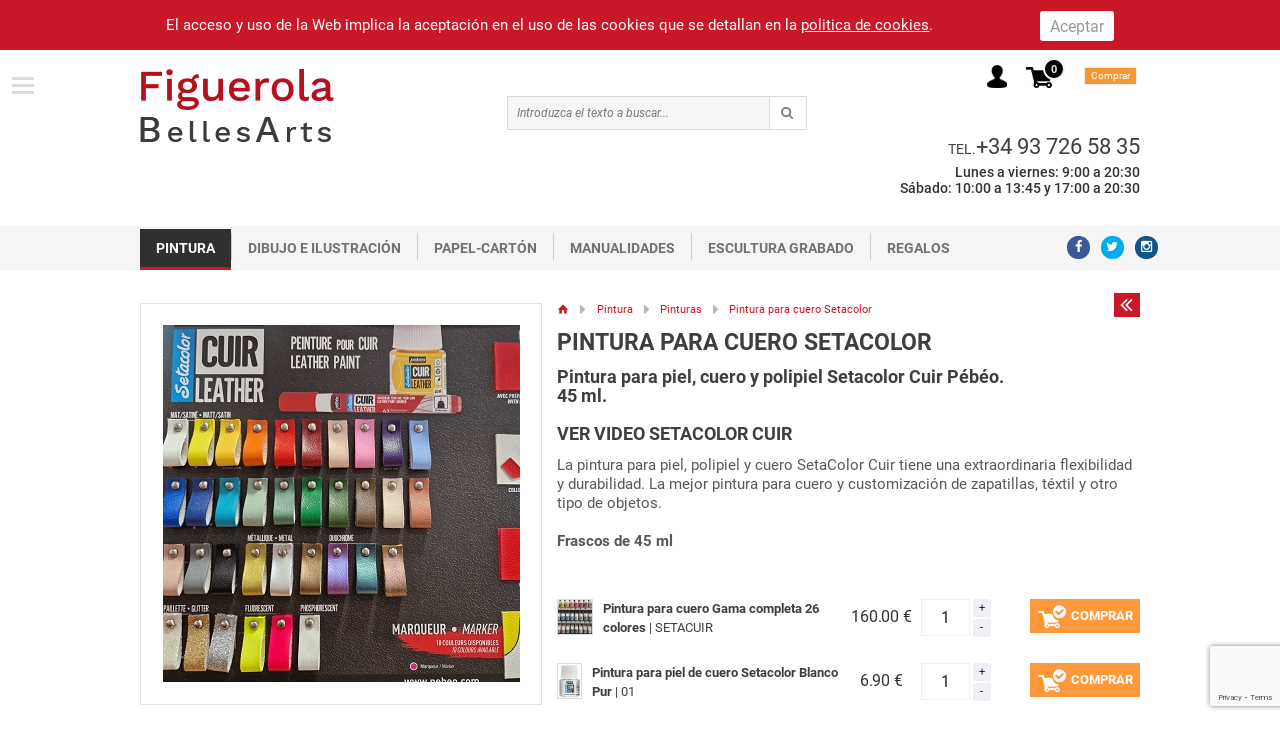

--- FILE ---
content_type: text/html; charset=iso-8859-1
request_url: https://www.materialesbellasartes.com/pintura-para-cuero-setacolor
body_size: 84944
content:
<!DOCTYPE html>
<html lang="es"  itemscope itemtype="http://schema.org/WebPage">
	<head>	
		

<meta http-equiv="Content-Type" content="text/html; charset=iso-8859-1" />
<title>PINTURA PARA CUERO Y PIEL SETTACOLOR CUIR</title>
<meta name="keywords" content="angelus, pintura para cuero angelus paint"/>
<meta name="author" content="Figuerola Belles Arts"/>
<meta name="description" content="Comprar pintura para piel y cuero Setacolor Cuir Pébéo en Figuerola Belles Arts. La pintura para piel o cuero Angelus es flebilble y no se cuartea."/>
<meta name="distribution" content="global"/>
<meta name="Revisit" content="7 days"/>
<meta name="SKYPE_TOOLBAR" content="SKYPE_TOOLBAR_PARSER_COMPATIBLE" />
<meta name="viewport" content="width=device-width, initial-scale=1.0, maximum-scale=1.0, user-scalable=no" />
<link rel="shortcut icon" type="image/x-icon" href="https://www.materialesbellasartes.com/xtra/imgs/favicon.ico" />

<link rel="alternate" hreflang="es" href="https://www.materialesbellasartes.com/pintura-para-cuero-setacolor" />
<link rel="canonical" href="https://www.materialesbellasartes.com/pintura-para-cuero-setacolor" />
<meta name="robots" content="all" />

<!--Facebook -->
<meta property="og:title" content="PINTURA PARA CUERO Y PIEL SETTACOLOR CUIR" />
<meta property="og:site_name" content="https://www.materialesbellasartes.com/" />
<meta property="og:type" content="article" />
<meta property="og:url" content="https://www.materialesbellasartes.com/pintura-para-cuero-setacolor" />

<!--TwitterCarddata -->
<meta name="twitter:card" content="summary" />
<meta name="twitter:site" content="@artsfiguerola" />
<meta name="twitter:title" content="PINTURA PARA CUERO Y PIEL SETTACOLOR CUIR" />
<meta name="twitter:description" content="Comprar pintura para piel y cuero Setacolor Cuir Pébéo en Figuerola Belles Arts. La pintura para piel o cuero Angelus es flebilble y no se cuartea." />
<meta name="twitter:creator" content="@artsfiguerola" />

<!--Marcado Schema.org para Google+ -->
<meta itemprop="name" content="PINTURA PARA CUERO Y PIEL SETTACOLOR CUIR" />
<meta itemprop="description" content="Comprar pintura para piel y cuero Setacolor Cuir Pébéo en Figuerola Belles Arts. La pintura para piel o cuero Angelus es flebilble y no se cuartea." />


<link rel="preconnect" href="https://fonts.gstatic.com">
<link href="https://fonts.googleapis.com/css2?family=Roboto:ital,wght@0,300;0,400;0,500;0,700;1,400&display=swap" rel="stylesheet" media="print" onload="this.media='all'">
	<style>@charset "UTF-8";@font-face{font-family:Roboto;font-style:italic;font-weight:400;font-display:swap;src:url(https://fonts.gstatic.com/s/roboto/v20/KFOkCnqEu92Fr1Mu52xP.ttf) format('truetype')}@font-face{font-family:Roboto;font-style:normal;font-weight:300;font-display:swap;src:url(https://fonts.gstatic.com/s/roboto/v20/KFOlCnqEu92Fr1MmSU5vAw.ttf) format('truetype')}@font-face{font-family:Roboto;font-style:normal;font-weight:400;font-display:swap;src:url(https://fonts.gstatic.com/s/roboto/v20/KFOmCnqEu92Fr1Me5Q.ttf) format('truetype')}@font-face{font-family:Roboto;font-style:normal;font-weight:500;font-display:swap;src:url(https://fonts.gstatic.com/s/roboto/v20/KFOlCnqEu92Fr1MmEU9vAw.ttf) format('truetype')}@font-face{font-family:Roboto;font-style:normal;font-weight:700;font-display:swap;src:url(https://fonts.gstatic.com/s/roboto/v20/KFOlCnqEu92Fr1MmWUlvAw.ttf) format('truetype')}html{font-family:sans-serif;-ms-text-size-adjust:100%;-webkit-text-size-adjust:100%}body{margin:0}header,section{display:block}a{background-color:transparent}strong{font-weight:700}h1{font-size:2em;margin:.67em 0}img{border:0}button,input{color:inherit;font:inherit;margin:0}button{overflow:visible}button{text-transform:none}button,input[type=submit]{-webkit-appearance:button}button::-moz-focus-inner,input::-moz-focus-inner{border:0;padding:0}input{line-height:normal}html{font-size:100%;box-sizing:border-box}*,:after,:before{box-sizing:inherit}body{padding:0;margin:0;font-family:"Helvetica Neue",Helvetica,Roboto,Arial,sans-serif;font-weight:400;line-height:1.5;color:#3f3f3f;background:#fefefe;-webkit-font-smoothing:antialiased;-moz-osx-font-smoothing:grayscale}img{max-width:100%;height:auto;-ms-interpolation-mode:bicubic;display:inline-block;vertical-align:middle}button{-webkit-appearance:none;-moz-appearance:none;background:0 0;padding:0;border:0;border-radius:3px;line-height:1}.row{max-width:62.5rem;margin-left:auto;margin-right:auto}.row::after,.row::before{content:' ';display:table}.row::after{clear:both}.row.collapse>.columns{padding-left:0;padding-right:0}.row.expanded{max-width:none}.columns{padding-left:.625rem;padding-right:.625rem;width:100%;float:left}@media screen and (min-width:40em){.columns{padding-left:.9375rem;padding-right:.9375rem}}.small-1{width:8.33333%}.small-2{width:16.66667%}.small-3{width:25%}.small-7{width:58.33333%}.small-11{width:91.66667%}.small-12{width:100%}@media screen and (min-width:40em){.medium-1{width:8.33333%}.medium-3{width:25%}.medium-4{width:33.33333%}.medium-11{width:91.66667%}}@media screen and (min-width:64em){.large-2{width:16.66667%}.large-10{width:83.33333%}}div,form,h1,h5,li,p,ul{margin:0;padding:0}p{font-size:inherit;line-height:1.6;margin-bottom:1rem;text-rendering:optimizeLegibility}i{font-style:italic;line-height:inherit}strong{font-weight:700;line-height:inherit}h1,h5{font-family:"Helvetica Neue",Helvetica,Roboto,Arial,sans-serif;font-weight:400;font-style:normal;color:#585858;text-rendering:optimizeLegibility;margin-top:0;margin-bottom:.5rem;line-height:1.4}h1{font-size:1.5rem}h5{font-size:1.0625rem}@media screen and (min-width:40em){h1{font-size:3rem}h5{font-size:1.25rem}}a{color:#727272;text-decoration:none;line-height:inherit}a img{border:0}ul{line-height:1.6;margin-bottom:1rem;list-style-position:outside}li{font-size:inherit}ul{list-style-type:disc;margin-left:1.25rem}ul ul{margin-left:1.25rem;margin-bottom:0}.text-center{text-align:center}[type=email],[type=text]{display:block;box-sizing:border-box;width:100%;height:2.4375rem;padding:.5rem;border:1px solid #cacaca;margin:0 0 1rem;font-family:inherit;font-size:1rem;color:#0a0a0a;background-color:#fefefe;box-shadow:inset 0 1px 2px rgba(10,10,10,.1);border-radius:1px;-webkit-appearance:none;-moz-appearance:none}[type=button],[type=submit]{border-radius:3px;-webkit-appearance:none;-moz-appearance:none}@media screen and (max-width:0em),screen and (min-width:40em){.show-for-small-only{display:none!important}}@media screen and (max-width:39.9375em){.show-for-medium{display:none!important}}@media screen and (min-width:64em){.hide-for-large{display:none!important}}@media screen and (max-width:63.9375em){.show-for-large{display:none!important}}.close-button{position:absolute;color:#8a8a8a;right:1rem;top:.5rem;font-size:2em;line-height:1}.menu{margin:0;list-style-type:none}.menu>li{display:table-cell;vertical-align:middle}.menu>li>a{display:block;padding:.4rem .7rem;line-height:1;font-size:.8em}.menu a{margin-bottom:0}.menu>li>a>i{vertical-align:middle}.menu>li>a>i{display:inline-block;margin-right:.25rem}.menu>li{display:table-cell}.menu.vertical>li{display:block}@media screen and (min-width:40em){.menu.medium-horizontal>li{display:table-cell}}@media screen and (min-width:64em){.menu.large-horizontal>li{display:table-cell}}body,html{height:100%}.reveal{display:none;z-index:1006;padding:1.5rem 2rem;border:1px solid #cacaca;margin:6.25rem auto 0;background-color:#fefefe;border-radius:3px;position:absolute;overflow-y:auto}@media screen and (min-width:40em){.reveal{min-height:0}}.reveal>:last-child{margin-bottom:0}@media screen and (min-width:40em){.reveal{width:660px;left:50%;margin-left:-330px}}.title-bar{color:#fefefe;padding:1.5em .5rem 0}.title-bar::after,.title-bar::before{content:' ';display:table}.title-bar::after{clear:both}.title-bar .menu-icon{margin-left:.25rem;margin-right:.5rem}.title-bar-title{font-weight:700;vertical-align:middle;display:inline-block}.menu-icon{position:relative;display:inline-block;vertical-align:middle;width:22px;height:16px}.menu-icon::after{content:'';position:absolute;display:block;width:100%;height:3px;background:#dcdbe1;top:0;left:0;box-shadow:0 7px 0 #dcdbe1,0 14px 0 #dcdbe1}.top-bar::after,.top-bar::before{content:' ';display:table}.top-bar::after{clear:both}.top-bar,.top-bar ul{background-color:#fff}@media screen and (min-width:0em) and (max-width:39.9375em){.top-bar-right{width:100%}.top-bar-left{width:100%}}.top-bar-left{float:left}.top-bar-right{float:right}a,body,div,form,h1,h5,html,i,img,li,p,span,strong,ul{margin:0;padding:0;border:0;outline:0;font-size:100%;vertical-align:top;background:0 0}body{line-height:1}ul{list-style:none}:focus{outline:0}a img{border:none}body,html{margin:0;padding:0;width:100%}body{font-family:roboto,sans-serif;color:#3f3f3f;line-height:normal;text-align:left;zoom:1}section.content{overflow:hidden}header{position:relative;z-index:999}h1,h5{font-weight:400;font-family:roboto,sans-serif}p{font-size:18px;color:#585858;line-height:1.15em;text-align:left}strong{font-weight:700}input{color:#222;height:2.5em;padding:1px 2px;font-family:roboto,sans-serif;font-size:1em}a:link,a:visited{text-decoration:none;color:#3f3f3f}#principal-menu .menu>li>a{padding:.4rem 0 .4rem .8rem;font-size:.8em;border-left:1px solid #eee;margin:.6rem 0 .6rem .8rem}#principal-menu .menu>li:first-child>a{border:none;margin-left:0;padding-left:0}.acceso-off{height:23px;line-height:23px;text-align:right;display:inline-block;margin-bottom:-23px;padding-right:0;float:left;position:relative;top:-.8em;left:-1em}.acceso-off a{color:#fff;width:auto;float:right;text-align:right;text-decoration:none}.acceso-off a{float:left;width:20px}.cesta-off{padding:.4em 0 0;left:inherit;float:right;width:auto}.top-bar,.top-bar ul{background-color:#f5f5f5;padding-top:3px}.top-bar-1{height:44px;padding-top:0;background:#fff}.top-bar ul{background:0 0;padding-top:0}.title-bar{background:0 0;display:none}.cesta-off i.icon-basket{position:relative;top:.4em;float:left;color:#c91828;font-size:1.7em}.cesta-off span{color:#f0eff5;background:#000;float:left;text-align:center;text-transform:lowercase;width:2em;height:2em;border-radius:1em;border:.15rem solid #f0eff5;position:relative;top:-1.6rem;left:1.2rem;line-height:1.7em;font-weight:700;font-size:.7em;overflow:hidden}.cesta-off div{float:left;background:#f99730;color:#fff;padding:0 .3rem;font-size:.6em;width:5.5em;text-align:center;margin-right:-5.5em;position:relative;left:4em;line-height:1.7em;top:-1.7em;border:1px solid #eee}.logo{margin:1.2em 0;display:inline-block}div.buscador{margin:2.9em 0 2.1em;float:left;width:100%}div.buscador form{display:inline;float:right;margin:0 auto;width:90%;padding:0;position:relative;border:1px solid #d9d9d9;text-align:right}div.buscador input{display:inline;line-height:32px;float:left;height:32px;padding:0 3%;width:88%;margin:0;color:#7a7a7a;border:none;font-style:italic;font-size:12px;border-right:1px solid #d9d9d9;background:#f6f6f6;border-radius:0;box-shadow:none}div.buscador input.submit{display:inline-block;font-size:12px;height:32px;line-height:19px;float:left;padding:0;width:12%;background:0 0;border:none;z-index:1;position:relative}div.buscador i{display:inline-block;font-size:13px;color:grey;float:right;width:15px;height:15px;margin:8px -15px 0 0;position:relative;left:-9%}.menu.social>li>a{padding:.5em 0;width:1.8em;height:1.8em;border-radius:2em;margin:.6em 0 0 .8em;text-align:center}.menu.social>li>a>i{font-size:1em;top:-2px;left:0;margin:0}a.ver{float:left;margin-top:-28px;text-decoration:underline;color:#c91828;background:url(xtra/imgs/ver-mas.png) no-repeat right 5px;padding-right:15px}.top_destacados{text-transform:uppercase;font-size:2em;margin-top:30px;margin-bottom:30px}.top_destacados span{padding:0 1em;display:inline-block}.hover_invisible{position:relative;width:100%;background:rgba(0,0,0,.7);display:none;padding-top:50px;height:158px;margin-top:-157px;float:left}.producte-slider{display:inline-block;padding:0 .9375rem;width:193px;margin-bottom:2em}.producto-destacado{display:inline-block;text-align:center;border:3px solid #efeff5;height:164px}.producto-destacado div.imatge{text-align:center;background:#fff;height:157px;float:left;width:157px}.producto-destacado div.imatge a{display:table-cell;vertical-align:middle;width:157px;height:157px}.producto-destacado div.imatge img{text-align:center;width:auto;max-width:none;max-height:157px;max-width:100%}.bandera{float:left;width:4em;height:1em;line-height:1em;font-size:1em;margin:0 0 -2.6em 0;position:relative;left:-.5em;top:-166px;z-index:13;border-top:20px solid #c91828;border-bottom:20px solid #c91828;border-right:1em solid transparent;display:none}.bandera:before{display:inline-block;width:0;height:0;border-top:.4em solid transparent;border-left:.4em solid transparent;border-bottom:.35em solid #a42833;border-right:0 solid #a42833;content:"";float:left;position:relative;top:-1.9em}.bandera span{color:#fff;font-size:1.8em;line-height:0;font-family:roboto,sans-serif;font-weight:700}.producto-destacado div.titol{font-size:19px;line-height:20px;text-align:center;font-weight:300;display:inline-block;margin:-7px auto 8px;height:38px;width:150px;text-transform:uppercase;font-family:roboto,sans-serif;overflow:hidden}.producto-destacado div.titol a{color:#fff}div.preu,div.preu_vell{display:inline-block;color:#fff}div.preu{font-size:1em;color:#fff;font-weight:700;position:relative}.producto-destacado div.preu span{position:relative;top:0;left:0;line-height:inherit;font-size:inherit}div.preu span{font-size:inherit;font-size:.8em;position:relative;top:-.1em;display:inline-block}div.preu.sep{border-left:2px solid #fff;margin-left:2px;padding-left:5px;min-width:0!important;height:15px;padding-top:0;line-height:1em;margin-top:3px}div.preu_vell{border-bottom:1px solid #fff;height:14px;padding:0 .25em;line-height:1.69em}.producto-destacado div.preu_vell{display:block;width:auto;float:left;margin-left:1.2em;font-size:13px;height:12px}div.info{float:right;text-align:right;display:inline;position:relative;padding:1.8em 0;font-family:roboto,sans-serif}div.info p{font-size:1em;display:inline-block;width:auto;margin-left:.2em;text-align:right;font-weight:500;color:#333}div.info .tel span{text-transform:uppercase;line-height:30px;font-size:.9em}div.info .tel a{font-size:1.4em;color:inherit;line-height:1em}div.info .horario{font-size:.9em}div.info .horario i{font-size:1.2em;display:inline-block;line-height:1em;position:relative;left:-2.2em;margin-right:-2em;display:none}.banner h1{position:absolute;left:50%;width:38%;padding:17px 2%;margin-left:-18%;background:rgba(255,255,255,.7);text-align:center;margin-top:120px;z-index:1;font-size:2.8em;color:#c91828;font-weight:500;font-family:roboto,sans-serif}.banner h1 a{color:#c91828}.banner h1 span{text-transform:none;font-size:.75em;color:#c91828;clear:both;display:block;line-height:1.3em;margin-top:.6em}.banner .img{width:100%;height:500px;float:left}.banner img{max-width:none;position:relative;left:50%;margin-left:-960px}#menu .banner img{left:0;margin:0}.banner.big img{margin-left:0;margin-top:-85px;left:0}h1 a,h1 span{color:#191919}.novedad{float:left;width:0;height:55px;margin:-13px -42px -55px 0;position:relative;left:67%;z-index:13;border-right:21px solid #c91828;border-left:21px solid #c91828;border-bottom:12px solid transparent}.novedad:before{display:inline-block;width:0;height:0;border-top:5px solid transparent;border-left:5px solid transparent;border-bottom:5px solid #a42833;border-right:5px solid #a42833;content:"";float:left;position:relative;left:-30px;top:0}.novedad:after{display:inline-block;width:0;height:0;border-top:5px solid transparent;border-right:5px solid transparent;border-bottom:5px solid #a42833;border-left:5px solid #a42833;content:"";float:right;position:relative;right:-30px;top:-24px}.novedad i{display:block;color:#fff;font-size:20px;margin:0;position:relative;top:13px;left:-21px;width:42px}.novedad i:before{left:-4px;position:relative}.reveal#modal-cesta{float:left;width:710px}.social{display:inline-block;text-align:left}.social a{float:left;width:40px;height:40px;margin-right:10px;margin-top:10px}.social a i{color:#fff;font-size:22px;position:relative;top:10px;left:8px}.social a.fb{background:#3b5998}.social a.tw{background:#00aced}.social a.ins{background:#125688}div.menu_vertical{margin-bottom:0;transform:translateX(0);-webkit-transform:translateX(0)}#menu{float:left;display:inline;padding:0;font-family:roboto,sans-serif;font-weight:500;color:#727272}#menu li{float:left;display:inline}#menu>li:before{position:relative;top:.3rem;float:left;font-size:30px;font-weight:lighter;border-right:1px solid #ccc;height:27px;content:""}#menu>li>a{float:left;display:inline;color:#727272;width:auto;padding:.5rem 1rem;text-transform:uppercase;font-size:14px;border-bottom:3px solid #f6f6f6;font-weight:700}#menu li:first-child:before{border:none}#menu .plegable{display:none;float:left;width:1000px;background:#fff;padding:10px 30px 25px;position:absolute;margin-right:-2000px;top:41px;z-index:99;left:0;-webkit-box-shadow:2px 3px 1px 0 #e6e6e6;-moz-box-shadow:2px 3px 1px 0 #e6e6e6;box-shadow:2px 3px 1px 0 #e6e6e6}#menu .plegable>div{display:inline-block;margin-top:15px}#menu .plegable .col{float:left;width:33%;padding-bottom:.6em}#menu .plegable .col:nth-child(1),#menu .plegable .col:nth-child(10),#menu .plegable .col:nth-child(13),#menu .plegable .col:nth-child(16),#menu .plegable .col:nth-child(4),#menu .plegable .col:nth-child(7){clear:left}#menu .plegable .col ul{float:left;width:200px}#menu .plegable .col li{float:left;width:190px}#menu .plegable .col li:nth-child(10),#menu .plegable .col li:nth-child(11),#menu .plegable .col li:nth-child(12),#menu .plegable .col li:nth-child(13),#menu .plegable .col li:nth-child(14),#menu .plegable .col li:nth-child(15),#menu .plegable .col li:nth-child(16),#menu .plegable .col li:nth-child(17),#menu .plegable .col li:nth-child(18),#menu .plegable .col li:nth-child(19),#menu .plegable .col li:nth-child(20),#menu .plegable .col li:nth-child(21),#menu .plegable .col li:nth-child(6),#menu .plegable .col li:nth-child(7),#menu .plegable .col li:nth-child(8),#menu .plegable .col li:nth-child(9){display:none}#menu .plegable .col li:last-child{display:block}#menu .plegable .col strong{float:left;width:190px}#menu .plegable .col a{float:left;width:190px;padding:0;color:#727272;text-align:left;font-size:14px;line-height:24px;font-weight:400}#menu .plegable .col a.ver{float:left;width:200px;margin:0;color:#c4c4c4;font-size:12px;font-weight:700;text-decoration:none}#menu .plegable .col strong a:after{color:#c91828;font-family:fontello;font-size:12px;content:'\e81c';display:inline-block;margin:0 0 0 10px}#menu .plegable .banner{float:left;width:300px}#menu .plegable .banner strong a{text-transform:capitalize;font-size:14px;padding:0;text-align:left;float:left;color:#c91828}#menu .plegable .banner a{padding:0 0 2.1em;color:#555;text-align:left;float:left}#menu .plegable>div.menu_columna_accesos{float:left;width:300px}#menu .plegable>div.menu_columna_grupos{float:left;width:640px}#menu li ul li{padding:0 10px 0 0;line-height:normal;margin:0;width:148px}#menu .plegable .col strong a{display:block;float:left;position:relative;text-align:left;padding:0;text-decoration:none;font-style:normal;font-weight:700;font-size:14px;color:#c91828}.boton{float:left;display:inline;background:#3f8fb0;margin:20px 0 10px 0;height:20px;line-height:20px;color:#fff;padding:0 14px;font-size:12px;position:relative;left:50%;margin-left:-30px}.boton_maxi{float:right;font-size:1.4em;height:3em;line-height:3em;padding:0;width:33%;background:#ff993d;left:0;text-align:center;text-transform:uppercase;font-weight:700}.reveal h5{font-weight:700;font-size:1.5em;line-height:2em}.reveal input{margin-top:1em;width:100%}.reveal strong{line-height:1.3em;font-size:1.1em}.reveal#modal-loading{background:0 0;border:none;text-align:center;margin:0;height:291px}.reveal#modal-loading img{margin-top:-1.5em;border-radius:.5em;opacity:.8}@media screen and (max-width:64em) and (min-width:40em){.acceso-off{top:-.3em;left:1em}.cesta-off i.icon-basket{top:0}.reveal{width:90%;margin:6.25rem 5%;left:0}.row{max-width:64rem}.top-bar,.top-bar ul{padding-top:0}.mapa_web .idioma_peu{float:left;margin-bottom:20px;text-align:left}div.buscador form{left:0;width:80%}div.buscador input{line-height:1em;height:2.5em;width:88%}div.buscador input.submit{height:2.5em;width:12%}.row.destacados{padding:0 .9em;padding:.7em .9375rem 0;width:100%;max-width:none;overflow:hidden}.mask{position:relative;float:left}.producte-slider{width:12.2em;padding:0}.producto-destacado{border-color:#eff0f5}.bandera{top:-11.5em}div.info .horario{font-size:.8em}.banner h1{width:80%;margin-left:0;left:10%;margin-top:150px}.banner .img{overflow:hidden;height:auto}.banner img{width:100%;position:initial;margin:0;float:right;left:0}.banner.big img{width:100%;margin-bottom:-85px}.novedad:after{top:-24px}.reveal#modal-cesta{width:90%}.top-bar-left{margin-bottom:-1200px;z-index:99999;position:relative;transform:translateX(-43%);-webkit-transform:translateX(-43%);display:block;background:rgba(255,255,255,.8)}#principal-menu.top-bar-left{display:none}div.menu_vertical{z-index:99;background:#faf9fe;top:-1em;margin-bottom:-1em;width:100%}button.menu-icon{top:-.8em;position:relative;z-index:999999}.top-bar-left .menu{width:43%;position:relative;top:0;-webkit-box-shadow:0 0 10px 0 #999;box-shadow:0 0 10px 0 #999;min-height:1200px;-webkit-backface-visibility:hidden;background:#faf9fe}.menu.medium-horizontal>li{float:left;width:100%}#principal-menu .menu>li>a{padding:.8em 1em;font-size:1.2em;font-weight:500;color:#666;border-left:none;margin:0;width:100%}#principal-menu .menu>li:first-child>a{padding:.8em 1em;color:#666;border-left:none;margin:0}#principal-menu .tel span{text-transform:uppercase;font-size:.9em;font-weight:700;padding:1.1em .6em 0 1.5em;float:left}#principal-menu .tel a{font-weight:500;font-size:1.3em;color:#666;line-height:2.4em}#principal-menu .menu>li{padding:0 0;font-size:1em;border-bottom:1px solid #ddd;font-weight:400;color:#666}#principal-menu .social li{margin:.3em .8em .3em 0;float:left}#principal-menu .social li a{height:1.5em;border-radius:4em;width:1.5em;margin:0}#principal-menu .social li a i{top:-.1em;left:-.3em}#principal-menu .social{font-size:1.5em;margin-left:1em;width:100%;padding-right:0;top:0}.social{display:inline-block;text-align:left;border:2px solid #ccc;border-left:none;border-right:none;padding:2em;text-align:center;margin:1em 0}.social a{float:none;width:40px;height:40px;margin:0 20px;display:inline-block}.social a i{color:#fff;font-size:22px;position:relative;top:10px;left:0}.social a.fb{background:#3b5998}.social a.tw{background:#00aced}.social a.ins{background:#125688}#menu .plegable{max-width:100%}#menu .plegable>div.menu_columna_grupos{width:58%}#menu .plegable>div.menu_columna_accesos{width:42%}#menu .plegable>div.menu_columna_accesos div{width:100%}#menu .plegable .col{width:50%}#menu .plegable .col:nth-child(1),#menu .plegable .col:nth-child(10),#menu .plegable .col:nth-child(13),#menu .plegable .col:nth-child(16),#menu .plegable .col:nth-child(4),#menu .plegable .col:nth-child(7){clear:none}#menu .plegable .col:nth-child(1),#menu .plegable .col:nth-child(11),#menu .plegable .col:nth-child(3),#menu .plegable .col:nth-child(5),#menu .plegable .col:nth-child(7),#menu .plegable .col:nth-child(9){width:50%;clear:left}}@media screen and (max-width:64em) and (min-width:40em) and (orientation:landscape){#principal-menu.top-bar-left{transform:translateX(-29.9%)!important;-webkit-transform:translateX(-29.9%)!important;width:100%!important}#menu .plegable>div.menu_columna_grupos{width:68%}#menu .plegable>div.menu_columna_accesos{width:32%}#menu .plegable>div.menu_columna_accesos div{width:100%}#menu .plegable .banner a{width:100%}#menu .plegable .col{clear:none;width:33%}#menu .plegable .col:nth-child(1),#menu .plegable .col:nth-child(11),#menu .plegable .col:nth-child(3),#menu .plegable .col:nth-child(5),#menu .plegable .col:nth-child(7),#menu .plegable .col:nth-child(9){width:33%!important;clear:none}}@media screen and (max-width:39.9375em) and (min-width:0em){p{font-size:1.1em}.reveal{min-width:90%;margin:5%}.reveal h5{font-size:1.3em;line-height:normal;padding-bottom:1em}.mapa_web .idioma_peu{float:left;margin-bottom:20px;text-align:left}.banner h1{text-align:left;left:0;position:relative;font-size:1.7em;margin:1em 1em -500px;width:87%;padding-right:0;float:left}.banner h1 a{line-height:1.2em}.banner h1 span{line-height:1.2em;float:left;margin-top:.2em}.banner .img{width:100%;min-height:15em;float:left;height:auto;overflow:hidden}.banner img{max-width:none;left:0;margin-left:0;height:auto;float:right;width:100%}#principal-menu .social li{margin:.3em .4em}#principal-menu .social li a{height:1.7em;width:1.7em;border-radius:4em;width:1.7em}#principal-menu .social{font-size:1.5em;margin-left:0;width:auto}.social{display:inline-block;text-align:left}.social a{float:left;width:40px;height:40px;margin-right:10px;margin-top:10px}.social a i{color:#fff;font-size:22px;position:relative;top:10px;left:8px}.social a.fb{background:#3b5998}.social a.tw{background:#00aced}.social a.ins{background:#125688}.top-bar-left{margin-bottom:-1000px;z-index:99999;position:relative;transform:translateX(-90%);-webkit-transform:translateX(-90%);display:block!important}button.menu-icon{top:-.2em}.top-bar-left .menu{width:88%;position:relative;top:-4.1em;-webkit-box-shadow:0 0 10px 0 #999;box-shadow:0 0 10px 0 #999;min-height:800px;-webkit-backface-visibility:hidden}.cesta-off{position:relative;top:.8em;left:-2.5em}.cesta-off i.icon-basket{top:.2em}.cesta-off span{top:-.4em;left:-1em;font-size:.6em;line-height:1.8em}.cesta-off div{left:-.4em;top:.5em;width:5.9em;margin-right:-5em;font-size:.6em;line-height:2em}.search{margin:1.2em auto 0;max-width:1.7em}.top-bar-right .small-7{padding:.2em 2.2em 0 1.2em}.top-bar-right .small-2 img{width:100%;margin-left:.8em}.logo{margin:.4em 0;position:relative;left:-.5em;padding:0}div.buscador{margin:-4.5em 0 3.2em;padding:1.5em;display:none}div.buscador form{width:100%}.top-bar-right.small-11{width:91.66667%;position:relative;top:-4em;padding-left:0;padding-right:0}#principal-menu .menu>li>a{padding:.9em 1em;font-size:1.3em;border-bottom:1px solid #ddd;font-weight:500;color:#666;border-left:none;margin:0}#principal-menu .menu>li:first-child>a{padding:.9em 1em;border-bottom:1px solid #ddd;color:#666;border-left:none;margin:0}#principal-menu .menu>li.show-for-small-only{padding:.4em 1em;font-size:1em;border-bottom:1px solid #ddd;font-weight:400;color:#666}#principal-menu .tel{display:inline-block}#principal-menu .tel span{text-transform:uppercase;font-size:.9em;font-weight:700;padding:.8em .6em 0 .5em;float:left}#principal-menu .tel a{font-weight:500;font-size:1.5em;color:#666;float:left}.top-bar,.top-bar ul{background-color:#fff;padding-top:0}.top-bar-1{height:auto;padding-top:0}div.menu_vertical{margin-top:-3em}div.menu_vertical #menu li{width:100%}div.menu_vertical #menu li a{width:100%;font-size:1.2em;border-bottom:1px solid #c6c6c6;padding-right:2em}div.menu_vertical #menu li:before{float:right;content:'';width:1.8em;height:1.8em;font-size:1.6em;margin:0 0 -1.8em;position:relative;z-index:111;border-right:0;background:url(xtra/imgs/arrow-v.png) no-repeat center;background-size:50%;color:#dbdce1;top:0;left:0}div.menu_vertical #menu li .plegable{display:block;width:100%;-webkit-box-shadow:none;-moz-box-shadow:none;box-shadow:none;margin:0;top:0;padding:0;position:relative}#menu .plegable{display:none;float:left;width:1000px;background:#fff;padding:10px 30px 25px;position:absolute;margin-right:-2000px;top:41px;z-index:99;left:0;-webkit-box-shadow:2px 3px 1px 0 #e6e6e6;-moz-box-shadow:2px 3px 1px 0 #e6e6e6;box-shadow:2px 3px 1px 0 #e6e6e6}#menu .plegable>div{display:inline-block;margin-top:0;width:100%}#menu .plegable>div.menu_columna_grupos{width:100%}#menu .plegable .col{width:100%;padding-bottom:0}#menu .plegable .col ul{width:100%;margin:0}#menu .plegable .col li{width:100%;padding:0;display:none}#menu .plegable .col li:first-child{width:100%;padding:0;display:block!important}#menu .plegable .col li:last-child{width:100%;padding:0;display:none}#menu .plegable .col li.unica:before{background-image:none}#menu .plegable .col li:before{content:'';background-image:url(xtra/imgs/mas-menu.png);width:1.75em;height:2.1em;background-size:40%;margin-bottom:-2.1em}#menu .plegable .col strong{float:left;width:100%;font-weight:400}#menu .plegable .col a{float:left;width:100%;padding:0;color:#727272;text-transform:capitalize;text-align:left;font-size:1em;line-height:initial;font-weight:400;border-bottom:1px solid #c6c6c6;padding:1em 0 1em 2em}#menu .plegable .col a.ver{width:100%;margin:0 0;color:#c91828;font-size:1em}#menu .plegable .col a.ver:after{color:#c91828;font-family:fontello;font-size:12px;content:'\e81c';display:inline-block;margin:4px 0 0 10px}#menu .plegable .banner{float:left;width:100%}#menu .plegable .banner strong a{text-transform:capitalize;font-size:1em;padding:1em 1.3em .3em 0;text-align:left;float:left;color:#727272}#menu .plegable .banner a{padding:0;color:#555;text-align:left;border:none}#menu .plegable .banner img{width:100%!important;right:0;height:auto}#menu .plegable>div.menu_columna_accesos{float:left;width:100%}#menu li ul li{padding:0 10px 0 0;line-height:normal;margin:0;width:148px}#menu .plegable .col strong a{padding:1em 1.5em;font-size:1em;font-weight:500;color:#727272}#menu .plegable .col strong a:after{content:""}.novedad{margin-top:-.9rem}.row.destacados{padding:0 .9em;padding:.7em .9375rem 0;width:100%;max-width:none;overflow:hidden}.mask{position:relative;float:left}.producte-slider{padding:0 1em;width:12.2em}.producto-destacado div.imatge img{width:9.5375rem;max-width:100%}.producto-destacado{padding:0;border-width:.3rem;height:10.3rem;width:100%}.hover_invisible{height:9.8rem;margin-top:-9.5375rem;width:100%}.producto-destacado div.opcions{width:9em;margin:0 auto}.producto-destacado div.titol{margin-top:0;padding:0 1em;font-size:1em;width:auto;height:3.9em;overflow:hidden;margin-bottom:0}.producto-destacado div.imatge{height:9.5375rem;width:9.5375rem}.producto-destacado div.ver_producto{display:none}.top_destacados{padding:1em;text-transform:uppercase;font-size:1.5em;margin-top:.5em;margin-bottom:0}.bandera{left:-.6572rem}.social li{float:left;margin-right:1.6em}.social a{border-radius:20px;width:2rem;height:2rem;margin:0;text-align:center}.social a i{top:.1em;left:0;font-size:.9em}.banner.big{text-align:center;width:100%;float:left}.banner.big img{margin:-2em auto 0;width:60%;clear:both;position:relative;top:2.5em;right:0;height:auto;float:none}#menu{display:none;padding:0 2em;margin-top:-1.5em;margin-bottom:2em}#showProdMenu{width:100%;float:left;padding:0 1.5em 1.5em}#showProdMenu i.icon-cesta{width:1em;height:1em;float:left;background:url(xtra/imgs/cesta-menu.png) no-repeat;background-size:100%;margin-right:.8em;margin-top:-.1em;display:none}#showProdMenu i.icon-hamburger{width:1em;height:1em;float:right;background:url(xtra/imgs/hamburger-menu.png) no-repeat;background-size:100%}#showProdMenu div{width:100%;border:1px solid #c6c6c6;float:left;padding:.6em 1em .5em 1em;text-transform:uppercase;font-weight:700;font-size:1.3em;line-height:1em;color:#666}.novedad{float:left;width:0;height:55px;margin:-20px -42px -55px 0;position:relative;left:60%;z-index:13;border-right:21px solid #c91828;border-left:21px solid #c91828;border-bottom:12px solid transparent}.novedad:before{display:inline-block;width:0;height:0;border-top:2px solid transparent;border-left:2px solid transparent;border-bottom:2px solid #a42833;border-right:2px solid #a42833;content:"";float:left;position:relative;left:-14px}.novedad:after{display:inline-block;width:0;height:0;border-top:2px solid transparent;border-right:2px solid transparent;border-bottom:2px solid #a42833;border-left:2px solid #a42833;content:"";float:right;position:relative;right:-14px;top:-19px}.novedad i{display:inline-block;color:#fff;font-size:15px;margin:0 -10px -20px 0;position:relative;top:7px;left:-9px;font-size:.5em}.novedad i:before{left:-9px;top:0}.producto-destacado .novedad{float:left;width:0;height:55px;margin:-14px -42px -55px 0;position:relative;left:65%;z-index:13;border-right:21px solid #c91828;border-left:21px solid #c91828;border-bottom:12px solid transparent}.producto-destacado .novedad:before{display:inline-block;width:0;height:0;border-top:5px solid transparent;border-left:5px solid transparent;border-bottom:5px solid #a42833;border-right:5px solid #a42833;content:"";float:left;position:relative;left:-30px}.producto-destacado .novedad:after{display:inline-block;width:0;height:0;border-top:5px solid transparent;border-right:5px solid transparent;border-bottom:5px solid #a42833;border-left:5px solid #a42833;content:"";float:right;position:relative;right:-30px;top:-19px}.producto-destacado .novedad i{display:inline-block;color:#fff;font-size:21px;margin:0 -20px -20px 0;position:relative;top:11px;left:-22px}.reveal#modal-cesta{float:left;width:90%}}@media screen and (max-width:39.9375em) and (min-width:0em) and (orientation:landscape){.logo{width:70%;left:10%}}@media screen and (max-width:320px) and (min-width:0em){.top-bar-right .small-7{width:54%;padding:1.1em;padding-top:.3em;margin-left:-.6em;margin-right:.6em}.top-bar-right .small-3{width:29%}.top-bar-right .small-2 img{width:100%;padding-left:.5em;margin-left:0;margin-top:1.4em}div.menu_vertical{margin-top:-4em}div.buscador{margin:-5.5em 0 3.8em;padding:1.5em;display:none}#principal-menu .tel a,#principal-menu .tel span{line-height:1.5em;font-size:.9em;padding:.5em .6em .5em .5em}}@font-face{font-display: swap;font-family:fontello;src:url(xtra/css/fontello/font/fontello.eot?15774938);src:url(xtra/css/fontello/font/fontello.eot?15774938#iefix) format("embedded-opentype"),url(xtra/css/fontello/font/fontello.woff?15774938) format("woff"),url(xtra/css/fontello/font/fontello.ttf?15774938) format("truetype"),url(xtra/css/fontello/font/fontello.svg?15774938#fontello) format("svg");font-weight:400;font-style:normal}[class^=icon-]:before{font-family:fontello;font-style:normal;font-weight:400;speak:none;display:inline-block;width:1em;margin-right:.1em;text-align:center;font-variant:normal;text-transform:none;text-decoration:none;line-height:1em;margin-left:.1em}.icon-basket:before{content:'\e810';content:' ';background:url(xtra/imgs/carro.png) no-repeat;float:left;height:1em;background-size:contain}.icon-search:before{content:'\e82f'}.icon-facebook:before{content:'\e839'}.icon-twitter:before{content:'\e83f'}.icon-instagramm:before{content:'\e875'}.icon-attention-alt:before{content:'\e87e'}.icon-clock:before{content:'\e8a0'}@media screen and (max-width:64em) and (min-width:40em){.acceso-off{left:1.4em;top:.7em}.cesta-off{padding:.2em 0;left:3em;position:relative}.cesta-off i.icon-basket{top:.4em}.cesta-off span{left:1.7em}.cesta-off div{left:2.5em}.logo{left:3em;margin-bottom:3em;position:relative}div.buscador{margin:0 0 -5em 0;top:.4em;position:absolute;left:3em;width:41%;max-width:19em}.producte-slider{width:12em}div.info{width:180%;float:left;padding-bottom:2em}.banner h1{margin-top:10%}.banner .img{padding:5% 0}.banner .img img{width:200%;min-height:20em;margin-left:13%;left:50%}.top-bar .social{position:absolute;top:0;right:18%;border:0;margin:.2em 0}#menu>li>a{padding:.5rem .5rem .5rem .5rem;font-size:.8em}}</style>

	<link href="https://www.materialesbellasartes.com/xtra/css/styles_desktop.min.css?6904669186" rel="stylesheet" type="text/css" media="print" onload="this.media='all'" />

<script>/*! jQuery v1.12.3 | (c) jQuery Foundation | jquery.org/license */!function(a,b){"object"==typeof module&&"object"==typeof module.exports?module.exports=a.document?b(a,!0):function(a){if(!a.document)throw new Error("jQuery requires a window with a document");return b(a)}:b(a)}("undefined"!=typeof window?window:this,function(a,b){var c=[],d=a.document,e=c.slice,f=c.concat,g=c.push,h=c.indexOf,i={},j=i.toString,k=i.hasOwnProperty,l={},m="1.12.3",n=function(a,b){return new n.fn.init(a,b)},o=/^[\s\uFEFF\xA0]+|[\s\uFEFF\xA0]+$/g,p=/^-ms-/,q=/-([\da-z])/gi,r=function(a,b){return b.toUpperCase()};n.fn=n.prototype={jquery:m,constructor:n,selector:"",length:0,toArray:function(){return e.call(this)},get:function(a){return null!=a?0>a?this[a+this.length]:this[a]:e.call(this)},pushStack:function(a){var b=n.merge(this.constructor(),a);return b.prevObject=this,b.context=this.context,b},each:function(a){return n.each(this,a)},map:function(a){return this.pushStack(n.map(this,function(b,c){return a.call(b,c,b)}))},slice:function(){return this.pushStack(e.apply(this,arguments))},first:function(){return this.eq(0)},last:function(){return this.eq(-1)},eq:function(a){var b=this.length,c=+a+(0>a?b:0);return this.pushStack(c>=0&&b>c?[this[c]]:[])},end:function(){return this.prevObject||this.constructor()},push:g,sort:c.sort,splice:c.splice},n.extend=n.fn.extend=function(){var a,b,c,d,e,f,g=arguments[0]||{},h=1,i=arguments.length,j=!1;for("boolean"==typeof g&&(j=g,g=arguments[h]||{},h++),"object"==typeof g||n.isFunction(g)||(g={}),h===i&&(g=this,h--);i>h;h++)if(null!=(e=arguments[h]))for(d in e)a=g[d],c=e[d],g!==c&&(j&&c&&(n.isPlainObject(c)||(b=n.isArray(c)))?(b?(b=!1,f=a&&n.isArray(a)?a:[]):f=a&&n.isPlainObject(a)?a:{},g[d]=n.extend(j,f,c)):void 0!==c&&(g[d]=c));return g},n.extend({expando:"jQuery"+(m+Math.random()).replace(/\D/g,""),isReady:!0,error:function(a){throw new Error(a)},noop:function(){},isFunction:function(a){return"function"===n.type(a)},isArray:Array.isArray||function(a){return"array"===n.type(a)},isWindow:function(a){return null!=a&&a==a.window},isNumeric:function(a){var b=a&&a.toString();return!n.isArray(a)&&b-parseFloat(b)+1>=0},isEmptyObject:function(a){var b;for(b in a)return!1;return!0},isPlainObject:function(a){var b;if(!a||"object"!==n.type(a)||a.nodeType||n.isWindow(a))return!1;try{if(a.constructor&&!k.call(a,"constructor")&&!k.call(a.constructor.prototype,"isPrototypeOf"))return!1}catch(c){return!1}if(!l.ownFirst)for(b in a)return k.call(a,b);for(b in a);return void 0===b||k.call(a,b)},type:function(a){return null==a?a+"":"object"==typeof a||"function"==typeof a?i[j.call(a)]||"object":typeof a},globalEval:function(b){b&&n.trim(b)&&(a.execScript||function(b){a.eval.call(a,b)})(b)},camelCase:function(a){return a.replace(p,"ms-").replace(q,r)},nodeName:function(a,b){return a.nodeName&&a.nodeName.toLowerCase()===b.toLowerCase()},each:function(a,b){var c,d=0;if(s(a)){for(c=a.length;c>d;d++)if(b.call(a[d],d,a[d])===!1)break}else for(d in a)if(b.call(a[d],d,a[d])===!1)break;return a},trim:function(a){return null==a?"":(a+"").replace(o,"")},makeArray:function(a,b){var c=b||[];return null!=a&&(s(Object(a))?n.merge(c,"string"==typeof a?[a]:a):g.call(c,a)),c},inArray:function(a,b,c){var d;if(b){if(h)return h.call(b,a,c);for(d=b.length,c=c?0>c?Math.max(0,d+c):c:0;d>c;c++)if(c in b&&b[c]===a)return c}return-1},merge:function(a,b){var c=+b.length,d=0,e=a.length;while(c>d)a[e++]=b[d++];if(c!==c)while(void 0!==b[d])a[e++]=b[d++];return a.length=e,a},grep:function(a,b,c){for(var d,e=[],f=0,g=a.length,h=!c;g>f;f++)d=!b(a[f],f),d!==h&&e.push(a[f]);return e},map:function(a,b,c){var d,e,g=0,h=[];if(s(a))for(d=a.length;d>g;g++)e=b(a[g],g,c),null!=e&&h.push(e);else for(g in a)e=b(a[g],g,c),null!=e&&h.push(e);return f.apply([],h)},guid:1,proxy:function(a,b){var c,d,f;return"string"==typeof b&&(f=a[b],b=a,a=f),n.isFunction(a)?(c=e.call(arguments,2),d=function(){return a.apply(b||this,c.concat(e.call(arguments)))},d.guid=a.guid=a.guid||n.guid++,d):void 0},now:function(){return+new Date},support:l}),"function"==typeof Symbol&&(n.fn[Symbol.iterator]=c[Symbol.iterator]),n.each("Boolean Number String Function Array Date RegExp Object Error Symbol".split(" "),function(a,b){i["[object "+b+"]"]=b.toLowerCase()});function s(a){var b=!!a&&"length"in a&&a.length,c=n.type(a);return"function"===c||n.isWindow(a)?!1:"array"===c||0===b||"number"==typeof b&&b>0&&b-1 in a}var t=function(a){var b,c,d,e,f,g,h,i,j,k,l,m,n,o,p,q,r,s,t,u="sizzle"+1*new Date,v=a.document,w=0,x=0,y=ga(),z=ga(),A=ga(),B=function(a,b){return a===b&&(l=!0),0},C=1<<31,D={}.hasOwnProperty,E=[],F=E.pop,G=E.push,H=E.push,I=E.slice,J=function(a,b){for(var c=0,d=a.length;d>c;c++)if(a[c]===b)return c;return-1},K="checked|selected|async|autofocus|autoplay|controls|defer|disabled|hidden|ismap|loop|multiple|open|readonly|required|scoped",L="[\\x20\\t\\r\\n\\f]",M="(?:\\\\.|[\\w-]|[^\\x00-\\xa0])+",N="\\["+L+"*("+M+")(?:"+L+"*([*^$|!~]?=)"+L+"*(?:'((?:\\\\.|[^\\\\'])*)'|\"((?:\\\\.|[^\\\\\"])*)\"|("+M+"))|)"+L+"*\\]",O=":("+M+")(?:\\((('((?:\\\\.|[^\\\\'])*)'|\"((?:\\\\.|[^\\\\\"])*)\")|((?:\\\\.|[^\\\\()[\\]]|"+N+")*)|.*)\\)|)",P=new RegExp(L+"+","g"),Q=new RegExp("^"+L+"+|((?:^|[^\\\\])(?:\\\\.)*)"+L+"+$","g"),R=new RegExp("^"+L+"*,"+L+"*"),S=new RegExp("^"+L+"*([>+~]|"+L+")"+L+"*"),T=new RegExp("="+L+"*([^\\]'\"]*?)"+L+"*\\]","g"),U=new RegExp(O),V=new RegExp("^"+M+"$"),W={ID:new RegExp("^#("+M+")"),CLASS:new RegExp("^\\.("+M+")"),TAG:new RegExp("^("+M+"|[*])"),ATTR:new RegExp("^"+N),PSEUDO:new RegExp("^"+O),CHILD:new RegExp("^:(only|first|last|nth|nth-last)-(child|of-type)(?:\\("+L+"*(even|odd|(([+-]|)(\\d*)n|)"+L+"*(?:([+-]|)"+L+"*(\\d+)|))"+L+"*\\)|)","i"),bool:new RegExp("^(?:"+K+")$","i"),needsContext:new RegExp("^"+L+"*[>+~]|:(even|odd|eq|gt|lt|nth|first|last)(?:\\("+L+"*((?:-\\d)?\\d*)"+L+"*\\)|)(?=[^-]|$)","i")},X=/^(?:input|select|textarea|button)$/i,Y=/^h\d$/i,Z=/^[^{]+\{\s*\[native \w/,$=/^(?:#([\w-]+)|(\w+)|\.([\w-]+))$/,_=/[+~]/,aa=/'|\\/g,ba=new RegExp("\\\\([\\da-f]{1,6}"+L+"?|("+L+")|.)","ig"),ca=function(a,b,c){var d="0x"+b-65536;return d!==d||c?b:0>d?String.fromCharCode(d+65536):String.fromCharCode(d>>10|55296,1023&d|56320)},da=function(){m()};try{H.apply(E=I.call(v.childNodes),v.childNodes),E[v.childNodes.length].nodeType}catch(ea){H={apply:E.length?function(a,b){G.apply(a,I.call(b))}:function(a,b){var c=a.length,d=0;while(a[c++]=b[d++]);a.length=c-1}}}function fa(a,b,d,e){var f,h,j,k,l,o,r,s,w=b&&b.ownerDocument,x=b?b.nodeType:9;if(d=d||[],"string"!=typeof a||!a||1!==x&&9!==x&&11!==x)return d;if(!e&&((b?b.ownerDocument||b:v)!==n&&m(b),b=b||n,p)){if(11!==x&&(o=$.exec(a)))if(f=o[1]){if(9===x){if(!(j=b.getElementById(f)))return d;if(j.id===f)return d.push(j),d}else if(w&&(j=w.getElementById(f))&&t(b,j)&&j.id===f)return d.push(j),d}else{if(o[2])return H.apply(d,b.getElementsByTagName(a)),d;if((f=o[3])&&c.getElementsByClassName&&b.getElementsByClassName)return H.apply(d,b.getElementsByClassName(f)),d}if(c.qsa&&!A[a+" "]&&(!q||!q.test(a))){if(1!==x)w=b,s=a;else if("object"!==b.nodeName.toLowerCase()){(k=b.getAttribute("id"))?k=k.replace(aa,"\\$&"):b.setAttribute("id",k=u),r=g(a),h=r.length,l=V.test(k)?"#"+k:"[id='"+k+"']";while(h--)r[h]=l+" "+qa(r[h]);s=r.join(","),w=_.test(a)&&oa(b.parentNode)||b}if(s)try{return H.apply(d,w.querySelectorAll(s)),d}catch(y){}finally{k===u&&b.removeAttribute("id")}}}return i(a.replace(Q,"$1"),b,d,e)}function ga(){var a=[];function b(c,e){return a.push(c+" ")>d.cacheLength&&delete b[a.shift()],b[c+" "]=e}return b}function ha(a){return a[u]=!0,a}function ia(a){var b=n.createElement("div");try{return!!a(b)}catch(c){return!1}finally{b.parentNode&&b.parentNode.removeChild(b),b=null}}function ja(a,b){var c=a.split("|"),e=c.length;while(e--)d.attrHandle[c[e]]=b}function ka(a,b){var c=b&&a,d=c&&1===a.nodeType&&1===b.nodeType&&(~b.sourceIndex||C)-(~a.sourceIndex||C);if(d)return d;if(c)while(c=c.nextSibling)if(c===b)return-1;return a?1:-1}function la(a){return function(b){var c=b.nodeName.toLowerCase();return"input"===c&&b.type===a}}function ma(a){return function(b){var c=b.nodeName.toLowerCase();return("input"===c||"button"===c)&&b.type===a}}function na(a){return ha(function(b){return b=+b,ha(function(c,d){var e,f=a([],c.length,b),g=f.length;while(g--)c[e=f[g]]&&(c[e]=!(d[e]=c[e]))})})}function oa(a){return a&&"undefined"!=typeof a.getElementsByTagName&&a}c=fa.support={},f=fa.isXML=function(a){var b=a&&(a.ownerDocument||a).documentElement;return b?"HTML"!==b.nodeName:!1},m=fa.setDocument=function(a){var b,e,g=a?a.ownerDocument||a:v;return g!==n&&9===g.nodeType&&g.documentElement?(n=g,o=n.documentElement,p=!f(n),(e=n.defaultView)&&e.top!==e&&(e.addEventListener?e.addEventListener("unload",da,!1):e.attachEvent&&e.attachEvent("onunload",da)),c.attributes=ia(function(a){return a.className="i",!a.getAttribute("className")}),c.getElementsByTagName=ia(function(a){return a.appendChild(n.createComment("")),!a.getElementsByTagName("*").length}),c.getElementsByClassName=Z.test(n.getElementsByClassName),c.getById=ia(function(a){return o.appendChild(a).id=u,!n.getElementsByName||!n.getElementsByName(u).length}),c.getById?(d.find.ID=function(a,b){if("undefined"!=typeof b.getElementById&&p){var c=b.getElementById(a);return c?[c]:[]}},d.filter.ID=function(a){var b=a.replace(ba,ca);return function(a){return a.getAttribute("id")===b}}):(delete d.find.ID,d.filter.ID=function(a){var b=a.replace(ba,ca);return function(a){var c="undefined"!=typeof a.getAttributeNode&&a.getAttributeNode("id");return c&&c.value===b}}),d.find.TAG=c.getElementsByTagName?function(a,b){return"undefined"!=typeof b.getElementsByTagName?b.getElementsByTagName(a):c.qsa?b.querySelectorAll(a):void 0}:function(a,b){var c,d=[],e=0,f=b.getElementsByTagName(a);if("*"===a){while(c=f[e++])1===c.nodeType&&d.push(c);return d}return f},d.find.CLASS=c.getElementsByClassName&&function(a,b){return"undefined"!=typeof b.getElementsByClassName&&p?b.getElementsByClassName(a):void 0},r=[],q=[],(c.qsa=Z.test(n.querySelectorAll))&&(ia(function(a){o.appendChild(a).innerHTML="<a id='"+u+"'></a><select id='"+u+"-\r\\' msallowcapture=''><option selected=''></option></select>",a.querySelectorAll("[msallowcapture^='']").length&&q.push("[*^$]="+L+"*(?:''|\"\")"),a.querySelectorAll("[selected]").length||q.push("\\["+L+"*(?:value|"+K+")"),a.querySelectorAll("[id~="+u+"-]").length||q.push("~="),a.querySelectorAll(":checked").length||q.push(":checked"),a.querySelectorAll("a#"+u+"+*").length||q.push(".#.+[+~]")}),ia(function(a){var b=n.createElement("input");b.setAttribute("type","hidden"),a.appendChild(b).setAttribute("name","D"),a.querySelectorAll("[name=d]").length&&q.push("name"+L+"*[*^$|!~]?="),a.querySelectorAll(":enabled").length||q.push(":enabled",":disabled"),a.querySelectorAll("*,:x"),q.push(",.*:")})),(c.matchesSelector=Z.test(s=o.matches||o.webkitMatchesSelector||o.mozMatchesSelector||o.oMatchesSelector||o.msMatchesSelector))&&ia(function(a){c.disconnectedMatch=s.call(a,"div"),s.call(a,"[s!='']:x"),r.push("!=",O)}),q=q.length&&new RegExp(q.join("|")),r=r.length&&new RegExp(r.join("|")),b=Z.test(o.compareDocumentPosition),t=b||Z.test(o.contains)?function(a,b){var c=9===a.nodeType?a.documentElement:a,d=b&&b.parentNode;return a===d||!(!d||1!==d.nodeType||!(c.contains?c.contains(d):a.compareDocumentPosition&&16&a.compareDocumentPosition(d)))}:function(a,b){if(b)while(b=b.parentNode)if(b===a)return!0;return!1},B=b?function(a,b){if(a===b)return l=!0,0;var d=!a.compareDocumentPosition-!b.compareDocumentPosition;return d?d:(d=(a.ownerDocument||a)===(b.ownerDocument||b)?a.compareDocumentPosition(b):1,1&d||!c.sortDetached&&b.compareDocumentPosition(a)===d?a===n||a.ownerDocument===v&&t(v,a)?-1:b===n||b.ownerDocument===v&&t(v,b)?1:k?J(k,a)-J(k,b):0:4&d?-1:1)}:function(a,b){if(a===b)return l=!0,0;var c,d=0,e=a.parentNode,f=b.parentNode,g=[a],h=[b];if(!e||!f)return a===n?-1:b===n?1:e?-1:f?1:k?J(k,a)-J(k,b):0;if(e===f)return ka(a,b);c=a;while(c=c.parentNode)g.unshift(c);c=b;while(c=c.parentNode)h.unshift(c);while(g[d]===h[d])d++;return d?ka(g[d],h[d]):g[d]===v?-1:h[d]===v?1:0},n):n},fa.matches=function(a,b){return fa(a,null,null,b)},fa.matchesSelector=function(a,b){if((a.ownerDocument||a)!==n&&m(a),b=b.replace(T,"='$1']"),c.matchesSelector&&p&&!A[b+" "]&&(!r||!r.test(b))&&(!q||!q.test(b)))try{var d=s.call(a,b);if(d||c.disconnectedMatch||a.document&&11!==a.document.nodeType)return d}catch(e){}return fa(b,n,null,[a]).length>0},fa.contains=function(a,b){return(a.ownerDocument||a)!==n&&m(a),t(a,b)},fa.attr=function(a,b){(a.ownerDocument||a)!==n&&m(a);var e=d.attrHandle[b.toLowerCase()],f=e&&D.call(d.attrHandle,b.toLowerCase())?e(a,b,!p):void 0;return void 0!==f?f:c.attributes||!p?a.getAttribute(b):(f=a.getAttributeNode(b))&&f.specified?f.value:null},fa.error=function(a){throw new Error("Syntax error, unrecognized expression: "+a)},fa.uniqueSort=function(a){var b,d=[],e=0,f=0;if(l=!c.detectDuplicates,k=!c.sortStable&&a.slice(0),a.sort(B),l){while(b=a[f++])b===a[f]&&(e=d.push(f));while(e--)a.splice(d[e],1)}return k=null,a},e=fa.getText=function(a){var b,c="",d=0,f=a.nodeType;if(f){if(1===f||9===f||11===f){if("string"==typeof a.textContent)return a.textContent;for(a=a.firstChild;a;a=a.nextSibling)c+=e(a)}else if(3===f||4===f)return a.nodeValue}else while(b=a[d++])c+=e(b);return c},d=fa.selectors={cacheLength:50,createPseudo:ha,match:W,attrHandle:{},find:{},relative:{">":{dir:"parentNode",first:!0}," ":{dir:"parentNode"},"+":{dir:"previousSibling",first:!0},"~":{dir:"previousSibling"}},preFilter:{ATTR:function(a){return a[1]=a[1].replace(ba,ca),a[3]=(a[3]||a[4]||a[5]||"").replace(ba,ca),"~="===a[2]&&(a[3]=" "+a[3]+" "),a.slice(0,4)},CHILD:function(a){return a[1]=a[1].toLowerCase(),"nth"===a[1].slice(0,3)?(a[3]||fa.error(a[0]),a[4]=+(a[4]?a[5]+(a[6]||1):2*("even"===a[3]||"odd"===a[3])),a[5]=+(a[7]+a[8]||"odd"===a[3])):a[3]&&fa.error(a[0]),a},PSEUDO:function(a){var b,c=!a[6]&&a[2];return W.CHILD.test(a[0])?null:(a[3]?a[2]=a[4]||a[5]||"":c&&U.test(c)&&(b=g(c,!0))&&(b=c.indexOf(")",c.length-b)-c.length)&&(a[0]=a[0].slice(0,b),a[2]=c.slice(0,b)),a.slice(0,3))}},filter:{TAG:function(a){var b=a.replace(ba,ca).toLowerCase();return"*"===a?function(){return!0}:function(a){return a.nodeName&&a.nodeName.toLowerCase()===b}},CLASS:function(a){var b=y[a+" "];return b||(b=new RegExp("(^|"+L+")"+a+"("+L+"|$)"))&&y(a,function(a){return b.test("string"==typeof a.className&&a.className||"undefined"!=typeof a.getAttribute&&a.getAttribute("class")||"")})},ATTR:function(a,b,c){return function(d){var e=fa.attr(d,a);return null==e?"!="===b:b?(e+="","="===b?e===c:"!="===b?e!==c:"^="===b?c&&0===e.indexOf(c):"*="===b?c&&e.indexOf(c)>-1:"$="===b?c&&e.slice(-c.length)===c:"~="===b?(" "+e.replace(P," ")+" ").indexOf(c)>-1:"|="===b?e===c||e.slice(0,c.length+1)===c+"-":!1):!0}},CHILD:function(a,b,c,d,e){var f="nth"!==a.slice(0,3),g="last"!==a.slice(-4),h="of-type"===b;return 1===d&&0===e?function(a){return!!a.parentNode}:function(b,c,i){var j,k,l,m,n,o,p=f!==g?"nextSibling":"previousSibling",q=b.parentNode,r=h&&b.nodeName.toLowerCase(),s=!i&&!h,t=!1;if(q){if(f){while(p){m=b;while(m=m[p])if(h?m.nodeName.toLowerCase()===r:1===m.nodeType)return!1;o=p="only"===a&&!o&&"nextSibling"}return!0}if(o=[g?q.firstChild:q.lastChild],g&&s){m=q,l=m[u]||(m[u]={}),k=l[m.uniqueID]||(l[m.uniqueID]={}),j=k[a]||[],n=j[0]===w&&j[1],t=n&&j[2],m=n&&q.childNodes[n];while(m=++n&&m&&m[p]||(t=n=0)||o.pop())if(1===m.nodeType&&++t&&m===b){k[a]=[w,n,t];break}}else if(s&&(m=b,l=m[u]||(m[u]={}),k=l[m.uniqueID]||(l[m.uniqueID]={}),j=k[a]||[],n=j[0]===w&&j[1],t=n),t===!1)while(m=++n&&m&&m[p]||(t=n=0)||o.pop())if((h?m.nodeName.toLowerCase()===r:1===m.nodeType)&&++t&&(s&&(l=m[u]||(m[u]={}),k=l[m.uniqueID]||(l[m.uniqueID]={}),k[a]=[w,t]),m===b))break;return t-=e,t===d||t%d===0&&t/d>=0}}},PSEUDO:function(a,b){var c,e=d.pseudos[a]||d.setFilters[a.toLowerCase()]||fa.error("unsupported pseudo: "+a);return e[u]?e(b):e.length>1?(c=[a,a,"",b],d.setFilters.hasOwnProperty(a.toLowerCase())?ha(function(a,c){var d,f=e(a,b),g=f.length;while(g--)d=J(a,f[g]),a[d]=!(c[d]=f[g])}):function(a){return e(a,0,c)}):e}},pseudos:{not:ha(function(a){var b=[],c=[],d=h(a.replace(Q,"$1"));return d[u]?ha(function(a,b,c,e){var f,g=d(a,null,e,[]),h=a.length;while(h--)(f=g[h])&&(a[h]=!(b[h]=f))}):function(a,e,f){return b[0]=a,d(b,null,f,c),b[0]=null,!c.pop()}}),has:ha(function(a){return function(b){return fa(a,b).length>0}}),contains:ha(function(a){return a=a.replace(ba,ca),function(b){return(b.textContent||b.innerText||e(b)).indexOf(a)>-1}}),lang:ha(function(a){return V.test(a||"")||fa.error("unsupported lang: "+a),a=a.replace(ba,ca).toLowerCase(),function(b){var c;do if(c=p?b.lang:b.getAttribute("xml:lang")||b.getAttribute("lang"))return c=c.toLowerCase(),c===a||0===c.indexOf(a+"-");while((b=b.parentNode)&&1===b.nodeType);return!1}}),target:function(b){var c=a.location&&a.location.hash;return c&&c.slice(1)===b.id},root:function(a){return a===o},focus:function(a){return a===n.activeElement&&(!n.hasFocus||n.hasFocus())&&!!(a.type||a.href||~a.tabIndex)},enabled:function(a){return a.disabled===!1},disabled:function(a){return a.disabled===!0},checked:function(a){var b=a.nodeName.toLowerCase();return"input"===b&&!!a.checked||"option"===b&&!!a.selected},selected:function(a){return a.parentNode&&a.parentNode.selectedIndex,a.selected===!0},empty:function(a){for(a=a.firstChild;a;a=a.nextSibling)if(a.nodeType<6)return!1;return!0},parent:function(a){return!d.pseudos.empty(a)},header:function(a){return Y.test(a.nodeName)},input:function(a){return X.test(a.nodeName)},button:function(a){var b=a.nodeName.toLowerCase();return"input"===b&&"button"===a.type||"button"===b},text:function(a){var b;return"input"===a.nodeName.toLowerCase()&&"text"===a.type&&(null==(b=a.getAttribute("type"))||"text"===b.toLowerCase())},first:na(function(){return[0]}),last:na(function(a,b){return[b-1]}),eq:na(function(a,b,c){return[0>c?c+b:c]}),even:na(function(a,b){for(var c=0;b>c;c+=2)a.push(c);return a}),odd:na(function(a,b){for(var c=1;b>c;c+=2)a.push(c);return a}),lt:na(function(a,b,c){for(var d=0>c?c+b:c;--d>=0;)a.push(d);return a}),gt:na(function(a,b,c){for(var d=0>c?c+b:c;++d<b;)a.push(d);return a})}},d.pseudos.nth=d.pseudos.eq;for(b in{radio:!0,checkbox:!0,file:!0,password:!0,image:!0})d.pseudos[b]=la(b);for(b in{submit:!0,reset:!0})d.pseudos[b]=ma(b);function pa(){}pa.prototype=d.filters=d.pseudos,d.setFilters=new pa,g=fa.tokenize=function(a,b){var c,e,f,g,h,i,j,k=z[a+" "];if(k)return b?0:k.slice(0);h=a,i=[],j=d.preFilter;while(h){c&&!(e=R.exec(h))||(e&&(h=h.slice(e[0].length)||h),i.push(f=[])),c=!1,(e=S.exec(h))&&(c=e.shift(),f.push({value:c,type:e[0].replace(Q," ")}),h=h.slice(c.length));for(g in d.filter)!(e=W[g].exec(h))||j[g]&&!(e=j[g](e))||(c=e.shift(),f.push({value:c,type:g,matches:e}),h=h.slice(c.length));if(!c)break}return b?h.length:h?fa.error(a):z(a,i).slice(0)};function qa(a){for(var b=0,c=a.length,d="";c>b;b++)d+=a[b].value;return d}function ra(a,b,c){var d=b.dir,e=c&&"parentNode"===d,f=x++;return b.first?function(b,c,f){while(b=b[d])if(1===b.nodeType||e)return a(b,c,f)}:function(b,c,g){var h,i,j,k=[w,f];if(g){while(b=b[d])if((1===b.nodeType||e)&&a(b,c,g))return!0}else while(b=b[d])if(1===b.nodeType||e){if(j=b[u]||(b[u]={}),i=j[b.uniqueID]||(j[b.uniqueID]={}),(h=i[d])&&h[0]===w&&h[1]===f)return k[2]=h[2];if(i[d]=k,k[2]=a(b,c,g))return!0}}}function sa(a){return a.length>1?function(b,c,d){var e=a.length;while(e--)if(!a[e](b,c,d))return!1;return!0}:a[0]}function ta(a,b,c){for(var d=0,e=b.length;e>d;d++)fa(a,b[d],c);return c}function ua(a,b,c,d,e){for(var f,g=[],h=0,i=a.length,j=null!=b;i>h;h++)(f=a[h])&&(c&&!c(f,d,e)||(g.push(f),j&&b.push(h)));return g}function va(a,b,c,d,e,f){return d&&!d[u]&&(d=va(d)),e&&!e[u]&&(e=va(e,f)),ha(function(f,g,h,i){var j,k,l,m=[],n=[],o=g.length,p=f||ta(b||"*",h.nodeType?[h]:h,[]),q=!a||!f&&b?p:ua(p,m,a,h,i),r=c?e||(f?a:o||d)?[]:g:q;if(c&&c(q,r,h,i),d){j=ua(r,n),d(j,[],h,i),k=j.length;while(k--)(l=j[k])&&(r[n[k]]=!(q[n[k]]=l))}if(f){if(e||a){if(e){j=[],k=r.length;while(k--)(l=r[k])&&j.push(q[k]=l);e(null,r=[],j,i)}k=r.length;while(k--)(l=r[k])&&(j=e?J(f,l):m[k])>-1&&(f[j]=!(g[j]=l))}}else r=ua(r===g?r.splice(o,r.length):r),e?e(null,g,r,i):H.apply(g,r)})}function wa(a){for(var b,c,e,f=a.length,g=d.relative[a[0].type],h=g||d.relative[" "],i=g?1:0,k=ra(function(a){return a===b},h,!0),l=ra(function(a){return J(b,a)>-1},h,!0),m=[function(a,c,d){var e=!g&&(d||c!==j)||((b=c).nodeType?k(a,c,d):l(a,c,d));return b=null,e}];f>i;i++)if(c=d.relative[a[i].type])m=[ra(sa(m),c)];else{if(c=d.filter[a[i].type].apply(null,a[i].matches),c[u]){for(e=++i;f>e;e++)if(d.relative[a[e].type])break;return va(i>1&&sa(m),i>1&&qa(a.slice(0,i-1).concat({value:" "===a[i-2].type?"*":""})).replace(Q,"$1"),c,e>i&&wa(a.slice(i,e)),f>e&&wa(a=a.slice(e)),f>e&&qa(a))}m.push(c)}return sa(m)}function xa(a,b){var c=b.length>0,e=a.length>0,f=function(f,g,h,i,k){var l,o,q,r=0,s="0",t=f&&[],u=[],v=j,x=f||e&&d.find.TAG("*",k),y=w+=null==v?1:Math.random()||.1,z=x.length;for(k&&(j=g===n||g||k);s!==z&&null!=(l=x[s]);s++){if(e&&l){o=0,g||l.ownerDocument===n||(m(l),h=!p);while(q=a[o++])if(q(l,g||n,h)){i.push(l);break}k&&(w=y)}c&&((l=!q&&l)&&r--,f&&t.push(l))}if(r+=s,c&&s!==r){o=0;while(q=b[o++])q(t,u,g,h);if(f){if(r>0)while(s--)t[s]||u[s]||(u[s]=F.call(i));u=ua(u)}H.apply(i,u),k&&!f&&u.length>0&&r+b.length>1&&fa.uniqueSort(i)}return k&&(w=y,j=v),t};return c?ha(f):f}return h=fa.compile=function(a,b){var c,d=[],e=[],f=A[a+" "];if(!f){b||(b=g(a)),c=b.length;while(c--)f=wa(b[c]),f[u]?d.push(f):e.push(f);f=A(a,xa(e,d)),f.selector=a}return f},i=fa.select=function(a,b,e,f){var i,j,k,l,m,n="function"==typeof a&&a,o=!f&&g(a=n.selector||a);if(e=e||[],1===o.length){if(j=o[0]=o[0].slice(0),j.length>2&&"ID"===(k=j[0]).type&&c.getById&&9===b.nodeType&&p&&d.relative[j[1].type]){if(b=(d.find.ID(k.matches[0].replace(ba,ca),b)||[])[0],!b)return e;n&&(b=b.parentNode),a=a.slice(j.shift().value.length)}i=W.needsContext.test(a)?0:j.length;while(i--){if(k=j[i],d.relative[l=k.type])break;if((m=d.find[l])&&(f=m(k.matches[0].replace(ba,ca),_.test(j[0].type)&&oa(b.parentNode)||b))){if(j.splice(i,1),a=f.length&&qa(j),!a)return H.apply(e,f),e;break}}}return(n||h(a,o))(f,b,!p,e,!b||_.test(a)&&oa(b.parentNode)||b),e},c.sortStable=u.split("").sort(B).join("")===u,c.detectDuplicates=!!l,m(),c.sortDetached=ia(function(a){return 1&a.compareDocumentPosition(n.createElement("div"))}),ia(function(a){return a.innerHTML="<a href='#'></a>","#"===a.firstChild.getAttribute("href")})||ja("type|href|height|width",function(a,b,c){return c?void 0:a.getAttribute(b,"type"===b.toLowerCase()?1:2)}),c.attributes&&ia(function(a){return a.innerHTML="<input/>",a.firstChild.setAttribute("value",""),""===a.firstChild.getAttribute("value")})||ja("value",function(a,b,c){return c||"input"!==a.nodeName.toLowerCase()?void 0:a.defaultValue}),ia(function(a){return null==a.getAttribute("disabled")})||ja(K,function(a,b,c){var d;return c?void 0:a[b]===!0?b.toLowerCase():(d=a.getAttributeNode(b))&&d.specified?d.value:null}),fa}(a);n.find=t,n.expr=t.selectors,n.expr[":"]=n.expr.pseudos,n.uniqueSort=n.unique=t.uniqueSort,n.text=t.getText,n.isXMLDoc=t.isXML,n.contains=t.contains;var u=function(a,b,c){var d=[],e=void 0!==c;while((a=a[b])&&9!==a.nodeType)if(1===a.nodeType){if(e&&n(a).is(c))break;d.push(a)}return d},v=function(a,b){for(var c=[];a;a=a.nextSibling)1===a.nodeType&&a!==b&&c.push(a);return c},w=n.expr.match.needsContext,x=/^<([\w-]+)\s*\/?>(?:<\/\1>|)$/,y=/^.[^:#\[\.,]*$/;function z(a,b,c){if(n.isFunction(b))return n.grep(a,function(a,d){return!!b.call(a,d,a)!==c});if(b.nodeType)return n.grep(a,function(a){return a===b!==c});if("string"==typeof b){if(y.test(b))return n.filter(b,a,c);b=n.filter(b,a)}return n.grep(a,function(a){return n.inArray(a,b)>-1!==c})}n.filter=function(a,b,c){var d=b[0];return c&&(a=":not("+a+")"),1===b.length&&1===d.nodeType?n.find.matchesSelector(d,a)?[d]:[]:n.find.matches(a,n.grep(b,function(a){return 1===a.nodeType}))},n.fn.extend({find:function(a){var b,c=[],d=this,e=d.length;if("string"!=typeof a)return this.pushStack(n(a).filter(function(){for(b=0;e>b;b++)if(n.contains(d[b],this))return!0}));for(b=0;e>b;b++)n.find(a,d[b],c);return c=this.pushStack(e>1?n.unique(c):c),c.selector=this.selector?this.selector+" "+a:a,c},filter:function(a){return this.pushStack(z(this,a||[],!1))},not:function(a){return this.pushStack(z(this,a||[],!0))},is:function(a){return!!z(this,"string"==typeof a&&w.test(a)?n(a):a||[],!1).length}});var A,B=/^(?:\s*(<[\w\W]+>)[^>]*|#([\w-]*))$/,C=n.fn.init=function(a,b,c){var e,f;if(!a)return this;if(c=c||A,"string"==typeof a){if(e="<"===a.charAt(0)&&">"===a.charAt(a.length-1)&&a.length>=3?[null,a,null]:B.exec(a),!e||!e[1]&&b)return!b||b.jquery?(b||c).find(a):this.constructor(b).find(a);if(e[1]){if(b=b instanceof n?b[0]:b,n.merge(this,n.parseHTML(e[1],b&&b.nodeType?b.ownerDocument||b:d,!0)),x.test(e[1])&&n.isPlainObject(b))for(e in b)n.isFunction(this[e])?this[e](b[e]):this.attr(e,b[e]);return this}if(f=d.getElementById(e[2]),f&&f.parentNode){if(f.id!==e[2])return A.find(a);this.length=1,this[0]=f}return this.context=d,this.selector=a,this}return a.nodeType?(this.context=this[0]=a,this.length=1,this):n.isFunction(a)?"undefined"!=typeof c.ready?c.ready(a):a(n):(void 0!==a.selector&&(this.selector=a.selector,this.context=a.context),n.makeArray(a,this))};C.prototype=n.fn,A=n(d);var D=/^(?:parents|prev(?:Until|All))/,E={children:!0,contents:!0,next:!0,prev:!0};n.fn.extend({has:function(a){var b,c=n(a,this),d=c.length;return this.filter(function(){for(b=0;d>b;b++)if(n.contains(this,c[b]))return!0})},closest:function(a,b){for(var c,d=0,e=this.length,f=[],g=w.test(a)||"string"!=typeof a?n(a,b||this.context):0;e>d;d++)for(c=this[d];c&&c!==b;c=c.parentNode)if(c.nodeType<11&&(g?g.index(c)>-1:1===c.nodeType&&n.find.matchesSelector(c,a))){f.push(c);break}return this.pushStack(f.length>1?n.uniqueSort(f):f)},index:function(a){return a?"string"==typeof a?n.inArray(this[0],n(a)):n.inArray(a.jquery?a[0]:a,this):this[0]&&this[0].parentNode?this.first().prevAll().length:-1},add:function(a,b){return this.pushStack(n.uniqueSort(n.merge(this.get(),n(a,b))))},addBack:function(a){return this.add(null==a?this.prevObject:this.prevObject.filter(a))}});function F(a,b){do a=a[b];while(a&&1!==a.nodeType);return a}n.each({parent:function(a){var b=a.parentNode;return b&&11!==b.nodeType?b:null},parents:function(a){return u(a,"parentNode")},parentsUntil:function(a,b,c){return u(a,"parentNode",c)},next:function(a){return F(a,"nextSibling")},prev:function(a){return F(a,"previousSibling")},nextAll:function(a){return u(a,"nextSibling")},prevAll:function(a){return u(a,"previousSibling")},nextUntil:function(a,b,c){return u(a,"nextSibling",c)},prevUntil:function(a,b,c){return u(a,"previousSibling",c)},siblings:function(a){return v((a.parentNode||{}).firstChild,a)},children:function(a){return v(a.firstChild)},contents:function(a){return n.nodeName(a,"iframe")?a.contentDocument||a.contentWindow.document:n.merge([],a.childNodes)}},function(a,b){n.fn[a]=function(c,d){var e=n.map(this,b,c);return"Until"!==a.slice(-5)&&(d=c),d&&"string"==typeof d&&(e=n.filter(d,e)),this.length>1&&(E[a]||(e=n.uniqueSort(e)),D.test(a)&&(e=e.reverse())),this.pushStack(e)}});var G=/\S+/g;function H(a){var b={};return n.each(a.match(G)||[],function(a,c){b[c]=!0}),b}n.Callbacks=function(a){a="string"==typeof a?H(a):n.extend({},a);var b,c,d,e,f=[],g=[],h=-1,i=function(){for(e=a.once,d=b=!0;g.length;h=-1){c=g.shift();while(++h<f.length)f[h].apply(c[0],c[1])===!1&&a.stopOnFalse&&(h=f.length,c=!1)}a.memory||(c=!1),b=!1,e&&(f=c?[]:"")},j={add:function(){return f&&(c&&!b&&(h=f.length-1,g.push(c)),function d(b){n.each(b,function(b,c){n.isFunction(c)?a.unique&&j.has(c)||f.push(c):c&&c.length&&"string"!==n.type(c)&&d(c)})}(arguments),c&&!b&&i()),this},remove:function(){return n.each(arguments,function(a,b){var c;while((c=n.inArray(b,f,c))>-1)f.splice(c,1),h>=c&&h--}),this},has:function(a){return a?n.inArray(a,f)>-1:f.length>0},empty:function(){return f&&(f=[]),this},disable:function(){return e=g=[],f=c="",this},disabled:function(){return!f},lock:function(){return e=!0,c||j.disable(),this},locked:function(){return!!e},fireWith:function(a,c){return e||(c=c||[],c=[a,c.slice?c.slice():c],g.push(c),b||i()),this},fire:function(){return j.fireWith(this,arguments),this},fired:function(){return!!d}};return j},n.extend({Deferred:function(a){var b=[["resolve","done",n.Callbacks("once memory"),"resolved"],["reject","fail",n.Callbacks("once memory"),"rejected"],["notify","progress",n.Callbacks("memory")]],c="pending",d={state:function(){return c},always:function(){return e.done(arguments).fail(arguments),this},then:function(){var a=arguments;return n.Deferred(function(c){n.each(b,function(b,f){var g=n.isFunction(a[b])&&a[b];e[f[1]](function(){var a=g&&g.apply(this,arguments);a&&n.isFunction(a.promise)?a.promise().progress(c.notify).done(c.resolve).fail(c.reject):c[f[0]+"With"](this===d?c.promise():this,g?[a]:arguments)})}),a=null}).promise()},promise:function(a){return null!=a?n.extend(a,d):d}},e={};return d.pipe=d.then,n.each(b,function(a,f){var g=f[2],h=f[3];d[f[1]]=g.add,h&&g.add(function(){c=h},b[1^a][2].disable,b[2][2].lock),e[f[0]]=function(){return e[f[0]+"With"](this===e?d:this,arguments),this},e[f[0]+"With"]=g.fireWith}),d.promise(e),a&&a.call(e,e),e},when:function(a){var b=0,c=e.call(arguments),d=c.length,f=1!==d||a&&n.isFunction(a.promise)?d:0,g=1===f?a:n.Deferred(),h=function(a,b,c){return function(d){b[a]=this,c[a]=arguments.length>1?e.call(arguments):d,c===i?g.notifyWith(b,c):--f||g.resolveWith(b,c)}},i,j,k;if(d>1)for(i=new Array(d),j=new Array(d),k=new Array(d);d>b;b++)c[b]&&n.isFunction(c[b].promise)?c[b].promise().progress(h(b,j,i)).done(h(b,k,c)).fail(g.reject):--f;return f||g.resolveWith(k,c),g.promise()}});var I;n.fn.ready=function(a){return n.ready.promise().done(a),this},n.extend({isReady:!1,readyWait:1,holdReady:function(a){a?n.readyWait++:n.ready(!0)},ready:function(a){(a===!0?--n.readyWait:n.isReady)||(n.isReady=!0,a!==!0&&--n.readyWait>0||(I.resolveWith(d,[n]),n.fn.triggerHandler&&(n(d).triggerHandler("ready"),n(d).off("ready"))))}});function J(){d.addEventListener?(d.removeEventListener("DOMContentLoaded",K),a.removeEventListener("load",K)):(d.detachEvent("onreadystatechange",K),a.detachEvent("onload",K))}function K(){(d.addEventListener||"load"===a.event.type||"complete"===d.readyState)&&(J(),n.ready())}n.ready.promise=function(b){if(!I)if(I=n.Deferred(),"complete"===d.readyState||"loading"!==d.readyState&&!d.documentElement.doScroll)a.setTimeout(n.ready);else if(d.addEventListener)d.addEventListener("DOMContentLoaded",K),a.addEventListener("load",K);else{d.attachEvent("onreadystatechange",K),a.attachEvent("onload",K);var c=!1;try{c=null==a.frameElement&&d.documentElement}catch(e){}c&&c.doScroll&&!function f(){if(!n.isReady){try{c.doScroll("left")}catch(b){return a.setTimeout(f,50)}J(),n.ready()}}()}return I.promise(b)},n.ready.promise();var L;for(L in n(l))break;l.ownFirst="0"===L,l.inlineBlockNeedsLayout=!1,n(function(){var a,b,c,e;c=d.getElementsByTagName("body")[0],c&&c.style&&(b=d.createElement("div"),e=d.createElement("div"),e.style.cssText="position:absolute;border:0;width:0;height:0;top:0;left:-9999px",c.appendChild(e).appendChild(b),"undefined"!=typeof b.style.zoom&&(b.style.cssText="display:inline;margin:0;border:0;padding:1px;width:1px;zoom:1",l.inlineBlockNeedsLayout=a=3===b.offsetWidth,a&&(c.style.zoom=1)),c.removeChild(e))}),function(){var a=d.createElement("div");l.deleteExpando=!0;try{delete a.test}catch(b){l.deleteExpando=!1}a=null}();var M=function(a){var b=n.noData[(a.nodeName+" ").toLowerCase()],c=+a.nodeType||1;return 1!==c&&9!==c?!1:!b||b!==!0&&a.getAttribute("classid")===b},N=/^(?:\{[\w\W]*\}|\[[\w\W]*\])$/,O=/([A-Z])/g;function P(a,b,c){if(void 0===c&&1===a.nodeType){var d="data-"+b.replace(O,"-$1").toLowerCase();if(c=a.getAttribute(d),"string"==typeof c){try{c="true"===c?!0:"false"===c?!1:"null"===c?null:+c+""===c?+c:N.test(c)?n.parseJSON(c):c}catch(e){}n.data(a,b,c)}else c=void 0;
}return c}function Q(a){var b;for(b in a)if(("data"!==b||!n.isEmptyObject(a[b]))&&"toJSON"!==b)return!1;return!0}function R(a,b,d,e){if(M(a)){var f,g,h=n.expando,i=a.nodeType,j=i?n.cache:a,k=i?a[h]:a[h]&&h;if(k&&j[k]&&(e||j[k].data)||void 0!==d||"string"!=typeof b)return k||(k=i?a[h]=c.pop()||n.guid++:h),j[k]||(j[k]=i?{}:{toJSON:n.noop}),"object"!=typeof b&&"function"!=typeof b||(e?j[k]=n.extend(j[k],b):j[k].data=n.extend(j[k].data,b)),g=j[k],e||(g.data||(g.data={}),g=g.data),void 0!==d&&(g[n.camelCase(b)]=d),"string"==typeof b?(f=g[b],null==f&&(f=g[n.camelCase(b)])):f=g,f}}function S(a,b,c){if(M(a)){var d,e,f=a.nodeType,g=f?n.cache:a,h=f?a[n.expando]:n.expando;if(g[h]){if(b&&(d=c?g[h]:g[h].data)){n.isArray(b)?b=b.concat(n.map(b,n.camelCase)):b in d?b=[b]:(b=n.camelCase(b),b=b in d?[b]:b.split(" ")),e=b.length;while(e--)delete d[b[e]];if(c?!Q(d):!n.isEmptyObject(d))return}(c||(delete g[h].data,Q(g[h])))&&(f?n.cleanData([a],!0):l.deleteExpando||g!=g.window?delete g[h]:g[h]=void 0)}}}n.extend({cache:{},noData:{"applet ":!0,"embed ":!0,"object ":"clsid:D27CDB6E-AE6D-11cf-96B8-444553540000"},hasData:function(a){return a=a.nodeType?n.cache[a[n.expando]]:a[n.expando],!!a&&!Q(a)},data:function(a,b,c){return R(a,b,c)},removeData:function(a,b){return S(a,b)},_data:function(a,b,c){return R(a,b,c,!0)},_removeData:function(a,b){return S(a,b,!0)}}),n.fn.extend({data:function(a,b){var c,d,e,f=this[0],g=f&&f.attributes;if(void 0===a){if(this.length&&(e=n.data(f),1===f.nodeType&&!n._data(f,"parsedAttrs"))){c=g.length;while(c--)g[c]&&(d=g[c].name,0===d.indexOf("data-")&&(d=n.camelCase(d.slice(5)),P(f,d,e[d])));n._data(f,"parsedAttrs",!0)}return e}return"object"==typeof a?this.each(function(){n.data(this,a)}):arguments.length>1?this.each(function(){n.data(this,a,b)}):f?P(f,a,n.data(f,a)):void 0},removeData:function(a){return this.each(function(){n.removeData(this,a)})}}),n.extend({queue:function(a,b,c){var d;return a?(b=(b||"fx")+"queue",d=n._data(a,b),c&&(!d||n.isArray(c)?d=n._data(a,b,n.makeArray(c)):d.push(c)),d||[]):void 0},dequeue:function(a,b){b=b||"fx";var c=n.queue(a,b),d=c.length,e=c.shift(),f=n._queueHooks(a,b),g=function(){n.dequeue(a,b)};"inprogress"===e&&(e=c.shift(),d--),e&&("fx"===b&&c.unshift("inprogress"),delete f.stop,e.call(a,g,f)),!d&&f&&f.empty.fire()},_queueHooks:function(a,b){var c=b+"queueHooks";return n._data(a,c)||n._data(a,c,{empty:n.Callbacks("once memory").add(function(){n._removeData(a,b+"queue"),n._removeData(a,c)})})}}),n.fn.extend({queue:function(a,b){var c=2;return"string"!=typeof a&&(b=a,a="fx",c--),arguments.length<c?n.queue(this[0],a):void 0===b?this:this.each(function(){var c=n.queue(this,a,b);n._queueHooks(this,a),"fx"===a&&"inprogress"!==c[0]&&n.dequeue(this,a)})},dequeue:function(a){return this.each(function(){n.dequeue(this,a)})},clearQueue:function(a){return this.queue(a||"fx",[])},promise:function(a,b){var c,d=1,e=n.Deferred(),f=this,g=this.length,h=function(){--d||e.resolveWith(f,[f])};"string"!=typeof a&&(b=a,a=void 0),a=a||"fx";while(g--)c=n._data(f[g],a+"queueHooks"),c&&c.empty&&(d++,c.empty.add(h));return h(),e.promise(b)}}),function(){var a;l.shrinkWrapBlocks=function(){if(null!=a)return a;a=!1;var b,c,e;return c=d.getElementsByTagName("body")[0],c&&c.style?(b=d.createElement("div"),e=d.createElement("div"),e.style.cssText="position:absolute;border:0;width:0;height:0;top:0;left:-9999px",c.appendChild(e).appendChild(b),"undefined"!=typeof b.style.zoom&&(b.style.cssText="-webkit-box-sizing:content-box;-moz-box-sizing:content-box;box-sizing:content-box;display:block;margin:0;border:0;padding:1px;width:1px;zoom:1",b.appendChild(d.createElement("div")).style.width="5px",a=3!==b.offsetWidth),c.removeChild(e),a):void 0}}();var T=/[+-]?(?:\d*\.|)\d+(?:[eE][+-]?\d+|)/.source,U=new RegExp("^(?:([+-])=|)("+T+")([a-z%]*)$","i"),V=["Top","Right","Bottom","Left"],W=function(a,b){return a=b||a,"none"===n.css(a,"display")||!n.contains(a.ownerDocument,a)};function X(a,b,c,d){var e,f=1,g=20,h=d?function(){return d.cur()}:function(){return n.css(a,b,"")},i=h(),j=c&&c[3]||(n.cssNumber[b]?"":"px"),k=(n.cssNumber[b]||"px"!==j&&+i)&&U.exec(n.css(a,b));if(k&&k[3]!==j){j=j||k[3],c=c||[],k=+i||1;do f=f||".5",k/=f,n.style(a,b,k+j);while(f!==(f=h()/i)&&1!==f&&--g)}return c&&(k=+k||+i||0,e=c[1]?k+(c[1]+1)*c[2]:+c[2],d&&(d.unit=j,d.start=k,d.end=e)),e}var Y=function(a,b,c,d,e,f,g){var h=0,i=a.length,j=null==c;if("object"===n.type(c)){e=!0;for(h in c)Y(a,b,h,c[h],!0,f,g)}else if(void 0!==d&&(e=!0,n.isFunction(d)||(g=!0),j&&(g?(b.call(a,d),b=null):(j=b,b=function(a,b,c){return j.call(n(a),c)})),b))for(;i>h;h++)b(a[h],c,g?d:d.call(a[h],h,b(a[h],c)));return e?a:j?b.call(a):i?b(a[0],c):f},Z=/^(?:checkbox|radio)$/i,$=/<([\w:-]+)/,_=/^$|\/(?:java|ecma)script/i,aa=/^\s+/,ba="abbr|article|aside|audio|bdi|canvas|data|datalist|details|dialog|figcaption|figure|footer|header|hgroup|main|mark|meter|nav|output|picture|progress|section|summary|template|time|video";function ca(a){var b=ba.split("|"),c=a.createDocumentFragment();if(c.createElement)while(b.length)c.createElement(b.pop());return c}!function(){var a=d.createElement("div"),b=d.createDocumentFragment(),c=d.createElement("input");a.innerHTML="  <link/><table></table><a href='/a'>a</a><input type='checkbox'/>",l.leadingWhitespace=3===a.firstChild.nodeType,l.tbody=!a.getElementsByTagName("tbody").length,l.htmlSerialize=!!a.getElementsByTagName("link").length,l.html5Clone="<:nav></:nav>"!==d.createElement("nav").cloneNode(!0).outerHTML,c.type="checkbox",c.checked=!0,b.appendChild(c),l.appendChecked=c.checked,a.innerHTML="<textarea>x</textarea>",l.noCloneChecked=!!a.cloneNode(!0).lastChild.defaultValue,b.appendChild(a),c=d.createElement("input"),c.setAttribute("type","radio"),c.setAttribute("checked","checked"),c.setAttribute("name","t"),a.appendChild(c),l.checkClone=a.cloneNode(!0).cloneNode(!0).lastChild.checked,l.noCloneEvent=!!a.addEventListener,a[n.expando]=1,l.attributes=!a.getAttribute(n.expando)}();var da={option:[1,"<select multiple='multiple'>","</select>"],legend:[1,"<fieldset>","</fieldset>"],area:[1,"<map>","</map>"],param:[1,"<object>","</object>"],thead:[1,"<table>","</table>"],tr:[2,"<table><tbody>","</tbody></table>"],col:[2,"<table><tbody></tbody><colgroup>","</colgroup></table>"],td:[3,"<table><tbody><tr>","</tr></tbody></table>"],_default:l.htmlSerialize?[0,"",""]:[1,"X<div>","</div>"]};da.optgroup=da.option,da.tbody=da.tfoot=da.colgroup=da.caption=da.thead,da.th=da.td;function ea(a,b){var c,d,e=0,f="undefined"!=typeof a.getElementsByTagName?a.getElementsByTagName(b||"*"):"undefined"!=typeof a.querySelectorAll?a.querySelectorAll(b||"*"):void 0;if(!f)for(f=[],c=a.childNodes||a;null!=(d=c[e]);e++)!b||n.nodeName(d,b)?f.push(d):n.merge(f,ea(d,b));return void 0===b||b&&n.nodeName(a,b)?n.merge([a],f):f}function fa(a,b){for(var c,d=0;null!=(c=a[d]);d++)n._data(c,"globalEval",!b||n._data(b[d],"globalEval"))}var ga=/<|&#?\w+;/,ha=/<tbody/i;function ia(a){Z.test(a.type)&&(a.defaultChecked=a.checked)}function ja(a,b,c,d,e){for(var f,g,h,i,j,k,m,o=a.length,p=ca(b),q=[],r=0;o>r;r++)if(g=a[r],g||0===g)if("object"===n.type(g))n.merge(q,g.nodeType?[g]:g);else if(ga.test(g)){i=i||p.appendChild(b.createElement("div")),j=($.exec(g)||["",""])[1].toLowerCase(),m=da[j]||da._default,i.innerHTML=m[1]+n.htmlPrefilter(g)+m[2],f=m[0];while(f--)i=i.lastChild;if(!l.leadingWhitespace&&aa.test(g)&&q.push(b.createTextNode(aa.exec(g)[0])),!l.tbody){g="table"!==j||ha.test(g)?"<table>"!==m[1]||ha.test(g)?0:i:i.firstChild,f=g&&g.childNodes.length;while(f--)n.nodeName(k=g.childNodes[f],"tbody")&&!k.childNodes.length&&g.removeChild(k)}n.merge(q,i.childNodes),i.textContent="";while(i.firstChild)i.removeChild(i.firstChild);i=p.lastChild}else q.push(b.createTextNode(g));i&&p.removeChild(i),l.appendChecked||n.grep(ea(q,"input"),ia),r=0;while(g=q[r++])if(d&&n.inArray(g,d)>-1)e&&e.push(g);else if(h=n.contains(g.ownerDocument,g),i=ea(p.appendChild(g),"script"),h&&fa(i),c){f=0;while(g=i[f++])_.test(g.type||"")&&c.push(g)}return i=null,p}!function(){var b,c,e=d.createElement("div");for(b in{submit:!0,change:!0,focusin:!0})c="on"+b,(l[b]=c in a)||(e.setAttribute(c,"t"),l[b]=e.attributes[c].expando===!1);e=null}();var ka=/^(?:input|select|textarea)$/i,la=/^key/,ma=/^(?:mouse|pointer|contextmenu|drag|drop)|click/,na=/^(?:focusinfocus|focusoutblur)$/,oa=/^([^.]*)(?:\.(.+)|)/;function pa(){return!0}function qa(){return!1}function ra(){try{return d.activeElement}catch(a){}}function sa(a,b,c,d,e,f){var g,h;if("object"==typeof b){"string"!=typeof c&&(d=d||c,c=void 0);for(h in b)sa(a,h,c,d,b[h],f);return a}if(null==d&&null==e?(e=c,d=c=void 0):null==e&&("string"==typeof c?(e=d,d=void 0):(e=d,d=c,c=void 0)),e===!1)e=qa;else if(!e)return a;return 1===f&&(g=e,e=function(a){return n().off(a),g.apply(this,arguments)},e.guid=g.guid||(g.guid=n.guid++)),a.each(function(){n.event.add(this,b,e,d,c)})}n.event={global:{},add:function(a,b,c,d,e){var f,g,h,i,j,k,l,m,o,p,q,r=n._data(a);if(r){c.handler&&(i=c,c=i.handler,e=i.selector),c.guid||(c.guid=n.guid++),(g=r.events)||(g=r.events={}),(k=r.handle)||(k=r.handle=function(a){return"undefined"==typeof n||a&&n.event.triggered===a.type?void 0:n.event.dispatch.apply(k.elem,arguments)},k.elem=a),b=(b||"").match(G)||[""],h=b.length;while(h--)f=oa.exec(b[h])||[],o=q=f[1],p=(f[2]||"").split(".").sort(),o&&(j=n.event.special[o]||{},o=(e?j.delegateType:j.bindType)||o,j=n.event.special[o]||{},l=n.extend({type:o,origType:q,data:d,handler:c,guid:c.guid,selector:e,needsContext:e&&n.expr.match.needsContext.test(e),namespace:p.join(".")},i),(m=g[o])||(m=g[o]=[],m.delegateCount=0,j.setup&&j.setup.call(a,d,p,k)!==!1||(a.addEventListener?a.addEventListener(o,k,!1):a.attachEvent&&a.attachEvent("on"+o,k))),j.add&&(j.add.call(a,l),l.handler.guid||(l.handler.guid=c.guid)),e?m.splice(m.delegateCount++,0,l):m.push(l),n.event.global[o]=!0);a=null}},remove:function(a,b,c,d,e){var f,g,h,i,j,k,l,m,o,p,q,r=n.hasData(a)&&n._data(a);if(r&&(k=r.events)){b=(b||"").match(G)||[""],j=b.length;while(j--)if(h=oa.exec(b[j])||[],o=q=h[1],p=(h[2]||"").split(".").sort(),o){l=n.event.special[o]||{},o=(d?l.delegateType:l.bindType)||o,m=k[o]||[],h=h[2]&&new RegExp("(^|\\.)"+p.join("\\.(?:.*\\.|)")+"(\\.|$)"),i=f=m.length;while(f--)g=m[f],!e&&q!==g.origType||c&&c.guid!==g.guid||h&&!h.test(g.namespace)||d&&d!==g.selector&&("**"!==d||!g.selector)||(m.splice(f,1),g.selector&&m.delegateCount--,l.remove&&l.remove.call(a,g));i&&!m.length&&(l.teardown&&l.teardown.call(a,p,r.handle)!==!1||n.removeEvent(a,o,r.handle),delete k[o])}else for(o in k)n.event.remove(a,o+b[j],c,d,!0);n.isEmptyObject(k)&&(delete r.handle,n._removeData(a,"events"))}},trigger:function(b,c,e,f){var g,h,i,j,l,m,o,p=[e||d],q=k.call(b,"type")?b.type:b,r=k.call(b,"namespace")?b.namespace.split("."):[];if(i=m=e=e||d,3!==e.nodeType&&8!==e.nodeType&&!na.test(q+n.event.triggered)&&(q.indexOf(".")>-1&&(r=q.split("."),q=r.shift(),r.sort()),h=q.indexOf(":")<0&&"on"+q,b=b[n.expando]?b:new n.Event(q,"object"==typeof b&&b),b.isTrigger=f?2:3,b.namespace=r.join("."),b.rnamespace=b.namespace?new RegExp("(^|\\.)"+r.join("\\.(?:.*\\.|)")+"(\\.|$)"):null,b.result=void 0,b.target||(b.target=e),c=null==c?[b]:n.makeArray(c,[b]),l=n.event.special[q]||{},f||!l.trigger||l.trigger.apply(e,c)!==!1)){if(!f&&!l.noBubble&&!n.isWindow(e)){for(j=l.delegateType||q,na.test(j+q)||(i=i.parentNode);i;i=i.parentNode)p.push(i),m=i;m===(e.ownerDocument||d)&&p.push(m.defaultView||m.parentWindow||a)}o=0;while((i=p[o++])&&!b.isPropagationStopped())b.type=o>1?j:l.bindType||q,g=(n._data(i,"events")||{})[b.type]&&n._data(i,"handle"),g&&g.apply(i,c),g=h&&i[h],g&&g.apply&&M(i)&&(b.result=g.apply(i,c),b.result===!1&&b.preventDefault());if(b.type=q,!f&&!b.isDefaultPrevented()&&(!l._default||l._default.apply(p.pop(),c)===!1)&&M(e)&&h&&e[q]&&!n.isWindow(e)){m=e[h],m&&(e[h]=null),n.event.triggered=q;try{e[q]()}catch(s){}n.event.triggered=void 0,m&&(e[h]=m)}return b.result}},dispatch:function(a){a=n.event.fix(a);var b,c,d,f,g,h=[],i=e.call(arguments),j=(n._data(this,"events")||{})[a.type]||[],k=n.event.special[a.type]||{};if(i[0]=a,a.delegateTarget=this,!k.preDispatch||k.preDispatch.call(this,a)!==!1){h=n.event.handlers.call(this,a,j),b=0;while((f=h[b++])&&!a.isPropagationStopped()){a.currentTarget=f.elem,c=0;while((g=f.handlers[c++])&&!a.isImmediatePropagationStopped())a.rnamespace&&!a.rnamespace.test(g.namespace)||(a.handleObj=g,a.data=g.data,d=((n.event.special[g.origType]||{}).handle||g.handler).apply(f.elem,i),void 0!==d&&(a.result=d)===!1&&(a.preventDefault(),a.stopPropagation()))}return k.postDispatch&&k.postDispatch.call(this,a),a.result}},handlers:function(a,b){var c,d,e,f,g=[],h=b.delegateCount,i=a.target;if(h&&i.nodeType&&("click"!==a.type||isNaN(a.button)||a.button<1))for(;i!=this;i=i.parentNode||this)if(1===i.nodeType&&(i.disabled!==!0||"click"!==a.type)){for(d=[],c=0;h>c;c++)f=b[c],e=f.selector+" ",void 0===d[e]&&(d[e]=f.needsContext?n(e,this).index(i)>-1:n.find(e,this,null,[i]).length),d[e]&&d.push(f);d.length&&g.push({elem:i,handlers:d})}return h<b.length&&g.push({elem:this,handlers:b.slice(h)}),g},fix:function(a){if(a[n.expando])return a;var b,c,e,f=a.type,g=a,h=this.fixHooks[f];h||(this.fixHooks[f]=h=ma.test(f)?this.mouseHooks:la.test(f)?this.keyHooks:{}),e=h.props?this.props.concat(h.props):this.props,a=new n.Event(g),b=e.length;while(b--)c=e[b],a[c]=g[c];return a.target||(a.target=g.srcElement||d),3===a.target.nodeType&&(a.target=a.target.parentNode),a.metaKey=!!a.metaKey,h.filter?h.filter(a,g):a},props:"altKey bubbles cancelable ctrlKey currentTarget detail eventPhase metaKey relatedTarget shiftKey target timeStamp view which".split(" "),fixHooks:{},keyHooks:{props:"char charCode key keyCode".split(" "),filter:function(a,b){return null==a.which&&(a.which=null!=b.charCode?b.charCode:b.keyCode),a}},mouseHooks:{props:"button buttons clientX clientY fromElement offsetX offsetY pageX pageY screenX screenY toElement".split(" "),filter:function(a,b){var c,e,f,g=b.button,h=b.fromElement;return null==a.pageX&&null!=b.clientX&&(e=a.target.ownerDocument||d,f=e.documentElement,c=e.body,a.pageX=b.clientX+(f&&f.scrollLeft||c&&c.scrollLeft||0)-(f&&f.clientLeft||c&&c.clientLeft||0),a.pageY=b.clientY+(f&&f.scrollTop||c&&c.scrollTop||0)-(f&&f.clientTop||c&&c.clientTop||0)),!a.relatedTarget&&h&&(a.relatedTarget=h===a.target?b.toElement:h),a.which||void 0===g||(a.which=1&g?1:2&g?3:4&g?2:0),a}},special:{load:{noBubble:!0},focus:{trigger:function(){if(this!==ra()&&this.focus)try{return this.focus(),!1}catch(a){}},delegateType:"focusin"},blur:{trigger:function(){return this===ra()&&this.blur?(this.blur(),!1):void 0},delegateType:"focusout"},click:{trigger:function(){return n.nodeName(this,"input")&&"checkbox"===this.type&&this.click?(this.click(),!1):void 0},_default:function(a){return n.nodeName(a.target,"a")}},beforeunload:{postDispatch:function(a){void 0!==a.result&&a.originalEvent&&(a.originalEvent.returnValue=a.result)}}},simulate:function(a,b,c){var d=n.extend(new n.Event,c,{type:a,isSimulated:!0});n.event.trigger(d,null,b),d.isDefaultPrevented()&&c.preventDefault()}},n.removeEvent=d.removeEventListener?function(a,b,c){a.removeEventListener&&a.removeEventListener(b,c)}:function(a,b,c){var d="on"+b;a.detachEvent&&("undefined"==typeof a[d]&&(a[d]=null),a.detachEvent(d,c))},n.Event=function(a,b){return this instanceof n.Event?(a&&a.type?(this.originalEvent=a,this.type=a.type,this.isDefaultPrevented=a.defaultPrevented||void 0===a.defaultPrevented&&a.returnValue===!1?pa:qa):this.type=a,b&&n.extend(this,b),this.timeStamp=a&&a.timeStamp||n.now(),void(this[n.expando]=!0)):new n.Event(a,b)},n.Event.prototype={constructor:n.Event,isDefaultPrevented:qa,isPropagationStopped:qa,isImmediatePropagationStopped:qa,preventDefault:function(){var a=this.originalEvent;this.isDefaultPrevented=pa,a&&(a.preventDefault?a.preventDefault():a.returnValue=!1)},stopPropagation:function(){var a=this.originalEvent;this.isPropagationStopped=pa,a&&!this.isSimulated&&(a.stopPropagation&&a.stopPropagation(),a.cancelBubble=!0)},stopImmediatePropagation:function(){var a=this.originalEvent;this.isImmediatePropagationStopped=pa,a&&a.stopImmediatePropagation&&a.stopImmediatePropagation(),this.stopPropagation()}},n.each({mouseenter:"mouseover",mouseleave:"mouseout",pointerenter:"pointerover",pointerleave:"pointerout"},function(a,b){n.event.special[a]={delegateType:b,bindType:b,handle:function(a){var c,d=this,e=a.relatedTarget,f=a.handleObj;return e&&(e===d||n.contains(d,e))||(a.type=f.origType,c=f.handler.apply(this,arguments),a.type=b),c}}}),l.submit||(n.event.special.submit={setup:function(){return n.nodeName(this,"form")?!1:void n.event.add(this,"click._submit keypress._submit",function(a){var b=a.target,c=n.nodeName(b,"input")||n.nodeName(b,"button")?n.prop(b,"form"):void 0;c&&!n._data(c,"submit")&&(n.event.add(c,"submit._submit",function(a){a._submitBubble=!0}),n._data(c,"submit",!0))})},postDispatch:function(a){a._submitBubble&&(delete a._submitBubble,this.parentNode&&!a.isTrigger&&n.event.simulate("submit",this.parentNode,a))},teardown:function(){return n.nodeName(this,"form")?!1:void n.event.remove(this,"._submit")}}),l.change||(n.event.special.change={setup:function(){return ka.test(this.nodeName)?("checkbox"!==this.type&&"radio"!==this.type||(n.event.add(this,"propertychange._change",function(a){"checked"===a.originalEvent.propertyName&&(this._justChanged=!0)}),n.event.add(this,"click._change",function(a){this._justChanged&&!a.isTrigger&&(this._justChanged=!1),n.event.simulate("change",this,a)})),!1):void n.event.add(this,"beforeactivate._change",function(a){var b=a.target;ka.test(b.nodeName)&&!n._data(b,"change")&&(n.event.add(b,"change._change",function(a){!this.parentNode||a.isSimulated||a.isTrigger||n.event.simulate("change",this.parentNode,a)}),n._data(b,"change",!0))})},handle:function(a){var b=a.target;return this!==b||a.isSimulated||a.isTrigger||"radio"!==b.type&&"checkbox"!==b.type?a.handleObj.handler.apply(this,arguments):void 0},teardown:function(){return n.event.remove(this,"._change"),!ka.test(this.nodeName)}}),l.focusin||n.each({focus:"focusin",blur:"focusout"},function(a,b){var c=function(a){n.event.simulate(b,a.target,n.event.fix(a))};n.event.special[b]={setup:function(){var d=this.ownerDocument||this,e=n._data(d,b);e||d.addEventListener(a,c,!0),n._data(d,b,(e||0)+1)},teardown:function(){var d=this.ownerDocument||this,e=n._data(d,b)-1;e?n._data(d,b,e):(d.removeEventListener(a,c,!0),n._removeData(d,b))}}}),n.fn.extend({on:function(a,b,c,d){return sa(this,a,b,c,d)},one:function(a,b,c,d){return sa(this,a,b,c,d,1)},off:function(a,b,c){var d,e;if(a&&a.preventDefault&&a.handleObj)return d=a.handleObj,n(a.delegateTarget).off(d.namespace?d.origType+"."+d.namespace:d.origType,d.selector,d.handler),this;if("object"==typeof a){for(e in a)this.off(e,b,a[e]);return this}return b!==!1&&"function"!=typeof b||(c=b,b=void 0),c===!1&&(c=qa),this.each(function(){n.event.remove(this,a,c,b)})},trigger:function(a,b){return this.each(function(){n.event.trigger(a,b,this)})},triggerHandler:function(a,b){var c=this[0];return c?n.event.trigger(a,b,c,!0):void 0}});var ta=/ jQuery\d+="(?:null|\d+)"/g,ua=new RegExp("<(?:"+ba+")[\\s/>]","i"),va=/<(?!area|br|col|embed|hr|img|input|link|meta|param)(([\w:-]+)[^>]*)\/>/gi,wa=/<script|<style|<link/i,xa=/checked\s*(?:[^=]|=\s*.checked.)/i,ya=/^true\/(.*)/,za=/^\s*<!(?:\[CDATA\[|--)|(?:\]\]|--)>\s*$/g,Aa=ca(d),Ba=Aa.appendChild(d.createElement("div"));function Ca(a,b){return n.nodeName(a,"table")&&n.nodeName(11!==b.nodeType?b:b.firstChild,"tr")?a.getElementsByTagName("tbody")[0]||a.appendChild(a.ownerDocument.createElement("tbody")):a}function Da(a){return a.type=(null!==n.find.attr(a,"type"))+"/"+a.type,a}function Ea(a){var b=ya.exec(a.type);return b?a.type=b[1]:a.removeAttribute("type"),a}function Fa(a,b){if(1===b.nodeType&&n.hasData(a)){var c,d,e,f=n._data(a),g=n._data(b,f),h=f.events;if(h){delete g.handle,g.events={};for(c in h)for(d=0,e=h[c].length;e>d;d++)n.event.add(b,c,h[c][d])}g.data&&(g.data=n.extend({},g.data))}}function Ga(a,b){var c,d,e;if(1===b.nodeType){if(c=b.nodeName.toLowerCase(),!l.noCloneEvent&&b[n.expando]){e=n._data(b);for(d in e.events)n.removeEvent(b,d,e.handle);b.removeAttribute(n.expando)}"script"===c&&b.text!==a.text?(Da(b).text=a.text,Ea(b)):"object"===c?(b.parentNode&&(b.outerHTML=a.outerHTML),l.html5Clone&&a.innerHTML&&!n.trim(b.innerHTML)&&(b.innerHTML=a.innerHTML)):"input"===c&&Z.test(a.type)?(b.defaultChecked=b.checked=a.checked,b.value!==a.value&&(b.value=a.value)):"option"===c?b.defaultSelected=b.selected=a.defaultSelected:"input"!==c&&"textarea"!==c||(b.defaultValue=a.defaultValue)}}function Ha(a,b,c,d){b=f.apply([],b);var e,g,h,i,j,k,m=0,o=a.length,p=o-1,q=b[0],r=n.isFunction(q);if(r||o>1&&"string"==typeof q&&!l.checkClone&&xa.test(q))return a.each(function(e){var f=a.eq(e);r&&(b[0]=q.call(this,e,f.html())),Ha(f,b,c,d)});if(o&&(k=ja(b,a[0].ownerDocument,!1,a,d),e=k.firstChild,1===k.childNodes.length&&(k=e),e||d)){for(i=n.map(ea(k,"script"),Da),h=i.length;o>m;m++)g=k,m!==p&&(g=n.clone(g,!0,!0),h&&n.merge(i,ea(g,"script"))),c.call(a[m],g,m);if(h)for(j=i[i.length-1].ownerDocument,n.map(i,Ea),m=0;h>m;m++)g=i[m],_.test(g.type||"")&&!n._data(g,"globalEval")&&n.contains(j,g)&&(g.src?n._evalUrl&&n._evalUrl(g.src):n.globalEval((g.text||g.textContent||g.innerHTML||"").replace(za,"")));k=e=null}return a}function Ia(a,b,c){for(var d,e=b?n.filter(b,a):a,f=0;null!=(d=e[f]);f++)c||1!==d.nodeType||n.cleanData(ea(d)),d.parentNode&&(c&&n.contains(d.ownerDocument,d)&&fa(ea(d,"script")),d.parentNode.removeChild(d));return a}n.extend({htmlPrefilter:function(a){return a.replace(va,"<$1></$2>")},clone:function(a,b,c){var d,e,f,g,h,i=n.contains(a.ownerDocument,a);if(l.html5Clone||n.isXMLDoc(a)||!ua.test("<"+a.nodeName+">")?f=a.cloneNode(!0):(Ba.innerHTML=a.outerHTML,Ba.removeChild(f=Ba.firstChild)),!(l.noCloneEvent&&l.noCloneChecked||1!==a.nodeType&&11!==a.nodeType||n.isXMLDoc(a)))for(d=ea(f),h=ea(a),g=0;null!=(e=h[g]);++g)d[g]&&Ga(e,d[g]);if(b)if(c)for(h=h||ea(a),d=d||ea(f),g=0;null!=(e=h[g]);g++)Fa(e,d[g]);else Fa(a,f);return d=ea(f,"script"),d.length>0&&fa(d,!i&&ea(a,"script")),d=h=e=null,f},cleanData:function(a,b){for(var d,e,f,g,h=0,i=n.expando,j=n.cache,k=l.attributes,m=n.event.special;null!=(d=a[h]);h++)if((b||M(d))&&(f=d[i],g=f&&j[f])){if(g.events)for(e in g.events)m[e]?n.event.remove(d,e):n.removeEvent(d,e,g.handle);j[f]&&(delete j[f],k||"undefined"==typeof d.removeAttribute?d[i]=void 0:d.removeAttribute(i),c.push(f))}}}),n.fn.extend({domManip:Ha,detach:function(a){return Ia(this,a,!0)},remove:function(a){return Ia(this,a)},text:function(a){return Y(this,function(a){return void 0===a?n.text(this):this.empty().append((this[0]&&this[0].ownerDocument||d).createTextNode(a))},null,a,arguments.length)},append:function(){return Ha(this,arguments,function(a){if(1===this.nodeType||11===this.nodeType||9===this.nodeType){var b=Ca(this,a);b.appendChild(a)}})},prepend:function(){return Ha(this,arguments,function(a){if(1===this.nodeType||11===this.nodeType||9===this.nodeType){var b=Ca(this,a);b.insertBefore(a,b.firstChild)}})},before:function(){return Ha(this,arguments,function(a){this.parentNode&&this.parentNode.insertBefore(a,this)})},after:function(){return Ha(this,arguments,function(a){this.parentNode&&this.parentNode.insertBefore(a,this.nextSibling)})},empty:function(){for(var a,b=0;null!=(a=this[b]);b++){1===a.nodeType&&n.cleanData(ea(a,!1));while(a.firstChild)a.removeChild(a.firstChild);a.options&&n.nodeName(a,"select")&&(a.options.length=0)}return this},clone:function(a,b){return a=null==a?!1:a,b=null==b?a:b,this.map(function(){return n.clone(this,a,b)})},html:function(a){return Y(this,function(a){var b=this[0]||{},c=0,d=this.length;if(void 0===a)return 1===b.nodeType?b.innerHTML.replace(ta,""):void 0;if("string"==typeof a&&!wa.test(a)&&(l.htmlSerialize||!ua.test(a))&&(l.leadingWhitespace||!aa.test(a))&&!da[($.exec(a)||["",""])[1].toLowerCase()]){a=n.htmlPrefilter(a);try{for(;d>c;c++)b=this[c]||{},1===b.nodeType&&(n.cleanData(ea(b,!1)),b.innerHTML=a);b=0}catch(e){}}b&&this.empty().append(a)},null,a,arguments.length)},replaceWith:function(){var a=[];return Ha(this,arguments,function(b){var c=this.parentNode;n.inArray(this,a)<0&&(n.cleanData(ea(this)),c&&c.replaceChild(b,this))},a)}}),n.each({appendTo:"append",prependTo:"prepend",insertBefore:"before",insertAfter:"after",replaceAll:"replaceWith"},function(a,b){n.fn[a]=function(a){for(var c,d=0,e=[],f=n(a),h=f.length-1;h>=d;d++)c=d===h?this:this.clone(!0),n(f[d])[b](c),g.apply(e,c.get());return this.pushStack(e)}});var Ja,Ka={HTML:"block",BODY:"block"};function La(a,b){var c=n(b.createElement(a)).appendTo(b.body),d=n.css(c[0],"display");return c.detach(),d}function Ma(a){var b=d,c=Ka[a];return c||(c=La(a,b),"none"!==c&&c||(Ja=(Ja||n("<iframe frameborder='0' width='0' height='0'/>")).appendTo(b.documentElement),b=(Ja[0].contentWindow||Ja[0].contentDocument).document,b.write(),b.close(),c=La(a,b),Ja.detach()),Ka[a]=c),c}var Na=/^margin/,Oa=new RegExp("^("+T+")(?!px)[a-z%]+$","i"),Pa=function(a,b,c,d){var e,f,g={};for(f in b)g[f]=a.style[f],a.style[f]=b[f];e=c.apply(a,d||[]);for(f in b)a.style[f]=g[f];return e},Qa=d.documentElement;!function(){var b,c,e,f,g,h,i=d.createElement("div"),j=d.createElement("div");if(j.style){j.style.cssText="float:left;opacity:.5",l.opacity="0.5"===j.style.opacity,l.cssFloat=!!j.style.cssFloat,j.style.backgroundClip="content-box",j.cloneNode(!0).style.backgroundClip="",l.clearCloneStyle="content-box"===j.style.backgroundClip,i=d.createElement("div"),i.style.cssText="border:0;width:8px;height:0;top:0;left:-9999px;padding:0;margin-top:1px;position:absolute",j.innerHTML="",i.appendChild(j),l.boxSizing=""===j.style.boxSizing||""===j.style.MozBoxSizing||""===j.style.WebkitBoxSizing,n.extend(l,{reliableHiddenOffsets:function(){return null==b&&k(),f},boxSizingReliable:function(){return null==b&&k(),e},pixelMarginRight:function(){return null==b&&k(),c},pixelPosition:function(){return null==b&&k(),b},reliableMarginRight:function(){return null==b&&k(),g},reliableMarginLeft:function(){return null==b&&k(),h}});function k(){var k,l,m=d.documentElement;m.appendChild(i),j.style.cssText="-webkit-box-sizing:border-box;box-sizing:border-box;position:relative;display:block;margin:auto;border:1px;padding:1px;top:1%;width:50%",b=e=h=!1,c=g=!0,a.getComputedStyle&&(l=a.getComputedStyle(j),b="1%"!==(l||{}).top,h="2px"===(l||{}).marginLeft,e="4px"===(l||{width:"4px"}).width,j.style.marginRight="50%",c="4px"===(l||{marginRight:"4px"}).marginRight,k=j.appendChild(d.createElement("div")),k.style.cssText=j.style.cssText="-webkit-box-sizing:content-box;-moz-box-sizing:content-box;box-sizing:content-box;display:block;margin:0;border:0;padding:0",k.style.marginRight=k.style.width="0",j.style.width="1px",g=!parseFloat((a.getComputedStyle(k)||{}).marginRight),j.removeChild(k)),j.style.display="none",f=0===j.getClientRects().length,f&&(j.style.display="",j.innerHTML="<table><tr><td></td><td>t</td></tr></table>",k=j.getElementsByTagName("td"),k[0].style.cssText="margin:0;border:0;padding:0;display:none",f=0===k[0].offsetHeight,f&&(k[0].style.display="",k[1].style.display="none",f=0===k[0].offsetHeight)),m.removeChild(i)}}}();var Ra,Sa,Ta=/^(top|right|bottom|left)$/;a.getComputedStyle?(Ra=function(b){var c=b.ownerDocument.defaultView;return c&&c.opener||(c=a),c.getComputedStyle(b)},Sa=function(a,b,c){var d,e,f,g,h=a.style;return c=c||Ra(a),g=c?c.getPropertyValue(b)||c[b]:void 0,""!==g&&void 0!==g||n.contains(a.ownerDocument,a)||(g=n.style(a,b)),c&&!l.pixelMarginRight()&&Oa.test(g)&&Na.test(b)&&(d=h.width,e=h.minWidth,f=h.maxWidth,h.minWidth=h.maxWidth=h.width=g,g=c.width,h.width=d,h.minWidth=e,h.maxWidth=f),void 0===g?g:g+""}):Qa.currentStyle&&(Ra=function(a){return a.currentStyle},Sa=function(a,b,c){var d,e,f,g,h=a.style;return c=c||Ra(a),g=c?c[b]:void 0,null==g&&h&&h[b]&&(g=h[b]),Oa.test(g)&&!Ta.test(b)&&(d=h.left,e=a.runtimeStyle,f=e&&e.left,f&&(e.left=a.currentStyle.left),h.left="fontSize"===b?"1em":g,g=h.pixelLeft+"px",h.left=d,f&&(e.left=f)),void 0===g?g:g+""||"auto"});function Ua(a,b){return{get:function(){return a()?void delete this.get:(this.get=b).apply(this,arguments)}}}var Va=/alpha\([^)]*\)/i,Wa=/opacity\s*=\s*([^)]*)/i,Xa=/^(none|table(?!-c[ea]).+)/,Ya=new RegExp("^("+T+")(.*)$","i"),Za={position:"absolute",visibility:"hidden",display:"block"},$a={letterSpacing:"0",fontWeight:"400"},_a=["Webkit","O","Moz","ms"],ab=d.createElement("div").style;function bb(a){if(a in ab)return a;var b=a.charAt(0).toUpperCase()+a.slice(1),c=_a.length;while(c--)if(a=_a[c]+b,a in ab)return a}function cb(a,b){for(var c,d,e,f=[],g=0,h=a.length;h>g;g++)d=a[g],d.style&&(f[g]=n._data(d,"olddisplay"),c=d.style.display,b?(f[g]||"none"!==c||(d.style.display=""),""===d.style.display&&W(d)&&(f[g]=n._data(d,"olddisplay",Ma(d.nodeName)))):(e=W(d),(c&&"none"!==c||!e)&&n._data(d,"olddisplay",e?c:n.css(d,"display"))));for(g=0;h>g;g++)d=a[g],d.style&&(b&&"none"!==d.style.display&&""!==d.style.display||(d.style.display=b?f[g]||"":"none"));return a}function db(a,b,c){var d=Ya.exec(b);return d?Math.max(0,d[1]-(c||0))+(d[2]||"px"):b}function eb(a,b,c,d,e){for(var f=c===(d?"border":"content")?4:"width"===b?1:0,g=0;4>f;f+=2)"margin"===c&&(g+=n.css(a,c+V[f],!0,e)),d?("content"===c&&(g-=n.css(a,"padding"+V[f],!0,e)),"margin"!==c&&(g-=n.css(a,"border"+V[f]+"Width",!0,e))):(g+=n.css(a,"padding"+V[f],!0,e),"padding"!==c&&(g+=n.css(a,"border"+V[f]+"Width",!0,e)));return g}function fb(b,c,e){var f=!0,g="width"===c?b.offsetWidth:b.offsetHeight,h=Ra(b),i=l.boxSizing&&"border-box"===n.css(b,"boxSizing",!1,h);if(d.msFullscreenElement&&a.top!==a&&b.getClientRects().length&&(g=Math.round(100*b.getBoundingClientRect()[c])),0>=g||null==g){if(g=Sa(b,c,h),(0>g||null==g)&&(g=b.style[c]),Oa.test(g))return g;f=i&&(l.boxSizingReliable()||g===b.style[c]),g=parseFloat(g)||0}return g+eb(b,c,e||(i?"border":"content"),f,h)+"px"}n.extend({cssHooks:{opacity:{get:function(a,b){if(b){var c=Sa(a,"opacity");return""===c?"1":c}}}},cssNumber:{animationIterationCount:!0,columnCount:!0,fillOpacity:!0,flexGrow:!0,flexShrink:!0,fontWeight:!0,lineHeight:!0,opacity:!0,order:!0,orphans:!0,widows:!0,zIndex:!0,zoom:!0},cssProps:{"float":l.cssFloat?"cssFloat":"styleFloat"},style:function(a,b,c,d){if(a&&3!==a.nodeType&&8!==a.nodeType&&a.style){var e,f,g,h=n.camelCase(b),i=a.style;if(b=n.cssProps[h]||(n.cssProps[h]=bb(h)||h),g=n.cssHooks[b]||n.cssHooks[h],void 0===c)return g&&"get"in g&&void 0!==(e=g.get(a,!1,d))?e:i[b];if(f=typeof c,"string"===f&&(e=U.exec(c))&&e[1]&&(c=X(a,b,e),f="number"),null!=c&&c===c&&("number"===f&&(c+=e&&e[3]||(n.cssNumber[h]?"":"px")),l.clearCloneStyle||""!==c||0!==b.indexOf("background")||(i[b]="inherit"),!(g&&"set"in g&&void 0===(c=g.set(a,c,d)))))try{i[b]=c}catch(j){}}},css:function(a,b,c,d){var e,f,g,h=n.camelCase(b);return b=n.cssProps[h]||(n.cssProps[h]=bb(h)||h),g=n.cssHooks[b]||n.cssHooks[h],g&&"get"in g&&(f=g.get(a,!0,c)),void 0===f&&(f=Sa(a,b,d)),"normal"===f&&b in $a&&(f=$a[b]),""===c||c?(e=parseFloat(f),c===!0||isFinite(e)?e||0:f):f}}),n.each(["height","width"],function(a,b){n.cssHooks[b]={get:function(a,c,d){return c?Xa.test(n.css(a,"display"))&&0===a.offsetWidth?Pa(a,Za,function(){return fb(a,b,d)}):fb(a,b,d):void 0},set:function(a,c,d){var e=d&&Ra(a);return db(a,c,d?eb(a,b,d,l.boxSizing&&"border-box"===n.css(a,"boxSizing",!1,e),e):0)}}}),l.opacity||(n.cssHooks.opacity={get:function(a,b){return Wa.test((b&&a.currentStyle?a.currentStyle.filter:a.style.filter)||"")?.01*parseFloat(RegExp.$1)+"":b?"1":""},set:function(a,b){var c=a.style,d=a.currentStyle,e=n.isNumeric(b)?"alpha(opacity="+100*b+")":"",f=d&&d.filter||c.filter||"";c.zoom=1,(b>=1||""===b)&&""===n.trim(f.replace(Va,""))&&c.removeAttribute&&(c.removeAttribute("filter"),""===b||d&&!d.filter)||(c.filter=Va.test(f)?f.replace(Va,e):f+" "+e)}}),n.cssHooks.marginRight=Ua(l.reliableMarginRight,function(a,b){return b?Pa(a,{display:"inline-block"},Sa,[a,"marginRight"]):void 0}),n.cssHooks.marginLeft=Ua(l.reliableMarginLeft,function(a,b){
return b?(parseFloat(Sa(a,"marginLeft"))||(n.contains(a.ownerDocument,a)?a.getBoundingClientRect().left-Pa(a,{marginLeft:0},function(){return a.getBoundingClientRect().left}):0))+"px":void 0}),n.each({margin:"",padding:"",border:"Width"},function(a,b){n.cssHooks[a+b]={expand:function(c){for(var d=0,e={},f="string"==typeof c?c.split(" "):[c];4>d;d++)e[a+V[d]+b]=f[d]||f[d-2]||f[0];return e}},Na.test(a)||(n.cssHooks[a+b].set=db)}),n.fn.extend({css:function(a,b){return Y(this,function(a,b,c){var d,e,f={},g=0;if(n.isArray(b)){for(d=Ra(a),e=b.length;e>g;g++)f[b[g]]=n.css(a,b[g],!1,d);return f}return void 0!==c?n.style(a,b,c):n.css(a,b)},a,b,arguments.length>1)},show:function(){return cb(this,!0)},hide:function(){return cb(this)},toggle:function(a){return"boolean"==typeof a?a?this.show():this.hide():this.each(function(){W(this)?n(this).show():n(this).hide()})}});function gb(a,b,c,d,e){return new gb.prototype.init(a,b,c,d,e)}n.Tween=gb,gb.prototype={constructor:gb,init:function(a,b,c,d,e,f){this.elem=a,this.prop=c,this.easing=e||n.easing._default,this.options=b,this.start=this.now=this.cur(),this.end=d,this.unit=f||(n.cssNumber[c]?"":"px")},cur:function(){var a=gb.propHooks[this.prop];return a&&a.get?a.get(this):gb.propHooks._default.get(this)},run:function(a){var b,c=gb.propHooks[this.prop];return this.options.duration?this.pos=b=n.easing[this.easing](a,this.options.duration*a,0,1,this.options.duration):this.pos=b=a,this.now=(this.end-this.start)*b+this.start,this.options.step&&this.options.step.call(this.elem,this.now,this),c&&c.set?c.set(this):gb.propHooks._default.set(this),this}},gb.prototype.init.prototype=gb.prototype,gb.propHooks={_default:{get:function(a){var b;return 1!==a.elem.nodeType||null!=a.elem[a.prop]&&null==a.elem.style[a.prop]?a.elem[a.prop]:(b=n.css(a.elem,a.prop,""),b&&"auto"!==b?b:0)},set:function(a){n.fx.step[a.prop]?n.fx.step[a.prop](a):1!==a.elem.nodeType||null==a.elem.style[n.cssProps[a.prop]]&&!n.cssHooks[a.prop]?a.elem[a.prop]=a.now:n.style(a.elem,a.prop,a.now+a.unit)}}},gb.propHooks.scrollTop=gb.propHooks.scrollLeft={set:function(a){a.elem.nodeType&&a.elem.parentNode&&(a.elem[a.prop]=a.now)}},n.easing={linear:function(a){return a},swing:function(a){return.5-Math.cos(a*Math.PI)/2},_default:"swing"},n.fx=gb.prototype.init,n.fx.step={};var hb,ib,jb=/^(?:toggle|show|hide)$/,kb=/queueHooks$/;function lb(){return a.setTimeout(function(){hb=void 0}),hb=n.now()}function mb(a,b){var c,d={height:a},e=0;for(b=b?1:0;4>e;e+=2-b)c=V[e],d["margin"+c]=d["padding"+c]=a;return b&&(d.opacity=d.width=a),d}function nb(a,b,c){for(var d,e=(qb.tweeners[b]||[]).concat(qb.tweeners["*"]),f=0,g=e.length;g>f;f++)if(d=e[f].call(c,b,a))return d}function ob(a,b,c){var d,e,f,g,h,i,j,k,m=this,o={},p=a.style,q=a.nodeType&&W(a),r=n._data(a,"fxshow");c.queue||(h=n._queueHooks(a,"fx"),null==h.unqueued&&(h.unqueued=0,i=h.empty.fire,h.empty.fire=function(){h.unqueued||i()}),h.unqueued++,m.always(function(){m.always(function(){h.unqueued--,n.queue(a,"fx").length||h.empty.fire()})})),1===a.nodeType&&("height"in b||"width"in b)&&(c.overflow=[p.overflow,p.overflowX,p.overflowY],j=n.css(a,"display"),k="none"===j?n._data(a,"olddisplay")||Ma(a.nodeName):j,"inline"===k&&"none"===n.css(a,"float")&&(l.inlineBlockNeedsLayout&&"inline"!==Ma(a.nodeName)?p.zoom=1:p.display="inline-block")),c.overflow&&(p.overflow="hidden",l.shrinkWrapBlocks()||m.always(function(){p.overflow=c.overflow[0],p.overflowX=c.overflow[1],p.overflowY=c.overflow[2]}));for(d in b)if(e=b[d],jb.exec(e)){if(delete b[d],f=f||"toggle"===e,e===(q?"hide":"show")){if("show"!==e||!r||void 0===r[d])continue;q=!0}o[d]=r&&r[d]||n.style(a,d)}else j=void 0;if(n.isEmptyObject(o))"inline"===("none"===j?Ma(a.nodeName):j)&&(p.display=j);else{r?"hidden"in r&&(q=r.hidden):r=n._data(a,"fxshow",{}),f&&(r.hidden=!q),q?n(a).show():m.done(function(){n(a).hide()}),m.done(function(){var b;n._removeData(a,"fxshow");for(b in o)n.style(a,b,o[b])});for(d in o)g=nb(q?r[d]:0,d,m),d in r||(r[d]=g.start,q&&(g.end=g.start,g.start="width"===d||"height"===d?1:0))}}function pb(a,b){var c,d,e,f,g;for(c in a)if(d=n.camelCase(c),e=b[d],f=a[c],n.isArray(f)&&(e=f[1],f=a[c]=f[0]),c!==d&&(a[d]=f,delete a[c]),g=n.cssHooks[d],g&&"expand"in g){f=g.expand(f),delete a[d];for(c in f)c in a||(a[c]=f[c],b[c]=e)}else b[d]=e}function qb(a,b,c){var d,e,f=0,g=qb.prefilters.length,h=n.Deferred().always(function(){delete i.elem}),i=function(){if(e)return!1;for(var b=hb||lb(),c=Math.max(0,j.startTime+j.duration-b),d=c/j.duration||0,f=1-d,g=0,i=j.tweens.length;i>g;g++)j.tweens[g].run(f);return h.notifyWith(a,[j,f,c]),1>f&&i?c:(h.resolveWith(a,[j]),!1)},j=h.promise({elem:a,props:n.extend({},b),opts:n.extend(!0,{specialEasing:{},easing:n.easing._default},c),originalProperties:b,originalOptions:c,startTime:hb||lb(),duration:c.duration,tweens:[],createTween:function(b,c){var d=n.Tween(a,j.opts,b,c,j.opts.specialEasing[b]||j.opts.easing);return j.tweens.push(d),d},stop:function(b){var c=0,d=b?j.tweens.length:0;if(e)return this;for(e=!0;d>c;c++)j.tweens[c].run(1);return b?(h.notifyWith(a,[j,1,0]),h.resolveWith(a,[j,b])):h.rejectWith(a,[j,b]),this}}),k=j.props;for(pb(k,j.opts.specialEasing);g>f;f++)if(d=qb.prefilters[f].call(j,a,k,j.opts))return n.isFunction(d.stop)&&(n._queueHooks(j.elem,j.opts.queue).stop=n.proxy(d.stop,d)),d;return n.map(k,nb,j),n.isFunction(j.opts.start)&&j.opts.start.call(a,j),n.fx.timer(n.extend(i,{elem:a,anim:j,queue:j.opts.queue})),j.progress(j.opts.progress).done(j.opts.done,j.opts.complete).fail(j.opts.fail).always(j.opts.always)}n.Animation=n.extend(qb,{tweeners:{"*":[function(a,b){var c=this.createTween(a,b);return X(c.elem,a,U.exec(b),c),c}]},tweener:function(a,b){n.isFunction(a)?(b=a,a=["*"]):a=a.match(G);for(var c,d=0,e=a.length;e>d;d++)c=a[d],qb.tweeners[c]=qb.tweeners[c]||[],qb.tweeners[c].unshift(b)},prefilters:[ob],prefilter:function(a,b){b?qb.prefilters.unshift(a):qb.prefilters.push(a)}}),n.speed=function(a,b,c){var d=a&&"object"==typeof a?n.extend({},a):{complete:c||!c&&b||n.isFunction(a)&&a,duration:a,easing:c&&b||b&&!n.isFunction(b)&&b};return d.duration=n.fx.off?0:"number"==typeof d.duration?d.duration:d.duration in n.fx.speeds?n.fx.speeds[d.duration]:n.fx.speeds._default,null!=d.queue&&d.queue!==!0||(d.queue="fx"),d.old=d.complete,d.complete=function(){n.isFunction(d.old)&&d.old.call(this),d.queue&&n.dequeue(this,d.queue)},d},n.fn.extend({fadeTo:function(a,b,c,d){return this.filter(W).css("opacity",0).show().end().animate({opacity:b},a,c,d)},animate:function(a,b,c,d){var e=n.isEmptyObject(a),f=n.speed(b,c,d),g=function(){var b=qb(this,n.extend({},a),f);(e||n._data(this,"finish"))&&b.stop(!0)};return g.finish=g,e||f.queue===!1?this.each(g):this.queue(f.queue,g)},stop:function(a,b,c){var d=function(a){var b=a.stop;delete a.stop,b(c)};return"string"!=typeof a&&(c=b,b=a,a=void 0),b&&a!==!1&&this.queue(a||"fx",[]),this.each(function(){var b=!0,e=null!=a&&a+"queueHooks",f=n.timers,g=n._data(this);if(e)g[e]&&g[e].stop&&d(g[e]);else for(e in g)g[e]&&g[e].stop&&kb.test(e)&&d(g[e]);for(e=f.length;e--;)f[e].elem!==this||null!=a&&f[e].queue!==a||(f[e].anim.stop(c),b=!1,f.splice(e,1));!b&&c||n.dequeue(this,a)})},finish:function(a){return a!==!1&&(a=a||"fx"),this.each(function(){var b,c=n._data(this),d=c[a+"queue"],e=c[a+"queueHooks"],f=n.timers,g=d?d.length:0;for(c.finish=!0,n.queue(this,a,[]),e&&e.stop&&e.stop.call(this,!0),b=f.length;b--;)f[b].elem===this&&f[b].queue===a&&(f[b].anim.stop(!0),f.splice(b,1));for(b=0;g>b;b++)d[b]&&d[b].finish&&d[b].finish.call(this);delete c.finish})}}),n.each(["toggle","show","hide"],function(a,b){var c=n.fn[b];n.fn[b]=function(a,d,e){return null==a||"boolean"==typeof a?c.apply(this,arguments):this.animate(mb(b,!0),a,d,e)}}),n.each({slideDown:mb("show"),slideUp:mb("hide"),slideToggle:mb("toggle"),fadeIn:{opacity:"show"},fadeOut:{opacity:"hide"},fadeToggle:{opacity:"toggle"}},function(a,b){n.fn[a]=function(a,c,d){return this.animate(b,a,c,d)}}),n.timers=[],n.fx.tick=function(){var a,b=n.timers,c=0;for(hb=n.now();c<b.length;c++)a=b[c],a()||b[c]!==a||b.splice(c--,1);b.length||n.fx.stop(),hb=void 0},n.fx.timer=function(a){n.timers.push(a),a()?n.fx.start():n.timers.pop()},n.fx.interval=13,n.fx.start=function(){ib||(ib=a.setInterval(n.fx.tick,n.fx.interval))},n.fx.stop=function(){a.clearInterval(ib),ib=null},n.fx.speeds={slow:600,fast:200,_default:400},n.fn.delay=function(b,c){return b=n.fx?n.fx.speeds[b]||b:b,c=c||"fx",this.queue(c,function(c,d){var e=a.setTimeout(c,b);d.stop=function(){a.clearTimeout(e)}})},function(){var a,b=d.createElement("input"),c=d.createElement("div"),e=d.createElement("select"),f=e.appendChild(d.createElement("option"));c=d.createElement("div"),c.setAttribute("className","t"),c.innerHTML="  <link/><table></table><a href='/a'>a</a><input type='checkbox'/>",a=c.getElementsByTagName("a")[0],b.setAttribute("type","checkbox"),c.appendChild(b),a=c.getElementsByTagName("a")[0],a.style.cssText="top:1px",l.getSetAttribute="t"!==c.className,l.style=/top/.test(a.getAttribute("style")),l.hrefNormalized="/a"===a.getAttribute("href"),l.checkOn=!!b.value,l.optSelected=f.selected,l.enctype=!!d.createElement("form").enctype,e.disabled=!0,l.optDisabled=!f.disabled,b=d.createElement("input"),b.setAttribute("value",""),l.input=""===b.getAttribute("value"),b.value="t",b.setAttribute("type","radio"),l.radioValue="t"===b.value}();var rb=/\r/g,sb=/[\x20\t\r\n\f]+/g;n.fn.extend({val:function(a){var b,c,d,e=this[0];{if(arguments.length)return d=n.isFunction(a),this.each(function(c){var e;1===this.nodeType&&(e=d?a.call(this,c,n(this).val()):a,null==e?e="":"number"==typeof e?e+="":n.isArray(e)&&(e=n.map(e,function(a){return null==a?"":a+""})),b=n.valHooks[this.type]||n.valHooks[this.nodeName.toLowerCase()],b&&"set"in b&&void 0!==b.set(this,e,"value")||(this.value=e))});if(e)return b=n.valHooks[e.type]||n.valHooks[e.nodeName.toLowerCase()],b&&"get"in b&&void 0!==(c=b.get(e,"value"))?c:(c=e.value,"string"==typeof c?c.replace(rb,""):null==c?"":c)}}}),n.extend({valHooks:{option:{get:function(a){var b=n.find.attr(a,"value");return null!=b?b:n.trim(n.text(a)).replace(sb," ")}},select:{get:function(a){for(var b,c,d=a.options,e=a.selectedIndex,f="select-one"===a.type||0>e,g=f?null:[],h=f?e+1:d.length,i=0>e?h:f?e:0;h>i;i++)if(c=d[i],(c.selected||i===e)&&(l.optDisabled?!c.disabled:null===c.getAttribute("disabled"))&&(!c.parentNode.disabled||!n.nodeName(c.parentNode,"optgroup"))){if(b=n(c).val(),f)return b;g.push(b)}return g},set:function(a,b){var c,d,e=a.options,f=n.makeArray(b),g=e.length;while(g--)if(d=e[g],n.inArray(n.valHooks.option.get(d),f)>-1)try{d.selected=c=!0}catch(h){d.scrollHeight}else d.selected=!1;return c||(a.selectedIndex=-1),e}}}}),n.each(["radio","checkbox"],function(){n.valHooks[this]={set:function(a,b){return n.isArray(b)?a.checked=n.inArray(n(a).val(),b)>-1:void 0}},l.checkOn||(n.valHooks[this].get=function(a){return null===a.getAttribute("value")?"on":a.value})});var tb,ub,vb=n.expr.attrHandle,wb=/^(?:checked|selected)$/i,xb=l.getSetAttribute,yb=l.input;n.fn.extend({attr:function(a,b){return Y(this,n.attr,a,b,arguments.length>1)},removeAttr:function(a){return this.each(function(){n.removeAttr(this,a)})}}),n.extend({attr:function(a,b,c){var d,e,f=a.nodeType;if(3!==f&&8!==f&&2!==f)return"undefined"==typeof a.getAttribute?n.prop(a,b,c):(1===f&&n.isXMLDoc(a)||(b=b.toLowerCase(),e=n.attrHooks[b]||(n.expr.match.bool.test(b)?ub:tb)),void 0!==c?null===c?void n.removeAttr(a,b):e&&"set"in e&&void 0!==(d=e.set(a,c,b))?d:(a.setAttribute(b,c+""),c):e&&"get"in e&&null!==(d=e.get(a,b))?d:(d=n.find.attr(a,b),null==d?void 0:d))},attrHooks:{type:{set:function(a,b){if(!l.radioValue&&"radio"===b&&n.nodeName(a,"input")){var c=a.value;return a.setAttribute("type",b),c&&(a.value=c),b}}}},removeAttr:function(a,b){var c,d,e=0,f=b&&b.match(G);if(f&&1===a.nodeType)while(c=f[e++])d=n.propFix[c]||c,n.expr.match.bool.test(c)?yb&&xb||!wb.test(c)?a[d]=!1:a[n.camelCase("default-"+c)]=a[d]=!1:n.attr(a,c,""),a.removeAttribute(xb?c:d)}}),ub={set:function(a,b,c){return b===!1?n.removeAttr(a,c):yb&&xb||!wb.test(c)?a.setAttribute(!xb&&n.propFix[c]||c,c):a[n.camelCase("default-"+c)]=a[c]=!0,c}},n.each(n.expr.match.bool.source.match(/\w+/g),function(a,b){var c=vb[b]||n.find.attr;yb&&xb||!wb.test(b)?vb[b]=function(a,b,d){var e,f;return d||(f=vb[b],vb[b]=e,e=null!=c(a,b,d)?b.toLowerCase():null,vb[b]=f),e}:vb[b]=function(a,b,c){return c?void 0:a[n.camelCase("default-"+b)]?b.toLowerCase():null}}),yb&&xb||(n.attrHooks.value={set:function(a,b,c){return n.nodeName(a,"input")?void(a.defaultValue=b):tb&&tb.set(a,b,c)}}),xb||(tb={set:function(a,b,c){var d=a.getAttributeNode(c);return d||a.setAttributeNode(d=a.ownerDocument.createAttribute(c)),d.value=b+="","value"===c||b===a.getAttribute(c)?b:void 0}},vb.id=vb.name=vb.coords=function(a,b,c){var d;return c?void 0:(d=a.getAttributeNode(b))&&""!==d.value?d.value:null},n.valHooks.button={get:function(a,b){var c=a.getAttributeNode(b);return c&&c.specified?c.value:void 0},set:tb.set},n.attrHooks.contenteditable={set:function(a,b,c){tb.set(a,""===b?!1:b,c)}},n.each(["width","height"],function(a,b){n.attrHooks[b]={set:function(a,c){return""===c?(a.setAttribute(b,"auto"),c):void 0}}})),l.style||(n.attrHooks.style={get:function(a){return a.style.cssText||void 0},set:function(a,b){return a.style.cssText=b+""}});var zb=/^(?:input|select|textarea|button|object)$/i,Ab=/^(?:a|area)$/i;n.fn.extend({prop:function(a,b){return Y(this,n.prop,a,b,arguments.length>1)},removeProp:function(a){return a=n.propFix[a]||a,this.each(function(){try{this[a]=void 0,delete this[a]}catch(b){}})}}),n.extend({prop:function(a,b,c){var d,e,f=a.nodeType;if(3!==f&&8!==f&&2!==f)return 1===f&&n.isXMLDoc(a)||(b=n.propFix[b]||b,e=n.propHooks[b]),void 0!==c?e&&"set"in e&&void 0!==(d=e.set(a,c,b))?d:a[b]=c:e&&"get"in e&&null!==(d=e.get(a,b))?d:a[b]},propHooks:{tabIndex:{get:function(a){var b=n.find.attr(a,"tabindex");return b?parseInt(b,10):zb.test(a.nodeName)||Ab.test(a.nodeName)&&a.href?0:-1}}},propFix:{"for":"htmlFor","class":"className"}}),l.hrefNormalized||n.each(["href","src"],function(a,b){n.propHooks[b]={get:function(a){return a.getAttribute(b,4)}}}),l.optSelected||(n.propHooks.selected={get:function(a){var b=a.parentNode;return b&&(b.selectedIndex,b.parentNode&&b.parentNode.selectedIndex),null},set:function(a){var b=a.parentNode;b&&(b.selectedIndex,b.parentNode&&b.parentNode.selectedIndex)}}),n.each(["tabIndex","readOnly","maxLength","cellSpacing","cellPadding","rowSpan","colSpan","useMap","frameBorder","contentEditable"],function(){n.propFix[this.toLowerCase()]=this}),l.enctype||(n.propFix.enctype="encoding");var Bb=/[\t\r\n\f]/g;function Cb(a){return n.attr(a,"class")||""}n.fn.extend({addClass:function(a){var b,c,d,e,f,g,h,i=0;if(n.isFunction(a))return this.each(function(b){n(this).addClass(a.call(this,b,Cb(this)))});if("string"==typeof a&&a){b=a.match(G)||[];while(c=this[i++])if(e=Cb(c),d=1===c.nodeType&&(" "+e+" ").replace(Bb," ")){g=0;while(f=b[g++])d.indexOf(" "+f+" ")<0&&(d+=f+" ");h=n.trim(d),e!==h&&n.attr(c,"class",h)}}return this},removeClass:function(a){var b,c,d,e,f,g,h,i=0;if(n.isFunction(a))return this.each(function(b){n(this).removeClass(a.call(this,b,Cb(this)))});if(!arguments.length)return this.attr("class","");if("string"==typeof a&&a){b=a.match(G)||[];while(c=this[i++])if(e=Cb(c),d=1===c.nodeType&&(" "+e+" ").replace(Bb," ")){g=0;while(f=b[g++])while(d.indexOf(" "+f+" ")>-1)d=d.replace(" "+f+" "," ");h=n.trim(d),e!==h&&n.attr(c,"class",h)}}return this},toggleClass:function(a,b){var c=typeof a;return"boolean"==typeof b&&"string"===c?b?this.addClass(a):this.removeClass(a):n.isFunction(a)?this.each(function(c){n(this).toggleClass(a.call(this,c,Cb(this),b),b)}):this.each(function(){var b,d,e,f;if("string"===c){d=0,e=n(this),f=a.match(G)||[];while(b=f[d++])e.hasClass(b)?e.removeClass(b):e.addClass(b)}else void 0!==a&&"boolean"!==c||(b=Cb(this),b&&n._data(this,"__className__",b),n.attr(this,"class",b||a===!1?"":n._data(this,"__className__")||""))})},hasClass:function(a){var b,c,d=0;b=" "+a+" ";while(c=this[d++])if(1===c.nodeType&&(" "+Cb(c)+" ").replace(Bb," ").indexOf(b)>-1)return!0;return!1}}),n.each("blur focus focusin focusout load resize scroll unload click dblclick mousedown mouseup mousemove mouseover mouseout mouseenter mouseleave change select submit keydown keypress keyup error contextmenu".split(" "),function(a,b){n.fn[b]=function(a,c){return arguments.length>0?this.on(b,null,a,c):this.trigger(b)}}),n.fn.extend({hover:function(a,b){return this.mouseenter(a).mouseleave(b||a)}});var Db=a.location,Eb=n.now(),Fb=/\?/,Gb=/(,)|(\[|{)|(}|])|"(?:[^"\\\r\n]|\\["\\\/bfnrt]|\\u[\da-fA-F]{4})*"\s*:?|true|false|null|-?(?!0\d)\d+(?:\.\d+|)(?:[eE][+-]?\d+|)/g;n.parseJSON=function(b){if(a.JSON&&a.JSON.parse)return a.JSON.parse(b+"");var c,d=null,e=n.trim(b+"");return e&&!n.trim(e.replace(Gb,function(a,b,e,f){return c&&b&&(d=0),0===d?a:(c=e||b,d+=!f-!e,"")}))?Function("return "+e)():n.error("Invalid JSON: "+b)},n.parseXML=function(b){var c,d;if(!b||"string"!=typeof b)return null;try{a.DOMParser?(d=new a.DOMParser,c=d.parseFromString(b,"text/xml")):(c=new a.ActiveXObject("Microsoft.XMLDOM"),c.async="false",c.loadXML(b))}catch(e){c=void 0}return c&&c.documentElement&&!c.getElementsByTagName("parsererror").length||n.error("Invalid XML: "+b),c};var Hb=/#.*$/,Ib=/([?&])_=[^&]*/,Jb=/^(.*?):[ \t]*([^\r\n]*)\r?$/gm,Kb=/^(?:about|app|app-storage|.+-extension|file|res|widget):$/,Lb=/^(?:GET|HEAD)$/,Mb=/^\/\//,Nb=/^([\w.+-]+:)(?:\/\/(?:[^\/?#]*@|)([^\/?#:]*)(?::(\d+)|)|)/,Ob={},Pb={},Qb="*/".concat("*"),Rb=Db.href,Sb=Nb.exec(Rb.toLowerCase())||[];function Tb(a){return function(b,c){"string"!=typeof b&&(c=b,b="*");var d,e=0,f=b.toLowerCase().match(G)||[];if(n.isFunction(c))while(d=f[e++])"+"===d.charAt(0)?(d=d.slice(1)||"*",(a[d]=a[d]||[]).unshift(c)):(a[d]=a[d]||[]).push(c)}}function Ub(a,b,c,d){var e={},f=a===Pb;function g(h){var i;return e[h]=!0,n.each(a[h]||[],function(a,h){var j=h(b,c,d);return"string"!=typeof j||f||e[j]?f?!(i=j):void 0:(b.dataTypes.unshift(j),g(j),!1)}),i}return g(b.dataTypes[0])||!e["*"]&&g("*")}function Vb(a,b){var c,d,e=n.ajaxSettings.flatOptions||{};for(d in b)void 0!==b[d]&&((e[d]?a:c||(c={}))[d]=b[d]);return c&&n.extend(!0,a,c),a}function Wb(a,b,c){var d,e,f,g,h=a.contents,i=a.dataTypes;while("*"===i[0])i.shift(),void 0===e&&(e=a.mimeType||b.getResponseHeader("Content-Type"));if(e)for(g in h)if(h[g]&&h[g].test(e)){i.unshift(g);break}if(i[0]in c)f=i[0];else{for(g in c){if(!i[0]||a.converters[g+" "+i[0]]){f=g;break}d||(d=g)}f=f||d}return f?(f!==i[0]&&i.unshift(f),c[f]):void 0}function Xb(a,b,c,d){var e,f,g,h,i,j={},k=a.dataTypes.slice();if(k[1])for(g in a.converters)j[g.toLowerCase()]=a.converters[g];f=k.shift();while(f)if(a.responseFields[f]&&(c[a.responseFields[f]]=b),!i&&d&&a.dataFilter&&(b=a.dataFilter(b,a.dataType)),i=f,f=k.shift())if("*"===f)f=i;else if("*"!==i&&i!==f){if(g=j[i+" "+f]||j["* "+f],!g)for(e in j)if(h=e.split(" "),h[1]===f&&(g=j[i+" "+h[0]]||j["* "+h[0]])){g===!0?g=j[e]:j[e]!==!0&&(f=h[0],k.unshift(h[1]));break}if(g!==!0)if(g&&a["throws"])b=g(b);else try{b=g(b)}catch(l){return{state:"parsererror",error:g?l:"No conversion from "+i+" to "+f}}}return{state:"success",data:b}}n.extend({active:0,lastModified:{},etag:{},ajaxSettings:{url:Rb,type:"GET",isLocal:Kb.test(Sb[1]),global:!0,processData:!0,async:!0,contentType:"application/x-www-form-urlencoded; charset=UTF-8",accepts:{"*":Qb,text:"text/plain",html:"text/html",xml:"application/xml, text/xml",json:"application/json, text/javascript"},contents:{xml:/\bxml\b/,html:/\bhtml/,json:/\bjson\b/},responseFields:{xml:"responseXML",text:"responseText",json:"responseJSON"},converters:{"* text":String,"text html":!0,"text json":n.parseJSON,"text xml":n.parseXML},flatOptions:{url:!0,context:!0}},ajaxSetup:function(a,b){return b?Vb(Vb(a,n.ajaxSettings),b):Vb(n.ajaxSettings,a)},ajaxPrefilter:Tb(Ob),ajaxTransport:Tb(Pb),ajax:function(b,c){"object"==typeof b&&(c=b,b=void 0),c=c||{};var d,e,f,g,h,i,j,k,l=n.ajaxSetup({},c),m=l.context||l,o=l.context&&(m.nodeType||m.jquery)?n(m):n.event,p=n.Deferred(),q=n.Callbacks("once memory"),r=l.statusCode||{},s={},t={},u=0,v="canceled",w={readyState:0,getResponseHeader:function(a){var b;if(2===u){if(!k){k={};while(b=Jb.exec(g))k[b[1].toLowerCase()]=b[2]}b=k[a.toLowerCase()]}return null==b?null:b},getAllResponseHeaders:function(){return 2===u?g:null},setRequestHeader:function(a,b){var c=a.toLowerCase();return u||(a=t[c]=t[c]||a,s[a]=b),this},overrideMimeType:function(a){return u||(l.mimeType=a),this},statusCode:function(a){var b;if(a)if(2>u)for(b in a)r[b]=[r[b],a[b]];else w.always(a[w.status]);return this},abort:function(a){var b=a||v;return j&&j.abort(b),y(0,b),this}};if(p.promise(w).complete=q.add,w.success=w.done,w.error=w.fail,l.url=((b||l.url||Rb)+"").replace(Hb,"").replace(Mb,Sb[1]+"//"),l.type=c.method||c.type||l.method||l.type,l.dataTypes=n.trim(l.dataType||"*").toLowerCase().match(G)||[""],null==l.crossDomain&&(d=Nb.exec(l.url.toLowerCase()),l.crossDomain=!(!d||d[1]===Sb[1]&&d[2]===Sb[2]&&(d[3]||("http:"===d[1]?"80":"443"))===(Sb[3]||("http:"===Sb[1]?"80":"443")))),l.data&&l.processData&&"string"!=typeof l.data&&(l.data=n.param(l.data,l.traditional)),Ub(Ob,l,c,w),2===u)return w;i=n.event&&l.global,i&&0===n.active++&&n.event.trigger("ajaxStart"),l.type=l.type.toUpperCase(),l.hasContent=!Lb.test(l.type),f=l.url,l.hasContent||(l.data&&(f=l.url+=(Fb.test(f)?"&":"?")+l.data,delete l.data),l.cache===!1&&(l.url=Ib.test(f)?f.replace(Ib,"$1_="+Eb++):f+(Fb.test(f)?"&":"?")+"_="+Eb++)),l.ifModified&&(n.lastModified[f]&&w.setRequestHeader("If-Modified-Since",n.lastModified[f]),n.etag[f]&&w.setRequestHeader("If-None-Match",n.etag[f])),(l.data&&l.hasContent&&l.contentType!==!1||c.contentType)&&w.setRequestHeader("Content-Type",l.contentType),w.setRequestHeader("Accept",l.dataTypes[0]&&l.accepts[l.dataTypes[0]]?l.accepts[l.dataTypes[0]]+("*"!==l.dataTypes[0]?", "+Qb+"; q=0.01":""):l.accepts["*"]);for(e in l.headers)w.setRequestHeader(e,l.headers[e]);if(l.beforeSend&&(l.beforeSend.call(m,w,l)===!1||2===u))return w.abort();v="abort";for(e in{success:1,error:1,complete:1})w[e](l[e]);if(j=Ub(Pb,l,c,w)){if(w.readyState=1,i&&o.trigger("ajaxSend",[w,l]),2===u)return w;l.async&&l.timeout>0&&(h=a.setTimeout(function(){w.abort("timeout")},l.timeout));try{u=1,j.send(s,y)}catch(x){if(!(2>u))throw x;y(-1,x)}}else y(-1,"No Transport");function y(b,c,d,e){var k,s,t,v,x,y=c;2!==u&&(u=2,h&&a.clearTimeout(h),j=void 0,g=e||"",w.readyState=b>0?4:0,k=b>=200&&300>b||304===b,d&&(v=Wb(l,w,d)),v=Xb(l,v,w,k),k?(l.ifModified&&(x=w.getResponseHeader("Last-Modified"),x&&(n.lastModified[f]=x),x=w.getResponseHeader("etag"),x&&(n.etag[f]=x)),204===b||"HEAD"===l.type?y="nocontent":304===b?y="notmodified":(y=v.state,s=v.data,t=v.error,k=!t)):(t=y,!b&&y||(y="error",0>b&&(b=0))),w.status=b,w.statusText=(c||y)+"",k?p.resolveWith(m,[s,y,w]):p.rejectWith(m,[w,y,t]),w.statusCode(r),r=void 0,i&&o.trigger(k?"ajaxSuccess":"ajaxError",[w,l,k?s:t]),q.fireWith(m,[w,y]),i&&(o.trigger("ajaxComplete",[w,l]),--n.active||n.event.trigger("ajaxStop")))}return w},getJSON:function(a,b,c){return n.get(a,b,c,"json")},getScript:function(a,b){return n.get(a,void 0,b,"script")}}),n.each(["get","post"],function(a,b){n[b]=function(a,c,d,e){return n.isFunction(c)&&(e=e||d,d=c,c=void 0),n.ajax(n.extend({url:a,type:b,dataType:e,data:c,success:d},n.isPlainObject(a)&&a))}}),n._evalUrl=function(a){return n.ajax({url:a,type:"GET",dataType:"script",cache:!0,async:!1,global:!1,"throws":!0})},n.fn.extend({wrapAll:function(a){if(n.isFunction(a))return this.each(function(b){n(this).wrapAll(a.call(this,b))});if(this[0]){var b=n(a,this[0].ownerDocument).eq(0).clone(!0);this[0].parentNode&&b.insertBefore(this[0]),b.map(function(){var a=this;while(a.firstChild&&1===a.firstChild.nodeType)a=a.firstChild;return a}).append(this)}return this},wrapInner:function(a){return n.isFunction(a)?this.each(function(b){n(this).wrapInner(a.call(this,b))}):this.each(function(){var b=n(this),c=b.contents();c.length?c.wrapAll(a):b.append(a)})},wrap:function(a){var b=n.isFunction(a);return this.each(function(c){n(this).wrapAll(b?a.call(this,c):a)})},unwrap:function(){return this.parent().each(function(){n.nodeName(this,"body")||n(this).replaceWith(this.childNodes)}).end()}});function Yb(a){return a.style&&a.style.display||n.css(a,"display")}function Zb(a){while(a&&1===a.nodeType){if("none"===Yb(a)||"hidden"===a.type)return!0;a=a.parentNode}return!1}n.expr.filters.hidden=function(a){return l.reliableHiddenOffsets()?a.offsetWidth<=0&&a.offsetHeight<=0&&!a.getClientRects().length:Zb(a)},n.expr.filters.visible=function(a){return!n.expr.filters.hidden(a)};var $b=/%20/g,_b=/\[\]$/,ac=/\r?\n/g,bc=/^(?:submit|button|image|reset|file)$/i,cc=/^(?:input|select|textarea|keygen)/i;function dc(a,b,c,d){var e;if(n.isArray(b))n.each(b,function(b,e){c||_b.test(a)?d(a,e):dc(a+"["+("object"==typeof e&&null!=e?b:"")+"]",e,c,d)});else if(c||"object"!==n.type(b))d(a,b);else for(e in b)dc(a+"["+e+"]",b[e],c,d)}n.param=function(a,b){var c,d=[],e=function(a,b){b=n.isFunction(b)?b():null==b?"":b,d[d.length]=encodeURIComponent(a)+"="+encodeURIComponent(b)};if(void 0===b&&(b=n.ajaxSettings&&n.ajaxSettings.traditional),n.isArray(a)||a.jquery&&!n.isPlainObject(a))n.each(a,function(){e(this.name,this.value)});else for(c in a)dc(c,a[c],b,e);return d.join("&").replace($b,"+")},n.fn.extend({serialize:function(){return n.param(this.serializeArray())},serializeArray:function(){return this.map(function(){var a=n.prop(this,"elements");return a?n.makeArray(a):this}).filter(function(){var a=this.type;return this.name&&!n(this).is(":disabled")&&cc.test(this.nodeName)&&!bc.test(a)&&(this.checked||!Z.test(a))}).map(function(a,b){var c=n(this).val();return null==c?null:n.isArray(c)?n.map(c,function(a){return{name:b.name,value:a.replace(ac,"\r\n")}}):{name:b.name,value:c.replace(ac,"\r\n")}}).get()}}),n.ajaxSettings.xhr=void 0!==a.ActiveXObject?function(){return this.isLocal?ic():d.documentMode>8?hc():/^(get|post|head|put|delete|options)$/i.test(this.type)&&hc()||ic()}:hc;var ec=0,fc={},gc=n.ajaxSettings.xhr();a.attachEvent&&a.attachEvent("onunload",function(){for(var a in fc)fc[a](void 0,!0)}),l.cors=!!gc&&"withCredentials"in gc,gc=l.ajax=!!gc,gc&&n.ajaxTransport(function(b){if(!b.crossDomain||l.cors){var c;return{send:function(d,e){var f,g=b.xhr(),h=++ec;if(g.open(b.type,b.url,b.async,b.username,b.password),b.xhrFields)for(f in b.xhrFields)g[f]=b.xhrFields[f];b.mimeType&&g.overrideMimeType&&g.overrideMimeType(b.mimeType),b.crossDomain||d["X-Requested-With"]||(d["X-Requested-With"]="XMLHttpRequest");for(f in d)void 0!==d[f]&&g.setRequestHeader(f,d[f]+"");g.send(b.hasContent&&b.data||null),c=function(a,d){var f,i,j;if(c&&(d||4===g.readyState))if(delete fc[h],c=void 0,g.onreadystatechange=n.noop,d)4!==g.readyState&&g.abort();else{j={},f=g.status,"string"==typeof g.responseText&&(j.text=g.responseText);try{i=g.statusText}catch(k){i=""}f||!b.isLocal||b.crossDomain?1223===f&&(f=204):f=j.text?200:404}j&&e(f,i,j,g.getAllResponseHeaders())},b.async?4===g.readyState?a.setTimeout(c):g.onreadystatechange=fc[h]=c:c()},abort:function(){c&&c(void 0,!0)}}}});function hc(){try{return new a.XMLHttpRequest}catch(b){}}function ic(){try{return new a.ActiveXObject("Microsoft.XMLHTTP")}catch(b){}}n.ajaxSetup({accepts:{script:"text/javascript, application/javascript, application/ecmascript, application/x-ecmascript"},contents:{script:/\b(?:java|ecma)script\b/},converters:{"text script":function(a){return n.globalEval(a),a}}}),n.ajaxPrefilter("script",function(a){void 0===a.cache&&(a.cache=!1),a.crossDomain&&(a.type="GET",a.global=!1)}),n.ajaxTransport("script",function(a){if(a.crossDomain){var b,c=d.head||n("head")[0]||d.documentElement;return{send:function(e,f){b=d.createElement("script"),b.async=!0,a.scriptCharset&&(b.charset=a.scriptCharset),b.src=a.url,b.onload=b.onreadystatechange=function(a,c){(c||!b.readyState||/loaded|complete/.test(b.readyState))&&(b.onload=b.onreadystatechange=null,b.parentNode&&b.parentNode.removeChild(b),b=null,c||f(200,"success"))},c.insertBefore(b,c.firstChild)},abort:function(){b&&b.onload(void 0,!0)}}}});var jc=[],kc=/(=)\?(?=&|$)|\?\?/;n.ajaxSetup({jsonp:"callback",jsonpCallback:function(){var a=jc.pop()||n.expando+"_"+Eb++;return this[a]=!0,a}}),n.ajaxPrefilter("json jsonp",function(b,c,d){var e,f,g,h=b.jsonp!==!1&&(kc.test(b.url)?"url":"string"==typeof b.data&&0===(b.contentType||"").indexOf("application/x-www-form-urlencoded")&&kc.test(b.data)&&"data");return h||"jsonp"===b.dataTypes[0]?(e=b.jsonpCallback=n.isFunction(b.jsonpCallback)?b.jsonpCallback():b.jsonpCallback,h?b[h]=b[h].replace(kc,"$1"+e):b.jsonp!==!1&&(b.url+=(Fb.test(b.url)?"&":"?")+b.jsonp+"="+e),b.converters["script json"]=function(){return g||n.error(e+" was not called"),g[0]},b.dataTypes[0]="json",f=a[e],a[e]=function(){g=arguments},d.always(function(){void 0===f?n(a).removeProp(e):a[e]=f,b[e]&&(b.jsonpCallback=c.jsonpCallback,jc.push(e)),g&&n.isFunction(f)&&f(g[0]),g=f=void 0}),"script"):void 0}),n.parseHTML=function(a,b,c){if(!a||"string"!=typeof a)return null;"boolean"==typeof b&&(c=b,b=!1),b=b||d;var e=x.exec(a),f=!c&&[];return e?[b.createElement(e[1])]:(e=ja([a],b,f),f&&f.length&&n(f).remove(),n.merge([],e.childNodes))};var lc=n.fn.load;n.fn.load=function(a,b,c){if("string"!=typeof a&&lc)return lc.apply(this,arguments);var d,e,f,g=this,h=a.indexOf(" ");return h>-1&&(d=n.trim(a.slice(h,a.length)),a=a.slice(0,h)),n.isFunction(b)?(c=b,b=void 0):b&&"object"==typeof b&&(e="POST"),g.length>0&&n.ajax({url:a,type:e||"GET",dataType:"html",data:b}).done(function(a){f=arguments,g.html(d?n("<div>").append(n.parseHTML(a)).find(d):a)}).always(c&&function(a,b){g.each(function(){c.apply(this,f||[a.responseText,b,a])})}),this},n.each(["ajaxStart","ajaxStop","ajaxComplete","ajaxError","ajaxSuccess","ajaxSend"],function(a,b){n.fn[b]=function(a){return this.on(b,a)}}),n.expr.filters.animated=function(a){return n.grep(n.timers,function(b){return a===b.elem}).length};function mc(a){return n.isWindow(a)?a:9===a.nodeType?a.defaultView||a.parentWindow:!1}n.offset={setOffset:function(a,b,c){var d,e,f,g,h,i,j,k=n.css(a,"position"),l=n(a),m={};"static"===k&&(a.style.position="relative"),h=l.offset(),f=n.css(a,"top"),i=n.css(a,"left"),j=("absolute"===k||"fixed"===k)&&n.inArray("auto",[f,i])>-1,j?(d=l.position(),g=d.top,e=d.left):(g=parseFloat(f)||0,e=parseFloat(i)||0),n.isFunction(b)&&(b=b.call(a,c,n.extend({},h))),null!=b.top&&(m.top=b.top-h.top+g),null!=b.left&&(m.left=b.left-h.left+e),"using"in b?b.using.call(a,m):l.css(m)}},n.fn.extend({offset:function(a){if(arguments.length)return void 0===a?this:this.each(function(b){n.offset.setOffset(this,a,b)});var b,c,d={top:0,left:0},e=this[0],f=e&&e.ownerDocument;if(f)return b=f.documentElement,n.contains(b,e)?("undefined"!=typeof e.getBoundingClientRect&&(d=e.getBoundingClientRect()),c=mc(f),{top:d.top+(c.pageYOffset||b.scrollTop)-(b.clientTop||0),left:d.left+(c.pageXOffset||b.scrollLeft)-(b.clientLeft||0)}):d},position:function(){if(this[0]){var a,b,c={top:0,left:0},d=this[0];return"fixed"===n.css(d,"position")?b=d.getBoundingClientRect():(a=this.offsetParent(),b=this.offset(),n.nodeName(a[0],"html")||(c=a.offset()),c.top+=n.css(a[0],"borderTopWidth",!0),c.left+=n.css(a[0],"borderLeftWidth",!0)),{top:b.top-c.top-n.css(d,"marginTop",!0),left:b.left-c.left-n.css(d,"marginLeft",!0)}}},offsetParent:function(){return this.map(function(){var a=this.offsetParent;while(a&&!n.nodeName(a,"html")&&"static"===n.css(a,"position"))a=a.offsetParent;return a||Qa})}}),n.each({scrollLeft:"pageXOffset",scrollTop:"pageYOffset"},function(a,b){var c=/Y/.test(b);n.fn[a]=function(d){return Y(this,function(a,d,e){var f=mc(a);return void 0===e?f?b in f?f[b]:f.document.documentElement[d]:a[d]:void(f?f.scrollTo(c?n(f).scrollLeft():e,c?e:n(f).scrollTop()):a[d]=e)},a,d,arguments.length,null)}}),n.each(["top","left"],function(a,b){n.cssHooks[b]=Ua(l.pixelPosition,function(a,c){return c?(c=Sa(a,b),Oa.test(c)?n(a).position()[b]+"px":c):void 0;
})}),n.each({Height:"height",Width:"width"},function(a,b){n.each({padding:"inner"+a,content:b,"":"outer"+a},function(c,d){n.fn[d]=function(d,e){var f=arguments.length&&(c||"boolean"!=typeof d),g=c||(d===!0||e===!0?"margin":"border");return Y(this,function(b,c,d){var e;return n.isWindow(b)?b.document.documentElement["client"+a]:9===b.nodeType?(e=b.documentElement,Math.max(b.body["scroll"+a],e["scroll"+a],b.body["offset"+a],e["offset"+a],e["client"+a])):void 0===d?n.css(b,c,g):n.style(b,c,d,g)},b,f?d:void 0,f,null)}})}),n.fn.extend({bind:function(a,b,c){return this.on(a,null,b,c)},unbind:function(a,b){return this.off(a,null,b)},delegate:function(a,b,c,d){return this.on(b,a,c,d)},undelegate:function(a,b,c){return 1===arguments.length?this.off(a,"**"):this.off(b,a||"**",c)}}),n.fn.size=function(){return this.length},n.fn.andSelf=n.fn.addBack,"function"==typeof define&&define.amd&&define("jquery",[],function(){return n});var nc=a.jQuery,oc=a.$;return n.noConflict=function(b){return a.$===n&&(a.$=oc),b&&a.jQuery===n&&(a.jQuery=nc),n},b||(a.jQuery=a.$=n),n});function _classCallCheck(t,e){if(!(t instanceof e))throw new TypeError("Cannot call a class as a function")}function _classCallCheck(t,e){if(!(t instanceof e))throw new TypeError("Cannot call a class as a function")}function _classCallCheck(t,e){if(!(t instanceof e))throw new TypeError("Cannot call a class as a function")}function _classCallCheck(t,e){if(!(t instanceof e))throw new TypeError("Cannot call a class as a function")}function _classCallCheck(t,e){if(!(t instanceof e))throw new TypeError("Cannot call a class as a function")}function _classCallCheck(t,e){if(!(t instanceof e))throw new TypeError("Cannot call a class as a function")}function _classCallCheck(t,e){if(!(t instanceof e))throw new TypeError("Cannot call a class as a function")}function _classCallCheck(t,e){if(!(t instanceof e))throw new TypeError("Cannot call a class as a function")}function _classCallCheck(t,e){if(!(t instanceof e))throw new TypeError("Cannot call a class as a function")}function _classCallCheck(t,e){if(!(t instanceof e))throw new TypeError("Cannot call a class as a function")}function _classCallCheck(t,e){if(!(t instanceof e))throw new TypeError("Cannot call a class as a function")}function _classCallCheck(t,e){if(!(t instanceof e))throw new TypeError("Cannot call a class as a function")}function _classCallCheck(t,e){if(!(t instanceof e))throw new TypeError("Cannot call a class as a function")}function _classCallCheck(t,e){if(!(t instanceof e))throw new TypeError("Cannot call a class as a function")}function _classCallCheck(t,e){if(!(t instanceof e))throw new TypeError("Cannot call a class as a function")}function _classCallCheck(t,e){if(!(t instanceof e))throw new TypeError("Cannot call a class as a function")}function _classCallCheck(t,e){if(!(t instanceof e))throw new TypeError("Cannot call a class as a function")}function _classCallCheck(t,e){if(!(t instanceof e))throw new TypeError("Cannot call a class as a function")}function _classCallCheck(t,e){if(!(t instanceof e))throw new TypeError("Cannot call a class as a function")}!function(t){"use strict";function e(t){if(void 0===Function.prototype.name){var e=/function\s([^(]{1,})\(/,i=e.exec(t.toString());return i&&i.length>1?i[1].trim():""}return void 0===t.prototype?t.constructor.name:t.prototype.constructor.name}function i(t){return/true/.test(t)?!0:/false/.test(t)?!1:isNaN(1*t)?t:parseFloat(t)}function n(t){return t.replace(/([a-z])([A-Z])/g,"$1-$2").toLowerCase()}var s="6.2.1",o={version:s,_plugins:{},_uuids:[],rtl:function(){return"rtl"===t("html").attr("dir")},plugin:function(t,i){var s=i||e(t),o=n(s);this._plugins[o]=this[s]=t},registerPlugin:function(t,i){var s=i?n(i):e(t.constructor).toLowerCase();t.uuid=this.GetYoDigits(6,s),t.$element.attr("data-"+s)||t.$element.attr("data-"+s,t.uuid),t.$element.data("zfPlugin")||t.$element.data("zfPlugin",t),t.$element.trigger("init.zf."+s),this._uuids.push(t.uuid)},unregisterPlugin:function(t){var i=n(e(t.$element.data("zfPlugin").constructor));this._uuids.splice(this._uuids.indexOf(t.uuid),1),t.$element.removeAttr("data-"+i).removeData("zfPlugin").trigger("destroyed.zf."+i);for(var s in t)t[s]=null},reInit:function(e){var i=e instanceof t;try{if(i)e.each(function(){t(this).data("zfPlugin")._init()});else{var s=typeof e,o=this,a={object:function(e){e.forEach(function(e){e=n(e),t("[data-"+e+"]").foundation("_init")})},string:function(){e=n(e),t("[data-"+e+"]").foundation("_init")},undefined:function(){this.object(Object.keys(o._plugins))}};a[s](e)}}catch(r){console.error(r)}finally{return e}},GetYoDigits:function(t,e){return t=t||6,Math.round(Math.pow(36,t+1)-Math.random()*Math.pow(36,t)).toString(36).slice(1)+(e?"-"+e:"")},reflow:function(e,n){"undefined"==typeof n?n=Object.keys(this._plugins):"string"==typeof n&&(n=[n]);var s=this;t.each(n,function(n,o){var a=s._plugins[o],r=t(e).find("[data-"+o+"]").addBack("[data-"+o+"]");r.each(function(){var e=t(this),n={};if(e.data("zfPlugin"))return void console.warn("Tried to initialize "+o+" on an element that already has a Foundation plugin.");if(e.attr("data-options")){e.attr("data-options").split(";").forEach(function(t,e){var s=t.split(":").map(function(t){return t.trim()});s[0]&&(n[s[0]]=i(s[1]))})}try{e.data("zfPlugin",new a(t(this),n))}catch(s){console.error(s)}finally{return}})})},getFnName:e,transitionend:function(t){var e,i={transition:"transitionend",WebkitTransition:"webkitTransitionEnd",MozTransition:"transitionend",OTransition:"otransitionend"},n=document.createElement("div");for(var s in i)"undefined"!=typeof n.style[s]&&(e=i[s]);return e?e:(e=setTimeout(function(){t.triggerHandler("transitionend",[t])},1),"transitionend")}};o.util={throttle:function(t,e){var i=null;return function(){var n=this,s=arguments;null===i&&(i=setTimeout(function(){t.apply(n,s),i=null},e))}}};var a=function(i){var n=typeof i,s=t("meta.foundation-mq"),a=t(".no-js");if(s.length||t('<meta class="foundation-mq">').appendTo(document.head),a.length&&a.removeClass("no-js"),"undefined"===n)o.MediaQuery._init(),o.reflow(this);else{if("string"!==n)throw new TypeError("We're sorry, "+n+" is not a valid parameter. You must use a string representing the method you wish to invoke.");var r=Array.prototype.slice.call(arguments,1),l=this.data("zfPlugin");if(void 0===l||void 0===l[i])throw new ReferenceError("We're sorry, '"+i+"' is not an available method for "+(l?e(l):"this element")+".");1===this.length?l[i].apply(l,r):this.each(function(e,n){l[i].apply(t(n).data("zfPlugin"),r)})}return this};window.Foundation=o,t.fn.foundation=a,function(){Date.now&&window.Date.now||(window.Date.now=Date.now=function(){return(new Date).getTime()});for(var t=["webkit","moz"],e=0;e<t.length&&!window.requestAnimationFrame;++e){var i=t[e];window.requestAnimationFrame=window[i+"RequestAnimationFrame"],window.cancelAnimationFrame=window[i+"CancelAnimationFrame"]||window[i+"CancelRequestAnimationFrame"]}if(/iP(ad|hone|od).*OS 6/.test(window.navigator.userAgent)||!window.requestAnimationFrame||!window.cancelAnimationFrame){var n=0;window.requestAnimationFrame=function(t){var e=Date.now(),i=Math.max(n+16,e);return setTimeout(function(){t(n=i)},i-e)},window.cancelAnimationFrame=clearTimeout}window.performance&&window.performance.now||(window.performance={start:Date.now(),now:function(){return Date.now()-this.start}})}(),Function.prototype.bind||(Function.prototype.bind=function(t){if("function"!=typeof this)throw new TypeError("Function.prototype.bind - what is trying to be bound is not callable");var e=Array.prototype.slice.call(arguments,1),i=this,n=function(){},s=function(){return i.apply(this instanceof n?this:t,e.concat(Array.prototype.slice.call(arguments)))};return this.prototype&&(n.prototype=this.prototype),s.prototype=new n,s})}(jQuery),!function(t){function e(t){var e={};return"string"!=typeof t?e:(t=t.trim().slice(1,-1))?e=t.split("&").reduce(function(t,e){var i=e.replace(/\+/g," ").split("="),n=i[0],s=i[1];return n=decodeURIComponent(n),s=void 0===s?null:decodeURIComponent(s),t.hasOwnProperty(n)?Array.isArray(t[n])?t[n].push(s):t[n]=[t[n],s]:t[n]=s,t},{}):e}var i={queries:[],current:"",_init:function(){var i,n=this,s=t(".foundation-mq").css("font-family");i=e(s);for(var o in i)n.queries.push({name:o,value:"only screen and (min-width: "+i[o]+")"});this.current=this._getCurrentSize(),this._watcher()},atLeast:function(t){var e=this.get(t);return e?window.matchMedia(e).matches:!1},get:function(t){for(var e in this.queries){var i=this.queries[e];if(t===i.name)return i.value}return null},_getCurrentSize:function(){for(var t,e=0;e<this.queries.length;e++){var i=this.queries[e];window.matchMedia(i.value).matches&&(t=i)}return"object"==typeof t?t.name:t},_watcher:function(){var e=this;t(window).on("resize.zf.mediaquery",function(){var i=e._getCurrentSize();i!==e.current&&(t(window).trigger("changed.zf.mediaquery",[i,e.current]),e.current=i)})}};Foundation.MediaQuery=i,window.matchMedia||(window.matchMedia=function(){"use strict";var t=window.styleMedia||window.media;if(!t){var e=document.createElement("style"),i=document.getElementsByTagName("script")[0],n=null;e.type="text/css",e.id="matchmediajs-test",i.parentNode.insertBefore(e,i),n="getComputedStyle"in window&&window.getComputedStyle(e,null)||e.currentStyle,t={matchMedium:function(t){var i="@media "+t+"{ #matchmediajs-test { width: 1px; } }";return e.styleSheet?e.styleSheet.cssText=i:e.textContent=i,"1px"===n.width}}}return function(e){return{matches:t.matchMedium(e||"all"),media:e||"all"}}}()),Foundation.MediaQuery=i}(jQuery),!function(t){function e(t){var e={};for(var i in t)e[t[i]]=t[i];return e}var i={9:"TAB",13:"ENTER",27:"ESCAPE",32:"SPACE",37:"ARROW_LEFT",38:"ARROW_UP",39:"ARROW_RIGHT",40:"ARROW_DOWN"},n={},s={keys:e(i),parseKey:function(t){var e=i[t.which||t.keyCode]||String.fromCharCode(t.which).toUpperCase();return t.shiftKey&&(e="SHIFT_"+e),t.ctrlKey&&(e="CTRL_"+e),t.altKey&&(e="ALT_"+e),e},handleKey:function(e,i,s){var o,a,r,l=n[i],u=this.parseKey(e);return l?(o="undefined"==typeof l.ltr?l:Foundation.rtl()?t.extend({},l.ltr,l.rtl):t.extend({},l.rtl,l.ltr),a=o[u],r=s[a],void(r&&"function"==typeof r?(r.apply(),(s.handled||"function"==typeof s.handled)&&s.handled.apply()):(s.unhandled||"function"==typeof s.unhandled)&&s.unhandled.apply())):console.warn("Component not defined!")},findFocusable:function(e){return e.find("a[href], area[href], input:not([disabled]), select:not([disabled]), textarea:not([disabled]), button:not([disabled]), iframe, object, embed, *[tabindex], *[contenteditable]").filter(function(){return t(this).is(":visible")&&!(t(this).attr("tabindex")<0)})},register:function(t,e){n[t]=e}};Foundation.Keyboard=s}(jQuery),!function(t){function e(t,e,i){function n(r){a||(a=window.performance.now()),o=r-a,i.apply(e),t>o?s=window.requestAnimationFrame(n,e):(window.cancelAnimationFrame(s),e.trigger("finished.zf.animate",[e]).triggerHandler("finished.zf.animate",[e]))}var s,o,a=null;s=window.requestAnimationFrame(n)}function i(e,i,o,a){function r(){e||i.hide(),l(),a&&a.apply(i)}function l(){i[0].style.transitionDuration=0,i.removeClass(u+" "+d+" "+o)}if(i=t(i).eq(0),i.length){var u=e?n[0]:n[1],d=e?s[0]:s[1];l(),i.addClass(o).css("transition","none"),requestAnimationFrame(function(){i.addClass(u),e&&i.show()}),requestAnimationFrame(function(){i[0].offsetWidth,i.css("transition","").addClass(d)}),i.one(Foundation.transitionend(i),r)}}var n=["mui-enter","mui-leave"],s=["mui-enter-active","mui-leave-active"],o={animateIn:function(t,e,n){i(!0,t,e,n)},animateOut:function(t,e,n){i(!1,t,e,n)}};Foundation.Move=e,Foundation.Motion=o}(jQuery),!function(t){var e={Feather:function(e){var i=arguments.length<=1||void 0===arguments[1]?"zf":arguments[1];e.attr("role","menubar");var n=e.find("li").attr({role:"menuitem"}),s="is-"+i+"-submenu",o=s+"-item",a="is-"+i+"-submenu-parent";e.find("a:first").attr("tabindex",0),n.each(function(){var e=t(this),i=e.children("ul");i.length&&(e.addClass(a).attr({"aria-haspopup":!0,"aria-expanded":!1,"aria-label":e.children("a:first").text()}),i.addClass("submenu "+s).attr({"data-submenu":"","aria-hidden":!0,role:"menu"})),e.parent("[data-submenu]").length&&e.addClass("is-submenu-item "+o)})},Burn:function(t,e){var i=(t.find("li").removeAttr("tabindex"),"is-"+e+"-submenu"),n=i+"-item",s="is-"+e+"-submenu-parent";t.find("*").removeClass(i+" "+n+" "+s+" is-submenu-item submenu is-active").removeAttr("data-submenu").css("display","")}};Foundation.Nest=e}(jQuery),!function(t){function e(t,e,n,s){var o,a,r,l,u=i(t);if(e){var d=i(e);a=u.offset.top+u.height<=d.height+d.offset.top,o=u.offset.top>=d.offset.top,r=u.offset.left>=d.offset.left,l=u.offset.left+u.width<=d.width}else a=u.offset.top+u.height<=u.windowDims.height+u.windowDims.offset.top,o=u.offset.top>=u.windowDims.offset.top,r=u.offset.left>=u.windowDims.offset.left,l=u.offset.left+u.width<=u.windowDims.width;var h=[a,o,r,l];return n?r===l==!0:s?o===a==!0:-1===h.indexOf(!1)}function i(t,e){if(t=t.length?t[0]:t,t===window||t===document)throw new Error("I'm sorry, Dave. I'm afraid I can't do that.");var i=t.getBoundingClientRect(),n=t.parentNode.getBoundingClientRect(),s=document.body.getBoundingClientRect(),o=window.pageYOffset,a=window.pageXOffset;return{width:i.width,height:i.height,offset:{top:i.top+o,left:i.left+a},parentDims:{width:n.width,height:n.height,offset:{top:n.top+o,left:n.left+a}},windowDims:{width:s.width,height:s.height,offset:{top:o,left:a}}}}function n(t,e,n,s,o,a){var r=i(t),l=e?i(e):null;switch(n){case"top":return{left:Foundation.rtl()?l.offset.left-r.width+l.width:l.offset.left,top:l.offset.top-(r.height+s)};case"left":return{left:l.offset.left-(r.width+o),top:l.offset.top};case"right":return{left:l.offset.left+l.width+o,top:l.offset.top};case"center top":return{left:l.offset.left+l.width/2-r.width/2,top:l.offset.top-(r.height+s)};case"center bottom":return{left:a?o:l.offset.left+l.width/2-r.width/2,top:l.offset.top+l.height+s};case"center left":return{left:l.offset.left-(r.width+o),top:l.offset.top+l.height/2-r.height/2};case"center right":return{left:l.offset.left+l.width+o+1,top:l.offset.top+l.height/2-r.height/2};case"center":return{left:r.windowDims.offset.left+r.windowDims.width/2-r.width/2,top:r.windowDims.offset.top+r.windowDims.height/2-r.height/2};case"reveal":return{left:(r.windowDims.width-r.width)/2,top:r.windowDims.offset.top+s};case"reveal full":return{left:r.windowDims.offset.left,top:r.windowDims.offset.top};case"left bottom":return{left:l.offset.left-(r.width+o),top:l.offset.top+l.height};case"right bottom":return{left:l.offset.left+l.width+o-r.width,top:l.offset.top+l.height};default:return{left:Foundation.rtl()?l.offset.left-r.width+l.width:l.offset.left,top:l.offset.top+l.height+s}}}Foundation.Box={ImNotTouchingYou:e,GetDimensions:i,GetOffsets:n}}(jQuery),!function(t){function e(){o(),n(),s(),i()}function i(e){var i=t("[data-yeti-box]"),n=["dropdown","tooltip","reveal"];if(e&&("string"==typeof e?n.push(e):"object"==typeof e&&"string"==typeof e[0]?n.concat(e):console.error("Plugin names must be strings")),i.length){var s=n.map(function(t){return"closeme.zf."+t}).join(" ");t(window).off(s).on(s,function(e,i){var n=e.namespace.split(".")[0],s=t("[data-"+n+"]").not('[data-yeti-box="'+i+'"]');s.each(function(){var e=t(this);e.triggerHandler("close.zf.trigger",[e])})})}}function n(e){var i=void 0,n=t("[data-resize]");n.length&&t(window).off("resize.zf.trigger").on("resize.zf.trigger",function(s){i&&clearTimeout(i),i=setTimeout(function(){a||n.each(function(){t(this).triggerHandler("resizeme.zf.trigger")}),n.attr("data-events","resize")},e||10)})}function s(e){var i=void 0,n=t("[data-scroll]");n.length&&t(window).off("scroll.zf.trigger").on("scroll.zf.trigger",function(s){i&&clearTimeout(i),i=setTimeout(function(){a||n.each(function(){t(this).triggerHandler("scrollme.zf.trigger")}),n.attr("data-events","scroll")},e||10)})}function o(){if(!a)return!1;var e=document.querySelectorAll("[data-resize], [data-scroll], [data-mutate]"),i=function(e){var i=t(e[0].target);switch(i.attr("data-events")){case"resize":i.triggerHandler("resizeme.zf.trigger",[i]);break;case"scroll":i.triggerHandler("scrollme.zf.trigger",[i,window.pageYOffset]);break;default:return!1}};if(e.length)for(var n=0;n<=e.length-1;n++){var s=new a(i);s.observe(e[n],{attributes:!0,childList:!1,characterData:!1,subtree:!1,attributeFilter:["data-events"]})}}var a=function(){for(var t=["WebKit","Moz","O","Ms",""],e=0;e<t.length;e++)if(t[e]+"MutationObserver"in window)return window[t[e]+"MutationObserver"];return!1}(),r=function(e,i){e.data(i).split(" ").forEach(function(n){t("#"+n)["close"===i?"trigger":"triggerHandler"](i+".zf.trigger",[e])})};t(document).on("click.zf.trigger","[data-open]",function(){r(t(this),"open")}),t(document).on("click.zf.trigger","[data-close]",function(){var e=t(this).data("close");e?r(t(this),"close"):t(this).trigger("close.zf.trigger")}),t(document).on("click.zf.trigger","[data-toggle]",function(){r(t(this),"toggle")}),t(document).on("close.zf.trigger","[data-closable]",function(e){e.stopPropagation();var i=t(this).data("closable");""!==i?Foundation.Motion.animateOut(t(this),i,function(){t(this).trigger("closed.zf")}):t(this).fadeOut().trigger("closed.zf")}),t(document).on("focus.zf.trigger blur.zf.trigger","[data-toggle-focus]",function(){var e=t(this).data("toggle-focus");t("#"+e).triggerHandler("toggle.zf.trigger",[t(this)])}),t(window).load(function(){e()}),Foundation.IHearYou=e}(jQuery),!function(t){function e(t,e,i){var n,s,o=this,a=e.duration,r=Object.keys(t.data())[0]||"timer",l=-1;this.isPaused=!1,this.restart=function(){l=-1,clearTimeout(s),this.start()},this.start=function(){this.isPaused=!1,clearTimeout(s),l=0>=l?a:l,t.data("paused",!1),n=Date.now(),s=setTimeout(function(){e.infinite&&o.restart(),i()},l),t.trigger("timerstart.zf."+r)},this.pause=function(){this.isPaused=!0,clearTimeout(s),t.data("paused",!0);var e=Date.now();l-=e-n,t.trigger("timerpaused.zf."+r)}}function i(e,i){function n(){s--,0===s&&i()}var s=e.length;0===s&&i(),e.each(function(){this.complete?n():"undefined"!=typeof this.naturalWidth&&this.naturalWidth>0?n():t(this).one("load",function(){n()})})}Foundation.Timer=e,Foundation.onImagesLoaded=i}(jQuery),function(t){function e(){this.removeEventListener("touchmove",i),this.removeEventListener("touchend",e),u=!1}function i(i){if(t.spotSwipe.preventDefault&&i.preventDefault(),u){var n,s=i.touches[0].pageX,a=(i.touches[0].pageY,o-s);l=(new Date).getTime()-r,Math.abs(a)>=t.spotSwipe.moveThreshold&&l<=t.spotSwipe.timeThreshold&&(n=a>0?"left":"right"),n&&(i.preventDefault(),e.call(this),t(this).trigger("swipe",n).trigger("swipe"+n))}}function n(t){1==t.touches.length&&(o=t.touches[0].pageX,a=t.touches[0].pageY,u=!0,r=(new Date).getTime(),this.addEventListener("touchmove",i,!1),this.addEventListener("touchend",e,!1))}function s(){this.addEventListener&&this.addEventListener("touchstart",n,!1)}t.spotSwipe={version:"1.0.0",enabled:"ontouchstart"in document.documentElement,preventDefault:!1,moveThreshold:75,timeThreshold:200};var o,a,r,l,u=!1;t.event.special.swipe={setup:s},t.each(["left","up","down","right"],function(){t.event.special["swipe"+this]={setup:function(){t(this).on("swipe",t.noop)}}})}(jQuery),!function(t){t.fn.addTouch=function(){this.each(function(i,n){t(n).bind("touchstart touchmove touchend touchcancel",function(){e(event)})});var e=function(t){var e,i=t.changedTouches,n=i[0],s={touchstart:"mousedown",touchmove:"mousemove",touchend:"mouseup"},o=s[t.type];"MouseEvent"in window&&"function"==typeof window.MouseEvent?e=window.MouseEvent(o,{bubbles:!0,cancelable:!0,screenX:n.screenX,screenY:n.screenY,clientX:n.clientX,clientY:n.clientY}):(e=document.createEvent("MouseEvent"),e.initMouseEvent(o,!0,!0,window,1,n.screenX,n.screenY,n.clientX,n.clientY,!1,!1,!1,!1,0,null)),n.target.dispatchEvent(e)}}}(jQuery);var _createClass=function(){function t(t,e){for(var i=0;i<e.length;i++){var n=e[i];n.enumerable=n.enumerable||!1,n.configurable=!0,"value"in n&&(n.writable=!0),Object.defineProperty(t,n.key,n)}}return function(e,i,n){return i&&t(e.prototype,i),n&&t(e,n),e}}();!function(t){var e=function(){function e(i){var n=arguments.length<=1||void 0===arguments[1]?{}:arguments[1];_classCallCheck(this,e),this.$element=i,this.options=t.extend({},e.defaults,this.$element.data(),n),this._init(),Foundation.registerPlugin(this,"Abide")}return _createClass(e,[{key:"_init",value:function(){this.$inputs=this.$element.find("input, textarea, select").not("[data-abide-ignore]"),this._events()}},{key:"_events",value:function(){var e=this;this.$element.off(".abide").on("reset.zf.abide",function(){e.resetForm()}).on("submit.zf.abide",function(){return e.validateForm()}),"fieldChange"===this.options.validateOn&&this.$inputs.off("change.zf.abide").on("change.zf.abide",function(i){e.validateInput(t(i.target))}),this.options.liveValidate&&this.$inputs.off("input.zf.abide").on("input.zf.abide",function(i){e.validateInput(t(i.target))})}},{key:"_reflow",value:function(){this._init()}},{key:"requiredCheck",value:function(t){if(!t.attr("required"))return!0;var e=!0;switch(t[0].type){case"select":case"select-one":case"select-multiple":var i=t.find("option:selected");i.length&&i.val()||(e=!1);break;default:t.val()&&t.val().length||(e=!1)}return e}},{key:"findFormError",value:function(t){var e=t.siblings(this.options.formErrorSelector);return e.length||(e=t.parent().find(this.options.formErrorSelector)),e}},{key:"findLabel",value:function(t){var e=t[0].id,i=this.$element.find('label[for="'+e+'"]');return i.length?i:t.closest("label")}},{key:"findRadioLabels",value:function(e){var i=this,n=e.map(function(e,n){var s=n.id,o=i.$element.find('label[for="'+s+'"]');return o.length||(o=t(n).closest("label")),o[0]});return t(n)}},{key:"addErrorClasses",value:function(t){var e=this.findLabel(t),i=this.findFormError(t);e.length&&e.addClass(this.options.labelErrorClass),i.length&&i.addClass(this.options.formErrorClass),t.addClass(this.options.inputErrorClass).attr("data-invalid","")}},{key:"removeRadioErrorClasses",value:function(t){var e=this.$element.find(':radio[name="'+t+'"]'),i=this.findRadioLabels(e),n=this.findFormError(e);i.length&&i.removeClass(this.options.labelErrorClass),n.length&&n.removeClass(this.options.formErrorClass),e.removeClass(this.options.inputErrorClass).removeAttr("data-invalid")}},{key:"removeErrorClasses",value:function(t){if("radio"==t[0].type)return this.removeRadioErrorClasses(t.attr("name"));var e=this.findLabel(t),i=this.findFormError(t);e.length&&e.removeClass(this.options.labelErrorClass),i.length&&i.removeClass(this.options.formErrorClass),t.removeClass(this.options.inputErrorClass).removeAttr("data-invalid")}},{key:"validateInput",value:function(t){var e=this.requiredCheck(t),i=!1,n=!0,s=t.attr("data-validator"),o=!0;switch(t[0].type){case"radio":i=this.validateRadio(t.attr("name"));break;case"checkbox":i=e;break;case"select":case"select-one":case"select-multiple":i=e;break;default:i=this.validateText(t)}s&&(n=this.matchValidation(t,s,t.attr("required"))),t.attr("data-equalto")&&(o=this.options.validators.equalTo(t));var a=-1===[e,i,n,o].indexOf(!1),r=(a?"valid":"invalid")+".zf.abide";return this[a?"removeErrorClasses":"addErrorClasses"](t),t.trigger(r,[t]),a}},{key:"validateForm",value:function(){var e=[],i=this;this.$inputs.each(function(){e.push(i.validateInput(t(this)))});var n=-1===e.indexOf(!1);return this.$element.find("[data-abide-error]").css("display",n?"none":"block"),this.$element.trigger((n?"formvalid":"forminvalid")+".zf.abide",[this.$element]),n}},{key:"validateText",value:function(t,e){e=e||t.attr("pattern")||t.attr("type");var i=t.val(),n=!1;return i.length?n=this.options.patterns.hasOwnProperty(e)?this.options.patterns[e].test(i):e!==t.attr("type")?new RegExp(e).test(i):!0:t.prop("required")||(n=!0),n}},{key:"validateRadio",value:function(e){var i=this.$element.find(':radio[name="'+e+'"]'),n=!1;return void 0===i.attr("required")&&(n=!0),i.each(function(e,i){t(i).prop("checked")&&(n=!0)}),n}},{key:"matchValidation",value:function(t,e,i){var n=this;i=!!i;var s=e.split(" ").map(function(e){return n.options.validators[e](t,i,t.parent())});return-1===s.indexOf(!1)}},{key:"resetForm",value:function(){var e=this.$element,i=this.options;t("."+i.labelErrorClass,e).not("small").removeClass(i.labelErrorClass),t("."+i.inputErrorClass,e).not("small").removeClass(i.inputErrorClass),t(i.formErrorSelector+"."+i.formErrorClass).removeClass(i.formErrorClass),e.find("[data-abide-error]").css("display","none"),t(":input",e).not(":button, :submit, :reset, :hidden, [data-abide-ignore]").val("").removeAttr("data-invalid"),e.trigger("formreset.zf.abide",[e])}},{key:"destroy",value:function(){var e=this;this.$element.off(".abide").find("[data-abide-error]").css("display","none"),this.$inputs.off(".abide").each(function(){e.removeErrorClasses(t(this))}),Foundation.unregisterPlugin(this)}}]),e}();e.defaults={validateOn:"fieldChange",labelErrorClass:"is-invalid-label",inputErrorClass:"is-invalid-input",formErrorSelector:".form-error",formErrorClass:"is-visible",liveValidate:!1,patterns:{alpha:/^[a-zA-Z]+$/,alpha_numeric:/^[a-zA-Z0-9]+$/,integer:/^[-+]?\d+$/,number:/^[-+]?\d*(?:[\.\,]\d+)?$/,card:/^(?:4[0-9]{12}(?:[0-9]{3})?|5[1-5][0-9]{14}|6(?:011|5[0-9][0-9])[0-9]{12}|3[47][0-9]{13}|3(?:0[0-5]|[68][0-9])[0-9]{11}|(?:2131|1800|35\d{3})\d{11})$/,cvv:/^([0-9]){3,4}$/,email:/^[a-zA-Z0-9.!#$%&'*+\/=?^_`{|}~-]+@[a-zA-Z0-9](?:[a-zA-Z0-9-]{0,61}[a-zA-Z0-9])?(?:\.[a-zA-Z0-9](?:[a-zA-Z0-9-]{0,61}[a-zA-Z0-9])?)+$/,url:/^(https?|ftp|file|ssh):\/\/(((([a-zA-Z]|\d|-|\.|_|~|[\u00A0-\uD7FF\uF900-\uFDCF\uFDF0-\uFFEF])|(%[\da-f]{2})|[!\$&'\(\)\*\+,;=]|:)*@)?(((\d|[1-9]\d|1\d\d|2[0-4]\d|25[0-5])\.(\d|[1-9]\d|1\d\d|2[0-4]\d|25[0-5])\.(\d|[1-9]\d|1\d\d|2[0-4]\d|25[0-5])\.(\d|[1-9]\d|1\d\d|2[0-4]\d|25[0-5]))|((([a-zA-Z]|\d|[\u00A0-\uD7FF\uF900-\uFDCF\uFDF0-\uFFEF])|(([a-zA-Z]|\d|[\u00A0-\uD7FF\uF900-\uFDCF\uFDF0-\uFFEF])([a-zA-Z]|\d|-|\.|_|~|[\u00A0-\uD7FF\uF900-\uFDCF\uFDF0-\uFFEF])*([a-zA-Z]|\d|[\u00A0-\uD7FF\uF900-\uFDCF\uFDF0-\uFFEF])))\.)+(([a-zA-Z]|[\u00A0-\uD7FF\uF900-\uFDCF\uFDF0-\uFFEF])|(([a-zA-Z]|[\u00A0-\uD7FF\uF900-\uFDCF\uFDF0-\uFFEF])([a-zA-Z]|\d|-|\.|_|~|[\u00A0-\uD7FF\uF900-\uFDCF\uFDF0-\uFFEF])*([a-zA-Z]|[\u00A0-\uD7FF\uF900-\uFDCF\uFDF0-\uFFEF])))\.?)(:\d*)?)(\/((([a-zA-Z]|\d|-|\.|_|~|[\u00A0-\uD7FF\uF900-\uFDCF\uFDF0-\uFFEF])|(%[\da-f]{2})|[!\$&'\(\)\*\+,;=]|:|@)+(\/(([a-zA-Z]|\d|-|\.|_|~|[\u00A0-\uD7FF\uF900-\uFDCF\uFDF0-\uFFEF])|(%[\da-f]{2})|[!\$&'\(\)\*\+,;=]|:|@)*)*)?)?(\?((([a-zA-Z]|\d|-|\.|_|~|[\u00A0-\uD7FF\uF900-\uFDCF\uFDF0-\uFFEF])|(%[\da-f]{2})|[!\$&'\(\)\*\+,;=]|:|@)|[\uE000-\uF8FF]|\/|\?)*)?(\#((([a-zA-Z]|\d|-|\.|_|~|[\u00A0-\uD7FF\uF900-\uFDCF\uFDF0-\uFFEF])|(%[\da-f]{2})|[!\$&'\(\)\*\+,;=]|:|@)|\/|\?)*)?$/,domain:/^([a-zA-Z0-9]([a-zA-Z0-9\-]{0,61}[a-zA-Z0-9])?\.)+[a-zA-Z]{2,8}$/,datetime:/^([0-2][0-9]{3})\-([0-1][0-9])\-([0-3][0-9])T([0-5][0-9])\:([0-5][0-9])\:([0-5][0-9])(Z|([\-\+]([0-1][0-9])\:00))$/,date:/(?:19|20)[0-9]{2}-(?:(?:0[1-9]|1[0-2])-(?:0[1-9]|1[0-9]|2[0-9])|(?:(?!02)(?:0[1-9]|1[0-2])-(?:30))|(?:(?:0[13578]|1[02])-31))$/,time:/^(0[0-9]|1[0-9]|2[0-3])(:[0-5][0-9]){2}$/,dateISO:/^\d{4}[\/\-]\d{1,2}[\/\-]\d{1,2}$/,month_day_year:/^(0[1-9]|1[012])[- \/.](0[1-9]|[12][0-9]|3[01])[- \/.]\d{4}$/,day_month_year:/^(0[1-9]|[12][0-9]|3[01])[- \/.](0[1-9]|1[012])[- \/.]\d{4}$/,color:/^#?([a-fA-F0-9]{6}|[a-fA-F0-9]{3})$/},validators:{equalTo:function(e,i,n){return t("#"+e.attr("data-equalto")).val()===e.val()}}},Foundation.plugin(e,"Abide")}(jQuery);var _createClass=function(){function t(t,e){for(var i=0;i<e.length;i++){var n=e[i];n.enumerable=n.enumerable||!1,n.configurable=!0,"value"in n&&(n.writable=!0),Object.defineProperty(t,n.key,n)}}return function(e,i,n){return i&&t(e.prototype,i),n&&t(e,n),e}}();!function(t){var e=function(){function e(i,n){_classCallCheck(this,e),this.$element=i,this.options=t.extend({},e.defaults,this.$element.data(),n),this._init(),Foundation.registerPlugin(this,"Accordion"),Foundation.Keyboard.register("Accordion",{ENTER:"toggle",SPACE:"toggle",ARROW_DOWN:"next",ARROW_UP:"previous"})}return _createClass(e,[{key:"_init",value:function(){this.$element.attr("role","tablist"),this.$tabs=this.$element.children("li, [data-accordion-item]"),this.$tabs.each(function(e,i){var n=t(i),s=n.children("[data-tab-content]"),o=s[0].id||Foundation.GetYoDigits(6,"accordion"),a=i.id||o+"-label";n.find("a:first").attr({"aria-controls":o,role:"tab",id:a,"aria-expanded":!1,"aria-selected":!1}),s.attr({role:"tabpanel","aria-labelledby":a,"aria-hidden":!0,id:o})});var e=this.$element.find(".is-active").children("[data-tab-content]");e.length&&this.down(e,!0),this._events()}},{key:"_events",value:function(){var e=this;this.$tabs.each(function(){var i=t(this),n=i.children("[data-tab-content]");n.length&&i.children("a").off("click.zf.accordion keydown.zf.accordion").on("click.zf.accordion",function(t){t.preventDefault(),i.hasClass("is-active")?(e.options.allowAllClosed||i.siblings().hasClass("is-active"))&&e.up(n):e.down(n)}).on("keydown.zf.accordion",function(t){Foundation.Keyboard.handleKey(t,"Accordion",{toggle:function(){e.toggle(n)},next:function(){var t=i.next().find("a").focus();e.options.multiExpand||t.trigger("click.zf.accordion")},previous:function(){var t=i.prev().find("a").focus();e.options.multiExpand||t.trigger("click.zf.accordion")},handled:function(){t.preventDefault(),t.stopPropagation()}})})})}},{key:"toggle",value:function(t){if(t.parent().hasClass("is-active")){if(!this.options.allowAllClosed&&!t.parent().siblings().hasClass("is-active"))return;this.up(t)}else this.down(t)}},{key:"down",value:function(e,i){var n=this;if(!this.options.multiExpand&&!i){var s=this.$element.children(".is-active").children("[data-tab-content]");s.length&&this.up(s)}e.attr("aria-hidden",!1).parent("[data-tab-content]").addBack().parent().addClass("is-active"),e.slideDown(this.options.slideSpeed,function(){n.$element.trigger("down.zf.accordion",[e])}),t("#"+e.attr("aria-labelledby")).attr({"aria-expanded":!0,"aria-selected":!0})}},{key:"up",value:function(e){var i=e.parent().siblings(),n=this,s=this.options.multiExpand?i.hasClass("is-active"):e.parent().hasClass("is-active");(this.options.allowAllClosed||s)&&(e.slideUp(n.options.slideSpeed,function(){n.$element.trigger("up.zf.accordion",[e])}),e.attr("aria-hidden",!0).parent().removeClass("is-active"),t("#"+e.attr("aria-labelledby")).attr({"aria-expanded":!1,"aria-selected":!1}))}},{key:"destroy",value:function(){this.$element.find("[data-tab-content]").slideUp(0).css("display",""),this.$element.find("a").off(".zf.accordion"),Foundation.unregisterPlugin(this)}}]),e}();e.defaults={slideSpeed:250,multiExpand:!1,allowAllClosed:!1},Foundation.plugin(e,"Accordion")}(jQuery);var _createClass=function(){function t(t,e){for(var i=0;i<e.length;i++){var n=e[i];n.enumerable=n.enumerable||!1,n.configurable=!0,"value"in n&&(n.writable=!0),Object.defineProperty(t,n.key,n)}}return function(e,i,n){return i&&t(e.prototype,i),n&&t(e,n),e}}();!function(t){var e=function(){function e(i,n){_classCallCheck(this,e),this.$element=i,this.options=t.extend({},e.defaults,this.$element.data(),n),Foundation.Nest.Feather(this.$element,"accordion"),this._init(),Foundation.registerPlugin(this,"AccordionMenu"),Foundation.Keyboard.register("AccordionMenu",{ENTER:"toggle",SPACE:"toggle",ARROW_RIGHT:"open",ARROW_UP:"up",ARROW_DOWN:"down",ARROW_LEFT:"close",ESCAPE:"closeAll",TAB:"down",SHIFT_TAB:"up"})}return _createClass(e,[{key:"_init",value:function(){this.$element.find("[data-submenu]").not(".is-active").slideUp(0),this.$element.attr({role:"tablist","aria-multiselectable":this.options.multiOpen}),this.$menuLinks=this.$element.find(".is-accordion-submenu-parent"),this.$menuLinks.each(function(){var e=this.id||Foundation.GetYoDigits(6,"acc-menu-link"),i=t(this),n=i.children("[data-submenu]"),s=n[0].id||Foundation.GetYoDigits(6,"acc-menu"),o=n.hasClass("is-active");i.attr({"aria-controls":s,"aria-expanded":o,role:"tab",id:e}),n.attr({"aria-labelledby":e,"aria-hidden":!o,role:"tabpanel",id:s})});var e=this.$element.find(".is-active");if(e.length){var i=this;e.each(function(){i.down(t(this))})}this._events()}},{key:"_events",value:function(){var e=this;this.$element.find("li").each(function(){var i=t(this).children("[data-submenu]");i.length&&t(this).children("a").off("click.zf.accordionMenu").on("click.zf.accordionMenu",function(t){t.preventDefault(),e.toggle(i)})}).on("keydown.zf.accordionmenu",function(i){var n,s,o=t(this),a=o.parent("ul").children("li"),r=o.children("[data-submenu]");a.each(function(e){return t(this).is(o)?(n=a.eq(Math.max(0,e-1)).find("a").first(),s=a.eq(Math.min(e+1,a.length-1)).find("a").first(),t(this).children("[data-submenu]:visible").length&&(s=o.find("li:first-child").find("a").first()),t(this).is(":first-child")?n=o.parents("li").first().find("a").first():n.children("[data-submenu]:visible").length&&(n=n.find("li:last-child").find("a").first()),void(t(this).is(":last-child")&&(s=o.parents("li").first().next("li").find("a").first()))):void 0;
}),Foundation.Keyboard.handleKey(i,"AccordionMenu",{open:function(){r.is(":hidden")&&(e.down(r),r.find("li").first().find("a").first().focus())},close:function(){r.length&&!r.is(":hidden")?e.up(r):o.parent("[data-submenu]").length&&(e.up(o.parent("[data-submenu]")),o.parents("li").first().find("a").first().focus())},up:function(){n.attr("tabindex",-1).focus(),i.preventDefault()},down:function(){s.attr("tabindex",-1).focus(),i.preventDefault()},toggle:function(){o.children("[data-submenu]").length&&e.toggle(o.children("[data-submenu]"))},closeAll:function(){e.hideAll()},handled:function(){i.stopImmediatePropagation()}})})}},{key:"hideAll",value:function(){this.$element.find("[data-submenu]").slideUp(this.options.slideSpeed)}},{key:"toggle",value:function(t){t.is(":animated")||(t.is(":hidden")?this.down(t):this.up(t))}},{key:"down",value:function(t){var e=this;this.options.multiOpen||this.up(this.$element.find(".is-active").not(t.parentsUntil(this.$element).add(t))),t.addClass("is-active").attr({"aria-hidden":!1}).parent(".is-accordion-submenu-parent").attr({"aria-expanded":!0}),Foundation.Move(this.options.slideSpeed,t,function(){t.slideDown(e.options.slideSpeed,function(){e.$element.trigger("down.zf.accordionMenu",[t])})})}},{key:"up",value:function(t){var e=this;Foundation.Move(this.options.slideSpeed,t,function(){t.slideUp(e.options.slideSpeed,function(){e.$element.trigger("up.zf.accordionMenu",[t])})});var i=t.find("[data-submenu]").slideUp(0).addBack().attr("aria-hidden",!0);i.parent(".is-accordion-submenu-parent").attr("aria-expanded",!1)}},{key:"destroy",value:function(){this.$element.find("[data-submenu]").slideDown(0).css("display",""),this.$element.find("a").off("click.zf.accordionMenu"),Foundation.Nest.Burn(this.$element,"accordion"),Foundation.unregisterPlugin(this)}}]),e}();e.defaults={slideSpeed:250,multiOpen:!0},Foundation.plugin(e,"AccordionMenu")}(jQuery);var _createClass=function(){function t(t,e){for(var i=0;i<e.length;i++){var n=e[i];n.enumerable=n.enumerable||!1,n.configurable=!0,"value"in n&&(n.writable=!0),Object.defineProperty(t,n.key,n)}}return function(e,i,n){return i&&t(e.prototype,i),n&&t(e,n),e}}();!function(t){var e=function(){function e(i,n){_classCallCheck(this,e),this.$element=i,this.options=t.extend({},e.defaults,this.$element.data(),n),Foundation.Nest.Feather(this.$element,"drilldown"),this._init(),Foundation.registerPlugin(this,"Drilldown"),Foundation.Keyboard.register("Drilldown",{ENTER:"open",SPACE:"open",ARROW_RIGHT:"next",ARROW_UP:"up",ARROW_DOWN:"down",ARROW_LEFT:"previous",ESCAPE:"close",TAB:"down",SHIFT_TAB:"up"})}return _createClass(e,[{key:"_init",value:function(){this.$submenuAnchors=this.$element.find("li.is-drilldown-submenu-parent").children("a"),this.$submenus=this.$submenuAnchors.parent("li").children("[data-submenu]"),this.$menuItems=this.$element.find("li").not(".js-drilldown-back").attr("role","menuitem").find("a"),this._prepareMenu(),this._keyboardEvents()}},{key:"_prepareMenu",value:function(){var e=this;this.$submenuAnchors.each(function(){var i=t(this),n=i.find("a:first");e.options.parentLink&&n.clone().prependTo(i.children("[data-submenu]")).wrap('<li class="is-submenu-parent-item is-submenu-item is-drilldown-submenu-item" role="menu-item"></li>'),n.data("savedHref",n.attr("href")).removeAttr("href"),i.children("[data-submenu]").attr({"aria-hidden":!0,tabindex:0,role:"menu"}),e._events(i)}),this.$submenus.each(function(){var i=t(this),n=i.find(".js-drilldown-back");n.length||i.prepend(e.options.backButton),e._back(i)}),this.$element.parent().hasClass("is-drilldown")||(this.$wrapper=t(this.options.wrapper).addClass("is-drilldown").css(this._getMaxDims()),this.$element.wrap(this.$wrapper))}},{key:"_events",value:function(e){var i=this;e.off("click.zf.drilldown").on("click.zf.drilldown",function(n){if(t(n.target).parentsUntil("ul","li").hasClass("is-drilldown-submenu-parent")&&(n.stopImmediatePropagation(),n.preventDefault()),i._show(e.parent("li")),i.options.closeOnClick){var s=t("body").not(i.$wrapper);s.off(".zf.drilldown").on("click.zf.drilldown",function(t){t.preventDefault(),i._hideAll(),s.off(".zf.drilldown")})}})}},{key:"_keyboardEvents",value:function(){var e=this;this.$menuItems.add(this.$element.find(".js-drilldown-back > a")).on("keydown.zf.drilldown",function(i){var n,s,o=t(this),a=o.parent("li").parent("ul").children("li").children("a");a.each(function(e){return t(this).is(o)?(n=a.eq(Math.max(0,e-1)),void(s=a.eq(Math.min(e+1,a.length-1)))):void 0}),Foundation.Keyboard.handleKey(i,"Drilldown",{next:function(){o.is(e.$submenuAnchors)&&(e._show(o.parent("li")),o.parent("li").one(Foundation.transitionend(o),function(){o.parent("li").find("ul li a").filter(e.$menuItems).first().focus()}),i.preventDefault())},previous:function(){e._hide(o.parent("li").parent("ul")),o.parent("li").parent("ul").one(Foundation.transitionend(o),function(){setTimeout(function(){o.parent("li").parent("ul").parent("li").children("a").first().focus()},1)}),i.preventDefault()},up:function(){n.focus(),i.preventDefault()},down:function(){s.focus(),i.preventDefault()},close:function(){e._back()},open:function(){o.is(e.$menuItems)?o.is(e.$submenuAnchors)&&(e._show(o.parent("li")),o.parent("li").one(Foundation.transitionend(o),function(){o.parent("li").find("ul li a").filter(e.$menuItems).first().focus()}),i.preventDefault()):(e._hide(o.parent("li").parent("ul")),o.parent("li").parent("ul").one(Foundation.transitionend(o),function(){setTimeout(function(){o.parent("li").parent("ul").parent("li").children("a").first().focus()},1)}),i.preventDefault())},handled:function(){i.stopImmediatePropagation()}})})}},{key:"_hideAll",value:function(){var t=this.$element.find(".is-drilldown-submenu.is-active").addClass("is-closing");t.one(Foundation.transitionend(t),function(e){t.removeClass("is-active is-closing")}),this.$element.trigger("closed.zf.drilldown")}},{key:"_back",value:function(t){var e=this;t.off("click.zf.drilldown"),t.children(".js-drilldown-back").on("click.zf.drilldown",function(i){i.stopImmediatePropagation(),e._hide(t)})}},{key:"_menuLinkEvents",value:function(){var t=this;this.$menuItems.not(".is-drilldown-submenu-parent").off("click.zf.drilldown").on("click.zf.drilldown",function(e){setTimeout(function(){t._hideAll()},0)})}},{key:"_show",value:function(t){t.children("[data-submenu]").addClass("is-active"),this.$element.trigger("open.zf.drilldown",[t])}},{key:"_hide",value:function(t){t.addClass("is-closing").one(Foundation.transitionend(t),function(){t.removeClass("is-active is-closing"),t.blur()}),t.trigger("hide.zf.drilldown",[t])}},{key:"_getMaxDims",value:function(){var e=0,i={};return this.$submenus.add(this.$element).each(function(){var i=t(this).children("li").length;e=i>e?i:e}),i["min-height"]=e*this.$menuItems[0].getBoundingClientRect().height+"px",i["max-width"]=this.$element[0].getBoundingClientRect().width+"px",i}},{key:"destroy",value:function(){this._hideAll(),Foundation.Nest.Burn(this.$element,"drilldown"),this.$element.unwrap().find(".js-drilldown-back, .is-submenu-parent-item").remove().end().find(".is-active, .is-closing, .is-drilldown-submenu").removeClass("is-active is-closing is-drilldown-submenu").end().find("[data-submenu]").removeAttr("aria-hidden tabindex role").off(".zf.drilldown").end().off("zf.drilldown"),this.$element.find("a").each(function(){var e=t(this);e.data("savedHref")&&e.attr("href",e.data("savedHref")).removeData("savedHref")}),Foundation.unregisterPlugin(this)}}]),e}();e.defaults={backButton:'<li class="js-drilldown-back"><a tabindex="0">Back</a></li>',wrapper:"<div></div>",parentLink:!1,closeOnClick:!1},Foundation.plugin(e,"Drilldown")}(jQuery);var _createClass=function(){function t(t,e){for(var i=0;i<e.length;i++){var n=e[i];n.enumerable=n.enumerable||!1,n.configurable=!0,"value"in n&&(n.writable=!0),Object.defineProperty(t,n.key,n)}}return function(e,i,n){return i&&t(e.prototype,i),n&&t(e,n),e}}();!function(t){var e=function(){function e(i,n){_classCallCheck(this,e),this.$element=i,this.options=t.extend({},e.defaults,this.$element.data(),n),this._init(),Foundation.registerPlugin(this,"Dropdown"),Foundation.Keyboard.register("Dropdown",{ENTER:"open",SPACE:"open",ESCAPE:"close",TAB:"tab_forward",SHIFT_TAB:"tab_backward"})}return _createClass(e,[{key:"_init",value:function(){var e=this.$element.attr("id");this.$anchor=t('[data-toggle="'+e+'"]')||t('[data-open="'+e+'"]'),this.$anchor.attr({"aria-controls":e,"data-is-focus":!1,"data-yeti-box":e,"aria-haspopup":!0,"aria-expanded":!1}),this.options.positionClass=this.getPositionClass(),this.counter=4,this.usedPositions=[],this.$element.attr({"aria-hidden":"true","data-yeti-box":e,"data-resize":e,"aria-labelledby":this.$anchor[0].id||Foundation.GetYoDigits(6,"dd-anchor")}),this._events()}},{key:"getPositionClass",value:function(){var t=this.$element[0].className.match(/(top|left|right|bottom)/g);t=t?t[0]:"";var e=/float-(.+)\s/.exec(this.$anchor[0].className);e=e?e[1]:"";var i=e?e+" "+t:t;return i}},{key:"_reposition",value:function(t){this.usedPositions.push(t?t:"bottom"),!t&&this.usedPositions.indexOf("top")<0?this.$element.addClass("top"):"top"===t&&this.usedPositions.indexOf("bottom")<0?this.$element.removeClass(t):"left"===t&&this.usedPositions.indexOf("right")<0?this.$element.removeClass(t).addClass("right"):"right"===t&&this.usedPositions.indexOf("left")<0?this.$element.removeClass(t).addClass("left"):!t&&this.usedPositions.indexOf("top")>-1&&this.usedPositions.indexOf("left")<0?this.$element.addClass("left"):"top"===t&&this.usedPositions.indexOf("bottom")>-1&&this.usedPositions.indexOf("left")<0?this.$element.removeClass(t).addClass("left"):"left"===t&&this.usedPositions.indexOf("right")>-1&&this.usedPositions.indexOf("bottom")<0?this.$element.removeClass(t):"right"===t&&this.usedPositions.indexOf("left")>-1&&this.usedPositions.indexOf("bottom")<0?this.$element.removeClass(t):this.$element.removeClass(t),this.classChanged=!0,this.counter--}},{key:"_setPosition",value:function(){if("false"===this.$anchor.attr("aria-expanded"))return!1;var t=this.getPositionClass(),e=Foundation.Box.GetDimensions(this.$element),i=(Foundation.Box.GetDimensions(this.$anchor),"left"===t?"left":"right"===t?"left":"top"),n="top"===i?"height":"width";"height"===n?this.options.vOffset:this.options.hOffset;if(e.width>=e.windowDims.width||!this.counter&&!Foundation.Box.ImNotTouchingYou(this.$element))return this.$element.offset(Foundation.Box.GetOffsets(this.$element,this.$anchor,"center bottom",this.options.vOffset,this.options.hOffset,!0)).css({width:e.windowDims.width-2*this.options.hOffset,height:"auto"}),this.classChanged=!0,!1;for(this.$element.offset(Foundation.Box.GetOffsets(this.$element,this.$anchor,t,this.options.vOffset,this.options.hOffset));!Foundation.Box.ImNotTouchingYou(this.$element,!1,!0)&&this.counter;)this._reposition(t),this._setPosition()}},{key:"_events",value:function(){var e=this;this.$element.on({"open.zf.trigger":this.open.bind(this),"close.zf.trigger":this.close.bind(this),"toggle.zf.trigger":this.toggle.bind(this),"resizeme.zf.trigger":this._setPosition.bind(this)}),this.options.hover&&(this.$anchor.off("mouseenter.zf.dropdown mouseleave.zf.dropdown").on("mouseenter.zf.dropdown",function(){clearTimeout(e.timeout),e.timeout=setTimeout(function(){e.open(),e.$anchor.data("hover",!0)},e.options.hoverDelay)}).on("mouseleave.zf.dropdown",function(){clearTimeout(e.timeout),e.timeout=setTimeout(function(){e.close(),e.$anchor.data("hover",!1)},e.options.hoverDelay)}),this.options.hoverPane&&this.$element.off("mouseenter.zf.dropdown mouseleave.zf.dropdown").on("mouseenter.zf.dropdown",function(){clearTimeout(e.timeout)}).on("mouseleave.zf.dropdown",function(){clearTimeout(e.timeout),e.timeout=setTimeout(function(){e.close(),e.$anchor.data("hover",!1)},e.options.hoverDelay)})),this.$anchor.add(this.$element).on("keydown.zf.dropdown",function(i){var n=t(this),s=Foundation.Keyboard.findFocusable(e.$element);Foundation.Keyboard.handleKey(i,"Dropdown",{tab_forward:function(){e.$element.find(":focus").is(s.eq(-1))&&(e.options.trapFocus?(s.eq(0).focus(),i.preventDefault()):e.close())},tab_backward:function(){(e.$element.find(":focus").is(s.eq(0))||e.$element.is(":focus"))&&(e.options.trapFocus?(s.eq(-1).focus(),i.preventDefault()):e.close())},open:function(){n.is(e.$anchor)&&(e.open(),e.$element.attr("tabindex",-1).focus(),i.preventDefault())},close:function(){e.close(),e.$anchor.focus()}})})}},{key:"_addBodyHandler",value:function(){var e=t(document.body).not(this.$element),i=this;e.off("click.zf.dropdown").on("click.zf.dropdown",function(t){i.$anchor.is(t.target)||i.$anchor.find(t.target).length||i.$element.find(t.target).length||(i.close(),e.off("click.zf.dropdown"))})}},{key:"open",value:function(){if(this.$element.trigger("closeme.zf.dropdown",this.$element.attr("id")),this.$anchor.addClass("hover").attr({"aria-expanded":!0}),this._setPosition(),this.$element.addClass("is-open").attr({"aria-hidden":!1}),this.options.autoFocus){var t=Foundation.Keyboard.findFocusable(this.$element);t.length&&t.eq(0).focus()}this.options.closeOnClick&&this._addBodyHandler(),this.$element.trigger("show.zf.dropdown",[this.$element])}},{key:"close",value:function(){if(!this.$element.hasClass("is-open"))return!1;if(this.$element.removeClass("is-open").attr({"aria-hidden":!0}),this.$anchor.removeClass("hover").attr("aria-expanded",!1),this.classChanged){var t=this.getPositionClass();t&&this.$element.removeClass(t),this.$element.addClass(this.options.positionClass).css({height:"",width:""}),this.classChanged=!1,this.counter=4,this.usedPositions.length=0}this.$element.trigger("hide.zf.dropdown",[this.$element])}},{key:"toggle",value:function(){if(this.$element.hasClass("is-open")){if(this.$anchor.data("hover"))return;this.close()}else this.open()}},{key:"destroy",value:function(){this.$element.off(".zf.trigger").hide(),this.$anchor.off(".zf.dropdown"),Foundation.unregisterPlugin(this)}}]),e}();e.defaults={hoverDelay:250,hover:!1,hoverPane:!1,vOffset:1,hOffset:1,positionClass:"",trapFocus:!1,autoFocus:!1,closeOnClick:!1},Foundation.plugin(e,"Dropdown")}(jQuery);var _createClass=function(){function t(t,e){for(var i=0;i<e.length;i++){var n=e[i];n.enumerable=n.enumerable||!1,n.configurable=!0,"value"in n&&(n.writable=!0),Object.defineProperty(t,n.key,n)}}return function(e,i,n){return i&&t(e.prototype,i),n&&t(e,n),e}}();!function(t){var e=function(){function e(i,n){_classCallCheck(this,e),this.$element=i,this.options=t.extend({},e.defaults,this.$element.data(),n),Foundation.Nest.Feather(this.$element,"dropdown"),this._init(),Foundation.registerPlugin(this,"DropdownMenu"),Foundation.Keyboard.register("DropdownMenu",{ENTER:"open",SPACE:"open",ARROW_RIGHT:"next",ARROW_UP:"up",ARROW_DOWN:"down",ARROW_LEFT:"previous",ESCAPE:"close"})}return _createClass(e,[{key:"_init",value:function(){var t=this.$element.find("li.is-dropdown-submenu-parent");this.$element.children(".is-dropdown-submenu-parent").children(".is-dropdown-submenu").addClass("first-sub"),this.$menuItems=this.$element.find('[role="menuitem"]'),this.$tabs=this.$element.children('[role="menuitem"]'),this.$tabs.find("ul.is-dropdown-submenu").addClass(this.options.verticalClass),this.$element.hasClass(this.options.rightClass)||"right"===this.options.alignment||Foundation.rtl()||this.$element.parents(".top-bar-right").is("*")?(this.options.alignment="right",t.addClass("opens-left")):t.addClass("opens-right"),this.changed=!1,this._events()}},{key:"_events",value:function(){var e=this,i="ontouchstart"in window||"undefined"!=typeof window.ontouchstart,n="is-dropdown-submenu-parent";(this.options.clickOpen||i)&&this.$menuItems.on("click.zf.dropdownmenu touchstart.zf.dropdownmenu",function(s){var o=t(s.target).parentsUntil("ul","."+n),a=o.hasClass(n),r="true"===o.attr("data-is-click");o.children(".is-dropdown-submenu");if(a)if(r){if(!e.options.closeOnClick||!e.options.clickOpen&&!i||e.options.forceFollow&&i)return;s.stopImmediatePropagation(),s.preventDefault(),e._hide(o)}else s.preventDefault(),s.stopImmediatePropagation(),e._show(o.children(".is-dropdown-submenu")),o.add(o.parentsUntil(e.$element,"."+n)).attr("data-is-click",!0)}),this.options.disableHover||this.$menuItems.on("mouseenter.zf.dropdownmenu",function(i){i.stopImmediatePropagation();var s=t(this),o=s.hasClass(n);o&&(clearTimeout(e.delay),e.delay=setTimeout(function(){e._show(s.children(".is-dropdown-submenu"))},e.options.hoverDelay))}).on("mouseleave.zf.dropdownmenu",function(i){var s=t(this),o=s.hasClass(n);if(o&&e.options.autoclose){if("true"===s.attr("data-is-click")&&e.options.clickOpen)return!1;clearTimeout(e.delay),e.delay=setTimeout(function(){e._hide(s)},e.options.closingTime)}}),this.$menuItems.on("keydown.zf.dropdownmenu",function(i){var n,s,o=t(i.target).parentsUntil("ul",'[role="menuitem"]'),a=e.$tabs.index(o)>-1,r=a?e.$tabs:o.siblings("li").add(o);r.each(function(e){return t(this).is(o)?(n=r.eq(e-1),void(s=r.eq(e+1))):void 0});var l=function(){o.is(":last-child")||s.children("a:first").focus()},u=function(){n.children("a:first").focus()},d=function(){var t=o.children("ul.is-dropdown-submenu");t.length&&(e._show(t),o.find("li > a:first").focus())},h=function(){var t=o.parent("ul").parent("li");t.children("a:first").focus(),e._hide(t)},c={open:d,close:function(){e._hide(e.$element),e.$menuItems.find("a:first").focus()},handled:function(){i.preventDefault(),i.stopImmediatePropagation()}};a?e.vertical?"left"===e.options.alignment?t.extend(c,{down:l,up:u,next:d,previous:h}):t.extend(c,{down:l,up:u,next:h,previous:d}):t.extend(c,{next:l,previous:u,down:d,up:h}):"left"===e.options.alignment?t.extend(c,{next:d,previous:h,down:l,up:u}):t.extend(c,{next:h,previous:d,down:l,up:u}),Foundation.Keyboard.handleKey(i,"DropdownMenu",c)})}},{key:"_addBodyHandler",value:function(){var e=t(document.body),i=this;e.off("mouseup.zf.dropdownmenu touchend.zf.dropdownmenu").on("mouseup.zf.dropdownmenu touchend.zf.dropdownmenu",function(t){var n=i.$element.find(t.target);n.length||(i._hide(),e.off("mouseup.zf.dropdownmenu touchend.zf.dropdownmenu"))})}},{key:"_show",value:function(e){var i=this.$tabs.index(this.$tabs.filter(function(i,n){return t(n).find(e).length>0})),n=e.parent("li.is-dropdown-submenu-parent").siblings("li.is-dropdown-submenu-parent");this._hide(n,i),e.css("visibility","hidden").addClass("js-dropdown-active").attr({"aria-hidden":!1}).parent("li.is-dropdown-submenu-parent").addClass("is-active").attr({"aria-expanded":!0});var s=Foundation.Box.ImNotTouchingYou(e,null,!0);if(!s){var o="left"===this.options.alignment?"-right":"-left",a=e.parent(".is-dropdown-submenu-parent");a.removeClass("opens"+o).addClass("opens-"+this.options.alignment),s=Foundation.Box.ImNotTouchingYou(e,null,!0),s||a.removeClass("opens-"+this.options.alignment).addClass("opens-inner"),this.changed=!0}e.css("visibility",""),this.options.closeOnClick&&this._addBodyHandler(),this.$element.trigger("show.zf.dropdownmenu",[e])}},{key:"_hide",value:function(t,e){var i;i=t&&t.length?t:void 0!==e?this.$tabs.not(function(t,i){return t===e}):this.$element;var n=i.hasClass("is-active")||i.find(".is-active").length>0;if(n){if(i.find("li.is-active").add(i).attr({"aria-expanded":!1,"data-is-click":!1}).removeClass("is-active"),i.find("ul.js-dropdown-active").attr({"aria-hidden":!0}).removeClass("js-dropdown-active"),this.changed||i.find("opens-inner").length){var s="left"===this.options.alignment?"right":"left";i.find("li.is-dropdown-submenu-parent").add(i).removeClass("opens-inner opens-"+this.options.alignment).addClass("opens-"+s),this.changed=!1}this.$element.trigger("hide.zf.dropdownmenu",[i])}}},{key:"destroy",value:function(){this.$menuItems.off(".zf.dropdownmenu").removeAttr("data-is-click").removeClass("is-right-arrow is-left-arrow is-down-arrow opens-right opens-left opens-inner"),t(document.body).off(".zf.dropdownmenu"),Foundation.Nest.Burn(this.$element,"dropdown"),Foundation.unregisterPlugin(this)}}]),e}();e.defaults={disableHover:!1,autoclose:!0,hoverDelay:50,clickOpen:!1,closingTime:500,alignment:"left",closeOnClick:!0,verticalClass:"vertical",rightClass:"align-right",forceFollow:!0},Foundation.plugin(e,"DropdownMenu")}(jQuery);var _createClass=function(){function t(t,e){for(var i=0;i<e.length;i++){var n=e[i];n.enumerable=n.enumerable||!1,n.configurable=!0,"value"in n&&(n.writable=!0),Object.defineProperty(t,n.key,n)}}return function(e,i,n){return i&&t(e.prototype,i),n&&t(e,n),e}}();!function(t){var e=function(){function e(i,n){_classCallCheck(this,e),this.$element=i,this.options=t.extend({},e.defaults,this.$element.data(),n),this._init(),Foundation.registerPlugin(this,"Equalizer")}return _createClass(e,[{key:"_init",value:function(){var e=this.$element.attr("data-equalizer")||"",i=this.$element.find('[data-equalizer-watch="'+e+'"]');this.$watched=i.length?i:this.$element.find("[data-equalizer-watch]"),this.$element.attr("data-resize",e||Foundation.GetYoDigits(6,"eq")),this.hasNested=this.$element.find("[data-equalizer]").length>0,this.isNested=this.$element.parentsUntil(document.body,"[data-equalizer]").length>0,this.isOn=!1;var n,s=this.$element.find("img");this.options.equalizeOn?(n=this._checkMQ(),t(window).on("changed.zf.mediaquery",this._checkMQ.bind(this))):this._events(),(void 0!==n&&n===!1||void 0===n)&&(s.length?Foundation.onImagesLoaded(s,this._reflow.bind(this)):this._reflow())}},{key:"_pauseEvents",value:function(){this.isOn=!1,this.$element.off(".zf.equalizer resizeme.zf.trigger")}},{key:"_events",value:function(){var t=this;this._pauseEvents(),this.hasNested?this.$element.on("postequalized.zf.equalizer",function(e){e.target!==t.$element[0]&&t._reflow()}):this.$element.on("resizeme.zf.trigger",this._reflow.bind(this)),this.isOn=!0}},{key:"_checkMQ",value:function(){var t=!Foundation.MediaQuery.atLeast(this.options.equalizeOn);return t?this.isOn&&(this._pauseEvents(),this.$watched.css("height","auto")):this.isOn||this._events(),t}},{key:"_killswitch",value:function(){}},{key:"_reflow",value:function(){return!this.options.equalizeOnStack&&this._isStacked()?(this.$watched.css("height","auto"),!1):void(this.options.equalizeByRow?this.getHeightsByRow(this.applyHeightByRow.bind(this)):this.getHeights(this.applyHeight.bind(this)))}},{key:"_isStacked",value:function(){return this.$watched[0].offsetTop!==this.$watched[1].offsetTop}},{key:"getHeights",value:function(t){for(var e=[],i=0,n=this.$watched.length;n>i;i++)this.$watched[i].style.height="auto",e.push(this.$watched[i].offsetHeight);t(e)}},{key:"getHeightsByRow",value:function(e){var i=this.$watched.length?this.$watched.first().offset().top:0,n=[],s=0;n[s]=[];for(var o=0,a=this.$watched.length;a>o;o++){this.$watched[o].style.height="auto";var r=t(this.$watched[o]).offset().top;r!=i&&(s++,n[s]=[],i=r),n[s].push([this.$watched[o],this.$watched[o].offsetHeight])}for(var l=0,u=n.length;u>l;l++){var d=t(n[l]).map(function(){return this[1]}).get(),h=Math.max.apply(null,d);n[l].push(h)}e(n)}},{key:"applyHeight",value:function(t){var e=Math.max.apply(null,t);this.$element.trigger("preequalized.zf.equalizer"),this.$watched.css("height",e),this.$element.trigger("postequalized.zf.equalizer")}},{key:"applyHeightByRow",value:function(e){this.$element.trigger("preequalized.zf.equalizer");for(var i=0,n=e.length;n>i;i++){var s=e[i].length,o=e[i][s-1];if(2>=s)t(e[i][0][0]).css({height:"auto"});else{this.$element.trigger("preequalizedrow.zf.equalizer");for(var a=0,r=s-1;r>a;a++)t(e[i][a][0]).css({height:o});this.$element.trigger("postequalizedrow.zf.equalizer")}}this.$element.trigger("postequalized.zf.equalizer")}},{key:"destroy",value:function(){this._pauseEvents(),this.$watched.css("height","auto"),Foundation.unregisterPlugin(this)}}]),e}();e.defaults={equalizeOnStack:!0,equalizeByRow:!1,equalizeOn:""},Foundation.plugin(e,"Equalizer")}(jQuery);var _createClass=function(){function t(t,e){for(var i=0;i<e.length;i++){var n=e[i];n.enumerable=n.enumerable||!1,n.configurable=!0,"value"in n&&(n.writable=!0),Object.defineProperty(t,n.key,n)}}return function(e,i,n){return i&&t(e.prototype,i),n&&t(e,n),e}}();!function(t){var e=function(){function e(i,n){_classCallCheck(this,e),this.$element=i,this.options=t.extend({},e.defaults,n),this.rules=[],this.currentPath="",this._init(),this._events(),Foundation.registerPlugin(this,"Interchange")}return _createClass(e,[{key:"_init",value:function(){this._addBreakpoints(),this._generateRules(),this._reflow()}},{key:"_events",value:function(){t(window).on("resize.zf.interchange",Foundation.util.throttle(this._reflow.bind(this),50))}},{key:"_reflow",value:function(){var t;for(var e in this.rules){var i=this.rules[e];window.matchMedia(i.query).matches&&(t=i)}t&&this.replace(t.path)}},{key:"_addBreakpoints",value:function(){for(var t in Foundation.MediaQuery.queries){var i=Foundation.MediaQuery.queries[t];e.SPECIAL_QUERIES[i.name]=i.value}}},{key:"_generateRules",value:function(t){var i,n=[];i=this.options.rules?this.options.rules:this.$element.data("interchange").match(/\[.*?\]/g);for(var s in i){var o=i[s].slice(1,-1).split(", "),a=o.slice(0,-1).join(""),r=o[o.length-1];e.SPECIAL_QUERIES[r]&&(r=e.SPECIAL_QUERIES[r]),n.push({path:a,query:r})}this.rules=n}},{key:"replace",value:function(e){if(this.currentPath!==e){var i=this,n="replaced.zf.interchange";"IMG"===this.$element[0].nodeName?this.$element.attr("src",e).load(function(){i.currentPath=e}).trigger(n):e.match(/\.(gif|jpg|jpeg|png|svg|tiff)([?#].*)?/i)?this.$element.css({"background-image":"url("+e+")"}).trigger(n):t.get(e,function(s){i.$element.html(s).trigger(n),t(s).foundation(),i.currentPath=e})}}},{key:"destroy",value:function(){}}]),e}();e.defaults={rules:null},e.SPECIAL_QUERIES={landscape:"screen and (orientation: landscape)",portrait:"screen and (orientation: portrait)",retina:"only screen and (-webkit-min-device-pixel-ratio: 2), only screen and (min--moz-device-pixel-ratio: 2), only screen and (-o-min-device-pixel-ratio: 2/1), only screen and (min-device-pixel-ratio: 2), only screen and (min-resolution: 192dpi), only screen and (min-resolution: 2dppx)"},Foundation.plugin(e,"Interchange")}(jQuery);var _createClass=function(){function t(t,e){for(var i=0;i<e.length;i++){var n=e[i];n.enumerable=n.enumerable||!1,n.configurable=!0,"value"in n&&(n.writable=!0),Object.defineProperty(t,n.key,n)}}return function(e,i,n){return i&&t(e.prototype,i),n&&t(e,n),e}}();!function(t){var e=function(){function e(i,n){_classCallCheck(this,e),this.$element=i,this.options=t.extend({},e.defaults,this.$element.data(),n),this._init(),Foundation.registerPlugin(this,"Magellan")}return _createClass(e,[{key:"_init",value:function(){var e=this.$element[0].id||Foundation.GetYoDigits(6,"magellan");this.$targets=t("[data-magellan-target]"),this.$links=this.$element.find("a"),this.$element.attr({"data-resize":e,"data-scroll":e,id:e}),this.$active=t(),this.scrollPos=parseInt(window.pageYOffset,10),this._events()}},{key:"calcPoints",value:function(){var e=this,i=document.body,n=document.documentElement;this.points=[],this.winHeight=Math.round(Math.max(window.innerHeight,n.clientHeight)),this.docHeight=Math.round(Math.max(i.scrollHeight,i.offsetHeight,n.clientHeight,n.scrollHeight,n.offsetHeight)),this.$targets.each(function(){var i=t(this),n=Math.round(i.offset().top-e.options.threshold);i.targetPoint=n,e.points.push(n)})}},{key:"_events",value:function(){var e=this;t("html, body"),{duration:e.options.animationDuration,easing:e.options.animationEasing};t(window).one("load",function(){e.options.deepLinking&&location.hash&&e.scrollToLoc(location.hash),e.calcPoints(),e._updateActive()}),this.$element.on({"resizeme.zf.trigger":this.reflow.bind(this),"scrollme.zf.trigger":this._updateActive.bind(this)}).on("click.zf.magellan",'a[href^="#"]',function(t){t.preventDefault();var i=this.getAttribute("href");e.scrollToLoc(i)})}},{key:"scrollToLoc",value:function(e){var i=Math.round(t(e).offset().top-this.options.threshold/2-this.options.barOffset);t("html, body").stop(!0).animate({scrollTop:i},this.options.animationDuration,this.options.animationEasing)}},{key:"reflow",value:function(){this.calcPoints(),this._updateActive()}},{key:"_updateActive",value:function(){var t,e=parseInt(window.pageYOffset,10);if(e+this.winHeight===this.docHeight)t=this.points.length-1;else if(e<this.points[0])t=0;else{var i=this.scrollPos<e,n=this,s=this.points.filter(function(t,s){return i?e>=t:t-n.options.threshold<=e});t=s.length?s.length-1:0}if(this.$active.removeClass(this.options.activeClass),this.$active=this.$links.eq(t).addClass(this.options.activeClass),this.options.deepLinking){var o=this.$active[0].getAttribute("href");window.history.pushState?window.history.pushState(null,null,o):window.location.hash=o}this.scrollPos=e,this.$element.trigger("update.zf.magellan",[this.$active])}},{key:"destroy",value:function(){if(this.$element.off(".zf.trigger .zf.magellan").find("."+this.options.activeClass).removeClass(this.options.activeClass),this.options.deepLinking){var t=this.$active[0].getAttribute("href");window.location.hash.replace(t,"")}Foundation.unregisterPlugin(this)}}]),e}();e.defaults={animationDuration:500,animationEasing:"linear",threshold:50,activeClass:"active",deepLinking:!1,barOffset:0},Foundation.plugin(e,"Magellan")}(jQuery);var _createClass=function(){function t(t,e){for(var i=0;i<e.length;i++){var n=e[i];n.enumerable=n.enumerable||!1,n.configurable=!0,"value"in n&&(n.writable=!0),Object.defineProperty(t,n.key,n)}}return function(e,i,n){return i&&t(e.prototype,i),n&&t(e,n),e}}();!function(t){var e=function(){function e(i,n){_classCallCheck(this,e),this.$element=i,this.options=t.extend({},e.defaults,this.$element.data(),n),this.$lastTrigger=t(),this._init(),this._events(),Foundation.registerPlugin(this,"OffCanvas")}return _createClass(e,[{key:"_init",value:function(){var e=this.$element.attr("id");if(this.$element.attr("aria-hidden","true"),t(document).find('[data-open="'+e+'"], [data-close="'+e+'"], [data-toggle="'+e+'"]').attr("aria-expanded","false").attr("aria-controls",e),this.options.closeOnClick)if(t(".js-off-canvas-exit").length)this.$exiter=t(".js-off-canvas-exit");else{var i=document.createElement("div");i.setAttribute("class","js-off-canvas-exit"),t("[data-off-canvas-content]").append(i),this.$exiter=t(i)}this.options.isRevealed=this.options.isRevealed||new RegExp(this.options.revealClass,"g").test(this.$element[0].className),this.options.isRevealed&&(this.options.revealOn=this.options.revealOn||this.$element[0].className.match(/(reveal-for-medium|reveal-for-large)/g)[0].split("-")[2],this._setMQChecker()),this.options.transitionTime||(this.options.transitionTime=1e3*parseFloat(window.getComputedStyle(t("[data-off-canvas-wrapper]")[0]).transitionDuration))}},{key:"_events",value:function(){this.$element.off(".zf.trigger .zf.offcanvas").on({"open.zf.trigger":this.open.bind(this),"close.zf.trigger":this.close.bind(this),"toggle.zf.trigger":this.toggle.bind(this),"keydown.zf.offcanvas":this._handleKeyboard.bind(this)}),this.options.closeOnClick&&this.$exiter.length&&this.$exiter.on({"click.zf.offcanvas":this.close.bind(this)})}},{key:"_setMQChecker",value:function(){var e=this;t(window).on("changed.zf.mediaquery",function(){Foundation.MediaQuery.atLeast(e.options.revealOn)?e.reveal(!0):e.reveal(!1)}).one("load.zf.offcanvas",function(){Foundation.MediaQuery.atLeast(e.options.revealOn)&&e.reveal(!0)})}},{key:"reveal",value:function(t){var e=this.$element.find("[data-close]");t?(this.close(),this.isRevealed=!0,this.$element.off("open.zf.trigger toggle.zf.trigger"),e.length&&e.hide()):(this.isRevealed=!1,this.$element.on({"open.zf.trigger":this.open.bind(this),"toggle.zf.trigger":this.toggle.bind(this)}),e.length&&e.show())}},{key:"open",value:function(e,i){if(!this.$element.hasClass("is-open")&&!this.isRevealed){var n=this;t(document.body);this.options.forceTop&&t("body").scrollTop(0),Foundation.Move(this.options.transitionTime,this.$element,function(){t("[data-off-canvas-wrapper]").addClass("is-off-canvas-open is-open-"+n.options.position),
n.$element.addClass("is-open")}),this.$element.attr("aria-hidden","false").trigger("opened.zf.offcanvas"),this.options.closeOnClick&&this.$exiter.addClass("is-visible"),i&&(this.$lastTrigger=i.attr("aria-expanded","true")),this.options.autoFocus&&this.$element.one(Foundation.transitionend(this.$element),function(){n.$element.find("a, button").eq(0).focus()}),this.options.trapFocus&&(t("[data-off-canvas-content]").attr("tabindex","-1"),this._trapFocus())}}},{key:"_trapFocus",value:function(){var t=Foundation.Keyboard.findFocusable(this.$element),e=t.eq(0),i=t.eq(-1);t.off(".zf.offcanvas").on("keydown.zf.offcanvas",function(t){9!==t.which&&9!==t.keycode||(t.target!==i[0]||t.shiftKey||(t.preventDefault(),e.focus()),t.target===e[0]&&t.shiftKey&&(t.preventDefault(),i.focus()))})}},{key:"close",value:function(e){if(this.$element.hasClass("is-open")&&!this.isRevealed){var i=this;t("[data-off-canvas-wrapper]").removeClass("is-off-canvas-open is-open-"+i.options.position),i.$element.removeClass("is-open"),this.$element.attr("aria-hidden","true").trigger("closed.zf.offcanvas"),this.options.closeOnClick&&this.$exiter.removeClass("is-visible"),this.$lastTrigger.attr("aria-expanded","false"),this.options.trapFocus&&t("[data-off-canvas-content]").removeAttr("tabindex")}}},{key:"toggle",value:function(t,e){this.$element.hasClass("is-open")?this.close(t,e):this.open(t,e)}},{key:"_handleKeyboard",value:function(t){27===t.which&&(t.stopPropagation(),t.preventDefault(),this.close(),this.$lastTrigger.focus())}},{key:"destroy",value:function(){this.close(),this.$element.off(".zf.trigger .zf.offcanvas"),this.$exiter.off(".zf.offcanvas"),Foundation.unregisterPlugin(this)}}]),e}();e.defaults={closeOnClick:!0,transitionTime:0,position:"left",forceTop:!0,isRevealed:!1,revealOn:null,autoFocus:!0,revealClass:"reveal-for-",trapFocus:!1},Foundation.plugin(e,"OffCanvas")}(jQuery);var _createClass=function(){function t(t,e){for(var i=0;i<e.length;i++){var n=e[i];n.enumerable=n.enumerable||!1,n.configurable=!0,"value"in n&&(n.writable=!0),Object.defineProperty(t,n.key,n)}}return function(e,i,n){return i&&t(e.prototype,i),n&&t(e,n),e}}();!function(t){var e=function(){function e(i,n){_classCallCheck(this,e),this.$element=i,this.options=t.extend({},e.defaults,this.$element.data(),n),this._init(),Foundation.registerPlugin(this,"Orbit"),Foundation.Keyboard.register("Orbit",{ltr:{ARROW_RIGHT:"next",ARROW_LEFT:"previous"},rtl:{ARROW_LEFT:"next",ARROW_RIGHT:"previous"}})}return _createClass(e,[{key:"_init",value:function(){this.$wrapper=this.$element.find("."+this.options.containerClass),this.$slides=this.$element.find("."+this.options.slideClass);var t=this.$element.find("img"),e=this.$slides.filter(".is-active");e.length||this.$slides.eq(0).addClass("is-active"),this.options.useMUI||this.$slides.addClass("no-motionui"),t.length?Foundation.onImagesLoaded(t,this._prepareForOrbit.bind(this)):this._prepareForOrbit(),this.options.bullets&&this._loadBullets(),this._events(),this.options.autoPlay&&this.$slides.length>1&&this.geoSync(),this.options.accessible&&this.$wrapper.attr("tabindex",0)}},{key:"_loadBullets",value:function(){this.$bullets=this.$element.find("."+this.options.boxOfBullets).find("button")}},{key:"geoSync",value:function(){var t=this;this.timer=new Foundation.Timer(this.$element,{duration:this.options.timerDelay,infinite:!1},function(){t.changeSlide(!0)}),this.timer.start()}},{key:"_prepareForOrbit",value:function(){var t=this;this._setWrapperHeight(function(e){t._setSlideHeight(e)})}},{key:"_setWrapperHeight",value:function(e){var i,n=0,s=0;this.$slides.each(function(){i=this.getBoundingClientRect().height,t(this).attr("data-slide",s),s&&t(this).css({position:"relative",display:"none"}),n=i>n?i:n,s++}),s===this.$slides.length&&(this.$wrapper.css({height:n}),e(n))}},{key:"_setSlideHeight",value:function(e){this.$slides.each(function(){t(this).css("max-height",e)})}},{key:"_events",value:function(){var e=this;if(this.$slides.length>1){if(this.options.swipe&&this.$slides.off("swipeleft.zf.orbit swiperight.zf.orbit").on("swipeleft.zf.orbit",function(t){t.preventDefault(),e.changeSlide(!0)}).on("swiperight.zf.orbit",function(t){t.preventDefault(),e.changeSlide(!1)}),this.options.autoPlay&&(this.$slides.on("click.zf.orbit",function(){e.$element.data("clickedOn",!e.$element.data("clickedOn")),e.timer[e.$element.data("clickedOn")?"pause":"start"]()}),this.options.pauseOnHover&&this.$element.on("mouseenter.zf.orbit",function(){e.timer.pause()}).on("mouseleave.zf.orbit",function(){e.$element.data("clickedOn")||e.timer.start()})),this.options.navButtons){var i=this.$element.find("."+this.options.nextClass+", ."+this.options.prevClass);i.attr("tabindex",0).on("click.zf.orbit touchend.zf.orbit",function(i){i.preventDefault(),e.changeSlide(t(this).hasClass(e.options.nextClass))})}this.options.bullets&&this.$bullets.on("click.zf.orbit touchend.zf.orbit",function(){if(/is-active/g.test(this.className))return!1;var i=t(this).data("slide"),n=i>e.$slides.filter(".is-active").data("slide"),s=e.$slides.eq(i);e.changeSlide(n,s,i)}),this.$wrapper.add(this.$bullets).on("keydown.zf.orbit",function(i){Foundation.Keyboard.handleKey(i,"Orbit",{next:function(){e.changeSlide(!0)},previous:function(){e.changeSlide(!1)},handled:function(){t(i.target).is(e.$bullets)&&e.$bullets.filter(".is-active").focus()}})})}}},{key:"changeSlide",value:function(t,e,i){var n=this.$slides.filter(".is-active").eq(0);if(/mui/g.test(n[0].className))return!1;var s,o=this.$slides.first(),a=this.$slides.last(),r=t?"Right":"Left",l=t?"Left":"Right",u=this;s=e?e:t?this.options.infiniteWrap?n.next("."+this.options.slideClass).length?n.next("."+this.options.slideClass):o:n.next("."+this.options.slideClass):this.options.infiniteWrap?n.prev("."+this.options.slideClass).length?n.prev("."+this.options.slideClass):a:n.prev("."+this.options.slideClass),s.length&&(this.options.bullets&&(i=i||this.$slides.index(s),this._updateBullets(i)),this.options.useMUI?(Foundation.Motion.animateIn(s.addClass("is-active").css({position:"absolute",top:0}),this.options["animInFrom"+r],function(){s.css({position:"relative",display:"block"}).attr("aria-live","polite")}),Foundation.Motion.animateOut(n.removeClass("is-active"),this.options["animOutTo"+l],function(){n.removeAttr("aria-live"),u.options.autoPlay&&!u.timer.isPaused&&u.timer.restart()})):(n.removeClass("is-active is-in").removeAttr("aria-live").hide(),s.addClass("is-active is-in").attr("aria-live","polite").show(),this.options.autoPlay&&!this.timer.isPaused&&this.timer.restart()),this.$element.trigger("slidechange.zf.orbit",[s]))}},{key:"_updateBullets",value:function(t){var e=this.$element.find("."+this.options.boxOfBullets).find(".is-active").removeClass("is-active").blur(),i=e.find("span:last").detach();this.$bullets.eq(t).addClass("is-active").append(i)}},{key:"destroy",value:function(){this.$element.off(".zf.orbit").find("*").off(".zf.orbit").end().hide(),Foundation.unregisterPlugin(this)}}]),e}();e.defaults={bullets:!0,navButtons:!0,animInFromRight:"slide-in-right",animOutToRight:"slide-out-right",animInFromLeft:"slide-in-left",animOutToLeft:"slide-out-left",autoPlay:!0,timerDelay:5e3,infiniteWrap:!0,swipe:!0,pauseOnHover:!0,accessible:!0,containerClass:"orbit-container",slideClass:"orbit-slide",boxOfBullets:"orbit-bullets",nextClass:"orbit-next",prevClass:"orbit-previous",useMUI:!0},Foundation.plugin(e,"Orbit")}(jQuery);var _createClass=function(){function t(t,e){for(var i=0;i<e.length;i++){var n=e[i];n.enumerable=n.enumerable||!1,n.configurable=!0,"value"in n&&(n.writable=!0),Object.defineProperty(t,n.key,n)}}return function(e,i,n){return i&&t(e.prototype,i),n&&t(e,n),e}}();!function(t){var e=function(){function e(i,n){_classCallCheck(this,e),this.$element=t(i),this.rules=this.$element.data("responsive-menu"),this.currentMq=null,this.currentPlugin=null,this._init(),this._events(),Foundation.registerPlugin(this,"ResponsiveMenu")}return _createClass(e,[{key:"_init",value:function(){if("string"==typeof this.rules){for(var e={},n=this.rules.split(" "),s=0;s<n.length;s++){var o=n[s].split("-"),a=o.length>1?o[0]:"small",r=o.length>1?o[1]:o[0];null!==i[r]&&(e[a]=i[r])}this.rules=e}t.isEmptyObject(this.rules)||this._checkMediaQueries()}},{key:"_events",value:function(){var e=this;t(window).on("changed.zf.mediaquery",function(){e._checkMediaQueries()})}},{key:"_checkMediaQueries",value:function(){var e,n=this;t.each(this.rules,function(t){Foundation.MediaQuery.atLeast(t)&&(e=t)}),e&&(this.currentPlugin instanceof this.rules[e].plugin||(t.each(i,function(t,e){n.$element.removeClass(e.cssClass)}),this.$element.addClass(this.rules[e].cssClass),this.currentPlugin&&this.currentPlugin.destroy(),this.currentPlugin=new this.rules[e].plugin(this.$element,{})))}},{key:"destroy",value:function(){this.currentPlugin.destroy(),t(window).off(".zf.ResponsiveMenu"),Foundation.unregisterPlugin(this)}}]),e}();e.defaults={};var i={dropdown:{cssClass:"dropdown",plugin:Foundation._plugins["dropdown-menu"]||null},drilldown:{cssClass:"drilldown",plugin:Foundation._plugins.drilldown||null},accordion:{cssClass:"accordion-menu",plugin:Foundation._plugins["accordion-menu"]||null}};Foundation.plugin(e,"ResponsiveMenu")}(jQuery);var _createClass=function(){function t(t,e){for(var i=0;i<e.length;i++){var n=e[i];n.enumerable=n.enumerable||!1,n.configurable=!0,"value"in n&&(n.writable=!0),Object.defineProperty(t,n.key,n)}}return function(e,i,n){return i&&t(e.prototype,i),n&&t(e,n),e}}();!function(t){var e=function(){function e(i,n){_classCallCheck(this,e),this.$element=t(i),this.options=t.extend({},e.defaults,this.$element.data(),n),this._init(),this._events(),Foundation.registerPlugin(this,"ResponsiveToggle")}return _createClass(e,[{key:"_init",value:function(){var e=this.$element.data("responsive-toggle");e||console.error("Your tab bar needs an ID of a Menu as the value of data-tab-bar."),this.$targetMenu=t("#"+e),this.$toggler=this.$element.find("[data-toggle]"),this._update()}},{key:"_events",value:function(){t(window).on("changed.zf.mediaquery",this._update.bind(this)),this.$toggler.on("click.zf.responsiveToggle",this.toggleMenu.bind(this))}},{key:"_update",value:function(){Foundation.MediaQuery.atLeast(this.options.hideFor)?(this.$element.hide(),this.$targetMenu.show()):(this.$element.show(),this.$targetMenu.hide())}},{key:"toggleMenu",value:function(){Foundation.MediaQuery.atLeast(this.options.hideFor)||(this.$targetMenu.toggle(0),this.$element.trigger("toggled.zf.responsiveToggle"))}},{key:"destroy",value:function(){}}]),e}();e.defaults={hideFor:"medium"},Foundation.plugin(e,"ResponsiveToggle")}(jQuery);var _createClass=function(){function t(t,e){for(var i=0;i<e.length;i++){var n=e[i];n.enumerable=n.enumerable||!1,n.configurable=!0,"value"in n&&(n.writable=!0),Object.defineProperty(t,n.key,n)}}return function(e,i,n){return i&&t(e.prototype,i),n&&t(e,n),e}}();!function(t){function e(){return/iP(ad|hone|od).*OS/.test(window.navigator.userAgent)}var i=function(){function i(e,n){_classCallCheck(this,i),this.$element=e,this.options=t.extend({},i.defaults,this.$element.data(),n),this._init(),Foundation.registerPlugin(this,"Reveal"),Foundation.Keyboard.register("Reveal",{ENTER:"open",SPACE:"open",ESCAPE:"close",TAB:"tab_forward",SHIFT_TAB:"tab_backward"})}return _createClass(i,[{key:"_init",value:function(){if(this.id=this.$element.attr("id"),this.isActive=!1,this.cached={mq:Foundation.MediaQuery.current},this.isiOS=e(),this.isiOS&&this.$element.addClass("is-ios"),this.$anchor=t(t('[data-open="'+this.id+'"]').length?'[data-open="'+this.id+'"]':'[data-toggle="'+this.id+'"]'),this.$anchor.length){var i=this.$anchor[0].id||Foundation.GetYoDigits(6,"reveal");this.$anchor.attr({"aria-controls":this.id,id:i,"aria-haspopup":!0,tabindex:0}),this.$element.attr({"aria-labelledby":i})}(this.options.fullScreen||this.$element.hasClass("full"))&&(this.options.fullScreen=!0,this.options.overlay=!1),this.options.overlay&&!this.$overlay&&(this.$overlay=this._makeOverlay(this.id)),this.$element.attr({role:"dialog","aria-hidden":!0,"data-yeti-box":this.id,"data-resize":this.id}),this.$overlay?this.$element.detach().appendTo(this.$overlay):(this.$element.detach().appendTo(t("body")),this.$element.addClass("without-overlay")),this._events(),this.options.deepLink&&window.location.hash==="#"+this.id&&t(window).one("load.zf.reveal",this.open.bind(this))}},{key:"_makeOverlay",value:function(e){var i=t("<div></div>").addClass("reveal-overlay").attr({tabindex:-1,"aria-hidden":!0}).appendTo("body");return i}},{key:"_updatePosition",value:function(){var e,i,n=this.$element.outerWidth(),s=t(window).width(),o=this.$element.outerHeight(),a=t(window).height();e="auto"===this.options.hOffset?parseInt((s-n)/2,10):parseInt(this.options.hOffset,10),i="auto"===this.options.vOffset?o>a?parseInt(Math.min(100,a/10),10):parseInt((a-o)/4,10):parseInt(this.options.vOffset,10),this.$element.css({top:i+"px"}),this.$overlay&&"auto"===this.options.hOffset||(this.$element.css({left:e+"px"}),this.$element.css({margin:"0px"}))}},{key:"_events",value:function(){var e=this;this.$element.on({"open.zf.trigger":this.open.bind(this),"close.zf.trigger":this.close.bind(this),"toggle.zf.trigger":this.toggle.bind(this),"resizeme.zf.trigger":function(){e._updatePosition()}}),this.$anchor.length&&this.$anchor.on("keydown.zf.reveal",function(t){13!==t.which&&32!==t.which||(t.stopPropagation(),t.preventDefault(),e.open())}),this.options.closeOnClick&&this.options.overlay&&this.$overlay.off(".zf.reveal").on("click.zf.reveal",function(i){i.target===e.$element[0]||t.contains(e.$element[0],i.target)||e.close()}),this.options.deepLink&&t(window).on("popstate.zf.reveal:"+this.id,this._handleState.bind(this))}},{key:"_handleState",value:function(t){window.location.hash!=="#"+this.id||this.isActive?this.close():this.open()}},{key:"open",value:function(){var e=this;if(this.options.deepLink){var i="#"+this.id;window.history.pushState?window.history.pushState(null,null,i):window.location.hash=i}if(this.isActive=!0,this.$element.css({visibility:"hidden"}).show().scrollTop(0),this.options.overlay&&this.$overlay.css({visibility:"hidden"}).show(),this._updatePosition(),this.$element.hide().css({visibility:""}),this.$overlay&&this.$overlay.css({visibility:""}).hide(),this.options.multipleOpened||this.$element.trigger("closeme.zf.reveal",this.id),this.options.animationIn?(this.options.overlay&&Foundation.Motion.animateIn(this.$overlay,"fade-in"),Foundation.Motion.animateIn(this.$element,this.options.animationIn,function(){e.focusableElements=Foundation.Keyboard.findFocusable(e.$element)})):(this.options.overlay&&this.$overlay.show(0),this.$element.show(this.options.showDelay)),this.$element.attr({"aria-hidden":!1,tabindex:-1}).focus(),this.$element.trigger("open.zf.reveal"),this.isiOS){var n=window.pageYOffset;t("html, body").addClass("is-reveal-open").scrollTop(n)}else t("body").addClass("is-reveal-open");t("body").addClass("is-reveal-open").attr("aria-hidden",!(!this.options.overlay&&!this.options.fullScreen)),setTimeout(function(){e._extraHandlers()},0)}},{key:"_extraHandlers",value:function(){var e=this;this.focusableElements=Foundation.Keyboard.findFocusable(this.$element),this.options.overlay||!this.options.closeOnClick||this.options.fullScreen||t("body").on("click.zf.reveal",function(i){i.target===e.$element[0]||t.contains(e.$element[0],i.target)||e.close()}),this.options.closeOnEsc&&t(window).on("keydown.zf.reveal",function(t){Foundation.Keyboard.handleKey(t,"Reveal",{close:function(){e.options.closeOnEsc&&(e.close(),e.$anchor.focus())}})}),this.$element.on("keydown.zf.reveal",function(i){var n=t(this);Foundation.Keyboard.handleKey(i,"Reveal",{tab_forward:function(){e.$element.find(":focus").is(e.focusableElements.eq(-1))&&(e.focusableElements.eq(0).focus(),i.preventDefault()),0===e.focusableElements.length&&i.preventDefault()},tab_backward:function(){(e.$element.find(":focus").is(e.focusableElements.eq(0))||e.$element.is(":focus"))&&(e.focusableElements.eq(-1).focus(),i.preventDefault()),0===e.focusableElements.length&&i.preventDefault()},open:function(){e.$element.find(":focus").is(e.$element.find("[data-close]"))?setTimeout(function(){e.$anchor.focus()},1):n.is(e.focusableElements)&&e.open()},close:function(){e.options.closeOnEsc&&(e.close(),e.$anchor.focus())}})})}},{key:"close",value:function(){function e(){i.isiOS?t("html, body").removeClass("is-reveal-open"):t("body").removeClass("is-reveal-open"),t("body").attr({"aria-hidden":!1,tabindex:""}),i.$element.attr("aria-hidden",!0),i.$element.trigger("closed.zf.reveal")}if(!this.isActive||!this.$element.is(":visible"))return!1;var i=this;this.options.animationOut?(this.options.overlay?Foundation.Motion.animateOut(this.$overlay,"fade-out",e):e(),Foundation.Motion.animateOut(this.$element,this.options.animationOut)):(this.options.overlay?this.$overlay.hide(0,e):e(),this.$element.hide(this.options.hideDelay)),this.options.closeOnEsc&&t(window).off("keydown.zf.reveal"),!this.options.overlay&&this.options.closeOnClick&&t("body").off("click.zf.reveal"),this.$element.off("keydown.zf.reveal"),this.options.resetOnClose&&this.$element.html(this.$element.html()),this.isActive=!1,i.options.deepLink&&(window.history.replaceState?window.history.replaceState("",document.title,window.location.pathname):window.location.hash="")}},{key:"toggle",value:function(){this.isActive?this.close():this.open()}},{key:"destroy",value:function(){this.options.overlay&&(this.$element.appendTo(t("body")),this.$overlay.hide().off().remove()),this.$element.hide().off(),this.$anchor.off(".zf"),t(window).off(".zf.reveal:"+this.id),Foundation.unregisterPlugin(this)}}]),i}();i.defaults={animationIn:"",animationOut:"",showDelay:0,hideDelay:0,closeOnClick:!0,closeOnEsc:!0,multipleOpened:!1,vOffset:"auto",hOffset:"auto",fullScreen:!1,btmOffsetPct:10,overlay:!0,resetOnClose:!1,deepLink:!1},Foundation.plugin(i,"Reveal")}(jQuery);var _createClass=function(){function t(t,e){for(var i=0;i<e.length;i++){var n=e[i];n.enumerable=n.enumerable||!1,n.configurable=!0,"value"in n&&(n.writable=!0),Object.defineProperty(t,n.key,n)}}return function(e,i,n){return i&&t(e.prototype,i),n&&t(e,n),e}}();!function(t){function e(t,e){return t/e}function i(t,e,i,n){return Math.abs(t.position()[e]+t[n]()/2-i)}var n=function(){function n(e,i){_classCallCheck(this,n),this.$element=e,this.options=t.extend({},n.defaults,this.$element.data(),i),this._init(),Foundation.registerPlugin(this,"Slider"),Foundation.Keyboard.register("Slider",{ltr:{ARROW_RIGHT:"increase",ARROW_UP:"increase",ARROW_DOWN:"decrease",ARROW_LEFT:"decrease",SHIFT_ARROW_RIGHT:"increase_fast",SHIFT_ARROW_UP:"increase_fast",SHIFT_ARROW_DOWN:"decrease_fast",SHIFT_ARROW_LEFT:"decrease_fast"},rtl:{ARROW_LEFT:"increase",ARROW_RIGHT:"decrease",SHIFT_ARROW_LEFT:"increase_fast",SHIFT_ARROW_RIGHT:"decrease_fast"}})}return _createClass(n,[{key:"_init",value:function(){this.inputs=this.$element.find("input"),this.handles=this.$element.find("[data-slider-handle]"),this.$handle=this.handles.eq(0),this.$input=this.inputs.length?this.inputs.eq(0):t("#"+this.$handle.attr("aria-controls")),this.$fill=this.$element.find("[data-slider-fill]").css(this.options.vertical?"height":"width",0);var e=!1,i=this;(this.options.disabled||this.$element.hasClass(this.options.disabledClass))&&(this.options.disabled=!0,this.$element.addClass(this.options.disabledClass)),this.inputs.length||(this.inputs=t().add(this.$input),this.options.binding=!0),this._setInitAttr(0),this._events(this.$handle),this.handles[1]&&(this.options.doubleSided=!0,this.$handle2=this.handles.eq(1),this.$input2=this.inputs.length>1?this.inputs.eq(1):t("#"+this.$handle2.attr("aria-controls")),this.inputs[1]||(this.inputs=this.inputs.add(this.$input2)),e=!0,this._setHandlePos(this.$handle,this.options.initialStart,!0,function(){i._setHandlePos(i.$handle2,i.options.initialEnd,!0)}),this._setInitAttr(1),this._events(this.$handle2)),e||this._setHandlePos(this.$handle,this.options.initialStart,!0)}},{key:"_setHandlePos",value:function(t,i,n,s){i=parseFloat(i),i<this.options.start?i=this.options.start:i>this.options.end&&(i=this.options.end);var o=this.options.doubleSided;if(o)if(0===this.handles.index(t)){var a=parseFloat(this.$handle2.attr("aria-valuenow"));i=i>=a?a-this.options.step:i}else{var r=parseFloat(this.$handle.attr("aria-valuenow"));i=r>=i?r+this.options.step:i}this.options.vertical&&!n&&(i=this.options.end-i);var l=this,u=this.options.vertical,d=u?"height":"width",h=u?"top":"left",c=t[0].getBoundingClientRect()[d],f=this.$element[0].getBoundingClientRect()[d],p=e(i-this.options.start,this.options.end-this.options.start).toFixed(2),m=(f-c)*p,v=(100*e(m,f)).toFixed(this.options.decimal);i=parseFloat(i.toFixed(this.options.decimal));var g={};if(this._setValues(t,i),o){var w,y=0===this.handles.index(t),b=~~(100*e(c,f));if(y)g[h]=v+"%",w=parseFloat(this.$handle2[0].style[h])-v+b,s&&"function"==typeof s&&s();else{var $=parseFloat(this.$handle[0].style[h]);w=v-(isNaN($)?this.options.initialStart/((this.options.end-this.options.start)/100):$)+b}g["min-"+d]=w+"%"}this.$element.one("finished.zf.animate",function(){l.$element.trigger("moved.zf.slider",[t])});var C=this.$element.data("dragging")?1e3/60:this.options.moveTime;Foundation.Move(C,t,function(){t.css(h,v+"%"),l.options.doubleSided?l.$fill.css(g):l.$fill.css(d,100*p+"%")}),clearTimeout(l.timeout),l.timeout=setTimeout(function(){l.$element.trigger("changed.zf.slider",[t])},l.options.changedDelay)}},{key:"_setInitAttr",value:function(t){var e=this.inputs.eq(t).attr("id")||Foundation.GetYoDigits(6,"slider");this.inputs.eq(t).attr({id:e,max:this.options.end,min:this.options.start,step:this.options.step}),this.handles.eq(t).attr({role:"slider","aria-controls":e,"aria-valuemax":this.options.end,"aria-valuemin":this.options.start,"aria-valuenow":0===t?this.options.initialStart:this.options.initialEnd,"aria-orientation":this.options.vertical?"vertical":"horizontal",tabindex:0})}},{key:"_setValues",value:function(t,e){var i=this.options.doubleSided?this.handles.index(t):0;this.inputs.eq(i).val(e),t.attr("aria-valuenow",e)}},{key:"_handleEvent",value:function(t,n,s){var o,a;if(s)o=this._adjustValue(null,s),a=!0;else{t.preventDefault();var r=this,l=this.options.vertical,u=l?"height":"width",d=l?"top":"left",h=l?t.pageY:t.pageX,c=this.$handle[0].getBoundingClientRect()[u]/2,f=this.$element[0].getBoundingClientRect()[u],p=this.$element.offset()[d]-h,m=p>0?-c:-f>p-c?f:Math.abs(p),v=e(m,f);if(o=(this.options.end-this.options.start)*v+this.options.start,Foundation.rtl()&&!this.options.vertical&&(o=this.options.end-o),o=r._adjustValue(null,o),a=!1,!n){var g=i(this.$handle,d,m,u),w=i(this.$handle2,d,m,u);n=w>=g?this.$handle:this.$handle2}}this._setHandlePos(n,o,a)}},{key:"_adjustValue",value:function(t,e){var i,n,s,o,a=this.options.step,r=parseFloat(a/2);return i=t?parseFloat(t.attr("aria-valuenow")):e,n=i%a,s=i-n,o=s+a,0===n?i:i=i>=s+r?o:s}},{key:"_events",value:function(e){if(this.options.disabled)return!1;var i,n=this;if(this.inputs.off("change.zf.slider").on("change.zf.slider",function(e){var i=n.inputs.index(t(this));n._handleEvent(e,n.handles.eq(i),t(this).val())}),this.options.clickSelect&&this.$element.off("click.zf.slider").on("click.zf.slider",function(e){return n.$element.data("dragging")?!1:void(t(e.target).is("[data-slider-handle]")||(n.options.doubleSided?n._handleEvent(e):n._handleEvent(e,n.$handle)))}),this.options.draggable){this.handles.addTouch();var s=t("body");e.off("mousedown.zf.slider").on("mousedown.zf.slider",function(o){e.addClass("is-dragging"),n.$fill.addClass("is-dragging"),n.$element.data("dragging",!0),i=t(o.currentTarget),s.on("mousemove.zf.slider",function(t){t.preventDefault(),n._handleEvent(t,i)}).on("mouseup.zf.slider",function(t){n._handleEvent(t,i),e.removeClass("is-dragging"),n.$fill.removeClass("is-dragging"),n.$element.data("dragging",!1),s.off("mousemove.zf.slider mouseup.zf.slider")})})}e.off("keydown.zf.slider").on("keydown.zf.slider",function(e){var i,s=t(this),o=n.options.doubleSided?n.handles.index(s):0,a=parseFloat(n.inputs.eq(o).val());Foundation.Keyboard.handleKey(e,"Slider",{decrease:function(){i=a-n.options.step},increase:function(){i=a+n.options.step},decrease_fast:function(){i=a-10*n.options.step},increase_fast:function(){i=a+10*n.options.step},handled:function(){e.preventDefault(),n._setHandlePos(s,i,!0)}})})}},{key:"destroy",value:function(){this.handles.off(".zf.slider"),this.inputs.off(".zf.slider"),this.$element.off(".zf.slider"),Foundation.unregisterPlugin(this)}}]),n}();n.defaults={start:0,end:100,step:1,initialStart:0,initialEnd:100,binding:!1,clickSelect:!0,vertical:!1,draggable:!0,disabled:!1,doubleSided:!1,decimal:2,moveTime:200,disabledClass:"disabled",invertVertical:!1,changedDelay:500},Foundation.plugin(n,"Slider")}(jQuery);var _createClass=function(){function t(t,e){for(var i=0;i<e.length;i++){var n=e[i];n.enumerable=n.enumerable||!1,n.configurable=!0,"value"in n&&(n.writable=!0),Object.defineProperty(t,n.key,n)}}return function(e,i,n){return i&&t(e.prototype,i),n&&t(e,n),e}}();!function(t){function e(t){return parseInt(window.getComputedStyle(document.body,null).fontSize,10)*t}var i=function(){function i(e,n){_classCallCheck(this,i),this.$element=e,this.options=t.extend({},i.defaults,this.$element.data(),n),this._init(),Foundation.registerPlugin(this,"Sticky")}return _createClass(i,[{key:"_init",value:function(){var e=this.$element.parent("[data-sticky-container]"),i=this.$element[0].id||Foundation.GetYoDigits(6,"sticky"),n=this;e.length||(this.wasWrapped=!0),this.$container=e.length?e:t(this.options.container).wrapInner(this.$element),this.$container.addClass(this.options.containerClass),this.$element.addClass(this.options.stickyClass).attr({"data-resize":i}),this.scrollCount=this.options.checkEvery,this.isStuck=!1,t(window).one("load.zf.sticky",function(){""!==n.options.anchor?n.$anchor=t("#"+n.options.anchor):n._parsePoints(),n._setSizes(function(){n._calc(!1)}),n._events(i.split("-").reverse().join("-"))})}},{key:"_parsePoints",value:function(){var e=this.options.topAnchor,i=this.options.btmAnchor,n=[e,i],s={};if(e&&i)for(var o=0,a=n.length;a>o&&n[o];o++){var r;if("number"==typeof n[o])r=n[o];else{var l=n[o].split(":"),u=t("#"+l[0]);r=u.offset().top,l[1]&&"bottom"===l[1].toLowerCase()&&(r+=u[0].getBoundingClientRect().height)}s[o]=r}else s={0:1,1:document.documentElement.scrollHeight};this.points=s}},{key:"_events",value:function(e){var i=this,n=this.scrollListener="scroll.zf."+e;this.isOn||(this.canStick&&(this.isOn=!0,t(window).off(n).on(n,function(t){0===i.scrollCount?(i.scrollCount=i.options.checkEvery,i._setSizes(function(){i._calc(!1,window.pageYOffset)})):(i.scrollCount--,i._calc(!1,window.pageYOffset))})),this.$element.off("resizeme.zf.trigger").on("resizeme.zf.trigger",function(t,s){i._setSizes(function(){i._calc(!1),i.canStick?i.isOn||i._events(e):i.isOn&&i._pauseListeners(n)})}))}},{key:"_pauseListeners",value:function(e){this.isOn=!1,t(window).off(e),this.$element.trigger("pause.zf.sticky")}},{key:"_calc",value:function(t,e){return t&&this._setSizes(),this.canStick?(e||(e=window.pageYOffset),void(e>=this.topPoint?e<=this.bottomPoint?this.isStuck||this._setSticky():this.isStuck&&this._removeSticky(!1):this.isStuck&&this._removeSticky(!0))):(this.isStuck&&this._removeSticky(!0),!1)}},{key:"_setSticky",value:function(){var t=this.options.stickTo,e="top"===t?"marginTop":"marginBottom",i="top"===t?"bottom":"top",n={};n[e]=this.options[e]+"em",n[t]=0,n[i]="auto",n.left=this.$container.offset().left+parseInt(window.getComputedStyle(this.$container[0])["padding-left"],10),this.isStuck=!0,this.$element.removeClass("is-anchored is-at-"+i).addClass("is-stuck is-at-"+t).css(n).trigger("sticky.zf.stuckto:"+t)}},{key:"_removeSticky",value:function(t){var e=this.options.stickTo,i="top"===e,n={},s=(this.points?this.points[1]-this.points[0]:this.anchorHeight)-this.elemHeight,o=i?"marginTop":"marginBottom",a=i?"bottom":"top",r=t?"top":"bottom";n[o]=0,t&&!i||i&&!t?(n[e]=s,n[a]=0):(n[e]=0,n[a]=s),n.left="",this.isStuck=!1,this.$element.removeClass("is-stuck is-at-"+e).addClass("is-anchored is-at-"+r).css(n).trigger("sticky.zf.unstuckfrom:"+r)}},{key:"_setSizes",value:function(t){this.canStick=Foundation.MediaQuery.atLeast(this.options.stickyOn),this.canStick||t();var e=this.$container[0].getBoundingClientRect().width,i=window.getComputedStyle(this.$container[0]),n=parseInt(i["padding-right"],10);this.$anchor&&this.$anchor.length?this.anchorHeight=this.$anchor[0].getBoundingClientRect().height:this._parsePoints(),this.$element.css({"max-width":e-n+"px"});var s=this.$element[0].getBoundingClientRect().height||this.containerHeight;this.containerHeight=s,this.$container.css({height:s}),this.elemHeight=s,this.isStuck&&this.$element.css({left:this.$container.offset().left+parseInt(i["padding-left"],10)}),this._setBreakPoints(s,function(){t&&t()})}},{key:"_setBreakPoints",value:function(t,i){if(!this.canStick){if(!i)return!1;i()}var n=e(this.options.marginTop),s=e(this.options.marginBottom),o=this.points?this.points[0]:this.$anchor.offset().top,a=this.points?this.points[1]:o+this.anchorHeight,r=window.innerHeight;"top"===this.options.stickTo?(o-=n,a-=t+n):"bottom"===this.options.stickTo&&(o-=r-(t+s),a-=r-s),this.topPoint=o,this.bottomPoint=a,i&&i()}},{key:"destroy",value:function(){this._removeSticky(!0),this.$element.removeClass(this.options.stickyClass+" is-anchored is-at-top").css({height:"",top:"",bottom:"","max-width":""}).off("resizeme.zf.trigger"),this.$anchor.off("change.zf.sticky"),t(window).off(this.scrollListener),this.wasWrapped?this.$element.unwrap():this.$container.removeClass(this.options.containerClass).css({height:""}),Foundation.unregisterPlugin(this)}}]),i}();i.defaults={container:"<div data-sticky-container></div>",stickTo:"top",anchor:"",topAnchor:"",btmAnchor:"",marginTop:1,marginBottom:1,stickyOn:"medium",stickyClass:"sticky",containerClass:"sticky-container",checkEvery:-1},Foundation.plugin(i,"Sticky")}(jQuery);var _createClass=function(){function t(t,e){for(var i=0;i<e.length;i++){var n=e[i];n.enumerable=n.enumerable||!1,n.configurable=!0,"value"in n&&(n.writable=!0),Object.defineProperty(t,n.key,n)}}return function(e,i,n){return i&&t(e.prototype,i),n&&t(e,n),e}}();!function(t){var e=function(){function e(i,n){_classCallCheck(this,e),this.$element=i,this.options=t.extend({},e.defaults,this.$element.data(),n),this._init(),Foundation.registerPlugin(this,"Tabs"),Foundation.Keyboard.register("Tabs",{ENTER:"open",SPACE:"open",ARROW_RIGHT:"next",ARROW_UP:"previous",ARROW_DOWN:"next",ARROW_LEFT:"previous"})}return _createClass(e,[{key:"_init",value:function(){var e=this;if(this.$tabTitles=this.$element.find("."+this.options.linkClass),this.$tabContent=t('[data-tabs-content="'+this.$element[0].id+'"]'),this.$tabTitles.each(function(){var i=t(this),n=i.find("a"),s=i.hasClass("is-active"),o=n[0].hash.slice(1),a=n[0].id?n[0].id:o+"-label",r=t("#"+o);i.attr({role:"presentation"}),n.attr({role:"tab","aria-controls":o,"aria-selected":s,id:a}),r.attr({role:"tabpanel","aria-hidden":!s,"aria-labelledby":a}),s&&e.options.autoFocus&&n.focus()}),this.options.matchHeight){var i=this.$tabContent.find("img");i.length?Foundation.onImagesLoaded(i,this._setHeight.bind(this)):this._setHeight()}this._events()}},{key:"_events",value:function(){this._addKeyHandler(),this._addClickHandler(),this.options.matchHeight&&t(window).on("changed.zf.mediaquery",this._setHeight.bind(this))}},{key:"_addClickHandler",value:function(){var e=this;this.$element.off("click.zf.tabs").on("click.zf.tabs","."+this.options.linkClass,function(i){i.preventDefault(),i.stopPropagation(),t(this).hasClass("is-active")||e._handleTabChange(t(this))})}},{key:"_addKeyHandler",value:function(){var e=this;e.$element.find("li:first-of-type"),e.$element.find("li:last-of-type");this.$tabTitles.off("keydown.zf.tabs").on("keydown.zf.tabs",function(i){if(9!==i.which){i.stopPropagation(),i.preventDefault();
var n,s,o=t(this),a=o.parent("ul").children("li");a.each(function(i){return t(this).is(o)?void(e.options.wrapOnKeys?(n=0===i?a.last():a.eq(i-1),s=i===a.length-1?a.first():a.eq(i+1)):(n=a.eq(Math.max(0,i-1)),s=a.eq(Math.min(i+1,a.length-1)))):void 0}),Foundation.Keyboard.handleKey(i,"Tabs",{open:function(){o.find('[role="tab"]').focus(),e._handleTabChange(o)},previous:function(){n.find('[role="tab"]').focus(),e._handleTabChange(n)},next:function(){s.find('[role="tab"]').focus(),e._handleTabChange(s)}})}})}},{key:"_handleTabChange",value:function(e){var i=e.find('[role="tab"]'),n=i[0].hash,s=this.$tabContent.find(n),o=this.$element.find("."+this.options.linkClass+".is-active").removeClass("is-active").find('[role="tab"]').attr({"aria-selected":"false"});t("#"+o.attr("aria-controls")).removeClass("is-active").attr({"aria-hidden":"true"}),e.addClass("is-active"),i.attr({"aria-selected":"true"}),s.addClass("is-active").attr({"aria-hidden":"false"}),this.$element.trigger("change.zf.tabs",[e])}},{key:"selectTab",value:function(t){var e;e="object"==typeof t?t[0].id:t,e.indexOf("#")<0&&(e="#"+e);var i=this.$tabTitles.find('[href="'+e+'"]').parent("."+this.options.linkClass);this._handleTabChange(i)}},{key:"_setHeight",value:function(){var e=0;this.$tabContent.find("."+this.options.panelClass).css("height","").each(function(){var i=t(this),n=i.hasClass("is-active");n||i.css({visibility:"hidden",display:"block"});var s=this.getBoundingClientRect().height;n||i.css({visibility:"",display:""}),e=s>e?s:e}).css("height",e+"px")}},{key:"destroy",value:function(){this.$element.find("."+this.options.linkClass).off(".zf.tabs").hide().end().find("."+this.options.panelClass).hide(),this.options.matchHeight&&t(window).off("changed.zf.mediaquery"),Foundation.unregisterPlugin(this)}}]),e}();e.defaults={autoFocus:!1,wrapOnKeys:!0,matchHeight:!1,linkClass:"tabs-title",panelClass:"tabs-panel"},Foundation.plugin(e,"Tabs")}(jQuery);var _createClass=function(){function t(t,e){for(var i=0;i<e.length;i++){var n=e[i];n.enumerable=n.enumerable||!1,n.configurable=!0,"value"in n&&(n.writable=!0),Object.defineProperty(t,n.key,n)}}return function(e,i,n){return i&&t(e.prototype,i),n&&t(e,n),e}}();!function(t){var e=function(){function e(i,n){_classCallCheck(this,e),this.$element=i,this.options=t.extend({},e.defaults,i.data(),n),this.className="",this._init(),this._events(),Foundation.registerPlugin(this,"Toggler")}return _createClass(e,[{key:"_init",value:function(){var e;this.options.animate?(e=this.options.animate.split(" "),this.animationIn=e[0],this.animationOut=e[1]||null):(e=this.$element.data("toggler"),this.className="."===e[0]?e.slice(1):e);var i=this.$element[0].id;t('[data-open="'+i+'"], [data-close="'+i+'"], [data-toggle="'+i+'"]').attr("aria-controls",i),this.$element.attr("aria-expanded",!this.$element.is(":hidden"))}},{key:"_events",value:function(){this.$element.off("toggle.zf.trigger").on("toggle.zf.trigger",this.toggle.bind(this))}},{key:"toggle",value:function(){this[this.options.animate?"_toggleAnimate":"_toggleClass"]()}},{key:"_toggleClass",value:function(){this.$element.toggleClass(this.className);var t=this.$element.hasClass(this.className);t?this.$element.trigger("on.zf.toggler"):this.$element.trigger("off.zf.toggler"),this._updateARIA(t)}},{key:"_toggleAnimate",value:function(){var t=this;this.$element.is(":hidden")?Foundation.Motion.animateIn(this.$element,this.animationIn,function(){t._updateARIA(!0),this.trigger("on.zf.toggler")}):Foundation.Motion.animateOut(this.$element,this.animationOut,function(){t._updateARIA(!1),this.trigger("off.zf.toggler")})}},{key:"_updateARIA",value:function(t){this.$element.attr("aria-expanded",!!t)}},{key:"destroy",value:function(){this.$element.off(".zf.toggler"),Foundation.unregisterPlugin(this)}}]),e}();e.defaults={animate:!1},Foundation.plugin(e,"Toggler")}(jQuery);var _createClass=function(){function t(t,e){for(var i=0;i<e.length;i++){var n=e[i];n.enumerable=n.enumerable||!1,n.configurable=!0,"value"in n&&(n.writable=!0),Object.defineProperty(t,n.key,n)}}return function(e,i,n){return i&&t(e.prototype,i),n&&t(e,n),e}}();!function(t){var e=function(){function e(i,n){_classCallCheck(this,e),this.$element=i,this.options=t.extend({},e.defaults,this.$element.data(),n),this.isActive=!1,this.isClick=!1,this._init(),Foundation.registerPlugin(this,"Tooltip")}return _createClass(e,[{key:"_init",value:function(){var e=this.$element.attr("aria-describedby")||Foundation.GetYoDigits(6,"tooltip");this.options.positionClass=this._getPositionClass(this.$element),this.options.tipText=this.options.tipText||this.$element.attr("title"),this.template=this.options.template?t(this.options.template):this._buildTemplate(e),this.template.appendTo(document.body).text(this.options.tipText).hide(),this.$element.attr({title:"","aria-describedby":e,"data-yeti-box":e,"data-toggle":e,"data-resize":e}).addClass(this.triggerClass),this.usedPositions=[],this.counter=4,this.classChanged=!1,this._events()}},{key:"_getPositionClass",value:function(t){if(!t)return"";var e=t[0].className.match(/\b(top|left|right)\b/g);return e=e?e[0]:""}},{key:"_buildTemplate",value:function(e){var i=(this.options.tooltipClass+" "+this.options.positionClass+" "+this.options.templateClasses).trim(),n=t("<div></div>").addClass(i).attr({role:"tooltip","aria-hidden":!0,"data-is-active":!1,"data-is-focus":!1,id:e});return n}},{key:"_reposition",value:function(t){this.usedPositions.push(t?t:"bottom"),!t&&this.usedPositions.indexOf("top")<0?this.template.addClass("top"):"top"===t&&this.usedPositions.indexOf("bottom")<0?this.template.removeClass(t):"left"===t&&this.usedPositions.indexOf("right")<0?this.template.removeClass(t).addClass("right"):"right"===t&&this.usedPositions.indexOf("left")<0?this.template.removeClass(t).addClass("left"):!t&&this.usedPositions.indexOf("top")>-1&&this.usedPositions.indexOf("left")<0?this.template.addClass("left"):"top"===t&&this.usedPositions.indexOf("bottom")>-1&&this.usedPositions.indexOf("left")<0?this.template.removeClass(t).addClass("left"):"left"===t&&this.usedPositions.indexOf("right")>-1&&this.usedPositions.indexOf("bottom")<0?this.template.removeClass(t):"right"===t&&this.usedPositions.indexOf("left")>-1&&this.usedPositions.indexOf("bottom")<0?this.template.removeClass(t):this.template.removeClass(t),this.classChanged=!0,this.counter--}},{key:"_setPosition",value:function(){var t=this._getPositionClass(this.template),e=Foundation.Box.GetDimensions(this.template),i=Foundation.Box.GetDimensions(this.$element),n="left"===t?"left":"right"===t?"left":"top",s="top"===n?"height":"width";"height"===s?this.options.vOffset:this.options.hOffset;if(e.width>=e.windowDims.width||!this.counter&&!Foundation.Box.ImNotTouchingYou(this.template))return this.template.offset(Foundation.Box.GetOffsets(this.template,this.$element,"center bottom",this.options.vOffset,this.options.hOffset,!0)).css({width:i.windowDims.width-2*this.options.hOffset,height:"auto"}),!1;for(this.template.offset(Foundation.Box.GetOffsets(this.template,this.$element,"center "+(t||"bottom"),this.options.vOffset,this.options.hOffset));!Foundation.Box.ImNotTouchingYou(this.template)&&this.counter;)this._reposition(t),this._setPosition()}},{key:"show",value:function(){if("all"!==this.options.showOn&&!Foundation.MediaQuery.atLeast(this.options.showOn))return!1;var t=this;this.template.css("visibility","hidden").show(),this._setPosition(),this.$element.trigger("closeme.zf.tooltip",this.template.attr("id")),this.template.attr({"data-is-active":!0,"aria-hidden":!1}),t.isActive=!0,this.template.stop().hide().css("visibility","").fadeIn(this.options.fadeInDuration,function(){}),this.$element.trigger("show.zf.tooltip")}},{key:"hide",value:function(){var t=this;this.template.stop().attr({"aria-hidden":!0,"data-is-active":!1}).fadeOut(this.options.fadeOutDuration,function(){t.isActive=!1,t.isClick=!1,t.classChanged&&(t.template.removeClass(t._getPositionClass(t.template)).addClass(t.options.positionClass),t.usedPositions=[],t.counter=4,t.classChanged=!1)}),this.$element.trigger("hide.zf.tooltip")}},{key:"_events",value:function(){var t=this,e=(this.template,!1);this.options.disableHover||this.$element.on("mouseenter.zf.tooltip",function(e){t.isActive||(t.timeout=setTimeout(function(){t.show()},t.options.hoverDelay))}).on("mouseleave.zf.tooltip",function(i){clearTimeout(t.timeout),(!e||!t.isClick&&t.options.clickOpen)&&t.hide()}),this.options.clickOpen&&this.$element.on("mousedown.zf.tooltip",function(e){e.stopImmediatePropagation(),t.isClick?t.hide():(t.isClick=!0,!t.options.disableHover&&t.$element.attr("tabindex")||t.isActive||t.show())}),this.options.disableForTouch||this.$element.on("tap.zf.tooltip touchend.zf.tooltip",function(e){t.isActive?t.hide():t.show()}),this.$element.on({"close.zf.trigger":this.hide.bind(this)}),this.$element.on("focus.zf.tooltip",function(i){return e=!0,t.isClick?!1:void t.show()}).on("focusout.zf.tooltip",function(i){e=!1,t.isClick=!1,t.hide()}).on("resizeme.zf.trigger",function(){t.isActive&&t._setPosition()})}},{key:"toggle",value:function(){this.isActive?this.hide():this.show()}},{key:"destroy",value:function(){this.$element.attr("title",this.template.text()).off(".zf.trigger .zf.tootip").removeAttr("aria-describedby").removeAttr("data-yeti-box").removeAttr("data-toggle").removeAttr("data-resize"),this.template.remove(),Foundation.unregisterPlugin(this)}}]),e}();e.defaults={disableForTouch:!1,hoverDelay:200,fadeInDuration:150,fadeOutDuration:150,disableHover:!1,templateClasses:"",tooltipClass:"tooltip",triggerClass:"has-tip",showOn:"small",template:"",tipText:"",touchCloseText:"Tap to close.",clickOpen:!0,positionClass:"",vOffset:10,hOffset:12},Foundation.plugin(e,"Tooltip")}(jQuery);!function(e){var t=function(u,D,f){"use strict";var k,H;if(function(){var e;var t={lazyClass:"lazyload",loadedClass:"lazyloaded",loadingClass:"lazyloading",preloadClass:"lazypreload",errorClass:"lazyerror",autosizesClass:"lazyautosizes",fastLoadedClass:"ls-is-cached",iframeLoadMode:0,srcAttr:"data-src",srcsetAttr:"data-srcset",sizesAttr:"data-sizes",minSize:40,customMedia:{},init:true,expFactor:1.5,hFac:.8,loadMode:2,loadHidden:true,ricTimeout:0,throttleDelay:125};H=u.lazySizesConfig||u.lazysizesConfig||{};for(e in t){if(!(e in H)){H[e]=t[e]}}}(),!D||!D.getElementsByClassName){return{init:function(){},cfg:H,noSupport:true}}var O=D.documentElement,i=u.HTMLPictureElement,P="addEventListener",$="getAttribute",q=u[P].bind(u),I=u.setTimeout,U=u.requestAnimationFrame||I,o=u.requestIdleCallback,j=/^picture$/i,r=["load","error","lazyincluded","_lazyloaded"],a={},G=Array.prototype.forEach,J=function(e,t){if(!a[t]){a[t]=new RegExp("(\\s|^)"+t+"(\\s|$)")}return a[t].test(e[$]("class")||"")&&a[t]},K=function(e,t){if(!J(e,t)){e.setAttribute("class",(e[$]("class")||"").trim()+" "+t)}},Q=function(e,t){var a;if(a=J(e,t)){e.setAttribute("class",(e[$]("class")||"").replace(a," "))}},V=function(t,a,e){var i=e?P:"removeEventListener";if(e){V(t,a)}r.forEach(function(e){t[i](e,a)})},X=function(e,t,a,i,r){var n=D.createEvent("Event");if(!a){a={}}a.instance=k;n.initEvent(t,!i,!r);n.detail=a;e.dispatchEvent(n);return n},Y=function(e,t){var a;if(!i&&(a=u.picturefill||H.pf)){if(t&&t.src&&!e[$]("srcset")){e.setAttribute("srcset",t.src)}a({reevaluate:true,elements:[e]})}else if(t&&t.src){e.src=t.src}},Z=function(e,t){return(getComputedStyle(e,null)||{})[t]},s=function(e,t,a){a=a||e.offsetWidth;while(a<H.minSize&&t&&!e._lazysizesWidth){a=t.offsetWidth;t=t.parentNode}return a},ee=function(){var a,i;var t=[];var r=[];var n=t;var s=function(){var e=n;n=t.length?r:t;a=true;i=false;while(e.length){e.shift()()}a=false};var e=function(e,t){if(a&&!t){e.apply(this,arguments)}else{n.push(e);if(!i){i=true;(D.hidden?I:U)(s)}}};e._lsFlush=s;return e}(),te=function(a,e){return e?function(){ee(a)}:function(){var e=this;var t=arguments;ee(function(){a.apply(e,t)})}},ae=function(e){var a;var i=0;var r=H.throttleDelay;var n=H.ricTimeout;var t=function(){a=false;i=f.now();e()};var s=o&&n>49?function(){o(t,{timeout:n});if(n!==H.ricTimeout){n=H.ricTimeout}}:te(function(){I(t)},true);return function(e){var t;if(e=e===true){n=33}if(a){return}a=true;t=r-(f.now()-i);if(t<0){t=0}if(e||t<9){s()}else{I(s,t)}}},ie=function(e){var t,a;var i=99;var r=function(){t=null;e()};var n=function(){var e=f.now()-a;if(e<i){I(n,i-e)}else{(o||r)(r)}};return function(){a=f.now();if(!t){t=I(n,i)}}},e=function(){var v,m,c,h,e;var y,z,g,p,C,b,A;var n=/^img$/i;var d=/^iframe$/i;var E="onscroll"in u&&!/(gle|ing)bot/.test(navigator.userAgent);var _=0;var w=0;var M=0;var N=-1;var L=function(e){M--;if(!e||M<0||!e.target){M=0}};var x=function(e){if(A==null){A=Z(D.body,"visibility")=="hidden"}return A||!(Z(e.parentNode,"visibility")=="hidden"&&Z(e,"visibility")=="hidden")};var W=function(e,t){var a;var i=e;var r=x(e);g-=t;b+=t;p-=t;C+=t;while(r&&(i=i.offsetParent)&&i!=D.body&&i!=O){r=(Z(i,"opacity")||1)>0;if(r&&Z(i,"overflow")!="visible"){a=i.getBoundingClientRect();r=C>a.left&&p<a.right&&b>a.top-1&&g<a.bottom+1}}return r};var t=function(){var e,t,a,i,r,n,s,o,l,u,f,c;var d=k.elements;if((h=H.loadMode)&&M<8&&(e=d.length)){t=0;N++;for(;t<e;t++){if(!d[t]||d[t]._lazyRace){continue}if(!E||k.prematureUnveil&&k.prematureUnveil(d[t])){R(d[t]);continue}if(!(o=d[t][$]("data-expand"))||!(n=o*1)){n=w}if(!u){u=!H.expand||H.expand<1?O.clientHeight>500&&O.clientWidth>500?500:370:H.expand;k._defEx=u;f=u*H.expFactor;c=H.hFac;A=null;if(w<f&&M<1&&N>2&&h>2&&!D.hidden){w=f;N=0}else if(h>1&&N>1&&M<6){w=u}else{w=_}}if(l!==n){y=innerWidth+n*c;z=innerHeight+n;s=n*-1;l=n}a=d[t].getBoundingClientRect();if((b=a.bottom)>=s&&(g=a.top)<=z&&(C=a.right)>=s*c&&(p=a.left)<=y&&(b||C||p||g)&&(H.loadHidden||x(d[t]))&&(m&&M<3&&!o&&(h<3||N<4)||W(d[t],n))){R(d[t]);r=true;if(M>9){break}}else if(!r&&m&&!i&&M<4&&N<4&&h>2&&(v[0]||H.preloadAfterLoad)&&(v[0]||!o&&(b||C||p||g||d[t][$](H.sizesAttr)!="auto"))){i=v[0]||d[t]}}if(i&&!r){R(i)}}};var a=ae(t);var S=function(e){var t=e.target;if(t._lazyCache){delete t._lazyCache;return}L(e);K(t,H.loadedClass);Q(t,H.loadingClass);V(t,B);X(t,"lazyloaded")};var i=te(S);var B=function(e){i({target:e.target})};var T=function(e,t){var a=e.getAttribute("data-load-mode")||H.iframeLoadMode;if(a==0){e.contentWindow.location.replace(t)}else if(a==1){e.src=t}};var F=function(e){var t;var a=e[$](H.srcsetAttr);if(t=H.customMedia[e[$]("data-media")||e[$]("media")]){e.setAttribute("media",t)}if(a){e.setAttribute("srcset",a)}};var s=te(function(t,e,a,i,r){var n,s,o,l,u,f;if(!(u=X(t,"lazybeforeunveil",e)).defaultPrevented){if(i){if(a){K(t,H.autosizesClass)}else{t.setAttribute("sizes",i)}}s=t[$](H.srcsetAttr);n=t[$](H.srcAttr);if(r){o=t.parentNode;l=o&&j.test(o.nodeName||"")}f=e.firesLoad||"src"in t&&(s||n||l);u={target:t};K(t,H.loadingClass);if(f){clearTimeout(c);c=I(L,2500);V(t,B,true)}if(l){G.call(o.getElementsByTagName("source"),F)}if(s){t.setAttribute("srcset",s)}else if(n&&!l){if(d.test(t.nodeName)){T(t,n)}else{t.src=n}}if(r&&(s||l)){Y(t,{src:n})}}if(t._lazyRace){delete t._lazyRace}Q(t,H.lazyClass);ee(function(){var e=t.complete&&t.naturalWidth>1;if(!f||e){if(e){K(t,H.fastLoadedClass)}S(u);t._lazyCache=true;I(function(){if("_lazyCache"in t){delete t._lazyCache}},9)}if(t.loading=="lazy"){M--}},true)});var R=function(e){if(e._lazyRace){return}var t;var a=n.test(e.nodeName);var i=a&&(e[$](H.sizesAttr)||e[$]("sizes"));var r=i=="auto";if((r||!m)&&a&&(e[$]("src")||e.srcset)&&!e.complete&&!J(e,H.errorClass)&&J(e,H.lazyClass)){return}t=X(e,"lazyunveilread").detail;if(r){re.updateElem(e,true,e.offsetWidth)}e._lazyRace=true;M++;s(e,t,r,i,a)};var r=ie(function(){H.loadMode=3;a()});var o=function(){if(H.loadMode==3){H.loadMode=2}r()};var l=function(){if(m){return}if(f.now()-e<999){I(l,999);return}m=true;H.loadMode=3;a();q("scroll",o,true)};return{_:function(){e=f.now();k.elements=D.getElementsByClassName(H.lazyClass);v=D.getElementsByClassName(H.lazyClass+" "+H.preloadClass);q("scroll",a,true);q("resize",a,true);q("pageshow",function(e){if(e.persisted){var t=D.querySelectorAll("."+H.loadingClass);if(t.length&&t.forEach){U(function(){t.forEach(function(e){if(e.complete){R(e)}})})}}});if(u.MutationObserver){new MutationObserver(a).observe(O,{childList:true,subtree:true,attributes:true})}else{O[P]("DOMNodeInserted",a,true);O[P]("DOMAttrModified",a,true);setInterval(a,999)}q("hashchange",a,true);["focus","mouseover","click","load","transitionend","animationend"].forEach(function(e){D[P](e,a,true)});if(/d$|^c/.test(D.readyState)){l()}else{q("load",l);D[P]("DOMContentLoaded",a);I(l,2e4)}if(k.elements.length){t();ee._lsFlush()}else{a()}},checkElems:a,unveil:R,_aLSL:o}}(),re=function(){var a;var n=te(function(e,t,a,i){var r,n,s;e._lazysizesWidth=i;i+="px";e.setAttribute("sizes",i);if(j.test(t.nodeName||"")){r=t.getElementsByTagName("source");for(n=0,s=r.length;n<s;n++){r[n].setAttribute("sizes",i)}}if(!a.detail.dataAttr){Y(e,a.detail)}});var i=function(e,t,a){var i;var r=e.parentNode;if(r){a=s(e,r,a);i=X(e,"lazybeforesizes",{width:a,dataAttr:!!t});if(!i.defaultPrevented){a=i.detail.width;if(a&&a!==e._lazysizesWidth){n(e,r,i,a)}}}};var e=function(){var e;var t=a.length;if(t){e=0;for(;e<t;e++){i(a[e])}}};var t=ie(e);return{_:function(){a=D.getElementsByClassName(H.autosizesClass);q("resize",t)},checkElems:t,updateElem:i}}(),t=function(){if(!t.i&&D.getElementsByClassName){t.i=true;re._();e._()}};return I(function(){H.init&&t()}),k={cfg:H,autoSizer:re,loader:e,init:t,uP:Y,aC:K,rC:Q,hC:J,fire:X,gW:s,rAF:ee}}(e,e.document,Date);e.lazySizes=t,"object"==typeof module&&module.exports&&(module.exports=t)}("undefined"!=typeof window?window:{});</script>
<script async type="text/javascript" src="https://www.materialesbellasartes.com/xtra/js/jquery.easing.min.js"></script>
<script async type="text/javascript" src="https://www.materialesbellasartes.com/xtra/js/vendor/what-input.min.js"></script>

<script  type="text/javascript" src='https://www.materialesbellasartes.com/js_comun.min.js?6904669186'></script>
<script async type="text/javascript" src="https://www.materialesbellasartes.com/libreria/libreria.js"></script>
<script async type="text/javascript" src="https://www.materialesbellasartes.com/textos/ESP/txtError.js"></script>
<script async type="text/javascript" src='https://www.materialesbellasartes.com/constantes-ESP.js'></script>
<!--[if lt IE 7]>
	<script src="https://www.materialesbellasartes.com/xtra/js/IE9.js"></script>
<![endif]-->


<!-- Facebook Pixel Code -->
<script>
  !function(f,b,e,v,n,t,s)
  {if(f.fbq)return;n=f.fbq=function(){n.callMethod?
  n.callMethod.apply(n,arguments):n.queue.push(arguments)};
  if(!f._fbq)f._fbq=n;n.push=n;n.loaded=!0;n.version='2.0';
  n.queue=[];t=b.createElement(e);t.async=!0;
  t.src=v;s=b.getElementsByTagName(e)[0];
  s.parentNode.insertBefore(t,s)}(window, document,'script',
  'https://connect.facebook.net/en_US/fbevents.js');
  fbq('init', '852272714947340');
  fbq('track', 'PageView');
</script>
<noscript><img height="1" width="1" style="display:none"
  src="https://www.facebook.com/tr?id=852272714947340&ev=PageView&noscript=1"
/></noscript>
<!-- End Facebook Pixel Code -->

	  <!-- Global site tag (gtag.js) - Google Analytics -->
      <script async src="https://www.googletagmanager.com/gtag/js?id=UA-26891701-1"></script>
      <script>
        window.dataLayer = window.dataLayer || [];
        function gtag(){dataLayer.push(arguments);}
        gtag('js', new Date());
        gtag('config', 'UA-26891701-1');
      </script>
	
<script type='text/javascript'>
//<![CDATA[
var phablet=false;
$(document).ready(function(){
   
		
		
		//Cookies v0.1
		
			$( "body" ).prepend( $( "<div id='cookies'><form><input type='button' value='Aceptar'><p>El acceso y uso de la Web implica la aceptación en el uso de las cookies que se detallan en la <span class='modal_cookies'>politica de cookies</span>.</p></form></div>"));
			window.onload=function(){
				$('#cookies').show();
				$('body').css("background-position","0 50px");
			};

			$('#cookies input').on('click', function () {
				$('#cookies').hide();
				$('body').css("background-position","0 0");

				$.ajax({
				  url: 'https://www.materialesbellasartes.com/cookies_ok.php',
				  dataType: "html",
				  success: function(data) {
				  },
				  error: function(xhr, ajaxOptions, thrownError) {
				  }
				});
			});
				//abre el emergente explicando la politica de cookies. SIEMPRE DEBE ESTAR (hay un link en el pie de la pagina)
		$('.modal_cookies').on('click', function () {
			if(trim($("#cookies-modal div.contenido").html())=="")
			{
				$("#cookies-modal div.contenido").load(URL_politica_cookies
					, function() {
							$("#cookies-modal div.contenido").show();
							$('#cookies-modal').foundation('open');
						});
			}
			else
				$('#cookies-modal').foundation('open');
			return false;
		});
		// FIN abre el emergente explicando la politica de cookies. SIEMPRE DEBE ESTAR (hay un link en el pie de la pagina)

		//end Cookies v0.1

		$(".novedades.emerg.fixe").css({top: "350px"});


	});	//end ready

	$(window).load(function(){
		$(".novedades.emerg").animate({top: "350px"}, 2000);
	});	//end load

			

//]]>
</script>

	<script src="https://www.google.com/recaptcha/api.js?render=6Ldf8iUeAAAAAGyYDe6TE9GKO-KNV2Ry5fauuIeD"></script>
	<script>
		var RECAPTCHA_activo = true;
		function comprobar_recaptcha(funcion_ok, campo_recaptcha_id)
		{
			grecaptcha.ready(function() {
         grecaptcha.execute("6Ldf8iUeAAAAAGyYDe6TE9GKO-KNV2Ry5fauuIeD", {action: 'submit'}).then(function(token) {
             // Add your logic to submit to your backend server here.
             $("#"+campo_recaptcha_id).val(token);
             eval(funcion_ok)
         });
       });
		}		
	</script>
		<link href="" rel="image_src" />
		
				<link rel="stylesheet" href="https://www.materialesbellasartes.com/xtra/prettyPhoto/css/prettyPhoto.css" type="text/css" media="screen" title="prettyPhoto main stylesheet" charset="utf-8" />
			<script src="https://www.materialesbellasartes.com/xtra/prettyPhoto/js/jquery.prettyPhoto.js" type="text/javascript" charset="utf-8"></script>	
	
			<script type='text/javascript'>	
			


			
			
	
				
			$(document).ready(function(){		
	      $("a[rel^='prettyPhoto']").prettyPhoto({show_title: false,overlay_gallery: false,allow_resize: true,social_tools:false,markup: '<div class="pp_pic_holder"> \
					<div class="ppt">&nbsp;</div> \
					<div class="pp_top"> \
						<div class="pp_left"></div> \
						<div class="pp_middle"></div> \
						<div class="pp_right"></div> \
					</div> \
					<div class="pp_content_container"> \
						<div class="pp_left"> \
						<div class="pp_right"> \
							<div class="pp_content"> \
								<div class="pp_loaderIcon"></div> \
								<div class="pp_fade"> \
									<a class="pp_close" href="#"></a> \
									<a href="#" class="pp_expand" title="Ampliar imagen">Ampliar</a> \
									<div class="pp_hoverContainer"> \
										<a class="pp_next" href="#">anterior</a> \
										<a class="pp_previous" href="#">siguiente</a> \
									</div> \
									<div id="pp_full_res"></div> \
									<div class="pp_details"> \
										<div class="pp_nav"> \
											<a href="#" class="pp_arrow_previous">anterior</a> \
											<p class="currentTextHolder">0/0</p> \
											<a href="#" class="pp_arrow_next">siguiente</a> \
										</div> \
										<p class="pp_description"></p> \
										{pp_social} \
									</div> \
								</div> \
							</div> \
						</div> \
						</div> \
					</div> \
					<div class="pp_bottom"> \
						<div class="pp_left"></div> \
						<div class="pp_middle"></div> \
						<div class="pp_right"></div> \
					</div> \
				</div> \
				<div class="pp_overlay"></div>'
				});
			});
			
	
				
			

	
			
			
			$(document).ready(function(){
															});//fin ready	
				
		
			</script>
	</head>
	<body id="ficha-color">
		<header>
	    <script>
$(document).ready(function(){
    $(".top-bar .top-bar-right").prepend($(".id_phablet .buscador.phablet"));
    console.log("phablet");
    $(".id_phablet .buscador.phablet").append($(".id_phablet #principal-menu ul.social"));
});    
</script>

<div class="title-bar small-1 columns" data-responsive-toggle="principal-menu" data-hide-for="large">
  <button class="menu-icon" type="button" data-toggle></button>
  <div class="title-bar-title"></div>
</div>
<div class="top-bar top-bar-1">
<div class="row">
<div class="top-bar-left large-10" id="principal-menu">
			
				<ul class="vertical large-horizontal medium-horizontal menu">	
							<li>
					<a title="" href="https://www.materialesbellasartes.com/" title="Inicio">Inicio</a>
									</li>
							<li>
					<a title="" href="https://www.materialesbellasartes.com/como-comprar" title="C&oacute;mo comprar">C&oacute;mo comprar</a>
									</li>
							<li>
					<a title="" href="https://www.materialesbellasartes.com/blog" title="Blog">Blog</a>
									</li>
							<li>
					<a title="" href="https://www.materialesbellasartes.com/tienda-barcelona" title="Tienda Sabadell">Tienda Sabadell</a>
									</li>
							<li>
					<a title="" href="https://www.materialesbellasartes.com/contacto" title="Contacto">Contacto</a>
									</li>
						<li class="show-for-small-only">
				<div class="tel"><span>tel.</span><a title="+34 93 726 58 35" href="tel:+3493 726 58 35">+34 93 726 58 35</a></div>
			</li>
			<li class="show-for-small-only">
			<ul class="social">
  		  			<li><a class="fb" target="_blank" href="https://www.facebook.com/FiguerolaBellesArts/" rel="me" title="Facebook"><i class="icon-facebook"></i></a></li>
  		  			  			<li><a class="tw" target="_blank" href="https://twitter.com/artsfiguerola" rel="me" title="Twitter"><i class="icon-twitter"></i></a></li>
  		  							<li><a class="ins" title="" href="https://www.instagram.com/figuerola_bellesarts/" target="_blank" rel="me"><i class="icon-instagramm"></i></a></li>
					</ul>
				
			</li>
		</ul>	
			
	</div>
	<div class="top-bar-right columns large-2 medium-3 small-11">
		<div class="small-2 columns show-for-small-only text-center">
		<img class="search" src="https://www.materialesbellasartes.com/xtra/imgs/lupa.png">
		</div>
		<div class="small-7 columns show-for-small-only">
		<a class="logo" title="Figuerola Sabadell" href="https://www.materialesbellasartes.com/"><img src="https://www.materialesbellasartes.com/xtra/imgs/mba-mbl.png" alt="Figuerola Sabadell"/></a>
		</div>
		<ul class="menu small-3 columns">
		<li class="show-for-medium show-for-large">
						<div class="acceso-off despl-off">
				<a href="https://www.materialesbellasartes.com/area-de-clientes" title="&Aacute;rea clientes">
					<img src="https://www.materialesbellasartes.com/xtra/imgs/clientes.png" alt="&Aacute;rea clientes" title="&Aacute;rea clientes"/>
				</a>		
			</div>		
					</li>
		<li>
  <div class="cesta-off despl-off noLink" onclick="javascript:location.href='https://www.materialesbellasartes.com/resumen-de-la-cesta'" title="Ver carro">
  	<i class="icon-basket"></i> <span id="div_cesta_total_items_1">0</span>
  	<div>Comprar</div>
  </div>
  </li>
		</ul>
		</div>
	</div>
</div>


<div class="row collapse show-for-medium show-for-large">
<div class="medium-4 columns">
<a class="logo" title="Figuerola Sabadell" href="https://www.materialesbellasartes.com/"><img src="https://www.materialesbellasartes.com/xtra/imgs/Figuerola-belles-arts.png" width="194" height="73" alt="Figuerola Sabadell"/></a>
</div>
<div class="medium-4 columns">
<div class="buscador">
	<form name="fBuscar" action="https://www.materialesbellasartes.com/buscador" method="get">
		<input class="vaciar_buscador" type="text" name="pa" value="Introduzca el texto a buscar..." />
		<input type="submit" class="submit" value="" /><i class="icon-search"></i>
	</form>  
</div> &nbsp;
</div>
<div class="medium-4 columns">
<div class="info">
	<div class="tel"><span>tel.</span><a title="+34 93 726 58 35" href="tel:+3493 726 58 35">+34 93 726 58 35</a></div>
	<div class="horario"><i class="icon-clock"></i><p>Lunes a viernes: 9:00 a 20:30<br>Sábado: 10:00 a 13:45 y 17:00 a 20:30</p></div>
</div>
</div>
</div>
			<div class="top-bar">
	<div class="row">
		<div class="top-bar-left medium-11 menu_vertical">
						
			<div id="showProdMenu" class="show-for-small-only"><div><i class="icon-cesta"></i>Productos<i class="icon-hamburger"></i></div></div>
			<ul id="menu">
														
					<li id='fam_actiu'>
												<a href="https://www.materialesbellasartes.com/pintura" title="Pintura">Pintura</a>
													<div class="plegable">
																<div class="menu_columna_grupos">
																			<div class="col">
											<ul>
											 	<li><strong><a href="https://www.materialesbellasartes.com/pinturas" title="Pinturas">Pinturas</a></strong></li>
																									<li><a href="https://www.materialesbellasartes.com/maletin-de-pinturas" title="Malet&iacute;n de pinturas">Malet&iacute;n de pinturas</a></li>
																										<li><a href="https://www.materialesbellasartes.com/acuarelas" title="Acuarelas">Acuarelas</a></li>
																										<li><a href="https://www.materialesbellasartes.com/pinturas-al-oleo" title="&Oacute;leos">&Oacute;leos</a></li>
																										<li><a href="https://www.materialesbellasartes.com/pintura-acrilica" title="Pintura Acr&iacute;lica">Pintura Acr&iacute;lica</a></li>
																										<li><a href="https://www.materialesbellasartes.com/pinturas-pastel" title="Pintura Pastel">Pintura Pastel</a></li>
																										<li><a href="https://www.materialesbellasartes.com/pintura-gouache" title="T&eacute;mperas">T&eacute;mperas</a></li>
																										<li><a href="https://www.materialesbellasartes.com/tintas" title="Tintas">Tintas</a></li>
																										<li><a href="https://www.materialesbellasartes.com/pintura-para-tela" title="Pintura para tela">Pintura para tela</a></li>
																										<li><a href="https://www.materialesbellasartes.com/pintura-en-seda" title="Pintura en Seda">Pintura en Seda</a></li>
																										<li><a href="https://www.materialesbellasartes.com/pintura-para-cuero-setacolor" title="Pintura para cuero Setacolor">Pintura para cuero Setacolor</a></li>
																										<li><a href="https://www.materialesbellasartes.com/pintura-para-ceramica" title="Pintura para cer&aacute;mica">Pintura para cer&aacute;mica</a></li>
																										<li><a href="https://www.materialesbellasartes.com/pintura-para-cristal" title="Pintura para cristal">Pintura para cristal</a></li>
																										<li><a href="https://www.materialesbellasartes.com/pintura-manualidades" title="Pintura Manualidades">Pintura Manualidades</a></li>
																										<li><a href="https://www.materialesbellasartes.com/pinturas-mix-media" title="Pinturas Mix Media">Pinturas Mix Media</a></li>
																										<li><a href="https://www.materialesbellasartes.com/pintura-en-spray" title="Pintura en Spray">Pintura en Spray</a></li>
																										<li><a href="https://www.materialesbellasartes.com/pinturas-modelismo-2" title="Pinturas Modelismo">Pinturas Modelismo</a></li>
																										<li><a href="https://www.materialesbellasartes.com/pigmentos-y-aglutinantes" title="Pigmentos y aglutinantes">Pigmentos y aglutinantes</a></li>
																										<li><a href="https://www.materialesbellasartes.com/pintura-fosforescente" title="Pintura fosforescente">Pintura fosforescente</a></li>
																										<li><a href="https://www.materialesbellasartes.com/tinta-impresion-grabado" title="Tinta Impresi&oacute;n Grabado">Tinta Impresi&oacute;n Grabado</a></li>
																										<li><a href="https://www.materialesbellasartes.com/encaustica" title="Pintura enc&aacute;ustica">Pintura enc&aacute;ustica</a></li>
																																																			<li class="liver"><a class="ver" href="https://www.materialesbellasartes.com/pinturas" title="Ver Pinturas">Ver todos</a></li>
																							</ul>
										</div>
																			<div class="col">
											<ul>
											 	<li><strong><a href="https://www.materialesbellasartes.com/lienzo" title="Lienzos">Lienzos</a></strong></li>
																									<li><a href="https://www.materialesbellasartes.com/rollo-lienzo-para-pintar" title="Rollo lienzo para pintar">Rollo lienzo para pintar</a></li>
																										<li><a href="https://www.materialesbellasartes.com/lienzo-con-bastidor" title="Lienzo con bastidor">Lienzo con bastidor</a></li>
																										<li><a href="https://www.materialesbellasartes.com/bastidores-sin-tela" title="Bastidores sin tela">Bastidores sin tela</a></li>
																										<li><a href="https://www.materialesbellasartes.com/tablilla-entelada" title="Tablillas enteladas">Tablillas enteladas</a></li>
																										<li><a href="https://www.materialesbellasartes.com/coloring-canvas" title="Coloring Canvas">Coloring Canvas</a></li>
																										<li><a href="https://www.materialesbellasartes.com/mini-canvas" title="Mini Canvas">Mini Canvas</a></li>
																										<li><a href="https://www.materialesbellasartes.com/tavola" title="Tavola">Tavola</a></li>
																										<li><a href="https://www.materialesbellasartes.com/bastidores-lienzos-a-medida" title="Bastidores Lienzos a medida">Bastidores Lienzos a medida</a></li>
																																																			<li class="liver"><a class="ver" href="https://www.materialesbellasartes.com/lienzo" title="Ver Lienzos">Ver todos</a></li>
																							</ul>
										</div>
																			<div class="col">
											<ul>
											 	<li><strong><a href="https://www.materialesbellasartes.com/pinceles" title="Pinceles">Pinceles</a></strong></li>
																									<li><a href="https://www.materialesbellasartes.com/pinceles-acuarela" title="Pinceles acuarela">Pinceles acuarela</a></li>
																										<li><a href="https://www.materialesbellasartes.com/pinceles-para-oleo" title="Pinceles &oacute;leo y acr&iacute;lico">Pinceles &oacute;leo y acr&iacute;lico</a></li>
																										<li><a href="https://www.materialesbellasartes.com/paletinas-brochas" title="Paletina-Brochas">Paletina-Brochas</a></li>
																										<li><a href="https://www.materialesbellasartes.com/sets-pinceles-de-artistas" title="Sets Pinceles de Artistas">Sets Pinceles de Artistas</a></li>
																										<li><a href="https://www.materialesbellasartes.com/kit-de-pinceles" title="Kit de pinceles">Kit de pinceles</a></li>
																										<li><a href="https://www.materialesbellasartes.com/pincel-con-deposito-de-agua" title="Pincel con dep&oacute;sito de agua">Pincel con dep&oacute;sito de agua</a></li>
																										<li><a href="https://www.materialesbellasartes.com/pinceles-japoneses" title="Pinceles orientales">Pinceles orientales</a></li>
																										<li><a href="https://www.materialesbellasartes.com/pinceles-miniaturas-modelismo" title="Pinceles Miniaturas Modelismo">Pinceles Miniaturas Modelismo</a></li>
																										<li><a href="https://www.materialesbellasartes.com/pinceles-para-restauracion" title="Pinceles para restauraci&oacute;n">Pinceles para restauraci&oacute;n</a></li>
																										<li><a href="https://www.materialesbellasartes.com/pinceles-para-dorado" title="Pinceles para dorado">Pinceles para dorado</a></li>
																										<li><a href="https://www.materialesbellasartes.com/paletinas" title="Paletinas peine">Paletinas peine</a></li>
																										<li><a href="https://www.materialesbellasartes.com/pincel-abanico" title="Pincel abanico">Pincel abanico</a></li>
																										<li><a href="https://www.materialesbellasartes.com/pinceles-especiales" title="Pinceles para t&eacute;cnicas especiales y tunning">Pinceles para t&eacute;cnicas especiales y tunning</a></li>
																										<li><a href="https://www.materialesbellasartes.com/pinceles-de-goma" title="Pinceles de goma">Pinceles de goma</a></li>
																										<li><a href="https://www.materialesbellasartes.com/catalyst-pinceles-y-espatulas-de-silicona" title="Catalyst Pinceles y esp&aacute;tulas de silicona">Catalyst Pinceles y esp&aacute;tulas de silicona</a></li>
																										<li><a href="https://www.materialesbellasartes.com/accesorios" title="Accesorios">Accesorios</a></li>
																																																			<li class="liver"><a class="ver" href="https://www.materialesbellasartes.com/pinceles" title="Ver Pinceles">Ver todos</a></li>
																							</ul>
										</div>
																			<div class="col">
											<ul>
											 	<li><strong><a href="https://www.materialesbellasartes.com/caballetes-de-pintura" title="Caballetes de Pintura">Caballetes de Pintura</a></strong></li>
																									<li><a href="https://www.materialesbellasartes.com/caballete-pintura" title="Caballete pintura Estudio">Caballete pintura Estudio</a></li>
																										<li><a href="https://www.materialesbellasartes.com/caballete-de-tripode" title="Caballete de tr&iacute;pode">Caballete de tr&iacute;pode</a></li>
																										<li><a href="https://www.materialesbellasartes.com/caballete-campana" title="Caballete Campa&ntilde;a">Caballete Campa&ntilde;a</a></li>
																										<li><a href="https://www.materialesbellasartes.com/caballetes-para-mesas" title="Caballetes para mesa">Caballetes para mesa</a></li>
																										<li><a href="https://www.materialesbellasartes.com/caballete-escultor" title="Caballete Escultor">Caballete Escultor</a></li>
																										<li><a href="https://www.materialesbellasartes.com/taburetes-1" title="Taburetes">Taburetes</a></li>
																										<li><a href="https://www.materialesbellasartes.com/portacarpetas" title="Portacarpetas">Portacarpetas</a></li>
																																																			<li class="liver"><a class="ver" href="https://www.materialesbellasartes.com/caballetes-de-pintura" title="Ver Caballetes de Pintura">Ver todos</a></li>
																							</ul>
										</div>
																			<div class="col">
											<ul>
											 	<li><strong><a href="https://www.materialesbellasartes.com/barniz" title="Barnices y mediums">Barnices y mediums</a></strong></li>
																									<li><a href="https://www.materialesbellasartes.com/imprimaciones-gesso" title="Imprimaciones-Gesso">Imprimaciones-Gesso</a></li>
																										<li><a href="https://www.materialesbellasartes.com/barniz-y-mediums-para-pintura-al-oleo" title="Barniz y mediums para pintura al &oacute;leo">Barniz y mediums para pintura al &oacute;leo</a></li>
																										<li><a href="https://www.materialesbellasartes.com/barniz-para-pintura-acrilica" title="Barniz para pintura acr&iacute;lica">Barniz para pintura acr&iacute;lica</a></li>
																										<li><a href="https://www.materialesbellasartes.com/barniz-y-mediums-para-acuarela" title="Barniz y mediums para acuarela">Barniz y mediums para acuarela</a></li>
																										<li><a href="https://www.materialesbellasartes.com/pouring-1" title="Pouring">Pouring</a></li>
																										<li><a href="https://www.materialesbellasartes.com/mediums-pinturas-texturas" title="Mediums Pinturas -Texturas">Mediums Pinturas -Texturas</a></li>
																										<li><a href="https://www.materialesbellasartes.com/barniz-para-grabado" title="Barniz para grabado">Barniz para grabado</a></li>
																										<li><a href="https://www.materialesbellasartes.com/mediums-gel-texturas" title="Mediums gel- Texturas">Mediums gel- Texturas</a></li>
																										<li><a href="https://www.materialesbellasartes.com/fijador-en-spray-para-dibujo-y-pastel" title="Fijador en spray para dibujo y pastel">Fijador en spray para dibujo y pastel</a></li>
																										<li><a href="https://www.materialesbellasartes.com/barniz-en-spray" title="Barniz en spray">Barniz en spray</a></li>
																										<li><a href="https://www.materialesbellasartes.com/barnices-y-mediums-oleo" title="Barnices y mediums &Oacute;leo">Barnices y mediums &Oacute;leo</a></li>
																																																			<li class="liver"><a class="ver" href="https://www.materialesbellasartes.com/barniz" title="Ver Barnices y mediums">Ver todos</a></li>
																							</ul>
										</div>
																			<div class="col">
											<ul>
											 	<li class="unica"><strong><a href="https://www.materialesbellasartes.com/maniqui-articulado-1" title="Maniquies articulados">Maniquies articulados</a></strong></li>
																																			</ul>
										</div>
																			<div class="col">
											<ul>
											 	<li><strong><a href="https://www.materialesbellasartes.com/enmarcacion-de-cuadros" title="Enmarcaci&oacute;n de cuadros">Enmarcaci&oacute;n de cuadros</a></strong></li>
																									<li><a href="https://www.materialesbellasartes.com/enmarcacion-de-cuadros-1" title="Enmarcaci&oacute;n de cuadros">Enmarcaci&oacute;n de cuadros</a></li>
																																				</ul>
										</div>
																			<div class="col">
											<ul>
											 	<li><strong><a href="https://www.materialesbellasartes.com/aerografia" title="Aerograf&iacute;a">Aerograf&iacute;a</a></strong></li>
																									<li><a href="https://www.materialesbellasartes.com/aerografo" title="Aer&oacute;grafos">Aer&oacute;grafos</a></li>
																										<li><a href="https://www.materialesbellasartes.com/compresor-aerografo" title="Compresor aer&oacute;grafo">Compresor aer&oacute;grafo</a></li>
																										<li><a href="https://www.materialesbellasartes.com/pintura-aerografia" title="Pintura Aerografia">Pintura Aerografia</a></li>
																										<li><a href="https://www.materialesbellasartes.com/estuches-aerografia" title="Estuches aerograf&iacute;a">Estuches aerograf&iacute;a</a></li>
																										<li><a href="https://www.materialesbellasartes.com/cinta-enmascaradora-mascara-adhesiva" title="Cinta enmascaradora - M&aacute;scara adhesiva">Cinta enmascaradora - M&aacute;scara adhesiva</a></li>
																										<li><a href="https://www.materialesbellasartes.com/accesorios-aerografia" title="Accesorios aerograf&iacute;a">Accesorios aerograf&iacute;a</a></li>
																																																			<li class="liver"><a class="ver" href="https://www.materialesbellasartes.com/aerografia" title="Ver Aerograf&iacute;a">Ver todos</a></li>
																							</ul>
										</div>
																			<div class="col">
											<ul>
											 	<li><strong><a href="https://www.materialesbellasartes.com/accesorios-pintura" title="Accesorios Pintura">Accesorios Pintura</a></strong></li>
																									<li><a href="https://www.materialesbellasartes.com/paleta-de-pintor" title="Paleta de pintor">Paleta de pintor</a></li>
																										<li><a href="https://www.materialesbellasartes.com/cajas-de-madera" title="Cajas vac&iacute;as">Cajas vac&iacute;as</a></li>
																										<li><a href="https://www.materialesbellasartes.com/tenazas-para-tensar-lienzos" title="Tenazas para tensar telas">Tenazas para tensar telas</a></li>
																										<li><a href="https://www.materialesbellasartes.com/tientos-para-pintores" title="Tientos para pintores">Tientos para pintores</a></li>
																										<li><a href="https://www.materialesbellasartes.com/limpia-pinceles" title="Lava-pinceles">Lava-pinceles</a></li>
																										<li><a href="https://www.materialesbellasartes.com/pulverizador" title="Pulverizador">Pulverizador</a></li>
																										<li><a href="https://www.materialesbellasartes.com/cubilete-para-acuarela" title="Cubiletes para acuarela">Cubiletes para acuarela</a></li>
																										<li><a href="https://www.materialesbellasartes.com/portapinceles" title="Portapinceles">Portapinceles</a></li>
																										<li><a href="https://www.materialesbellasartes.com/batas-de-pintor" title="Batas de pintor">Batas de pintor</a></li>
																																																			<li class="liver"><a class="ver" href="https://www.materialesbellasartes.com/accesorios-pintura" title="Ver Accesorios Pintura">Ver todos</a></li>
																							</ul>
										</div>
																	</div>
																								<div class="menu_columna_accesos">
																			<div class="banner">
											<strong><a href="https://www.materialesbellasartes.com/outlet-1" title="OUTLET DE PINTURAS">OUTLET DE PINTURAS</a></strong>
											<a href="https://www.materialesbellasartes.com/outlet-1" title="OUTLET DE PINTURAS"><img width="300" class="lazyload" data-src="https://www.materialesbellasartes.com/files/accesos/50/outlet(1).png" alt="OUTLET DE PINTURAS" /></a>
										</div>								
																			<div class="banner">
											<strong><a href="https://www.materialesbellasartes.com/pintura-oleo-pebeo-xl-200-ml" title="Pintura &oacute;leo 200 ml">Pintura &oacute;leo 200 ml</a></strong>
											<a href="https://www.materialesbellasartes.com/pintura-oleo-pebeo-xl-200-ml" title="Pintura &oacute;leo 200 ml"><img width="300" class="lazyload" data-src="https://www.materialesbellasartes.com/files/accesos/46/pebeo-studio-xl-s1-200ml-pinturas.jpg" alt="Pintura &oacute;leo 200 ml" /></a>
										</div>								
																			<div class="banner">
											<strong><a href="https://www.materialesbellasartes.com/pinturas-modelismo-2" title="Model Color Vallejo">Model Color Vallejo</a></strong>
											<a href="https://www.materialesbellasartes.com/pinturas-modelismo-2" title="Model Color Vallejo"><img width="300" class="lazyload" data-src="https://www.materialesbellasartes.com/files/accesos/41/model-paint-vallejo-acrylic-colors.jpg" alt="Model Color Vallejo" /></a>
										</div>								
																	</div>
															</div>
											</li>
										
														
					<li>
												<a href="https://www.materialesbellasartes.com/dibujo-ilustracion" title="Dibujo e Ilustraci&oacute;n">Dibujo e Ilustraci&oacute;n</a>
													<div class="plegable">
																<div class="menu_columna_grupos">
																			<div class="col">
											<ul>
											 	<li><strong><a href="https://www.materialesbellasartes.com/rotuladores" title="Rotuladores">Rotuladores</a></strong></li>
																									<li><a href="https://www.materialesbellasartes.com/rotuladores-copic" title="Copic">Copic</a></li>
																										<li><a href="https://www.materialesbellasartes.com/rotuladores-promarker" title="ProMarker Winsor&amp;Newton">ProMarker Winsor&amp;Newton</a></li>
																										<li><a href="https://www.materialesbellasartes.com/rotuladores-posca" title="Posca">Posca</a></li>
																										<li><a href="https://www.materialesbellasartes.com/rotuladores-para-lettering" title="Rotuladores para lettering">Rotuladores para lettering</a></li>
																										<li><a href="https://www.materialesbellasartes.com/rotuladores-pentel" title="Pentel">Pentel</a></li>
																										<li><a href="https://www.materialesbellasartes.com/ecoline-brush-pen" title="Ecoline Brush Pen">Ecoline Brush Pen</a></li>
																										<li><a href="https://www.materialesbellasartes.com/rotuladores-lyra-2" title="Rotuladores Lyra">Rotuladores Lyra</a></li>
																										<li><a href="https://www.materialesbellasartes.com/graph-it-marker" title="Graph&#039;it Marker">Graph&#039;it Marker</a></li>
																										<li><a href="https://www.materialesbellasartes.com/rotuladores-faber-castell" title="Faber Castell">Faber Castell</a></li>
																										<li><a href="https://www.materialesbellasartes.com/rotuladores-calibrados" title="Rotuladores Calibrados">Rotuladores Calibrados</a></li>
																										<li><a href="https://www.materialesbellasartes.com/4artist-marker-pebeo" title="4ARTIST MARKER PEBEO">4ARTIST MARKER PEBEO</a></li>
																										<li><a href="https://www.materialesbellasartes.com/rotuladores-sakura" title="Sakura">Sakura</a></li>
																										<li><a href="https://www.materialesbellasartes.com/rotuladores-stabilo" title="Stabilo">Stabilo</a></li>
																										<li><a href="https://www.materialesbellasartes.com/rotuladores-edding" title="Edding">Edding</a></li>
																										<li><a href="https://www.materialesbellasartes.com/cajas-de-rotuladores" title="Cajas de Rotuladores">Cajas de Rotuladores</a></li>
																										<li><a href="https://www.materialesbellasartes.com/rotuladores-opacadores" title="Rotuladores opacadores">Rotuladores opacadores</a></li>
																										<li><a href="https://www.materialesbellasartes.com/rotuladores-pizarra" title="Rotuladores para pizarra">Rotuladores para pizarra</a></li>
																										<li><a href="https://www.materialesbellasartes.com/rotring" title="Rotring">Rotring</a></li>
																										<li><a href="https://www.materialesbellasartes.com/touch-markers" title="Touch Markers">Touch Markers</a></li>
																																																			<li class="liver"><a class="ver" href="https://www.materialesbellasartes.com/rotuladores" title="Ver Rotuladores">Ver todos</a></li>
																							</ul>
										</div>
																			<div class="col">
											<ul>
											 	<li><strong><a href="https://www.materialesbellasartes.com/lapices-para-dibujar" title="L&aacute;pices para dibujar">L&aacute;pices para dibujar</a></strong></li>
																									<li><a href="https://www.materialesbellasartes.com/cajas-lapices-de-dibujo" title="Cajas l&aacute;pices de dibujo">Cajas l&aacute;pices de dibujo</a></li>
																										<li><a href="https://www.materialesbellasartes.com/lapiz-grafito-mate-faber-castell-pitt-graphite-matt" title="L&aacute;piz grafito mate Faber Castell Pitt Graphite Matt">L&aacute;piz grafito mate Faber Castell Pitt Graphite Matt</a></li>
																										<li><a href="https://www.materialesbellasartes.com/lapiz-dibujo-caran-d-ache-grafwood" title="L&aacute;piz Dibujo Caran d&#039;Ache Grafwood">L&aacute;piz Dibujo Caran d&#039;Ache Grafwood</a></li>
																										<li><a href="https://www.materialesbellasartes.com/faber-castell-lapices-serie-9000" title="Faber-Castell L&aacute;pices serie 9000">Faber-Castell L&aacute;pices serie 9000</a></li>
																										<li><a href="https://www.materialesbellasartes.com/grafeex-pininfarina-segno" title="GRAFEEX Pininfarina Segno">GRAFEEX Pininfarina Segno</a></li>
																										<li><a href="https://www.materialesbellasartes.com/lapices-punta-metalica" title="L&aacute;pices de Punta Met&aacute;lica">L&aacute;pices de Punta Met&aacute;lica</a></li>
																										<li><a href="https://www.materialesbellasartes.com/faber-castell-lapiz-de-grafito-acuarelable" title="Faber-Castell L&aacute;piz de grafito acuarelable">Faber-Castell L&aacute;piz de grafito acuarelable</a></li>
																										<li><a href="https://www.materialesbellasartes.com/faber-castell-9000-jumbo" title="Faber-Castell 9000 JUMBO">Faber-Castell 9000 JUMBO</a></li>
																										<li><a href="https://www.materialesbellasartes.com/portaminas" title="Portaminas">Portaminas</a></li>
																										<li><a href="https://www.materialesbellasartes.com/lapices" title="L&aacute;pices">L&aacute;pices</a></li>
																										<li><a href="https://www.materialesbellasartes.com/barras-de-grafito" title="Barras de grafito">Barras de grafito</a></li>
																																																			<li class="liver"><a class="ver" href="https://www.materialesbellasartes.com/lapices-para-dibujar" title="Ver L&aacute;pices para dibujar">Ver todos</a></li>
																							</ul>
										</div>
																			<div class="col">
											<ul>
											 	<li><strong><a href="https://www.materialesbellasartes.com/lapices-de-colores" title="L&aacute;pices de colores">L&aacute;pices de colores</a></strong></li>
																									<li><a href="https://www.materialesbellasartes.com/cajas-de-lapices-de-colores" title="Cajas de l&aacute;pices de colores">Cajas de l&aacute;pices de colores</a></li>
																										<li><a href="https://www.materialesbellasartes.com/faber-castell-polychromos-lapices-colores-sueltos" title="Faber Castell Polychromos: L&aacute;pices colores sueltos Polychromos">Faber Castell Polychromos: L&aacute;pices colores sueltos Polychromos</a></li>
																										<li><a href="https://www.materialesbellasartes.com/faber-castell-albrecht-durer-lapices-sueltos-acuarelables" title="Faber Castell Albrecht D&uuml;rer Lapices sueltos Acuarelables">Faber Castell Albrecht D&uuml;rer Lapices sueltos Acuarelables</a></li>
																										<li><a href="https://www.materialesbellasartes.com/caran-d-ache-lapices-acuarelables-supracolor" title="Caran d&#039;Ache L&aacute;pices Acuarelables Supracolor">Caran d&#039;Ache L&aacute;pices Acuarelables Supracolor</a></li>
																										<li><a href="https://www.materialesbellasartes.com/luminance-6901-caran-d-ache" title="Luminance 6901 Caran d&#039;Ache">Luminance 6901 Caran d&#039;Ache</a></li>
																										<li><a href="https://www.materialesbellasartes.com/lapiz-pastel" title="L&aacute;piz pastel">L&aacute;piz pastel</a></li>
																										<li><a href="https://www.materialesbellasartes.com/cajas-lapices-pastel" title="Cajas l&aacute;pices pastel">Cajas l&aacute;pices pastel</a></li>
																										<li><a href="https://www.materialesbellasartes.com/lapiz-grafito-acuarelable-aquamonolith-cretacolor" title="L&aacute;piz grafito acuarelable Aquamonolith Cretacolor">L&aacute;piz grafito acuarelable Aquamonolith Cretacolor</a></li>
																																																			<li class="liver"><a class="ver" href="https://www.materialesbellasartes.com/lapices-de-colores" title="Ver L&aacute;pices de colores">Ver todos</a></li>
																							</ul>
										</div>
																			<div class="col">
											<ul>
											 	<li><strong><a href="https://www.materialesbellasartes.com/carboncillos-y-cretas" title="Carboncillos y cretas">Carboncillos y cretas</a></strong></li>
																									<li><a href="https://www.materialesbellasartes.com/conte-a-paris" title="Cont&eacute; &agrave; Paris">Cont&eacute; &agrave; Paris</a></li>
																										<li><a href="https://www.materialesbellasartes.com/cretacolor-1" title="Cretacolor">Cretacolor</a></li>
																										<li><a href="https://www.materialesbellasartes.com/faber-castell-tizas" title="Faber Castell">Faber Castell</a></li>
																										<li><a href="https://www.materialesbellasartes.com/artgraf" title="Artgraf">Artgraf</a></li>
																										<li><a href="https://www.materialesbellasartes.com/carboncillos" title="Carboncillos">Carboncillos</a></li>
																										<li><a href="https://www.materialesbellasartes.com/lyra-1" title="Lyra">Lyra</a></li>
																																																			<li class="liver"><a class="ver" href="https://www.materialesbellasartes.com/carboncillos-y-cretas" title="Ver Carboncillos y cretas">Ver todos</a></li>
																							</ul>
										</div>
																			<div class="col">
											<ul>
											 	<li><strong><a href="https://www.materialesbellasartes.com/patronaje-corte-y-confeccion" title="Patronaje Corte y confecci&oacute;n">Patronaje Corte y confecci&oacute;n</a></strong></li>
																									<li><a href="https://www.materialesbellasartes.com/cartron-patronaje" title="Cartr&oacute;n patronaje">Cartr&oacute;n patronaje</a></li>
																										<li><a href="https://www.materialesbellasartes.com/reglas-de-patronaje" title="Reglas de patronaje">Reglas de patronaje</a></li>
																										<li><a href="https://www.materialesbellasartes.com/tijeras-de-costura" title="Tijeras de costura">Tijeras de costura</a></li>
																																				</ul>
										</div>
																			<div class="col">
											<ul>
											 	<li><strong><a href="https://www.materialesbellasartes.com/carpetas" title="Carpetas">Carpetas</a></strong></li>
																									<li><a href="https://www.materialesbellasartes.com/carpetas-dibujo" title="Carpetas de dibujo">Carpetas de dibujo</a></li>
																										<li><a href="https://www.materialesbellasartes.com/carpetas-con-cremallera" title="Carpetas cremallera">Carpetas cremallera</a></li>
																										<li><a href="https://www.materialesbellasartes.com/carpetas-de-dibujo-con-fundas" title="Carpetas con fundas">Carpetas con fundas</a></li>
																										<li><a href="https://www.materialesbellasartes.com/carpetas-con-pinza-portanotas" title="Carpeta con pinza-Portanotas">Carpeta con pinza-Portanotas</a></li>
																										<li><a href="https://www.materialesbellasartes.com/carpetas-plastico" title="Carpetas de plastico">Carpetas de plastico</a></li>
																										<li><a href="https://www.materialesbellasartes.com/transporte-de-materiales" title="Transporte de materiales">Transporte de materiales</a></li>
																										<li><a href="https://www.materialesbellasartes.com/portalaminas" title="Portal&aacute;minas">Portal&aacute;minas</a></li>
																																																			<li class="liver"><a class="ver" href="https://www.materialesbellasartes.com/carpetas" title="Ver Carpetas">Ver todos</a></li>
																							</ul>
										</div>
																			<div class="col">
											<ul>
											 	<li class="unica"><strong><a href="https://www.materialesbellasartes.com/mesas-de-luz-para-dibujo" title="MESAS de LUZ para Dibujo">MESAS de LUZ para Dibujo</a></strong></li>
																																			</ul>
										</div>
																			<div class="col">
											<ul>
											 	<li><strong><a href="https://www.materialesbellasartes.com/mesas-de-trabajo-y-dibujo" title="Mesas de trabajo">Mesas de trabajo</a></strong></li>
																									<li><a href="https://www.materialesbellasartes.com/mesas-de-dibujo" title="Mesas de dibujo">Mesas de dibujo</a></li>
																										<li><a href="https://www.materialesbellasartes.com/tableros-dibujo" title="Tableros de dibujo">Tableros de dibujo</a></li>
																										<li><a href="https://www.materialesbellasartes.com/planera" title="Planeras Guardaplanos">Planeras Guardaplanos</a></li>
																										<li><a href="https://www.materialesbellasartes.com/taburetes" title="Taburetes">Taburetes</a></li>
																										<li><a href="https://www.materialesbellasartes.com/tecnigrafos" title="Tecn&iacute;grafos">Tecn&iacute;grafos</a></li>
																										<li><a href="https://www.materialesbellasartes.com/mesas-de-trabajo" title="Mesas de trabajo">Mesas de trabajo</a></li>
																																																			<li class="liver"><a class="ver" href="https://www.materialesbellasartes.com/mesas-de-trabajo-y-dibujo" title="Ver Mesas de trabajo">Ver todos</a></li>
																							</ul>
										</div>
																			<div class="col">
											<ul>
											 	<li><strong><a href="https://www.materialesbellasartes.com/caligrafia" title="Caligraf&iacute;a">Caligraf&iacute;a</a></strong></li>
																									<li><a href="https://www.materialesbellasartes.com/instrumentos-caligrafia" title="Instrumentos caligraf&iacute;a">Instrumentos caligraf&iacute;a</a></li>
																										<li><a href="https://www.materialesbellasartes.com/cajas-caligrafia" title="Cajas caligraf&iacute;a">Cajas caligraf&iacute;a</a></li>
																										<li><a href="https://www.materialesbellasartes.com/blocs-caligrafia" title="Blocs caligraf&iacute;a">Blocs caligraf&iacute;a</a></li>
																										<li><a href="https://www.materialesbellasartes.com/plumillas-dibujo" title="Plumillas dibujo">Plumillas dibujo</a></li>
																										<li><a href="https://www.materialesbellasartes.com/piedra-tinta-china-caligrafia" title="Piedra tinta china">Piedra tinta china</a></li>
																										<li><a href="https://www.materialesbellasartes.com/copic-caligrafia" title="Copic Caligraf&iacute;a">Copic Caligraf&iacute;a</a></li>
																										<li><a href="https://www.materialesbellasartes.com/lamy-1" title="Lamy">Lamy</a></li>
																										<li><a href="https://www.materialesbellasartes.com/pinceles-orientales" title="Pinceles orientales">Pinceles orientales</a></li>
																										<li><a href="https://www.materialesbellasartes.com/papel-de-arroz-sumi-e" title="Papel de arroz Sumi-e">Papel de arroz Sumi-e</a></li>
																										<li><a href="https://www.materialesbellasartes.com/pluma-cana-de-bambu" title="Pluma ca&ntilde;a de bamb&uacute;">Pluma ca&ntilde;a de bamb&uacute;</a></li>
																										<li><a href="https://www.materialesbellasartes.com/boligrafos-escritura" title="Bol&iacute;grafos-Escritura">Bol&iacute;grafos-Escritura</a></li>
																										<li><a href="https://www.materialesbellasartes.com/juegos-tinta-china" title="Juegos Tinta China">Juegos Tinta China</a></li>
																																																			<li class="liver"><a class="ver" href="https://www.materialesbellasartes.com/caligrafia" title="Ver Caligraf&iacute;a">Ver todos</a></li>
																							</ul>
										</div>
																			<div class="col">
											<ul>
											 	<li class="unica"><strong><a href="https://www.materialesbellasartes.com/paralex" title="Paralex">Paralex</a></strong></li>
																																			</ul>
										</div>
																			<div class="col">
											<ul>
											 	<li class="unica"><strong><a href="https://www.materialesbellasartes.com/ceras-de-dibujo" title="Ceras">Ceras</a></strong></li>
																																			</ul>
										</div>
																			<div class="col">
											<ul>
											 	<li class="unica"><strong><a href="https://www.materialesbellasartes.com/proyector" title="Proyectores">Proyectores</a></strong></li>
																																			</ul>
										</div>
																			<div class="col">
											<ul>
											 	<li><strong><a href="https://www.materialesbellasartes.com/adhesivos" title="Adhesivos">Adhesivos</a></strong></li>
																									<li><a href="https://www.materialesbellasartes.com/colas-adhesivas-pegamentos" title="Colas adhesivas-Pegamentos">Colas adhesivas-Pegamentos</a></li>
																										<li><a href="https://www.materialesbellasartes.com/pegamento-en-spray" title="Pegamento en spray">Pegamento en spray</a></li>
																										<li><a href="https://www.materialesbellasartes.com/cintas-y-adhesivos" title="Cinta adhesiva">Cinta adhesiva</a></li>
																										<li><a href="https://www.materialesbellasartes.com/glue-dots" title="Glue Dots">Glue Dots</a></li>
																																				</ul>
										</div>
																			<div class="col">
											<ul>
											 	<li><strong><a href="https://www.materialesbellasartes.com/accesorios-dibujo" title="Accesorios de Dibujo">Accesorios de Dibujo</a></strong></li>
																									<li><a href="https://www.materialesbellasartes.com/afilalapices-sacapuntas" title="Afilal&aacute;pices Sacapuntas">Afilal&aacute;pices Sacapuntas</a></li>
																										<li><a href="https://www.materialesbellasartes.com/borrador-electricos" title="Borradores">Borradores</a></li>
																										<li><a href="https://www.materialesbellasartes.com/compas-accesorios-de-dibujo" title="Comp&aacute;s">Comp&aacute;s</a></li>
																										<li><a href="https://www.materialesbellasartes.com/goma-de-borrar" title="Gomas">Gomas</a></li>
																										<li><a href="https://www.materialesbellasartes.com/lupas-cuentahilos" title="Lupas-Cuentahilos">Lupas-Cuentahilos</a></li>
																										<li><a href="https://www.materialesbellasartes.com/tecnilia-plantillas" title="Tecnil&iacute;nea plantillas dibujo">Tecnil&iacute;nea plantillas dibujo</a></li>
																										<li><a href="https://www.materialesbellasartes.com/pantografo" title="Pant&oacute;grafos">Pant&oacute;grafos</a></li>
																										<li><a href="https://www.materialesbellasartes.com/patronaje-accesorios" title="Patronaje Reglas de patronaje">Patronaje Reglas de patronaje</a></li>
																										<li><a href="https://www.materialesbellasartes.com/portaplanos" title="Portaplanos">Portaplanos</a></li>
																										<li><a href="https://www.materialesbellasartes.com/regla-de-medir" title="Regla de medir">Regla de medir</a></li>
																										<li><a href="https://www.materialesbellasartes.com/tableros-de-dibujo" title="Tableros dibujo">Tableros dibujo</a></li>
																																																			<li class="liver"><a class="ver" href="https://www.materialesbellasartes.com/accesorios-dibujo" title="Ver Accesorios de Dibujo">Ver todos</a></li>
																							</ul>
										</div>
																			<div class="col">
											<ul>
											 	<li><strong><a href="https://www.materialesbellasartes.com/herramientas-de-corte" title="Herramientas de corte">Herramientas de corte</a></strong></li>
																									<li><a href="https://www.materialesbellasartes.com/cutters" title="Cutters">Cutters</a></li>
																										<li><a href="https://www.materialesbellasartes.com/guillotinas-cizallas" title="Guillotinas-Cizallas">Guillotinas-Cizallas</a></li>
																										<li><a href="https://www.materialesbellasartes.com/troqueles-y-planchas-de-corte" title="Cutting Mats Planchas de corte">Cutting Mats Planchas de corte</a></li>
																										<li><a href="https://www.materialesbellasartes.com/tijeras" title="Tijeras">Tijeras</a></li>
																																				</ul>
										</div>
																			<div class="col">
											<ul>
											 	<li><strong><a href="https://www.materialesbellasartes.com/accesorios-ilustracion" title="Accesorios de Ilustraci&oacute;n">Accesorios de Ilustraci&oacute;n</a></strong></li>
																									<li><a href="https://www.materialesbellasartes.com/herramientas-corte-dibujo-1" title="Cuters y Cortadores">Cuters y Cortadores</a></li>
																										<li><a href="https://www.materialesbellasartes.com/cutting-mats-planchas-de-corte" title="Cutting Mats Planchas de Corte">Cutting Mats Planchas de Corte</a></li>
																										<li><a href="https://www.materialesbellasartes.com/decadry-letraset" title="Decadry - Letraset">Decadry - Letraset</a></li>
																										<li><a href="https://www.materialesbellasartes.com/pantone-ilustracion" title="Pantone">Pantone</a></li>
																										<li><a href="https://www.materialesbellasartes.com/colores-ral" title="Colores Ral">Colores Ral</a></li>
																										<li><a href="https://www.materialesbellasartes.com/opacadores-cintas-tesa" title="Opacadores-Cintas Tesa">Opacadores-Cintas Tesa</a></li>
																																																			<li class="liver"><a class="ver" href="https://www.materialesbellasartes.com/accesorios-ilustracion" title="Ver Accesorios de Ilustraci&oacute;n">Ver todos</a></li>
																							</ul>
										</div>
																			<div class="col">
											<ul>
											 	<li><strong><a href="https://www.materialesbellasartes.com/tintas-dibujo-e-ilustracion" title="Tintas">Tintas</a></strong></li>
																									<li><a href="https://www.materialesbellasartes.com/tintas-de-dibujo-winsor-and-newton" title="Tintas de dibujo Winsor and Newton">Tintas de dibujo Winsor and Newton</a></li>
																										<li><a href="https://www.materialesbellasartes.com/tinta-aerocolor-schmincke" title="Aerocolor Schmincke">Aerocolor Schmincke</a></li>
																										<li><a href="https://www.materialesbellasartes.com/pinatas-tintas-al-alcohol" title="Pi&ntilde;atas Tintas al alcohol">Pi&ntilde;atas Tintas al alcohol</a></li>
																																				</ul>
										</div>
																			<div class="col">
											<ul>
											 	<li><strong><a href="https://www.materialesbellasartes.com/libros-dibujo" title="Libros y Revistas">Libros y Revistas</a></strong></li>
																									<li><a href="https://www.materialesbellasartes.com/libros-de-arte-1" title="Libros">Libros</a></li>
																										<li><a href="https://www.materialesbellasartes.com/libros-de-mandalas" title="Libros de mandalas">Libros de mandalas</a></li>
																										<li><a href="https://www.materialesbellasartes.com/manual-arte" title="Colecci&oacute;n Leonardo">Colecci&oacute;n Leonardo</a></li>
																																				</ul>
										</div>
																			<div class="col">
											<ul>
											 	<li><strong><a href="https://www.materialesbellasartes.com/material-escolar" title="Material Escolar">Material Escolar</a></strong></li>
																									<li><a href="https://www.materialesbellasartes.com/pizarras" title="Pizarras">Pizarras</a></li>
																										<li><a href="https://www.materialesbellasartes.com/portatodo" title="Portatodo">Portatodo</a></li>
																										<li><a href="https://www.materialesbellasartes.com/calculadoras" title="Calculadoras">Calculadoras</a></li>
																										<li><a href="https://www.materialesbellasartes.com/lapices-baratos" title="L&aacute;pices">L&aacute;pices</a></li>
																										<li><a href="https://www.materialesbellasartes.com/papel" title="Papel">Papel</a></li>
																										<li><a href="https://www.materialesbellasartes.com/pinturas-y-pinceles" title="Pinturas y pinceles">Pinturas y pinceles</a></li>
																																																			<li class="liver"><a class="ver" href="https://www.materialesbellasartes.com/material-escolar" title="Ver Material Escolar">Ver todos</a></li>
																							</ul>
										</div>
																	</div>
																								<div class="menu_columna_accesos">
																			<div class="banner">
											<strong><a href="https://www.materialesbellasartes.com/mesas-de-luz-para-dibujo" title="Mesas de Luz">Mesas de Luz</a></strong>
											<a href="https://www.materialesbellasartes.com/mesas-de-luz-para-dibujo" title="Mesas de Luz"><img width="300" class="lazyload" data-src="https://www.materialesbellasartes.com/files/accesos/45/mesa-de-luz.jpg" alt="Mesas de Luz" /></a>
										</div>								
																			<div class="banner">
											<strong><a href="https://www.materialesbellasartes.com/carpetas" title="Carpetas">Carpetas</a></strong>
											<a href="https://www.materialesbellasartes.com/carpetas" title="Carpetas"><img width="300" class="lazyload" data-src="https://www.materialesbellasartes.com/files/accesos/55/carpeta_clairefontaine.jpg" alt="Carpetas" /></a>
										</div>								
																	</div>
															</div>
											</li>
										
														
					<li>
												<a href="https://www.materialesbellasartes.com/papel-carton" title="Papel-Cart&oacute;n">Papel-Cart&oacute;n</a>
													<div class="plegable">
																<div class="menu_columna_grupos">
																			<div class="col">
											<ul>
											 	<li><strong><a href="https://www.materialesbellasartes.com/papicolor" title="Papicolor">Papicolor</a></strong></li>
																									<li><a href="https://www.materialesbellasartes.com/papicolor-papel-carton" title="Papicolor: papel de colores, cartulinas, sobres, tarjetones">Papicolor: papel de colores, cartulinas, sobres, tarjetones</a></li>
																																				</ul>
										</div>
																			<div class="col">
											<ul>
											 	<li class="unica"><strong><a href="https://www.materialesbellasartes.com/blocs" title="Blocs">Blocs</a></strong></li>
																																			</ul>
										</div>
																			<div class="col">
											<ul>
											 	<li><strong><a href="https://www.materialesbellasartes.com/bloc-dibujo" title="Blocs - Notebook">Blocs - Notebook</a></strong></li>
																									<li><a href="https://www.materialesbellasartes.com/sketch-book" title="Sketch Book">Sketch Book</a></li>
																										<li><a href="https://www.materialesbellasartes.com/bloc-de-dibujo" title="Bloc de dibujo">Bloc de dibujo</a></li>
																										<li><a href="https://www.materialesbellasartes.com/blocs-acuarela" title="Blocs Acuarela">Blocs Acuarela</a></li>
																										<li><a href="https://www.materialesbellasartes.com/blocs-multitecnicas" title="Blocs Multit&eacute;cnicas">Blocs Multit&eacute;cnicas</a></li>
																										<li><a href="https://www.materialesbellasartes.com/bloc-saunders-waterford" title="Blocs Saunders Waterford">Blocs Saunders Waterford</a></li>
																										<li><a href="https://www.materialesbellasartes.com/bloc-rotulador" title="Bloc Rotulador">Bloc Rotulador</a></li>
																										<li><a href="https://www.materialesbellasartes.com/bloc-papel-sulfurizado" title="Bloc papel sulfurizado">Bloc papel sulfurizado</a></li>
																										<li><a href="https://www.materialesbellasartes.com/bloc-de-notas-2" title="Bloc de notas">Bloc de notas</a></li>
																										<li><a href="https://www.materialesbellasartes.com/libretas-cosidas-craft" title="Libretas cosidas craft">Libretas cosidas craft</a></li>
																										<li><a href="https://www.materialesbellasartes.com/libretas-cosidas-de-tapa-flexible" title="Libretas cosidas de tapa flexible">Libretas cosidas de tapa flexible</a></li>
																										<li><a href="https://www.materialesbellasartes.com/blocs-leuchtturm-1917" title="Blocs Leuchtturm 1917">Blocs Leuchtturm 1917</a></li>
																										<li><a href="https://www.materialesbellasartes.com/lettering-book" title="Lettering Book">Lettering Book</a></li>
																										<li><a href="https://www.materialesbellasartes.com/bullet-journal" title="Bullet Journal">Bullet Journal</a></li>
																																																			<li class="liver"><a class="ver" href="https://www.materialesbellasartes.com/bloc-dibujo" title="Ver Blocs - Notebook">Ver todos</a></li>
																							</ul>
										</div>
																			<div class="col">
											<ul>
											 	<li><strong><a href="https://www.materialesbellasartes.com/papel-de-dibujo" title="Papel de Dibujo">Papel de Dibujo</a></strong></li>
																									<li><a href="https://www.materialesbellasartes.com/papel-para-dibujo" title="Papel para dibujo">Papel para dibujo</a></li>
																										<li><a href="https://www.materialesbellasartes.com/rollos-papel-dibujo" title="Rollos papel dibujo">Rollos papel dibujo</a></li>
																										<li><a href="https://www.materialesbellasartes.com/blocs-de-dibujo" title="Blocs de dibujo">Blocs de dibujo</a></li>
																																				</ul>
										</div>
																			<div class="col">
											<ul>
											 	<li><strong><a href="https://www.materialesbellasartes.com/papel-ilustracion" title="Papel Ilustraci&oacute;n">Papel Ilustraci&oacute;n</a></strong></li>
																									<li><a href="https://www.materialesbellasartes.com/papel-ilustracion-shoeller" title="Papel Shoeller">Papel Shoeller</a></li>
																										<li><a href="https://www.materialesbellasartes.com/papel-ilustracion-caballo" title="Papel Caballo">Papel Caballo</a></li>
																										<li><a href="https://www.materialesbellasartes.com/papel-canson" title="Papel Canson">Papel Canson</a></li>
																										<li><a href="https://www.materialesbellasartes.com/lana-vanguard-yupo" title="Lana Vanguard Yupo">Lana Vanguard Yupo</a></li>
																																				</ul>
										</div>
																			<div class="col">
											<ul>
											 	<li><strong><a href="https://www.materialesbellasartes.com/papel-acuarela" title="Papel Acuarela">Papel Acuarela</a></strong></li>
																									<li><a href="https://www.materialesbellasartes.com/papel-acuarela-arches" title="Papel Acuarela Arches">Papel Acuarela Arches</a></li>
																										<li><a href="https://www.materialesbellasartes.com/papel-acuarela-saunders" title="Papel Acuarela Saunders">Papel Acuarela Saunders</a></li>
																										<li><a href="https://www.materialesbellasartes.com/papel-de-acuarela-canson" title="Papel de acuarela Canson">Papel de acuarela Canson</a></li>
																										<li><a href="https://www.materialesbellasartes.com/papel-acuarela-guarro" title="Papel Acuarela Guarro">Papel Acuarela Guarro</a></li>
																										<li><a href="https://www.materialesbellasartes.com/papel-acuarela-montval" title="Papel Acuarela Montval">Papel Acuarela Montval</a></li>
																										<li><a href="https://www.materialesbellasartes.com/papel-acuarela-fabriano" title="Papel Acuarela Fabriano">Papel Acuarela Fabriano</a></li>
																										<li><a href="https://www.materialesbellasartes.com/papel-acuarela-hahnemuhle" title="Papel Acuarela Hahnem&uuml;hle">Papel Acuarela Hahnem&uuml;hle</a></li>
																										<li><a href="https://www.materialesbellasartes.com/papel-yupo-para-acuarela" title="Papel Yupo para acuarela">Papel Yupo para acuarela</a></li>
																										<li><a href="https://www.materialesbellasartes.com/papel-acuarela-schut" title="Papel Acuarela Schut">Papel Acuarela Schut</a></li>
																										<li><a href="https://www.materialesbellasartes.com/papel-acuarela-the-langton-prestige" title="Papel acuarela The Langton Prestige">Papel acuarela The Langton Prestige</a></li>
																																																			<li class="liver"><a class="ver" href="https://www.materialesbellasartes.com/papel-acuarela" title="Ver Papel Acuarela">Ver todos</a></li>
																							</ul>
										</div>
																			<div class="col">
											<ul>
											 	<li><strong><a href="https://www.materialesbellasartes.com/papel-para-pastel" title="Papel para pastel">Papel para pastel</a></strong></li>
																									<li><a href="https://www.materialesbellasartes.com/papel-para-pastel-canson" title="Papel Canson Mi teintes">Papel Canson Mi teintes</a></li>
																										<li><a href="https://www.materialesbellasartes.com/bloc-papel-mi-teintes" title="Bloc Papel Mi teintes">Bloc Papel Mi teintes</a></li>
																										<li><a href="https://www.materialesbellasartes.com/pastelmat-1" title="Pastelmat">Pastelmat</a></li>
																										<li><a href="https://www.materialesbellasartes.com/papel-para-pastel-sennelier" title="Papel Sennelier">Papel Sennelier</a></li>
																																				</ul>
										</div>
																			<div class="col">
											<ul>
											 	<li class="unica"><strong><a href="https://www.materialesbellasartes.com/papel-yupo" title="Papel Yupo">Papel Yupo</a></strong></li>
																																			</ul>
										</div>
																			<div class="col">
											<ul>
											 	<li class="unica"><strong><a href="https://www.materialesbellasartes.com/papel-multi-tecnicas" title="Papel Multi T&eacute;cnicas">Papel Multi T&eacute;cnicas</a></strong></li>
																																			</ul>
										</div>
																			<div class="col">
											<ul>
											 	<li><strong><a href="https://www.materialesbellasartes.com/papel-para-oleo" title="Papel para &oacute;leo y acr&iacute;lico">Papel para &oacute;leo y acr&iacute;lico</a></strong></li>
																									<li><a href="https://www.materialesbellasartes.com/papel-figueras" title="Papel Figueras">Papel Figueras</a></li>
																										<li><a href="https://www.materialesbellasartes.com/blocs-para-oleo-y-acrilico" title="Blocs para &Oacute;leo y Acr&iacute;lico">Blocs para &Oacute;leo y Acr&iacute;lico</a></li>
																										<li><a href="https://www.materialesbellasartes.com/schut" title="Schut">Schut</a></li>
																																				</ul>
										</div>
																			<div class="col">
											<ul>
											 	<li class="unica"><strong><a href="https://www.materialesbellasartes.com/papel-grabado" title="Papel Grabado">Papel Grabado</a></strong></li>
																																			</ul>
										</div>
																			<div class="col">
											<ul>
											 	<li><strong><a href="https://www.materialesbellasartes.com/cartones" title="Cartones">Cartones</a></strong></li>
																									<li><a href="https://www.materialesbellasartes.com/carton-patronaje" title="Cart&oacute;n y papel Patronaje">Cart&oacute;n y papel Patronaje</a></li>
																										<li><a href="https://www.materialesbellasartes.com/cartulinas" title="Cartulinas">Cartulinas</a></li>
																										<li><a href="https://www.materialesbellasartes.com/carton-microcanal" title="Cart&oacute;n microcanal">Cart&oacute;n microcanal</a></li>
																										<li><a href="https://www.materialesbellasartes.com/carton-gris" title="Cart&oacute;n gris">Cart&oacute;n gris</a></li>
																										<li><a href="https://www.materialesbellasartes.com/cartulina-ondulada" title="Cartulina Ondulada">Cartulina Ondulada</a></li>
																										<li><a href="https://www.materialesbellasartes.com/cartulinas-kraft" title="Cartulinas Kraft">Cartulinas Kraft</a></li>
																										<li><a href="https://www.materialesbellasartes.com/cartoon-pankaster" title="Cart&oacute;n Pankaster">Cart&oacute;n Pankaster</a></li>
																										<li><a href="https://www.materialesbellasartes.com/carton-paspertout" title="Cart&oacute;n Paspertout">Cart&oacute;n Paspertout</a></li>
																																																			<li class="liver"><a class="ver" href="https://www.materialesbellasartes.com/cartones" title="Ver Cartones">Ver todos</a></li>
																							</ul>
										</div>
																			<div class="col">
											<ul>
											 	<li><strong><a href="https://www.materialesbellasartes.com/carton-pluma" title="Cart&oacute;n Pluma">Cart&oacute;n Pluma</a></strong></li>
																									<li><a href="https://www.materialesbellasartes.com/carton-pluma-oferta" title="Cart&oacute;n Pluma Plum-Cor">Cart&oacute;n Pluma Plum-Cor</a></li>
																										<li><a href="https://www.materialesbellasartes.com/carton-pluma-kapa" title="Cart&oacute;n Pluma adhesivo">Cart&oacute;n Pluma adhesivo</a></li>
																																				</ul>
										</div>
																			<div class="col">
											<ul>
											 	<li class="unica"><strong><a href="https://www.materialesbellasartes.com/cartomat" title="Cartomat">Cartomat</a></strong></li>
																																			</ul>
										</div>
																			<div class="col">
											<ul>
											 	<li class="unica"><strong><a href="https://www.materialesbellasartes.com/carton-para-patrones" title="Cart&oacute;n Patronaje">Cart&oacute;n Patronaje</a></strong></li>
																																			</ul>
										</div>
																			<div class="col">
											<ul>
											 	<li class="unica"><strong><a href="https://www.materialesbellasartes.com/papel-kraft" title="Rollos papel Kraft">Rollos papel Kraft</a></strong></li>
																																			</ul>
										</div>
																			<div class="col">
											<ul>
											 	<li><strong><a href="https://www.materialesbellasartes.com/papel-japones" title="Papel japon&eacute;s Sumi-e">Papel japon&eacute;s Sumi-e</a></strong></li>
																									<li><a href="https://www.materialesbellasartes.com/papel-de-arroz" title="Papel Arroz">Papel Arroz</a></li>
																										<li><a href="https://www.materialesbellasartes.com/papel-arroz-decorado" title="Papel arroz decorado">Papel arroz decorado</a></li>
																																				</ul>
										</div>
																			<div class="col">
											<ul>
											 	<li class="unica"><strong><a href="https://www.materialesbellasartes.com/papel-origami" title="Papel Origami">Papel Origami</a></strong></li>
																																			</ul>
										</div>
																			<div class="col">
											<ul>
											 	<li class="unica"><strong><a href="https://www.materialesbellasartes.com/papel-poliester" title="Papel Poliester">Papel Poliester</a></strong></li>
																																			</ul>
										</div>
																			<div class="col">
											<ul>
											 	<li><strong><a href="https://www.materialesbellasartes.com/papeles-vegetales" title="Papel vegetal">Papel vegetal</a></strong></li>
																									<li><a href="https://www.materialesbellasartes.com/papel-vegetal" title="Papel Vegetal">Papel Vegetal</a></li>
																										<li><a href="https://www.materialesbellasartes.com/papel-vegetal-de-colores" title="Papel Vegetal de colores">Papel Vegetal de colores</a></li>
																										<li><a href="https://www.materialesbellasartes.com/papel-sulfurizado" title="Papel sulfurizado">Papel sulfurizado</a></li>
																																				</ul>
										</div>
																			<div class="col">
											<ul>
											 	<li class="unica"><strong><a href="https://www.materialesbellasartes.com/papel-secante" title="Papel Secante">Papel Secante</a></strong></li>
																																			</ul>
										</div>
																			<div class="col">
											<ul>
											 	<li><strong><a href="https://www.materialesbellasartes.com/papeles-especiales" title="Papeles especiales">Papeles especiales</a></strong></li>
																									<li><a href="https://www.materialesbellasartes.com/papel-adhesivo-doble-cara" title="Papel Adhesivo Doble Cara">Papel Adhesivo Doble Cara</a></li>
																										<li><a href="https://www.materialesbellasartes.com/papel-barrera" title="Papel Barrera">Papel Barrera</a></li>
																										<li><a href="https://www.materialesbellasartes.com/papel-celofan" title="Papel Celof&aacute;n">Papel Celof&aacute;n</a></li>
																										<li><a href="https://www.materialesbellasartes.com/carton-nido-de-abeja" title="Carton Nido de abeja">Carton Nido de abeja</a></li>
																										<li><a href="https://www.materialesbellasartes.com/arpillera-tela-de-saco" title="Arpillera tela de saco">Arpillera tela de saco</a></li>
																										<li><a href="https://www.materialesbellasartes.com/aironfix" title="Aironfix">Aironfix</a></li>
																										<li><a href="https://www.materialesbellasartes.com/papel-transfer-saral" title="Papel transfer Saral">Papel transfer Saral</a></li>
																										<li><a href="https://www.materialesbellasartes.com/dibujo-tecnico" title="Dibujo t&eacute;cnico">Dibujo t&eacute;cnico</a></li>
																										<li><a href="https://www.materialesbellasartes.com/papel-grattage" title="Papel Grattage">Papel Grattage</a></li>
																										<li><a href="https://www.materialesbellasartes.com/papel-crespon-canson-papel-pinocho" title="Papel Cresp&oacute;n Canson-Papel Pinocho">Papel Cresp&oacute;n Canson-Papel Pinocho</a></li>
																										<li><a href="https://www.materialesbellasartes.com/papel-de-piedra-1" title="Papel de Piedra">Papel de Piedra</a></li>
																										<li><a href="https://www.materialesbellasartes.com/kraft-tex" title="KRAFT-TEX">KRAFT-TEX</a></li>
																																																			<li class="liver"><a class="ver" href="https://www.materialesbellasartes.com/papeles-especiales" title="Ver Papeles especiales">Ver todos</a></li>
																							</ul>
										</div>
																			<div class="col">
											<ul>
											 	<li class="unica"><strong><a href="https://www.materialesbellasartes.com/papel-acetato" title="Papel Acetato">Papel Acetato</a></strong></li>
																																			</ul>
										</div>
																			<div class="col">
											<ul>
											 	<li class="unica"><strong><a href="https://www.materialesbellasartes.com/papel-impresion-digital" title="Papel Impresi&oacute;n Digital">Papel Impresi&oacute;n Digital</a></strong></li>
																																			</ul>
										</div>
																	</div>
																								<div class="menu_columna_accesos">
																			<div class="banner">
											<strong><a href="https://www.materialesbellasartes.com/blocs-multitecnicas" title="Stillman&amp;Birn Blocs Multi T&eacute;cnicas">Stillman&amp;Birn Blocs Multi T&eacute;cnicas</a></strong>
											<a href="https://www.materialesbellasartes.com/blocs-multitecnicas" title="Stillman&amp;Birn Blocs Multi T&eacute;cnicas"><img width="300" class="lazyload" data-src="https://www.materialesbellasartes.com/files/accesos/54/stillmanbirn_blocs_multi_tecnicas.jpg" alt="Stillman&amp;Birn Blocs Multi T&eacute;cnicas" /></a>
										</div>								
																			<div class="banner">
											<strong><a href="https://www.materialesbellasartes.com/carton-para-patrones" title="Cart&oacute;n para patronaje">Cart&oacute;n para patronaje</a></strong>
											<a href="https://www.materialesbellasartes.com/carton-para-patrones" title="Cart&oacute;n para patronaje"><img width="300" class="lazyload" data-src="https://www.materialesbellasartes.com/files/accesos/39/carton-patronaje.jpg" alt="Cart&oacute;n para patronaje" /></a>
										</div>								
																			<div class="banner">
											<strong><a href="https://www.materialesbellasartes.com/blocs-acuarela" title="Blocs papel acuarela">Blocs papel acuarela</a></strong>
											<a href="https://www.materialesbellasartes.com/blocs-acuarela" title="Blocs papel acuarela"><img width="300" class="lazyload" data-src="https://www.materialesbellasartes.com/files/accesos/47/blocs-acuarela.jpg" alt="Blocs papel acuarela" /></a>
										</div>								
																	</div>
															</div>
											</li>
										
														
					<li>
												<a href="https://www.materialesbellasartes.com/manualidades" title="Manualidades">Manualidades</a>
													<div class="plegable">
																<div class="menu_columna_grupos">
																			<div class="col">
											<ul>
											 	<li><strong><a href="https://www.materialesbellasartes.com/scrapbook" title="Scrapbook">Scrapbook</a></strong></li>
																									<li><a href="https://www.materialesbellasartes.com/maquinas-troqueladoras" title="M&aacute;quinas troqueladoras">M&aacute;quinas troqueladoras</a></li>
																										<li><a href="https://www.materialesbellasartes.com/sellos-scrapbooking" title="Sellos">Sellos</a></li>
																										<li><a href="https://www.materialesbellasartes.com/papel-scrapbook-blocs" title="Papel scrapbook blocs">Papel scrapbook blocs</a></li>
																										<li><a href="https://www.materialesbellasartes.com/globos-terraqueos-american-craft" title="Globos terraqueos American Craft">Globos terraqueos American Craft</a></li>
																										<li><a href="https://www.materialesbellasartes.com/tintas-scrapbook" title="Tintas">Tintas</a></li>
																										<li><a href="https://www.materialesbellasartes.com/scrapbooking-album" title="Album de scrapbook">Album de scrapbook</a></li>
																										<li><a href="https://www.materialesbellasartes.com/adornos-scrapbook" title="Adornos scrapbook">Adornos scrapbook</a></li>
																										<li><a href="https://www.materialesbellasartes.com/troqueladoras-scrapbooking" title="Troqueladoras">Troqueladoras</a></li>
																										<li><a href="https://www.materialesbellasartes.com/cintas-scrapbooking" title="Cintas scrapbooking">Cintas scrapbooking</a></li>
																										<li><a href="https://www.materialesbellasartes.com/botones-scrapbooking" title="Botones">Botones</a></li>
																										<li><a href="https://www.materialesbellasartes.com/flores" title="Flores">Flores</a></li>
																										<li><a href="https://www.materialesbellasartes.com/herramientas-scrapbook" title="Herramientas scrapbook">Herramientas scrapbook</a></li>
																										<li><a href="https://www.materialesbellasartes.com/perlas" title="Perlas">Perlas</a></li>
																										<li><a href="https://www.materialesbellasartes.com/ojales-y-remaches" title="Ojales y remaches">Ojales y remaches</a></li>
																										<li><a href="https://www.materialesbellasartes.com/washi-tape" title="Washi Tape">Washi Tape</a></li>
																										<li><a href="https://www.materialesbellasartes.com/carrorcake-by-vallejo" title="Carrorcake by Vallejo">Carrorcake by Vallejo</a></li>
																																																			<li class="liver"><a class="ver" href="https://www.materialesbellasartes.com/scrapbook" title="Ver Scrapbook">Ver todos</a></li>
																							</ul>
										</div>
																			<div class="col">
											<ul>
											 	<li><strong><a href="https://www.materialesbellasartes.com/pintura-para-manualidades" title="Pintura Manualidades">Pintura Manualidades</a></strong></li>
																									<li><a href="https://www.materialesbellasartes.com/americana-pintura-acrilica-para-manualidades-59-ml" title="Americana-Pintura acr&iacute;lica para manualidades 59 ml">Americana-Pintura acr&iacute;lica para manualidades 59 ml</a></li>
																										<li><a href="https://www.materialesbellasartes.com/tintas-al-alcohol-pinata" title="Tintas al alcohol Pi&ntilde;ata">Tintas al alcohol Pi&ntilde;ata</a></li>
																										<li><a href="https://www.materialesbellasartes.com/pigmentos-metalizados" title="Pigmentos metalizados">Pigmentos metalizados</a></li>
																										<li><a href="https://www.materialesbellasartes.com/pintura-tiza-chalk-paint-pintura-americana-236-ml" title="Pintura Tiza Chalk Paint Pintura Americana 236 ml">Pintura Tiza Chalk Paint Pintura Americana 236 ml</a></li>
																										<li><a href="https://www.materialesbellasartes.com/pintura-aqua-arts-titan" title="Pintura Aqua Arts Titan">Pintura Aqua Arts Titan</a></li>
																										<li><a href="https://www.materialesbellasartes.com/pintura-manualidades-acualux-satinado-100-ml" title="Pintura manualidades Acualux satinado 100 ml">Pintura manualidades Acualux satinado 100 ml</a></li>
																										<li><a href="https://www.materialesbellasartes.com/talens-indoor-outdoor-pintura-manualidades" title="Talens Indoor Outdoor Pintura Manualidades">Talens Indoor Outdoor Pintura Manualidades</a></li>
																										<li><a href="https://www.materialesbellasartes.com/cajas-pinturas-manualidades" title="Cajas pinturas manualidades">Cajas pinturas manualidades</a></li>
																																																			<li class="liver"><a class="ver" href="https://www.materialesbellasartes.com/pintura-para-manualidades" title="Ver Pintura Manualidades">Ver todos</a></li>
																							</ul>
										</div>
																			<div class="col">
											<ul>
											 	<li><strong><a href="https://www.materialesbellasartes.com/articulos-para-pintar" title="Art&iacute;culos para pintar">Art&iacute;culos para pintar</a></strong></li>
																									<li><a href="https://www.materialesbellasartes.com/ropa-y-tejidos-para-pintar" title="Ropa para pintar">Ropa para pintar</a></li>
																										<li><a href="https://www.materialesbellasartes.com/articulos-de-madera-para-pintar" title="Art&iacute;culos de madera para pintar">Art&iacute;culos de madera para pintar</a></li>
																										<li><a href="https://www.materialesbellasartes.com/abanicos-para-pintar" title="Abanicos para pintar">Abanicos para pintar</a></li>
																										<li><a href="https://www.materialesbellasartes.com/tazas-ceramica-para-pintar" title="Tazas cer&aacute;mica blanca para pintar">Tazas cer&aacute;mica blanca para pintar</a></li>
																										<li><a href="https://www.materialesbellasartes.com/figuras-de-papel-mache-para-pintar" title="Figuras de papel mach&eacute; para pintar">Figuras de papel mach&eacute; para pintar</a></li>
																										<li><a href="https://www.materialesbellasartes.com/tejido-no-tejido" title="Tejido No Tejido">Tejido No Tejido</a></li>
																										<li><a href="https://www.materialesbellasartes.com/mascaras-para-pintar" title="M&aacute;scaras">M&aacute;scaras</a></li>
																										<li><a href="https://www.materialesbellasartes.com/paraguas" title="PARAG&Uuml;AS">PARAG&Uuml;AS</a></li>
																										<li><a href="https://www.materialesbellasartes.com/porex-para-pintar" title="Porex para pintar">Porex para pintar</a></li>
																																																			<li class="liver"><a class="ver" href="https://www.materialesbellasartes.com/articulos-para-pintar" title="Ver Art&iacute;culos para pintar">Ver todos</a></li>
																							</ul>
										</div>
																			<div class="col">
											<ul>
											 	<li><strong><a href="https://www.materialesbellasartes.com/manualidades-en-madera" title="Manualidades en madera">Manualidades en madera</a></strong></li>
																									<li><a href="https://www.materialesbellasartes.com/pirograbador" title="Pirograbadores">Pirograbadores</a></li>
																										<li><a href="https://www.materialesbellasartes.com/cajas-de-madera-1" title="Cajas de madera">Cajas de madera</a></li>
																										<li><a href="https://www.materialesbellasartes.com/marcos-de-madera" title="Marcos de madera">Marcos de madera</a></li>
																										<li><a href="https://www.materialesbellasartes.com/bolas-de-madera" title="Bolas de madera">Bolas de madera</a></li>
																										<li><a href="https://www.materialesbellasartes.com/abecedarios-de-madera" title="Abecedarios de madera">Abecedarios de madera</a></li>
																										<li><a href="https://www.materialesbellasartes.com/peanas" title="Peanas">Peanas</a></li>
																																																			<li class="liver"><a class="ver" href="https://www.materialesbellasartes.com/manualidades-en-madera" title="Ver Manualidades en madera">Ver todos</a></li>
																							</ul>
										</div>
																			<div class="col">
											<ul>
											 	<li><strong><a href="https://www.materialesbellasartes.com/letras-para-decorar" title="Letras para decorar">Letras para decorar</a></strong></li>
																									<li><a href="https://www.materialesbellasartes.com/letras-carton" title="Letras Cart&oacute;n">Letras Cart&oacute;n</a></li>
																										<li><a href="https://www.materialesbellasartes.com/letras-madera" title="Letras Madera">Letras Madera</a></li>
																										<li><a href="https://www.materialesbellasartes.com/letras-con-luz-oferta" title="Letras con luz Oferta">Letras con luz Oferta</a></li>
																																				</ul>
										</div>
																			<div class="col">
											<ul>
											 	<li><strong><a href="https://www.materialesbellasartes.com/decoupage" title="Decoupage">Decoupage</a></strong></li>
																									<li><a href="https://www.materialesbellasartes.com/papel-decopatch" title="Papel Decopatch">Papel Decopatch</a></li>
																										<li><a href="https://www.materialesbellasartes.com/servilletas-decoradas" title="Servilletas decoradas">Servilletas decoradas</a></li>
																										<li><a href="https://www.materialesbellasartes.com/barnices-decoupage" title="Barnices Decoupage">Barnices Decoupage</a></li>
																																				</ul>
										</div>
																			<div class="col">
											<ul>
											 	<li class="unica"><strong><a href="https://www.materialesbellasartes.com/origami-1" title="Origami">Origami</a></strong></li>
																																			</ul>
										</div>
																			<div class="col">
											<ul>
											 	<li class="unica"><strong><a href="https://www.materialesbellasartes.com/papel-de-arroz-decorado" title="Papel arroz">Papel arroz</a></strong></li>
																																			</ul>
										</div>
																			<div class="col">
											<ul>
											 	<li><strong><a href="https://www.materialesbellasartes.com/barnices-y-pegamentos" title="Barnices, patinas, colas">Barnices, patinas, colas</a></strong></li>
																									<li><a href="https://www.materialesbellasartes.com/colas-adhesivas-y-pegamentos" title="Colas adhesivas-Pegamentos">Colas adhesivas-Pegamentos</a></li>
																										<li><a href="https://www.materialesbellasartes.com/mediums-y-barnices" title="Mediums y barnices">Mediums y barnices</a></li>
																										<li><a href="https://www.materialesbellasartes.com/mod-podge" title="Mod Podge">Mod Podge</a></li>
																										<li><a href="https://www.materialesbellasartes.com/cinta-adhesiva" title="Cinta adhesiva">Cinta adhesiva</a></li>
																										<li><a href="https://www.materialesbellasartes.com/craquelador" title="Craqueladores">Craqueladores</a></li>
																										<li><a href="https://www.materialesbellasartes.com/pistola-silicona" title="Pistola silicona">Pistola silicona</a></li>
																										<li><a href="https://www.materialesbellasartes.com/efecto-oxido" title="Efecto &oacute;xido">Efecto &oacute;xido</a></li>
																										<li><a href="https://www.materialesbellasartes.com/laca-china" title="Laca China">Laca China</a></li>
																																																			<li class="liver"><a class="ver" href="https://www.materialesbellasartes.com/barnices-y-pegamentos" title="Ver Barnices, patinas, colas">Ver todos</a></li>
																							</ul>
										</div>
																			<div class="col">
											<ul>
											 	<li><strong><a href="https://www.materialesbellasartes.com/plantillas-para-stencil" title="Plantillas para stencil">Plantillas para stencil</a></strong></li>
																									<li><a href="https://www.materialesbellasartes.com/stencil-plantillas" title="Plantillas Stencil">Plantillas Stencil</a></li>
																										<li><a href="https://www.materialesbellasartes.com/plantillas-de-trazado-1" title="Plantillas de trazado">Plantillas de trazado</a></li>
																										<li><a href="https://www.materialesbellasartes.com/plantillas-mixmedia" title="Plantillas MixMedia">Plantillas MixMedia</a></li>
																										<li><a href="https://www.materialesbellasartes.com/stencil" title="Stencil">Stencil</a></li>
																																				</ul>
										</div>
																			<div class="col">
											<ul>
											 	<li class="unica"><strong><a href="https://www.materialesbellasartes.com/encuadernacion-1" title="Encuadernaci&oacute;n">Encuadernaci&oacute;n</a></strong></li>
																																			</ul>
										</div>
																			<div class="col">
											<ul>
											 	<li class="unica"><strong><a href="https://www.materialesbellasartes.com/plastico-magico-manualidades" title="Pl&aacute;stico m&aacute;gico">Pl&aacute;stico m&aacute;gico</a></strong></li>
																																			</ul>
										</div>
																			<div class="col">
											<ul>
											 	<li><strong><a href="https://www.materialesbellasartes.com/accesorios-manualidades" title="Accesorios Manualidades">Accesorios Manualidades</a></strong></li>
																									<li><a href="https://www.materialesbellasartes.com/accesorios-para-manualidades" title="Accesorios">Accesorios</a></li>
																										<li><a href="https://www.materialesbellasartes.com/fornituras-1" title="Fornituras">Fornituras</a></li>
																										<li><a href="https://www.materialesbellasartes.com/material-para-manualidades" title="Materiales">Materiales</a></li>
																										<li><a href="https://www.materialesbellasartes.com/gemas-decorativas" title="Gemas decorativas">Gemas decorativas</a></li>
																										<li><a href="https://www.materialesbellasartes.com/corcho" title="Corcho">Corcho</a></li>
																										<li><a href="https://www.materialesbellasartes.com/yeso-papel-mache" title="Yeso - Papel Mache">Yeso - Papel Mache</a></li>
																										<li><a href="https://www.materialesbellasartes.com/masilla-1" title="Masilla">Masilla</a></li>
																										<li><a href="https://www.materialesbellasartes.com/velas-de-cera" title="Velas de cera">Velas de cera</a></li>
																										<li><a href="https://www.materialesbellasartes.com/tejas-para-decorar" title="Tejas para decorar">Tejas para decorar</a></li>
																										<li><a href="https://www.materialesbellasartes.com/flores-secas" title="Flores secas">Flores secas</a></li>
																										<li><a href="https://www.materialesbellasartes.com/mosaico-de-vidrio" title="Mosaico de pasta de vidrio">Mosaico de pasta de vidrio</a></li>
																																																			<li class="liver"><a class="ver" href="https://www.materialesbellasartes.com/accesorios-manualidades" title="Ver Accesorios Manualidades">Ver todos</a></li>
																							</ul>
										</div>
																			<div class="col">
											<ul>
											 	<li class="unica"><strong><a href="https://www.materialesbellasartes.com/kits-manualidades" title="KITS MANUALIDADES">KITS MANUALIDADES</a></strong></li>
																																			</ul>
										</div>
																			<div class="col">
											<ul>
											 	<li><strong><a href="https://www.materialesbellasartes.com/goma-eva" title="Goma Eva">Goma Eva</a></strong></li>
																									<li><a href="https://www.materialesbellasartes.com/manualidades-goma-eva" title="Goma eva">Goma eva</a></li>
																										<li><a href="https://www.materialesbellasartes.com/foam-extrafino-especial-para-flores" title="Foam Extrafino especial para Flores">Foam Extrafino especial para Flores</a></li>
																																				</ul>
										</div>
																			<div class="col">
											<ul>
											 	<li class="unica"><strong><a href="https://www.materialesbellasartes.com/quilling" title="Quilling">Quilling</a></strong></li>
																																			</ul>
										</div>
																			<div class="col">
											<ul>
											 	<li><strong><a href="https://www.materialesbellasartes.com/abalorios" title="Abalorios">Abalorios</a></strong></li>
																									<li><a href="https://www.materialesbellasartes.com/lentejuelas" title="Lentejuelas">Lentejuelas</a></li>
																																				</ul>
										</div>
																			<div class="col">
											<ul>
											 	<li><strong><a href="https://www.materialesbellasartes.com/fieltro-manualidades" title="Fieltro">Fieltro</a></strong></li>
																									<li><a href="https://www.materialesbellasartes.com/fieltro-de-lana" title="Fieltro de lana">Fieltro de lana</a></li>
																										<li><a href="https://www.materialesbellasartes.com/lana-merino-manualidades" title="Lana merino">Lana merino</a></li>
																																				</ul>
										</div>
																	</div>
																								<div class="menu_columna_accesos">
																			<div class="banner">
											<strong><a href="https://www.materialesbellasartes.com/bolsas-para-pintar" title="Bolsas para Pintar">Bolsas para Pintar</a></strong>
											<a href="https://www.materialesbellasartes.com/bolsas-para-pintar" title="Bolsas para Pintar"><img width="300" class="lazyload" data-src="https://www.materialesbellasartes.com/files/accesos/43/bolsas-para-pintar.jpg" alt="Bolsas para Pintar" /></a>
										</div>								
																			<div class="banner">
											<strong><a href="https://www.materialesbellasartes.com/tazas-ceramica-para-pintar" title="Tazas para Pintar">Tazas para Pintar</a></strong>
											<a href="https://www.materialesbellasartes.com/tazas-ceramica-para-pintar" title="Tazas para Pintar"><img width="300" class="lazyload" data-src="https://www.materialesbellasartes.com/files/accesos/44/tazas.jpg" alt="Tazas para Pintar" /></a>
										</div>								
																	</div>
															</div>
											</li>
										
														
					<li>
												<a href="https://www.materialesbellasartes.com/escultura-grabado" title="Escultura Grabado">Escultura Grabado</a>
													<div class="plegable">
																<div class="menu_columna_grupos">
																			<div class="col">
											<ul>
											 	<li><strong><a href="https://www.materialesbellasartes.com/grabado" title="Grabado">Grabado</a></strong></li>
																									<li><a href="https://www.materialesbellasartes.com/torculos-grabado" title="T&oacute;rculos">T&oacute;rculos</a></li>
																										<li><a href="https://www.materialesbellasartes.com/herramientas-grabado" title="Herramientas grabado">Herramientas grabado</a></li>
																										<li><a href="https://www.materialesbellasartes.com/tinta-grabado" title="Tintas grabado">Tintas grabado</a></li>
																										<li><a href="https://www.materialesbellasartes.com/xilografia" title="Xilograf&iacute;a">Xilograf&iacute;a</a></li>
																										<li><a href="https://www.materialesbellasartes.com/linoleo" title="Linoleo">Linoleo</a></li>
																										<li><a href="https://www.materialesbellasartes.com/rodillos-grabado" title="Rodillos Grabado">Rodillos Grabado</a></li>
																										<li><a href="https://www.materialesbellasartes.com/carving" title="Carving">Carving</a></li>
																										<li><a href="https://www.materialesbellasartes.com/kits-impresion-en-relieve" title="Kits Impresi&oacute;n en Relieve">Kits Impresi&oacute;n en Relieve</a></li>
																										<li><a href="https://www.materialesbellasartes.com/impresion-calcografica" title="Impresi&oacute;n calcogr&aacute;fica">Impresi&oacute;n calcogr&aacute;fica</a></li>
																										<li><a href="https://www.materialesbellasartes.com/gel-printing" title="Gel printing">Gel printing</a></li>
																										<li><a href="https://www.materialesbellasartes.com/pirograbado" title="Pirograbado">Pirograbado</a></li>
																										<li><a href="https://www.materialesbellasartes.com/papeles-para-grabado" title="Papeles grabado">Papeles grabado</a></li>
																										<li><a href="https://www.materialesbellasartes.com/buril-herramienta-grabado" title="Buril">Buril</a></li>
																										<li><a href="https://www.materialesbellasartes.com/estano-para-grabado" title="Esta&ntilde;o">Esta&ntilde;o</a></li>
																																																			<li class="liver"><a class="ver" href="https://www.materialesbellasartes.com/grabado" title="Ver Grabado">Ver todos</a></li>
																							</ul>
										</div>
																			<div class="col">
											<ul>
											 	<li class="unica"><strong><a href="https://www.materialesbellasartes.com/cianotipia-1" title="Cianotipia">Cianotipia</a></strong></li>
																																			</ul>
										</div>
																			<div class="col">
											<ul>
											 	<li><strong><a href="https://www.materialesbellasartes.com/plastilinas" title="Plastilinas">Plastilinas</a></strong></li>
																									<li><a href="https://www.materialesbellasartes.com/plastilinas-de-modelado" title="Plastilinas de Modelado">Plastilinas de Modelado</a></li>
																										<li><a href="https://www.materialesbellasartes.com/plastilina-profesional" title="Plastilina profesional">Plastilina profesional</a></li>
																										<li><a href="https://www.materialesbellasartes.com/cernit-arcillas-polimericas" title="Cernit Arcillas Polim&eacute;ricas">Cernit Arcillas Polim&eacute;ricas</a></li>
																										<li><a href="https://www.materialesbellasartes.com/pastas-de-modelaje" title="Pastas de modelaje">Pastas de modelaje</a></li>
																										<li><a href="https://www.materialesbellasartes.com/sculpey-plastilina" title="Sculpey">Sculpey</a></li>
																										<li><a href="https://www.materialesbellasartes.com/magic-dough" title="Magic Dough">Magic Dough</a></li>
																																																			<li class="liver"><a class="ver" href="https://www.materialesbellasartes.com/plastilinas" title="Ver Plastilinas">Ver todos</a></li>
																							</ul>
										</div>
																			<div class="col">
											<ul>
											 	<li><strong><a href="https://www.materialesbellasartes.com/escultura" title="Escultura">Escultura</a></strong></li>
																									<li><a href="https://www.materialesbellasartes.com/arcillas" title="Arcillas">Arcillas</a></li>
																										<li><a href="https://www.materialesbellasartes.com/caballetes-escultor" title="Caballetes Escultor">Caballetes Escultor</a></li>
																										<li><a href="https://www.materialesbellasartes.com/herramientas-escultura" title="Herramientas Escultura">Herramientas Escultura</a></li>
																										<li><a href="https://www.materialesbellasartes.com/herramientas-tallar-madera" title="Herramientas para tallar madera">Herramientas para tallar madera</a></li>
																																				</ul>
										</div>
																			<div class="col">
											<ul>
											 	<li><strong><a href="https://www.materialesbellasartes.com/resina-epoxy" title="Resina Epoxy">Resina Epoxy</a></strong></li>
																									<li><a href="https://www.materialesbellasartes.com/resina-cristal-gedeo" title="Resina Cristal Gedeo">Resina Cristal Gedeo</a></li>
																										<li><a href="https://www.materialesbellasartes.com/siliconas" title="Siliconas">Siliconas</a></li>
																										<li><a href="https://www.materialesbellasartes.com/moldes-de-silicona-gedeo" title="Moldes de silicona G&eacute;d&eacute;o">Moldes de silicona G&eacute;d&eacute;o</a></li>
																																				</ul>
										</div>
																			<div class="col">
											<ul>
											 	<li><strong><a href="https://www.materialesbellasartes.com/dorado" title="Dorado">Dorado</a></strong></li>
																									<li><a href="https://www.materialesbellasartes.com/pan-de-oro-grabado" title="Pan de oro">Pan de oro</a></li>
																										<li><a href="https://www.materialesbellasartes.com/mixtion" title="Mixtion">Mixtion</a></li>
																										<li><a href="https://www.materialesbellasartes.com/piedras-agata" title="Piedras &aacute;gata">Piedras &aacute;gata</a></li>
																																				</ul>
										</div>
																			<div class="col">
											<ul>
											 	<li><strong><a href="https://www.materialesbellasartes.com/modelismo-maquetismo" title="Modelismo / Maquetismo">Modelismo / Maquetismo</a></strong></li>
																									<li><a href="https://www.materialesbellasartes.com/madera-de-balsa" title="Madera de Balsa">Madera de Balsa</a></li>
																										<li><a href="https://www.materialesbellasartes.com/estuche-modelismo" title="Estuche modelismo">Estuche modelismo</a></li>
																										<li><a href="https://www.materialesbellasartes.com/pintura-modelismo-vallejo-model-color" title="Pintura Modelismo Vallejo Model Color">Pintura Modelismo Vallejo Model Color</a></li>
																										<li><a href="https://www.materialesbellasartes.com/auxiliares" title="Auxiliares">Auxiliares</a></li>
																										<li><a href="https://www.materialesbellasartes.com/chapa-de-madera-flexible" title="Chapa de madera flexible">Chapa de madera flexible</a></li>
																										<li><a href="https://www.materialesbellasartes.com/maquetas" title="Maquetas">Maquetas</a></li>
																																																			<li class="liver"><a class="ver" href="https://www.materialesbellasartes.com/modelismo-maquetismo" title="Ver Modelismo / Maquetismo">Ver todos</a></li>
																							</ul>
										</div>
																			<div class="col">
											<ul>
											 	<li class="unica"><strong><a href="https://www.materialesbellasartes.com/pmc-precious-metal-clay" title="PMC Precious Metal Clay">PMC Precious Metal Clay</a></strong></li>
																																			</ul>
										</div>
																			<div class="col">
											<ul>
											 	<li><strong><a href="https://www.materialesbellasartes.com/serigrafia-1" title="Serigrafia">Serigrafia</a></strong></li>
																									<li><a href="https://www.materialesbellasartes.com/speedball-tintas-serigrafia-para-papel" title="Speedball Tintas Serigrafia para papel">Speedball Tintas Serigrafia para papel</a></li>
																										<li><a href="https://www.materialesbellasartes.com/speedball-tintas-serigrafia-para-tela" title="Speedball Tintas Serigrafia para tela">Speedball Tintas Serigrafia para tela</a></li>
																										<li><a href="https://www.materialesbellasartes.com/tintas-serigrafia-para-telas-flexibles" title="Tintas Serigrafia para telas flexibles">Tintas Serigrafia para telas flexibles</a></li>
																										<li><a href="https://www.materialesbellasartes.com/serigrafia-herramientas" title="Serigraf&iacute;a Herramientas">Serigraf&iacute;a Herramientas</a></li>
																										<li><a href="https://www.materialesbellasartes.com/kits-de-serigrafia" title="Kits de Serigraf&iacute;a">Kits de Serigraf&iacute;a</a></li>
																																																			<li class="liver"><a class="ver" href="https://www.materialesbellasartes.com/serigrafia-1" title="Ver Serigrafia">Ver todos</a></li>
																							</ul>
										</div>
																	</div>
																								<div class="menu_columna_accesos">
																			<div class="banner">
											<strong><a href="https://www.materialesbellasartes.com/resina-epoxy" title="Resinas">Resinas</a></strong>
											<a href="https://www.materialesbellasartes.com/resina-epoxy" title="Resinas"><img width="300" class="lazyload" data-src="https://www.materialesbellasartes.com/files/accesos/16/resina(1).jpg" alt="Resinas" /></a>
										</div>								
																			<div class="banner">
											<strong><a href="https://www.materialesbellasartes.com/plastilina-profesional" title="Plastilina Profesional">Plastilina Profesional</a></strong>
											<a href="https://www.materialesbellasartes.com/plastilina-profesional" title="Plastilina Profesional"><img width="300" class="lazyload" data-src="https://www.materialesbellasartes.com/files/accesos/12/maimeri.jpg" alt="Plastilina Profesional" /></a>
										</div>								
																			<div class="banner">
											<strong><a href="https://www.materialesbellasartes.com/pirograbado" title="Pirograbadores">Pirograbadores</a></strong>
											<a href="https://www.materialesbellasartes.com/pirograbado" title="Pirograbadores"><img width="300" class="lazyload" data-src="https://www.materialesbellasartes.com/files/accesos/28/pirograbadores.jpg" alt="Pirograbadores" /></a>
										</div>								
																	</div>
															</div>
											</li>
										
														
					<li>
												<a href="https://www.materialesbellasartes.com/regalos" title="Regalos">Regalos</a>
													<div class="plegable">
																<div class="menu_columna_grupos">
																			<div class="col">
											<ul>
											 	<li><strong><a href="https://www.materialesbellasartes.com/escritura-plumas-estilograficas-boligrafos" title="Escritura">Escritura</a></strong></li>
																									<li><a href="https://www.materialesbellasartes.com/faber-castell-escritura" title="Faber Castell">Faber Castell</a></li>
																										<li><a href="https://www.materialesbellasartes.com/pluma-estilografica-waldmann" title="Waldmann">Waldmann</a></li>
																										<li><a href="https://www.materialesbellasartes.com/boligrafos-caran-d-ache" title="Caran d&#039;Ache">Caran d&#039;Ache</a></li>
																										<li><a href="https://www.materialesbellasartes.com/pininfarina-segno" title="Pininfarina Segno">Pininfarina Segno</a></li>
																										<li><a href="https://www.materialesbellasartes.com/estilograficas" title="Estilogr&aacute;ficas">Estilogr&aacute;ficas</a></li>
																										<li><a href="https://www.materialesbellasartes.com/boligrafos-para-regalar" title="Bolis">Bolis</a></li>
																										<li><a href="https://www.materialesbellasartes.com/portaminas-regalo" title="Portaminas">Portaminas</a></li>
																										<li><a href="https://www.materialesbellasartes.com/boligrafos-ecologicos-quantum" title="Bol&iacute;grafos Ecol&oacute;gicos Quantum">Bol&iacute;grafos Ecol&oacute;gicos Quantum</a></li>
																										<li><a href="https://www.materialesbellasartes.com/muebles-escribanias-y-estilograficas" title="Muebles escriban&iacute;as y estilogr&aacute;ficas">Muebles escriban&iacute;as y estilogr&aacute;ficas</a></li>
																																																			<li class="liver"><a class="ver" href="https://www.materialesbellasartes.com/escritura-plumas-estilograficas-boligrafos" title="Ver Escritura">Ver todos</a></li>
																							</ul>
										</div>
																			<div class="col">
											<ul>
											 	<li><strong><a href="https://www.materialesbellasartes.com/regalos-de-empresa" title="Regalos de empresa">Regalos de empresa</a></strong></li>
																									<li><a href="https://www.materialesbellasartes.com/stilolinea-1" title="Stilol&iacute;nea">Stilol&iacute;nea</a></li>
																										<li><a href="https://www.materialesbellasartes.com/maxema" title="Maxema">Maxema</a></li>
																										<li><a href="https://www.materialesbellasartes.com/blocs-agendas" title="Blocs-Agendas">Blocs-Agendas</a></li>
																										<li><a href="https://www.materialesbellasartes.com/bolsas-personalizadas" title="Bolsas Personalizadas">Bolsas Personalizadas</a></li>
																																				</ul>
										</div>
																			<div class="col">
											<ul>
											 	<li class="unica"><strong><a href="https://www.materialesbellasartes.com/cheque-regalo" title="Cheque regalo">Cheque regalo</a></strong></li>
																																			</ul>
										</div>
																			<div class="col">
											<ul>
											 	<li class="unica"><strong><a href="https://www.materialesbellasartes.com/manualidades-para-regalar" title="Regalos Manualidades">Regalos Manualidades</a></strong></li>
																																			</ul>
										</div>
																			<div class="col">
											<ul>
											 	<li class="unica"><strong><a href="https://www.materialesbellasartes.com/kit-manualidades" title="Kits manualidades ni&ntilde;os">Kits manualidades ni&ntilde;os</a></strong></li>
																																			</ul>
										</div>
																			<div class="col">
											<ul>
											 	<li><strong><a href="https://www.materialesbellasartes.com/ideas-para-regalar" title="Ideas para regalar">Ideas para regalar</a></strong></li>
																									<li><a href="https://www.materialesbellasartes.com/hogar-dulce-hogar" title="Hogar dulce hogar">Hogar dulce hogar</a></li>
																										<li><a href="https://www.materialesbellasartes.com/relojes-1" title="Relojes">Relojes</a></li>
																										<li><a href="https://www.materialesbellasartes.com/billeteras-hombre-y-mujer" title="Billeteras hombre y mujer">Billeteras hombre y mujer</a></li>
																																				</ul>
										</div>
																			<div class="col">
											<ul>
											 	<li class="unica"><strong><a href="https://www.materialesbellasartes.com/pintar-con-numeros" title="Pintar con n&uacute;meros">Pintar con n&uacute;meros</a></strong></li>
																																			</ul>
										</div>
																			<div class="col">
											<ul>
											 	<li class="unica"><strong><a href="https://www.materialesbellasartes.com/pintar-con-diamantes" title="Pintar Con Diamantes">Pintar Con Diamantes</a></strong></li>
																																			</ul>
										</div>
																			<div class="col">
											<ul>
											 	<li><strong><a href="https://www.materialesbellasartes.com/outlet-1" title="OUTLET">OUTLET</a></strong></li>
																									<li><a href="https://www.materialesbellasartes.com/outlet-pinturas" title="OUTLET PINTURAS">OUTLET PINTURAS</a></li>
																										<li><a href="https://www.materialesbellasartes.com/outlet-articulos" title="OUTLET ARTICULOS">OUTLET ARTICULOS</a></li>
																																				</ul>
										</div>
																			<div class="col">
											<ul>
											 	<li><strong><a href="https://www.materialesbellasartes.com/maletines" title="Maletines">Maletines</a></strong></li>
																									<li><a href="https://www.materialesbellasartes.com/graf-von-faber-castell" title="Graf von Faber-Castell">Graf von Faber-Castell</a></li>
																																				</ul>
										</div>
																	</div>
																								<div class="menu_columna_accesos">
																			<div class="banner">
											<strong><a href="https://www.materialesbellasartes.com/outlet-1" title="OUTLET">OUTLET</a></strong>
											<a href="https://www.materialesbellasartes.com/outlet-1" title="OUTLET"><img width="300" class="lazyload" data-src="https://www.materialesbellasartes.com/files/accesos/51/outlet.png" alt="OUTLET" /></a>
										</div>								
																			<div class="banner">
											<strong><a href="https://www.materialesbellasartes.com/cheque-regalo" title="Cheque Regalo">Cheque Regalo</a></strong>
											<a href="https://www.materialesbellasartes.com/cheque-regalo" title="Cheque Regalo"><img width="300" class="lazyload" data-src="https://www.materialesbellasartes.com/files/accesos/48/cheque-regalo.jpg" alt="Cheque Regalo" /></a>
										</div>								
																			<div class="banner">
											<strong><a href="https://www.materialesbellasartes.com/faber-castell-escritura" title="Faber Castell E-moticon">Faber Castell E-moticon</a></strong>
											<a href="https://www.materialesbellasartes.com/faber-castell-escritura" title="Faber Castell E-moticon"><img width="300" class="lazyload" data-src="https://www.materialesbellasartes.com/files/accesos/33/faber.jpg" alt="Faber Castell E-moticon" /></a>
										</div>								
																	</div>
															</div>
											</li>
										
					 		</ul>	
		</div>
				<div class="top-bar-right medium-1">
			<ul class="menu social show-for-medium show-for-large">
	  			  			<li><a class="fb" target="_blank" href="https://www.facebook.com/FiguerolaBellesArts/" rel="me" title="Facebook"><i class="icon-facebook"></i></a></li>
	  			  				  			<li><a class="tw" target="_blank" href="https://twitter.com/artsfiguerola" rel="me" title="Twitter"><i class="icon-twitter"></i></a></li>
	  			  							<li><a class="ins" title="" href="https://www.instagram.com/figuerola_bellesarts/" target="_blank" rel="me"><i class="icon-instagramm"></i></a></li>
						</ul>
		</div>
			</div>
</div>

		</header>
		<section class="content">
			<div id="contingut">
  			<div class="row ">
  									<div id="div_info_ficha" class="large-12 contenedor_producto">
												<div itemscope class="ficha first large-12">      
														<div class="breadcrumbs large-5 large-push-5 show-for-medium show-for-large">
								<a href="https://www.materialesbellasartes.com/" title="Inicio"><i class="icon-home-1" title="Inicio"></i></a>
									
								<i class="icon-right-dir" title="&gt;"></i> <a title="Pintura" href="https://www.materialesbellasartes.com/pintura">Pintura</a>
									
								<i class="icon-right-dir" title="&gt;"></i> <a title="Pinturas" href="https://www.materialesbellasartes.com/pinturas">Pinturas</a>
																<i class="icon-right-dir" title="&gt;"></i> <a title="Pintura para cuero Setacolor" href="https://www.materialesbellasartes.com/pintura-para-cuero-setacolor">Pintura para cuero Setacolor</a>
							</div>
							<div class="volver large-2 text-right"><a href="https://www.materialesbellasartes.com/pintura" title="Volver"><i class="icon-angle-double-left"></i></a></div>
													
							<div class="col_content small-12 large-12">      
																<div class="imatge large-5">
																			<a href='https://www.materialesbellasartes.com/files/grupos/2253/gra_pintura_para_cuero_setacolor.jpg' class='' id='wrap' rel="prettyPhoto[prettyPhoto]"><img src="https://www.materialesbellasartes.com/files/grupos/2253/det_pintura_para_cuero_setacolor.jpg" width="320" height="427" alt='Pintura para cuero Setacolor' /></a>
											  
								</div>
														
																<div class="datos medium-6 large-7 columns">
									<h1><a href="https://www.materialesbellasartes.com/pintura-para-cuero-setacolor" title="Pintura para cuero Setacolor">Pintura para cuero Setacolor</a></h1>
								  	
								  									<div class="informacion">
										<h2><p>Pintura para piel,&nbsp;cuero y polipiel Setacolor&nbsp;Cuir P&eacute;b&eacute;o.</p>

<p>45 ml.</p>

<p>&nbsp;</p>

<p><a href="https://we.tl/t-m1nzxGfJkR" target="_blank">VER&nbsp;VIDEO SETACOLOR CUIR</a></p>
</h2>
										<p>La pintura para piel, polipiel y&nbsp;cuero SetaColor Cuir&nbsp;tiene una extraordinaria flexibilidad y durabilidad. La mejor pintura para cuero y customizaci&oacute;n de zapatillas, t&eacute;xtil y otro tipo de objetos.&nbsp;</p>

<p>&nbsp;</p>

<p><strong>Frascos de 45 ml</strong></p>
									</div>
								  		   	
								</div>
																
							<div class="col_right medium-6 large-7 columns">
										<div class="prodcolor medium-12 large-12 small-12">
			<div class="columns first large-6 medium-4 small-3 no-padding">
				<a href="https://www.materialesbellasartes.com/pintura-para-cuero-gama-completa-26-colores" title="Pintura para cuero Gama completa 26 colores">
									<div class="cellImg"><img src="https://www.materialesbellasartes.com/files/productos/18793/0/lis_comp_setacuir.jpg" alt="Pintura para cuero Gama completa 26 colores" /></div>
								<div class="cell"><span class="tit"><strong>Pintura para cuero Gama completa 26 colores</strong> | SETACUIR</span></div>
				</a>
			</div>
			
			<div class="columns large-6 medium-8 small-9 no-padding">
								<div class="opcions large-3 medium-6 small-3">
												
						<div class="preu solo">160.<span class='https://www.materialesbellasartes.com/xtra/imgs/euros/'> 00 &#8364;</span></div>
							  	 						
				</div>
						
								<div class="cantidad small-6 medium-6 large-4">
											<input class="cant" id="cant_37541" name="cant_37541" value="1" /><input type="button" value="-" class="men" data-id="37541"><input type="button" value="+" class="mas" data-id="37541">
									</div>				
								
																		
																				 
				   			<div class="boton boton_maxi bt_anadir" data-id="37541"><i class="icon-basket"></i><i class="icon-ok-circled"></i>Comprar</div>
													    
					    
				    
							</div>
		</div>		<div class="prodcolor medium-12 large-12 small-12">
			<div class="columns first large-6 medium-4 small-3 no-padding">
				<a href="https://www.materialesbellasartes.com/pintura-para-piel-de-cuero-setacolor-blanco" title="Pintura para piel de cuero Setacolor Blanco Pur">
									<div class="cellImg"><img src="https://www.materialesbellasartes.com/files/productos/18641/0/lis_comp_pintura_para_piel_de_cuero_setacolor_blanco.jpg" alt="Pintura para piel de cuero Setacolor Blanco Pur" /></div>
								<div class="cell"><span class="tit"><strong>Pintura para piel de cuero Setacolor Blanco Pur</strong> | 01</span></div>
				</a>
			</div>
			
			<div class="columns large-6 medium-8 small-9 no-padding">
								<div class="opcions large-3 medium-6 small-3">
												
						<div class="preu solo">6.<span class='https://www.materialesbellasartes.com/xtra/imgs/euros/'> 90 &#8364;</span></div>
							  	 						
				</div>
						
								<div class="cantidad small-6 medium-6 large-4">
											<input class="cant" id="cant_31238" name="cant_31238" value="1" /><input type="button" value="-" class="men" data-id="31238"><input type="button" value="+" class="mas" data-id="31238">
									</div>				
								
																		
																				 
				   			<div class="boton boton_maxi bt_anadir" data-id="31238"><i class="icon-basket"></i><i class="icon-ok-circled"></i>Comprar</div>
													    
					    
				    
							</div>
		</div>		<div class="prodcolor medium-12 large-12 small-12">
			<div class="columns first large-6 medium-4 small-3 no-padding">
				<a href="https://www.materialesbellasartes.com/pintura-para-piel-de-cuero-setacolor-metalizado-plata-1" title="Pintura para piel de cuero Setacolor Negro Extremo">
									<div class="cellImg"><img src="https://www.materialesbellasartes.com/files/productos/18622/0/lis_comp_pintura_para_piel_de_cuero_setacolor_negro_extremo.jpg" alt="Pintura para piel de cuero Setacolor Negro Extremo" /></div>
								<div class="cell"><span class="tit"><strong>Pintura para piel de cuero Setacolor Negro Extremo</strong> | 23</span></div>
				</a>
			</div>
			
			<div class="columns large-6 medium-8 small-9 no-padding">
								<div class="opcions large-3 medium-6 small-3">
												
						<div class="preu solo">6.<span class='https://www.materialesbellasartes.com/xtra/imgs/euros/'> 90 &#8364;</span></div>
							  	 						
				</div>
						
								<div class="cantidad small-6 medium-6 large-4">
											<input class="cant" id="cant_31483" name="cant_31483" value="1" /><input type="button" value="-" class="men" data-id="31483"><input type="button" value="+" class="mas" data-id="31483">
									</div>				
								
																		
																				 
				   			<div class="boton boton_maxi bt_anadir" data-id="31483"><i class="icon-basket"></i><i class="icon-ok-circled"></i>Comprar</div>
													    
					    
				    
							</div>
		</div>		<div class="prodcolor medium-12 large-12 small-12">
			<div class="columns first large-6 medium-4 small-3 no-padding">
				<a href="https://www.materialesbellasartes.com/pintura-para-piel-de-cuero-setacolor-gris-beton" title="Pintura para piel de cuero Setacolor Gris Bet&oacute;n">
									<div class="cellImg"><img src="https://www.materialesbellasartes.com/files/productos/18623/0/lis_comp_pintura_para_piel_de_cuero_setacolor_gris.jpg" alt="Pintura para piel de cuero Setacolor Gris Bet&oacute;n" /></div>
								<div class="cell"><span class="tit"><strong>Pintura para piel de cuero Setacolor Gris Bet&oacute;n</strong> | 22</span></div>
				</a>
			</div>
			
			<div class="columns large-6 medium-8 small-9 no-padding">
								<div class="opcions large-3 medium-6 small-3">
												
						<div class="preu solo">6.<span class='https://www.materialesbellasartes.com/xtra/imgs/euros/'> 90 &#8364;</span></div>
							  	 						
				</div>
						
								<div class="cantidad small-6 medium-6 large-4">
											<input class="cant" id="cant_31477" name="cant_31477" value="1" /><input type="button" value="-" class="men" data-id="31477"><input type="button" value="+" class="mas" data-id="31477">
									</div>				
								
																		
																				 
				   			<div class="boton boton_maxi bt_anadir" data-id="31477"><i class="icon-basket"></i><i class="icon-ok-circled"></i>Comprar</div>
													    
					    
				    
							</div>
		</div>		<div class="prodcolor medium-12 large-12 small-12">
			<div class="columns first large-6 medium-4 small-3 no-padding">
				<a href="https://www.materialesbellasartes.com/pintura-para-piel-de-cuero-setacolor-amarillo-vivo" title="Pintura para piel de cuero Setacolor Amarillo Vivo">
									<div class="cellImg"><img src="https://www.materialesbellasartes.com/files/productos/18640/0/lis_comp_pintura_para_piel_de_cuero_setacolor_amarillo_vivo.jpg" alt="Pintura para piel de cuero Setacolor Amarillo Vivo" /></div>
								<div class="cell"><span class="tit"><strong>Pintura para piel de cuero Setacolor Amarillo Vivo</strong> | 02</span></div>
				</a>
			</div>
			
			<div class="columns large-6 medium-8 small-9 no-padding">
								<div class="opcions large-3 medium-6 small-3">
												
						<div class="preu solo aconsultar">Precio a consultar</div>
							  	 						
				</div>
						
								<div class="cantidad small-6 medium-6 large-4">
											&nbsp;
									</div>				
								
								    
							</div>
		</div>		<div class="prodcolor medium-12 large-12 small-12">
			<div class="columns first large-6 medium-4 small-3 no-padding">
				<a href="https://www.materialesbellasartes.com/pintura-para-piel-de-cuero-pebeo-cuir-amarillo-girasol" title="Pintura para piel de cuero Pebeo Cuir Amarillo Girasol">
									<div class="cellImg"><img src="https://www.materialesbellasartes.com/files/productos/18794/0/lis_comp_pintura_para_piel_de_cuero_setacolor_amarillo_tornasolado.jpg" alt="Pintura para piel de cuero Pebeo Cuir Amarillo Girasol" /></div>
								<div class="cell"><span class="tit"><strong>Pintura para piel de cuero Pebeo Cuir Amarillo Girasol</strong> | 03</span></div>
				</a>
			</div>
			
			<div class="columns large-6 medium-8 small-9 no-padding">
								<div class="opcions large-3 medium-6 small-3">
												
						<div class="preu solo">6.<span class='https://www.materialesbellasartes.com/xtra/imgs/euros/'> 90 &#8364;</span></div>
							  	 						
				</div>
						
								<div class="cantidad small-6 medium-6 large-4">
											<input class="cant" id="cant_31495" name="cant_31495" value="1" /><input type="button" value="-" class="men" data-id="31495"><input type="button" value="+" class="mas" data-id="31495">
									</div>				
								
																		
																				 
				   			<div class="boton boton_maxi bt_anadir" data-id="31495"><i class="icon-basket"></i><i class="icon-ok-circled"></i>Comprar</div>
													    
					    
				    
							</div>
		</div>		<div class="prodcolor medium-12 large-12 small-12">
			<div class="columns first large-6 medium-4 small-3 no-padding">
				<a href="https://www.materialesbellasartes.com/pintura-para-piel-de-cuero-setacolor-naranja" title="Pintura para piel de cuero Setacolor Naranja">
									<div class="cellImg"><img src="https://www.materialesbellasartes.com/files/productos/18638/0/lis_comp_pintura_para_piel_de_cuero_setacolor_naranja.jpg" alt="Pintura para piel de cuero Setacolor Naranja" /></div>
								<div class="cell"><span class="tit"><strong>Pintura para piel de cuero Setacolor Naranja</strong> | 04</span></div>
				</a>
			</div>
			
			<div class="columns large-6 medium-8 small-9 no-padding">
								<div class="opcions large-3 medium-6 small-3">
												
						<div class="preu solo">6.<span class='https://www.materialesbellasartes.com/xtra/imgs/euros/'> 90 &#8364;</span></div>
							  	 						
				</div>
						
								<div class="cantidad small-6 medium-6 large-4">
											<input class="cant" id="cant_31481" name="cant_31481" value="1" /><input type="button" value="-" class="men" data-id="31481"><input type="button" value="+" class="mas" data-id="31481">
									</div>				
								
																		
																				 
				   			<div class="boton boton_maxi bt_anadir" data-id="31481"><i class="icon-basket"></i><i class="icon-ok-circled"></i>Comprar</div>
													    
					    
				    
							</div>
		</div>		<div class="prodcolor medium-12 large-12 small-12">
			<div class="columns first large-6 medium-4 small-3 no-padding">
				<a href="https://www.materialesbellasartes.com/pintura-para-piel-de-cuero-setacolor-rojo-profundo" title="Pintura para piel de cuero Setacolor Rojo Profundo">
									<div class="cellImg"><img src="https://www.materialesbellasartes.com/files/productos/18637/0/lis_comp_pintura_para_piel_de_cuero_setacolor_rojo_profundo.jpg" alt="Pintura para piel de cuero Setacolor Rojo Profundo" /></div>
								<div class="cell"><span class="tit"><strong>Pintura para piel de cuero Setacolor Rojo Profundo</strong> | 06</span></div>
				</a>
			</div>
			
			<div class="columns large-6 medium-8 small-9 no-padding">
								<div class="opcions large-3 medium-6 small-3">
												
						<div class="preu solo">6.<span class='https://www.materialesbellasartes.com/xtra/imgs/euros/'> 90 &#8364;</span></div>
							  	 						
				</div>
						
								<div class="cantidad small-6 medium-6 large-4">
											<input class="cant" id="cant_31484" name="cant_31484" value="1" /><input type="button" value="-" class="men" data-id="31484"><input type="button" value="+" class="mas" data-id="31484">
									</div>				
								
																		
																				 
				   			<div class="boton boton_maxi bt_anadir" data-id="31484"><i class="icon-basket"></i><i class="icon-ok-circled"></i>Comprar</div>
													    
					    
				    
							</div>
		</div>		<div class="prodcolor medium-12 large-12 small-12">
			<div class="columns first large-6 medium-4 small-3 no-padding">
				<a href="https://www.materialesbellasartes.com/pintura-para-piel-de-cuero-setacolor-rosa-sakura" title="Pintura para piel de cuero Setacolor Rosa Sakura">
									<div class="cellImg"><img src="https://www.materialesbellasartes.com/files/productos/18636/0/lis_comp_pintura_para_piel_de_cuero_setacolor_rosa_sakura.jpg" alt="Pintura para piel de cuero Setacolor Rosa Sakura" /></div>
								<div class="cell"><span class="tit"><strong>Pintura para piel de cuero Setacolor Rosa Sakura</strong> | 07</span></div>
				</a>
			</div>
			
			<div class="columns large-6 medium-8 small-9 no-padding">
								<div class="opcions large-3 medium-6 small-3">
												
						<div class="preu solo">6.<span class='https://www.materialesbellasartes.com/xtra/imgs/euros/'> 90 &#8364;</span></div>
							  	 						
				</div>
						
								<div class="cantidad small-6 medium-6 large-4">
											<input class="cant" id="cant_31488" name="cant_31488" value="1" /><input type="button" value="-" class="men" data-id="31488"><input type="button" value="+" class="mas" data-id="31488">
									</div>				
								
																		
																				 
				   			<div class="boton boton_maxi bt_anadir" data-id="31488"><i class="icon-basket"></i><i class="icon-ok-circled"></i>Comprar</div>
													    
					    
				    
							</div>
		</div>		<div class="prodcolor medium-12 large-12 small-12">
			<div class="columns first large-6 medium-4 small-3 no-padding">
				<a href="https://www.materialesbellasartes.com/pintura-para-piel-de-cuero-setacolor-rosa-caramelo" title="Pintura para piel de cuero Setacolor Rosa Caramelo">
									<div class="cellImg"><img src="https://www.materialesbellasartes.com/files/productos/18635/0/lis_comp_pintura_para_piel_de_cuero_setacolor_rosa_caramelo.jpg" alt="Pintura para piel de cuero Setacolor Rosa Caramelo" /></div>
								<div class="cell"><span class="tit"><strong>Pintura para piel de cuero Setacolor Rosa Caramelo</strong> | 08</span></div>
				</a>
			</div>
			
			<div class="columns large-6 medium-8 small-9 no-padding">
								<div class="opcions large-3 medium-6 small-3">
												
						<div class="preu solo">6.<span class='https://www.materialesbellasartes.com/xtra/imgs/euros/'> 90 &#8364;</span></div>
							  	 						
				</div>
						
								<div class="cantidad small-6 medium-6 large-4">
											<input class="cant" id="cant_31485" name="cant_31485" value="1" /><input type="button" value="-" class="men" data-id="31485"><input type="button" value="+" class="mas" data-id="31485">
									</div>				
								
																		
																				 
				   			<div class="boton boton_maxi bt_anadir" data-id="31485"><i class="icon-basket"></i><i class="icon-ok-circled"></i>Comprar</div>
													    
					    
				    
							</div>
		</div>		<div class="prodcolor medium-12 large-12 small-12">
			<div class="columns first large-6 medium-4 small-3 no-padding">
				<a href="https://www.materialesbellasartes.com/pintura-para-piel-de-cuero-setacolor-berenjena-morada" title="Pintura para piel de cuero Setacolor Berenjena Morada">
									<div class="cellImg"><img src="https://www.materialesbellasartes.com/files/productos/18634/0/lis_comp_pintura_para_piel_de_cuero_setacolor_berenjena_morada.jpg" alt="Pintura para piel de cuero Setacolor Berenjena Morada" /></div>
								<div class="cell"><span class="tit"><strong>Pintura para piel de cuero Setacolor Berenjena Morada</strong> | 09</span></div>
				</a>
			</div>
			
			<div class="columns large-6 medium-8 small-9 no-padding">
								<div class="opcions large-3 medium-6 small-3">
												
						<div class="preu solo">6.<span class='https://www.materialesbellasartes.com/xtra/imgs/euros/'> 90 &#8364;</span></div>
							  	 						
				</div>
						
								<div class="cantidad small-6 medium-6 large-4">
											<input class="cant" id="cant_31472" name="cant_31472" value="1" /><input type="button" value="-" class="men" data-id="31472"><input type="button" value="+" class="mas" data-id="31472">
									</div>				
								
																		
																				 
				   			<div class="boton boton_maxi bt_anadir" data-id="31472"><i class="icon-basket"></i><i class="icon-ok-circled"></i>Comprar</div>
													    
					    
				    
							</div>
		</div>		<div class="prodcolor medium-12 large-12 small-12">
			<div class="columns first large-6 medium-4 small-3 no-padding">
				<a href="https://www.materialesbellasartes.com/pintura-para-piel-de-cuero-setacolor-azul-hielo" title="Pintura para piel de cuero Setacolor Azul Hielo">
									<div class="cellImg"><img src="https://www.materialesbellasartes.com/files/productos/18633/0/lis_comp_pintura_para_piel_de_cuero_setacolor_610.jpg" alt="Pintura para piel de cuero Setacolor Azul Hielo" /></div>
								<div class="cell"><span class="tit"><strong>Pintura para piel de cuero Setacolor Azul Hielo</strong> | 10</span></div>
				</a>
			</div>
			
			<div class="columns large-6 medium-8 small-9 no-padding">
								<div class="opcions large-3 medium-6 small-3">
												
						<div class="preu solo">6.<span class='https://www.materialesbellasartes.com/xtra/imgs/euros/'> 90 &#8364;</span></div>
							  	 						
				</div>
						
								<div class="cantidad small-6 medium-6 large-4">
											<input class="cant" id="cant_31467" name="cant_31467" value="1" /><input type="button" value="-" class="men" data-id="31467"><input type="button" value="+" class="mas" data-id="31467">
									</div>				
								
																		
																				 
				   			<div class="boton boton_maxi bt_anadir" data-id="31467"><i class="icon-basket"></i><i class="icon-ok-circled"></i>Comprar</div>
													    
					    
				    
							</div>
		</div>		<div class="prodcolor medium-12 large-12 small-12">
			<div class="columns first large-6 medium-4 small-3 no-padding">
				<a href="https://www.materialesbellasartes.com/pintura-para-piel-de-cuero-setacolor-azul-ultramar-1" title="Pintura para piel de cuero Setacolor Azul Ultramar">
									<div class="cellImg"><img src="https://www.materialesbellasartes.com/files/productos/18632/0/lis_comp_pintura_para_piel_de_cuero_setacolor_azul_oceano.jpg" alt="Pintura para piel de cuero Setacolor Azul Ultramar" /></div>
								<div class="cell"><span class="tit"><strong>Pintura para piel de cuero Setacolor Azul Ultramar</strong> | 11</span></div>
				</a>
			</div>
			
			<div class="columns large-6 medium-8 small-9 no-padding">
								<div class="opcions large-3 medium-6 small-3">
												
						<div class="preu solo">6.<span class='https://www.materialesbellasartes.com/xtra/imgs/euros/'> 90 &#8364;</span></div>
							  	 						
				</div>
						
								<div class="cantidad small-6 medium-6 large-4">
											<input class="cant" id="cant_31471" name="cant_31471" value="1" /><input type="button" value="-" class="men" data-id="31471"><input type="button" value="+" class="mas" data-id="31471">
									</div>				
								
																		
																				 
				   			<div class="boton boton_maxi bt_anadir" data-id="31471"><i class="icon-basket"></i><i class="icon-ok-circled"></i>Comprar</div>
													    
					    
				    
							</div>
		</div>		<div class="prodcolor medium-12 large-12 small-12">
			<div class="columns first large-6 medium-4 small-3 no-padding">
				<a href="https://www.materialesbellasartes.com/pintura-para-piel-de-cuero-setacolor-azul-ultramar" title="Pintura para piel de cuero Setacolor Azul Oc&eacute;ano">
									<div class="cellImg"><img src="https://www.materialesbellasartes.com/files/productos/18631/0/lis_comp_pintura_para_piel_de_cuero_setacolor_azul_ultramar.jpg" alt="Pintura para piel de cuero Setacolor Azul Oc&eacute;ano" /></div>
								<div class="cell"><span class="tit"><strong>Pintura para piel de cuero Setacolor Azul Oc&eacute;ano</strong> | 12</span></div>
				</a>
			</div>
			
			<div class="columns large-6 medium-8 small-9 no-padding">
								<div class="opcions large-3 medium-6 small-3">
												
						<div class="preu solo">6.<span class='https://www.materialesbellasartes.com/xtra/imgs/euros/'> 90 &#8364;</span></div>
							  	 						
				</div>
						
								<div class="cantidad small-6 medium-6 large-4">
											<input class="cant" id="cant_31469" name="cant_31469" value="1" /><input type="button" value="-" class="men" data-id="31469"><input type="button" value="+" class="mas" data-id="31469">
									</div>				
								
																		
																				 
				   			<div class="boton boton_maxi bt_anadir" data-id="31469"><i class="icon-basket"></i><i class="icon-ok-circled"></i>Comprar</div>
													    
					    
				    
							</div>
		</div>		<div class="prodcolor medium-12 large-12 small-12">
			<div class="columns first large-6 medium-4 small-3 no-padding">
				<a href="https://www.materialesbellasartes.com/pintura-para-piel-de-cuero-setacolor-azul-turquesa" title="Pintura para piel de cuero Setacolor Azul Turquesa">
									<div class="cellImg"><img src="https://www.materialesbellasartes.com/files/productos/18630/0/lis_comp_pintura_para_piel_de_cuero_setacolor_azul_turquesa.jpg" alt="Pintura para piel de cuero Setacolor Azul Turquesa" /></div>
								<div class="cell"><span class="tit"><strong>Pintura para piel de cuero Setacolor Azul Turquesa</strong> | 13</span></div>
				</a>
			</div>
			
			<div class="columns large-6 medium-8 small-9 no-padding">
								<div class="opcions large-3 medium-6 small-3">
												
						<div class="preu solo">6.<span class='https://www.materialesbellasartes.com/xtra/imgs/euros/'> 90 &#8364;</span></div>
							  	 						
				</div>
						
								<div class="cantidad small-6 medium-6 large-4">
											<input class="cant" id="cant_31470" name="cant_31470" value="1" /><input type="button" value="-" class="men" data-id="31470"><input type="button" value="+" class="mas" data-id="31470">
									</div>				
								
																		
																				 
				   			<div class="boton boton_maxi bt_anadir" data-id="31470"><i class="icon-basket"></i><i class="icon-ok-circled"></i>Comprar</div>
													    
					    
				    
							</div>
		</div>		<div class="prodcolor medium-12 large-12 small-12">
			<div class="columns first large-6 medium-4 small-3 no-padding">
				<a href="https://www.materialesbellasartes.com/pintura-para-piel-de-cuero-setacolor-verde-salvia" title="Pintura para piel de cuero Setacolor Verde Salvia">
									<div class="cellImg"><img src="https://www.materialesbellasartes.com/files/productos/18629/0/lis_comp_pintura_para_piel_de_cuero_setacolor_verde_sa.jpg" alt="Pintura para piel de cuero Setacolor Verde Salvia" /></div>
								<div class="cell"><span class="tit"><strong>Pintura para piel de cuero Setacolor Verde Salvia</strong> | 14</span></div>
				</a>
			</div>
			
			<div class="columns large-6 medium-8 small-9 no-padding">
								<div class="opcions large-3 medium-6 small-3">
												
						<div class="preu solo">6.<span class='https://www.materialesbellasartes.com/xtra/imgs/euros/'> 90 &#8364;</span></div>
							  	 						
				</div>
						
								<div class="cantidad small-6 medium-6 large-4">
											<input class="cant" id="cant_31267" name="cant_31267" value="1" /><input type="button" value="-" class="men" data-id="31267"><input type="button" value="+" class="mas" data-id="31267">
									</div>				
								
																		
																				 
				   			<div class="boton boton_maxi bt_anadir" data-id="31267"><i class="icon-basket"></i><i class="icon-ok-circled"></i>Comprar</div>
													    
					    
				    
							</div>
		</div>		<div class="prodcolor medium-12 large-12 small-12">
			<div class="columns first large-6 medium-4 small-3 no-padding">
				<a href="https://www.materialesbellasartes.com/pintura-para-piel-de-cuero-setacolor-verde-matcha" title="Pintura para piel de cuero Setacolor Verde Matcha">
									<div class="cellImg"><img src="https://www.materialesbellasartes.com/files/productos/18628/0/lis_comp_pintura_para_piel_de_cuero_setacolor_verde_matcha.jpg" alt="Pintura para piel de cuero Setacolor Verde Matcha" /></div>
								<div class="cell"><span class="tit"><strong>Pintura para piel de cuero Setacolor Verde Matcha</strong> | 15</span></div>
				</a>
			</div>
			
			<div class="columns large-6 medium-8 small-9 no-padding">
								<div class="opcions large-3 medium-6 small-3">
												
						<div class="preu solo">6.<span class='https://www.materialesbellasartes.com/xtra/imgs/euros/'> 90 &#8364;</span></div>
							  	 						
				</div>
						
								<div class="cantidad small-6 medium-6 large-4">
											<input class="cant" id="cant_31264" name="cant_31264" value="1" /><input type="button" value="-" class="men" data-id="31264"><input type="button" value="+" class="mas" data-id="31264">
									</div>				
								
																		
																				 
				   			<div class="boton boton_maxi bt_anadir" data-id="31264"><i class="icon-basket"></i><i class="icon-ok-circled"></i>Comprar</div>
													    
					    
				    
							</div>
		</div>		<div class="prodcolor medium-12 large-12 small-12">
			<div class="columns first large-6 medium-4 small-3 no-padding">
				<a href="https://www.materialesbellasartes.com/pintura-para-piel-de-cuero-setacolor-verde-cactus" title="Pintura para piel de cuero Setacolor Verde Cactus">
									<div class="cellImg"><img src="https://www.materialesbellasartes.com/files/productos/18627/0/lis_comp_pintura_para_piel_de_cuero_setacolor_verde_cactus.jpg" alt="Pintura para piel de cuero Setacolor Verde Cactus" /></div>
								<div class="cell"><span class="tit"><strong>Pintura para piel de cuero Setacolor Verde Cactus</strong> | 16</span></div>
				</a>
			</div>
			
			<div class="columns large-6 medium-8 small-9 no-padding">
								<div class="opcions large-3 medium-6 small-3">
												
						<div class="preu solo">6.<span class='https://www.materialesbellasartes.com/xtra/imgs/euros/'> 90 &#8364;</span></div>
							  	 						
				</div>
						
								<div class="cantidad small-6 medium-6 large-4">
											<input class="cant" id="cant_31491" name="cant_31491" value="1" /><input type="button" value="-" class="men" data-id="31491"><input type="button" value="+" class="mas" data-id="31491">
									</div>				
								
																		
																				 
				   			<div class="boton boton_maxi bt_anadir" data-id="31491"><i class="icon-basket"></i><i class="icon-ok-circled"></i>Comprar</div>
													    
					    
				    
							</div>
		</div>		<div class="prodcolor medium-12 large-12 small-12">
			<div class="columns first large-6 medium-4 small-3 no-padding">
				<a href="https://www.materialesbellasartes.com/pintura-para-piel-de-cuero-setacolor-verde-caqui" title="Pintura para piel de cuero Setacolor Verde Caqui">
									<div class="cellImg"><img src="https://www.materialesbellasartes.com/files/productos/18626/0/lis_comp_pintura_para_piel_de_cuero_setacolor_verde_caqui.jpg" alt="Pintura para piel de cuero Setacolor Verde Caqui" /></div>
								<div class="cell"><span class="tit"><strong>Pintura para piel de cuero Setacolor Verde Caqui</strong> | 17</span></div>
				</a>
			</div>
			
			<div class="columns large-6 medium-8 small-9 no-padding">
								<div class="opcions large-3 medium-6 small-3">
												
						<div class="preu solo">6.<span class='https://www.materialesbellasartes.com/xtra/imgs/euros/'> 90 &#8364;</span></div>
							  	 						
				</div>
						
								<div class="cantidad small-6 medium-6 large-4">
											<input class="cant" id="cant_31251" name="cant_31251" value="1" /><input type="button" value="-" class="men" data-id="31251"><input type="button" value="+" class="mas" data-id="31251">
									</div>				
								
																		
																				 
				   			<div class="boton boton_maxi bt_anadir" data-id="31251"><i class="icon-basket"></i><i class="icon-ok-circled"></i>Comprar</div>
													    
					    
				    
							</div>
		</div>		<div class="prodcolor medium-12 large-12 small-12">
			<div class="columns first large-6 medium-4 small-3 no-padding">
				<a href="https://www.materialesbellasartes.com/pintura-para-piel-de-cuero-setacolor-marron-expresso" title="Pintura para piel de cuero Setacolor Marr&oacute;n Expresso">
									<div class="cellImg"><img src="https://www.materialesbellasartes.com/files/productos/18625/0/lis_comp_pintura_para_piel_de_cuero_setacolor_marron_expresso.jpg" alt="Pintura para piel de cuero Setacolor Marr&oacute;n Expresso" /></div>
								<div class="cell"><span class="tit"><strong>Pintura para piel de cuero Setacolor Marr&oacute;n Expresso</strong> | 18</span></div>
				</a>
			</div>
			
			<div class="columns large-6 medium-8 small-9 no-padding">
								<div class="opcions large-3 medium-6 small-3">
												
						<div class="preu solo aconsultar">Precio a consultar</div>
							  	 						
				</div>
						
								<div class="cantidad small-6 medium-6 large-4">
											&nbsp;
									</div>				
								
								    
							</div>
		</div>		<div class="prodcolor medium-12 large-12 small-12">
			<div class="columns first large-6 medium-4 small-3 no-padding">
				<a href="https://www.materialesbellasartes.com/pintura-para-piel-de-cuero-setacolor-topo" title="Pintura para piel de cuero Setacolor Topo">
									<div class="cellImg"><img src="https://www.materialesbellasartes.com/files/productos/18624/0/lis_comp_pintura_para_piel_de_cuero_setacolor_topo.jpg" alt="Pintura para piel de cuero Setacolor Topo" /></div>
								<div class="cell"><span class="tit"><strong>Pintura para piel de cuero Setacolor Topo</strong> | 21</span></div>
				</a>
			</div>
			
			<div class="columns large-6 medium-8 small-9 no-padding">
								<div class="opcions large-3 medium-6 small-3">
												
						<div class="preu solo">6.<span class='https://www.materialesbellasartes.com/xtra/imgs/euros/'> 90 &#8364;</span></div>
							  	 						
				</div>
						
								<div class="cantidad small-6 medium-6 large-4">
											<input class="cant" id="cant_31490" name="cant_31490" value="1" /><input type="button" value="-" class="men" data-id="31490"><input type="button" value="+" class="mas" data-id="31490">
									</div>				
								
																		
																				 
				   			<div class="boton boton_maxi bt_anadir" data-id="31490"><i class="icon-basket"></i><i class="icon-ok-circled"></i>Comprar</div>
													    
					    
				    
							</div>
		</div>		<div class="prodcolor medium-12 large-12 small-12">
			<div class="columns first large-6 medium-4 small-3 no-padding">
				<a href="https://www.materialesbellasartes.com/pintura-para-piel-de-cuero-setacolor-metalizado-plata" title="Pintura para piel de cuero Setacolor Metalizado Plata">
									<div class="cellImg"><img src="https://www.materialesbellasartes.com/files/productos/18621/0/lis_comp_pintura_para_piel_de_cuero_setacolor_metalizado_plata.jpg" alt="Pintura para piel de cuero Setacolor Metalizado Plata" /></div>
								<div class="cell"><span class="tit"><strong>Pintura para piel de cuero Setacolor Metalizado Plata</strong> | 31</span></div>
				</a>
			</div>
			
			<div class="columns large-6 medium-8 small-9 no-padding">
								<div class="opcions large-3 medium-6 small-3">
												
						<div class="preu solo">6.<span class='https://www.materialesbellasartes.com/xtra/imgs/euros/'> 90 &#8364;</span></div>
							  	 						
				</div>
						
								<div class="cantidad small-6 medium-6 large-4">
											<input class="cant" id="cant_31480" name="cant_31480" value="1" /><input type="button" value="-" class="men" data-id="31480"><input type="button" value="+" class="mas" data-id="31480">
									</div>				
								
																		
																				 
				   			<div class="boton boton_maxi bt_anadir" data-id="31480"><i class="icon-basket"></i><i class="icon-ok-circled"></i>Comprar</div>
													    
					    
				    
							</div>
		</div>		<div class="prodcolor medium-12 large-12 small-12">
			<div class="columns first large-6 medium-4 small-3 no-padding">
				<a href="https://www.materialesbellasartes.com/pintura-para-piel-de-cuero-setacolor-metalizado-bronce" title="Pintura para piel de cuero Setacolor Metalizado Bronce">
									<div class="cellImg"><img src="https://www.materialesbellasartes.com/files/productos/18620/0/lis_comp_pintura_para_piel_de_cuero_setacolor_metalizado_bronce.jpg" alt="Pintura para piel de cuero Setacolor Metalizado Bronce" /></div>
								<div class="cell"><span class="tit"><strong>Pintura para piel de cuero Setacolor Metalizado Bronce</strong> | 32</span></div>
				</a>
			</div>
			
			<div class="columns large-6 medium-8 small-9 no-padding">
								<div class="opcions large-3 medium-6 small-3">
												
						<div class="preu solo">6.<span class='https://www.materialesbellasartes.com/xtra/imgs/euros/'> 90 &#8364;</span></div>
							  	 						
				</div>
						
								<div class="cantidad small-6 medium-6 large-4">
											<input class="cant" id="cant_31478" name="cant_31478" value="1" /><input type="button" value="-" class="men" data-id="31478"><input type="button" value="+" class="mas" data-id="31478">
									</div>				
								
																		
																				 
				   			<div class="boton boton_maxi bt_anadir" data-id="31478"><i class="icon-basket"></i><i class="icon-ok-circled"></i>Comprar</div>
													    
					    
				    
							</div>
		</div>		<div class="prodcolor medium-12 large-12 small-12">
			<div class="columns first large-6 medium-4 small-3 no-padding">
				<a href="https://www.materialesbellasartes.com/pintura-para-piel-de-cuero-setacolor-terracotta" title="Pintura para piel de cuero Setacolor Terracotta">
									<div class="cellImg"><img src="https://www.materialesbellasartes.com/files/productos/18609/0/lis_comp_pintura_para_piel_de_cuero_setacolor_terracotta.jpg" alt="Pintura para piel de cuero Setacolor Terracotta" /></div>
								<div class="cell"><span class="tit"><strong>Pintura para piel de cuero Setacolor Terracotta</strong> | 20</span></div>
				</a>
			</div>
			
			<div class="columns large-6 medium-8 small-9 no-padding">
								<div class="opcions large-3 medium-6 small-3">
												
						<div class="preu solo">6.<span class='https://www.materialesbellasartes.com/xtra/imgs/euros/'> 90 &#8364;</span></div>
							  	 						
				</div>
						
								<div class="cantidad small-6 medium-6 large-4">
											<input class="cant" id="cant_31489" name="cant_31489" value="1" /><input type="button" value="-" class="men" data-id="31489"><input type="button" value="+" class="mas" data-id="31489">
									</div>				
								
																		
																				 
				   			<div class="boton boton_maxi bt_anadir" data-id="31489"><i class="icon-basket"></i><i class="icon-ok-circled"></i>Comprar</div>
													    
					    
				    
							</div>
		</div>		<div class="prodcolor medium-12 large-12 small-12">
			<div class="columns first large-6 medium-4 small-3 no-padding">
				<a href="https://www.materialesbellasartes.com/pintura-para-piel-de-cuero-setacolor-metalizado-oro" title="Pintura para piel de cuero Setacolor Metalizado Oro ">
									<div class="cellImg"><img src="https://www.materialesbellasartes.com/files/productos/18619/0/lis_comp_pintura_para_piel_de_cuero_setacolor_metalizado_oro.jpg" alt="Pintura para piel de cuero Setacolor Metalizado Oro " /></div>
								<div class="cell"><span class="tit"><strong>Pintura para piel de cuero Setacolor Metalizado Oro </strong> | 33</span></div>
				</a>
			</div>
			
			<div class="columns large-6 medium-8 small-9 no-padding">
								<div class="opcions large-3 medium-6 small-3">
												
						<div class="preu solo">6.<span class='https://www.materialesbellasartes.com/xtra/imgs/euros/'> 90 &#8364;</span></div>
							  	 						
				</div>
						
								<div class="cantidad small-6 medium-6 large-4">
											<input class="cant" id="cant_31479" name="cant_31479" value="1" /><input type="button" value="-" class="men" data-id="31479"><input type="button" value="+" class="mas" data-id="31479">
									</div>				
								
																		
																				 
				   			<div class="boton boton_maxi bt_anadir" data-id="31479"><i class="icon-basket"></i><i class="icon-ok-circled"></i>Comprar</div>
													    
					    
				    
							</div>
		</div>		<div class="prodcolor medium-12 large-12 small-12">
			<div class="columns first large-6 medium-4 small-3 no-padding">
				<a href="https://www.materialesbellasartes.com/pintura-para-piel-de-cuero-setacolor-espumoso-plateado" title="Pintura para piel de cuero Setacolor Brillo Plata">
									<div class="cellImg"><img src="https://www.materialesbellasartes.com/files/productos/18618/0/lis_comp_pintura_para_piel_de_cuero_setacolor_espumoso_plateado.jpg" alt="Pintura para piel de cuero Setacolor Brillo Plata" /></div>
								<div class="cell"><span class="tit"><strong>Pintura para piel de cuero Setacolor Brillo Plata</strong> | 36</span></div>
				</a>
			</div>
			
			<div class="columns large-6 medium-8 small-9 no-padding">
								<div class="opcions large-3 medium-6 small-3">
												
						<div class="preu solo">6.<span class='https://www.materialesbellasartes.com/xtra/imgs/euros/'> 90 &#8364;</span></div>
							  	 						
				</div>
						
								<div class="cantidad small-6 medium-6 large-4">
											<input class="cant" id="cant_31474" name="cant_31474" value="1" /><input type="button" value="-" class="men" data-id="31474"><input type="button" value="+" class="mas" data-id="31474">
									</div>				
								
																		
																				 
				   			<div class="boton boton_maxi bt_anadir" data-id="31474"><i class="icon-basket"></i><i class="icon-ok-circled"></i>Comprar</div>
													    
					    
				    
							</div>
		</div>		<div class="prodcolor medium-12 large-12 small-12">
			<div class="columns first large-6 medium-4 small-3 no-padding">
				<a href="https://www.materialesbellasartes.com/pintura-para-piel-de-cuero-setacolor-brillo-dorado" title="Pintura para piel de cuero Setacolor Brillo Dorado">
									<div class="cellImg"><img src="https://www.materialesbellasartes.com/files/productos/18617/0/lis_comp_pintura_para_piel_de_cuero_setacolor_espumoso_dorado.jpg" alt="Pintura para piel de cuero Setacolor Brillo Dorado" /></div>
								<div class="cell"><span class="tit"><strong>Pintura para piel de cuero Setacolor Brillo Dorado</strong> | 37</span></div>
				</a>
			</div>
			
			<div class="columns large-6 medium-8 small-9 no-padding">
								<div class="opcions large-3 medium-6 small-3">
												
						<div class="preu solo">6.<span class='https://www.materialesbellasartes.com/xtra/imgs/euros/'> 90 &#8364;</span></div>
							  	 						
				</div>
						
								<div class="cantidad small-6 medium-6 large-4">
											<input class="cant" id="cant_31473" name="cant_31473" value="1" /><input type="button" value="-" class="men" data-id="31473"><input type="button" value="+" class="mas" data-id="31473">
									</div>				
								
																		
																				 
				   			<div class="boton boton_maxi bt_anadir" data-id="31473"><i class="icon-basket"></i><i class="icon-ok-circled"></i>Comprar</div>
													    
					    
				    
							</div>
		</div>		<div class="prodcolor medium-12 large-12 small-12">
			<div class="columns first large-6 medium-4 small-3 no-padding">
				<a href="https://www.materialesbellasartes.com/pintura-para-piel-de-cuero-setacolor-glitter-iridiscente" title="Pintura para piel de cuero Setacolor Glitter Iridiscente">
									<div class="cellImg"><img src="https://www.materialesbellasartes.com/files/productos/18616/0/lis_comp_pintura_para_piel_de_cuero_setacolor_iridiscente_espumoso.jpg" alt="Pintura para piel de cuero Setacolor Glitter Iridiscente" /></div>
								<div class="cell"><span class="tit"><strong>Pintura para piel de cuero Setacolor Glitter Iridiscente</strong> | 38</span></div>
				</a>
			</div>
			
			<div class="columns large-6 medium-8 small-9 no-padding">
								<div class="opcions large-3 medium-6 small-3">
												
						<div class="preu solo aconsultar">Precio a consultar</div>
							  	 						
				</div>
						
								<div class="cantidad small-6 medium-6 large-4">
											&nbsp;
									</div>				
								
								    
							</div>
		</div>		<div class="prodcolor medium-12 large-12 small-12">
			<div class="columns first large-6 medium-4 small-3 no-padding">
				<a href="https://www.materialesbellasartes.com/pintura-para-piel-de-cuero-setacolor-duocromo-rosa-y-azul" title="Pintura para piel de cuero Setacolor Duocromo Rosa y Azul">
									<div class="cellImg"><img src="https://www.materialesbellasartes.com/files/productos/18615/0/lis_comp_pintura_para_piel_de_cuero_setacolor_duocromo_rosa_y_azu.jpg" alt="Pintura para piel de cuero Setacolor Duocromo Rosa y Azul" /></div>
								<div class="cell"><span class="tit"><strong>Pintura para piel de cuero Setacolor Duocromo Rosa y Azul</strong> | 41</span></div>
				</a>
			</div>
			
			<div class="columns large-6 medium-8 small-9 no-padding">
								<div class="opcions large-3 medium-6 small-3">
												
						<div class="preu solo aconsultar">Precio a consultar</div>
							  	 						
				</div>
						
								<div class="cantidad small-6 medium-6 large-4">
											&nbsp;
									</div>				
								
								    
							</div>
		</div>		<div class="prodcolor medium-12 large-12 small-12">
			<div class="columns first large-6 medium-4 small-3 no-padding">
				<a href="https://www.materialesbellasartes.com/pintura-para-piel-de-cuero-setacolor-duocromo-azul-y-verde" title="Pintura para piel de cuero Setacolor Duocromo Azul y Verde">
									<div class="cellImg"><img src="https://www.materialesbellasartes.com/files/productos/18614/0/lis_comp_pintura_para_piel_de_cuero_setacolor_duocromo_azul_y_verde.jpg" alt="Pintura para piel de cuero Setacolor Duocromo Azul y Verde" /></div>
								<div class="cell"><span class="tit"><strong>Pintura para piel de cuero Setacolor Duocromo Azul y Verde</strong> | 42</span></div>
				</a>
			</div>
			
			<div class="columns large-6 medium-8 small-9 no-padding">
								<div class="opcions large-3 medium-6 small-3">
												
						<div class="preu solo aconsultar">Precio a consultar</div>
							  	 						
				</div>
						
								<div class="cantidad small-6 medium-6 large-4">
											&nbsp;
									</div>				
								
								    
							</div>
		</div>		<div class="prodcolor medium-12 large-12 small-12">
			<div class="columns first large-6 medium-4 small-3 no-padding">
				<a href="https://www.materialesbellasartes.com/pintura-para-piel-de-cuero-setacolor-duocromo-amarillo-y-viole" title="Pintura para piel de cuero Setacolor Duocromo Amarillo y Violeta ">
									<div class="cellImg"><img src="https://www.materialesbellasartes.com/files/productos/18613/0/lis_comp_pintura_para_piel_de_cuero_setacolor_duocromo_amarillo_y_violeta.jpg" alt="Pintura para piel de cuero Setacolor Duocromo Amarillo y Violeta " /></div>
								<div class="cell"><span class="tit"><strong>Pintura para piel de cuero Setacolor Duocromo Amarillo y Violeta </strong> | 44</span></div>
				</a>
			</div>
			
			<div class="columns large-6 medium-8 small-9 no-padding">
								<div class="opcions large-3 medium-6 small-3">
												
						<div class="preu solo aconsultar">Precio a consultar</div>
							  	 						
				</div>
						
								<div class="cantidad small-6 medium-6 large-4">
											&nbsp;
									</div>				
								
								    
							</div>
		</div>		<div class="prodcolor medium-12 large-12 small-12">
			<div class="columns first large-6 medium-4 small-3 no-padding">
				<a href="https://www.materialesbellasartes.com/pintura-para-piel-de-cuero-setacolor-amarillo-fluorescente" title="Pintura para piel de cuero Setacolor Amarillo Fluorescente">
									<div class="cellImg"><img src="https://www.materialesbellasartes.com/files/productos/18612/0/lis_comp_pintura_para_piel_de_cuero_setacolor_amarillo_fluorescente.jpg" alt="Pintura para piel de cuero Setacolor Amarillo Fluorescente" /></div>
								<div class="cell"><span class="tit"><strong>Pintura para piel de cuero Setacolor Amarillo Fluorescente</strong> | 47</span></div>
				</a>
			</div>
			
			<div class="columns large-6 medium-8 small-9 no-padding">
								<div class="opcions large-3 medium-6 small-3">
												
						<div class="preu solo aconsultar">Precio a consultar</div>
							  	 						
				</div>
						
								<div class="cantidad small-6 medium-6 large-4">
											&nbsp;
									</div>				
								
								    
							</div>
		</div>		<div class="prodcolor medium-12 large-12 small-12">
			<div class="columns first large-6 medium-4 small-3 no-padding">
				<a href="https://www.materialesbellasartes.com/pintura-para-piel-de-cuero-setacolor-rosa-fluorescente" title="Pintura para piel de cuero Setacolor Rosa Fluorescente">
									<div class="cellImg"><img src="https://www.materialesbellasartes.com/files/productos/18611/0/lis_comp_pintura_para_piel_de_cuero_setacolor_rosa_fluorescente.jpg" alt="Pintura para piel de cuero Setacolor Rosa Fluorescente" /></div>
								<div class="cell"><span class="tit"><strong>Pintura para piel de cuero Setacolor Rosa Fluorescente</strong> | 48</span></div>
				</a>
			</div>
			
			<div class="columns large-6 medium-8 small-9 no-padding">
								<div class="opcions large-3 medium-6 small-3">
												
						<div class="preu solo">6.<span class='https://www.materialesbellasartes.com/xtra/imgs/euros/'> 90 &#8364;</span></div>
							  	 						
				</div>
						
								<div class="cantidad small-6 medium-6 large-4">
											<input class="cant" id="cant_31486" name="cant_31486" value="1" /><input type="button" value="-" class="men" data-id="31486"><input type="button" value="+" class="mas" data-id="31486">
									</div>				
								
																		
																				 
				   			<div class="boton boton_maxi bt_anadir" data-id="31486"><i class="icon-basket"></i><i class="icon-ok-circled"></i>Comprar</div>
													    
					    
				    
							</div>
		</div>		<div class="prodcolor medium-12 large-12 small-12">
			<div class="columns first large-6 medium-4 small-3 no-padding">
				<a href="https://www.materialesbellasartes.com/pintura-para-piel-de-cuero-setacolor-fosforescente" title="Pintura para piel de cuero Setacolor Fosforescente">
									<div class="cellImg"><img src="https://www.materialesbellasartes.com/files/productos/18610/0/lis_comp_pintura_para_piel_de_cuero_setacolor_fosforescente.jpg" alt="Pintura para piel de cuero Setacolor Fosforescente" /></div>
								<div class="cell"><span class="tit"><strong>Pintura para piel de cuero Setacolor Fosforescente</strong> | 49</span></div>
				</a>
			</div>
			
			<div class="columns large-6 medium-8 small-9 no-padding">
								<div class="opcions large-3 medium-6 small-3">
												
						<div class="preu solo">6.<span class='https://www.materialesbellasartes.com/xtra/imgs/euros/'> 90 &#8364;</span></div>
							  	 						
				</div>
						
								<div class="cantidad small-6 medium-6 large-4">
											<input class="cant" id="cant_31247" name="cant_31247" value="1" /><input type="button" value="-" class="men" data-id="31247"><input type="button" value="+" class="mas" data-id="31247">
									</div>				
								
																		
																				 
				   			<div class="boton boton_maxi bt_anadir" data-id="31247"><i class="icon-basket"></i><i class="icon-ok-circled"></i>Comprar</div>
													    
					    
				    
							</div>
		</div>		<div class="prodcolor medium-12 large-12 small-12">
			<div class="columns first large-6 medium-4 small-3 no-padding">
				<a href="https://www.materialesbellasartes.com/3-puntas-de-recambio-para-rotuladores-para-cuero-setacolor" title="3 Puntas de Recambio para Rotuladores para Cuero Setacolor">
									<div class="cellImg"><img src="https://www.materialesbellasartes.com/files/productos/18652/0/lis_comp_puntas_de_recambio_rotulador_para_cuero_setacolor.jpg" alt="3 Puntas de Recambio para Rotuladores para Cuero Setacolor" /></div>
								<div class="cell"><span class="tit"><strong>3 Puntas de Recambio para Rotuladores para Cuero Setacolor</strong> | 89</span></div>
				</a>
			</div>
			
			<div class="columns large-6 medium-8 small-9 no-padding">
								<div class="opcions large-3 medium-6 small-3">
												
						<div class="preu solo aconsultar">Precio a consultar</div>
							  	 						
				</div>
						
								<div class="cantidad small-6 medium-6 large-4">
											&nbsp;
									</div>				
								
								    
							</div>
		</div>		<div class="prodcolor medium-12 large-12 small-12">
			<div class="columns first large-6 medium-4 small-3 no-padding">
				<a href="https://www.materialesbellasartes.com/set-de-pintura-para-piel-de-cuero-setacolor" title="Set de pintura para piel de cuero Setacolor">
									<div class="cellImg"><img src="https://www.materialesbellasartes.com/files/productos/19072/0/lis_comp_pebeo.jpg" alt="Set de pintura para piel de cuero Setacolor" /></div>
								<div class="cell"><span class="tit"><strong>Set de pintura para piel de cuero Setacolor</strong> | 295682</span></div>
				</a>
			</div>
			
			<div class="columns large-6 medium-8 small-9 no-padding">
								<div class="opcions large-3 medium-6 small-3">
												
						<div class="preu solo">27.<span class='https://www.materialesbellasartes.com/xtra/imgs/euros/'> 90 &#8364;</span></div>
							  	 						
				</div>
						
								<div class="cantidad small-6 medium-6 large-4">
											<input class="cant" id="cant_33654" name="cant_33654" value="1" /><input type="button" value="-" class="men" data-id="33654"><input type="button" value="+" class="mas" data-id="33654">
									</div>				
								
																		
																				 
				   			<div class="boton boton_maxi bt_anadir" data-id="33654"><i class="icon-basket"></i><i class="icon-ok-circled"></i>Comprar</div>
													    
					    
				    
							</div>
		</div>		<div class="prodcolor medium-12 large-12 small-12">
			<div class="columns first large-6 medium-4 small-3 no-padding">
				<a href="https://www.materialesbellasartes.com/rotulador-para-cuero-setacolor-rosa-fluo" title="Rotulador para Cuero Setacolor - Rosa Fluo">
									<div class="cellImg"><img src="https://www.materialesbellasartes.com/files/productos/18642/0/lis_comp_setacolor_cuir_marker_-_rose_fluo.jpg" alt="Rotulador para Cuero Setacolor - Rosa Fluo" /></div>
								<div class="cell"><span class="tit"><strong>Rotulador para Cuero Setacolor - Rosa Fluo</strong> | 70</span></div>
				</a>
			</div>
			
			<div class="columns large-6 medium-8 small-9 no-padding">
								<div class="opcions large-3 medium-6 small-3">
												
						<div class="preu solo">6.<span class='https://www.materialesbellasartes.com/xtra/imgs/euros/'> 90 &#8364;</span></div>
							  	 						
				</div>
						
								<div class="cantidad small-6 medium-6 large-4">
											<input class="cant" id="cant_31245" name="cant_31245" value="1" /><input type="button" value="-" class="men" data-id="31245"><input type="button" value="+" class="mas" data-id="31245">
									</div>				
								
																		
																				 
				   			<div class="boton boton_maxi bt_anadir" data-id="31245"><i class="icon-basket"></i><i class="icon-ok-circled"></i>Comprar</div>
													    
					    
				    
							</div>
		</div>		<div class="prodcolor medium-12 large-12 small-12">
			<div class="columns first large-6 medium-4 small-3 no-padding">
				<a href="https://www.materialesbellasartes.com/rotulador-para-cuero-setacolor-amarillo-fluo" title="Rotulador para Cuero Setacolor - Amarillo Fluo">
									<div class="cellImg"><img src="https://www.materialesbellasartes.com/files/productos/18643/0/lis_comp_rotulador_para_cuero_setacolor_-_amarillo_fluo.jpg" alt="Rotulador para Cuero Setacolor - Amarillo Fluo" /></div>
								<div class="cell"><span class="tit"><strong>Rotulador para Cuero Setacolor - Amarillo Fluo</strong> | 69</span></div>
				</a>
			</div>
			
			<div class="columns large-6 medium-8 small-9 no-padding">
								<div class="opcions large-3 medium-6 small-3">
												
						<div class="preu solo">6.<span class='https://www.materialesbellasartes.com/xtra/imgs/euros/'> 90 &#8364;</span></div>
							  	 						
				</div>
						
								<div class="cantidad small-6 medium-6 large-4">
											<input class="cant" id="cant_32778" name="cant_32778" value="1" /><input type="button" value="-" class="men" data-id="32778"><input type="button" value="+" class="mas" data-id="32778">
									</div>				
								
																		
																				 
				   			<div class="boton boton_maxi bt_anadir" data-id="32778"><i class="icon-basket"></i><i class="icon-ok-circled"></i>Comprar</div>
													    
					    
				    
							</div>
		</div>		<div class="prodcolor medium-12 large-12 small-12">
			<div class="columns first large-6 medium-4 small-3 no-padding">
				<a href="https://www.materialesbellasartes.com/rotulador-para-cuero-setacolor-rosa-sakura" title="Rotulador para Cuero Setacolor - Rosa Sakura">
									<div class="cellImg"><img src="https://www.materialesbellasartes.com/files/productos/18648/0/lis_comp_rotulador_para_cuero_setacolor_-_rosa_sakura.jpg" alt="Rotulador para Cuero Setacolor - Rosa Sakura" /></div>
								<div class="cell"><span class="tit"><strong>Rotulador para Cuero Setacolor - Rosa Sakura</strong> | 64</span></div>
				</a>
			</div>
			
			<div class="columns large-6 medium-8 small-9 no-padding">
								<div class="opcions large-3 medium-6 small-3">
												
						<div class="preu solo">6.<span class='https://www.materialesbellasartes.com/xtra/imgs/euros/'> 90 &#8364;</span></div>
							  	 						
				</div>
						
								<div class="cantidad small-6 medium-6 large-4">
											<input class="cant" id="cant_31244" name="cant_31244" value="1" /><input type="button" value="-" class="men" data-id="31244"><input type="button" value="+" class="mas" data-id="31244">
									</div>				
								
																		
																				 
				   			<div class="boton boton_maxi bt_anadir" data-id="31244"><i class="icon-basket"></i><i class="icon-ok-circled"></i>Comprar</div>
													    
					    
				    
							</div>
		</div>		<div class="prodcolor medium-12 large-12 small-12">
			<div class="columns first large-6 medium-4 small-3 no-padding">
				<a href="https://www.materialesbellasartes.com/rotulador-para-cuero-setacolor-amarillo-vivo" title="Rotulador para Cuero Setacolor - Amarillo Vivo">
									<div class="cellImg"><img src="https://www.materialesbellasartes.com/files/productos/18650/0/lis_comp_rotulador_para_cuero_setacolor_-_amarillo_vivo.jpg" alt="Rotulador para Cuero Setacolor - Amarillo Vivo" /></div>
								<div class="cell"><span class="tit"><strong>Rotulador para Cuero Setacolor - Amarillo Vivo</strong> | 62</span></div>
				</a>
			</div>
			
			<div class="columns large-6 medium-8 small-9 no-padding">
								<div class="opcions large-3 medium-6 small-3">
												
						<div class="preu solo">6.<span class='https://www.materialesbellasartes.com/xtra/imgs/euros/'> 90 &#8364;</span></div>
							  	 						
				</div>
						
								<div class="cantidad small-6 medium-6 large-4">
											<input class="cant" id="cant_32779" name="cant_32779" value="1" /><input type="button" value="-" class="men" data-id="32779"><input type="button" value="+" class="mas" data-id="32779">
									</div>				
								
																		
																				 
				   			<div class="boton boton_maxi bt_anadir" data-id="32779"><i class="icon-basket"></i><i class="icon-ok-circled"></i>Comprar</div>
													    
					    
				    
							</div>
		</div>		<div class="prodcolor medium-12 large-12 small-12">
			<div class="columns first large-6 medium-4 small-3 no-padding">
				<a href="https://www.materialesbellasartes.com/rotulador-para-cuero-setacolor-rojo-intenso" title="Rotulador para Cuero Setacolor - Rojo Intenso">
									<div class="cellImg"><img src="https://www.materialesbellasartes.com/files/productos/18649/0/lis_comp_rotulador_para_cuero_setacolor_-_rojo_intenso.jpg" alt="Rotulador para Cuero Setacolor - Rojo Intenso" /></div>
								<div class="cell"><span class="tit"><strong>Rotulador para Cuero Setacolor - Rojo Intenso</strong> | 63</span></div>
				</a>
			</div>
			
			<div class="columns large-6 medium-8 small-9 no-padding">
								<div class="opcions large-3 medium-6 small-3">
												
						<div class="preu solo">6.<span class='https://www.materialesbellasartes.com/xtra/imgs/euros/'> 90 &#8364;</span></div>
							  	 						
				</div>
						
								<div class="cantidad small-6 medium-6 large-4">
											<input class="cant" id="cant_31252" name="cant_31252" value="1" /><input type="button" value="-" class="men" data-id="31252"><input type="button" value="+" class="mas" data-id="31252">
									</div>				
								
																		
																				 
				   			<div class="boton boton_maxi bt_anadir" data-id="31252"><i class="icon-basket"></i><i class="icon-ok-circled"></i>Comprar</div>
													    
					    
				    
							</div>
		</div>		<div class="prodcolor medium-12 large-12 small-12">
			<div class="columns first large-6 medium-4 small-3 no-padding">
				<a href="https://www.materialesbellasartes.com/rotulador-para-cuero-setacolor-azul-hielo" title="Rotulador para Cuero Setacolor - Azul Hielo">
									<div class="cellImg"><img src="https://www.materialesbellasartes.com/files/productos/18647/0/lis_comp_rotulador_para_cuero_setacolor_-_azul_hielo.jpg" alt="Rotulador para Cuero Setacolor - Azul Hielo" /></div>
								<div class="cell"><span class="tit"><strong>Rotulador para Cuero Setacolor - Azul Hielo</strong> | 65</span></div>
				</a>
			</div>
			
			<div class="columns large-6 medium-8 small-9 no-padding">
								<div class="opcions large-3 medium-6 small-3">
												
						<div class="preu solo">6.<span class='https://www.materialesbellasartes.com/xtra/imgs/euros/'> 90 &#8364;</span></div>
							  	 						
				</div>
						
								<div class="cantidad small-6 medium-6 large-4">
											<input class="cant" id="cant_31271" name="cant_31271" value="1" /><input type="button" value="-" class="men" data-id="31271"><input type="button" value="+" class="mas" data-id="31271">
									</div>				
								
																		
																				 
				   			<div class="boton boton_maxi bt_anadir" data-id="31271"><i class="icon-basket"></i><i class="icon-ok-circled"></i>Comprar</div>
													    
					    
				    
							</div>
		</div>		<div class="prodcolor medium-12 large-12 small-12">
			<div class="columns first large-6 medium-4 small-3 no-padding">
				<a href="https://www.materialesbellasartes.com/rotulador-para-cuero-setacolor-azul-ultramar" title="Rotulador para Cuero Setacolor - Azul Ultramar">
									<div class="cellImg"><img src="https://www.materialesbellasartes.com/files/productos/18646/0/lis_comp_rotulador_para_cuero_setacolor_-_azul_ultramar.jpg" alt="Rotulador para Cuero Setacolor - Azul Ultramar" /></div>
								<div class="cell"><span class="tit"><strong>Rotulador para Cuero Setacolor - Azul Ultramar</strong> | 66</span></div>
				</a>
			</div>
			
			<div class="columns large-6 medium-8 small-9 no-padding">
								<div class="opcions large-3 medium-6 small-3">
												
						<div class="preu solo">6.<span class='https://www.materialesbellasartes.com/xtra/imgs/euros/'> 90 &#8364;</span></div>
							  	 						
				</div>
						
								<div class="cantidad small-6 medium-6 large-4">
											<input class="cant" id="cant_31272" name="cant_31272" value="1" /><input type="button" value="-" class="men" data-id="31272"><input type="button" value="+" class="mas" data-id="31272">
									</div>				
								
																		
																				 
				   			<div class="boton boton_maxi bt_anadir" data-id="31272"><i class="icon-basket"></i><i class="icon-ok-circled"></i>Comprar</div>
													    
					    
				    
							</div>
		</div>		<div class="prodcolor medium-12 large-12 small-12">
			<div class="columns first large-6 medium-4 small-3 no-padding">
				<a href="https://www.materialesbellasartes.com/rotulador-para-cuero-setacolor-verde-salvia" title="Rotulador para Cuero Setacolor - Verde Salvia">
									<div class="cellImg"><img src="https://www.materialesbellasartes.com/files/productos/18645/0/lis_comp_rotulador_para_cuero_setacolor_-_verde.jpg" alt="Rotulador para Cuero Setacolor - Verde Salvia" /></div>
								<div class="cell"><span class="tit"><strong>Rotulador para Cuero Setacolor - Verde Salvia</strong> | 67</span></div>
				</a>
			</div>
			
			<div class="columns large-6 medium-8 small-9 no-padding">
								<div class="opcions large-3 medium-6 small-3">
												
						<div class="preu solo">6.<span class='https://www.materialesbellasartes.com/xtra/imgs/euros/'> 90 &#8364;</span></div>
							  	 						
				</div>
						
								<div class="cantidad small-6 medium-6 large-4">
											<input class="cant" id="cant_31243" name="cant_31243" value="1" /><input type="button" value="-" class="men" data-id="31243"><input type="button" value="+" class="mas" data-id="31243">
									</div>				
								
																		
																				 
				   			<div class="boton boton_maxi bt_anadir" data-id="31243"><i class="icon-basket"></i><i class="icon-ok-circled"></i>Comprar</div>
													    
					    
				    
							</div>
		</div>		<div class="prodcolor medium-12 large-12 small-12">
			<div class="columns first large-6 medium-4 small-3 no-padding">
				<a href="https://www.materialesbellasartes.com/rotulador-para-cuero-setacolor-negro-extremo" title="Rotulador para Cuero Setacolor - Negro Extremo">
									<div class="cellImg"><img src="https://www.materialesbellasartes.com/files/productos/18644/0/lis_comp_rotulador_para_cuero_setacolor_-_negro_extremo.jpg" alt="Rotulador para Cuero Setacolor - Negro Extremo" /></div>
								<div class="cell"><span class="tit"><strong>Rotulador para Cuero Setacolor - Negro Extremo</strong> | 68</span></div>
				</a>
			</div>
			
			<div class="columns large-6 medium-8 small-9 no-padding">
								<div class="opcions large-3 medium-6 small-3">
												
						<div class="preu solo">6.<span class='https://www.materialesbellasartes.com/xtra/imgs/euros/'> 90 &#8364;</span></div>
							  	 						
				</div>
						
								<div class="cantidad small-6 medium-6 large-4">
											<input class="cant" id="cant_31261" name="cant_31261" value="1" /><input type="button" value="-" class="men" data-id="31261"><input type="button" value="+" class="mas" data-id="31261">
									</div>				
								
																		
																				 
				   			<div class="boton boton_maxi bt_anadir" data-id="31261"><i class="icon-basket"></i><i class="icon-ok-circled"></i>Comprar</div>
													    
					    
				    
							</div>
		</div>		<div class="prodcolor medium-12 large-12 small-12">
			<div class="columns first large-6 medium-4 small-3 no-padding">
				<a href="https://www.materialesbellasartes.com/rotulador-para-cuero-setacolor-blanco-puro" title="Rotulador para Cuero Setacolor - Blanco Puro">
									<div class="cellImg"><img src="https://www.materialesbellasartes.com/files/productos/18651/0/lis_comp_rotulador_para_cuero_setacolor_-_blanco_puro.jpg" alt="Rotulador para Cuero Setacolor - Blanco Puro" /></div>
								<div class="cell"><span class="tit"><strong>Rotulador para Cuero Setacolor - Blanco Puro</strong> | 61</span></div>
				</a>
			</div>
			
			<div class="columns large-6 medium-8 small-9 no-padding">
								<div class="opcions large-3 medium-6 small-3">
												
						<div class="preu solo">6.<span class='https://www.materialesbellasartes.com/xtra/imgs/euros/'> 90 &#8364;</span></div>
							  	 						
				</div>
						
								<div class="cantidad small-6 medium-6 large-4">
											<input class="cant" id="cant_31273" name="cant_31273" value="1" /><input type="button" value="-" class="men" data-id="31273"><input type="button" value="+" class="mas" data-id="31273">
									</div>				
								
																		
																				 
				   			<div class="boton boton_maxi bt_anadir" data-id="31273"><i class="icon-basket"></i><i class="icon-ok-circled"></i>Comprar</div>
													    
					    
				    
							</div>
		</div>		<div class="prodcolor medium-12 large-12 small-12">
			<div class="columns first large-6 medium-4 small-3 no-padding">
				<a href="https://www.materialesbellasartes.com/pegamento-para-cuero-setacolor-110ml" title="Pegamento para Cuero Setacolor 110ml">
									<div class="cellImg"><img src="https://www.materialesbellasartes.com/files/productos/18656/0/lis_comp_pegamento_para_cuero_setacolor_110ml.jpg" alt="Pegamento para Cuero Setacolor 110ml" /></div>
								<div class="cell"><span class="tit"><strong>Pegamento para Cuero Setacolor 110ml</strong> | 53</span></div>
				</a>
			</div>
			
			<div class="columns large-6 medium-8 small-9 no-padding">
								<div class="opcions large-3 medium-6 small-3">
												
						<div class="preu solo">8.<span class='https://www.materialesbellasartes.com/xtra/imgs/euros/'> 50 &#8364;</span></div>
							  	 						
				</div>
						
								<div class="cantidad small-6 medium-6 large-4">
											<input class="cant" id="cant_31233" name="cant_31233" value="1" /><input type="button" value="-" class="men" data-id="31233"><input type="button" value="+" class="mas" data-id="31233">
									</div>				
								
																		
																				 
				   			<div class="boton boton_maxi bt_anadir" data-id="31233"><i class="icon-basket"></i><i class="icon-ok-circled"></i>Comprar</div>
													    
					    
				    
							</div>
		</div>		<div class="prodcolor medium-12 large-12 small-12">
			<div class="columns first large-6 medium-4 small-3 no-padding">
				<a href="https://www.materialesbellasartes.com/barniz-mate-satinado-para-cuero-setacolor-110ml" title="Barniz Mate-Satinado para Cuero Setacolor 110ml">
									<div class="cellImg"><img src="https://www.materialesbellasartes.com/files/productos/18654/0/lis_comp_barniz_mate-satinado_para_cuero_setacolor_110ml.jpg" alt="Barniz Mate-Satinado para Cuero Setacolor 110ml" /></div>
								<div class="cell"><span class="tit"><strong>Barniz Mate-Satinado para Cuero Setacolor 110ml</strong> | 55</span></div>
				</a>
			</div>
			
			<div class="columns large-6 medium-8 small-9 no-padding">
								<div class="opcions large-3 medium-6 small-3">
												
						<div class="preu solo">8.<span class='https://www.materialesbellasartes.com/xtra/imgs/euros/'> 50 &#8364;</span></div>
							  	 						
				</div>
						
								<div class="cantidad small-6 medium-6 large-4">
											<input class="cant" id="cant_33506" name="cant_33506" value="1" /><input type="button" value="-" class="men" data-id="33506"><input type="button" value="+" class="mas" data-id="33506">
									</div>				
								
																		
																				 
				   			<div class="boton boton_maxi bt_anadir" data-id="33506"><i class="icon-basket"></i><i class="icon-ok-circled"></i>Comprar</div>
													    
					    
				    
							</div>
		</div>		<div class="prodcolor medium-12 large-12 small-12">
			<div class="columns first large-6 medium-4 small-3 no-padding">
				<a href="https://www.materialesbellasartes.com/barniz-brillante-para-cuero-setacolor-110ml" title="Barniz Brillante para Cuero Setacolor 110ml">
									<div class="cellImg"><img src="https://www.materialesbellasartes.com/files/productos/18653/0/lis_comp_barniz_brillante_para_cuero_setacolor_110ml.jpg" alt="Barniz Brillante para Cuero Setacolor 110ml" /></div>
								<div class="cell"><span class="tit"><strong>Barniz Brillante para Cuero Setacolor 110ml</strong> | 56</span></div>
				</a>
			</div>
			
			<div class="columns large-6 medium-8 small-9 no-padding">
								<div class="opcions large-3 medium-6 small-3">
												
						<div class="preu solo">8.<span class='https://www.materialesbellasartes.com/xtra/imgs/euros/'> 50 &#8364;</span></div>
							  	 						
				</div>
						
								<div class="cantidad small-6 medium-6 large-4">
											<input class="cant" id="cant_32860" name="cant_32860" value="1" /><input type="button" value="-" class="men" data-id="32860"><input type="button" value="+" class="mas" data-id="32860">
									</div>				
								
																		
																				 
				   			<div class="boton boton_maxi bt_anadir" data-id="32860"><i class="icon-basket"></i><i class="icon-ok-circled"></i>Comprar</div>
													    
					    
				    
							</div>
		</div>		<div class="prodcolor medium-12 large-12 small-12">
			<div class="columns first large-6 medium-4 small-3 no-padding">
				<a href="https://www.materialesbellasartes.com/goma-de-enmascarar-para-cuero-setacolor-110ml" title="Goma de Enmascarar para Cuero Setacolor 110ml">
									<div class="cellImg"><img src="https://www.materialesbellasartes.com/files/productos/18655/0/lis_comp_barniz_goma_de_enmascarar_para_cuero_setacolor_110ml.jpg" alt="Goma de Enmascarar para Cuero Setacolor 110ml" /></div>
								<div class="cell"><span class="tit"><strong>Goma de Enmascarar para Cuero Setacolor 110ml</strong> | 54</span></div>
				</a>
			</div>
			
			<div class="columns large-6 medium-8 small-9 no-padding">
								<div class="opcions large-3 medium-6 small-3">
												
						<div class="preu solo aconsultar">Precio a consultar</div>
							  	 						
				</div>
						
								<div class="cantidad small-6 medium-6 large-4">
											&nbsp;
									</div>				
								
								    
							</div>
		</div>		<div class="prodcolor medium-12 large-12 small-12">
			<div class="columns first large-6 medium-4 small-3 no-padding">
				<a href="https://www.materialesbellasartes.com/diluyente-aclarador-para-cuero-setacolor-110ml" title="Diluyente Aclarador para Cuero Setacolor 110ml">
									<div class="cellImg"><img src="https://www.materialesbellasartes.com/files/productos/18657/0/lis_comp_diluyente_aclarador_para_cuero_setacolor_110ml.jpg" alt="Diluyente Aclarador para Cuero Setacolor 110ml" /></div>
								<div class="cell"><span class="tit"><strong>Diluyente Aclarador para Cuero Setacolor 110ml</strong> | 52</span></div>
				</a>
			</div>
			
			<div class="columns large-6 medium-8 small-9 no-padding">
								<div class="opcions large-3 medium-6 small-3">
												
						<div class="preu solo">8.<span class='https://www.materialesbellasartes.com/xtra/imgs/euros/'> 50 &#8364;</span></div>
							  	 						
				</div>
						
								<div class="cantidad small-6 medium-6 large-4">
											<input class="cant" id="cant_31231" name="cant_31231" value="1" /><input type="button" value="-" class="men" data-id="31231"><input type="button" value="+" class="mas" data-id="31231">
									</div>				
								
																		
																				 
				   			<div class="boton boton_maxi bt_anadir" data-id="31231"><i class="icon-basket"></i><i class="icon-ok-circled"></i>Comprar</div>
													    
					    
				    
							</div>
		</div>		<div class="prodcolor medium-12 large-12 small-12">
			<div class="columns first large-6 medium-4 small-3 no-padding">
				<a href="https://www.materialesbellasartes.com/preparador-desengrasante-para-cuero-setacolor-110ml" title="Preparador Desengrasante para Cuero Setacolor 110ml">
									<div class="cellImg"><img src="https://www.materialesbellasartes.com/files/productos/18736/0/lis_comp_preparador-desengrasante-cuero-pebeo.jpg" alt="Preparador Desengrasante para Cuero Setacolor 110ml" /></div>
								<div class="cell"><span class="tit"><strong>Preparador Desengrasante para Cuero Setacolor 110ml</strong> | 01</span></div>
				</a>
			</div>
			
			<div class="columns large-6 medium-8 small-9 no-padding">
								<div class="opcions large-3 medium-6 small-3">
												
						<div class="preu solo">8.<span class='https://www.materialesbellasartes.com/xtra/imgs/euros/'> 50 &#8364;</span></div>
							  	 						
				</div>
						
								<div class="cantidad small-6 medium-6 large-4">
											<input class="cant" id="cant_31277" name="cant_31277" value="1" /><input type="button" value="-" class="men" data-id="31277"><input type="button" value="+" class="mas" data-id="31277">
									</div>				
								
																		
																				 
				   			<div class="boton boton_maxi bt_anadir" data-id="31277"><i class="icon-basket"></i><i class="icon-ok-circled"></i>Comprar</div>
													    
					    
				    
							</div>
		</div>		<div class="prodcolor medium-12 large-12 small-12">
			<div class="columns first large-6 medium-4 small-3 no-padding">
				<a href="https://www.materialesbellasartes.com/pintura-para-piel-de-cuero-setacolor-naranja-1" title="Pintura para piel de cuero Setacolor Naranja">
									<div class="cellImg"><img src="https://www.materialesbellasartes.com/files/productos/18639/0/lis_comp_pintura_para_piel_de_cuero_setacolor_amarillo_tornasolado.jpg" alt="Pintura para piel de cuero Setacolor Naranja" /></div>
								<div class="cell"><span class="tit"><strong>Pintura para piel de cuero Setacolor Naranja</strong> | 03</span></div>
				</a>
			</div>
			
			<div class="columns large-6 medium-8 small-9 no-padding">
								<div class="opcions large-3 medium-6 small-3">
												
						<div class="preu solo aconsultar">Precio a consultar</div>
							  	 						
				</div>
						
								<div class="cantidad small-6 medium-6 large-4">
											&nbsp;
									</div>				
								
								    
							</div>
		</div>							</div>	
							</div>
						
								
						</div>
						  
					</div>
										
					 
					<div class="ficha">
    				<div class="annex">
														            
													
        		</div>
		  		</div>
		  		
				</div>		
  		</div>
		</section>
		<footer>
	<div class="row expanded mapa_web">
		<div class="row">
			<img alt="Figuerola Bellas Artes" data-interchange="[https://www.materialesbellasartes.com/xtra/imgs/Figuerola-Bellas-Arts-peu-mobile.png, small], [https://www.materialesbellasartes.com/xtra/imgs/Figuerola-Bellas-Arts-peu.png, medium], [https://www.materialesbellasartes.com/xtra/imgs/Figuerola-Bellas-Arts-peu.png, large]">
			<div class="row sup">
			    <div class="idioma_peu small-12 show-for-small hide-for-large">
                     
          </div>
				<div class="medium-3 large-4 small-6 pag_env show-for-medium show-for-large">
								
			  		<ul>
			  			<li class="tit"><h5>Gu&iacute;a de compra</h5></li>
			  									<li><a title="Formas de pago" href="https://www.materialesbellasartes.com/modalidades-de-pago">Formas de pago</a></li>
												<li><a title="M&eacute;todos de env&iacute;o" href="https://www.materialesbellasartes.com/metodos-de-envio">M&eacute;todos de env&iacute;o</a></li>
												<li><a title="Pol&iacute;tica de devoluciones" href="https://www.materialesbellasartes.com/politica-de-devoluciones">Pol&iacute;tica de devoluciones</a></li>
												<li><a title="Area de clientes" href="https://www.materialesbellasartes.com/area-de-clientes">Area de clientes</a></li>
					</ul>
				</div>
				<div class="medium-4 large-4 small-6 devoluciones_pie show-for-medium show-for-large">
					<h5>Devoluci&oacute;n sin problemas</h5>
										<p>Haz tus compras sin miedo a equivocarte: <a href='https://www.materialesbellasartes.com/politica-de-devoluciones' title='aceptamos devoluciones'>aceptamos devoluciones</a> durante 7 días.</p>
					<img class="lazyload" data-src="https://www.materialesbellasartes.com/xtra/imgs/icons_pie.png"  alt="" />
				</div>
				<div class="medium-5 large-4 small-12 datos_contacto">
					<h5>Datos de contacto</h5>
					
					<div class="col1">
						<ul>
										  			<li class="tel">93 726 58 35</li>
				   						   		<li class="horarios">Lunes a viernes: 9:00 a 20:30 S&aacute;bado: 10:00 a 13:45 y 17:00 a 20:30</li>
				  		<li class="mail"><a class="mail" href="mailto:info@materialesbellasartes.com" title="info@materialesbellasartes.com">info@materialesbellasartes.com</a></li>
				  		<li><a href="https://www.materialesbellasartes.com/como-comprar" title="C&oacute;mo comprar">C&oacute;mo comprar</a></li>
				   		</ul>
					</div>
					<div class="col2">
						<ul class="adreca">
							<li>Passeig de la Plaça Major, 74</li>
							<li>08202 - Sabadell Barcelona</li>
						</ul>
					</div>
				</div>
  			</div>
  		</div>
  		<div class="row inf">
						<div class="large-4 small-12 sellos_pago">
				<h5>Sellos de confianza</h5>
				<img alt="Sellos de confianza" class="lazyload" data-src="https://www.materialesbellasartes.com/xtra/imgs/sellos.jpg?1" />
			</div>	
		
			<div class="medium-12 large-4 small-12 columns novedades">
				<h5>Novedades y promociones</h5>
			 	<form name="fMailNewsPie" action="" method="post">
					<input type="hidden" name="an_a" value="1"/>	
					<input type="hidden" name="an_s" value="-"/>
					<input type="hidden" name="an_recaptcha" id="fMailNewsPie_recaptcha" value="">
					<p>No te pierdas nuestras novedades y ofertas, d&eacute;janos tu mail y te enviaremos nuestras newsletter semanal.</p>
			    <input type="email" name="an_email" class="mail vaciar" value="Introduce tu email..." />
			    <div onclick="javascript:enviarMailNews('fMailNewsPie', 'fMailNewsPie_recaptcha');" class="bt"><i class="icon-paper-plane"></i></div>
			    <div style="clear:both"></div>
			    <input type="checkbox" name="an_condiciones" value="1" id="an_condiciones" class="chk" /><span>He le&iacute;do y acepto la </span> <a title="cl&aacute;usula de privacidad." href="#" class="lnk_privacidad">cl&aacute;usula de privacidad.</a>
				</form>
			</div>

			<div class="large-4 small-12 social">
			    <div class="idioma_peu show-for-large">
                     
          </div>
                
				<h5 class=" show-for-medium show-for-large">S&iacute;guenos</h5>
							  		<a class="fb" title="" href="https://www.facebook.com/FiguerolaBellesArts/" target="_blank" rel="me"><i class="icon-facebook"></i></a>
			  				  				  		<a class="tw" title="" href="https://twitter.com/artsfiguerola" target="_blank" rel="me"><i class="icon-twitter"></i></a>
			  											<a class="ins" title="" href="https://www.instagram.com/figuerola_bellesarts/" target="_blank" rel="me"><i class="icon-instagramm"></i></a>
											  				  		<a class="gp" title="" href="https://plus.google.com/+FiguerolaBellesArtsSabadell" target="_blank" rel="me"><i class="icon-gplus"></i></a>
			  				  				  				  		<a class="pn" title="" href="https://www.pinterest.es/figuerolaarts/" target="_blank" rel="me"><i class="icon-pinterest"></i></a>
			  				</div>
		</div>
		<div class="row peu">
						<div class="medium-5 large-4 small-12 copyright text-right">
				<span>Copyright &copy; 2016 Figuerola Bellas Artes.</span>
			  	<span>Todos los derechos reservados.</span>
			</div>
			<div class="medium-5 large-4 small-12 text-right" id="dwb">
			  	 <span title="Informaci&oacute;n legal" data-open="modal-info">Informaci&oacute;n legal</span><span class="cookies_link"> | <a title="Pol&iacute;tica de Cookies" href="#" class="modal_cookies">Pol&iacute;tica de Cookies</a></span><br><a title="Normas de uso" href="#" class="lnk_uso">Normas de uso</a>
			</div>
		</div>
	</div>
</footer>


<div class="reveal" id="privacidad-modal" data-reveal>
	<div class="contenido" style="display:block"></div>
	<button class="close-button" data-close aria-label="Close reveal" type="button"><span aria-hidden="true">&times;</span></button>
</div>

<div class="reveal" id="terminos-modal" data-reveal>
	<div class="contenido" style="display:block"></div>
	<button class="close-button" data-close aria-label="Close reveal" type="button"><span aria-hidden="true">&times;</span></button>
</div>

<div class="reveal" id="uso-modal" data-reveal>
	<div class="contenido" style="display:block"></div>
	<button class="close-button" data-close aria-label="Close reveal" type="button"><span aria-hidden="true">&times;</span></button>
</div>

		

<div class="reveal" id="modal-info" data-reveal>
	<div class="contenido" style="display:block">
  <div id="osx-modal-title">Informaci&oacute;n legal</div>
  <div id="osx-modal-data">
    <p><strong>Empresa: </strong>Figuerola Belles Arts, S.L.</p>
    <p><strong>NIF: </strong>B64744238</p>
    <p><strong>Direcci&oacute;n: </strong>Passeig de la Plaça Major, 74 08202 - Sabadell (Barcelona)</p>
    <p><strong>Tel&eacute;fono: </strong>93 726 58 35</p>
    <p><strong>e-mail:</strong> <a href="mailto:info@materialesbellasartes.com" title="info@materialesbellasartes.com">info@materialesbellasartes.com</a></p>
    <p>&nbsp;</p>
  </div>
</div>
	<button class="close-button" data-close aria-label="Close reveal" type="button"><span aria-hidden="true">&times;</span></button>
</div>
	



<div class="reveal" id="modal-cesta" data-reveal>
	<div id="cesta_emrg_info_producto"></div>
	<button class="close-button" data-close aria-label="cerrar" type="button"><span aria-hidden="true">&times;</span></button>
</div>

<div class="reveal" id="modal-contrasena" data-reveal>
	<form name="fMailContrasenya" action="" method="post">
		<div class="cont_contrasena">
			<input type="hidden" name="mc_a" value="1"/>
			<input type="hidden" name="mc_s" value="20260117144643"/>
			<h5>&iquest;Ha olvidado su contrase&ntilde;a?</h5>
			<p>Introduzca su email a continuaci&oacute;n y le enviaremos un email con su contrase&ntilde;a:</p>
			<input type="email" class="in_contrasena" name="mc_email"/>
			<div class="boton boton_maxi bt_olvido" onclick="javascript:enviarMailPswd()" title="Enviar">Enviar</div>
		</div>	
	</form>
	<button class="close-button" data-close aria-label="cerrar" type="button"><span aria-hidden="true">&times;</span></button>
</div>


<div class="reveal" id="modal-loading" data-reveal>
	<img class="lazyload" data-src="https://www.materialesbellasartes.com/xtra/imgs/Loading_icon.gif" width="441" height="291" alt="loading"/>
</div>

<div class="reveal" id="cookies-modal" data-reveal>
	<div class="contenido" style="display:block"></div>
	<button class="close-button" data-close aria-label="Close reveal" type="button"><span aria-hidden="true">&times;</span></button>
</div>

		
	</body>
</html>

--- FILE ---
content_type: text/html; charset=UTF-8
request_url: https://www.materialesbellasartes.com/constantes-ESP.js
body_size: 440
content:
var ID_IDIOMA = "ESP";
var URL_RAIZ = "https://www.materialesbellasartes.com/";
var URL_terminos_contrado = "https://www.materialesbellasartes.com/terminos-contrato?ti=7&te=8";
var URL_normas_uso = "https://www.materialesbellasartes.com/normas-uso?ti=10&te=11";
var URL_clausula_privacidad = "https://www.materialesbellasartes.com/clausula-privacidad?ti=13&te=14";
var URL_politica_cookies = "https://www.materialesbellasartes.com/politica-cookies?ti=33&te=34";
var URL_info_legal = "https://www.materialesbellasartes.com/info-legal";
var URL_comprar_paso_1 = "https://www.materialesbellasartes.com/resumen-de-la-cesta";

var TXT_info_productos_anadidos = " productos";
var TXT_info_producto_anadido = " producto";
var ANADIR_CESTA = 1;
var TXT_NEW_alta_input = "Introduce tu email...";
var TXT_BUS_txt_buscador = "Introduzca el texto a buscar...";
var TXT_GEN_he_leido = "He le�do y acepto la ";
var TXT_GEN_clausula_privacidad = "cl�usula de privacidad.";
var TXT_ARE_campo_email = "E-mail";
var TXT_ARE_campo_pswd = "Contrase�a";
var TXT_COM_cantidad_incorrecta = "Introduzca una cantidad correcta";

var TXT_COM_cantidad_incorrecta = "Introduzca una cantidad correcta";
var TXT_COM_anadir_producto_MOVIL = "Producto a�adido al carro de la compra.  Si desea realizar ahora el pedido pulse Aceptar.";


var RIC_id = 0;


var _ES_VERSION_MOVIL=false;


--- FILE ---
content_type: text/html; charset=utf-8
request_url: https://www.google.com/recaptcha/api2/anchor?ar=1&k=6Ldf8iUeAAAAAGyYDe6TE9GKO-KNV2Ry5fauuIeD&co=aHR0cHM6Ly93d3cubWF0ZXJpYWxlc2JlbGxhc2FydGVzLmNvbTo0NDM.&hl=en&v=PoyoqOPhxBO7pBk68S4YbpHZ&size=invisible&anchor-ms=20000&execute-ms=30000&cb=acmpa5kyc797
body_size: 48661
content:
<!DOCTYPE HTML><html dir="ltr" lang="en"><head><meta http-equiv="Content-Type" content="text/html; charset=UTF-8">
<meta http-equiv="X-UA-Compatible" content="IE=edge">
<title>reCAPTCHA</title>
<style type="text/css">
/* cyrillic-ext */
@font-face {
  font-family: 'Roboto';
  font-style: normal;
  font-weight: 400;
  font-stretch: 100%;
  src: url(//fonts.gstatic.com/s/roboto/v48/KFO7CnqEu92Fr1ME7kSn66aGLdTylUAMa3GUBHMdazTgWw.woff2) format('woff2');
  unicode-range: U+0460-052F, U+1C80-1C8A, U+20B4, U+2DE0-2DFF, U+A640-A69F, U+FE2E-FE2F;
}
/* cyrillic */
@font-face {
  font-family: 'Roboto';
  font-style: normal;
  font-weight: 400;
  font-stretch: 100%;
  src: url(//fonts.gstatic.com/s/roboto/v48/KFO7CnqEu92Fr1ME7kSn66aGLdTylUAMa3iUBHMdazTgWw.woff2) format('woff2');
  unicode-range: U+0301, U+0400-045F, U+0490-0491, U+04B0-04B1, U+2116;
}
/* greek-ext */
@font-face {
  font-family: 'Roboto';
  font-style: normal;
  font-weight: 400;
  font-stretch: 100%;
  src: url(//fonts.gstatic.com/s/roboto/v48/KFO7CnqEu92Fr1ME7kSn66aGLdTylUAMa3CUBHMdazTgWw.woff2) format('woff2');
  unicode-range: U+1F00-1FFF;
}
/* greek */
@font-face {
  font-family: 'Roboto';
  font-style: normal;
  font-weight: 400;
  font-stretch: 100%;
  src: url(//fonts.gstatic.com/s/roboto/v48/KFO7CnqEu92Fr1ME7kSn66aGLdTylUAMa3-UBHMdazTgWw.woff2) format('woff2');
  unicode-range: U+0370-0377, U+037A-037F, U+0384-038A, U+038C, U+038E-03A1, U+03A3-03FF;
}
/* math */
@font-face {
  font-family: 'Roboto';
  font-style: normal;
  font-weight: 400;
  font-stretch: 100%;
  src: url(//fonts.gstatic.com/s/roboto/v48/KFO7CnqEu92Fr1ME7kSn66aGLdTylUAMawCUBHMdazTgWw.woff2) format('woff2');
  unicode-range: U+0302-0303, U+0305, U+0307-0308, U+0310, U+0312, U+0315, U+031A, U+0326-0327, U+032C, U+032F-0330, U+0332-0333, U+0338, U+033A, U+0346, U+034D, U+0391-03A1, U+03A3-03A9, U+03B1-03C9, U+03D1, U+03D5-03D6, U+03F0-03F1, U+03F4-03F5, U+2016-2017, U+2034-2038, U+203C, U+2040, U+2043, U+2047, U+2050, U+2057, U+205F, U+2070-2071, U+2074-208E, U+2090-209C, U+20D0-20DC, U+20E1, U+20E5-20EF, U+2100-2112, U+2114-2115, U+2117-2121, U+2123-214F, U+2190, U+2192, U+2194-21AE, U+21B0-21E5, U+21F1-21F2, U+21F4-2211, U+2213-2214, U+2216-22FF, U+2308-230B, U+2310, U+2319, U+231C-2321, U+2336-237A, U+237C, U+2395, U+239B-23B7, U+23D0, U+23DC-23E1, U+2474-2475, U+25AF, U+25B3, U+25B7, U+25BD, U+25C1, U+25CA, U+25CC, U+25FB, U+266D-266F, U+27C0-27FF, U+2900-2AFF, U+2B0E-2B11, U+2B30-2B4C, U+2BFE, U+3030, U+FF5B, U+FF5D, U+1D400-1D7FF, U+1EE00-1EEFF;
}
/* symbols */
@font-face {
  font-family: 'Roboto';
  font-style: normal;
  font-weight: 400;
  font-stretch: 100%;
  src: url(//fonts.gstatic.com/s/roboto/v48/KFO7CnqEu92Fr1ME7kSn66aGLdTylUAMaxKUBHMdazTgWw.woff2) format('woff2');
  unicode-range: U+0001-000C, U+000E-001F, U+007F-009F, U+20DD-20E0, U+20E2-20E4, U+2150-218F, U+2190, U+2192, U+2194-2199, U+21AF, U+21E6-21F0, U+21F3, U+2218-2219, U+2299, U+22C4-22C6, U+2300-243F, U+2440-244A, U+2460-24FF, U+25A0-27BF, U+2800-28FF, U+2921-2922, U+2981, U+29BF, U+29EB, U+2B00-2BFF, U+4DC0-4DFF, U+FFF9-FFFB, U+10140-1018E, U+10190-1019C, U+101A0, U+101D0-101FD, U+102E0-102FB, U+10E60-10E7E, U+1D2C0-1D2D3, U+1D2E0-1D37F, U+1F000-1F0FF, U+1F100-1F1AD, U+1F1E6-1F1FF, U+1F30D-1F30F, U+1F315, U+1F31C, U+1F31E, U+1F320-1F32C, U+1F336, U+1F378, U+1F37D, U+1F382, U+1F393-1F39F, U+1F3A7-1F3A8, U+1F3AC-1F3AF, U+1F3C2, U+1F3C4-1F3C6, U+1F3CA-1F3CE, U+1F3D4-1F3E0, U+1F3ED, U+1F3F1-1F3F3, U+1F3F5-1F3F7, U+1F408, U+1F415, U+1F41F, U+1F426, U+1F43F, U+1F441-1F442, U+1F444, U+1F446-1F449, U+1F44C-1F44E, U+1F453, U+1F46A, U+1F47D, U+1F4A3, U+1F4B0, U+1F4B3, U+1F4B9, U+1F4BB, U+1F4BF, U+1F4C8-1F4CB, U+1F4D6, U+1F4DA, U+1F4DF, U+1F4E3-1F4E6, U+1F4EA-1F4ED, U+1F4F7, U+1F4F9-1F4FB, U+1F4FD-1F4FE, U+1F503, U+1F507-1F50B, U+1F50D, U+1F512-1F513, U+1F53E-1F54A, U+1F54F-1F5FA, U+1F610, U+1F650-1F67F, U+1F687, U+1F68D, U+1F691, U+1F694, U+1F698, U+1F6AD, U+1F6B2, U+1F6B9-1F6BA, U+1F6BC, U+1F6C6-1F6CF, U+1F6D3-1F6D7, U+1F6E0-1F6EA, U+1F6F0-1F6F3, U+1F6F7-1F6FC, U+1F700-1F7FF, U+1F800-1F80B, U+1F810-1F847, U+1F850-1F859, U+1F860-1F887, U+1F890-1F8AD, U+1F8B0-1F8BB, U+1F8C0-1F8C1, U+1F900-1F90B, U+1F93B, U+1F946, U+1F984, U+1F996, U+1F9E9, U+1FA00-1FA6F, U+1FA70-1FA7C, U+1FA80-1FA89, U+1FA8F-1FAC6, U+1FACE-1FADC, U+1FADF-1FAE9, U+1FAF0-1FAF8, U+1FB00-1FBFF;
}
/* vietnamese */
@font-face {
  font-family: 'Roboto';
  font-style: normal;
  font-weight: 400;
  font-stretch: 100%;
  src: url(//fonts.gstatic.com/s/roboto/v48/KFO7CnqEu92Fr1ME7kSn66aGLdTylUAMa3OUBHMdazTgWw.woff2) format('woff2');
  unicode-range: U+0102-0103, U+0110-0111, U+0128-0129, U+0168-0169, U+01A0-01A1, U+01AF-01B0, U+0300-0301, U+0303-0304, U+0308-0309, U+0323, U+0329, U+1EA0-1EF9, U+20AB;
}
/* latin-ext */
@font-face {
  font-family: 'Roboto';
  font-style: normal;
  font-weight: 400;
  font-stretch: 100%;
  src: url(//fonts.gstatic.com/s/roboto/v48/KFO7CnqEu92Fr1ME7kSn66aGLdTylUAMa3KUBHMdazTgWw.woff2) format('woff2');
  unicode-range: U+0100-02BA, U+02BD-02C5, U+02C7-02CC, U+02CE-02D7, U+02DD-02FF, U+0304, U+0308, U+0329, U+1D00-1DBF, U+1E00-1E9F, U+1EF2-1EFF, U+2020, U+20A0-20AB, U+20AD-20C0, U+2113, U+2C60-2C7F, U+A720-A7FF;
}
/* latin */
@font-face {
  font-family: 'Roboto';
  font-style: normal;
  font-weight: 400;
  font-stretch: 100%;
  src: url(//fonts.gstatic.com/s/roboto/v48/KFO7CnqEu92Fr1ME7kSn66aGLdTylUAMa3yUBHMdazQ.woff2) format('woff2');
  unicode-range: U+0000-00FF, U+0131, U+0152-0153, U+02BB-02BC, U+02C6, U+02DA, U+02DC, U+0304, U+0308, U+0329, U+2000-206F, U+20AC, U+2122, U+2191, U+2193, U+2212, U+2215, U+FEFF, U+FFFD;
}
/* cyrillic-ext */
@font-face {
  font-family: 'Roboto';
  font-style: normal;
  font-weight: 500;
  font-stretch: 100%;
  src: url(//fonts.gstatic.com/s/roboto/v48/KFO7CnqEu92Fr1ME7kSn66aGLdTylUAMa3GUBHMdazTgWw.woff2) format('woff2');
  unicode-range: U+0460-052F, U+1C80-1C8A, U+20B4, U+2DE0-2DFF, U+A640-A69F, U+FE2E-FE2F;
}
/* cyrillic */
@font-face {
  font-family: 'Roboto';
  font-style: normal;
  font-weight: 500;
  font-stretch: 100%;
  src: url(//fonts.gstatic.com/s/roboto/v48/KFO7CnqEu92Fr1ME7kSn66aGLdTylUAMa3iUBHMdazTgWw.woff2) format('woff2');
  unicode-range: U+0301, U+0400-045F, U+0490-0491, U+04B0-04B1, U+2116;
}
/* greek-ext */
@font-face {
  font-family: 'Roboto';
  font-style: normal;
  font-weight: 500;
  font-stretch: 100%;
  src: url(//fonts.gstatic.com/s/roboto/v48/KFO7CnqEu92Fr1ME7kSn66aGLdTylUAMa3CUBHMdazTgWw.woff2) format('woff2');
  unicode-range: U+1F00-1FFF;
}
/* greek */
@font-face {
  font-family: 'Roboto';
  font-style: normal;
  font-weight: 500;
  font-stretch: 100%;
  src: url(//fonts.gstatic.com/s/roboto/v48/KFO7CnqEu92Fr1ME7kSn66aGLdTylUAMa3-UBHMdazTgWw.woff2) format('woff2');
  unicode-range: U+0370-0377, U+037A-037F, U+0384-038A, U+038C, U+038E-03A1, U+03A3-03FF;
}
/* math */
@font-face {
  font-family: 'Roboto';
  font-style: normal;
  font-weight: 500;
  font-stretch: 100%;
  src: url(//fonts.gstatic.com/s/roboto/v48/KFO7CnqEu92Fr1ME7kSn66aGLdTylUAMawCUBHMdazTgWw.woff2) format('woff2');
  unicode-range: U+0302-0303, U+0305, U+0307-0308, U+0310, U+0312, U+0315, U+031A, U+0326-0327, U+032C, U+032F-0330, U+0332-0333, U+0338, U+033A, U+0346, U+034D, U+0391-03A1, U+03A3-03A9, U+03B1-03C9, U+03D1, U+03D5-03D6, U+03F0-03F1, U+03F4-03F5, U+2016-2017, U+2034-2038, U+203C, U+2040, U+2043, U+2047, U+2050, U+2057, U+205F, U+2070-2071, U+2074-208E, U+2090-209C, U+20D0-20DC, U+20E1, U+20E5-20EF, U+2100-2112, U+2114-2115, U+2117-2121, U+2123-214F, U+2190, U+2192, U+2194-21AE, U+21B0-21E5, U+21F1-21F2, U+21F4-2211, U+2213-2214, U+2216-22FF, U+2308-230B, U+2310, U+2319, U+231C-2321, U+2336-237A, U+237C, U+2395, U+239B-23B7, U+23D0, U+23DC-23E1, U+2474-2475, U+25AF, U+25B3, U+25B7, U+25BD, U+25C1, U+25CA, U+25CC, U+25FB, U+266D-266F, U+27C0-27FF, U+2900-2AFF, U+2B0E-2B11, U+2B30-2B4C, U+2BFE, U+3030, U+FF5B, U+FF5D, U+1D400-1D7FF, U+1EE00-1EEFF;
}
/* symbols */
@font-face {
  font-family: 'Roboto';
  font-style: normal;
  font-weight: 500;
  font-stretch: 100%;
  src: url(//fonts.gstatic.com/s/roboto/v48/KFO7CnqEu92Fr1ME7kSn66aGLdTylUAMaxKUBHMdazTgWw.woff2) format('woff2');
  unicode-range: U+0001-000C, U+000E-001F, U+007F-009F, U+20DD-20E0, U+20E2-20E4, U+2150-218F, U+2190, U+2192, U+2194-2199, U+21AF, U+21E6-21F0, U+21F3, U+2218-2219, U+2299, U+22C4-22C6, U+2300-243F, U+2440-244A, U+2460-24FF, U+25A0-27BF, U+2800-28FF, U+2921-2922, U+2981, U+29BF, U+29EB, U+2B00-2BFF, U+4DC0-4DFF, U+FFF9-FFFB, U+10140-1018E, U+10190-1019C, U+101A0, U+101D0-101FD, U+102E0-102FB, U+10E60-10E7E, U+1D2C0-1D2D3, U+1D2E0-1D37F, U+1F000-1F0FF, U+1F100-1F1AD, U+1F1E6-1F1FF, U+1F30D-1F30F, U+1F315, U+1F31C, U+1F31E, U+1F320-1F32C, U+1F336, U+1F378, U+1F37D, U+1F382, U+1F393-1F39F, U+1F3A7-1F3A8, U+1F3AC-1F3AF, U+1F3C2, U+1F3C4-1F3C6, U+1F3CA-1F3CE, U+1F3D4-1F3E0, U+1F3ED, U+1F3F1-1F3F3, U+1F3F5-1F3F7, U+1F408, U+1F415, U+1F41F, U+1F426, U+1F43F, U+1F441-1F442, U+1F444, U+1F446-1F449, U+1F44C-1F44E, U+1F453, U+1F46A, U+1F47D, U+1F4A3, U+1F4B0, U+1F4B3, U+1F4B9, U+1F4BB, U+1F4BF, U+1F4C8-1F4CB, U+1F4D6, U+1F4DA, U+1F4DF, U+1F4E3-1F4E6, U+1F4EA-1F4ED, U+1F4F7, U+1F4F9-1F4FB, U+1F4FD-1F4FE, U+1F503, U+1F507-1F50B, U+1F50D, U+1F512-1F513, U+1F53E-1F54A, U+1F54F-1F5FA, U+1F610, U+1F650-1F67F, U+1F687, U+1F68D, U+1F691, U+1F694, U+1F698, U+1F6AD, U+1F6B2, U+1F6B9-1F6BA, U+1F6BC, U+1F6C6-1F6CF, U+1F6D3-1F6D7, U+1F6E0-1F6EA, U+1F6F0-1F6F3, U+1F6F7-1F6FC, U+1F700-1F7FF, U+1F800-1F80B, U+1F810-1F847, U+1F850-1F859, U+1F860-1F887, U+1F890-1F8AD, U+1F8B0-1F8BB, U+1F8C0-1F8C1, U+1F900-1F90B, U+1F93B, U+1F946, U+1F984, U+1F996, U+1F9E9, U+1FA00-1FA6F, U+1FA70-1FA7C, U+1FA80-1FA89, U+1FA8F-1FAC6, U+1FACE-1FADC, U+1FADF-1FAE9, U+1FAF0-1FAF8, U+1FB00-1FBFF;
}
/* vietnamese */
@font-face {
  font-family: 'Roboto';
  font-style: normal;
  font-weight: 500;
  font-stretch: 100%;
  src: url(//fonts.gstatic.com/s/roboto/v48/KFO7CnqEu92Fr1ME7kSn66aGLdTylUAMa3OUBHMdazTgWw.woff2) format('woff2');
  unicode-range: U+0102-0103, U+0110-0111, U+0128-0129, U+0168-0169, U+01A0-01A1, U+01AF-01B0, U+0300-0301, U+0303-0304, U+0308-0309, U+0323, U+0329, U+1EA0-1EF9, U+20AB;
}
/* latin-ext */
@font-face {
  font-family: 'Roboto';
  font-style: normal;
  font-weight: 500;
  font-stretch: 100%;
  src: url(//fonts.gstatic.com/s/roboto/v48/KFO7CnqEu92Fr1ME7kSn66aGLdTylUAMa3KUBHMdazTgWw.woff2) format('woff2');
  unicode-range: U+0100-02BA, U+02BD-02C5, U+02C7-02CC, U+02CE-02D7, U+02DD-02FF, U+0304, U+0308, U+0329, U+1D00-1DBF, U+1E00-1E9F, U+1EF2-1EFF, U+2020, U+20A0-20AB, U+20AD-20C0, U+2113, U+2C60-2C7F, U+A720-A7FF;
}
/* latin */
@font-face {
  font-family: 'Roboto';
  font-style: normal;
  font-weight: 500;
  font-stretch: 100%;
  src: url(//fonts.gstatic.com/s/roboto/v48/KFO7CnqEu92Fr1ME7kSn66aGLdTylUAMa3yUBHMdazQ.woff2) format('woff2');
  unicode-range: U+0000-00FF, U+0131, U+0152-0153, U+02BB-02BC, U+02C6, U+02DA, U+02DC, U+0304, U+0308, U+0329, U+2000-206F, U+20AC, U+2122, U+2191, U+2193, U+2212, U+2215, U+FEFF, U+FFFD;
}
/* cyrillic-ext */
@font-face {
  font-family: 'Roboto';
  font-style: normal;
  font-weight: 900;
  font-stretch: 100%;
  src: url(//fonts.gstatic.com/s/roboto/v48/KFO7CnqEu92Fr1ME7kSn66aGLdTylUAMa3GUBHMdazTgWw.woff2) format('woff2');
  unicode-range: U+0460-052F, U+1C80-1C8A, U+20B4, U+2DE0-2DFF, U+A640-A69F, U+FE2E-FE2F;
}
/* cyrillic */
@font-face {
  font-family: 'Roboto';
  font-style: normal;
  font-weight: 900;
  font-stretch: 100%;
  src: url(//fonts.gstatic.com/s/roboto/v48/KFO7CnqEu92Fr1ME7kSn66aGLdTylUAMa3iUBHMdazTgWw.woff2) format('woff2');
  unicode-range: U+0301, U+0400-045F, U+0490-0491, U+04B0-04B1, U+2116;
}
/* greek-ext */
@font-face {
  font-family: 'Roboto';
  font-style: normal;
  font-weight: 900;
  font-stretch: 100%;
  src: url(//fonts.gstatic.com/s/roboto/v48/KFO7CnqEu92Fr1ME7kSn66aGLdTylUAMa3CUBHMdazTgWw.woff2) format('woff2');
  unicode-range: U+1F00-1FFF;
}
/* greek */
@font-face {
  font-family: 'Roboto';
  font-style: normal;
  font-weight: 900;
  font-stretch: 100%;
  src: url(//fonts.gstatic.com/s/roboto/v48/KFO7CnqEu92Fr1ME7kSn66aGLdTylUAMa3-UBHMdazTgWw.woff2) format('woff2');
  unicode-range: U+0370-0377, U+037A-037F, U+0384-038A, U+038C, U+038E-03A1, U+03A3-03FF;
}
/* math */
@font-face {
  font-family: 'Roboto';
  font-style: normal;
  font-weight: 900;
  font-stretch: 100%;
  src: url(//fonts.gstatic.com/s/roboto/v48/KFO7CnqEu92Fr1ME7kSn66aGLdTylUAMawCUBHMdazTgWw.woff2) format('woff2');
  unicode-range: U+0302-0303, U+0305, U+0307-0308, U+0310, U+0312, U+0315, U+031A, U+0326-0327, U+032C, U+032F-0330, U+0332-0333, U+0338, U+033A, U+0346, U+034D, U+0391-03A1, U+03A3-03A9, U+03B1-03C9, U+03D1, U+03D5-03D6, U+03F0-03F1, U+03F4-03F5, U+2016-2017, U+2034-2038, U+203C, U+2040, U+2043, U+2047, U+2050, U+2057, U+205F, U+2070-2071, U+2074-208E, U+2090-209C, U+20D0-20DC, U+20E1, U+20E5-20EF, U+2100-2112, U+2114-2115, U+2117-2121, U+2123-214F, U+2190, U+2192, U+2194-21AE, U+21B0-21E5, U+21F1-21F2, U+21F4-2211, U+2213-2214, U+2216-22FF, U+2308-230B, U+2310, U+2319, U+231C-2321, U+2336-237A, U+237C, U+2395, U+239B-23B7, U+23D0, U+23DC-23E1, U+2474-2475, U+25AF, U+25B3, U+25B7, U+25BD, U+25C1, U+25CA, U+25CC, U+25FB, U+266D-266F, U+27C0-27FF, U+2900-2AFF, U+2B0E-2B11, U+2B30-2B4C, U+2BFE, U+3030, U+FF5B, U+FF5D, U+1D400-1D7FF, U+1EE00-1EEFF;
}
/* symbols */
@font-face {
  font-family: 'Roboto';
  font-style: normal;
  font-weight: 900;
  font-stretch: 100%;
  src: url(//fonts.gstatic.com/s/roboto/v48/KFO7CnqEu92Fr1ME7kSn66aGLdTylUAMaxKUBHMdazTgWw.woff2) format('woff2');
  unicode-range: U+0001-000C, U+000E-001F, U+007F-009F, U+20DD-20E0, U+20E2-20E4, U+2150-218F, U+2190, U+2192, U+2194-2199, U+21AF, U+21E6-21F0, U+21F3, U+2218-2219, U+2299, U+22C4-22C6, U+2300-243F, U+2440-244A, U+2460-24FF, U+25A0-27BF, U+2800-28FF, U+2921-2922, U+2981, U+29BF, U+29EB, U+2B00-2BFF, U+4DC0-4DFF, U+FFF9-FFFB, U+10140-1018E, U+10190-1019C, U+101A0, U+101D0-101FD, U+102E0-102FB, U+10E60-10E7E, U+1D2C0-1D2D3, U+1D2E0-1D37F, U+1F000-1F0FF, U+1F100-1F1AD, U+1F1E6-1F1FF, U+1F30D-1F30F, U+1F315, U+1F31C, U+1F31E, U+1F320-1F32C, U+1F336, U+1F378, U+1F37D, U+1F382, U+1F393-1F39F, U+1F3A7-1F3A8, U+1F3AC-1F3AF, U+1F3C2, U+1F3C4-1F3C6, U+1F3CA-1F3CE, U+1F3D4-1F3E0, U+1F3ED, U+1F3F1-1F3F3, U+1F3F5-1F3F7, U+1F408, U+1F415, U+1F41F, U+1F426, U+1F43F, U+1F441-1F442, U+1F444, U+1F446-1F449, U+1F44C-1F44E, U+1F453, U+1F46A, U+1F47D, U+1F4A3, U+1F4B0, U+1F4B3, U+1F4B9, U+1F4BB, U+1F4BF, U+1F4C8-1F4CB, U+1F4D6, U+1F4DA, U+1F4DF, U+1F4E3-1F4E6, U+1F4EA-1F4ED, U+1F4F7, U+1F4F9-1F4FB, U+1F4FD-1F4FE, U+1F503, U+1F507-1F50B, U+1F50D, U+1F512-1F513, U+1F53E-1F54A, U+1F54F-1F5FA, U+1F610, U+1F650-1F67F, U+1F687, U+1F68D, U+1F691, U+1F694, U+1F698, U+1F6AD, U+1F6B2, U+1F6B9-1F6BA, U+1F6BC, U+1F6C6-1F6CF, U+1F6D3-1F6D7, U+1F6E0-1F6EA, U+1F6F0-1F6F3, U+1F6F7-1F6FC, U+1F700-1F7FF, U+1F800-1F80B, U+1F810-1F847, U+1F850-1F859, U+1F860-1F887, U+1F890-1F8AD, U+1F8B0-1F8BB, U+1F8C0-1F8C1, U+1F900-1F90B, U+1F93B, U+1F946, U+1F984, U+1F996, U+1F9E9, U+1FA00-1FA6F, U+1FA70-1FA7C, U+1FA80-1FA89, U+1FA8F-1FAC6, U+1FACE-1FADC, U+1FADF-1FAE9, U+1FAF0-1FAF8, U+1FB00-1FBFF;
}
/* vietnamese */
@font-face {
  font-family: 'Roboto';
  font-style: normal;
  font-weight: 900;
  font-stretch: 100%;
  src: url(//fonts.gstatic.com/s/roboto/v48/KFO7CnqEu92Fr1ME7kSn66aGLdTylUAMa3OUBHMdazTgWw.woff2) format('woff2');
  unicode-range: U+0102-0103, U+0110-0111, U+0128-0129, U+0168-0169, U+01A0-01A1, U+01AF-01B0, U+0300-0301, U+0303-0304, U+0308-0309, U+0323, U+0329, U+1EA0-1EF9, U+20AB;
}
/* latin-ext */
@font-face {
  font-family: 'Roboto';
  font-style: normal;
  font-weight: 900;
  font-stretch: 100%;
  src: url(//fonts.gstatic.com/s/roboto/v48/KFO7CnqEu92Fr1ME7kSn66aGLdTylUAMa3KUBHMdazTgWw.woff2) format('woff2');
  unicode-range: U+0100-02BA, U+02BD-02C5, U+02C7-02CC, U+02CE-02D7, U+02DD-02FF, U+0304, U+0308, U+0329, U+1D00-1DBF, U+1E00-1E9F, U+1EF2-1EFF, U+2020, U+20A0-20AB, U+20AD-20C0, U+2113, U+2C60-2C7F, U+A720-A7FF;
}
/* latin */
@font-face {
  font-family: 'Roboto';
  font-style: normal;
  font-weight: 900;
  font-stretch: 100%;
  src: url(//fonts.gstatic.com/s/roboto/v48/KFO7CnqEu92Fr1ME7kSn66aGLdTylUAMa3yUBHMdazQ.woff2) format('woff2');
  unicode-range: U+0000-00FF, U+0131, U+0152-0153, U+02BB-02BC, U+02C6, U+02DA, U+02DC, U+0304, U+0308, U+0329, U+2000-206F, U+20AC, U+2122, U+2191, U+2193, U+2212, U+2215, U+FEFF, U+FFFD;
}

</style>
<link rel="stylesheet" type="text/css" href="https://www.gstatic.com/recaptcha/releases/PoyoqOPhxBO7pBk68S4YbpHZ/styles__ltr.css">
<script nonce="usM8UivMlYOZrLTxVAg4TA" type="text/javascript">window['__recaptcha_api'] = 'https://www.google.com/recaptcha/api2/';</script>
<script type="text/javascript" src="https://www.gstatic.com/recaptcha/releases/PoyoqOPhxBO7pBk68S4YbpHZ/recaptcha__en.js" nonce="usM8UivMlYOZrLTxVAg4TA">
      
    </script></head>
<body><div id="rc-anchor-alert" class="rc-anchor-alert"></div>
<input type="hidden" id="recaptcha-token" value="[base64]">
<script type="text/javascript" nonce="usM8UivMlYOZrLTxVAg4TA">
      recaptcha.anchor.Main.init("[\x22ainput\x22,[\x22bgdata\x22,\x22\x22,\[base64]/[base64]/[base64]/[base64]/cjw8ejpyPj4+eil9Y2F0Y2gobCl7dGhyb3cgbDt9fSxIPWZ1bmN0aW9uKHcsdCx6KXtpZih3PT0xOTR8fHc9PTIwOCl0LnZbd10/dC52W3ddLmNvbmNhdCh6KTp0LnZbd109b2Yoeix0KTtlbHNle2lmKHQuYkImJnchPTMxNylyZXR1cm47dz09NjZ8fHc9PTEyMnx8dz09NDcwfHx3PT00NHx8dz09NDE2fHx3PT0zOTd8fHc9PTQyMXx8dz09Njh8fHc9PTcwfHx3PT0xODQ/[base64]/[base64]/[base64]/bmV3IGRbVl0oSlswXSk6cD09Mj9uZXcgZFtWXShKWzBdLEpbMV0pOnA9PTM/bmV3IGRbVl0oSlswXSxKWzFdLEpbMl0pOnA9PTQ/[base64]/[base64]/[base64]/[base64]\x22,\[base64]\\u003d\\u003d\x22,\x22F0ElWzzDiXc9fcK3VjTCk8OvwobCg8OqLsK0w4llRMKLXsK9R3MaIy7DrAZ/w4kywpLDqsOhEcORZsOpQXJNQgbCtRM5wrbCqU/DnTlNdXkrw55IcsKjw4FgTRjChcOVZcKgQ8O7MsKTSkNGfA3DnmDDucOIQMKkY8O6w5HCrQ7CncKsajQYAWLCn8KtWhgSNlQkJ8Kcw4jDqQ/CvAbDrQ48woEIwqXDjgnCsClNQMO1w6jDvmXDlMKEPQ3CnT1gwpTDqsODwoVqwrsoVcOswqPDjsO/[base64]/[base64]/CscKJwoXDjG3Cn3XCksKawoNfw68yw6gEwqkNwo3Dhzw5DsOVYsOWw6LCoitMw55hwp0DFMO5wrrCnQjCh8KTP8OtY8KCwqXDgknDoAVowozClMOvw4kfwqlTw43CssOdZADDnEVpJVTCujnCgBDCuwxYPhLCvcK0NBxLwqDCmU3DmcOrG8K/Nmlrc8O8b8KKw5vCh1vClcKQMcOhw6PCqcK1w4NYKlPClMK3w7Fgw4fDmcOXIMKVbcKawrDDv8Oswp0LZMOwb8K/acOawqwTw7ViSnlBRRnCgcKZF0/[base64]/wqBjwodZw63CpcOOw6grfcOqw5scdxXDtcKsw6YOwoM9f8OtwoFBI8KYwp/CnG3DhFbCtcOPwqt0Z3khw4xmUcKBU2ENwrgADsKjwofConxrOMKQW8K6QsKfCsO6DRHCiXHDo8KWV8KcJEBuw7NTAgvDiMKCwogcasKFPMKFw5rDlhLCpRTDnyxuDsK2HsKIwq/DgnDCgxQzMQPDsBskw7p7w4FXw57CmEbDosOvBBLDtMKMwopoEMKJwpjDjHLDv8Kewp4zw6Z1dcKFF8O6EcKzWcKHHMKuUhbCn0bCr8OQw43DgnnCiBcxw6I5a2LDkcKEw5jDhMOUUGbDuxnDp8KGw4XDvlAwRsKhw49hw6jDqRTDnsKVwos/wpkKX3nDiAIkdBPDpsO/[base64]/DmRXCtDPDkCrCrGDDvsKRCMO0cEklDWNEHcObw44Zwp1Be8KIwoXDjkAIKxwKw53CuxM/[base64]/wrVwIHbChQjDplHCtEgdCynDsQ/CqMKUI8OEwokXFSwdw6I3PGzCpCV/cwc0OltBHx4ywptVw5F2w7oLHMKAJsOFWWPCgiR6PQ7CscOewrbDv8O6wptBXMO1M1PCt1TDokB/wpV+Z8OeaCtUw44OwrXDpMOcwq1wT2MXw7EUb1zDvcK+fTERW3tIZnNOZRpcwrlZwqjCoiQiw6Y0w60iwrQ4w4AZw6sqwoEfw7nDlibCsDVuw4TDqG1FKR4yYVYWwrNYGVAjW03CgsO/w5zDo03DplnDoxLCpGgwJF9/V8ObwrHDlhJ6ZMOMw41TwojDsMO9w51kwoZuMMO+bcKuLQHCv8K4w7JSEcKmw7VIwqXCrBHDgMO6BRbCn2kESCLCm8OOX8Kew7wXw7XDr8OTw6PCiMKCJcOrwqYOw67Chj/Cg8Oawq3DvcK+wpRBwolxXmluwpklDMOoPsOCwokYw7jChMO+w64RADPCrMO0w4XChhHDkcKfNcOtw6rDk8O6w4LDssK5w5DDqxAjCWwQOMKgQQbDqgrCkHM3cHUXacO2w7DDu8KSe8K4w5YwDMK0RcKQwroyw5VSRMKjwposwqrCuAdwdUFHw6LCmV/CpMKIP2bDv8K3w6U5wovCsCHDqDYEw6YmL8K+wrwkwrM4F2/CicKNw4UpwqfDqgLCh3Z0F1/DqMK7LgQ0wowJwq53MjHDgBTDl8KYw647wqrDjkE/w6M7wq5fNFfCmsKdwrgowr4TwrJ4w7pjw7I5wpk0Yj07wqnDoyHDjsKAwpbDjGIMPcO1w7DDq8KqFVQ2HxjCk8KHaAfDrMO1YMOewoLCvANaKsK5wrQJW8Ojw5V5a8KXBcK9fXV/wonDv8O/wo3CqVQ2w6B1wo/CkCfDmMOdZHNDw6R9w4hsCRDDq8OJeRfCrjEZw4MBw5IYEsOtRANOw6jCv8K8acKWw5tMwok6dQ0QWQnDrF4ZH8OmfT7Dh8OIYcOAZ309FsOoMsOuw6zDgAjDu8Okwo4rw5J2IUVGw53CkykwGMO0wrIgwofCvsKZD2kzw63DmglJwo3DljNyelPCtEzDvcOpeHxqw6/CuMOewqAvwrTDpXHDm0/[base64]/[base64]/eMOaWsK6G8OqS8KSGcO2wrxWwrFIIBnDlh4YMG/DrSXDvFAUwoE2UzVjQAs9NgnCg8K2a8OMJ8Kpw53Don7CvibDqMO0wrHDhmtBw7/CsMOgw6wuAcKHTsODw6nCvBTCjFXDlC0qf8Kucn/Duwx/NcKZw5s+w5R0ScK1bjIRw5bDhztvZxEQw4bDr8KdFGvCg8OSwofDkcOJw5IdBQVkwpHCocKcw7JdI8K9w5jDgsKyEsKPw7DClMKTwqvCsWswEcK9wphvw4lQPsO4wqbCmcKVOj/CmMOIWSzCg8KuJxHChMK/wq3Cv3bDohDCvcOIwppkw6LCk8OsInjDkSzCgibDg8OqwrjDmTzDhFYgw6UUIsKvX8OZw6rDmTXDvzjDgQDDjwsqIEsWwooZwoXCq1kwRMOwccOaw4lGTAsWwrw5d2TDowHDhsOSw4LDpcKKwqsswqFPw5cVXsOiwrAlwoTDsMKZw5Anw67CvMK/esOBasOtLMOBGB0rwro1w4FZBMKCwp0KeVjCn8KFMMONOy7CocK/[base64]/wrQLwonCrcKOw75GZn1QPMKRwptZwo7DksK1HsOsHMOTw6nCpsKlOm46wpHClMKMBcK+NMKBwrvClsKZw58wZygNL8OCBjAvbnIVw4nCiMKvTlVhZX1pBcO+w49Ww7g/woUWw6J8w7XCiRlpO8KUw4YrYsOTwq3Doh0zw4bDqXbCkMKNb1zCj8OKVjwgw7ctw4tWw7sZBcK/RMKkPF/[base64]/Ds8K9Q33DpxjDjMOuMCXCqyfDq8KYwod2ecOVI0prw5tFwpLCn8Kfw7RoGF0Iw6/[base64]/DjxxWP1LCjMKOKMOgw4TDmXUuw6IMw4MKwo7DqSJawrLDsMOnwqBgwoHDsMK7wq8UTcKdwrDDuD08bcKBPMKhJysMwrhydjnDl8KWUsKTw7E3W8KPH1/Dt03CpcKUwqTCs8KSwr99DcKGccKfw5PDr8K+wqo9w4bDiCbDtsKpw6UnET1JL00QwpXCuMOac8O+csKHAx7CuzHCkMKWw64hwpUmL8KvCA1Pwr3Dl8KSTG9nbQjCo8KuPV/Dt0AeY8OTEMKhJwY/[base64]/CtMOTdjjDuC3Dj3LDhCHCncO1wqwZLMOKwrrCnjXCgMO3aAnDuHMJUwwQecKkcMKkazvDuRlHw7UAEiXDn8K1w5vCr8OtJlEcw5nCrH1UbXPDucKLwrHCqsOcw7bDhcKOw5rDgMOUwpsUT23CtsKxG3E4LcOMw58Zw7/Dt8Oxw6fCoWLDjMKiwpTCk8K7wpEcSsKoMzXDt8KLfMKKZcO7w7LDszZRwo5Ywr97UcOeLzvDlsKzw4zCvXPDucO9woDCnMKgYU52w6vDp8KXw6vDikd3wrtbf8KGwr00HMO6w5BRwqNYXSJ/fEfCjGBYeGpTw6J7wrfDp8KuwpPDkzJPwpVUwrUTI2Ecwo/Dk8OHZsORW8KAZMKubXYTwot6wozChFjDlj7DqWgwPMKgwqF3KsOywql2wqvDkEHDvnsAwo/DncKpw7XCo8OIKMOTw4jCkcKPwrYiScKOWg9Iw6bCkcOSwpHCnnYIGzE+HMKoeG/CjcKMcRzDksK3w4rCrMK7wpvCnsOLesKtw4jDssOlMsKFZMK2w5AISGzDvFBLdcO7w6vDrsKsBMOcW8OKwr4nBk3Dvg/[base64]/[base64]/CqsKxESTDl2nDtmdJw4vCgcOcwoHCv8KVwr4vSBbCi8Ohwq9zPcKXw7rDuQ3DocO9wonDj0pDUsOYwpUfUcKlwoDCtl93CkjDkEs8w6HDp8KUw5ExWTLCkFBjw7jCoUABDWjDg0phYMOHwqFZL8OZSCtyw5PCjcKpw7/CnMK8w7nDv0HDusOPwrHDjnrDkcOlw6vCh8K4w6p6CBLDrsK1w5TDhsOpIxs6KGLDu8Kcw40WX8K3esOyw5hzf8Onw7NowprCg8Obw5DDncK6wrXCv2LCiQ3ClVvDusOUeMK7QMOMfMOXwofDvcOYc17Ds380wrt/wrELw6/[base64]/DqcKzAcOjwo45TiLDssO1wpkORsKvwpvDsQcVSMOOacK4wrHCgMK+PQ/Cr8K8NsK0w4/Ds1fDgx3Di8KNMSo/[base64]/[base64]/Di8KcbhDDklTDgsKQDMKww57Dm8Ktwo8ww4YAw6EAw4UVwofDp1RGw5fDqsOkdXt9w60dwqJkw4UQw40jXMO5wp3CnTkDRcKDO8KIw5bDo8OOYgbCsFHCgsOPRsKAe3vCtcOhwojDkcOjQ3/DvVoVwroCwpfCmUFawqQyQBnDrMKBBcO0woPCujkxwoQhJDbCqnbCvkknOMO5MTzDjjnDlmvDn8K+S8KKWmrDrsOIKwoLcsKJU2jCiMKNV8KgR8O5wrFaRijDkcKlLsOSFMKlwoTCrMKTwpTDlmvCgFAxP8OyJ0nDqMK/wrEkwrfCtsKSwoXClg4nw6gDwqDCtGbDiCAROwhFU8O6w4TDjcO3F8K1OcOwZMObMSlOWEdhP8Orw7hYXg7Dg8KYworCgHckw6/CoXdJNcKjQgnDjMKfw4vCocOTVwA+CsKPbkvCpAwow4rCgMKDNMObw5nDrwTCiS/Dr3bDsB/CtMO8wqPCpsKLw6oWwo3Dv2TDosKhHiB0w4Auwo3Dm8OqwqjClMO/w5VmwpnDq8O/KULCn3LCqkx0O8OpQ8OHIV8lNQjDrgIhwqYYw7HDsVAVw5Zuw7BnBU/Dr8Khwp/Du8OrTcO+CMOicELDi3HCmUjCu8K3LyfDgMKyQWolwpjCvmvCtsKWwpzDgxfCvSI8wo9nRMOeS1g/woYcGCfCgcK6w4xgw5JuXS7Dr15fwpM3wqvCtGrDocKbw65SLi3CsBPCj8KZJMKyw5JNw6E/GcOjw6DCv03DqTrDjsOVQMO6YCnDkB0FCMOpFTYQw4jCmMO3dR/Dk8KSwodwGC3DssK4w4/DhcO7w4wIEknCogPCgMO2NxVySMO/I8KBwpfCs8KUBggGwq0awpHCo8KJXsOpRcKNwrB9cwXDnz8eNsOaw6dsw4/DicOsQsKUwq7DjSJhVTnDscKhw7PDqibCn8O4OMONIcOmUGjDo8Okwp3DncOow4fDscKBAAbDrRdEwpYvLsKdZsO5bCfDmiooVzcmwpLDjmIuVRRhXcKiKcKRwqMlwr5jYMKwHBLDn07DssKREkXDkEA6O8KZw4jDsG/DncKNwrlTfDnDlcOqwqLDsgMbw4LDsQPDhcKiw5XCpy7DkVrDhcK0w59YKcO3NMKLw4taQWrCv0gFasOxwr93wp7Di13Ds2DDvMO3wrPDr03Cs8KHwp7CtMKUUVZlM8KvwqzCsMOSZmjDlGfCmsOLBEnDqsK0CcOXwofDpiDDi8OSw4PDoClEw79cw4vChsK/w67CmFFsIwfDqEvCuMO1PMKkYxJlPlcWesOuw5ROwr/[base64]/BhDCssKRWcKywq7CrzZfD8O4w6bDh8KlwrnCnhjCicKvMC1TN8KdM8O5YBo0I8ORDirDkMKWNhE1w50tRE92wq3Cj8Olw4DDjMOmHDlBwoJWwpR5w5vCgCdrw4ZdwonCisOMbMKRw77CslzCh8KHNzMiWsK3worCpXkZYQLChH/DsT5LwpbDmsKXRRPDpwFqD8O2w7/DsUzDk8OvwpZ+wq9bBG8CBid7w7rCj8K5wrJqOTnDkg/[base64]/CkSjDrsKxwozDm3kawodLKMOTw5/Ds8K6wq/DkF4Xw51ow5PCgMKyDGgZwqDDrMOowpnCmSXDkcOofiQjwqdxflITw4/[base64]/DozATwqbChsOAw7pkK8K0wot/w4jDp3jCmsKnwqHCqmNuwqtNwrjCpx3Ct8Khwr5reMO7wrbDlcOjaiTClh5Pw6nCjG5TUMOTwpQadR3DisKABm/CtMOgdMKUF8OXQ8K/[base64]/Dv8OVd1sDwo7CtcOFSHXDiFkEw6jDrMKlw6XDsQ0twrZ+KmDCvsODwp1Yw7x5w4BkwoTCuxnDmMOJQBrDlloOOgjClMO9w5HCpMOFW39BwoHDt8OKwoVmw4M/w75bfhvDkEvDsMKiwpPDpMK7wq8Kw5jCnFvCpCBZw5nCisKQSgViwoMVw4rCnD0DTMOqQsOXTMODUcOlwrDDtGbDssOUw5DDr1k8asK6OcOzJ0XDrCtJesKOesK1wpbDjl4iBTbDs8Kfw7TDnMKiwr5NLDzDplbCmF9FF25Jwr5IMMOxw6PDn8KDwqLCrcKRw4DCsMK/aMKIw7RFccK6CAtFemHCncKTw4Mhwocbwqk8YcOtwqzCiw9CwoMATl1swptiwpF1BsK6TsOBw6LCisOfw4Buw5rCmsOSwpXDvsOAf23Dvw3DsB88dS5BJkDCtcOnVcKyWMKGJ8OMP8KyZ8OfDcOVw7fDgA0BFsKFcEkIw7vClTvCksO3wr/CkBTDiTE9w6kRwo7Cikc/wrrDvsOhw6rDj0PDuynDvwLDgBI4w5vCuxdNOcKWAGzClMOqA8Oaw67Cii4dBcKiIljDu2TCuBk/[base64]/w4XCmcO2ZsO6NT7CkjTCoX3CtT52w71NwqfDryFAZMOiRsKkcMK+w7dbI3gTDBPCscOJbmUJwqnChV/[base64]/w5YnEyrCisKTwojCpGHDvxvDk8KhG2bCtxgvN0nCscOlwqzCo8KUSMOUOXp2woAGw6/CuMOpw6PDphsefl17AA94w5hJwo8Bw6QJWMK6wqRMwpATwrPCmMO2J8KePhFgfj/DksOqw6wUDMKtwrkuQcOpwpxNAMOdLcOmf8O7LsOkwrvDjQ7Dh8KSYktbTcOrw7pXwo/Csm50ZcKsw6EeZBvCpyY0Yh0VQxDCicK8w73Cq3bChsKcw7AQw74fwqwKNcOOw6AAw6NEw6/DgEcDFsKkw6YYw5wTwrbCrBILNHrDqsOtVzU3w5HCisORwpnCumrDssK4GnAbBmEHwooEw43Djz/CkF1iwp8ocVPChsKOS8OsfsKCwpDDlsKNw4TCvjnDgyQ5w5jDgcK/wolyS8KMHmPCh8O5U17DlHV+w7BIwpsgV1DCoixawrnCg8Kswopow6R7wp/Dshh3d8OJwrsmwrwDwqJhWQTCsmrDjHdOw5XCjsKOw57ChHhRwplnJFjDrjvDusOXIcOYw4fCgSvCl8O2w441wpoQw4l3D1bDvXADGcKIwpMKSxLDi8KSwqwhw7suQsOwb8OnI1RUwqBkwrpEw55Tw71kw6MHw7rDrsKgG8OHTsO4wrM+ZsKJeMOmwq1/wpjDgMKNw6LDkz3CrsKFZVU6WsKaw4zDusObJ8KPw6/CvwECw5giw5UMwpjComHDr8OyS8OPB8Kld8OHWMO2N8KowqTCtW/DjMOOwp/Ctm3DqULCvSLCsDPDlcO2wr9aTcOoHcKnAMKkwpFiw59gw4Y5w7xywoEbwps0BGZAJMKywpg8wo7CgDQpMg4Bw5LCmUIvw4U+w4ccwp3Cs8OVw5LCuyBhw4Y3BMK2eMOaEMKuJMKAQ0XClUgZKzAJw7zDucOaJsOhcRLDgcKAGsOawrdMwonCj3zCj8O/[base64]/[base64]/wrVgw50UPMO7w5xNw7sYfRZuccOcwpASw4LCknIWUWjDiBoFwozDicOQw4IawqnCqVtPccOiW8KYVkg3wqUow4vDlMOvJ8OLwoERw50le8KWw7U8aTpNP8KCEMK0w6/DksOpMsO8XWHDllZ0FjwuQWdowrnCgcObF8KAFcOew5jDswjCmVnCqCxdwqRhw67DrUA5HxhxSMOhWgJow4/CjFzDrMKMw6ZRw47CnsKlw5bCl8Ksw5R9w5rCrnQPw57CocKswrPCnMOewrrCqCENwotYw7LDpsOzwpHDv2HCmsO/w59kHH8EAGjDtiwXfxLDsBbDtwpOasKfwq/DmVrCj0cYLcKSw4FGN8KCHQ/CvcKFwrlofsOIDDXChcOYwo/Dg8OUwr/[base64]/QMOyw4cVfsKgwpZGAcK/w4pTWxfDncKUTMOnw4x4wp9GN8KYwq3DuMOswrXCp8OlRj1ReUBhwqQLSXvCkE9cwpfCt08oRmXDqsKBPQEhMlXDn8OZw5Y6wqHCtkDChmvCggzCrMOkLTo/NAgUMU8oUcKLw5VAM1ErVsOaSsOWHsOOw6wTWUIUdDZowonCicKfQ3kfQyvDosKzwr0nw7PDtFcww58+BSA1FcO/w7wkHcOWICNaw7vCpMKdwrZNw50Dw7RyJsO0wofDhMO/YMKhOXh0wqvDuMODw6vDgxrDo1vDg8OdVsKNEC40w7LCo8OOw5U2OSJvw6/Dvg7CssOyfcKDwoBsGk/DjCDDqj9UwqZnWBliw6pLw6nDkMKbGjfCklnCrcKfZxnCmAHDgsOrwrdlwq3DnMOvDUDCr0grEgnDsMOrwpvDo8OOwoF/CMO7acK9woJmBAsyYMOCw4Yjw4FyLmo7JCcXc8OIw6UbfxchVGnDuMOtIsO/wo3DsULDrsK3azrCqhbCnXNbacOww5gWw5LCj8K9woNRw4oLw6sqBWZnDm4NMmfChsKCdMK3dnU7KcOUwpAjBcOdwoNkT8KsOTlVwq1sVsOBwqPCl8OgYSx6wpR+w7bCgwnCocKYw65nMxTCjsK/wqjCiSBpOcK9woDDkGvDqcKkw5ACw6B3PkrChMOlw43DoiHCl8OHZcOQEQlWw7jCtGIFOSUAwpVnw5DCicONwpbDsMK8w6/Dk1fClcOvw5oVw5wSw682BMOuw43CgkfCpy3CuAZlKcKsKsK3PHtiw4QpdMKbwowLw4NRK8Kfw4IFw6xpW8O6w7pCAcOtMsORw6MVw6wfOcOAw5xOMhQ0UVdAwowRLxbDgnx1wr/DhmfDl8KEWDXCiMKXwpLDsMOQwoczwq5sIiAWBy5rD8Oew70da2kWw79YQsKvwo7DnsOYbTXDi8KQw7UCDSjCqTgRwqNjwr1iO8KDwpfCoCJJG8Ohw49uwpvDizjDjMOcMcKKQMO0A37CogbDucOYwq/DjzJzKsOdw5rCv8KiC0zDpcO/wrQuwofDnsO/[base64]/wpcZw6EgDMOqwpIrCUVkTcKBck/DkRjCvsK1wpc/wok3wrPClwvDoUguaWYkJMOZw6TCs8OMwqtsUGU1wog9YifCmmwDKCISw6ddwpQ7DMKCY8KoP0TDrsKITcOvX8KrZHvDr2tDCx83wp9awpYfEHd9IUUzwrjCh8ObHsKTw4/DqMKOLcKvwrjCiG8xdMKZw6ERwrhTa1fDtUzCi8OewqrCn8Kxwr3DhwsPw5/DpThmw60aX2tKccKLcsKWGMK1wp7DoMKFwp/[base64]/Dg0JAw7TDsWXDn8O+bXPCu8OgwpFTfcKSKkAoQcK8w5Rjwo7CmsKjw5fDkjM/fMKnw4/DhcKqw79iwqYJB8KFSVLCvGfDgsK/w4zDmcK2wpMGw6fDrHrDozzDl8KgwoNuWH8bbgDChC3CpB/DsMO6w57Dm8KVXcOFMcK8wr8xLcKtwpZtw6tzwr96wphvf8O1w5PCjTrCuMKYb2gpJsK/wpPDpgtuwoVIacKFH8OPXQLCnT5iJVDDpG88wpU/WcKaJcK1w4rDj2vClRjDssKKXcOVwpTDpmnCuG3Ds2/[base64]/ClMKswqzChMOXPSPDqMKxEy3CoU7CiUDCpcKjw5UQdcONd2VBLTBmOWwSw5zCpHM/w63DrmLCs8O9wpgXw6XCtHBOdizDjnoRTmfDhzRqw7QCBDPCvsOKwqbCtStmw61kw77DqcKxwoDCqEzClcOowr0bwprCh8K+RMK9GgAGw48xB8K1cMKoTmRub8K7w5XCjS3DhRB2w4ZNC8Kvw6PDgsOQw4gfW8Ktw7nCpEDCtlAJQGYzw75/AEXCg8K4w5lsAip+UnAvwrBAw5QwAcO3HBx9wpJow74odRnDusOjwr1nw5jDnGNMW8OrS1ZNYcOow7fDjsOgIcKdJMK5a8K7w7QJMS1ewpBpAW3CnzPCo8K/[base64]/Cl34EwoHCuHvDsMOfw6odTWLCm8KdwrtqVBfCjsOzGMKObMK3w54Ww4sAJx/DtcO1LsOgFMODHkTDhX0Yw5nCjcOaPVzChWjCjCVnw7HCgmsxf8OnI8O3w6PCllQGworDkmXDhV/Cpm3Dm3/CkxLDocK5wrkFQ8KVVnXDnCjCpMO9ccOlUGDDnxTCpnXDnQXCrMOFAw1FwrZrw7HDgMKDw6bDkj7CgsOVw5rDkMO2JgnDphzDqcOxeMKhK8OPVsO0R8KDw7TDvMO6w5JcIWrCsSDDvsOATMKUwqDCocOsB0YNYcO/w7pkIh8awq5OKDTCvsOLEcKQwoUUWsOlw4Avw5nDtMK2w7DDisKDwpjDpcOXTF7ChnsEwp7DvwHCkHPDncOhNMO0w5stAsKKw6tdSMOtw7JiRCMGw7pzwo3CtsO7w4vDqsO2Qx8VccKywqnDplzDiMOeYsK7w63DnsO9w7fChQ7DlMOYwoV/E8OfImQtIMK5H0fDqwIdbcOyaMKQwpp1YsKnwr3Dm0Q2BmRYw54Vw4/CjsORwqvDt8OlblhQEcK+w4Auw5rDlgdmf8OewqfCu8O7P2tZF8K/w4xYwpzDj8KcIVnClhzCjsKlw7Ryw5nDqcK8c8K5EgDDtsOJMkzDjcOYwrLCoMKgwodBwp/CssKaSsKLZMK8aj7DocKMbsKuwrIxICJPw7DDhMOrA2g6W8O9w4cPwobCi8OAMMOww4cew7YlaGllw5dRw75IDxgRw4kxwrbCssObwpvCk8K5In7DiGHDscOkw5Uuwr5/wqQpwp0pw6BPwqXDqMKnY8KKMMOHcHo+wo/Du8KBwrzCgsOKwqItw4/CvsORdRcQJMKwB8ONMHMjwqnChcO8AMO3I28Zw6vCpT3CmGldeMKCfh92wrPCocKuw6HDmEhVwpoUwqbDtUnCuiDCqcOEwo/CkABidcKxwrrCplDCnAMzwrt6wqfDmsOxDj9Iw60Gwq/Dl8OBw55MElPDg8ObIcOGKsKXKHcZTn49FsOYw60kCgrCqcKtTcKcO8KtwrjCisOywrV9K8KwLsKbOUp1dcKkfMOAGMKiw4tNEcO5wrHDr8O1Z1fDrlzDrcKKNcKawo9Bw6PDlsO/[base64]/Co8KkJMOqw6/[base64]/CqDUXcsKPHsOvwqwSw68twrIwGMOgWTcNwqXDsMK0w7bCmxXDssKlwrM3w5g6dXAEwqUMOWpDZsKuwp/DmAjDpMO2A8KpwrN4wrHDvS1Kwq/Du8KBwpxHdMO3TcKxwplyw47DlsKfNsKiKRETw40pw4rCuMOrMMKFwqTChsK8woPCpAkDPsK9w4YbMAlpwrrCuE3DuCbCt8KjfW7CgQnCqcKJCzF2XxASf8KfwrJkwrVgMQLDv3Vcw4TCiTgTwqTCkx/DlcOgRChAwoIXUnYZw4x2NMKqcMKbwrwyDcOXRj/CsUxYBB7DkcORVcKyTQseTwDDucKLO1/CkE3Cj3rDvjwjwqDCv8O8esOvw5bDv8OEw4HDpWccw7TCti7DhQ7CjzV+w5k4w5/DosOEwrXDpsOGYsKTw5/Dk8O9wo/[base64]/w73Dg8KJHmEBPGZpLMKpW8OeesOZY8O8dBVJCiNEwp8dG8KmRsKJYcOQw47DgcOMw513wqvCpB4dwptrw5fCk8KVOMOTEU8ewpnCuhkJSk9DPS0/w5hzW8Opw5DDuyrDlEjCoVIuNcOhG8KWw4/DqsKbYErDp8KSVFbDucOxP8KUKwYJZMOIwp7DncKiw6fCp33Ds8OnP8Kiw4zDi8KabcKqGsKuw5VwElAbw4vCv27CpcOBWm3DvlrCuUYKw5vDthEWOsKJwrDCnmHCvz5Vw50pwoHComfCnk3DpXbDrcKeCMOcw5NlNMOjPnvDlMODw5nDmCwRNsOWwojCuC/[base64]/CiTgtw7YJFMOpwqxxPk/DrsO9wroiUVYNwrbCgHgsEFolwqd8TMKNTMOOKlBwasOGKQzDrHLCqzkFECxnV8OAw57Cjklkw4ggB0UEwoVhbmPCrArClcOgS1lWRsKVHMO5wq8XwoTCn8KsVEBgw5jCgl58wqESPcOHXAskdCosWMKyw6fDisO9wqLCtsOZw5BHwrhfV1/DkMKEcVfCvxpFwrNLSMKCwqrCu8Kcw4fDqMOQwpUiwokrw7nDgcK9B8O8wpnCsXB+T0jCrsKaw5Juw7kYwolPwpPDqmJObjYeCEJOGcO3C8KdCMKhwpXCicOUTMKDw7Mawq4nw444civCrhMDayTDkwnCs8KnwqXCulF5AcO/[base64]/DvsKaE8KMwr8Iw7DDjyjDvsO/[base64]/worChsOtIsKwSD7DkWvDisO2w6zDp8O1w47CucKGKcO/w54PfTpKK3LCtcOJGcOUwppKw5Q8wrXDtMKww6EewrTDpMKKC8Odw7xywrclUcOaDgXCvUnDhmcNw6/DusKgJCbChXQYPnHCgMKLQMOSwpt0w4rDv8O/BgRML8OpFVYoZsOBSjjDnhlqw43Cg1VxwrjCuhDCrDQ5wrdcwrDDkcOTw5DDiDd4KMKTQ8KdNgF1Y2bCnT7CksOwwr7Dvmk2w4rDicOjEsOcJMOLWMK4wpbCgXrCisOLw4Bww4lQwpfCshbDuj0zMMO9w7jCpcOXwq4WasOEwpfCtMOoMRrDrx/[base64]/w4BYOmfCgsK5wo1cw7DDo8Owf0t1X8Kmw5h/wrTDrcKgJsKEw6DCs8Kkw5FgcnJswrrCvyLChsK+wo7CoMKrOsOywqHCtHVaw5XCtHQwwrPCl34Rwo1ewprDmEJrwoI9w4fCpsO7VwfCrXjCsyfCiTk6w7fCiWzDoETCthrDvcKLwpbCuFg/[base64]/DvcKAw5XClnQPecOdYsKXNSfDkDvDgmPDtcOGRC/CtA9PwoBAw5/CpsOtL1JBwoEIw6vCmT/Dg1XDpU/[base64]/[base64]/CjMORw7/CskAUw4XCpnjDrcOfw5JNVcKPFsOyw6jClUB0DsOBw4ElCsOXw6V0wpwmDUhvwrzCrsKvwqsrecOSw5jCsQxpQ8K8w6McccKqwrhbAMOPwq/[base64]/CkMKUw5hEwpIJw63Crms+w441fC8jw5rChWMpLmYAw6fDoFcTbX/DvcO6a0bDisOtwpY3w5ZLXsO0fSRMUcOGB1Enw6x2wp8jw6HDiMK3wpcsNwVfwqFhLsObwpHCgENdVBwTw44+IU/CnMKPwq5VwrMbwq/DucKrw7g1w4tywpTDssKGw47Ct0vDnsKTfC5TC11owpFjwrlpfcKTw6XDjHsFORPDq8KIwrtBwro9bcK0wrpmc2/[base64]/DghbCrMKDfsKAJsKYbmRDdAx+w68Pw6PDtMKiC8OLV8Kow6pdWT9Twq15NhnDripZZnjDuSTClsKNwpvDscO3w7lNLkTDucKMw7fDi0Upwrw0LsKDw7rCkjfChjloE8OHw6ItHmckC8OUHsKCDBLDhhHDgDYww5DCpiV2wpbDjD59w4rDry0kTT0KDH/[base64]/Cv3BNXcKuR8OVd3dzWMOhwoASw4UQUFnDscOYYBB/[base64]/DscKUKcKpwpTCjmRcw4ZOw5s5XcKOOsKBw4MKTsOJw5gEwpoAG8KWw5YnKgzDv8Oewo0Cw7omZMKSMMOTw7DCvsKFXx9feDnDsyzCijPDjsKTS8OlwozCk8OkBxAjER/CjSorCiJ+D8ODw50qwoVkQDIRZcOXwoUnBMOmwqtmHcOvw4IGwqrCvh/Co1kNUcKSw5bCtcKHw4/[base64]/Cqwk0wpcDw5bDs8K5Z8Kww5LDvMKmQsOPb1Fbw41vwqlzw6PDvivCqcO0CTIVw6jDmMKBCSAMw67DkMOlw5wGw4PDg8OCw5nDhnd5RQjCrhJKwpXDocO8FRLClcOAacKDN8OQwo/DqUBEwqfCmUIIEhvDjcOsbz5TZU5gwodCw4RCCsKOKMKddD8lJgTDrMKqXRk1w5FVw6pzGcO+UEUpwoTDrSNGwrzCkFRhwpvDu8KlewtNcWkqKx8Tw5zDpMO7w6ZBwrHDlW3Dt8KjPcKpEVLDk8OcIMKQwofCjkPCocOLfsKLT2HDuB/Dq8OzISLCmSfDtsKmVcKwMloIbkRnDWzCqMKvw501wrdeZxVpw5fCgMKSw7DDgcKbw7HCqXIOCcOBYgfDsy5lwp/CgMONbsOuwqDDgSTDjcKNwrZWIMKhwrfDg8OMSwIqRsKkw6DCjHkpRWhkw5fDkMK6w5wLYi/CssKvwrvDi8KSwqrCmBsXw7A3wrTDgk/Dq8OYe1lzCFcKw7tgd8Kdw79UWC/DtcONwrrCjUgtJsOxFcK/w7N5w61TJcKBJE7DrQYqUsOtw7xPwpVCYn5lwpwcXGXCrDPDusKfw6ZVNMKFWl3Dg8OCw73CsxnClcOSw4TCgMOtAcKiflHDs8Kww5rCjRgdflzDvnPDtQzDvcKiRlBJR8OTEsOcLlYEICs2w5ocZUvCq1lpC1t/OsO3exrCnMOMwr3CmigxIsO4ZQDCvTvDsMK/KWh0wpNjZyLCvXYbw53DqjrDtcOXYz/CosOsw64cJMKsHsOsWjHCvS1Qw5nDnRnCs8Oiw6vDqMKtZ0FHwpwOw5UXcMK0NcOQwrPDuk0Sw7XDhgtrw6PChHTDuQd+wqBDYMKMe8OvwoljNynDmG0CDMKAMC7CoMKpw5FNwrxpw54HwrTDtcK5w4zCkVvDtG1jAsOcHF52OH/[base64]/[base64]/ChgoUScOZV8KbJsOQwo8gVsKCw7fDvgQiHzEOacK/KMKQw7sCGVbDql4CCMOkw7nDqn3DihxRwpjDkRrCsMK2w6rDiD4eQzx3M8OYwq09HMKKw6jDm8KbwobClD8Yw4p/[base64]/DvX7Ch8KhPcKJB8Kdw5k7RnRRwqxpP8O3Li8MdBjCucOEw5RzCTVfwolrwp7DomDCtcO+w4HCp1Q6JkoSSFkFw5ExwpBCw4klO8OIRsOmfsKxUX46Kz/CnVU2XMOCbjwuwqvCqStOwoLDsUvCk0jDmMKOwp/CmsOtJcOvY8KbNiTDtH7DpsOTw77Ds8OhIQ/Ci8KvRcK3wo7CszfDrMKVEcKGT1suZ1scIcK7wofCjA7Cn8KJBMOSw7jCoCPCkMOfw5c7w4Qyw4cJZ8KHICHCtMKIw5/CksKYw5NYw6gOGTHCkSEzFcOBw43CoULDg8KbVcO8bsOSw594w6DCggrDmgwFV8KkbMKYLGNxQcK5c8O1w4EqFsKKBV7DpsKXwpDDssOUWDrDuxQSEsKZDXTDuMO1w6U6wqpbcjsobcKaH8Oow6/Cg8OLwrTDjsOiw7zDkCbDo8KwwqNFPAfDj23Cs8KYL8OAw4jDjVR+w4fDl2oVwr7DrUvDoCcgRcO9wq0Bw7F3w6vCucOww4/CinB+ZCvDpMOmaGFkfMKfw7EgTErCusKaw6PCpCVnwrYBa21AwrkYw7nDusKGwpMlw5fCmMO1wo4ywr0Sw4gcHnvDsUk/EAUew6khZysuWMK2wrjDigF3ZEUywq3DncOcFAEoLWkGwrrCgcK+w5bCtsOWwowTw6DCi8Opwp5NZMKkwofDp8KHwo7CtFdbw6zCm8KDScOHGMKFw73CpMOcKMOxYgQUdQ/Drgcfw4ElwpnDiEzDpijCv8Opw5TDunDDqMOTQFnDiRVMwo0XO8OWBgTDpkXCoitIF8OtCTbCtzJxw4/Ck1k5w5/CvQTCoVtqwrEBVxpjwrVAwr4+aBDDs2NJc8OZw50lw6rDq8KIIMKnbcKTw6bDlMOCekA1w6PDgcKIw6VvwprCi1nDnMOTwogVw48aw53DscOFw7UFQgfDuyEmwqFGw7vDtMObwo0bMGgOwqhew6/DjyTCn8OOw5omwo9awpkMa8O/wrnCnGd1wpkTMXofw6DDiUrCjSpkw6Ezw77Dn1/CojLDi8OQw7x5BcOVw4DCmzoFHMOcw4Uiw7pXUcKRDcKGw7xsbB8/wrwqwr5GNwxSw54Swoh7wq8qw7wtJAEaZ2tbw5svPAp4HsOVTWfDpXhNG29Jw6pfQcKfVlfDulvCp0QpJDTDosKCwqU9XWbCkw/DjW/[base64]/bcOVBDdPCcOQJU0IwrrCuhglWsO9w48sw7LChMKMwqfCssKTw57CoRHCpWbCl8K5ehAybRUPwo/Cul/Dk3LCiSzCocK/w4A5wqUkw5FYam9Vay/CuEUJwq4Pw4RUw5bDkCrCmQzDn8KvVntVw6PDgsOqw4zCrDzClcKdesOIw61Gwp4kfhV1OsKYw6bDgMK3wqbDmcK3fMO3aR3CswBVw6PCvMO0NMO1w4xSwrsFJcOdw7ghdXzCv8KvwqRjVMKHFxvClsOLSwQVcFA1a0rCg0NGHkfDn8KeJ1NTf8KcCMKkwqTDuV/DrMOlwrQRw6bCt0/CuMKVJUbCtcOsfcOGEV/[base64]/Uz7DmB0Uw7TCk8KjbnUQUl3CksKNV8KLwojDisKxAMKfw4QsGMOpemrDrlrDt8KwXcOow4HDncK3wpFpSTgMw6hJdDPDjsOFw55rPi/DhxbCrcKrwpJlWGgCw4bCogoJwoEjL3XDjMOTwpvCv2xTw6howpHCuRfDvAN9w4/DijvDh8Ocw55DUsK8woXDvGfCkkfDrcK8wqIIaUZZw7lZwqgPU8OBCcOwwpzCh1nChGnCkcOaQQ9pKMK3woTCtMKlw6PDqcKLeRdBQV3DgyXDsMOgWl8AIMK0PcOjwoHDt8OqK8ODw4ovTsOPwrpnTsKUw7/Cli8iw6LDncKcScOcw4Y8wpdJw6bCmMOOasKuwoxfwozDvcOVB3TDgVVrw4HDi8OeQyfCqjjCv8OfS8OuPhPDrcKJa8O/[base64]/[base64]/[base64]/CsSVFwpwPd0/Dk8KgDsOTVcKewpoJwoDCpjJxw6fCicKySMOFMwrDrsKrwqxjSgrClMKOdGx8wrMPeMOdwqYyw4/CmFvCkgvCih/[base64]/CjMKCfTzCtA\\u003d\\u003d\x22],null,[\x22conf\x22,null,\x226Ldf8iUeAAAAAGyYDe6TE9GKO-KNV2Ry5fauuIeD\x22,0,null,null,null,1,[21,125,63,73,95,87,41,43,42,83,102,105,109,121],[1017145,942],0,null,null,null,null,0,null,0,null,700,1,null,0,\[base64]/76lBhnEnQkZnOKMAhmv8xEZ\x22,0,0,null,null,1,null,0,0,null,null,null,0],\x22https://www.materialesbellasartes.com:443\x22,null,[3,1,1],null,null,null,1,3600,[\x22https://www.google.com/intl/en/policies/privacy/\x22,\x22https://www.google.com/intl/en/policies/terms/\x22],\x22SNKCoDgk10YNW1Cd1t6Bm83ihdi0dAeQivmEniEHBQg\\u003d\x22,1,0,null,1,1768661207556,0,0,[201,24,220],null,[147],\x22RC-zXmw7n9Yi6Tliw\x22,null,null,null,null,null,\x220dAFcWeA4cx0Ch9DhD1kyeRcaCZui2xpOFwMhMxflEty5C5IwITrOcCltnQfsmcqt11hQ5N9See4AuUegLIHUz1daAWOlIFwXRPg\x22,1768744007499]");
    </script></body></html>

--- FILE ---
content_type: text/css
request_url: https://www.materialesbellasartes.com/xtra/css/styles_desktop.min.css?6904669186
body_size: 54594
content:
@charset "UTF-8";.fade-in.mui-enter,.fade-out.mui-leave,.hinge-in-from-bottom.mui-enter,.hinge-in-from-left.mui-enter,.hinge-in-from-middle-x.mui-enter,.hinge-in-from-middle-y.mui-enter,.hinge-in-from-right.mui-enter,.hinge-in-from-top.mui-enter,.hinge-out-from-bottom.mui-leave,.hinge-out-from-left.mui-leave,.hinge-out-from-middle-x.mui-leave,.hinge-out-from-middle-y.mui-leave,.hinge-out-from-right.mui-leave,.hinge-out-from-top.mui-leave,.scale-in-down.mui-enter,.scale-in-up.mui-enter,.scale-out-down.mui-leave,.scale-out-up.mui-leave,.slide-in-down.mui-enter,.slide-in-left.mui-enter,.slide-in-right.mui-enter,.slide-in-up.mui-enter,.slide-out-down.mui-leave,.slide-out-left.mui-leave,.slide-out-right.mui-leave,.slide-out-up.mui-leave,.spin-in-ccw.mui-enter,.spin-in.mui-enter,.spin-out-ccw.mui-leave,.spin-out.mui-leave{transition-duration:.5s;transition-timing-function:linear}/*! normalize.css v3.0.3 | MIT License | github.com/necolas/normalize.css */html{font-family:sans-serif;-ms-text-size-adjust:100%;-webkit-text-size-adjust:100%}body{margin:0}article,aside,details,figcaption,figure,footer,header,hgroup,main,menu,nav,section,summary{display:block}audio,canvas,progress,video{display:inline-block;vertical-align:baseline}audio:not([controls]){display:none;height:0}[hidden],template{display:none}a{background-color:transparent}a:active,a:hover{outline:0}abbr[title]{border-bottom:1px dotted}b,strong{font-weight:700}dfn{font-style:italic}h1{font-size:2em;margin:.67em 0}mark{background:#ff0;color:#000}small{font-size:80%}sub,sup{font-size:75%;line-height:0;position:relative;vertical-align:baseline}sup{top:-.5em}sub{bottom:-.25em}img{border:0}svg:not(:root){overflow:hidden}figure{margin:1em 40px}hr{box-sizing:content-box;height:0}pre{overflow:auto}code,kbd,pre,samp{font-family:monospace,monospace;font-size:1em}button,input,optgroup,select,textarea{color:inherit;font:inherit;margin:0}button{overflow:visible}button,select{text-transform:none}button,html input[type=button],input[type=reset],input[type=submit]{-webkit-appearance:button;cursor:pointer}button[disabled],html input[disabled]{cursor:default}button::-moz-focus-inner,input::-moz-focus-inner{border:0;padding:0}input{line-height:normal}input[type=checkbox],input[type=radio]{box-sizing:border-box;padding:0}input[type=number]::-webkit-inner-spin-button,input[type=number]::-webkit-outer-spin-button{height:auto}input[type=search]{-webkit-appearance:textfield;box-sizing:content-box}input[type=search]::-webkit-search-cancel-button,input[type=search]::-webkit-search-decoration{-webkit-appearance:none}legend{border:0;padding:0}textarea{overflow:auto}optgroup{font-weight:700}table{border-collapse:collapse;border-spacing:0}td,th{padding:0}.foundation-mq{font-family:"small=0em&medium=40em&large=64em&xlarge=75em&xxlarge=90em"}html{font-size:100%;box-sizing:border-box}*,:after,:before{box-sizing:inherit}body{padding:0;margin:0;font-family:"Helvetica Neue",Helvetica,Roboto,Arial,sans-serif;font-weight:400;line-height:1.5;color:#3f3f3f;background:#fefefe;-webkit-font-smoothing:antialiased;-moz-osx-font-smoothing:grayscale}img{max-width:100%;height:auto;-ms-interpolation-mode:bicubic;display:inline-block;vertical-align:middle}textarea{height:auto;min-height:50px;border-radius:3px}select{width:100%;border-radius:3px}#map_canvas embed,#map_canvas img,#map_canvas object,.map_canvas embed,.map_canvas img,.map_canvas object,.mqa-display embed,.mqa-display img,.mqa-display object{max-width:none!important}button{-webkit-appearance:none;-moz-appearance:none;background:0 0;padding:0;border:0;border-radius:3px;line-height:1}.is-visible{display:block!important}.is-hidden{display:none!important}.row{max-width:62.5rem;margin-left:auto;margin-right:auto}.row::after,.row::before{content:' ';display:table}.row::after{clear:both}.row.collapse>.column,.row.collapse>.columns{padding-left:0;padding-right:0}.row .row{margin-left:-.625rem;margin-right:-.625rem}@media screen and (min-width:40em){.row .row{margin-left:-.9375rem;margin-right:-.9375rem}}.row .row.collapse{margin-left:0;margin-right:0}.row.expanded{max-width:none}.row.expanded .row{margin-left:auto;margin-right:auto}.column,.columns{padding-left:.625rem;padding-right:.625rem;width:100%;float:left}@media screen and (min-width:40em){.column,.columns{padding-left:.9375rem;padding-right:.9375rem}}.column.end:last-child:last-child,.end.columns:last-child:last-child{float:left}.column.row.row,.row.row.columns{float:none}.row .column.row.row,.row .row.row.columns{padding-left:0;padding-right:0;margin-left:0;margin-right:0}.small-1{width:8.33333%}.small-push-1{position:relative;left:8.33333%}.small-pull-1{position:relative;left:-8.33333%}.small-offset-0{margin-left:0}.small-2{width:16.66667%}.small-push-2{position:relative;left:16.66667%}.small-pull-2{position:relative;left:-16.66667%}.small-offset-1{margin-left:8.33333%}.small-3{width:25%}.small-push-3{position:relative;left:25%}.small-pull-3{position:relative;left:-25%}.small-offset-2{margin-left:16.66667%}.small-4{width:33.33333%}.small-push-4{position:relative;left:33.33333%}.small-pull-4{position:relative;left:-33.33333%}.small-offset-3{margin-left:25%}.small-5{width:41.66667%}.small-push-5{position:relative;left:41.66667%}.small-pull-5{position:relative;left:-41.66667%}.small-offset-4{margin-left:33.33333%}.small-6{width:50%}.small-push-6{position:relative;left:50%}.small-pull-6{position:relative;left:-50%}.small-offset-5{margin-left:41.66667%}.small-7{width:58.33333%}.small-push-7{position:relative;left:58.33333%}.small-pull-7{position:relative;left:-58.33333%}.small-offset-6{margin-left:50%}.small-8{width:66.66667%}.small-push-8{position:relative;left:66.66667%}.small-pull-8{position:relative;left:-66.66667%}.small-offset-7{margin-left:58.33333%}.small-9{width:75%}.small-push-9{position:relative;left:75%}.small-pull-9{position:relative;left:-75%}.small-offset-8{margin-left:66.66667%}.small-10{width:83.33333%}.small-push-10{position:relative;left:83.33333%}.small-pull-10{position:relative;left:-83.33333%}.small-offset-9{margin-left:75%}.small-11{width:91.66667%}.small-push-11{position:relative;left:91.66667%}.small-pull-11{position:relative;left:-91.66667%}.small-offset-10{margin-left:83.33333%}.small-12{width:100%}.small-offset-11{margin-left:91.66667%}.small-up-1>.column,.small-up-1>.columns{width:100%;float:left}.small-up-1>.column:nth-of-type(1n),.small-up-1>.columns:nth-of-type(1n){clear:none}.small-up-1>.column:nth-of-type(1n+1),.small-up-1>.columns:nth-of-type(1n+1){clear:both}.small-up-1>.column:last-child,.small-up-1>.columns:last-child{float:left}.small-up-2>.column,.small-up-2>.columns{width:50%;float:left}.small-up-2>.column:nth-of-type(1n),.small-up-2>.columns:nth-of-type(1n){clear:none}.small-up-2>.column:nth-of-type(2n+1),.small-up-2>.columns:nth-of-type(2n+1){clear:both}.small-up-2>.column:last-child,.small-up-2>.columns:last-child{float:left}.small-up-3>.column,.small-up-3>.columns{width:33.33333%;float:left}.small-up-3>.column:nth-of-type(1n),.small-up-3>.columns:nth-of-type(1n){clear:none}.small-up-3>.column:nth-of-type(3n+1),.small-up-3>.columns:nth-of-type(3n+1){clear:both}.small-up-3>.column:last-child,.small-up-3>.columns:last-child{float:left}.small-up-4>.column,.small-up-4>.columns{width:25%;float:left}.small-up-4>.column:nth-of-type(1n),.small-up-4>.columns:nth-of-type(1n){clear:none}.small-up-4>.column:nth-of-type(4n+1),.small-up-4>.columns:nth-of-type(4n+1){clear:both}.small-up-4>.column:last-child,.small-up-4>.columns:last-child{float:left}.small-up-5>.column,.small-up-5>.columns{width:20%;float:left}.small-up-5>.column:nth-of-type(1n),.small-up-5>.columns:nth-of-type(1n){clear:none}.small-up-5>.column:nth-of-type(5n+1),.small-up-5>.columns:nth-of-type(5n+1){clear:both}.small-up-5>.column:last-child,.small-up-5>.columns:last-child{float:left}.small-up-6>.column,.small-up-6>.columns{width:16.66667%;float:left}.small-up-6>.column:nth-of-type(1n),.small-up-6>.columns:nth-of-type(1n){clear:none}.small-up-6>.column:nth-of-type(6n+1),.small-up-6>.columns:nth-of-type(6n+1){clear:both}.small-up-6>.column:last-child,.small-up-6>.columns:last-child{float:left}.small-up-7>.column,.small-up-7>.columns{width:14.28571%;float:left}.small-up-7>.column:nth-of-type(1n),.small-up-7>.columns:nth-of-type(1n){clear:none}.small-up-7>.column:nth-of-type(7n+1),.small-up-7>.columns:nth-of-type(7n+1){clear:both}.small-up-7>.column:last-child,.small-up-7>.columns:last-child{float:left}.small-up-8>.column,.small-up-8>.columns{width:12.5%;float:left}.small-up-8>.column:nth-of-type(1n),.small-up-8>.columns:nth-of-type(1n){clear:none}.small-up-8>.column:nth-of-type(8n+1),.small-up-8>.columns:nth-of-type(8n+1){clear:both}.small-up-8>.column:last-child,.small-up-8>.columns:last-child{float:left}.small-collapse>.column,.small-collapse>.columns{padding-left:0;padding-right:0}.small-collapse .row{margin-left:0;margin-right:0}.small-uncollapse>.column,.small-uncollapse>.columns{padding-left:.625rem;padding-right:.625rem}.small-centered{float:none;margin-left:auto;margin-right:auto}.small-pull-0,.small-push-0,.small-uncentered{position:static;margin-left:0;margin-right:0;float:left}@media screen and (min-width:40em){.medium-1{width:8.33333%}.medium-push-1{position:relative;left:8.33333%}.medium-pull-1{position:relative;left:-8.33333%}.medium-offset-0{margin-left:0}.medium-2{width:16.66667%}.medium-push-2{position:relative;left:16.66667%}.medium-pull-2{position:relative;left:-16.66667%}.medium-offset-1{margin-left:8.33333%}.medium-3{width:25%}.medium-push-3{position:relative;left:25%}.medium-pull-3{position:relative;left:-25%}.medium-offset-2{margin-left:16.66667%}.medium-4{width:33.33333%}.medium-push-4{position:relative;left:33.33333%}.medium-pull-4{position:relative;left:-33.33333%}.medium-offset-3{margin-left:25%}.medium-5{width:41.66667%}.medium-push-5{position:relative;left:41.66667%}.medium-pull-5{position:relative;left:-41.66667%}.medium-offset-4{margin-left:33.33333%}.medium-6{width:50%}.medium-push-6{position:relative;left:50%}.medium-pull-6{position:relative;left:-50%}.medium-offset-5{margin-left:41.66667%}.medium-7{width:58.33333%}.medium-push-7{position:relative;left:58.33333%}.medium-pull-7{position:relative;left:-58.33333%}.medium-offset-6{margin-left:50%}.medium-8{width:66.66667%}.medium-push-8{position:relative;left:66.66667%}.medium-pull-8{position:relative;left:-66.66667%}.medium-offset-7{margin-left:58.33333%}.medium-9{width:75%}.medium-push-9{position:relative;left:75%}.medium-pull-9{position:relative;left:-75%}.medium-offset-8{margin-left:66.66667%}.medium-10{width:83.33333%}.medium-push-10{position:relative;left:83.33333%}.medium-pull-10{position:relative;left:-83.33333%}.medium-offset-9{margin-left:75%}.medium-11{width:91.66667%}.medium-push-11{position:relative;left:91.66667%}.medium-pull-11{position:relative;left:-91.66667%}.medium-offset-10{margin-left:83.33333%}.medium-12{width:100%}.medium-offset-11{margin-left:91.66667%}.medium-up-1>.column,.medium-up-1>.columns{width:100%;float:left}.medium-up-1>.column:nth-of-type(1n),.medium-up-1>.columns:nth-of-type(1n){clear:none}.medium-up-1>.column:nth-of-type(1n+1),.medium-up-1>.columns:nth-of-type(1n+1){clear:both}.medium-up-1>.column:last-child,.medium-up-1>.columns:last-child{float:left}.medium-up-2>.column,.medium-up-2>.columns{width:50%;float:left}.medium-up-2>.column:nth-of-type(1n),.medium-up-2>.columns:nth-of-type(1n){clear:none}.medium-up-2>.column:nth-of-type(2n+1),.medium-up-2>.columns:nth-of-type(2n+1){clear:both}.medium-up-2>.column:last-child,.medium-up-2>.columns:last-child{float:left}.medium-up-3>.column,.medium-up-3>.columns{width:33.33333%;float:left}.medium-up-3>.column:nth-of-type(1n),.medium-up-3>.columns:nth-of-type(1n){clear:none}.medium-up-3>.column:nth-of-type(3n+1),.medium-up-3>.columns:nth-of-type(3n+1){clear:both}.medium-up-3>.column:last-child,.medium-up-3>.columns:last-child{float:left}.medium-up-4>.column,.medium-up-4>.columns{width:25%;float:left}.medium-up-4>.column:nth-of-type(1n),.medium-up-4>.columns:nth-of-type(1n){clear:none}.medium-up-4>.column:nth-of-type(4n+1),.medium-up-4>.columns:nth-of-type(4n+1){clear:both}.medium-up-4>.column:last-child,.medium-up-4>.columns:last-child{float:left}.medium-up-5>.column,.medium-up-5>.columns{width:20%;float:left}.medium-up-5>.column:nth-of-type(1n),.medium-up-5>.columns:nth-of-type(1n){clear:none}.medium-up-5>.column:nth-of-type(5n+1),.medium-up-5>.columns:nth-of-type(5n+1){clear:both}.medium-up-5>.column:last-child,.medium-up-5>.columns:last-child{float:left}.medium-up-6>.column,.medium-up-6>.columns{width:16.66667%;float:left}.medium-up-6>.column:nth-of-type(1n),.medium-up-6>.columns:nth-of-type(1n){clear:none}.medium-up-6>.column:nth-of-type(6n+1),.medium-up-6>.columns:nth-of-type(6n+1){clear:both}.medium-up-6>.column:last-child,.medium-up-6>.columns:last-child{float:left}.medium-up-7>.column,.medium-up-7>.columns{width:14.28571%;float:left}.medium-up-7>.column:nth-of-type(1n),.medium-up-7>.columns:nth-of-type(1n){clear:none}.medium-up-7>.column:nth-of-type(7n+1),.medium-up-7>.columns:nth-of-type(7n+1){clear:both}.medium-up-7>.column:last-child,.medium-up-7>.columns:last-child{float:left}.medium-up-8>.column,.medium-up-8>.columns{width:12.5%;float:left}.medium-up-8>.column:nth-of-type(1n),.medium-up-8>.columns:nth-of-type(1n){clear:none}.medium-up-8>.column:nth-of-type(8n+1),.medium-up-8>.columns:nth-of-type(8n+1){clear:both}.medium-up-8>.column:last-child,.medium-up-8>.columns:last-child{float:left}.medium-collapse>.column,.medium-collapse>.columns{padding-left:0;padding-right:0}.medium-collapse .row{margin-left:0;margin-right:0}.medium-uncollapse>.column,.medium-uncollapse>.columns{padding-left:.9375rem;padding-right:.9375rem}.medium-centered{float:none;margin-left:auto;margin-right:auto}.medium-pull-0,.medium-push-0,.medium-uncentered{position:static;margin-left:0;margin-right:0;float:left}}@media screen and (min-width:64em){.large-1{width:8.33333%}.large-push-1{position:relative;left:8.33333%}.large-pull-1{position:relative;left:-8.33333%}.large-offset-0{margin-left:0}.large-2{width:16.66667%}.large-push-2{position:relative;left:16.66667%}.large-pull-2{position:relative;left:-16.66667%}.large-offset-1{margin-left:8.33333%}.large-3{width:25%}.large-push-3{position:relative;left:25%}.large-pull-3{position:relative;left:-25%}.large-offset-2{margin-left:16.66667%}.large-4{width:33.33333%}.large-push-4{position:relative;left:33.33333%}.large-pull-4{position:relative;left:-33.33333%}.large-offset-3{margin-left:25%}.large-5{width:41.66667%}.large-push-5{position:relative;left:41.66667%}.large-pull-5{position:relative;left:-41.66667%}.large-offset-4{margin-left:33.33333%}.large-6{width:50%}.large-push-6{position:relative;left:50%}.large-pull-6{position:relative;left:-50%}.large-offset-5{margin-left:41.66667%}.large-7{width:58.33333%}.large-push-7{position:relative;left:58.33333%}.large-pull-7{position:relative;left:-58.33333%}.large-offset-6{margin-left:50%}.large-8{width:66.66667%}.large-push-8{position:relative;left:66.66667%}.large-pull-8{position:relative;left:-66.66667%}.large-offset-7{margin-left:58.33333%}.large-9{width:75%}.large-push-9{position:relative;left:75%}.large-pull-9{position:relative;left:-75%}.large-offset-8{margin-left:66.66667%}.large-10{width:83.33333%}.large-push-10{position:relative;left:83.33333%}.large-pull-10{position:relative;left:-83.33333%}.large-offset-9{margin-left:75%}.large-11{width:91.66667%}.large-push-11{position:relative;left:91.66667%}.large-pull-11{position:relative;left:-91.66667%}.large-offset-10{margin-left:83.33333%}.large-12{width:100%}.large-offset-11{margin-left:91.66667%}.large-up-1>.column,.large-up-1>.columns{width:100%;float:left}.large-up-1>.column:nth-of-type(1n),.large-up-1>.columns:nth-of-type(1n){clear:none}.large-up-1>.column:nth-of-type(1n+1),.large-up-1>.columns:nth-of-type(1n+1){clear:both}.large-up-1>.column:last-child,.large-up-1>.columns:last-child{float:left}.large-up-2>.column,.large-up-2>.columns{width:50%;float:left}.large-up-2>.column:nth-of-type(1n),.large-up-2>.columns:nth-of-type(1n){clear:none}.large-up-2>.column:nth-of-type(2n+1),.large-up-2>.columns:nth-of-type(2n+1){clear:both}.large-up-2>.column:last-child,.large-up-2>.columns:last-child{float:left}.large-up-3>.column,.large-up-3>.columns{width:33.33333%;float:left}.large-up-3>.column:nth-of-type(1n),.large-up-3>.columns:nth-of-type(1n){clear:none}.large-up-3>.column:nth-of-type(3n+1),.large-up-3>.columns:nth-of-type(3n+1){clear:both}.large-up-3>.column:last-child,.large-up-3>.columns:last-child{float:left}.large-up-4>.column,.large-up-4>.columns{width:25%;float:left}.large-up-4>.column:nth-of-type(1n),.large-up-4>.columns:nth-of-type(1n){clear:none}.large-up-4>.column:nth-of-type(4n+1),.large-up-4>.columns:nth-of-type(4n+1){clear:both}.large-up-4>.column:last-child,.large-up-4>.columns:last-child{float:left}.large-up-5>.column,.large-up-5>.columns{width:20%;float:left}.large-up-5>.column:nth-of-type(1n),.large-up-5>.columns:nth-of-type(1n){clear:none}.large-up-5>.column:nth-of-type(5n+1),.large-up-5>.columns:nth-of-type(5n+1){clear:both}.large-up-5>.column:last-child,.large-up-5>.columns:last-child{float:left}.large-up-6>.column,.large-up-6>.columns{width:16.66667%;float:left}.large-up-6>.column:nth-of-type(1n),.large-up-6>.columns:nth-of-type(1n){clear:none}.large-up-6>.column:nth-of-type(6n+1),.large-up-6>.columns:nth-of-type(6n+1){clear:both}.large-up-6>.column:last-child,.large-up-6>.columns:last-child{float:left}.large-up-7>.column,.large-up-7>.columns{width:14.28571%;float:left}.large-up-7>.column:nth-of-type(1n),.large-up-7>.columns:nth-of-type(1n){clear:none}.large-up-7>.column:nth-of-type(7n+1),.large-up-7>.columns:nth-of-type(7n+1){clear:both}.large-up-7>.column:last-child,.large-up-7>.columns:last-child{float:left}.large-up-8>.column,.large-up-8>.columns{width:12.5%;float:left}.large-up-8>.column:nth-of-type(1n),.large-up-8>.columns:nth-of-type(1n){clear:none}.large-up-8>.column:nth-of-type(8n+1),.large-up-8>.columns:nth-of-type(8n+1){clear:both}.large-up-8>.column:last-child,.large-up-8>.columns:last-child{float:left}.large-collapse>.column,.large-collapse>.columns{padding-left:0;padding-right:0}.large-collapse .row{margin-left:0;margin-right:0}.large-uncollapse>.column,.large-uncollapse>.columns{padding-left:.9375rem;padding-right:.9375rem}.large-centered{float:none;margin-left:auto;margin-right:auto}.large-pull-0,.large-push-0,.large-uncentered{position:static;margin-left:0;margin-right:0;float:left}}blockquote,dd,div,dl,dt,form,h1,h2,h3,h4,h5,h6,li,ol,p,pre,td,th,ul{margin:0;padding:0}p{font-size:inherit;line-height:1.6;margin-bottom:1rem;text-rendering:optimizeLegibility}em,i{font-style:italic;line-height:inherit}b,strong{font-weight:700;line-height:inherit}small{font-size:80%;line-height:inherit}h1,h2,h3,h4,h5,h6{font-family:"Helvetica Neue",Helvetica,Roboto,Arial,sans-serif;font-weight:400;font-style:normal;color:#585858;text-rendering:optimizeLegibility;margin-top:0;margin-bottom:.5rem;line-height:1.4}h1 small,h2 small,h3 small,h4 small,h5 small,h6 small{color:#cacaca;line-height:0}h1{font-size:1.5rem}h2{font-size:1.25rem}h3{font-size:1.1875rem}h4{font-size:1.125rem}h5{font-size:1.0625rem}h6{font-size:1rem}@media screen and (min-width:40em){h1{font-size:3rem}h2{font-size:2.5rem}h3{font-size:1.9375rem}h4{font-size:1.5625rem}h5{font-size:1.25rem}h6{font-size:1rem}}a{color:#727272;text-decoration:none;line-height:inherit;cursor:pointer}a:focus,a:hover{color:#626262}a img{border:0}hr{max-width:62.5rem;height:0;border-right:0;border-top:0;border-bottom:1px solid #cacaca;border-left:0;margin:1.25rem auto;clear:both}dl,ol,ul{line-height:1.6;margin-bottom:1rem;list-style-position:outside}li{font-size:inherit}ul{list-style-type:disc;margin-left:1.25rem}ol{margin-left:1.25rem}ol ol,ol ul,ul ol,ul ul{margin-left:1.25rem;margin-bottom:0}dl{margin-bottom:1rem}dl dt{margin-bottom:.3rem;font-weight:700}blockquote{margin:0 0 1rem;padding:.5625rem 1.25rem 0 1.1875rem;border-left:1px solid #cacaca}blockquote,blockquote p{line-height:1.6;color:#8a8a8a}cite{display:block;font-size:.8125rem;color:#8a8a8a}cite:before{content:'\2014 \0020'}abbr{color:#3f3f3f;cursor:help;border-bottom:1px dotted #0a0a0a}code{font-family:Consolas,"Liberation Mono",Courier,monospace;font-weight:400;color:#0a0a0a;background-color:#e6e6e6;border:1px solid #cacaca;padding:.125rem .3125rem .0625rem}kbd{padding:.125rem .25rem 0;margin:0;background-color:#e6e6e6;color:#0a0a0a;font-family:Consolas,"Liberation Mono",Courier,monospace}.subheader{margin-top:.2rem;margin-bottom:.5rem;font-weight:400;line-height:1.4;color:#8a8a8a}.lead{font-size:125%;line-height:1.6}.stat{font-size:2.5rem;line-height:1}p+.stat{margin-top:-1rem}.no-bullet{margin-left:0;list-style:none}.text-left{text-align:left}.text-right{text-align:right}.text-center{text-align:center}.text-justify{text-align:justify}@media screen and (min-width:40em){.medium-text-left{text-align:left}.medium-text-right{text-align:right}.medium-text-center{text-align:center}.medium-text-justify{text-align:justify}}@media screen and (min-width:64em){.large-text-left{text-align:left}.large-text-right{text-align:right}.large-text-center{text-align:center}.large-text-justify{text-align:justify}}.show-for-print{display:none!important}@media print{*{background:0 0!important;color:#000!important;box-shadow:none!important;text-shadow:none!important}.show-for-print{display:block!important}.hide-for-print{display:none!important}table.show-for-print{display:table!important}thead.show-for-print{display:table-header-group!important}tbody.show-for-print{display:table-row-group!important}tr.show-for-print{display:table-row!important}td.show-for-print{display:table-cell!important}th.show-for-print{display:table-cell!important}a,a:visited{text-decoration:underline}a[href]:after{content:" (" attr(href) ")"}.ir a:after,a[href^='#']:after,a[href^='javascript:']:after{content:''}abbr[title]:after{content:" (" attr(title) ")"}blockquote,pre{border:1px solid #999;page-break-inside:avoid}thead{display:table-header-group}img,tr{page-break-inside:avoid}img{max-width:100%!important}@page{margin:.5cm}h2,h3,p{orphans:3;widows:3}h2,h3{page-break-after:avoid}}.button{display:inline-block;text-align:center;line-height:1;cursor:pointer;-webkit-appearance:none;transition:background-color .25s ease-out,color .25s ease-out;vertical-align:middle;border:1px solid transparent;border-radius:3px;padding:.85em 1em;margin:0 0 1rem 0;font-size:.9rem;background-color:#727272;color:#fff}[data-whatinput=mouse] .button{outline:0}.button:focus,.button:hover{background-color:#616161;color:#fff}.button.tiny{font-size:.6rem}.button.small{font-size:.75rem}.button.large{font-size:1.25rem}.button.expanded{display:block;width:100%;margin-left:0;margin-right:0}.button.primary{background-color:#727272;color:#fff}.button.primary:focus,.button.primary:hover{background-color:#5b5b5b;color:#fff}.button.secondary{background-color:#3a8eb3;color:#fff}.button.secondary:focus,.button.secondary:hover{background-color:#2e728f;color:#fff}.button.success{background-color:#5da423;color:#fff}.button.success:focus,.button.success:hover{background-color:#4a831c;color:#fff}.button.alert{background-color:#c60f13;color:#fff}.button.alert:focus,.button.alert:hover{background-color:#9e0c0f;color:#fff}.button.warning{background-color:#ffae00;color:#fff}.button.warning:focus,.button.warning:hover{background-color:#cc8b00;color:#fff}.button.hollow{border:1px solid #727272;color:#727272}.button.hollow,.button.hollow:focus,.button.hollow:hover{background-color:transparent}.button.hollow:focus,.button.hollow:hover{border-color:#393939;color:#393939}.button.hollow.primary{border:1px solid #727272;color:#727272}.button.hollow.primary:focus,.button.hollow.primary:hover{border-color:#393939;color:#393939}.button.hollow.secondary{border:1px solid #3a8eb3;color:#3a8eb3}.button.hollow.secondary:focus,.button.hollow.secondary:hover{border-color:#1d475a;color:#1d475a}.button.hollow.success{border:1px solid #5da423;color:#5da423}.button.hollow.success:focus,.button.hollow.success:hover{border-color:#2f5212;color:#2f5212}.button.hollow.alert{border:1px solid #c60f13;color:#c60f13}.button.hollow.alert:focus,.button.hollow.alert:hover{border-color:#63080a;color:#63080a}.button.hollow.warning{border:1px solid #ffae00;color:#ffae00}.button.hollow.warning:focus,.button.hollow.warning:hover{border-color:#805700;color:#805700}.button.disabled,.button[disabled]{opacity:.25;cursor:not-allowed;pointer-events:none}.button.dropdown::after{content:'';display:block;width:0;height:0;border:inset .4em;border-color:#fefefe transparent transparent;border-top-style:solid;border-bottom-width:0;position:relative;top:.4em;float:right;margin-left:1em;display:inline-block}.button.arrow-only::after{margin-left:0;float:none;top:.2em}[type=color],[type=date],[type=datetime-local],[type=datetime],[type=email],[type=month],[type=number],[type=password],[type=search],[type=tel],[type=text],[type=time],[type=url],[type=week],textarea{display:block;box-sizing:border-box;width:100%;height:2.4375rem;padding:.5rem;border:1px solid #cacaca;margin:0 0 1rem;font-family:inherit;font-size:1rem;color:#0a0a0a;background-color:#fefefe;box-shadow:inset 0 1px 2px rgba(10,10,10,.1);border-radius:1px;transition:box-shadow .5s,border-color .25s ease-in-out;-webkit-appearance:none;-moz-appearance:none}[type=color]:focus,[type=date]:focus,[type=datetime-local]:focus,[type=datetime]:focus,[type=email]:focus,[type=month]:focus,[type=number]:focus,[type=password]:focus,[type=search]:focus,[type=tel]:focus,[type=text]:focus,[type=time]:focus,[type=url]:focus,[type=week]:focus,textarea:focus{border:1px solid #8a8a8a;background-color:#fefefe;outline:0;box-shadow:0 0 5px #cacaca;transition:box-shadow .5s,border-color .25s ease-in-out}textarea{max-width:100%}textarea[rows]{height:auto}input:disabled,input[readonly],textarea:disabled,textarea[readonly]{background-color:#e6e6e6;cursor:default}[type=button],[type=submit]{border-radius:3px;-webkit-appearance:none;-moz-appearance:none}input[type=search]{box-sizing:border-box}[type=checkbox],[type=file],[type=radio]{margin:0 0 1rem}[type=checkbox]+label,[type=radio]+label{display:inline-block;margin-left:.5rem;margin-right:1rem;margin-bottom:0;vertical-align:baseline}label>[type=checkbox],label>[type=label]{margin-right:.5rem}[type=file]{width:100%}label{display:block;margin:0;font-size:.875rem;font-weight:400;line-height:1.8;color:#0a0a0a}label.middle{margin:0 0 1rem;padding:.5625rem 0}.help-text{margin-top:-.5rem;font-size:.8125rem;font-style:italic;color:#333}.input-group{display:table;width:100%;margin-bottom:1rem}.input-group>:first-child{border-radius:3px 0 0 3px}.input-group>:last-child>*{border-radius:0 3px 3px 0}.input-group-button,.input-group-field,.input-group-label{display:table-cell;margin:0;vertical-align:middle}.input-group-label{text-align:center;width:1%;height:100%;padding:0 1rem;background:#e6e6e6;color:#0a0a0a;border:1px solid #cacaca;white-space:nowrap}.input-group-label:first-child{border-right:0}.input-group-label:last-child{border-left:0}.input-group-field{border-radius:0;height:2.5rem}.input-group-button{height:100%;padding-top:0;padding-bottom:0;text-align:center;width:1%}.input-group-button a,.input-group-button button,.input-group-button input{margin:0}fieldset{border:0;padding:0;margin:0}legend{margin-bottom:.5rem;max-width:100%}.fieldset{border:1px solid #cacaca;padding:1.25rem;margin:1.125rem 0}.fieldset legend{background:#fefefe;padding:0 .1875rem;margin:0;margin-left:-.1875rem}select{height:2.4375rem;padding:.5rem;border:1px solid #cacaca;margin:0 0 1rem;font-size:1rem;font-family:inherit;line-height:normal;color:#0a0a0a;background-color:#fefefe;border-radius:3px;-webkit-appearance:none;-moz-appearance:none;background-image:url('data:image/svg+xml;utf8,<svg xmlns="http://www.w3.org/2000/svg" version="1.1" width="32" height="24" viewBox="0 0 32 24"><polygon points="0,0 32,0 16,24" style="fill: rgb%2851, 51, 51%29"></polygon></svg>');background-size:9px 6px;background-position:right center;background-origin:content-box;background-repeat:no-repeat}@media screen and (min-width:0\0){select{background-image:url([data-uri])}}select:disabled{background-color:#e6e6e6;cursor:default}select::-ms-expand{display:none}select[multiple]{height:auto}.is-invalid-input:not(:focus){background-color:rgba(198,15,19,.1);border-color:#c60f13}.is-invalid-label{color:#c60f13}.form-error{display:none;margin-top:-.5rem;margin-bottom:1rem;font-size:.75rem;font-weight:700;color:#c60f13}.form-error.is-visible{display:block}.hide{display:none!important}.invisible{visibility:hidden}@media screen and (min-width:0em) and (max-width:39.9375em){.hide-for-small-only{display:none!important}}@media screen and (max-width:0em),screen and (min-width:40em){.show-for-small-only{display:none!important}}@media screen and (min-width:40em){.hide-for-medium{display:none!important}}@media screen and (max-width:39.9375em){.show-for-medium{display:none!important}}@media screen and (min-width:40em) and (max-width:63.9375em){.hide-for-medium-only{display:none!important}}@media screen and (max-width:39.9375em),screen and (min-width:64em){.show-for-medium-only{display:none!important}}@media screen and (min-width:64em){.hide-for-large{display:none!important}}@media screen and (max-width:63.9375em){.show-for-large{display:none!important}}@media screen and (min-width:64em) and (max-width:74.9375em){.hide-for-large-only{display:none!important}}@media screen and (max-width:63.9375em),screen and (min-width:75em){.show-for-large-only{display:none!important}}.show-for-sr,.show-on-focus{position:absolute!important;width:1px;height:1px;overflow:hidden;clip:rect(0,0,0,0)}.show-on-focus:active,.show-on-focus:focus{position:static!important;height:auto;width:auto;overflow:visible;clip:auto}.hide-for-portrait,.show-for-landscape{display:block!important}@media screen and (orientation:landscape){.hide-for-portrait,.show-for-landscape{display:block!important}}@media screen and (orientation:portrait){.hide-for-portrait,.show-for-landscape{display:none!important}}.hide-for-landscape,.show-for-portrait{display:none!important}@media screen and (orientation:landscape){.hide-for-landscape,.show-for-portrait{display:none!important}}@media screen and (orientation:portrait){.hide-for-landscape,.show-for-portrait{display:block!important}}.float-left{float:left!important}.float-right{float:right!important}.float-center{display:block;margin-left:auto;margin-right:auto}.clearfix::after,.clearfix::before{content:' ';display:table}.clearfix::after{clear:both}.accordion{list-style-type:none;background:#fefefe;border:1px solid #e6e6e6;border-bottom:0;border-radius:3px;margin-left:0}.accordion-title{display:block;padding:1.25rem 1rem;line-height:1;font-size:.75rem;color:#727272;position:relative;border-bottom:1px solid #e6e6e6}.accordion-title:focus,.accordion-title:hover{background-color:#e6e6e6}.accordion-title::before{content:'+';position:absolute;right:1rem;top:50%;margin-top:-.5rem}.is-active>.accordion-title::before{content:'–'}.accordion-content{padding:1rem;display:none;border-bottom:1px solid #e6e6e6;background-color:#fefefe}.is-accordion-submenu-parent>a{position:relative}.is-accordion-submenu-parent>a::after{content:'';display:block;width:0;height:0;border:inset 6px;border-color:#727272 transparent transparent;border-top-style:solid;border-bottom-width:0;position:absolute;top:50%;margin-top:-4px;right:1rem}.is-accordion-submenu-parent[aria-expanded=true]>a::after{-webkit-transform-origin:50% 50%;-ms-transform-origin:50% 50%;transform-origin:50% 50%;-webkit-transform:scaleY(-1);-ms-transform:scaleY(-1);transform:scaleY(-1)}.badge{display:inline-block;padding:.3em;min-width:2.1em;font-size:.6rem;text-align:center;border-radius:50%;background:#727272;color:#fefefe}.badge.secondary{background:#3a8eb3;color:#fefefe}.badge.success{background:#5da423;color:#fefefe}.badge.alert{background:#c60f13;color:#fefefe}.badge.warning{background:#ffae00;color:#fefefe}.breadcrumbs{list-style:none}.breadcrumbs::after,.breadcrumbs::before{content:' ';display:table}.breadcrumbs::after{clear:both}.breadcrumbs li{float:left;color:#0a0a0a;font-size:.6875rem;cursor:default;text-transform:uppercase}.breadcrumbs li:not(:last-child)::after{color:#cacaca;content:"/";margin:0 .75rem;position:relative;top:1px;opacity:1}.breadcrumbs a{color:#727272}.breadcrumbs a:hover{text-decoration:underline}.breadcrumbs .disabled{color:#cacaca}.button-group{margin-bottom:1rem;font-size:.9rem}.button-group::after,.button-group::before{content:' ';display:table}.button-group::after{clear:both}.button-group .button{float:left;margin:0;font-size:inherit}.button-group .button:not(:last-child){border-right:1px solid #fefefe}.button-group.tiny{font-size:.6rem}.button-group.small{font-size:.75rem}.button-group.large{font-size:1.25rem}.button-group.expanded{display:table;table-layout:fixed;width:100%}.button-group.expanded::after,.button-group.expanded::before{display:none}.button-group.expanded .button{display:table-cell;float:none}.button-group.primary .button{background-color:#727272;color:#fefefe}.button-group.primary .button:focus,.button-group.primary .button:hover{background-color:#5b5b5b;color:#fefefe}.button-group.secondary .button{background-color:#3a8eb3;color:#fefefe}.button-group.secondary .button:focus,.button-group.secondary .button:hover{background-color:#2e728f;color:#fefefe}.button-group.success .button{background-color:#5da423;color:#fefefe}.button-group.success .button:focus,.button-group.success .button:hover{background-color:#4a831c;color:#fefefe}.button-group.alert .button{background-color:#c60f13;color:#fefefe}.button-group.alert .button:focus,.button-group.alert .button:hover{background-color:#9e0c0f;color:#fefefe}.button-group.warning .button{background-color:#ffae00;color:#fefefe}.button-group.warning .button:focus,.button-group.warning .button:hover{background-color:#cc8b00;color:#fefefe}.button-group.stacked .button,.button-group.stacked-for-small .button{width:100%}.button-group.stacked .button:not(:last-child),.button-group.stacked-for-small .button:not(:last-child){border-right:1px solid}@media screen and (min-width:40em){.button-group.stacked-for-small .button{width:auto}.button-group.stacked-for-small .button:not(:last-child){border-right:1px solid #fefefe}}@media screen and (min-width:0em) and (max-width:39.9375em){.button-group.stacked-for-small.expanded{display:block}.button-group.stacked-for-small.expanded .button{display:block;border-right:0}}.callout{margin:0 0 1rem 0;padding:1rem;border:1px solid rgba(10,10,10,.25);border-radius:3px;position:relative;color:#3f3f3f;background-color:#fff}.callout>:first-child{margin-top:0}.callout>:last-child{margin-bottom:0}.callout.primary{background-color:#eaeaea}.callout.secondary{background-color:#e0eff5}.callout.success{background-color:#e6f7d9}.callout.alert{background-color:#fcd6d6}.callout.warning{background-color:#fff3d9}.callout.small{padding-top:.5rem;padding-right:.5rem;padding-bottom:.5rem;padding-left:.5rem}.callout.large{padding-top:3rem;padding-right:3rem;padding-bottom:3rem;padding-left:3rem}.close-button{position:absolute;color:#8a8a8a;right:1rem;top:.5rem;font-size:2em;line-height:1;cursor:pointer}[data-whatinput=mouse] .close-button{outline:0}.close-button:focus,.close-button:hover{color:#0a0a0a}.is-drilldown{position:relative;overflow:hidden}.is-drilldown-submenu{position:absolute;top:0;left:100%;z-index:-1;height:100%;width:100%;background:#fefefe;transition:-webkit-transform .15s linear;transition:transform .15s linear;transition:transform .15s linear,-webkit-transform .15s linear}.is-drilldown-submenu.is-active{z-index:1;display:block;-webkit-transform:translateX(-100%);-ms-transform:translateX(-100%);transform:translateX(-100%)}.is-drilldown-submenu.is-closing{-webkit-transform:translateX(100%);-ms-transform:translateX(100%);transform:translateX(100%)}.is-drilldown-submenu-parent>a{position:relative}.is-drilldown-submenu-parent>a::after{content:'';display:block;width:0;height:0;border:inset 6px;border-color:transparent transparent transparent #727272;border-left-style:solid;border-right-width:0;position:absolute;top:50%;margin-top:-6px;right:1rem}.js-drilldown-back>a::before{content:'';display:block;width:0;height:0;border:inset 6px;border-color:transparent #727272 transparent transparent;border-right-style:solid;border-left-width:0;border-left-width:0;display:inline-block;vertical-align:middle;margin-right:.75rem}.dropdown-pane{background-color:#fefefe;border:1px solid #cacaca;border-radius:3px;display:block;font-size:1rem;padding:1rem;position:absolute;visibility:hidden;width:300px;z-index:10}.dropdown-pane.is-open{visibility:visible}.dropdown-pane.tiny{width:100px}.dropdown-pane.small{width:200px}.dropdown-pane.large{width:400px}[data-whatinput=mouse] .dropdown.menu a{outline:0}.no-js .dropdown.menu ul{display:none}.dropdown.menu:not(.vertical) .is-dropdown-submenu.first-sub{top:100%;left:0;right:auto}.dropdown.menu.align-right .is-dropdown-submenu.first-sub{top:100%;left:auto;right:0}.is-dropdown-menu.vertical{width:100px}.is-dropdown-menu.vertical.align-right{float:right}.is-dropdown-menu.vertical>li .is-dropdown-submenu{top:0;left:100%}.is-dropdown-submenu-parent{position:relative}.is-dropdown-submenu-parent a::after{float:right;margin-top:3px;margin-left:10px}.is-dropdown-submenu-parent.is-down-arrow a{padding-right:1.5rem;position:relative}.is-dropdown-submenu-parent.is-down-arrow>a::after{content:'';display:block;width:0;height:0;border:inset 5px;border-color:#727272 transparent transparent;border-top-style:solid;border-bottom-width:0;position:absolute;top:.825rem;right:5px}.is-dropdown-submenu-parent.is-left-arrow>a::after{content:'';display:block;width:0;height:0;border:inset 5px;border-color:transparent #727272 transparent transparent;border-right-style:solid;border-left-width:0;float:left;margin-left:0;margin-right:10px}.is-dropdown-submenu-parent.is-right-arrow>a::after{content:'';display:block;width:0;height:0;border:inset 5px;border-color:transparent transparent transparent #727272;border-left-style:solid;border-right-width:0}.is-dropdown-submenu-parent.is-left-arrow.opens-inner .is-dropdown-submenu{right:0;left:auto}.is-dropdown-submenu-parent.is-right-arrow.opens-inner .is-dropdown-submenu{left:0;right:auto}.is-dropdown-submenu-parent.opens-inner .is-dropdown-submenu{top:100%}.is-dropdown-submenu-parent.opens-left .is-dropdown-submenu{left:auto;right:100%}.is-dropdown-submenu{display:none;position:absolute;top:0;left:100%;min-width:200px;z-index:1;background:#fefefe;border:1px solid #cacaca}.is-dropdown-submenu .is-dropdown-submenu{margin-top:-1px}.is-dropdown-submenu>li{width:100%}.is-dropdown-submenu.js-dropdown-active,.is-dropdown-submenu:not(.js-dropdown-nohover)>.is-dropdown-submenu-parent:hover>.is-dropdown-submenu{display:block}.flex-video{position:relative;height:0;padding-bottom:75%;margin-bottom:1rem;overflow:hidden}.flex-video embed,.flex-video iframe,.flex-video object,.flex-video video{position:absolute;top:0;left:0;width:100%;height:100%}.flex-video.widescreen{padding-bottom:56.25%}.flex-video.vimeo{padding-top:0}.label{display:inline-block;padding:.33333rem .5rem;font-size:.8rem;line-height:1;white-space:nowrap;cursor:default;border-radius:3px;background:#727272;color:#fefefe}.label.secondary{background:#3a8eb3;color:#fefefe}.label.success{background:#5da423;color:#fefefe}.label.alert{background:#c60f13;color:#fefefe}.label.warning{background:#ffae00;color:#fefefe}.media-object{margin-bottom:1rem;display:block}.media-object img{max-width:none}@media screen and (min-width:0em) and (max-width:39.9375em){.media-object.stack-for-small .media-object-section{display:block;padding:0;padding-bottom:1rem}.media-object.stack-for-small .media-object-section img{width:100%}}.media-object-section{display:table-cell;vertical-align:top}.media-object-section:first-child{padding-right:1rem}.media-object-section:last-child:not(:nth-child(2)){padding-left:1rem}.media-object-section.middle{vertical-align:middle}.media-object-section.bottom{vertical-align:bottom}.menu{margin:0;list-style-type:none}.menu>li{display:table-cell;vertical-align:middle}[data-whatinput=mouse] .menu>li{outline:0}.menu>li>a{display:block;padding:.4rem .7rem;line-height:1;font-size:.8em}.menu a,.menu button,.menu input{margin-bottom:0}.menu>li>a>i,.menu>li>a>img{vertical-align:middle}.menu>li>a>span{vertical-align:middle}.menu>li>a>i,.menu>li>a>img{display:inline-block;margin-right:.25rem}.menu>li{display:table-cell}.menu.vertical>li{display:block}@media screen and (min-width:40em){.menu.medium-horizontal>li{display:table-cell}.menu.medium-vertical>li{display:block}}@media screen and (min-width:64em){.menu.large-horizontal>li{display:table-cell}.menu.large-vertical>li{display:block}}.menu.simple li{line-height:1;display:inline-block;margin-right:1rem}.menu.simple a{padding:0}.menu.align-right>li{float:right}.menu.expanded{display:table;table-layout:fixed;width:100%}.menu.expanded>li:first-child:last-child{width:100%}.menu.icon-top>li>a{text-align:center}.menu.icon-top>li>a>i,.menu.icon-top>li>a>img{display:block;margin:0 auto .25rem}.menu.nested{margin-left:1rem}.menu-text{font-weight:700;color:inherit;line-height:1;padding-top:0;padding-bottom:0;padding:.7rem 1rem}.no-js [data-responsive-menu] ul{display:none}body,html{height:100%}.off-canvas-wrapper{width:100%;overflow-x:hidden;position:relative;-webkit-backface-visibility:hidden;backface-visibility:hidden;-webkit-overflow-scrolling:auto}.off-canvas-wrapper-inner{position:relative;width:100%;transition:-webkit-transform .5s ease;transition:transform .5s ease;transition:transform .5s ease,-webkit-transform .5s ease}.off-canvas-wrapper-inner::after,.off-canvas-wrapper-inner::before{content:' ';display:table}.off-canvas-wrapper-inner::after{clear:both}.off-canvas-content{min-height:100%;background:#fefefe;transition:-webkit-transform .5s ease;transition:transform .5s ease;transition:transform .5s ease,-webkit-transform .5s ease;-webkit-backface-visibility:hidden;backface-visibility:hidden;z-index:1;box-shadow:0 0 10px rgba(10,10,10,.5)}.js-off-canvas-exit{display:none;position:absolute;top:0;left:0;width:100%;height:100%;background:rgba(254,254,254,.25);cursor:pointer;transition:background .5s ease}.off-canvas{position:absolute;background:#e6e6e6;z-index:-1;max-height:100%;overflow-y:auto;-webkit-transform:translateX(0);-ms-transform:translateX(0);transform:translateX(0)}[data-whatinput=mouse] .off-canvas{outline:0}.off-canvas.position-left{left:-250px;top:0;width:250px}.is-open-left{-webkit-transform:translateX(250px);-ms-transform:translateX(250px);transform:translateX(250px)}.off-canvas.position-right{right:-250px;top:0;width:250px}.is-open-right{-webkit-transform:translateX(-250px);-ms-transform:translateX(-250px);transform:translateX(-250px)}@media screen and (min-width:40em){.position-left.reveal-for-medium{left:0;z-index:auto;position:fixed}.position-left.reveal-for-medium~.off-canvas-content{margin-left:250px}.position-right.reveal-for-medium{right:0;z-index:auto;position:fixed}.position-right.reveal-for-medium~.off-canvas-content{margin-right:250px}}@media screen and (min-width:64em){.position-left.reveal-for-large{left:0;z-index:auto;position:fixed}.position-left.reveal-for-large~.off-canvas-content{margin-left:250px}.position-right.reveal-for-large{right:0;z-index:auto;position:fixed}.position-right.reveal-for-large~.off-canvas-content{margin-right:250px}}.orbit{position:relative}.orbit-container{position:relative;margin:0;overflow:hidden;list-style:none}.orbit-slide{width:100%;max-height:100%}.orbit-slide.no-motionui.is-active{top:0;left:0}.orbit-figure{margin:0}.orbit-image{margin:0;width:100%;max-width:100%}.orbit-caption{position:absolute;bottom:0;width:100%;padding:1rem;margin-bottom:0;color:#fefefe;background-color:rgba(10,10,10,.5)}.orbit-next,.orbit-previous{position:absolute;top:50%;-webkit-transform:translateY(-50%);-ms-transform:translateY(-50%);transform:translateY(-50%);z-index:10;padding:1rem;color:#fefefe}[data-whatinput=mouse] .orbit-next,[data-whatinput=mouse] .orbit-previous{outline:0}.orbit-next:active,.orbit-next:focus,.orbit-next:hover,.orbit-previous:active,.orbit-previous:focus,.orbit-previous:hover{background-color:rgba(10,10,10,.5)}.orbit-previous{left:0}.orbit-next{left:auto;right:0}.orbit-bullets{position:relative;margin-top:.8rem;margin-bottom:.8rem;text-align:center}[data-whatinput=mouse] .orbit-bullets{outline:0}.orbit-bullets button{width:1.2rem;height:1.2rem;margin:.1rem;background-color:#cacaca;border-radius:50%}.orbit-bullets button:hover{background-color:#8a8a8a}.orbit-bullets button.is-active{background-color:#8a8a8a}.pagination{margin-left:0;margin-bottom:1rem}.pagination::after,.pagination::before{content:' ';display:table}.pagination::after{clear:both}.pagination li{font-size:.875rem;margin-right:.0625rem;border-radius:3px;display:none}.pagination li:first-child,.pagination li:last-child{display:inline-block}@media screen and (min-width:40em){.pagination li{display:inline-block}}.pagination a,.pagination button{color:#0a0a0a;display:block;padding:.1875rem .625rem;border-radius:3px}.pagination a:hover,.pagination button:hover{background:#e6e6e6}.pagination .current{padding:.1875rem .625rem;background:#727272;color:#fefefe;cursor:default}.pagination .disabled{padding:.1875rem .625rem;color:#cacaca;cursor:default}.pagination .disabled:hover{background:0 0}.pagination .ellipsis::after{content:'…';padding:.1875rem .625rem;color:#0a0a0a}.pagination-previous a::before,.pagination-previous.disabled::before{content:'«';display:inline-block;margin-right:.5rem}.pagination-next a::after,.pagination-next.disabled::after{content:'»';display:inline-block;margin-left:.5rem}.progress{background-color:#cacaca;height:1rem;margin-bottom:1rem;border-radius:3px}.progress.primary .progress-meter{background-color:#727272}.progress.secondary .progress-meter{background-color:#3a8eb3}.progress.success .progress-meter{background-color:#5da423}.progress.alert .progress-meter{background-color:#c60f13}.progress.warning .progress-meter{background-color:#ffae00}.progress-meter{position:relative;display:block;width:0%;height:100%;background-color:#727272;border-radius:3px}.progress-meter-text{position:absolute;top:50%;left:50%;-webkit-transform:translate(-50%,-50%);-ms-transform:translate(-50%,-50%);transform:translate(-50%,-50%);position:absolute;margin:0;font-size:.75rem;font-weight:700;color:#fefefe;white-space:nowrap;border-radius:3px}.slider{position:relative;height:.5rem;margin-top:1.25rem;margin-bottom:2.25rem;background-color:#e6e6e6;cursor:pointer;-webkit-user-select:none;-moz-user-select:none;-ms-user-select:none;user-select:none;-ms-touch-action:none;touch-action:none}.slider-fill{position:absolute;top:0;left:0;display:inline-block;max-width:100%;height:.5rem;background-color:#cacaca;transition:all .2s ease-in-out}.slider-fill.is-dragging{transition:all 0s linear}.slider-handle{position:absolute;top:50%;-webkit-transform:translateY(-50%);-ms-transform:translateY(-50%);transform:translateY(-50%);position:absolute;left:0;z-index:1;display:inline-block;width:1.4rem;height:1.4rem;background-color:#727272;transition:all .2s ease-in-out;-ms-touch-action:manipulation;touch-action:manipulation;border-radius:3px}[data-whatinput=mouse] .slider-handle{outline:0}.slider-handle:hover{background-color:#616161}.slider-handle.is-dragging{transition:all 0s linear}.slider.disabled,.slider[disabled]{opacity:.25;cursor:not-allowed}.slider.vertical{display:inline-block;width:.5rem;height:12.5rem;margin:0 1.25rem;-webkit-transform:scale(1,-1);-ms-transform:scale(1,-1);transform:scale(1,-1)}.slider.vertical .slider-fill{top:0;width:.5rem;max-height:100%}.slider.vertical .slider-handle{position:absolute;top:0;left:50%;width:1.4rem;height:1.4rem;-webkit-transform:translateX(-50%);-ms-transform:translateX(-50%);transform:translateX(-50%)}.sticky-container{position:relative}.sticky{position:absolute;z-index:0;-webkit-transform:translate3d(0,0,0);transform:translate3d(0,0,0)}.sticky.is-stuck{position:fixed;z-index:5}.sticky.is-stuck.is-at-top{top:0}.sticky.is-stuck.is-at-bottom{bottom:0}.sticky.is-anchored{position:absolute;left:auto;right:auto}.sticky.is-anchored.is-at-bottom{bottom:0}body.is-reveal-open{overflow:hidden}.reveal-overlay{display:none;position:fixed;top:0;bottom:0;left:0;right:0;z-index:1005;background-color:rgba(10,10,10,.45);overflow-y:scroll}.reveal{display:none;z-index:1006;padding:1.5rem 2rem;border:1px solid #cacaca;margin:6.25rem auto 0;background-color:#fefefe;border-radius:3px;position:absolute;overflow-y:auto}[data-whatinput=mouse] .reveal{outline:0}@media screen and (min-width:40em){.reveal{min-height:0}}.reveal .column,.reveal .columns{min-width:0}.reveal>:last-child{margin-bottom:0}@media screen and (min-width:40em){.reveal{width:660px;left:50%;margin-left:-330px}}@media screen and (min-width:40em){.reveal .reveal{left:auto;right:auto;margin:0 auto}}.reveal.collapse{padding:0}@media screen and (min-width:40em){.reveal.tiny{width:30%;max-width:62.5rem}}@media screen and (min-width:40em){.reveal.small{width:50%;max-width:62.5rem}}@media screen and (min-width:40em){.reveal.large{width:90%;max-width:62.5rem}}.reveal.full{top:0;left:0;width:100%;height:100%;height:100vh;min-height:100vh;max-width:none;margin-left:0;border:0}.switch{margin-bottom:1rem;outline:0;position:relative;-webkit-user-select:none;-moz-user-select:none;-ms-user-select:none;user-select:none;color:#fefefe;font-weight:700;font-size:.875rem}.switch-input{opacity:0;position:absolute}.switch-paddle{background:#cacaca;cursor:pointer;display:block;position:relative;width:4rem;height:2rem;transition:all .25s ease-out;border-radius:3px;color:inherit;font-weight:inherit}input+.switch-paddle{margin:0}.switch-paddle::after{background:#fefefe;content:'';display:block;position:absolute;height:1.5rem;left:.25rem;top:.25rem;width:1.5rem;transition:all .25s ease-out;-webkit-transform:translate3d(0,0,0);transform:translate3d(0,0,0);border-radius:3px}input:checked~.switch-paddle{background:#727272}input:checked~.switch-paddle::after{left:2.25rem}[data-whatinput=mouse] input:focus~.switch-paddle{outline:0}.switch-active,.switch-inactive{position:absolute;top:50%;-webkit-transform:translateY(-50%);-ms-transform:translateY(-50%);transform:translateY(-50%)}.switch-active{left:8%;display:none}input:checked+label>.switch-active{display:block}.switch-inactive{right:15%}input:checked+label>.switch-inactive{display:none}.switch.tiny .switch-paddle{width:3rem;height:1.5rem;font-size:.625rem}.switch.tiny .switch-paddle::after{width:1rem;height:1rem}.switch.tiny input:checked~.switch-paddle:after{left:1.75rem}.switch.small .switch-paddle{width:3.5rem;height:1.75rem;font-size:.75rem}.switch.small .switch-paddle::after{width:1.25rem;height:1.25rem}.switch.small input:checked~.switch-paddle:after{left:2rem}.switch.large .switch-paddle{width:5rem;height:2.5rem;font-size:1rem}.switch.large .switch-paddle::after{width:2rem;height:2rem}.switch.large input:checked~.switch-paddle:after{left:2.75rem}table{width:100%;margin-bottom:1rem;border-radius:3px}table tbody,table tfoot,table thead{background-color:#fff}table caption{font-weight:700;padding:.5rem .625rem .625rem}table tfoot,table thead{background:#f8f8f8;color:#3f3f3f}table tfoot tr,table thead tr{background:0 0}table tfoot td,table tfoot th,table thead td,table thead th{padding:.5rem .625rem .625rem;font-weight:700;text-align:left}table tbody td,table tbody th{padding:.5rem .625rem .625rem}@media screen and (max-width:63.9375em){table.stack thead{display:none}table.stack tfoot{display:none}table.stack td,table.stack th,table.stack tr{display:block}table.stack td{border-top:0}}table.scroll{display:block;width:100%;overflow-x:auto}table.hover tr:hover{background-color:#f9f9f9}table.hover tr:nth-of-type(even):hover{background-color:#ececec}.tabs{margin:0;list-style-type:none;background:#fefefe;border:1px solid #e6e6e6}.tabs::after,.tabs::before{content:' ';display:table}.tabs::after{clear:both}.tabs.vertical>li{width:auto;float:none;display:block}.tabs.simple>li>a{padding:0}.tabs.simple>li>a:hover{background:0 0}.tabs.primary{background:#727272}.tabs.primary>li>a{color:#fefefe}.tabs.primary>li>a:focus,.tabs.primary>li>a:hover{background:#6c6c6c}.tabs-title{float:left}.tabs-title>a{display:block;padding:1.25rem 1.5rem;line-height:1;font-size:12px;color:#727272}.tabs-title>a:hover{background:#fefefe}.tabs-title>a:focus,.tabs-title>a[aria-selected=true]{background:#e6e6e6}.tabs-content{background:#fefefe;transition:all .5s ease;border:1px solid #e6e6e6;border-top:0}.tabs-content.vertical{border:1px solid #e6e6e6;border-left:0}.tabs-panel{display:none;padding:1rem}.tabs-panel.is-active{display:block}.thumbnail{border:solid 4px #fefefe;box-shadow:0 0 0 1px rgba(10,10,10,.2);display:inline-block;line-height:0;max-width:100%;transition:box-shadow .2s ease-out;border-radius:3px;margin-bottom:1rem}.thumbnail:focus,.thumbnail:hover{box-shadow:0 0 6px 1px rgba(114,114,114,.5)}.title-bar{color:#fefefe;padding:1.5em .5rem 0}.title-bar::after,.title-bar::before{content:' ';display:table}.title-bar::after{clear:both}.title-bar .menu-icon{margin-left:.25rem;margin-right:.5rem}.title-bar-left{float:left}.title-bar-right{float:right;text-align:right}.title-bar-title{font-weight:700;vertical-align:middle;display:inline-block}.menu-icon{position:relative;display:inline-block;vertical-align:middle;cursor:pointer;width:22px;height:16px}.menu-icon::after{content:'';position:absolute;display:block;width:100%;height:3px;background:#dcdbe1;top:0;left:0;box-shadow:0 7px 0 #dcdbe1,0 14px 0 #dcdbe1}.menu-icon.dark{position:relative;display:inline-block;vertical-align:middle;cursor:pointer;width:20px;height:16px}.menu-icon.dark::after{content:'';position:absolute;display:block;width:100%;height:2px;background:#0a0a0a;top:0;left:0;box-shadow:0 7px 0 #0a0a0a,0 14px 0 #0a0a0a}.menu-icon.dark:hover::after{background:#8a8a8a;box-shadow:0 7px 0 #8a8a8a,0 14px 0 #8a8a8a}.has-tip{border-bottom:dotted 1px #8a8a8a;font-weight:700;position:relative;display:inline-block;cursor:help}.tooltip{background-color:#0a0a0a;color:#fefefe;font-size:80%;padding:.75rem;position:absolute;z-index:10;top:calc(100% + .6495rem);max-width:10rem!important;border-radius:3px}.tooltip::before{content:'';display:block;width:0;height:0;border:inset .75rem;border-color:transparent transparent #0a0a0a;border-bottom-style:solid;border-top-width:0;bottom:100%;position:absolute;left:50%;-webkit-transform:translateX(-50%);-ms-transform:translateX(-50%);transform:translateX(-50%)}.tooltip.top::before{content:'';display:block;width:0;height:0;border:inset .75rem;border-color:#0a0a0a transparent transparent;border-top-style:solid;border-bottom-width:0;top:100%;bottom:auto}.tooltip.left::before{content:'';display:block;width:0;height:0;border:inset .75rem;border-color:transparent transparent transparent #0a0a0a;border-left-style:solid;border-right-width:0;bottom:auto;left:100%;top:50%;-webkit-transform:translateY(-50%);-ms-transform:translateY(-50%);transform:translateY(-50%)}.tooltip.right::before{content:'';display:block;width:0;height:0;border:inset .75rem;border-color:transparent #0a0a0a transparent transparent;border-right-style:solid;border-left-width:0;bottom:auto;left:auto;right:100%;top:50%;-webkit-transform:translateY(-50%);-ms-transform:translateY(-50%);transform:translateY(-50%)}.top-bar::after,.top-bar::before{content:' ';display:table}.top-bar::after{clear:both}.top-bar,.top-bar ul{background-color:#fff}.top-bar input{width:200px;margin-right:1rem}.top-bar input.button{width:auto}@media screen and (max-width:39.9375em){.stacked-for-small .top-bar-title{width:100%}.stacked-for-small .top-bar-right{width:100%}.stacked-for-small .top-bar-left{width:100%}}@media screen and (max-width:63.9375em){.stacked-for-medium .top-bar-title{width:100%}.stacked-for-medium .top-bar-right{width:100%}.stacked-for-medium .top-bar-left{width:100%}}@media screen and (max-width:74.9375em){.stacked-for-large .top-bar-title{width:100%}.stacked-for-large .top-bar-right{width:100%}.stacked-for-large .top-bar-left{width:100%}}@media screen and (min-width:0em) and (max-width:39.9375em){.top-bar-title{width:100%}.top-bar-right{width:100%}.top-bar-left{width:100%}}.top-bar-title{float:left;margin-right:1rem}.top-bar-left{float:left}.top-bar-right{float:right}.slide-in-down.mui-enter{-webkit-transform:translateY(-100%);-ms-transform:translateY(-100%);transform:translateY(-100%);transition-property:opacity,-webkit-transform;transition-property:transform,opacity;transition-property:transform,opacity,-webkit-transform;-webkit-backface-visibility:hidden;backface-visibility:hidden}.slide-in-down.mui-enter.mui-enter-active{-webkit-transform:translateY(0);-ms-transform:translateY(0);transform:translateY(0)}.slide-in-left.mui-enter{-webkit-transform:translateX(-100%);-ms-transform:translateX(-100%);transform:translateX(-100%);transition-property:opacity,-webkit-transform;transition-property:transform,opacity;transition-property:transform,opacity,-webkit-transform;-webkit-backface-visibility:hidden;backface-visibility:hidden}.slide-in-left.mui-enter.mui-enter-active{-webkit-transform:translateX(0);-ms-transform:translateX(0);transform:translateX(0)}.slide-in-up.mui-enter{-webkit-transform:translateY(100%);-ms-transform:translateY(100%);transform:translateY(100%);transition-property:opacity,-webkit-transform;transition-property:transform,opacity;transition-property:transform,opacity,-webkit-transform;-webkit-backface-visibility:hidden;backface-visibility:hidden}.slide-in-up.mui-enter.mui-enter-active{-webkit-transform:translateY(0);-ms-transform:translateY(0);transform:translateY(0)}.slide-in-right.mui-enter{-webkit-transform:translateX(100%);-ms-transform:translateX(100%);transform:translateX(100%);transition-property:opacity,-webkit-transform;transition-property:transform,opacity;transition-property:transform,opacity,-webkit-transform;-webkit-backface-visibility:hidden;backface-visibility:hidden}.slide-in-right.mui-enter.mui-enter-active{-webkit-transform:translateX(0);-ms-transform:translateX(0);transform:translateX(0)}.slide-out-down.mui-leave{-webkit-transform:translateY(0);-ms-transform:translateY(0);transform:translateY(0);transition-property:opacity,-webkit-transform;transition-property:transform,opacity;transition-property:transform,opacity,-webkit-transform;-webkit-backface-visibility:hidden;backface-visibility:hidden}.slide-out-down.mui-leave.mui-leave-active{-webkit-transform:translateY(-100%);-ms-transform:translateY(-100%);transform:translateY(-100%)}.slide-out-right.mui-leave{-webkit-transform:translateX(0);-ms-transform:translateX(0);transform:translateX(0);transition-property:opacity,-webkit-transform;transition-property:transform,opacity;transition-property:transform,opacity,-webkit-transform;-webkit-backface-visibility:hidden;backface-visibility:hidden}.slide-out-right.mui-leave.mui-leave-active{-webkit-transform:translateX(100%);-ms-transform:translateX(100%);transform:translateX(100%)}.slide-out-up.mui-leave{-webkit-transform:translateY(0);-ms-transform:translateY(0);transform:translateY(0);transition-property:opacity,-webkit-transform;transition-property:transform,opacity;transition-property:transform,opacity,-webkit-transform;-webkit-backface-visibility:hidden;backface-visibility:hidden}.slide-out-up.mui-leave.mui-leave-active{-webkit-transform:translateY(-100%);-ms-transform:translateY(-100%);transform:translateY(-100%)}.slide-out-left.mui-leave{-webkit-transform:translateX(0);-ms-transform:translateX(0);transform:translateX(0);transition-property:opacity,-webkit-transform;transition-property:transform,opacity;transition-property:transform,opacity,-webkit-transform;-webkit-backface-visibility:hidden;backface-visibility:hidden}.slide-out-left.mui-leave.mui-leave-active{-webkit-transform:translateX(-100%);-ms-transform:translateX(-100%);transform:translateX(-100%)}.fade-in.mui-enter{opacity:0;transition-property:opacity}.fade-in.mui-enter.mui-enter-active{opacity:1}.fade-out.mui-leave{opacity:1;transition-property:opacity}.fade-out.mui-leave.mui-leave-active{opacity:0}.hinge-in-from-top.mui-enter{-webkit-transform:perspective(2000px) rotateX(-90deg);transform:perspective(2000px) rotateX(-90deg);-webkit-transform-origin:top;-ms-transform-origin:top;transform-origin:top;transition-property:opacity,-webkit-transform;transition-property:transform,opacity;transition-property:transform,opacity,-webkit-transform;opacity:0}.hinge-in-from-top.mui-enter.mui-enter-active{-webkit-transform:perspective(2000px) rotate(0);transform:perspective(2000px) rotate(0);opacity:1}.hinge-in-from-right.mui-enter{-webkit-transform:perspective(2000px) rotateY(-90deg);transform:perspective(2000px) rotateY(-90deg);-webkit-transform-origin:right;-ms-transform-origin:right;transform-origin:right;transition-property:opacity,-webkit-transform;transition-property:transform,opacity;transition-property:transform,opacity,-webkit-transform;opacity:0}.hinge-in-from-right.mui-enter.mui-enter-active{-webkit-transform:perspective(2000px) rotate(0);transform:perspective(2000px) rotate(0);opacity:1}.hinge-in-from-bottom.mui-enter{-webkit-transform:perspective(2000px) rotateX(90deg);transform:perspective(2000px) rotateX(90deg);-webkit-transform-origin:bottom;-ms-transform-origin:bottom;transform-origin:bottom;transition-property:opacity,-webkit-transform;transition-property:transform,opacity;transition-property:transform,opacity,-webkit-transform;opacity:0}.hinge-in-from-bottom.mui-enter.mui-enter-active{-webkit-transform:perspective(2000px) rotate(0);transform:perspective(2000px) rotate(0);opacity:1}.hinge-in-from-left.mui-enter{-webkit-transform:perspective(2000px) rotateY(90deg);transform:perspective(2000px) rotateY(90deg);-webkit-transform-origin:left;-ms-transform-origin:left;transform-origin:left;transition-property:opacity,-webkit-transform;transition-property:transform,opacity;transition-property:transform,opacity,-webkit-transform;opacity:0}.hinge-in-from-left.mui-enter.mui-enter-active{-webkit-transform:perspective(2000px) rotate(0);transform:perspective(2000px) rotate(0);opacity:1}.hinge-in-from-middle-x.mui-enter{-webkit-transform:perspective(2000px) rotateX(-90deg);transform:perspective(2000px) rotateX(-90deg);-webkit-transform-origin:center;-ms-transform-origin:center;transform-origin:center;transition-property:opacity,-webkit-transform;transition-property:transform,opacity;transition-property:transform,opacity,-webkit-transform;opacity:0}.hinge-in-from-middle-x.mui-enter.mui-enter-active{-webkit-transform:perspective(2000px) rotate(0);transform:perspective(2000px) rotate(0);opacity:1}.hinge-in-from-middle-y.mui-enter{-webkit-transform:perspective(2000px) rotateY(-90deg);transform:perspective(2000px) rotateY(-90deg);-webkit-transform-origin:center;-ms-transform-origin:center;transform-origin:center;transition-property:opacity,-webkit-transform;transition-property:transform,opacity;transition-property:transform,opacity,-webkit-transform;opacity:0}.hinge-in-from-middle-y.mui-enter.mui-enter-active{-webkit-transform:perspective(2000px) rotate(0);transform:perspective(2000px) rotate(0);opacity:1}.hinge-out-from-top.mui-leave{-webkit-transform:perspective(2000px) rotate(0);transform:perspective(2000px) rotate(0);-webkit-transform-origin:top;-ms-transform-origin:top;transform-origin:top;transition-property:opacity,-webkit-transform;transition-property:transform,opacity;transition-property:transform,opacity,-webkit-transform;opacity:1}.hinge-out-from-top.mui-leave.mui-leave-active{-webkit-transform:perspective(2000px) rotateX(-90deg);transform:perspective(2000px) rotateX(-90deg);opacity:0}.hinge-out-from-right.mui-leave{-webkit-transform:perspective(2000px) rotate(0);transform:perspective(2000px) rotate(0);-webkit-transform-origin:right;-ms-transform-origin:right;transform-origin:right;transition-property:opacity,-webkit-transform;transition-property:transform,opacity;transition-property:transform,opacity,-webkit-transform;opacity:1}.hinge-out-from-right.mui-leave.mui-leave-active{-webkit-transform:perspective(2000px) rotateY(-90deg);transform:perspective(2000px) rotateY(-90deg);opacity:0}.hinge-out-from-bottom.mui-leave{-webkit-transform:perspective(2000px) rotate(0);transform:perspective(2000px) rotate(0);-webkit-transform-origin:bottom;-ms-transform-origin:bottom;transform-origin:bottom;transition-property:opacity,-webkit-transform;transition-property:transform,opacity;transition-property:transform,opacity,-webkit-transform;opacity:1}.hinge-out-from-bottom.mui-leave.mui-leave-active{-webkit-transform:perspective(2000px) rotateX(90deg);transform:perspective(2000px) rotateX(90deg);opacity:0}.hinge-out-from-left.mui-leave{-webkit-transform:perspective(2000px) rotate(0);transform:perspective(2000px) rotate(0);-webkit-transform-origin:left;-ms-transform-origin:left;transform-origin:left;transition-property:opacity,-webkit-transform;transition-property:transform,opacity;transition-property:transform,opacity,-webkit-transform;opacity:1}.hinge-out-from-left.mui-leave.mui-leave-active{-webkit-transform:perspective(2000px) rotateY(90deg);transform:perspective(2000px) rotateY(90deg);opacity:0}.hinge-out-from-middle-x.mui-leave{-webkit-transform:perspective(2000px) rotate(0);transform:perspective(2000px) rotate(0);-webkit-transform-origin:center;-ms-transform-origin:center;transform-origin:center;transition-property:opacity,-webkit-transform;transition-property:transform,opacity;transition-property:transform,opacity,-webkit-transform;opacity:1}.hinge-out-from-middle-x.mui-leave.mui-leave-active{-webkit-transform:perspective(2000px) rotateX(-90deg);transform:perspective(2000px) rotateX(-90deg);opacity:0}.hinge-out-from-middle-y.mui-leave{-webkit-transform:perspective(2000px) rotate(0);transform:perspective(2000px) rotate(0);-webkit-transform-origin:center;-ms-transform-origin:center;transform-origin:center;transition-property:opacity,-webkit-transform;transition-property:transform,opacity;transition-property:transform,opacity,-webkit-transform;opacity:1}.hinge-out-from-middle-y.mui-leave.mui-leave-active{-webkit-transform:perspective(2000px) rotateY(-90deg);transform:perspective(2000px) rotateY(-90deg);opacity:0}.scale-in-up.mui-enter{-webkit-transform:scale(.5);-ms-transform:scale(.5);transform:scale(.5);transition-property:opacity,-webkit-transform;transition-property:transform,opacity;transition-property:transform,opacity,-webkit-transform;opacity:0}.scale-in-up.mui-enter.mui-enter-active{-webkit-transform:scale(1);-ms-transform:scale(1);transform:scale(1);opacity:1}.scale-in-down.mui-enter{-webkit-transform:scale(1.5);-ms-transform:scale(1.5);transform:scale(1.5);transition-property:opacity,-webkit-transform;transition-property:transform,opacity;transition-property:transform,opacity,-webkit-transform;opacity:0}.scale-in-down.mui-enter.mui-enter-active{-webkit-transform:scale(1);-ms-transform:scale(1);transform:scale(1);opacity:1}.scale-out-up.mui-leave{-webkit-transform:scale(1);-ms-transform:scale(1);transform:scale(1);transition-property:opacity,-webkit-transform;transition-property:transform,opacity;transition-property:transform,opacity,-webkit-transform;opacity:1}.scale-out-up.mui-leave.mui-leave-active{-webkit-transform:scale(1.5);-ms-transform:scale(1.5);transform:scale(1.5);opacity:0}.scale-out-down.mui-leave{-webkit-transform:scale(1);-ms-transform:scale(1);transform:scale(1);transition-property:opacity,-webkit-transform;transition-property:transform,opacity;transition-property:transform,opacity,-webkit-transform;opacity:1}.scale-out-down.mui-leave.mui-leave-active{-webkit-transform:scale(.5);-ms-transform:scale(.5);transform:scale(.5);opacity:0}.spin-in.mui-enter{-webkit-transform:rotate(-.75turn);-ms-transform:rotate(-.75turn);transform:rotate(-.75turn);transition-property:opacity,-webkit-transform;transition-property:transform,opacity;transition-property:transform,opacity,-webkit-transform;opacity:0}.spin-in.mui-enter.mui-enter-active{-webkit-transform:rotate(0);-ms-transform:rotate(0);transform:rotate(0);opacity:1}.spin-out.mui-leave{-webkit-transform:rotate(0);-ms-transform:rotate(0);transform:rotate(0);transition-property:opacity,-webkit-transform;transition-property:transform,opacity;transition-property:transform,opacity,-webkit-transform;opacity:1}.spin-out.mui-leave.mui-leave-active{-webkit-transform:rotate(.75turn);-ms-transform:rotate(.75turn);transform:rotate(.75turn);opacity:0}.spin-in-ccw.mui-enter{-webkit-transform:rotate(.75turn);-ms-transform:rotate(.75turn);transform:rotate(.75turn);transition-property:opacity,-webkit-transform;transition-property:transform,opacity;transition-property:transform,opacity,-webkit-transform;opacity:0}.spin-in-ccw.mui-enter.mui-enter-active{-webkit-transform:rotate(0);-ms-transform:rotate(0);transform:rotate(0);opacity:1}.spin-out-ccw.mui-leave{-webkit-transform:rotate(0);-ms-transform:rotate(0);transform:rotate(0);transition-property:opacity,-webkit-transform;transition-property:transform,opacity;transition-property:transform,opacity,-webkit-transform;opacity:1}.spin-out-ccw.mui-leave.mui-leave-active{-webkit-transform:rotate(-.75turn);-ms-transform:rotate(-.75turn);transform:rotate(-.75turn);opacity:0}.slow{transition-duration:750ms!important}.fast{transition-duration:250ms!important}.linear{transition-timing-function:linear!important}.ease{transition-timing-function:ease!important}.ease-in{transition-timing-function:ease-in!important}.ease-out{transition-timing-function:ease-out!important}.ease-in-out{transition-timing-function:ease-in-out!important}.bounce-in{transition-timing-function:cubic-bezier(.485,.155,.24,1.245)!important}.bounce-out{transition-timing-function:cubic-bezier(.485,.155,.515,.845)!important}.bounce-in-out{transition-timing-function:cubic-bezier(.76,-.245,.24,1.245)!important}.short-delay{transition-delay:.3s!important}.long-delay{transition-delay:.7s!important}.shake{-webkit-animation-name:shake-7;animation-name:shake-7}@-webkit-keyframes shake-7{0%,10%,20%,30%,40%,50%,60%,70%,80%,90%{-webkit-transform:translateX(7%);transform:translateX(7%)}15%,25%,35%,45%,5%,55%,65%,75%,85%,95%{-webkit-transform:translateX(-7%);transform:translateX(-7%)}}@keyframes shake-7{0%,10%,20%,30%,40%,50%,60%,70%,80%,90%{-webkit-transform:translateX(7%);transform:translateX(7%)}15%,25%,35%,45%,5%,55%,65%,75%,85%,95%{-webkit-transform:translateX(-7%);transform:translateX(-7%)}}.spin-cw{-webkit-animation-name:spin-cw-1turn;animation-name:spin-cw-1turn}@-webkit-keyframes spin-cw-1turn{0%{-webkit-transform:rotate(-1turn);transform:rotate(-1turn)}100%{-webkit-transform:rotate(0);transform:rotate(0)}}@keyframes spin-cw-1turn{0%{-webkit-transform:rotate(-1turn);transform:rotate(-1turn)}100%{-webkit-transform:rotate(0);transform:rotate(0)}}.spin-ccw{-webkit-animation-name:spin-cw-1turn;animation-name:spin-cw-1turn}@keyframes spin-cw-1turn{0%{-webkit-transform:rotate(0);transform:rotate(0)}100%{-webkit-transform:rotate(1turn);transform:rotate(1turn)}}.wiggle{-webkit-animation-name:wiggle-7deg;animation-name:wiggle-7deg}@-webkit-keyframes wiggle-7deg{40%,50%,60%{-webkit-transform:rotate(7deg);transform:rotate(7deg)}35%,45%,55%,65%{-webkit-transform:rotate(-7deg);transform:rotate(-7deg)}0%,100%,30%,70%{-webkit-transform:rotate(0);transform:rotate(0)}}@keyframes wiggle-7deg{40%,50%,60%{-webkit-transform:rotate(7deg);transform:rotate(7deg)}35%,45%,55%,65%{-webkit-transform:rotate(-7deg);transform:rotate(-7deg)}0%,100%,30%,70%{-webkit-transform:rotate(0);transform:rotate(0)}}.infinite{-webkit-animation-iteration-count:infinite;animation-iteration-count:infinite}.slow{-webkit-animation-duration:750ms!important;animation-duration:750ms!important}.fast{-webkit-animation-duration:250ms!important;animation-duration:250ms!important}.linear{-webkit-animation-timing-function:linear!important;animation-timing-function:linear!important}.ease{-webkit-animation-timing-function:ease!important;animation-timing-function:ease!important}.ease-in{-webkit-animation-timing-function:ease-in!important;animation-timing-function:ease-in!important}.ease-out{-webkit-animation-timing-function:ease-out!important;animation-timing-function:ease-out!important}.ease-in-out{-webkit-animation-timing-function:ease-in-out!important;animation-timing-function:ease-in-out!important}.bounce-in{-webkit-animation-timing-function:cubic-bezier(.485,.155,.24,1.245)!important;animation-timing-function:cubic-bezier(.485,.155,.24,1.245)!important}.bounce-out{-webkit-animation-timing-function:cubic-bezier(.485,.155,.515,.845)!important;animation-timing-function:cubic-bezier(.485,.155,.515,.845)!important}.bounce-in-out{-webkit-animation-timing-function:cubic-bezier(.76,-.245,.24,1.245)!important;animation-timing-function:cubic-bezier(.76,-.245,.24,1.245)!important}.short-delay{-webkit-animation-delay:.3s!important;animation-delay:.3s!important}.long-delay{-webkit-animation-delay:.7s!important;animation-delay:.7s!important}a,abbr,acronym,address,applet,b,big,blockquote,body,caption,center,cite,code,dd,del,dfn,div,dl,dt,em,fieldset,font,form,h1,h2,h3,h4,h5,h6,html,i,iframe,img,ins,kbd,label,legend,li,object,ol,p,pre,q,s,samp,small,span,strike,strong,sub,sup,table,tbody,td,tfoot,th,thead,tr,tt,u,ul,var{margin:0;padding:0;border:0;outline:0;font-size:100%;vertical-align:top;background:0 0}body{line-height:1}ol,ul{list-style:none}blockquote,q{quotes:none}:focus{outline:0}ins{text-decoration:none}del{text-decoration:line-through}table{border-collapse:collapse;border-spacing:0}a img{border:none}body,html{margin:0;padding:0;width:100%}body{font-family:roboto,sans-serif;color:#3f3f3f;line-height:normal;text-align:left;zoom:1}footer,section.content{overflow:hidden}header{position:relative;z-index:999}h1,h2,h3,h5,h6{font-weight:400;font-family:roboto,sans-serif}p{font-size:18px;color:#585858;line-height:1.15em;text-align:left}strong{font-weight:700}input,select,textarea{color:#222;height:2.5em;padding:1px 2px;font-family:roboto,sans-serif;font-size:1em}a:link,a:visited{text-decoration:none;color:#3f3f3f}a:hover{text-decoration:none}.error{width:100%;margin:2em auto;padding:1.5em;max-width:63em}.error h1{font-weight:700;font-size:2em;padding-bottom:1em}.visually-hidden{position:absolute;height:1px;width:1px;overflow:hidden;clip:rect(0,0,0,0);white-space:nowrap}#cookies{float:left;width:100%;height:50px;background-color:#c91828;z-index:1000;position:relative;display:none;padding:0 13%}#cookies form{margin:0 auto;width:100%;height:50px;max-width:1000px}#cookies p{color:#fff;font-size:15px;padding:10px 0 0;line-height:16px;font-family:roboto,sans-serif;line-height:31px}#cookies span{text-decoration:underline;cursor:pointer}#cookies span:hover{text-decoration:none}#cookies input{float:right;height:30px;padding:0 10px;margin-top:11px;margin-left:40px;color:#999;background:#fff;font-size:16px;border:none;cursor:pointer;width:auto;font-family:roboto,sans-serif}#cookies input:hover{color:#8b8b8b}#cookies-modal-content{display:none;height:360px;width:600px;margin-right:-20px}#cookies-modal-content h3{text-transform:uppercase;font-weight:700;font-size:16px;margin:0 0 10px}#cookies-modal-content .clausula{width:570px;height:345px}#cookies-modal-content .cookies_destacado{border:1px solid #000;padding:10px}#cookies-modal-content ul{padding:10px 20px}#cookies-modal-content li{list-style:circle;padding:10px 0}#cookies-modal-content table td{border-collapse:collapse;border:1px solid #000;padding:5px}#cookies-modal-content table td.nowrap{white-space:nowrap}#principal-menu .menu>li>a{padding:.4rem 0 .4rem .8rem;font-size:.8em;border-left:1px solid #eee;margin:.6rem 0 .6rem .8rem}#principal-menu .menu>li:first-child>a{border:none;margin-left:0;padding-left:0}.despl-on,.despl-x{visibility:hidden}.acceso-off,.acceso-x{height:23px;line-height:23px;cursor:pointer;text-align:right;display:inline-block;margin-bottom:-23px;padding-right:0;float:left;position:relative;top:-.8em;left:-1em}.acceso-x{z-index:1000;border:0}.acceso-off a{color:#fff;width:auto;float:right;text-align:right;text-decoration:none}.acceso-off a:hover{text-decoration:underline}.acceso-off a,.acceso-off span,.acceso-x a,.acceso-x span{float:left;width:20px}.acceso-off:hover a,.acceso-off:hover span{text-decoration:underline}#area h2{text-align:left;text-transform:capitalize;font-size:30px;font-weight:700;margin-top:28px}.acceso-fons{float:none;display:block;width:32%;padding:0;cursor:default;text-align:center;margin:0 auto}.acceso-fons form{display:inline-block;margin:30px 0 50px}.acceso-fons form .login .listas_formularios li.gran{margin-top:-10px}.acceso-fons .btn_cli{width:auto;display:inline-block;margin:0;background:#c91828;height:35px;line-height:35px;color:#fff;margin-top:23px;padding:0 20px}.despl-on,.despl-x{visibility:hidden;display:none}.cesta-off,.cesta-x{cursor:pointer;padding:.4em 0 0;left:inherit;float:right;width:auto}.tablet .cesta-off,.tablet .cesta-x{cursor:pointer;padding:0;left:inherit;float:right;width:auto}.tablet .cesta-off span,.tablet .cesta-x span{top:-1em;left:-1em}.tablet .cesta-off div{top:0;margin:0;padding:0;left:0}.top-bar,.top-bar ul{background-color:#f5f5f5;padding-top:3px}.top-bar-1{height:44px;padding-top:0;background:#fff}.top-bar ul{background:0 0;padding-top:0}.cesta-x{z-index:1000;background:#faf9fe}.title-bar{background:0 0;display:none}.cesta-off i.icon-basket,.cesta-x i.icon-basket{position:relative;top:.4em;float:left;color:#c91828;font-size:1.7em}.cesta-off i.icon-down-dir,.cesta-x i.icon-up-dir{float:right;position:relative;top:-2px;right:-3px}.cesta-off span,.cesta-x span{color:#f0eff5;background:#000;float:left;text-align:center;text-transform:lowercase;width:2em;height:2em;border-radius:1em;border:.15rem solid #f0eff5;position:relative;top:-1.6rem;left:1.2rem;line-height:1.7em;font-weight:700;font-size:.7em;overflow:hidden}.cesta-off div{float:left;background:#f99730;color:#fff;padding:0 .3rem;font-size:.6em;width:5.5em;text-align:center;margin-right:-5.5em;position:relative;left:4em;line-height:1.7em;top:-1.7em;border:1px solid #eee}.tablet .logo{margin-left:1rem;margin-bottom:3rem}.logo{margin:1.2em 0;display:inline-block}.top-bar.medium-12{position:relative;top:-1.5em;right:-2em}.tablet .buscador{margin:0}div.buscador{cursor:default;margin:2.9em 0 2.1em;float:left;width:100%}div.buscador span{width:100%;float:left;display:inline-block;font-size:15px;margin:0;color:#161616;height:15px;line-height:15px;text-transform:uppercase;font-family:Georgia,serif}div.buscador form{display:inline;float:right;margin:0 auto;width:90%;padding:0;position:relative;border:1px solid #d9d9d9;text-align:right}div.buscador input{display:inline;line-height:32px;float:left;height:32px;padding:0 3%;width:88%;margin:0;color:#7a7a7a;border:none;font-style:italic;font-size:12px;border-right:1px solid #d9d9d9;background:#f6f6f6;border-radius:0;box-shadow:none}div.buscador input.submit{display:inline-block;font-size:12px;height:32px;line-height:19px;float:left;padding:0;width:12%;cursor:pointer;background:0 0;border:none;z-index:1;position:relative}div.buscador i{display:inline-block;font-size:13px;cursor:pointer;color:grey;float:right;width:15px;height:15px;margin:8px -15px 0 0;position:relative;left:-9%}div.no_productos{float:left;margin-left:20px}div.no_productos li{margin:10px 30px;list-style:circle}.menu.social>li>a{padding:.5em 0;width:1.8em;height:1.8em;border-radius:2em;margin:.6em 0 0 .8em;text-align:center}.menu.social>li>a>i{font-size:1em;top:-2px;left:0;margin:0}div.cat_descripcion{margin:0 auto 1em}div.cat_descripcion p strong{font-size:1.1em}div.cat_descripcion p{font-size:.9em;line-height:normal}div.cat_descripcion img{float:left;margin:0 18px 15px 0}div.cat_descripcion a{color:#3f3f3f;text-decoration:underline}div.cat_descripcion a:hover{text-decoration:none}.escondido{height:40px;overflow:hidden}a.ver{float:left;margin-top:-28px;text-decoration:underline;color:#c91828;background:url(../imgs/ver-mas.png) no-repeat right 5px;padding-right:15px}a.menos{background-position:right -15px}a.ver:hover{text-decoration:none}div.cat_descripcion ul{padding:0;margin:0 0 6px;float:left;background:0 0;width:762px}div.cat_descripcion li{margin:0;padding:0 0 10px 21px;float:left;width:742px;background:url(../imgs/punt_li.png) no-repeat 13px 6px}.contenedor{display:inline-block;width:100%;margin:0 auto 0}.contenedor.error h1{font-size:1.5em;line-height:2em}.slider{margin:0;width:100%;display:inline-block;text-align:center;background:0 0}.slider-top{margin:20px 0 30px 0;float:left;display:inline}.slider-top span.tith2{font-weight:500;margin:30px 0 2px;white-space:nowrap;color:#000;float:left;font-size:25px;width:100%}.top_destacados{text-transform:uppercase;font-size:2em;margin-top:30px;margin-bottom:30px}.top_destacados span{padding:0 1em;display:inline-block}.hover_invisible{position:relative;width:100%;background:rgba(0,0,0,.7);display:none;padding-top:50px;height:158px;margin-top:-157px;float:left}.producte-slider{display:inline-block;padding:0 .9375rem;width:193px;margin-bottom:2em}.producto-destacado{display:inline-block;text-align:center;cursor:pointer;border:3px solid #efeff5;height:164px}.producto-destacado div.imatge{text-align:center;background:#fff;height:157px;float:left;width:157px}.producto-destacado div.imatge a{display:table-cell;vertical-align:middle;width:157px;height:157px}.producto-destacado div.imatge img{text-align:center;width:auto;max-width:none;max-height:157px;max-width:100%}.producto-destacado:hover{border-color:#3c3c3c;padding:0}.producto-destacado:hover div.ver_producto{color:#fff;background:#c91828;width:4em;margin:1.3em auto 0;padding:.2em;font-weight:200;font-size:.8em}.bandera{float:left;width:4em;height:1em;line-height:1em;font-size:1em;margin:0 0 -2.6em 0;position:relative;left:-.5em;top:-166px;z-index:13;border-top:20px solid #c91828;border-bottom:20px solid #c91828;border-right:1em solid transparent;display:none}.bandera:before{display:inline-block;width:0;height:0;border-top:.4em solid transparent;border-left:.4em solid transparent;border-bottom:.35em solid #a42833;border-right:0 solid #a42833;content:"";float:left;position:relative;top:-1.9em}.bandera i{display:inline-block;color:#fff;font-size:20px;margin:0 -20px -20px 0;position:relative;top:13px;left:-22px}.bandera span{color:#fff;font-size:1.8em;line-height:0;font-family:roboto,sans-serif;font-weight:700}.producto-destacado div.colors{float:left;display:none;min-height:19px;width:160px;overflow:hidden;height:27px}.producto-destacado div.colors:hover{height:auto;min-height:27px}.producto-destacado div.colors img{float:left;display:inline;width:30px;height:20px;margin-right:10px;margin-top:6px}.producto-destacado div.color_true{display:inline}.producto-destacado div.titol{font-size:19px;line-height:20px;text-align:center;font-weight:300;display:inline-block;margin:-7px auto 8px;height:38px;width:150px;text-transform:uppercase;font-family:roboto,sans-serif;overflow:hidden}.producto-destacado div.titol a{color:#fff}.producte:hover .hover_invisible,.producto-destacado:hover .hover_invisible{display:block}div.preu,div.preu_vell{display:inline-block;color:#fff}.buit{border:none!important;min-width:4em}div.preu{font-size:1em;color:#fff;font-weight:700;position:relative}.producto-destacado div.preu span{position:relative;top:0;left:0;line-height:inherit;font-size:inherit}div.preu span{font-size:inherit;font-size:.8em;position:relative;top:-.1em;display:inline-block}div.preu.sep{border-left:2px solid #fff;margin-left:2px;padding-left:5px;min-width:0!important;height:15px;padding-top:0;line-height:1em;margin-top:3px}div.preu_vell{border-bottom:1px solid #fff;height:14px;padding:0 .25em;line-height:1.69em}.producto-destacado div.preu_vell{display:block;width:auto;float:left;margin-left:1.2em;font-size:13px;height:12px}.productes div.preu span{line-height:0;font-size:inherit;top:0;font-size:.8em}.productes div.preu .bg{width:70%;height:1em;background:#f0eff5;position:relative;top:-.5em;left:1em;margin-bottom:-1em}.productes div.preu .xifra{position:relative}.producto-destacado table.marca{display:inline-table;margin:8px;width:auto;text-align:center}.producto-destacado table.marca td{vertical-align:bottom;text-align:left;height:24px}#slider-interes,#slider-vistos{height:125px;width:400px}.ficha-productes-slider{width:400px;height:120px}.ficha-productes-slider .producto-destacado{width:100px;height:105px;float:left;display:inline;margin-top:-10px}.ficha-productes-slider .producto-destacado .imatge{width:100px;text-align:center}.ficha-productes-slider .producto-destacado .imatge img{margin:0}#slider_n_next,#slider_n_prev,#slider_o_next,#slider_o_prev,#slider_ou_next,#slider_ou_prev,#slider_rec_next,#slider_rec_prev,#slider_t_next,#slider_t_prev{display:block;width:34px;height:305px;position:relative;left:0;top:-310px;z-index:1000;background:url(../imgs/slider-top/nav.png) no-repeat -34px 0;float:left;display:inline;margin-bottom:-305px}#slider_n_next,#slider_o_next,#slider_ou_next,#slider_rec_next,#slider_t_next{left:728px;background-position:0 0}#slider_n_next.disabled,#slider_n_prev.disabled,#slider_o_next.disabled,#slider_o_prev.disabled,#slider_rec_next.disabled,#slider_rec_prev.disabled,#slider_t_next.disabled,#slider_t_prev.disabled{cursor:default;background-image:url(../imgs/slider-top/nav_disabled.png)}#slider_i_nav a,#slider_n_nav a,#slider_o_nav a,#slider_ou_nav a,#slider_rec_nav a,#slider_t_nav a,#slider_v_nav a{padding:0 4px 0 0;text-decoration:none;font-size:13px;line-height:13px;height:13px;width:3px;color:#e8e8e8;margin:0 5px;cursor:default}.nav{width:100%;text-align:center;float:left;display:inline;display:none}.nav-ficha{width:400px;text-align:center;height:8px;line-height:8px;float:left;display:inline}#slider_i_next,#slider_i_prev,#slider_v_next,#slider_v_prev{display:block;width:20px;height:120px;position:relative;left:-10px;top:-130px;z-index:1000;float:left;display:inline;margin-bottom:-130px}#slider_i_next,#slider_v_next{left:390px;top:-130px}#slider_i_nav a.activeSlide,#slider_n_nav a.activeSlide,#slider_o_nav a.activeSlide,#slider_ou_nav a.activeSlide,#slider_rec_nav a.activeSlide,#slider_t_nav a.activeSlide,#slider_v_nav a.activeSlide{color:#e8e8e8;cursor:default}#slider-presentacion{width:100%;height:500px;display:inline-block;text-align:center;margin-bottom:20px;overflow:hidden}#slider-presentacion .presentacion-slider{display:inline-block;text-align:center}#slider-presentacion .presentacion-slider img{text-align:center}.nav-presentacion{text-align:center;position:relative;top:-30px;width:720px;z-index:10}#slider_p_nav a{background:url(../imgs/sl.png) no-repeat;margin:0 0 0 10px;font-size:13px;line-height:13px;height:13px;padding:0 6px;display:inline-block}#slider_p_nav a.activeSlide{background:url(../imgs/sl_a.png) no-repeat}#slider_rec_nav a{background:url(../imgs/sl.png) no-repeat;cursor:pointer;margin:0 0 0 10px;font-size:13px;line-height:13px;height:13px;padding:0 6px;display:inline-block}#slider_rec_nav a.activeSlide{background:url(../imgs/sl_a.png) no-repeat}.mapa_home{margin:1.5em 0}.mapa_home h1{font-size:30px;font-weight:700}.mapa_home h2{font-size:25px;font-weight:700}.tablet .info{margin-right:1rem}div.info{float:right;text-align:right;display:inline;position:relative;padding:1.8em 0;cursor:default;font-family:roboto,sans-serif}div.info p{font-size:1em;display:inline-block;width:auto;margin-left:.2em;text-align:right;font-weight:500;color:#333}div.info h2{font-size:20px;margin-bottom:5px}div.info .tel span{text-transform:uppercase;line-height:30px;font-size:.9em}div.info .tel a{font-size:1.4em;color:inherit;line-height:1em}div.info .horario{font-size:.9em}div.info .horario i{font-size:1.2em;display:inline-block;line-height:1em;position:relative;left:-2.2em;margin-right:-2em;display:none}.frase{padding:2em 0;text-align:center;margin-bottom:2em}.news{background:#f0eff5;height:9em;padding-top:2em}.frase .quot1{float:left;margin-right:-75px}.frase .quot2{float:right;clear:right;margin-left:-75px}.frase p{color:#737270;font-family:roboto,sans-serif;font-weight:600;font-size:35px;line-height:1.15em;text-align:center;padding:70px 40px 20px}.frase span{font-family:roboto,sans-serif;font-weight:300;font-size:24px;text-align:right;float:right;padding-right:100px;min-width:90%}.frase .btn.frase{color:#3f3f3f;font-family:roboto,sans-serif;font-weight:400;font-size:20px;letter-spacing:.03em;border:1px solid #3f3f3f;padding:15px 25px;width:auto;display:inline-block;margin:50px 200px 0;text-align:center}.news h2{text-align:left;text-transform:uppercase;font-size:1.9em;font-weight:700;margin:.8em 0 .3em}.news p{float:left}.news form{float:right;font-family:roboto,sans-serif;text-align:left;width:100%}.news h2{margin:0 0 .4em;font-size:1.3em}.news input.mail{float:left;width:70%;height:3em;background:#fff;color:#797979;font-size:.8em;padding:0 8px;font-style:italic;border:1px solid #d9d9d9;margin-bottom:5px;border-radius:0;margin-top:2em}.news div.bt{float:left;width:10%;height:3em;background-color:#fff;color:#878787;font-size:.8em;text-align:center;cursor:pointer;border:1px solid #d9d9d9;border-left:none;margin-top:2em}.news div.bt:hover{color:#c91828}.news div.bt i{position:relative;top:.6em;font-size:1.3em}.news input.chk{float:left;margin:3px 5px 0 0;padding:0}.news span{float:left;font-size:.7em;margin:7px 0 0 0}.news a{float:left;color:#3f3f3f;text-decoration:underline;margin:7px 0 0 2px;font-size:.7em}.news a:hover{text-decoration:none}.acces_prod div{height:120px;margin-bottom:10px;cursor:pointer}.acces_prod h2{text-align:left;text-transform:uppercase;font-size:30px;font-weight:700;margin-bottom:40px}.acces_prod img{float:left;-webkit-border-radius:35px;border-radius:35px;margin-right:20px;margin-top:6px}.acces_prod h3{text-align:left;font-size:1.5em;font-weight:700;margin-top:-16px;margin-bottom:6px}.contingutB h2{text-align:left;text-transform:uppercase;font-size:30px;font-weight:700;margin-bottom:31px}.contingutB article{cursor:pointer;height:23em}.contingutB article img{width:100%}.contingutB article a{font-size:1.5em;font-weight:700;width:100%;height:auto;color:#353535;float:left;text-overflow:ellipsis;overflow:hidden;line-height:1em;padding-bottom:.2em}.contingutB article a.overflow{height:148px;overflow:hidden}.contingutB article:hover a{color:#c91828;border-color:#c91828!important}.contingutB article:hover p{color:#010101}.contingutB article span{font-size:12px}.contingutB article div.entr{width:100%;height:8em;overflow:hidden;display:block}.contingutB article p{width:auto;margin:0 auto}.contingutB article .btn_vermas{width:100%;height:4.4em;display:inline-block;margin-top:-1em;background:-moz-linear-gradient(top,rgba(255,255,255,0) 0,#fff 15%,#fff 100%);background:-webkit-linear-gradient(top,rgba(255,255,255,0) 0,#fff 15%,#fff 100%);background:linear-gradient(to bottom,rgba(255,255,255,0) 0,#fff 15%,#fff 100%)}.contingutB article .btn_vermas a{margin-top:20px;border:1px solid #353535;padding:13px 23px;font-size:17px;font-weight:400;width:auto}.banner h1{position:absolute;left:50%;width:38%;padding:17px 2%;margin-left:-18%;background:rgba(255,255,255,.7);text-align:center;margin-top:120px;z-index:1;font-size:2.8em;color:#c91828;font-weight:500;font-family:roboto,sans-serif}.banner h1 a{color:#c91828}.banner h1 strong{font-weight:500}.banner h1 span{text-transform:none;font-size:.75em;color:#c91828;clear:both;display:block;line-height:1.3em;margin-top:.6em}.banner .img{width:100%;height:500px;float:left}.banner img{max-width:none;position:relative;left:50%;margin-left:-960px}#menu .banner img{left:0;margin:0}.contingutC{float:left;width:100%;display:inline-block;text-align:center}.banners_txt_wrap{float:left}.banners h1{float:left}.banners p{float:left;max-width:416px;padding-bottom:10px}.banners a.banner_blog{float:right;height:76px;margin:-28px 0 0 15px;width:188px}.banners_img{width:960px;display:inline-block}.banners{float:left;display:inline;width:100%;padding-left:0;margin:0}.banners h1{color:#000;font-size:22px;font-weight:500;margin:0 0 5px;white-space:nowrap}.banners>p{color:#5e5e5e;font-family:roboto,sans-serif;font-size:14px;margin-bottom:12px}.contingut2C h2{text-align:left;text-transform:uppercase;font-size:22px;font-weight:700;margin:29px 0 5px;color:#3f3f3f;max-width:463px;height:37px;overflow:hidden}.contingut2C div:hover h2{color:#c91828}.banner_banda{width:100%;background:#f0eff5;display:inline-block;height:315px;margin:108px 0 40px 0}.banner.big img{margin-left:0;margin-top:-85px;left:0}.banner_banda .banner_info{float:left}.banner_banda h2{text-align:left;text-transform:uppercase;font-size:30px;font-weight:700;margin:23px 0 10px;color:#3f3f3f}.banner_banda:hover h2{color:#c91828}.banner_banda .btn_vermas a{margin-top:20px;border:1px solid #353535;color:#353535;padding:13px 23px;font-size:17px;font-weight:400;width:auto;float:left;clear:left}.banner_banda:hover .btn_vermas a{color:#c91828;border-color:#c91828}.contingut3C{overflow:hidden}span.tith2{float:left;text-align:left;text-transform:uppercase;font-size:30px;font-weight:700;margin:0 0 22px;color:#3f3f3f;width:100%}span.tith2 a{color:#000}div.accesos{width:724px}div.acces.first{margin-right:20px}div.acces .texto_acces{width:202px;padding:0 10px 0 0;height:116px;float:left}div.acces .texto_acces span{color:#0e728e;font-weight:700;text-decoration:none;display:inline-block;width:98px;font-size:12px;text-transform:lowercase}div.acces:hover span{text-decoration:underline}div.acces .texto_acces span img{float:right;width:14px;height:8px;margin:4px 0 0 0}div.acces .img_acces{width:96px;height:116px;float:left}div.acces .img_acces img{width:96px;height:116px;float:left}div.acces h3{font-weight:700;font-size:14px;text-align:left;margin-bottom:5px;text-transform:uppercase}div.acces a{color:#191919}div.acces p{font-size:12px;color:#00000d;height:75px}div.directes div.acces{padding:1em 0 0}div.directes div.acces td{padding:.5rem .425rem .625rem}div.directes div.acces td img{width:100%}div.directes div.acces.last{margin-right:0}div.directes tbody{border:none}div.directes td.tit{display:inline-block;width:168px}div.directes div.separador{float:left;display:inline;width:724px;height:1px;line-height:1px;font-size:1px}div.directes div.acces a{font-weight:700;font-size:14px;text-align:center;margin:7px 0 3px;color:#c91828;line-height:15px;text-transform:none;width:100%;float:left}div.directes div.acces:hover a{text-decoration:underline}div.directes div.acces span{color:#0e728e;font-weight:700;text-decoration:none}div.directes div.acces p{font-size:13px;height:60px;color:#666;display:inline-block;text-align:center;width:149px;float:left;padding:0 10px;line-height:19px;overflow:hidden;text-overflow:ellipsis}div.directes div.acces:hover p span{text-decoration:underline}.row .text{float:left;margin-bottom:40px}div.productes{border:none;padding:30px 0 0}div.familia h1,div.ofertas h1,div.recomendados h1{font-weight:700;text-transform:uppercase;font-size:17px;text-align:left;margin-left:12px;width:698px;border-bottom:10px solid #d9d9d9;padding:14px 0;margin-bottom:20px;cursor:default;color:#191919}div.productes .cabecera{text-align:left;width:730px;display:inline-block;position:relative;z-index:10;padding-bottom:10px;border-bottom:1px solid #d4d2d2}div.agrupaciones h1,div.productes .cabecera h1{color:#000;font-size:30px;cursor:default;line-height:23px;font-weight:700;float:left;width:100%;margin:7px 0 10px 0;text-transform:capitalize}div.cabecera p{font-size:14px;line-height:19px;margin-top:-2px}div.cabecera .breadcrumbs{float:left;width:100%}.productes h1{font-weight:600;font-size:1.7em}.productes span.titCategories{font-weight:600;font-size:1em;display:none}#productos-0 .productes span.titCategories{display:none}#productos-2 #showCatMenu{display:none}.productes .breadcrumbs{float:left;margin:0 0 1.5em 0}#productos-0 .productes .breadcrumbs{float:left;margin:0 0 -2em 0}.breadcrumbs{float:left;margin:0 0 -.3em 0;width:90%}#div_info_ficha .breadcrumbs{float:left;margin:0 0 -1.3em 0;width:52%}.breadcrumbs a,.breadcrumbs span{font-weight:400;font-size:11px;line-height:15px}.breadcrumbs a{color:#c91828!important}.breadcrumbs a:hover{text-decoration:underline}.breadcrumbs>i{font-size:1em;color:#b9b7b8;position:relative;top:-.1em}.breadcrumbs .icon-home-1{display:inline-block}div.cabecera .separador{width:720px;height:1px;background-color:#d3d1d1;margin:17px 0 23px 0}div.productes h1.ancho{cursor:default;float:left;color:#000;font-size:25px;font-weight:500;margin:-3px 0 6px;white-space:nowrap;font-family:inherit}div.productes h1.ancho span{text-transform:lowercase}h1 a,h1 span{color:#191919}div.productes .filtro{width:716px;float:left;margin:0 0 0;display:none}.filtro h3{color:#404040;font-style:italic;font-size:15px;font-weight:700;float:left;margin:0;width:762px}.filtro td,.filtro th{text-align:center;vertical-align:middle;width:75px;height:25px}div.productes .filtro table{float:left}div.productes .cabecera .mostrando{float:left;margin:24px 0;font-size:13px}div.familia h2{font-weight:700;font-size:12px;text-transform:uppercase;text-align:left;margin-left:12px;width:698px;background:url(../imgs/bg_h2.gif) repeat-x 0 4px;float:left;display:inline}div.familia h2 span{margin-left:10px;padding:0 5px;background:#f7f7f7}div.familia table{float:left;display:inline;width:688px;margin-left:22px}div.familia td{width:102px;padding-left:70px;height:85px;background:no-repeat left center;vertical-align:middle;text-align:left;cursor:pointer;font-size:12px}div.familia table.marcas td{width:98px;padding:0;height:22px;background:0 0;text-align:center}div.familia table td a{color:#3f3f3f;font-weight:700}div.familia table td:hover a{text-decoration:underline}.vertodas{float:right;display:inline;color:#832e62;font-size:10px;font-weight:700;margin:0 22px 10px 0}.vertodas a{color:#832e62;text-decoration:underline}.vertodas a:hover{text-decoration:none}div.recomendados div.producto{float:left;display:inline;width:678px;margin-left:22px;cursor:pointer}div.recomendados div.imatge{text-align:center;border:2px solid #cecece;float:left;display:inline}div.recomendados div.colors{float:left;display:inline;width:150px}div.recomendados div.colors img{float:left;display:inline;width:14px;height:14px;border:1px solid #cecece;margin-right:3px;margin-top:3px}div.recomendados div.caracteristicas{float:right;display:inline;width:506px;height:200px}div.recomendados div.caracteristicas h2{font-size:20px;text-align:left;font-weight:700;margin-bottom:8px}div.recomendados div.caracteristicas h2 a{color:#191919}div.recomendados div.caracteristicas p{color:#191919;height:64px}div.recomendados div.globos{float:right;display:inline;width:506px;height:60px}div.recomendados div.globos img{float:left;display:inline;width:65px;height:51px;margin-right:10px}div.recomendados div.globos img.gl_ofer{background-position:-65px -76px}div.recomendados div.opcions{height:140px;width:150px;display:inline;float:right;margin-top:12px;top:0}div.recomendados div.marca{margin-top:0}.separador-producte{width:688px;height:5px;line-height:5px;font-size:5px;background:#e8e8e8;float:left;display:inline;margin:20px 0 20px 22px}.top_destacados .ver_producto{display:inline-block;width:150px;height:24px}.top_destacados .ver_producto{width:69px;height:27px;background:#c91828;margin:18px auto;line-height:27px;color:#fff;font-family:roboto,sans-serif;font-weight:300;font-size:15px}.producte:hover .ver_producto img,.producto-destacado:hover .ver_producto img,.producto:hover .ver_producto img{background-position:left -304px}#productos-0 div.categorias{margin-top:40px}#productos-0 div.productes h4{font-size:18px;color:#000;font-weight:400;margin-top:20px;background-color:#f6f6f6;padding:10px 15px}#productos-0 div.categorias ul{margin:0;float:left}#productos-0 div.categorias ul li:hover a{text-decoration:underline}#productos-0 div.categorias ul li.last{margin:0 0 30px 0}#productos-0 div.categorias ul li div.imagen{width:100%;height:167px;float:left;margin:0;background:0 0;overflow:hidden}#productos-0 div.categorias ul li img{width:auto;height:100%}#productos-0 div.categorias ul li .descripcion i{color:#c91828;font-size:20px;margin:0 24px -19px;display:inline-block;position:relative;top:-13px;display:none;left:0}#productos-0 div.productes div.categorias ul li h5 a{color:#c91828;background:0 0;color:#000;text-decoration:none}#productos-0 div.categorias ul li p{font-size:13px;color:#5e5e5e;font-weight:400;line-height:15px}#showCatMenu{display:none}div.productes h4{font-size:18px;color:#000;font-weight:400;margin-top:20px;background-color:#f6f6f6;padding:10px 15px}div.categorias ul{margin:0;float:left}div.categorias ul li{width:171px;float:left;margin:50px 16px 1em 0;cursor:pointer;border:2px solid #e4e4e4}div.categorias ul li:hover a{text-decoration:underline}div.categorias ul li:nth-child(12),div.categorias ul li:nth-child(16),div.categorias ul li:nth-child(20),div.categorias ul li:nth-child(24),div.categorias ul li:nth-child(28),div.categorias ul li:nth-child(4),div.categorias ul li:nth-child(8){margin-right:0}div.categorias ul li.last{margin:0 0 30px 0}div.categorias ul li div.imagen{width:100%;height:167px;float:left;margin:0}div.categorias ul li img{height:102px;width:100%;height:auto}div.categorias ul li div.descripcion{height:auto;display:block;width:100%;margin:0;position:relative;z-index:1;text-align:left;top:-47px;display:block!important;margin-bottom:-40px;overflow:hidden;height:40px}div.categorias ul li .descripcion h5{font-size:1em;background:0 0;color:#000;font-weight:600;padding:0;white-space:normal;text-align:left;margin:0;width:167px;text-overflow:ellipsis;overflow:hidden;vertical-align:bottom;display:table-cell;height:40px;float:none;line-height:1.2em;top:0;left:0}div.categorias ul li .descripcion i{color:#c91828;font-size:20px;margin:0 24px -19px;display:inline-block;position:relative;top:-13px;left:-5px;display:none}div.productes div.categorias ul li h5 a{text-decoration:none;color:#000}div.categorias ul li p{font-size:13px;color:#5e5e5e;font-weight:400;line-height:15px}.novedad,.recomendado{float:left;width:0;height:55px;margin:-13px -42px -55px 0;position:relative;left:67%;z-index:13;border-right:21px solid #c91828;border-left:21px solid #c91828;border-bottom:12px solid transparent}.novedad:before,.recomendado:before{display:inline-block;width:0;height:0;border-top:5px solid transparent;border-left:5px solid transparent;border-bottom:5px solid #a42833;border-right:5px solid #a42833;content:"";float:left;position:relative;left:-30px;top:0}.novedad:after,.recomendado:after{display:inline-block;width:0;height:0;border-top:5px solid transparent;border-right:5px solid transparent;border-bottom:5px solid #a42833;border-left:5px solid #a42833;content:"";float:right;position:relative;right:-30px;top:-24px}.novedad i,.recomendado i{display:block;color:#fff;font-size:20px;margin:0;position:relative;top:13px;left:-21px;width:42px}.novedad i:before,.recomendado i:before{left:-4px;position:relative}.ficha .novedad i:before,.ficha .recomendado i:before{left:0}.productes .novedad,.productes .recomendado{float:left;width:0;height:55px;margin:-10px -42px -55px 0;position:relative;left:20%;z-index:13;border-right:21px solid #c91828;border-left:21px solid #c91828;border-bottom:12px solid transparent}.con-slider .novedad,.con-slider .recomendado,.relacionados .novedad,.relacionados .recomendado{margin-top:-20px;display:none}.novedad.img_ficha,.recomendado.img_ficha{left:330px;top:-7px}.producte{text-align:center;margin:0;border-bottom:1px solid #d4d2d2;padding:0;height:auto;cursor:pointer}.productes_content{margin-top:1em}.productes_content>div:first-child{border-top:1px solid #d4d2d2}.producte div.imatge{text-align:center;background:#fff;float:left;padding:20px 0 0 0}.producte div.imatge img{max-width:100%;max-height:177px}.producte div.ver_producto:hover{background:#c91828;color:#fff}.producte .descripcion{padding-bottom:2em;border-right:1px solid #d4d2d2}.producte .descripcion .texto{height:auto;min-height:150px;margin:0 0 1em}.producte .descripcion .texto span{color:#585858;font-weight:700;font-size:1em;padding:.4em 0;float:left;width:100%;text-align:left}.producte .descripcion .texto span p{color:#585858;font-weight:700;font-size:1em;padding:.4em 0}.producte .descripcion p{font-size:.9em;padding:0;float:left}.productes .descripcion p{font-size:.9em;width:98%;padding:0;float:left}.producte .masinfo{border-left:1px solid #d4d2d2;position:relative;left:-1px;min-height:210px}.producte div.colors{float:left;display:none;min-height:19px;width:155px;overflow:hidden;height:27px;margin-right:-5px}.producte div.colors img{float:left;display:inline;width:25px;height:20px;margin-right:6px;margin-top:6px}.producte div.color_true{display:inline}.producte div.titol{font-size:22px;text-align:left;float:left;font-weight:700;display:inline;color:#191919;margin-top:15px;width:100%;text-transform:uppercase}.producte div.titol a{color:#191919}.producte div.opcions{font-family:roboto,sans-serif;position:relative;height:auto;margin:0;top:0}.producte div.opcions img{display:inline-block;margin:2px 0 -44px -39px}.producte div.opcions .preu{font-size:25px;line-height:50px;height:auto}.producte div.opcions .preu_vell{color:#c91828;border-bottom:1px solid #c91828;float:left;position:relative;top:20px;left:-9px;font-family:roboto,sans-serif;height:17px;margin-bottom:-8px;font-size:18px}.producte .masinfo .al_carro,.producte .masinfo .ver_producto{background:#fff;color:#c91828;border:1px solid #c91828;width:130px;height:35px;line-height:35px;display:inline-block;margin:37px auto 10px;font-family:roboto,sans-serif;font-size:13px}.producte .masinfo .ver_producto a{color:#c91828;font-weight:600}.producte .masinfo .al_carro{color:#fff;background:#f99831;border:1px solid #f99831;margin:0}.producte .masinfo .ver_producto:hover a,.producte .masinfo:hover .al_carro a{color:#fff}.producte .masinfo .ver_producto.hover a{color:#fff}.producte .masinfo .ver_producto.hover{background:#c91828}.producte table.marca{margin:0 0 0;text-align:center;display:inline-block}.producte table.marca td{vertical-align:bottom;text-align:left;height:24px}ul.marcas{display:inline;float:left;margin:0;width:716px}ul.marcas li{width:84px;height:50px;margin-top:15px;float:left;text-align:center}ul.marcas input{float:left;position:relative;top:30px;left:49px;margin:0 0 -20px -15px}ul.marcas td{width:84px;height:25px;vertical-align:middle;text-align:center}.separa-prods{width:815px;float:left;display:inline-block;height:32px;font-size:2px}.separador-inferior{border:none;width:100%;float:left;display:inline;margin:20px 0 0 0}.productes .info_ad{margin-top:23px;margin-bottom:20px}.productes .info_ad span.titol{font-size:30px;font-weight:700;margin-top:1em;float:left;width:100%}.productes .info_ad p{float:left;padding:10px 0;padding:0;font-size:.9em;line-height:1.2em;width:100%}.productes .info_ad p strong{font-size:1.1em;line-height:1.1em}.productes .info_ad h1{font-size:30px;font-weight:700;margin-top:1em;float:left;width:100%}.productes .info_ad h2{font-size:26px;font-weight:700;margin-top:1em;width:100%}.productes .info_ad h3{font-size:22px;font-weight:700;margin-top:1em;float:left;width:100%}.productes .info_ad h4{font-size:20px;font-weight:700;margin-top:1em;float:left;width:100%;background:0 0;padding:0;color:inherit}.productes .info_ad h5{font-size:18px;font-weight:700;margin-top:1em;float:left;width:100%}.productes .info_ad h6{font-size:16px;font-weight:700;margin-top:1em;float:left;width:100%}.stars{float:left;margin-top:7px}.stars i{float:left;font-size:18px;margin:0}.stars i:before{margin:0 2px}.stars .base{float:left;color:#dfdfdf;margin-bottom:-18px}.stars .rate{float:left;clear:left;color:#f8d500;width:110px;height:18px;overflow:hidden}.labelRate{display:none!important}.stars i.icon-star-half{margin-right:-18px;margin-left:-4px}.stars .rate.e0{width:0}.stars .rate.e0m{width:11px}.stars .rate.e1{width:22px}.stars .rate.e1m{width:35px}.stars .rate.e2{width:45px}.stars .rate.e2m{width:56px}.stars .rate.e3{width:67px}.stars .rate.e3m{width:78px}.stars .rate.e4{width:90px}.stars .rate.e4m{width:100px}.stars .rate.e5{width:110px}.stars span{float:left;clear:left;margin-top:8px;font-size:14px;padding-left:5px}.stars span span{float:none;clear:none}.pestana .opinion .stars .base{float:left;color:#dfdfdf;margin-bottom:-22px}div.ficha{float:left;display:inline-block;position:relative;width:100%;margin-top:2em;height:auto}div.ficha div.imatge{float:left;display:inline;margin:-10px 0 0;min-height:400px;min-width:400px}div.ficha div.imatge #wrap{display:table-cell;vertical-align:middle;border:1px solid #e4e4e4;height:402px;width:402px;text-align:center}div.ficha div.imatge #wrap img{max-width:100%;width:auto}div.imatge div.zoom{float:left;display:inline;height:20px;width:287px;position:relative;top:-19px;margin-bottom:-20px;z-index:10000}div.zoom div{float:right;display:inline;height:15px;font-size:10px;padding:5px 5px 0 25px}.cloud-zoom-lens{background-color:#fff;cursor:move}.cloud-zoom-big{overflow:hidden;margin:-8px 0 0 51px;width:318px;height:426px;border:1px solid #39c}.cloud-zoom-loading{color:#fff;background:#222;padding:3px;border:1px solid #000}.cloud-zoom-gallery{display:inline-block;float:left;padding:1em .8em 0 0;text-align:center}.cloud-zoom-gallery img{border:1px solid #e4e4e4}.pp_contract,.pp_expand{right:70px!important}.pp_close{top:10px!important;right:30px!important;z-index:20000}.wrap-imagenes{float:left;width:104%;position:relative;left:0}.ficha .informacion{float:left;width:100%;padding-bottom:1em}div.ficha div.caracteristicas{display:inline-block;width:362px}div.ficha div.datos{display:inline-block;float:left;margin-top:1em;text-align:left;padding:0}div.ficha div.comm{display:inline-block;float:right;margin-top:1em}div.ficha div.comm .stars{float:left}div.ficha h2{float:left;width:100%;margin-top:10px;margin-bottom:13px}div.ficha h2 p{font-size:18px;font-weight:700;color:#3f3f3f}div.ficha div.globos{position:absolute;top:2px;left:2px}div.ficha div.globos img{float:left;display:inline;width:42px;height:43px;margin-right:10px}div.ficha h1{font-size:23px;font-weight:700;margin:0;float:left;line-height:28px;width:400px;text-align:left}div.ficha h1 a{text-transform:uppercase}div.ref{float:left;display:inline;font-size:14px;width:100%;margin:2px 0 17px;color:#999}div.arxius{margin:20px 0 0}div.color ul,div.talla ul{display:inline-block}div.arxius div.tit_color,div.color div.tit_color,div.talla div.tit_color{border:none;color:#3f3f3f;float:left;font-size:14px;margin-right:6px;width:auto;display:inline-block;font-weight:700}div.color div.tit_color{margin-right:5px}div.color div.tit_color:hover{border:none}a.arx_talla{float:right;color:#2e2e2e;padding:1px 20px 0 0;background:url(../imgs/icons/pdf.gif) no-repeat right 0}a.arx_talla:hover{text-decoration:underline}div.color li{float:left;display:inline;margin-right:11px;cursor:pointer;width:24px;height:24px;padding:1px;margin:-2px 9px 0 0;font-size:14px}div.color li span{width:20px;height:20px;float:left}div.color li:hover{opacity:.8}div.color li.selected{border:1px solid #262626;margin-top:-1px}div.color li div{margin:0;width:24px;height:24px;float:left}div.color li.selected div{width:20px;height:20px}div.altres ul{float:left;display:inline}div.altres li{float:left;display:inline;color:#2e2e2e;font-size:.9em;width:100%}div.altres li img{float:left;width:25px;height:25px;margin-right:.5em;margin-bottom:1em;border:none}div.altres strong{float:left;display:inline}div.datos .boton{right:0}div.datos .boton_maxi{padding:0;height:60px;float:right;clear:both;margin:14px 10px 12px 0;font-weight:500;font-size:20px;text-transform:uppercase;line-height:60px;background:#f99831;width:170px;text-align:center}div.datos .boton_maxi i.icon-basket{font-size:30px;position:relative;top:15px;left:12px;float:left}div.datos .boton_maxi i.icon-ok-circled{font-size:20px;position:relative;float:left;margin-left:-3px;top:6px;background:#f99831;border-radius:12px;width:24px;height:22px;margin-right:-10px}div.propietats{float:left;display:inline-block;margin-top:15px;width:100%}div.specs{width:100%;float:left}div.talla{float:left;margin:15px 0 5px;display:inline-block}div.talla .flip{-webkit-transform:matrix(-1,0,0,1,0,0);-moz-transform:matrix(-1,0,0,1,0,0);-ms-transform:matrix(-1,0,0,1,0,0);-o-transform:matrix(-1,0,0,1,0,0);transform:matrix(-1,0,0,1,0,0)}div.talla i{color:#c91828;font-size:20px;background:url(../imgs/tag.png);background-size:100%;background-repeat:no-repeat}div.talla i:before{content:""}div.talla ul{float:left}div.talla li{float:left;display:inline;border:1px solid #f0eff5;outline:1px solid #f0eff5;cursor:pointer;color:#5d5d5d;background:#f0eff5;font-size:15px;font-weight:400;height:24px;width:auto;text-transform:uppercase;padding:0;margin:0 8px 0 0;line-height:22px;text-align:center;min-width:24px;padding:0 2px}div.talla li.tit{border:none;padding:0;width:auto;height:auto;text-transform:none;margin-top:0;color:#000;font-family:roboto,sans-serif;font-size:14px;margin:0 5px 0 0;font-weight:500}div.color li.tit{margin-right:5px;width:auto;border:none}div.talla li:hover{background:#a1a1a1}div.talla li.tit:hover{border:none}div.talla li.selected{border:1px solid #fff;background:#a1a1a1;outline:1px solid #a1a1a1}.tag{float:left;margin-top:19px;margin-bottom:8px;margin-left:17px;background:url(../imgs/tag_ficha.png) no-repeat 2px 0;width:373px;padding:8px 50px 0;height:48px;text-align:center;font-size:.8em}.ultimosComentarios{float:left;margin-top:15px;overflow:hidden}.stars span.title{float:left;font-size:1em;font-weight:500;color:#b8b8b8;margin-bottom:1em;padding:0}.ultimosComentarios span{float:left;font-size:1em;font-weight:500;color:#b8b8b8;padding-left:1px}.ultimosComentarios span span{float:none;font-size:.8em;font-weight:500;color:#b8b8b8;line-height:1.8em;display:inline-block;margin-left:1em}.ultimosComentarios>div{margin:11px 0 0 2px;font-size:14px;float:left;min-width:100%}.ultimosComentarios div strong{float:left;clear:left}.ultimosComentarios div span.fecha{font-size:1em;float:left;padding-left:.5em;color:#000;font-weight:400;line-height:1.1em}.ultimosComentarios div .comRating{transform:scale(.65);width:111px;margin:0;float:left}.ultimosComentarios a{float:left;color:#c91828;margin-top:10px;font-size:13px;font-weight:500}.ultimosComentarios a:hover{text-decoration:underline}.ultimosComentarios p{width:100%}.opiniones{float:right;height:25px;background:#f4f4f4;border-radius:5px;line-height:25px;margin-right:2em;margin-top:1em;cursor:pointer;-webkit-box-shadow:0 0 1px 0 rgba(0,0,0,.3);-moz-box-shadow:0 0 1px 0 rgba(0,0,0,.3);box-shadow:0 0 1px 0 rgba(0,0,0,.3);margin-bottom:-3em;right:9em;position:relative}.opiniones i{color:#b2b2b2;padding:0 5px;border-right:1px solid #b2b2b2}.opiniones span{font-size:13px;color:#575757;padding:0 5px;font-weight:700}.barato{float:right;font-size:11px;text-align:left;margin-right:-10px;margin-bottom:-6em;margin-top:1.4em}.barato span{color:#c91828;font-weight:500;cursor:pointer}.barato span:hover{text-decoration:underline}.ficha .col_content{float:left}.ficha .col_right{float:right;margin-top:2em;padding-right:0}.ficha .col_right>span{float:left;margin-top:42px;margin-bottom:14px;font-size:18px;font-weight:700}.productes_content div.color{width:auto;margin-top:.2em;display:none}div.color{float:right;margin-top:14px;padding-left:26px;background:url(../imgs/gotaMbl.png) no-repeat left center;background-size:contain;display:none}div.color img{margin-right:10px;display:none}div.marca{width:100%;padding-top:0;display:inline-block;margin-bottom:1em}div.marca img{width:100px}.ficha div.opcions{font-family:roboto,sans-serif;position:relative;height:auto;margin:47px 0 0 0;top:0;display:inline-block;text-align:center;float:left}.ficha div.opcions img{display:inline-block;margin:0 0 -44px 0;position:relative}.ficha div.opcions .preu:before{display:inline-block;width:0;height:0;border-top:.4em solid transparent;border-left:.2em solid transparent;border-bottom:0 solid #a42833;border-right:0 solid #a42833;content:"";float:left;position:relative;top:-1.4em}.ficha div.opcions .preu{font-size:25px;line-height:0;height:0;margin-bottom:-7px;width:100%;position:relative;left:-14%;border-top:20px solid #f0eff5;border-bottom:20px solid #f0eff5;border-right:.3em solid transparent;color:#333}.ficha div.opcions .preu.aconsultar{font-size:1em}.ficha div.opcions .preu_vell{color:#c91828;border-bottom:1px solid #c91828;float:left;max-width:50%;position:relative;top:-29px;left:1px;font-family:roboto,sans-serif;height:16px;margin-bottom:-20px;font-size:16px}.ficha div.opcions .ahorra{float:right;width:90px;height:20px;line-height:20px;background:#ec605f;margin:-25px 27px 0 0;color:#fff;font-size:12px;font-family:roboto,sans-serif;text-align:center}.productes div.opcions .preu:before{display:inline-block;width:0;height:0;border-top:.4em solid transparent;border-left:.2em solid transparent;border-bottom:.15em solid #999;border-right:0 solid #999;content:"";float:left;position:relative;top:-1.3em}.productes div.opcions .preu{font-size:25px;line-height:0;height:0;margin-bottom:-7px;width:120%;position:relative;left:-13.6%;border-top:20px solid #f0eff5;border-bottom:20px solid #f0eff5;border-right:.3em solid transparent;margin-top:40px;color:#000}.productes div.opcions .preu.aconsultar{font-size:1em}div.stock{font-size:.7em;text-align:right;color:#51a932;font-family:roboto,sans-serif;font-weight:500;margin:.8em -.9em .2em 0;float:right;width:70%}div.stock.stock0{color:#ff2424}div.stock.stock1{color:#ffa224}.ficha div.stock{margin-right:0;margin-bottom:.6em}div.ficha p{font-size:15px;line-height:19px}.ficha .cantidad{float:left;margin:3em 0 1.5em}.ficha .cantidad label{line-height:36px;font-size:16px;padding-right:10px;color:#b2b2b2;float:left;width:60%}.ficha .cantidad input.cant{display:inline-block;width:37px;height:37px;text-align:center;margin-right:2px;border:1px solid #efeff5}.ficha .cantidad input.mas{width:18px;text-align:center;background:#efeff5;line-height:18px;display:inline-block;margin:0 -18px;font-size:11px;cursor:pointer;border:none;height:18px;padding:0;position:relative;top:-11px}.ficha .cantidad input.men{width:18px;text-align:center;background:#efeff5;line-height:18px;display:inline-block;margin:0;font-size:11px;border:none;height:18px;padding:0;cursor:pointer;position:relative;top:9px}.ficha .producto-destacado{display:inline-block;text-align:center;cursor:pointer;border:10px solid #e4e4e4;height:177px;width:177px}.ficha .producto-destacado div.imatge{text-align:center;background:#fff}.ficha .producto-destacado div.imatge img{text-align:center;max-width:none;max-width:157px}.ficha .producto-destacado:hover{padding:0;overflow:hidden;border-color:#c91828}.ficha .producto-destacado:hover div.ver_producto{color:#fff;background:#c91828;width:4em;margin:1em auto -1.9em;padding:.2em;height:1.9em;line-height:0}.ficha .producto-destacado div.colors{float:left;display:none;min-height:19px;width:160px;overflow:hidden;height:27px}.ficha .producto-destacado div.colors:hover{height:auto;min-height:27px}.ficha .producto-destacado div.colors img{float:left;display:inline;width:30px;height:20px;margin-right:10px;margin-top:6px}.ficha .producto-destacado div.color_true{display:inline}.ficha .producto-destacado div.titol{font-size:19px;line-height:20px;text-align:center;font-weight:400;display:inline-block;margin:1em auto 0;height:5em;width:150px;padding:0 10px;text-transform:uppercase;font-family:roboto,sans-serif}.ficha .producto-destacado div.titol a{color:#fff}.ficha .producto-destacado:hover .hover_invisible,.producte:hover .hover_invisible{display:block;padding-top:0;margin:-157px 0 0}.ficha .producto-destacado div.preu,.ficha .producto-destacado div.preu_vell{display:inline-block;color:#fff}.ficha .producto-destacadodiv.preu{font-size:1em;color:#fff;font-weight:700;position:relative}.ficha .producto-destacado div.preu span{position:relative;top:0;left:0;line-height:inherit;font-size:inherit}.ficha .producto-destacado div.preu span{font-size:inherit;line-height:1em;font-size:.8em;position:relative;top:-.65em;left:-.2em}.ficha .producto-destacado div.preu.sep{border-left:2px solid #fff;margin-left:2px;padding-left:5px;line-height:27px;min-width:0!important}.ficha .producto-destacado div.preu_vell{border-bottom:1px solid #fff;height:14px;padding:0 .25em;line-height:1.69em}.ficha .producto-destacado div.preu span{line-height:inherit;font-size:inherit;top:0}.ficha .producto-destacado div.opcions .preu:before{content:none}#ficha-color .no-padding{padding:0!important}#ficha-color .col_right img{vertical-align:middle;border:1px solid #dcdcdc}#ficha-color .col_right,#ficha-color .col_right strong{line-height:25px;padding:0}#ficha-color .col_right strong{line-height:inherit}#ficha-color .col_right .prodcolor{padding:0;margin:0 0 26px 0;float:left}#ficha-color .col_right .columns span.tit{font-size:13px;display:table-cell;height:37px;vertical-align:middle;line-height:1.5em}#ficha-color .col_right .columns .cellImg{float:left;height:34px;margin-right:10px}#ficha-color .col_right .columns .cell{display:block}#ficha-color .opcions .preu{border:0;margin:0;line-height:1;font-size:16px;font-weight:400;height:auto;float:left;white-space:nowrap;font-family:roboto,sans-serif;left:-4px}#ficha-color .opcions .preu.solo{top:10px}#ficha-color .opcions .preu span{font-size:1em!important;top:0;left:-.1em}#ficha-color .opcions .preu_vell{max-width:none;margin:0;top:-5px;left:6px;white-space:nowrap}#ficha-color .opcions{margin:0;font-family:roboto,sans-serif}#ficha-color .cantidad{margin:0}#ficha-color .cantidad input.cant{width:50%;margin-right:3px}#ficha-color .cantidad input.mas{top:-12px}#ficha-color .cantidad input.men{top:8px}#ficha-color .bt_anadir{margin:0;height:34px;line-height:34px;width:110px;float:left;font-size:.8em;float:right}#ficha-color .bt_anadir .icon-ok-circled{top:-3px;left:-17px;margin-right:-15px;display:inline-block}#ficha-color .bt_anadir i:before{font-size:15px}#ficha-color .bt_anadir i.icon-basket{margin:12px 0 0 0}#ficha-color .bt_anadir i.icon-basket:before{background-size:70%}div.separador-imagenes{height:1px;float:left;display:inline;width:330px;margin:0 0 20px 0}div.separador-imagenes img{float:right;display:inline;position:relative;top:-45px;width:34px;height:34px}p.carea{float:right;display:inline;margin-bottom:-20px;margin-right:11px;position:relative;top:-34px}div.separador-caracteristicas{height:1px;line-height:1px;font-size:2px;display:inline-block;width:100%;background:#cecece;margin:15px 0 8px 0;float:left}#div_info_ficha div.volver{margin-top:1em}div.volver{float:right;display:inline;position:relative;font-size:11px;text-transform:capitalize}div.volver i{font-size:2em;color:#fff;display:inline-block}div.volver a{color:#fff;background:#c91828;position:relative;line-height:1.5em;height:2.2em;float:right;margin:-1.8em 0 -2em}div.volver a:hover{text-decoration:underline}div.ofertas div.volver{color:#e8e8e8}div.ofertas div.volver a{color:#e8e8e8}@media screen and (min-width:40em){#modal-opinion.reveal{width:660px;left:50%;margin-left:-330px}}.emerg_opinion span.emerg_head{float:left;font-size:30px;font-weight:700}.emerg_opinion img{float:left;clear:left;margin:23px 50px 0 0}.emerg_opinion form{float:left;margin-top:10px}.emerg_opinion form ul li{width:18em}.emerg_opinion form ul li label{float:left;clear:left;margin:0;font-size:17px;font-weight:700}.emerg_opinion form ul li label.labelRate{float:left;clear:left;margin:0;font-size:.8em;font-weight:400;position:relative;top:-1.5em;right:0;left:118px}.emerg_opinion form ul li.priv label{font-size:.8em;float:left;font-weight:400;width:265px;clear:none}.emerg_opinion form ul li div{float:left;clear:left}.emerg_opinion form ul li input,.emerg_opinion form ul li textarea{float:left;clear:left;height:26px;background:#fff;border:1px solid #d9d9db}.emerg_opinion form ul li.priv input{float:left;clear:none;height:15px;background:#fff;border:1px solid #d9d9db;width:15px;margin:4px 5px 0 0}.emerg_opinion form ul li textarea{height:56px}.emerg_opinion label.lb_comentario{width:100%;display:inline-block}.emerg_opinion label img{margin:0;clear:none}.emerg_opinion label a img{width:30px;margin-left:10px}.emerg_opinion form span.form_obligatorio{float:left;margin-top:5px;font-size:.8em}.emerg_opinion form .boto.boton_mini{float:right!important;color:#faf9fe;padding:0 2.5em;margin-top:28px}.emerg_opinion span.title{float:left;clear:left;font-size:22px;font-weight:700;margin:17px 0 0 0}.emerg_opinion h2{float:left;clear:left;font-weight:700;font-size:18px;color:#565658}.emerg_opinion p{float:left;font-size:15px;margin:10px 0 0 0;width:100%}.reveal#modal-mejorprecio{float:left;width:710px;left:50%;margin-left:-355px}.reveal#modal-cesta{float:left;width:710px}.emerg_mejorprecio span.emerg_head{float:left;font-size:30px;font-weight:700}.emerg_mejorprecio span.emerg_head_sub{float:left;font-size:20px;font-weight:700}.emerg_mejorprecio img{float:left;clear:left;margin:23px 50px 0 0}.emerg_mejorprecio form{float:left;margin-top:10px;width:100%}.emerg_mejorprecio form ul{float:left}.emerg_mejorprecio form ul hr{height:1px;float:left;width:100%;border:none;background:#d9d9db}.emerg_mejorprecio form ul li{display:inline;margin:10px 0}.emerg_mejorprecio form ul li.priv{padding-left:300px;float:left;margin:0}.emerg_mejorprecio form ul li.priv label{font-weight:400;font-size:.8em;clear:none;margin:0;margin-left:10px}.emerg_mejorprecio form ul li label{float:left;clear:left;margin:10px 0;line-height:30px;font-size:17px;font-weight:700}.emerg_mejorprecio form ul li div{float:left;clear:left}.emerg_mejorprecio form ul li input,.emerg_opinion form ul li textarea{float:right;width:100%;height:2em;background:#fff;border:1px solid #d9d9db;margin:10px 0}.emerg_mejorprecio form ul li input{width:54%}.emerg_mejorprecio form ul li input.styled{width:15px;float:left;clear:left;margin:0}.emerg_mejorprecio form ul li textarea{height:56px}.emerg_mejorprecio form span.form_obligatorio{float:left;margin-top:5px;margin-left:300px;font-size:.8em}.emerg_mejorprecio form .boto.boton_mini{float:right!important;width:100px;color:#faf9fe;margin-top:28px;text-align:center}.social_prod{float:right;display:inline;width:auto;text-align:left;margin-bottom:-34px;position:relative;z-index:4}.social_prod a{display:inline-block;width:81px;height:27px;margin-left:7px;margin-top:16px;border:1px solid;font-size:10px;text-align:center;line-height:28px;color:#585858}.social_prod a:hover{opacity:.7}.social_prod a i{color:#fff;font-size:15px;display:inline-block;width:26px;height:26px;float:left}.social_prod a i:before{position:relative;top:0}.social_prod a.fb i{background:#3b5998}.social_prod a.tw i{background:#00aced}.social_prod a.gp i{background:#dd4b39}.social_prod a.yt i{background:#b00}.social_prod a.li i{background:#007bb5}.social_prod a.pn i{background:#cb2027}.social_prod a.ins i{background:#125688}.social_prod a.fb{border-color:#3b5998}.social_prod a.tw{border-color:#00aced}.social_prod a.gp{border-color:#dd4b39}.social_prod a.yt{border-color:#b00}.social_prod a.li{border-color:#007bb5}.social_prod a.pn{border-color:#cb2027}.social_prod a.ins{border-color:#125688}div.annex{float:left;display:inline;overflow:hidden;margin-bottom:1em;width:100%}div.annex ul.navAnnex{float:left;width:100%}div.annex ul.navAnnex li{height:48px;line-height:48px;background:#f0eff5;color:#333;font-weight:700;font-size:18px;float:left;margin-right:10px;cursor:pointer;padding:0 1em}div.annex ul.navAnnex li.activo{color:#f4f3fb;background:#333}.annex .pestana{float:left;width:100%}.annex .pestana.descripcionAnnex .arxius{float:left;width:100%;margin:2em 2em 0}.annex .pestana.descripcionAnnex .arxius li{float:left;width:50%;margin-bottom:2em}.annex .pestana.descripcionAnnex{border-top:1px solid #e4e4e4;padding-bottom:20px}.annex .pestana.descripcionAnnex h1{margin:25px 0 0 0;text-transform:uppercase;width:100%}.annex .pestana.descripcionAnnex p{width:100%}.annex .pestana.accesoriosAnnex .producte{width:100%;float:left;display:inline;text-align:center;margin:0;cursor:pointer;border-bottom:none;padding:0;height:auto;border-top:1px solid #e4e4e4}.annex .pestana.accesoriosAnnex .producte img{float:left;width:120px;height:160px}.annex .pestana.accesoriosAnnex .producte .titol{float:left;width:720px;margin:26px 0 0 0;text-transform:uppercase}.annex .pestana.accesoriosAnnex .producte .text{float:left;width:720px;text-align:left;margin-top:9px;font-size:15px}.annex .pestana.accesoriosAnnex .producte .carro{float:left;width:120px}.annex .pestana.accesoriosAnnex .producte .carro .preu{color:#c91828;font-family:roboto,sans-serif;font-size:25px;float:left;padding:0;margin-top:-13px}.annex .pestana.accesoriosAnnex .producte .carro .preu span{line-height:27px;top:0}.annex .pestana.accesoriosAnnex .producte .carro .afegir{float:left;width:98px;height:37px;color:#f4f3fb;background:#333;font-weight:500;font-size:16px;line-height:37px;margin-top:17px}div.annex p{margin:0}.annex .pestana.comentariosAnnex .opinion{border-top:1px solid #e4e4e4;float:left;width:100%;padding:17px 0;min-height:90px}.annex .pestana.comentariosAnnex .opinion>div{float:left;width:103px;margin-right:20px;text-align:left}.annex .pestana.comentariosAnnex .opinion div strong{float:left;font-size:14px}.annex .pestana.comentariosAnnex .opinion div .fecha{float:left;font-size:14px;line-height:22px}.annex .pestana.comentariosAnnex .opinion p{display:inline-block;width:837px}.annex .pestana.comentariosAnnex .opinion strong{float:left;font-size:15px}.annex .pestana.comentariosAnnex .opinion div .comRating{width:auto;margin:0;text-align:left}.annex .pestana.comentariosAnnex .opinion .opiniones{float:left;height:25px;width:auto;background:#f4f4f4;border-radius:5px;line-height:25px;cursor:pointer;-webkit-box-shadow:0 0 1px 0 rgba(0,0,0,.3);-moz-box-shadow:0 0 1px 0 rgba(0,0,0,.3);box-shadow:0 0 1px 0 rgba(0,0,0,.3);right:0}.annex .pestana.comentariosAnnex .opinion .opiniones i{color:#b2b2b2;padding:0 5px;border-right:1px solid #b2b2b2}.annex .pestana.comentariosAnnex .opinion .opiniones span{font-size:13px;color:#575757;padding:0 5px;font-weight:700}.annex .relacionados{float:left;display:inline;width:100%;margin:0 0 25px 0}.annex .relacionados .producto-destacado .imatge{text-align:center;background:#fff;width:157px;margin:0;z-index:0;height:157px;min-width:0;min-height:0}.annex .relacionados .producto-destacado div.opcions{position:relative;width:157px;height:25px;margin:0;top:-15px;vertical-align:bottom}.annex .relacionados .producto-destacado div.opcions div.preu,.annex .relacionados .producto-destacado div.opcions div.preu_vell{display:inline-block;font-size:14px;color:#fff;line-height:1em;padding:0 3px;margin:0}.annex .relacionados .producto-destacado div.opcions div.preu{font-size:18px;color:#fff;font-weight:700;height:23px;line-height:25px;border:none;white-space:nowrap;left:0}.annex .relacionados .producto-destacado div.opcions div.preu.sep{margin-left:0;padding-left:4px;line-height:31px;border:none;float:right;width:40%;position:relative;right:-10px;border-left:2px solid #fff;font-size:15px;white-space:nowrap;text-align:center}.annex .relacionados .producto-destacado div.opcions div.preu_vell{border-bottom:1px solid #fff;height:14px;padding:0 .2em;line-height:2.19em;top:0;left:10px;text-align:right}div.annex .separador{float:left;display:inline;width:100%;padding:0;margin:0;height:1px;line-height:1px;font-size:1px;background:0 0}div.annex ul.ultimos{width:100%;float:left;height:auto;margin:0 0 25px 0}div.annex ul.ultimos li{float:left;display:inline;margin-top:22px;overflow:visible;margin-right:8px;padding:0;background:0 0;width:118px}div.annex ul.ultimos li img{max-width:100%;max-height:100%;width:auto}div.annex ul.ultimos li:last-child{margin-right:0}div.annex ul.ultimos li a{border:2px solid #efeff5;margin-bottom:10px;background:#fff;text-decoration:none;text-align:center;width:109px;height:109px;display:table-cell;vertical-align:middle}div.annex ul.ultimos li a:hover{text-decoration:none;border-color:#c91828}div.annex .adicional p{margin-bottom:15px;color:#5e5e5e}div.annex .adicional p a{color:#5e5e5e;text-decoration:underline;font-size:14px;font-weight:400;float:none}div.annex .adicional p a:hover{text-decoration:none}.adicional ul{margin-bottom:15px;display:inline-block}.adicional ul.arxius li{list-style:none;margin:0 0 8px 10px}.adicional ul.arxius li a{text-decoration:underline;color:#5e5e5e;font-size:14px;font-weight:400;width:auto;float:none;line-height:29px}.adicional ul.arxius li a:hover{text-decoration:none}div.ficha h3{font-weight:700;float:left;clear:left;display:inline;color:#333;border-top:1px solid #e4e4e4;font-size:30px;padding-bottom:5px;padding-top:25px;width:100%;text-align:left}div.descripcio{float:left;display:inline;width:707px;padding-right:20px;margin:15px 0}div.descripcio p{font-size:13px;margin:0;width:auto;float:none;display:block}div.ofertas{background:#000;border:solid 2px #363636;width:720px}div.ofertas .separa-prods,div.ofertas div.separador-caracteristicas{background:#363636}div.ofertas,div.ofertas .producte div.opcions div.ofertas h1,div.ofertas .producte div.titol a,div.ofertas .separador-inferior,div.ofertas a,div.ofertas div.opcions div.preu_vell,div.ofertas h1,div.ofertas h2 a,div.ofertas p{color:#e8e8e8}div.ofertas h1{border-color:#363636}div.ofertas div.informacio{border-bottom:10px solid #363636;float:left;display:inline;width:408px;padding-right:290px;margin:0 0 20px 12px;height:210px}div.ofertas div.informacio h2{color:#ecb0d4;text-transform:uppercase;font-size:32px;margin:25px 0 0 20px}div.ofertas div.informacio h3{color:#ecb0d4;font-size:18px;margin:10px 0 0 20px}div.ofertas div.informacio p{color:#fff;font-size:13px;margin:15px 0 0 20px}div.ofertas .producte{height:295px}div.ofertas div.color li{border:1px solid #000}div.ofertas div.color li:hover{border:1px solid #e8e8e8}div.ofertas div.color li.selected{border:1px solid #e8e8e8}div.ofertas div.color li div{border:1px solid #363636}div.ofertas div.talla li{border:1px solid #252525;color:#363636;background:#e6e6e6}div.ofertas div.talla li.selected,div.ofertas div.talla li:hover{background:#717171;color:#e8e8e8}div.ofertas div.no_ofertas{border-bottom:none;height:180px;margin-bottom:10px}div.ofertas div.no_ofertas h3{color:#e8e8e8;font-size:20px;font-weight:700;float:left;display:inline;margin-top:85px}div.agrupaciones{width:680px;padding:20px}div.agrupaciones .informacio{float:left;display:inline;width:680px;margin:0 0 20px 0}div.agrupaciones .informacio .imatge{float:right;display:inline;margin:0 20px 20px}div.agrupaciones .producte{height:295px}.mostrando{font-size:.8em}div.paginacio{color:#5d5d5d;cursor:default;font-size:.7em;position:relative;text-transform:capitalize}div.inferior{margin-bottom:0;float:right}div.paginacio a{color:#c91828}div.paginacio span{color:#3e3e3e}div.paginacio span{background:#c91828;color:#fff;margin:0 2px}div.paginacio a,div.paginacio span{width:1.5em;height:1.5em;border-radius:1em;border:1px solid #c91828;display:inline-block;text-align:center;line-height:1.3em;font-size:1em}div.paginacio a:hover{text-decoration:none;background:#c91828;color:#fff;opacity:.6}div.paginacio i{font-size:14px}div.paginacio a.all{width:auto;height:auto;padding:5px 10px;border-radius:0;margin-top:-4px;margin-left:20px}div.paginacio a.p_ant,div.paginacio a.p_seg{border:none;padding:0;margin:0}div.paginacio a.p_ant:hover,div.paginacio a.p_seg:hover{background:0 0;color:#c91828;opacity:1}div.p_area{float:left;display:inline;padding:4px 10px;color:#191919;cursor:default;font-size:12px;font-family:roboto,sans-serif;font-weight:700;position:relative;width:324px;text-align:center;letter-spacing:1px}div.p_area a{color:#939393}div.p_area a:hover{color:#191919;text-decoration:none}div.selec-off,div.selec-x{float:left;display:inline;border:1px solid #b1b1b1;padding:3px 10px;width:134px;position:relative;top:0;cursor:pointer}div.selec-x{background-position:-149px -375px;z-index:2000}div.selec-on{float:left;display:inline;height:20px;position:relative;top:-5px;z-index:2001}.faqs{font-size:13px;position:relative;top:3px;left:5px}.faqs_buscador{display:inline;float:left;font-size:16px;font-style:italic;font-weight:700;border-bottom:1px solid #e4e4e4;padding:25px 198px 13px 197px;text-align:center;text-transform:uppercase;width:367px}.faqs_buscador input{float:left;display:inline;width:280px;font-size:13px;margin:17px 0;border:1px solid #c9c9c9;height:20px}.faqs_buscador .boton{float:right;text-transform:none;margin:17px 0;font-style:normal;font-size:12px;font-style:normal;padding-right:5px}.faqs_buscador .boton img{width:15px;height:15px;margin:1px 0 0 6px}#mymenu{float:left;display:inline;margin:0 0 0 20px}.ipad ul{float:left;width:804px;background:url(../imgs/ipad-ul.png) no-repeat -2px 3px;margin-right:-32px}.ipad li{float:left;width:356px;height:170px;margin-right:46px}.ipad img{float:left;margin:3px 20px 20px 0}.ipad img.isight{float:left;margin:3px 5px 0 -5px}.ipad h2{float:left;width:100%;font-weight:700;font-size:17px;font-style:italic;padding-bottom:13px}.ipad h3{float:left;width:100%;font-weight:700;font-size:25px;padding-top:16px;text-transform:uppercase}.ipad h4{float:left;width:100%;font-weight:700;font-size:14px;padding-bottom:5px;padding-top:10px}.ipad p{line-height:18px}.ipad .imgipad{float:left;margin:4px 0 36px 43px}.ipad .imgipad3{float:left;margin:53px 0 0 0}.envios h2{float:left;width:100%;font-weight:700;font-size:20px;font-style:italic;padding-bottom:20px;margin-top:50px}.envios h3{float:left;width:692px;font-weight:700;font-size:20px;font-style:italic;padding:15px 30px;border:5px solid #999;text-align:center;margin-top:40px}.envios h2.paquete{width:460px;margin-top:115px}.envios ul{float:left;width:400px;margin-right:20px}.envios li{float:left;width:433px;padding-left:9px;background:url(../imgs/punt_li.gif) no-repeat 0 7px;font-size:16px;padding-bottom:13px}.envios div.imgenvio{float:right;margin:-65px 0 0;border:5px #c2c2c2 solid;height:162px;width:293px;overflow:hidden}.envios div.imgenvio2{float:left;margin:85px 60px 0 20px}.envios li.p{line-height:18px;background:0 0;padding:11px 0 0 0;font-size:14px;width:433px}.envios ul.envueltoregalo{float:left;width:762px;background:url(../imgs/lo-quiere-para-regalo.jpg) -26px 0 no-repeat;margin:0}.envios ul.envueltoregalo li{background:none repeat scroll 0 0 transparent;float:left;font-size:14px;line-height:18px;margin:240px 56px 17px 0;width:353px;padding:0}.envios ul.envueltoregalo li.last{margin-right:0}.formas h2{width:520px;font-weight:600;font-size:15px;padding-bottom:9px}.formas p{line-height:18px;color:#5e5e5e;font-family:roboto,sans-serif;font-size:14px;margin-bottom:14px}.formasp{float:left;margin:-2px 0 0 0}.separador{margin:15px;width:100%;display:inline-block;height:1px}.formasp img{margin:9px 18px 0 0;float:left}div.metodo{float:left;width:762px;margin:20px 0 0 0}div.metodo h2{width:auto;font-weight:600;font-size:15px;float:left;display:inline;height:18px;margin-right:6px;line-height:16px}div.metodo p{line-height:18px;display:initial;color:#5e5e5e;font-family:roboto,sans-serif;font-size:14px;margin-bottom:14px}div.metodo div.imagen{float:left;margin-right:20px;width:200px;text-align:center}p.metodo{line-height:18px;color:#5e5e5e;font-family:roboto,sans-serif;font-size:14px;margin-bottom:14px}ul.metodos{float:left;width:535px;border:1px solid #c91828;margin:15px 81px;padding:0 10px 7px;outline:1px solid #d4d4d4;outline-offset:10px}ul.metodos li{float:left;width:516px;padding:5px 0 0 15px;font-size:14px;background:url(../imgs/met_envio_li.jpg) no-repeat 5px 11px;font-style:italic;font-weight:600}div.devoluciones div{float:left;width:762px;margin:0;padding-bottom:7px}div.devoluciones h2{padding:0 0 2px 0;width:760px;font-size:15px;padding-bottom:9px;font-weight:700;color:#000;font-family:roboto,sans-serif}div.devoluciones h2.cien{width:100%}div.devoluciones p{font-size:14px;line-height:18px}div.devoluciones p.poli{width:100%}div.devoluciones img{float:right;margin-right:76px;margin-top:21px}div.devoluciones div.dev_borde{padding-top:25px;width:345px;float:left;margin-left:12px}div.devoluciones div.dev_borde ul{width:340px;float:left}div.devoluciones div.dev_borde ul li{padding:0 0 10px 0;margin-left:40px;padding-left:10px;line-height:18px;color:#5e5e5e;font-family:roboto,sans-serif;font-size:14px;background:url(../imgs/li_devolucion.gif) no-repeat 0 9px}.mida_max_no_margin{width:100%;float:left;display:inline;background:#f0eff5;position:relative;z-index:1}.blank{width:100%;background:#fff;height:20px;float:left;display:inline;position:relative;top:-20px}div.peu{color:#9f9f9f;margin-top:0;height:auto;font-family:Verdana,sans-serif;padding:1em 0 0 0}.peu .copyright{float:left}.peu .copyright span{float:left;clear:left;line-height:20px;text-decoration:none;cursor:default}.peu div.pago{float:left;width:300px}div.pago img{margin-left:20px}div.peu img.dwb{margin:2px 5px 0 5px}div.peu a{text-decoration:underline;color:#9f9f9f}div.peu a:hover{text-decoration:none}div.peu a.dwb{text-decoration:underline}div.peu a.dwb:hover{text-decoration:none}div.peu span{font-size:13px;text-decoration:underline;cursor:pointer}div.peu span:hover{text-decoration:none}div.peu span.cookies_link{text-decoration:none;cursor:default}.logo-peu{float:left;display:none}div#dwb{float:right;font-size:13px;color:#898989;line-height:1.5em}div.mapa_web{color:#f3f3f3;font-size:15px;padding-bottom:14px;background:#efefef;border-bottom:1px solid #fff;padding-top:1em}div.mapa_web .logopeu{margin:22px 0;width:100%}div.mapa_web .inf{margin-top:5px}div.mapa_web p{font-size:14px;color:#898989}div.mapa_web a{color:#898989;text-decoration:underline;font-weight:300}div.mapa_web a:hover{text-decoration:none}div.mapa_web ul{float:left;display:inline;margin-top:8px;width:auto;text-align:left}div.mapa_web ul li{color:#898989;font-family:roboto,sans-serif;font-size:13px}div.mapa_web ul li a.mail{text-decoration:underline}div.mapa_web h5{color:#4f4f51;font-size:18px;font-weight:700;font-family:roboto,sans-serif;margin-bottom:5px}div.mapa_web .cat_bus h5{margin:0 0 5px}.mapa_web .social .idioma_peu{float:left;width:100%}.mapa_web .social .idioma_peu h5{float:left;margin-right:20px;width:100%}.mapa_web .social .idioma_peu a{float:left;margin-right:10px;margin-top:2px;opacity:.6}.mapa_web .social .idioma_peu a.actiu{opacity:1;cursor:default}div.envia_bt{margin:0 0 0 10px;background-image:none;background-color:transparent;padding:0;height:20px;width:72px;border:none}div.envia_bt img{height:20px;width:72px}div.envia_bt:hover img{background-position:-152px -300px}div.mapa_web input.ch{width:auto;float:left;margin:-2px 5px 0 0}div.pag_env{float:left;margin-bottom:40px;margin-top:10px}div.pag_env ul{float:left;display:inline}div.pag_env ul li{padding-bottom:0;line-height:23px}div.pag_env ul li span{text-decoration:underline;cursor:pointer}div.pag_env ul li span:hover{text-decoration:none}.mapa_web .devoluciones_pie{float:left;text-align:left;margin-top:18px}.mapa_web .devoluciones_pie p{margin-top:15px;width:200px}.mapa_web .devoluciones_pie img{margin-top:15px}.mapa_web .datos_contacto{float:left;text-align:left;margin-top:18px}.mapa_web .datos_contacto .col1{float:left;width:140px}.mapa_web .datos_contacto .col1 ul{margin-top:6px}.mapa_web .datos_contacto .col1 ul li.tel{font-size:19px;font-weight:800;color:#7d7c81}.mapa_web .datos_contacto .col1 ul li.horarios{font-size:11px;line-height:13px;padding-right:50px}.mapa_web .datos_contacto .col1 ul li.mail{margin-top:10px;line-height:24px}.mapa_web .datos_contacto .col1 ul li{text-align:left}.mapa_web .datos_contacto .col2{float:left;width:183px}.mapa_web .datos_contacto .col2 ul.adreca li{line-height:1.2em;padding-left:9px}.mapa_web .datos_contacto .col2 ul.transport{margin-top:10px;display:none}.mapa_web .datos_contacto .col2 ul.transport li{float:left;padding-left:39px;font-size:12px}.mapa_web .datos_contacto .col2 ul.transport li.metro{background:url(../imgs/metro.png) no-repeat 13px 2px}.mapa_web .datos_contacto .col2 ul.transport li.bus{background:url(../imgs/bus.png) no-repeat 15px 2px;margin-top:5px}.mapa_web .datos_contacto .col2 ul.transport li span{float:left;clear:left}.mapa_web .datos_contacto .col2 ul.transport li span strong{color:#7d7c81}.mapa_web .sellos_pago{text-align:left;float:left}.tablet .social{display:inline-block;text-align:right;padding-right:2em;padding-left:100px!important}.tablet .social li{float:left}.tablet .social a{float:none;width:1.2em;height:1.2em;margin:0 .3em;border-radius:1em;display:inline-block}.tablet .social a i{color:#fff;font-size:.8em;position:relative;top:.4em;left:-.1em}.social{display:inline-block;text-align:left}.social a{float:left;width:40px;height:40px;margin-right:10px;margin-top:10px}.social a:hover{opacity:.7}.social a i{color:#fff;font-size:22px;position:relative;top:10px;left:8px}.social a.fb{background:#3b5998}.social a.tw{background:#00aced}.social a.gp{background:#dd4b39}.social a.yt{background:#b00}.social a.li{background:#007bb5}.social a.pn{background:#cb2027}.social a.ins{background:#125688}.carro .buscador form,.carro .top-bar-left,.carro .top-bar-right,.carro .vertical.menu{display:none}.carro .top-bar{padding-top:0}div.novedades{float:right;display:inline;text-align:left;padding-left:0}div.novedades p{margin-bottom:6px;font-weight:300;margin-top:14px}div.novedades input.mail{float:left;width:214px;height:39px;background:#fff;color:#797979;font-size:13px;padding:1px 8px 0;font-style:italic;border:1px solid #d9d9db}div.novedades div.bt{float:left;width:43px;height:32px;background-color:#fff;color:#818181;font-size:14px;padding:3px 0 5px;text-align:center;cursor:pointer;font-weight:700;border:1px solid #d9d9db;border-left:none}footer div.novedades div.bt{height:2.8em}div.novedades div.bt:hover{color:#c91828}div.novedades div.bt i{position:relative;top:10px}div.novedades input.chk{float:left;margin:5px 5px 0 0;padding:0}div.novedades span{float:left;font-size:11px;margin:9px 0 0 0;color:#898989}div.mapa_web div.novedades a{float:left;font-size:11px;text-decoration:underline;margin:9px 0 0 4px}div.mapa_web div.novedades a:hover{text-decoration:none}.novedades.emerg{float:left;width:30em;height:12.7em;padding:15px 0 15px 1.5em;margin-bottom:-200px;position:fixed;background:#ededed;right:146px;border:2px solid #fff;top:-355px;z-index:999;-webkit-box-shadow:0 0 5px 1px rgba(0,0,0,.3);-moz-box-shadow:0 0 5px 1px rgba(0,0,0,.3);box-shadow:0 0 5px 1px rgba(0,0,0,.3)}.novedades.emerg img{float:right;margin:-121px -42px -331px 0}.novedades.emerg i.icon-cancel-circled{float:right;font-size:25px;color:#fff;cursor:pointer;position:relative;top:-8px;right:120px}.novedades.emerg i.icon-cancel-circled:before{content:'x';color:#c91828;background:#fff;border-radius:20px;line-height:24px;height:25px;width:25px;font-size:.6em;font-weight:700;text-align:center;font-family:roboto,sans-serif}.novedades.emerg h5{font-size:22px;padding-top:0;font-weight:500}.novedades.emerg p{font-size:13px;width:300px;margin-top:5px;margin-bottom:15px;font-weight:600;line-height:1.4em}.novedades.emerg p strong{color:#c91828;font-size:1em;font-weight:600}.novedades.emerg p i{float:left;width:25px;height:25px;position:relative;top:-3px;left:2px;margin-right:12px}.novedades.emerg input.mail{float:left;width:54%;height:28px;background:#fff;color:#aeaeae;font-size:13px;padding:0 10px 0;font-style:italic;margin-left:2px;border-radius:0;margin-bottom:0}.novedades.emerg div.bt{float:left;width:47px;height:28px;padding:0;text-align:center;cursor:pointer}.novedades.emerg div.bt:hover{opacity:.8}.novedades.emerg div.bt i{float:right;width:15px;height:20px;top:7px;right:18px}.novedades.emerg input.chk{float:left;margin:0 -10px 0 3px;padding:0;position:relative;top:5px;width:15px;height:15px}.novedades.emerg span{float:left;font-size:10px;margin:7px 0 0 15px;color:#585858}.novedades.emerg a{float:left;font-size:10px;color:#c91828;text-decoration:underline;margin:7px 0 0 4px}.novedades.emerg a:hover{text-decoration:none}div.ventanas{float:left;width:226px;height:83px;border:solid 2px #ebebeb;background:url(../imgs/bg_ventanitas.gif) repeat-x;margin-top:20px}div.ventanas span{float:left;font-size:18px;color:#757575;margin-top:10px}div.ventanas strong{float:left;font-size:18px;color:#4c4c4c;text-transform:uppercase}div.catalogo img{float:left;margin:0 20px 0 10px}div.news img{float:left;margin:10px 20px 0 10px}div.telefonos{margin-bottom:20px}#content_contacto{width:760px;padding:0;float:left}#content_contacto h2{text-align:left;padding:0;color:#000;font-style:italic;font-size:20px;font-weight:700}#content_contacto .col_form{float:left;margin:0;width:285px}#content_contacto .col_form p{margin:0;padding:6px 0 0 0;float:left;width:335px}#content_contacto .col_form ul{width:285px;padding:10px 0 0;margin:0;float:left;background:0 0}#content_contacto .col_form li{margin:0;float:left}#content_contacto .col_form li.form_text{background-position:14px 12px;font-size:15px;height:23px;line-height:normal;padding:0 0 0 8px;text-align:left;width:93px}#content_contacto .col_form li.form_input{color:#3f3f3f;height:30px;line-height:normal;margin-top:0;padding:0;width:146px}#content_contacto .col_form li.form_input input{border:1px solid #c0dbe5;float:right;height:16px;width:139px}#content_contacto .col_form li.textarea{height:23px;width:309px}#content_contacto .col_form li.form_textarea{height:106px;width:238px;float:left;clear:both;padding:0 0 0 9px;background:0 0}#content_contacto .col_form li.form_textarea textarea{height:94px;width:231px;font-size:15px;border:1px solid #c0dbe5;resize:none}#content_contacto .col_form li.form_obligatorio{font-size:11px;width:238px;background:0 0;padding:0 0 5px 8px}#content_contacto .col_form li.form_datos{float:left;margin:2px 0 0 0;text-align:left;font-size:11px;line-height:18px;width:295px;padding:0 0 0 9px;background:0 0}#content_contacto .col_form li.form_datos a{color:#3f3f3f;text-decoration:underline;line-height:18px}#content_contacto .col_form li.form_datos a:hover{text-decoration:none}#content_contacto .col_form li.form_datos input{float:left;display:inline-block;margin:0 5px 0 0}#content_contacto .col_form li.enviar{background:0 0;padding:0 0 0 9px}#content_contacto .col_form li.enviar div{background:#333;cursor:pointer;font-size:12px;height:24px;font-weight:700;margin:7px 0 0 0;padding:10px 7px 0;color:#fff}#content_contacto .col_form li.enviar div img{float:right;width:15px;height:12px;margin:1px}#content_contacto .col_form li.enviar div:hover{color:#fff}#content_contacto .col_data{float:left;margin:0 20px 0 0;width:258px}#content_contacto .col_data p{font-size:15px;line-height:19px;margin:5px 0 22px;padding:0 0 0 48px;background:url(../imgs/contacte.png) no-repeat 0 5px}#content_contacto .col_data p.telefono{background-position:0 -102px}#content_contacto .col_data p.telefono span{font-size:22px}#content_contacto .col_data p.telefono2{background-position:0 -189px}#content_contacto .col_data p.fax{background-position:0 -283px}#content_contacto .col_data p.email{background-position:0 -380px}#content_contacto .col_data p.email a{color:#000;line-height:22px;text-decoration:underline}#content_contacto .col_data p.email a:hover{text-decoration:none}#content_contacto .col_data p.net{padding:0;background:0 0}#content_contacto .col_mapa{float:left;width:197px;margin:0}#content_contacto .col_mapa h2{margin-left:1px}#content_contacto .col_mapa a.mapa{float:left;padding:7px 0 0;margin-bottom:8px}#content_contacto .col_mapa img{border:5px solid #c2c2c2}#content_contacto .col_mapa a.mas_grande{float:left;width:auto;font-size:10px;color:#000;padding:0;text-decoration:underline}#content_contacto .col_mapa a.mas_grande:hover{text-decoration:none}div.arxius ul{float:left;display:inline;list-style:none}div.arxius li{font-size:13px;float:left;display:inline;width:100%;padding:0 0 10px 0;list-style:none;float:left;clear:both;background:0 0;margin-left:0}div.arxius li a{display:inline-block;width:auto;padding:0 20px 0 0;margin:0 0 0 10px;float:left;color:#5d5d5d;font-family:roboto,sans-serif;font-size:14px;padding-left:35px;line-height:28px;text-decoration:underline}div.arxius li a:hover{text-decoration:underline}div.arxius li a.word{background:url(../imgs/icons/doc.gif) no-repeat 0 0 transparent}div.arxius li a.pdf{background:url(../imgs/icons/pdf.gif) no-repeat 0 0 transparent}div.arxius li a.excel{background:url(../imgs/icons/xls.gif) no-repeat 0 0 transparent}div.arxius li a.ppt{background:url(../imgs/icons/ppt.gif) no-repeat 0 0 transparent}#producto_informacion{float:left;width:100%}#producto_informacion p{float:left;width:100%}#producto_informacion h2{color:#1c1c1c;float:left;width:100%;font-weight:500;padding-bottom:5px;margin-bottom:10px;font-size:25px}#producto_informacion ul.arxius{width:100%;float:left;margin:0}#producto_informacion ul.arxius li{list-style:none;float:left;clear:both;margin-bottom:7px;margin-left:13px}#producto_informacion ul.arxius li a{margin:4px 0 0 10px;float:left;color:#5d5d5d;font-family:roboto,sans-serif;font-size:14px;text-decoration:underline}#producto_informacion ul.arxius li a:hover{text-decoration:none}#producto_informacion ul.arxius li img{width:26px;height:28px;float:left}#producto_informacion ul.arxius li img.xls{background:url(../imgs/icons/xls.gif) no-repeat 0 0}#producto_informacion ul.arxius li img.doc{background:url(../imgs/icons/doc.gif) no-repeat 0 0}#producto_informacion ul.arxius li img.ppt{background:url(../imgs/icons/ppt.gif) no-repeat 0 0}#producto_informacion ul.arxius li img.pdf{background:url(../imgs/icons/pdf.gif) no-repeat 0 0}#producto_informacion ul{margin:10px 0}#producto_informacion ul li{margin-left:25px;list-style-image:url(../imgs/lsi_llista.gif);list-style-position:outside;float:left;color:#5d5d5d;font-family:roboto,sans-serif;font-size:14px}#producto_informacion p{float:none;color:#5d5d5d;font-size:14px;clear:both}#producto_informacion hr{width:100%;clear:both;float:left;height:1px;background:#cecece;border:none;outline:0;margin:15px 0}.mantenimiento{font-size:1.2em;line-height:2em}.mantenimiento a{color:#c91828}.menu_vertical_wrap{width:100%;height:37px;border-bottom:3px solid #f0eff5;text-align:center;background:#f0eff5}.menu_vertical_wrap2{width:960px;text-align:center;background:#f0eff5;display:inline-block}div.menu_vertical{margin-bottom:0;transform:translateX(0);-webkit-transform:translateX(0)}.tablet #menu>li>a{padding:.5rem .9rem}#menu{float:left;display:inline;padding:0;font-family:roboto,sans-serif;font-weight:500;color:#727272}#menu li{float:left;display:inline}#menu li .gancho{float:left;background:#c91828;color:#fff;position:relative;font-size:.7em;margin:0 -100em 0 0;top:-1.7em;left:1.5em;padding-right:1em;padding-left:1em;line-height:2em;height:2em}#menu li .gancho i{float:left;color:#c91828;position:relative;font-size:1.7em;margin:0 -100em 0 0;top:.2em;left:-.9em;padding-right:1em;line-height:2em}#menu>li:before{position:relative;top:.3rem;float:left;font-size:30px;font-weight:lighter;border-right:1px solid #ccc;height:27px;content:""}#menu>li>a{float:left;display:inline;color:#727272;width:auto;padding:.5rem 1rem;text-transform:uppercase;font-size:14px;border-bottom:3px solid #f6f6f6;font-weight:700}#menu li:first-child:before{border:none}#menu>li#fam_actiu>a,#menu>li:hover>a{background:#303030;border-bottom:3px solid #c91828;color:#faf9fe}#menu>li:hover>a:before{content:'\e819';float:left;width:15px;height:10px;margin-right:-15px;position:relative;top:27px;z-index:999;left:-10px;font-family:fontello;font-size:28px;color:#303030;line-height:10px}#menu .plegable{display:none;float:left;width:1000px;background:#fff;padding:10px 30px 25px;position:absolute;margin-right:-2000px;top:41px;z-index:99;left:0;-webkit-box-shadow:2px 3px 1px 0 #e6e6e6;-moz-box-shadow:2px 3px 1px 0 #e6e6e6;box-shadow:2px 3px 1px 0 #e6e6e6}#menu .plegable>div{display:inline-block;margin-top:15px}#menu .plegable .col{float:left;width:33%;padding-bottom:.6em}#menu .plegable .col:nth-child(1),#menu .plegable .col:nth-child(10),#menu .plegable .col:nth-child(13),#menu .plegable .col:nth-child(16),#menu .plegable .col:nth-child(4),#menu .plegable .col:nth-child(7){clear:left}#menu .plegable .sepMenu{clear:both;margin-bottom:10px}#menu .plegable .col ul{float:left;width:200px}#menu .plegable .col li{float:left;width:190px}#menu .plegable .col li:nth-child(10),#menu .plegable .col li:nth-child(11),#menu .plegable .col li:nth-child(12),#menu .plegable .col li:nth-child(13),#menu .plegable .col li:nth-child(14),#menu .plegable .col li:nth-child(15),#menu .plegable .col li:nth-child(16),#menu .plegable .col li:nth-child(17),#menu .plegable .col li:nth-child(18),#menu .plegable .col li:nth-child(19),#menu .plegable .col li:nth-child(20),#menu .plegable .col li:nth-child(21),#menu .plegable .col li:nth-child(22),#menu .plegable .col li:nth-child(23),#menu .plegable .col li:nth-child(24),#menu .plegable .col li:nth-child(25),#menu .plegable .col li:nth-child(26),#menu .plegable .col li:nth-child(6),#menu .plegable .col li:nth-child(7),#menu .plegable .col li:nth-child(8),#menu .plegable .col li:nth-child(9){display:none}#menu .plegable .col li:last-child{display:block}#menu .plegable .col strong{float:left;width:190px}#menu .plegable .col a{float:left;width:190px;padding:0;color:#727272;text-align:left;font-size:14px;line-height:24px;font-weight:400}#menu .plegable .col a.ver{float:left;width:200px;margin:0;color:#c4c4c4;font-size:12px;font-weight:700;text-decoration:none}#menu .plegable .col a.ver:hover{color:#727272}#menu .plegable .col strong a:after{color:#c91828;font-family:fontello;font-size:12px;content:'\e81c';display:inline-block;margin:0 0 0 10px}#menu .plegable .banner{float:left;width:300px}#menu .plegable .banner strong a{text-transform:capitalize;font-size:14px;padding:0;text-align:left;float:left;color:#c91828}#menu .plegable .banner a{padding:0 0 2.1em;color:#555;text-align:left;float:left}#menu .plegable>div.menu_columna_accesos{float:left;width:300px}#menu .plegable>div.menu_columna_grupos{float:left;width:640px}#menu a.subfam{font-size:12px;border:none;margin:0;padding:0;float:left;display:inline}#menu a.subfam.actiu{font-weight:700;color:#c91828;cursor:default}#menu a.subfam{width:192px;font-size:13px;padding:0 0 5px 37px;font-weight:600;background:url(../imgs/bullet_menu.gif) no-repeat 23px 7px transparent;color:#6b6b6b}#menu a.subfam:hover{color:#c91828}#menu li ul li{padding:0 10px 0 0;line-height:normal;margin:0;cursor:default;width:148px}#menu .plegable .col strong a{display:block;float:left;position:relative;text-align:left;cursor:pointer;padding:0;text-decoration:none;font-style:normal;font-weight:700;font-size:14px;color:#c91828}#menu strong.actiu a,#menu strong.link a:hover{color:#fff;background:#c91828}.yui-skin-sam .yui-accordionview div.yui-accordion-content{overflow:hidden;padding:0;width:224px;margin:0;font-size:14px;display:block;padding:18px 0 7px 0}.yui-skin-sam .hidden{visibility:hidden;position:absolute}.yui-skin-sam .almosthidden{position:absolute;left:-9999px;z-index:-10}.yui-skin-sam .yui-accordionview li.yui-accordion-panel{display:inline;border-bottom:1px solid #fff}.yui-skin-sam ul.yui-accordionview ul.yui-accordionview{zoom:1}.yui-skin-sam .yui-accordionview li.yui-accordion-panel a.yui-accordion-toggle{display:inline;position:relative;text-align:left;cursor:pointer;padding:0 15px 0;font-size:14px;text-decoration:none;width:194px;margin:0;font-weight:600}.yui-skin-sam .yui-accordionview li.yui-accordion-panel a.yui-accordion-toggle:hover{color:#fff!important;background:#c91828}.yui-skin-sam .yui-accordionview li.yui-accordion-panel a.yui-accordion-toggle.active{background:#c91828;color:#fff!important}.yui-skin-sam .yui-accordion-content li{padding:0;line-height:normal;margin:0;cursor:default;float:left;display:inline;width:148px;font-weight:700}div.menu_lateral{float:left;display:inline;width:228px;position:relative;z-index:2}#menu_lat{float:left;display:inline;padding:0;color:#fff;font-family:roboto,sans-serif;margin-top:18px}#menu_lat li{float:left;display:inline}#menu_lat li a{float:left;display:inline;color:#040404;width:199px;padding:12px 12px 11px}#menu_lat strong.actiu a{color:#c91828}#menu_lat a.subfam.actiu{color:#c91828;cursor:default}#menu_lat a.subfam{width:210px;font-size:13px;padding:0 0 5px 10px;color:#6b6b6b;text-align:left;font-weight:400}#menu_lat a.subfam:hover{color:#c91828}#menu_lat a.subsubfam{width:210px;font-size:13px;padding:0 0 5px 20px;color:#6b6b6b;text-align:left;font-weight:400}#menu_lat a.subsubfam.actiu{color:#c91828}#menu_lat .pleSubfam{display:none}#menu_lat .pleSubfam.actiu{display:block}#menu_lat li ul li{padding:0 10px 0 45px;line-height:normal;margin:0;cursor:default;width:148px}#menu_lat strong a{display:block;float:left;position:relative;text-align:left;cursor:pointer;padding:0;text-decoration:none;width:199px;padding:10px 12px 3px 0;font-style:normal;font-weight:700;font-size:14px}#menu_lat #fam_actiu .plegable{margin-top:4px;float:left;margin-bottom:2px}.yui-skin-sam .yui-accordionview div.yui-accordion-content{overflow:hidden;padding:0;width:224px;margin:0;font-size:14px;display:block;padding:18px 0 7px 0}.yui-skin-sam .hidden{visibility:hidden;position:absolute}.yui-skin-sam .almosthidden{position:absolute;left:-9999px;z-index:-10}.yui-skin-sam .yui-accordionview li.yui-accordion-panel{display:inline;border-bottom:1px solid #fff}.yui-skin-sam ul.yui-accordionview ul.yui-accordionview{zoom:1}.yui-skin-sam .yui-accordionview li.yui-accordion-panel a.yui-accordion-toggle{display:inline;position:relative;text-align:left;cursor:pointer;padding:0 15px 0;font-size:14px;text-decoration:none;width:194px;margin:0;font-weight:600}.yui-skin-sam .yui-accordionview li.yui-accordion-panel a.yui-accordion-toggle:hover{color:#fff!important;background:#c91828}.yui-skin-sam .yui-accordionview li.yui-accordion-panel a.yui-accordion-toggle.active{background:#c91828;color:#fff!important}.yui-skin-sam .yui-accordion-content li{padding:0;line-height:normal;margin:0;cursor:default;float:left;display:inline;width:148px;font-weight:700}.social_head{max-width:160px;float:right;display:inline;margin-top:10px;margin-bottom:-32px}.social_head a{float:left;width:22px;height:22px;border-radius:11px;color:#f6f6f6!important;margin-left:10px}.social_head a.tw{background:#00aced}.social_head a.fb{background:#3b5998}.social_head a.gp{background:#dd4b39}.social_head a.pn{background:#cb2027}.social_head a i{font-size:13px;position:relative;top:5px;left:1px}.carro .capcalera{border-top:50px solid #f0eff5}.cistell{float:left;display:inline;width:100%}.breadcrumb{float:left;width:100%;text-align:left}.carro .breadcrumb{font-size:.7em;line-height:1.8em;padding-top:1em}.carro .breadcrumb .show-for-large{display:inline!important}.breadcrumb i:before{color:#b2b2b2}.breadcrumb a i:before{color:#c91828}.cont-cistell p{width:100%}.breadcrumb h1{color:#c91828;font-size:11px;line-height:2em;width:auto;display:inline-block}ul.cist_nav{float:left;display:inline;width:100%;height:57px;padding:0;margin:1em 0 0}ul.cist_nav li{background:url(../imgs/menu-comprar.png) no-repeat -202px center;float:left;display:inline;line-height:57px;padding:0 26px 0 15px;text-align:center;color:#a09fa5;cursor:default;font-size:15px;font-weight:500;width:201px;background-size:409%}ul.cist_nav li.actiu{color:#fff;background-position:-400px center;background-size:407%}ul.cist_nav li.actiu a{color:#fff}ul.cist_nav li.first{width:193px;padding:0 27px 0 0;background-position:-596px center}ul.cist_nav li.first.actiu{background-position:0 center}ul.cist_nav li.last{margin-right:0}ul.cist_nav li a{color:#313131}ul.cist_nav li a:hover{text-decoration:underline}ul.pas2{background-position:center -27px}ul.pas3{background-position:center -54px}ul.pas4{background-position:center -81px}ul.pas5{background-position:center -108px}.area_clients h2{width:100%;display:inline-block;height:27px;font-size:30px;color:#343434;margin-bottom:13px;text-align:left;margin-top:25px;font-weight:700}div.area p{width:520px}div.area ul{margin-left:40px}.nav-lista{float:left;display:inline;width:100%;margin:10px 0 10px 0}.nav-lista ul{float:left;display:inline;margin:0;padding:12px 0 0;width:100%}.nav-lista li{float:left;padding:8px;margin:0 10px 0 0;font-size:13px;font-weight:600;border:1px solid #6c6c6c}.nav-lista li:hover{background:#f0eff5}.nav-lista li.ultim{float:right;margin:0}.nav-lista li a{color:#6c6c6c;text-decoration:none}.nav-lista li.actiu{color:#6c6c6c;background:#f0eff5}.tabla-compras{float:left;margin:20px 0 40px 0;width:100%}.tabla-compras th{padding:12px 0;font-size:13px;text-align:center;font-weight:400;background:#f0eff5;border-right:1px solid #fff}.tabla-compras th.fech{width:160px}.tabla-compras th.hora{width:160px}.tabla-compras th.prod{width:80px}.tabla-compras th.impo{width:160px;padding-right:15px}.tabla-compras th.esta{width:160px}.tabla-compras th.deta{width:154px}.tabla-compras th.pagar{width:80px}.tabla-compras td a.boton_mini{color:#fff;width:80px;margin:0;padding:0;text-decoration:none}.tabla-compras td{padding:12px 0;text-align:center;vertical-align:middle;font-size:13px;font-weight:500}.tabla-compras td.separa{height:1px;line-height:1px;font-size:1px;padding:0;background:#f0eff5}.tabla-compras tr.par td{background:#f1f1f1}.tabla-compras td a{font-size:12px;color:#404040;position:relative;top:2px;text-decoration:underline}.tabla-compras td a:hover{text-decoration:none}.tabla-compras td.impo{padding-right:20px;font-weight:700}.tabla-compras td.impo span{font-size:12px;position:relative;top:2px}.tabla-compras td.est_pend{color:#b72828}.tabla-compras td.est_paga{color:#dc9f40}.tabla-compras td.est_envi{color:#7c9928}.tabla-compras div.elim{width:128px;font-size:12px;color:#00237c;font-weight:700;margin:0 0 0}.tabla-compras div.elim img{width:12px;height:12px;margin-left:3px}.tabla-productos .sel_comprar{font-size:10px;height:20px;margin-bottom:-30px;padding:10px 17px 0 0;position:relative;text-align:right;top:5px;cursor:pointer;color:#8c8c8c}.tabla-productos .seleccion{background-position:-335px -233px}.resumen_total_detalle .total td{padding:20px 0 3px 23px}.resumen_total_detalle .total td.colum2{padding:18px 23px 3px 0}.resumen_total_detalle .total td.colum2.negreta{font-weight:700;color:#191919}.resumen_total_detalle .total td span.mayus{text-transform:uppercase;color:inherit;font-weight:700}.area_clients .datos_wrap{width:340px;float:left;margin-bottom:40px}.area_clients .lista_datos{float:left;height:240px;padding:15px 20px}.area_clients .lista_datos li{text-align:left;height:31px;font-size:14px}.area_clients h5.acc{float:left;width:50%}.area_clients h5.fac{float:left;width:50%}.area_clients .form_wrap{float:left;background:#f0eff5;margin:0 0 40px 0;width:100%}.area_clients form[name=fDatosBasicos]{float:left;padding:0 40px 0 25px;margin:25px 0;width:50%;background:#f0eff5;border-right:1px solid #fff}.area_clients form[name=fDatosFacturacion]{float:left;padding:0 37px;margin:25px 0 25px -1px;background:#f0eff5;width:50%;border-left:1px solid #fff}.area_clients form[name=fDatosFacturacion] .listas_formularios{width:560px;float:left}.area_clients form[name=fDatosFacturacion] .listas_formularios>div{float:left;width:260px}.area_clients form[name=fDatosFacturacion] .listas_formularios>div.left{margin-right:40px}.area_clients form[name=fDatosFacturacion] .listas_formularios input.hasDatepicker{width:230px}.area_clients form[name=fDatosFacturacion] .listas_formularios img.ui-datepicker-trigger{width:24px!important;cursor:pointer}.area_clients form[name=fDatosFacturacion] .listas_formularios li.input.nif{margin-bottom:-3px}.ribbon i{background:orange;float:left;width:19px;height:20px;line-height:26px;-webkir-border-radius:10px;border-radius:10px;font-size:20px;color:#fff;font-style:normal;text-align:center;padding-left:1px;position:relative;top:14px;margin-right:10px}.ribbon{display:inline-block;position:relative;font-size:15px;font-weight:600;padding:0;margin:-.3em 0 .6em;color:#555;background-color:#f0eff5;-moz-box-shadow:0 2px 4px #888;line-height:50px}.ribbon:before{content:' ';position:absolute;width:10px;height:0;left:-30px;top:0;border-width:25px 15px;border-style:solid;border-color:#f0eff5 #f0eff5 #f0eff5 transparent}.ribbon:after{content:' ';content:' ';position:absolute;width:10px;height:0;right:-30px;top:0;border-width:25px 15px;border-style:solid;border-color:#f0eff5 #fff #f0eff5 #f0eff5}.cont-cistell{float:left;display:inline;margin:0 0 .8em 0;width:100%}.configuraPrecio{float:left;display:inline;margin:0;width:100%;background:#f0eff5}.colOpcion{float:left;width:66%;margin-right:-10px;border-right:10px solid #fff;padding-bottom:5px}.colOpcion ul{float:left}.colOpcion li{float:left;padding:0 50px 15px 50px;width:100%;text-align:left}.colOpcion li.inputRadio input{float:left;padding:0;width:18px;height:18px;margin:25px 0 0 -28px}.colOpcion label{font-weight:700;font-size:17px;margin-top:20px;float:left;margin-left:0}.resumen_total_detalle ul.envio{background:#f0eff5;float:left;width:70%;margin:0;padding:1em;border-right:10px solid #fff;min-height:190px}.resumen_total_detalle .total{width:30%;height:190px;display:table}.total{float:left;display:inline;margin:0;color:#191919;width:100%;background:#f0eff5}.total tr td.total{text-transform:uppercase;text-align:right;color:#000;font-weight:700;font-size:15px;float:none;padding-top:16px;display:table-cell}.total tr.trTotal td{text-transform:uppercase;font-size:18px;padding-bottom:20px;padding-top:15px}.total tr.bold td span{text-transform:none;font-size:13px;font-weight:500}.total td{padding:0;width:50%;font-size:13px;font-weight:600;padding:17px 0 10px 23px;text-align:left;background:#f0eff5}.total td.promo{width:auto;padding:15px 23px;border-top:1px solid #ccc;border-bottom:1px solid #ccc}td.promo .input{display:none;float:right;margin-top:15px}td.promo input[type=text]{width:230px;height:28px;float:right;margin-right:-2px}td.promo input[type=button]{width:60px;height:28px;cursor:pointer;float:right}td.promo div{float:right;text-align:right;width:290px;cursor:pointer}td.promo div.codi.off span{color:#c91828;font-weight:400;font-size:14px;width:100%;float:right}td.promo div.codi.on{float:left;text-align:left;clear:both}td.promo div.codi.on spa.tabla-productos{width:100%;margin-top:20px;color:#999;display:inline-block}.tabla-productos{float:left;width:100%;margin-bottom:10px}.tabla-productos span{padding:3px 0 5px 0;text-align:center;font-size:13px;background:#f0eff5;line-height:30px;font-weight:500;border-right:1px solid #fff;float:left}.tabla-productos span.foto{width:150px}.tabla-productos span.prod{width:410px}.tabla-productos span.disp{width:130px}.tabla-productos span.tall{width:110px}.tabla-productos span.cant{width:120px}.tabla-productos span.prec{width:120px}.tabla-productos span.impo{width:160px;border:none}.tabla-productos span.elim{width:38px;height:38px}.tabla-productos div.rowProducte{border:1px solid #fff;float:left;width:100%;border-bottom-color:#ccc}.tabla-productos div{text-align:center;vertical-align:middle;font-size:15px;border:1px solid #fff;background:#fff;float:left}.tabla-productos .prod div{float:left;width:1em;height:1em}.tabla-productos .prod div{width:15px;height:15px;position:relative;top:1.4em;margin-right:-20px;left:5em;padding-top:.4em}.tabla-productos div.tall{width:auto;border:none;position:relative;top:0;font-size:1em;left:0;margin:0}.tabla-productos div.disp{font-size:13px;color:#51a932}.tabla-productos div.disp.stock1{color:#f3932f}.tabla-productos div.disp.stock1 i:before{content:'*';margin-right:0;width:6px}.tabla-productos div.disp.stock0{color:#cb2027}.tabla-productos div.disp.stock0 i:before{content:'\e8ab'}.tabla-productos div.disp{font-size:13px;color:#51a932}.tabla-productos div.foto{text-align:center;border-left:1px solid #fff;padding-left:1em;padding-right:1em}.tabla-productos div.foto img{width:100%;height:auto;border:1px solid #eee}.tabla-productos div.prod{font-size:12px;font-weight:400;text-align:left;vertical-align:top;padding-top:14px;color:#999;padding-left:10px;background:0 0;min-height:9em}.tabla-productos div.prod a{color:#333;font-weight:600;font-size:16px;float:left;width:100%;text-transform:uppercase}.tabla-productos div.prod a:hover{text-decoration:underline}.tabla-productos div.colo div{width:30px;height:20px;margin-left:15px}.tabla-productos div.quan{font-size:13px}.tabla-productos div.quan input{min-width:37px;text-align:center;display:inline-block;margin:10px 3px 5px -18px;border:1px solid #efeff5;height:37px;font-size:15px;color:#666;max-width:43px}.tabla-productos div.quan .mas{width:18px;text-align:center;background:#efeff5;line-height:18px;display:inline-block;margin:0 -18px;font-size:11px;cursor:pointer;border:none;height:18px;padding:0;position:relative;top:-12px;min-width:0}.tabla-productos div.quan .men{width:18px;text-align:center;background:#efeff5;line-height:18px;display:inline-block;margin:0;font-size:11px;border:none;height:18px;padding:0;cursor:pointer;position:relative;top:8px;min-width:0}.tabla-productos div.impo{color:#000;font-weight:700}.tabla-productos div.elim{font-size:22px;padding-top:2em;text-align:center;padding:2em .3em 0}.tabla-productos div.elim a{color:#ccc;position:relative}.tabla-productos div.elim img{width:15px;height:17px}.resumen_total{float:right;display:inline;padding:0;margin:5px 0 0 0;width:34%;border-left:10px solid #fff;position:relative;left:-10px}#env_fam{margin:10px 0 40px 62px}div.cistell div.mensaje h5{margin:15px 0 5px 0;width:300px;font-size:13px}span.nostock{color:#e16114}span.nostockmes{color:red}span.disponibilidad{color:#c91828;font-weight:400;font-size:14px;font-style:italic;line-height:14px}td.promo div.codi.on span.num{float:right;color:#000;font-style:normal;font-weight:700;font-size:15px}td.promo div.codi.on a{clear:both;float:left;font-weight:400;font-size:12px;color:red;margin-right:-50px;margin-top:5px}.total td span{font-size:12px;font-weight:400;text-transform:none;color:#999}.total td.promo span{font-size:1.1em;font-weight:700;text-transform:none;color:#c91828;line-height:1em;font-style:italic}.total td.colum2{text-align:right;font-size:14px;font-weight:400;font-size:15px;padding:19px 23px 0 0}.total td.colum2 span{color:#8c8c8c;font-size:10px;position:relative;top:-7px}.total td.colum2 span.centims{font-size:10px;position:relative;top:3px;color:#404040;font-weight:700}.total tr.ultim td{height:15px}.total td.info{width:418px}.total td.des{font-size:9px;height:38px}.total td.des strong{font-size:12px}td.info ul{float:left;display:inline;padding:0}td.info div,td.info li,td.info ul{float:left;display:inline-table}td.info li{width:373px;height:18px;padding-top:7px}td.info li p{width:auto}td.info li.inf,td.info li.inf_1,td.info li.inf_2,td.info li.urg{height:auto;padding:5px 0 5px 21px;color:#706e6e;font-size:13px;font-weight:500;display:inline}td.info input{width:auto;height:auto;padding:0;margin:1px 7px 0 0}td.info label{color:#706e6e;font-family:roboto,sans-serif;font-size:14px;font-weight:700}.mensaje{font-size:16px;font-weight:700}td.info .mensaje input{color:#fff;border:none;font-size:12px;padding:1px;margin:0;float:right;position:relative;top:-1px;cursor:pointer;width:51px;height:21px;background-color:#c91828;margin-right:14px}.mensaje input#cop{width:139px;color:#333;background:#fff;padding:1px 0;height:18px;margin-right:-1px;cursor:text;border:1px solid #d3d3d3}.bg_regalo{background:#f6f6f6}.regalo{text-align:center;padding:10px 0;cursor:default;font-family:roboto,sans-serif;font-size:18px;font-weight:700;background:#fdd1e8;height:63px;border-bottom:10px solid #fff;line-height:38px}.bt_regalos{float:right;text-align:center;font-size:13px;line-height:33px;display:inline-block;padding:0 22px;cursor:pointer;font-weight:400;border:1px solid #000;color:#000;margin:0 14px 0 0}.total td.info2{width:572px;height:216px;background:#f0eff5;padding:20px;border-right:10px solid #fff}.total td.info2 .mensaje{background:0 0;padding:0 0 5px 0;width:400px;text-align:left;font-size:14px;text-transform:uppercase;font-weight:700}.total td.info2 li.inf{margin-bottom:5px;font-size:16px}.total td.info2 li.inf i{margin:0 10px 0 -30px}.total td.info2 li{margin-left:25px;font-weight:400;line-height:20px}.area_clients .tabla-productos div{width:100%}.area_clients .tabla-productos .prod div{width:15px;height:15px;position:relative;top:1.4em;margin-right:-20px;left:5em;padding-top:.4em}.area_clients .tabla-productos div.tall{width:auto;border:none;position:relative;top:0;font-size:1em;left:0;margin:0}.area_clients .tabla-productos div.disp{width:30%;margin-right:-30%;position:relative;left:-30%;top:6.2em;text-align:left}.carro .tabla-productos div.disp{width:13%;position:relative;padding-top:3.2em;text-align:center}.carro .tabla-productos div.foto{float:left;width:15%;padding:1.8em 2.5em}.carro .tabla-productos div.foto img{width:auto;height:auto;max-width:100%;max-height:100%}.carro .tabla-productos div.prod{width:41%;padding:2em 8% 0 0}.carro .tabla-productos div.quan{width:12%;padding-top:2.6em}.carro .tabla-productos div.preu{width:12%;color:#999;text-align:center;padding-top:3em}.carro .tabla-productos div.preu span{background:0 0;font-size:1em;text-decoration:line-through;left:0;top:0;width:100%}.carro .tabla-productos div.impo{width:15%;padding-top:3.4em}.area_clients .tabla-productos span.foto{width:15%}.area_clients .tabla-productos span.prod{width:40%}.area_clients .tabla-productos span.disp{display:none!important}.area_clients .tabla-productos span.cant{width:15%}.area_clients .tabla-productos span.prec{width:15%}.area_clients .tabla-productos span.impo{width:15%;margin-right:-1px}.area_clients .tabla-productos span.elim{height:38px;width:6%}.area_clients .tabla-productos div{width:100%;padding-top:1em}.area_clients .tabla-productos .prod div{width:15px;height:15px;position:relative;top:1.4em;margin-right:-20px;left:5em;padding-top:.4em}.area_clients .tabla-productos div.tall{width:auto;border:none;position:relative;top:0;font-size:1em;left:0;margin:0}.area_clients .tabla-productos div.disp{width:30%;margin-right:-30%;position:relative;left:-30%;top:6.2em;text-align:left}.area_clients .tabla-productos div.disp{width:30%;margin-right:-30%;position:relative;left:-30%;top:6.2em;text-align:left}.area_clients .tabla-productos div.foto{float:left;width:15%;padding:1em 2.4em}.area_clients .tabla-productos div.prod{width:40%;padding:2em 0 0}.area_clients .tabla-productos div.quan{width:15%;padding-top:3.4em}.area_clients .tabla-productos div.preu{width:15%;color:#999;text-align:center;padding-top:3em}.area_clients .tabla-productos div.preu span{background:0 0;font-size:1em;left:-3px;top:0;font-weight:700;float:none;line-height:18px}.area_clients .tabla-productos div.impo{width:14%;padding-top:2.9em}.area_clients .tabla-productos div.impo span{background:#fff;float:none;font-size:1em;font-weight:700;line-height:1.3em;left:-1px;position:relative}.resumen_total{width:34%}.cistell h5{display:inline;float:left;font-weight:700;font-size:20px;margin:20px 0 10px;width:100%;color:#191919;text-align:left}.cistell h5 a{color:#191919}.cont-cistell p{display:inline;float:left;margin:0;font-size:14px;line-height:1.4em}.cont-cistell p strong{color:#3f3f3f}span.registrado{float:right;margin-top:-2em;font-size:.9em}span.registrado a{color:#c91828}#carro-1 .datos_wrap{width:350px;float:left;margin-bottom:30px}#carro-1 .lista_datos{float:left;padding:15px 20px}#carro-1 .lista_datos li{text-align:left;height:31px;font-size:14px}#carro-2 .cont-cistell form{float:left;background:#f0eff5;border-radius:2px;padding:30px}.cont-cistell form{width:100%}.cont-cistell form .col_left{float:left;width:304px;border-right:1px solid #fff}.cont-cistell form .col_right{float:right;width:637px;border-left:1px solid #fff;margin-left:-1px;padding-left:40px}.cont-cistell form .col_bottom{float:left;width:100%;margin:20px 0 0 0}.cont-cistell form .col_bottom .nova{float:left;width:260px;margin-right:42px}.cont-cistell form .col_bottom .nova span{float:left;font-size:15px;font-weight:700;line-height:27px;margin-left:5px}.cont-cistell form .col_bottom .nova .nova_solo{float:left;display:none}.cont-cistell form .col_bottom .nova i{float:left;clear:left;color:green;margin:3px}.cont-cistell form .col_bottom .nova p{float:left;width:220px}.cont-cistell form .col_bottom .mig{float:left;width:280px;margin-left:40px}.cont-cistell form .col_bottom input{float:left;clear:left}.cont-cistell form .col_bottom .mig span{float:left;font-size:12px;margin-bottom:20px;text-align:left;padding-left:5px;margin-top:4px;font-weight:400;max-width:240px}#carro-2 .boton_maxi{width:260px;height:60px;border:none;margin:0 30px 0 0;line-height:60px;float:right;clear:none}.cont-cistell .olduser{float:left;width:330px;margin-top:10px;margin-bottom:40px}.cont-cistell .newuser h5,.cont-cistell .olduser h5{margin-bottom:20px}.col_right span.lista-tit{float:left;width:100%;text-align:left;font-weight:700;font-size:22px;margin:23px 0}.col_right .mismo_envio_factura{float:left;font-size:17px;line-height:33px;margin-bottom:-10px}.col_right .mismo_envio_factura input{width:15px;height:15px;position:relative;top:9px;float:left;left:5px}.col_right .mismo_envio_factura span{float:left;margin-right:20px;width:100%}.cont-cistell .newuser span.lista-tit{float:left;width:100%;text-align:left;font-weight:700;font-size:22px;margin:0 0 20px 0}.cont-cistell form[name=fNuevo] .boton_mini{margin-top:37px}p.codi{font-size:17px;text-align:center;font-weight:700}.checks{float:right;display:inline;font-size:11px;line-height:21px;margin:-43px 0 0 0;width:240px}.catalogo{margin-top:-12px}.checks a{line-height:12px;color:#404040;text-decoration:underline;position:relative;top:5px}.checks a:hover{text-decoration:none}.checks input{position:relative;top:2px;border:none;width:auto;height:auto;float:left}.checks label{position:relative;top:2px;border:none;width:212px;height:auto;float:left;margin-right:0}.checks span{font-size:13px;position:relative;top:5px}.area_clients .listas_formularios{width:100%!important}.area_clients .listas_formularios li{width:100%}.area_clients .listas_formularios label{width:100%}.area_clients .listas_formularios input{width:100%!important}.area_clients .listas_formularios li.input input[type=checkbox]{width:auto!important;margin-left:72%;margin-bottom:0}.listas_formularios{float:left;display:inline;margin:0}.listas_formularios li{float:left;clear:left;display:inline;line-height:25px;font-size:17px;font-weight:700}.listas_formularios li.input{margin-bottom:17px}.listas_formularios li.input.nif{margin-bottom:-12px}.listas_formularios li.input.fechaN input{width:229px}.listas_formularios li.input.fechaN img{width:27px;margin-top:1px;cursor:pointer}.listas_formularios li.input span{position:relative}.listas_formularios li.input a{font-size:9px}.listas_formularios li.input input{width:264px;height:26px;border:1px solid #d4d4d4;position:relative;float:left;padding:0 .5rem}.listas_formularios li.input input[type=checkbox]{width:20px;height:20px;clear:left;position:relative;margin:5px 5px 5px 50%}input[type=checkbox]{width:20px;height:20px}.listas_formularios li.input span{font-size:.7em;font-weight:400;line-height:29px;margin-bottom:1em;float:left}.listas_formularios .empresa_solo{float:left;display:none}.listas_formularios li a{text-decoration:underline;color:#404040}.listas_formularios li a:hover{text-decoration:none}.listas_formularios li a.recordar{font-size:14px;font-weight:400;text-decoration:none}.listas_formularios li a.recordar:hover{text-decoration:underline}.listas_formularios.right{margin-left:39px}.datos_facturacion{display:none}.cont-cistell form[name=fPLoginCompra] input{float:left;clear:left}.cont-cistell form[name=fPLoginCompra] input[type=checkbox]{margin-top:20px}.cont-cistell form[name=fPLoginCompra] span.priv{float:left;font-size:13px;margin-top:20px;text-align:left;padding-left:5px}#carro-3 .datos_wrap{width:495px;float:left}#carro-3 .datos_wrap.env{margin-right:10px}#carro-3 .lista_datos{float:left;width:100%;min-height:330px;background:#f0eff5;padding:15px 20px 5px 20px}#carro-3 .lista_datos.empresa{min-height:361px}#carro-3 .lista_datos li{text-align:left;height:31px;font-size:14px}#carro-3 textarea{float:left;width:650px;height:80px;padding:10px}#carro-3 h6{display:inline;float:left;font-weight:700;font-size:17px;margin:20px 0 15px;width:100%;color:#191919;text-align:left}#carro-3 .boton_maxi{width:238px;height:53px;border:none;margin:-104px 0 0 0;line-height:53px}i.volver{float:left;font-size:25px;color:#c91828;margin:20px 0}#carro-4 h5{margin:5px 0 15px}#carro-4 .pagos{float:left;width:calc(100% + 18px);margin-left:-9px}#carro-4 .pago{float:left;width:calc(25% - 18px);margin:0 9px 24px;padding:18px;background:#f0eff5}#carro-4 .pago label.radio{float:left;width:100%;margin:0;position:relative;cursor:pointer}#carro-4 .pago label.radio:before{content:"";display:inline-block;width:20px;height:20px;border:1px solid #191919;border-radius:10px;position:absolute;left:4px;top:6px}#carro-4 .pago label.radio:after{content:"";display:inline-block;width:12px;height:12px;border-radius:6px;background-color:#a3a3a3;position:absolute;left:8px;top:10px;opacity:0;transition:opacity .3s ease-in-out 15ms}#carro-4 .pago :checked+label.radio:after{opacity:1}#carro-4 .pago h4{width:100%;float:left;font-size:17px;line-height:1;font-weight:700;padding-left:36px;margin-bottom:12px;height:32px;display:flex;align-items:center}#carro-4 .pago img{float:left;width:100%;height:40px;background-size:contain;background-position:center;background-repeat:no-repeat;margin:0}#carro-4 .pago.Tarjeta img{background-image:url(../imgs/targetas.png)}#carro-4 .pago.Transferencia img{background-image:url(../imgs/transferencia.png)}#carro-4 .pago.Contra img{background-image:url(../imgs/contrareembolso.png)}#carro-4 .pago.PayPal img{background-image:url(../imgs/paypal.png)}#carro-4 .pago.Bizum img{background-image:url(../imgs/bizum.png)}#carro-4 .pago label>p{height:38px;display:inline-flex;flex-direction:column;justify-content:center;font-size:15px;font-weight:500}#carro-4 .pago p{margin-top:10px;text-align:center}#carro-4 .pago p>strong{display:inline-block;width:100%}#carro-4 .pago .nueva_cuenta,#carro-4 .pago .otra_tarjeta{float:left;width:100%;height:0;overflow:hidden}#carro-4 .pago :checked+label+.nueva_cuenta,#carro-4 .pago :checked+label+.otra_tarjeta{min-height:192px;height:auto}#carro-4 .pago .nueva_cuenta p,#carro-4 .pago .otra_tarjeta p{text-align:left;line-height:1.3}#carro-4 .pago .nueva_cuenta p>strong,#carro-4 .pago .otra_tarjeta p>strong{font-size:15px;letter-spacing:-.01em}#carro-4 .pago .nueva_cuenta label{display:inline-block;font-size:14px;margin-top:8px}#carro-4 .pago .nueva_cuenta input{height:28px;margin:0}#carro-4 .pago .otra_tarjeta label.radio{margin-top:8px}#carro-4 .pago .otra_tarjeta label.radio span{padding-left:36px;font-size:13px;line-height:1.2;float:left;width:100%;margin-bottom:6px}#carro-4 .pago .otra_tarjeta label.radio span.otra{margin-top:9px}#carro-4 .pago .otra_tarjeta label.radio span>strong{white-space:nowrap}#carro-4 .boton_maxi{margin:-72px 9px 0;border:0;width:calc(25% - 18px);height:50px;line-height:50px;font-size:15px}#select-pais,#select-zona{float:right;display:inline;margin:0;height:20px;width:90px;text-align:left;position:relative}div.select-off,div.select-x{float:right;display:inline;border:1px solid #d3d3d3;padding:0 0 0 14px;width:155px;position:relative;top:-7px;left:0;cursor:pointer;background:url(../imgs/sp_desplegable.gif) #fff 130px 14px no-repeat;font-size:13px;height:30px;line-height:30px;color:#666}div.select-x{background-position:130px -5px;z-index:2000}div.select-on{float:left;display:inline;height:20px;position:relative;top:-8px;left:-66px;font-size:12px;z-index:10000}div.select-on ul{border:1px solid #b7b7b7;background:#fff;cursor:pointer;width:156px;text-align:left;max-height:180px;overflow:auto}div.select-on ul li{padding:4px 14px;line-height:14px}div.select-on ul li:hover{background:#5cc7f1;color:#fff}div.separador-cistell-n{background:#d4d4d4;display:inline;float:left;height:1px;margin:0 0 0;width:720px}div.separador-cistell{background:#d4d4d4;display:inline;float:left;height:1px;margin:4px 0;width:100%}div.separador-blank{display:inline;float:left;height:20px;margin:0 0;width:680px}span.obligatoris{position:relative;left:4px;top:5px}.boton{float:left;display:inline;background:#3f8fb0;margin:20px 0 10px 0;cursor:pointer;height:20px;line-height:20px;color:#fff;padding:0 14px;text-align:center;font-size:12px;position:relative;left:50%;margin-left:-30px}.boton img{float:right;margin:4px 0 0 6px}.boton:hover{text-decoration:underline}.boton_mini{font-size:13px;margin:15px 0 0 0;padding:0 16px;height:35px;background:#f99730;line-height:35px;float:left!important;left:0;cursor:pointer}.boton_maxi{float:right;font-size:1.4em;height:3em;line-height:3em;padding:0;width:33%;background:#ff993d;left:0;text-align:center;text-transform:uppercase;font-weight:700}.boton.blau{background:#3f8fb0!important}#carro-1 .boton_maxi{letter-spacing:-.04em;float:right;font-size:1em;height:3.5em;line-height:3em;padding:0;width:35%;border-left:10px solid #fff;border-top:10px solid #fff;margin:0;text-align:center;left:0}.bt_acceso_header_entrar{width:100%;text-align:center;height:24px;border:none;padding:0;margin:0;background-image:none;background-color:transparent}.boton.bt_acceso_header_entrar img{width:54px;height:24px;margin:0}.boton.bt_acceso_header_entrar:hover img{background-position:-224px -304px}.boton.bt_anadir{float:right;margin-top:1.4em}img.formas{display:inline-block;margin:1.5em 0 0;float:right}.bt_anadir .icon-basket{width:31px;height:24px;display:inline-block;margin:24px 0}.bt_anadir .icon-basket:before{background:url(../imgs/carro2.png) no-repeat;width:31px;height:24px}.bt_anadir .icon-ok-circled{position:relative;top:-9px;left:-10px}#cesta_emrg_info_producto strong{font-size:1.8em;margin-bottom:1em;float:left;width:100%}#cesta_emrg_info_producto .imagen{border:1px solid;float:left}#cesta_emrg_info_producto .info{float:left;text-align:left;padding:0 0 0 10px;color:#999}#cesta_emrg_info_producto .info strong{font-size:1em;margin:0;text-transform:uppercase;color:#000}#cesta_emrg_info_producto .info span{font-size:.8em;margin:0;color:#999;clear:both;float:left}#cesta_emrg_info_producto .info div{font-size:.9em;clear:both;float:left;margin-top:1em}#cesta_emrg_info_producto .boton_maxi{width:auto;font-size:1.3em;padding:0 2em}#cesta_emrg_info_producto .bt_sc{background:0 0;color:#c91828;font-size:.9em;font-weight:500;padding:0;margin:0 10em 0 0;text-transform:none;line-height:1.5em;letter-spacing:normal}#cesta_emrg_info_producto .total{background:#fff;border-top:1px solid #000;font-weight:700;text-transform:uppercase;margin:1em 0;float:left;padding-top:1em;font-size:1.1em}#cesta_emrg_info_producto .total span{color:#999;text-transform:Capitalize;font-weight:400;font-size:.7em;float:left}#cesta_emrg_info_producto .total .euros{float:right}.boton.bt_procesar img{border:none}.boton.bt_seguir_comprando img{border:none;margin:0}.boton.bt_seguir_comprando{margin:25px 0 10px 0;float:left}.boton.bt_seguir_comprando:hover img{background-position:left -208px}.bt_e img{width:13px;background-position:-196px -206px}.bt_sc{float:left}.bt_sc img{background-position:-73px -140px;height:29px;width:19px;margin:-1px 0 0 7px}.bt_ac{float:right;margin-right:0}.bt_ac img{height:17px;margin:2px 0 0 8px;width:14px}.bt_s{float:right;clear:both}.bt_s img{margin:4px 0 0 6px}.bt_vc{background:#f99730;float:right;width:55px;height:15px;padding:0;font-size:10px;line-height:15px;left:0;margin-left:-10px;-webkit-box-shadow:0 0 1px 0 rgba(0,0,0,.3);-moz-box-shadow:0 0 1px 0 rgba(0,0,0,.3);box-shadow:0 0 1px 0 rgba(0,0,0,.3)}.bt_vc img{height:9px;width:12px}.bt_a{float:left;margin-right:20px}.bt_a img{float:left}.bt_cc{float:right;height:24px;width:152px}.bt_t img{width:12px;background-position:-198px -230px;margin:1px 0 0 5px}.bt_t{margin:20px 0 20px 75px}.bt_entrar{margin:-15px 0 20px 255px;background-position:-224px -280px}.bt_area_s{float:right;margin:0 80px 0 0;height:24px;width:77px}.bt_area_s.bt_disable img{background-image:none}.bt_area_a{float:left;margin:0 0 0 80px;height:24px;width:77px}.bt_area_a.bt_disable img{background-image:none}.bt_m{float:right;margin:-10px 307px 0 0}.bt_m img{margin:4px 0 0 8px}.area_clients .bt_m{margin-right:0;float:right!important;margin-top:10px}.arriba{margin-bottom:20px}.bt_disable{background-color:#832e62;border-color:#855c74;cursor:default}.bt_disable:hover{color:#fff}.bt_disable img.btas{background-position:-183px -58px}.bt_disable img.btaa{background-position:-183px -66px}.bt_home{display:inline-block;width:13em;height:3em;border:1px solid #3f3f3f;line-height:3em;font-size:1em;margin:1rem 0 1.625rem}.reveal h5{font-weight:700;font-size:1.5em;line-height:2em}.reveal input{margin-top:1em;width:100%}.reveal strong{line-height:1.3em;font-size:1.1em}.alert-tancar{text-align:center;width:300px}.clausula{height:480px;overflow:auto;padding-right:10px}.clausula_ext{width:650px;padding:0 0 20px 25px}.clausula p,.clausula_ext p{text-align:justify;cursor:default}.clausula a,.clausula_ext a{text-decoration:underline;font-weight:700;color:#2e2e2e}.clausula a:hover,.clausula_ext a:hover{text-decoration:none}.clausula table{margin:20px 0}.clausula table td{padding:20px;border:1px solid #2e2e2e}.alert_edad{width:290px;height:289px;padding:116px 400px 0 30px;margin:-20px;position:relative;z-index:3300}#simplemodal-container .alert_edad h5{text-align:left;color:#8b275a;text-transform:none;font-size:19px}.alert_edad p{width:416px}.alert_edad div{float:left;display:inline}.alert_edad div.textarea{width:239px;overflow:auto;height:82px;border:1px solid #aaadb4;border-left-color:#e3e3eb;border-right-color:#e3e3eb;padding:4px;margin-top:18px}.alert_edad div.textarea p{width:225px}.alert_edad div.bt_no,.alert_edad div.bt_si{width:90px;padding:4px 10px 0;height:32px;color:#fff;font-family:roboto;margin-top:22px;cursor:pointer;text-align:center}.alert_edad div.bt_si{margin-left:20px}.alert_edad div.bt_no:hover,.alert_edad div.bt_si:hover{color:#999}.alert_newsletter{width:440px;height:175px}.alert_newsletter ul{float:left;display:inline;margin:30px 0 0 113px;width:265px;height:40px}.alert_newsletter li,.alert_newsletter li input,.alert_newsletter li label,.alert_newsletter li span{float:left;display:inline;margin:0}.alert_newsletter li{height:30px}.alert_newsletter li input#email_news{position:relative;top:-4px;margin-left:10px;width:140px;border:1px solid #b3b3b3}.alert_newsletter li span{position:relative;top:3px;left:5px;font-size:10px}.alert_newsletter .boton{margin-left:185px}.alert_telefonos{width:560px;height:560px}.alert_telefonos ul{float:left;display:inline;margin:20px 0 10px 22px}.alert_telefonos li{float:left;display:inline;margin:10px 30px}.alert_telefonos li img{border:2px solid #b3b3b3}.alert_telefonos span{float:left;font-size:10px}#modal-regalos-pendiente{display:none}.alert-regalos{display:none;width:560px;height:430px;margin-left:-280px;background:#faf9fe}.alert-regalos h2{font-size:30px;font-weight:700}.cont_regalos_emer{overflow:auto;width:100%;height:330px}.cont_regalos_emer .separador{float:left;display:inline;border-top:1px solid #c2c2c2;height:1px;font-size:1px;line-height:1px;margin:10px 0 5px 0;width:450px}.regalo_emer{width:100%;height:auto;float:left}.regalo_emer .imatge_wrap{float:left;display:inline-block;margin:10px 20px 10px 0;border:2px solid #efeef3;max-width:30%;background:#fff}.regalo_emer .imatge{float:none;display:table-cell;vertical-align:middle;text-align:center;width:108px;height:145px}.regalo_emer .txt{float:left;width:auto;max-width:70%}.regalo_emer .titol{float:left;display:inline;margin:10px 0;font-weight:700;width:318px;text-transform:uppercase;font-size:22px}.regalo_emer .regalo_info{float:left;display:inline;font-size:18px;width:318px;height:40px}.regalo_emer .regalo_info strong{font-weight:400}.regalo_emer img.marca{margin-top:20px;float:left}.regalo_emer .bt_anadir_regalo{clear:left;margin-top:10px;font-size:12px;padding:0 20px;text-transform:capitalize;height:33px;line-height:33px;width:auto;background:#faf9fe;color:#3f3f3f;border:1px solid #3f3f3f}.bold{border-top:1px solid #c7c7c7}#simplemodal-container .bt_s{margin-right:5px}#simplemodal-container .boton_maxi{margin-left:5px}.ui-widget-content{font-size:12px!important;float:left}.ui-datepicker{width:21.15em!important}#warning{display:none;text-align:center;margin:5em 5em 0;position:fixed;top:0}.reveal#modal-loading{background:0 0;border:none;text-align:center;margin:0;height:291px}.reveal#modal-loading img{margin-top:-1.5em;border-radius:.5em;opacity:.8}@media screen and (max-width:64em) and (min-width:40em){#lateral-blog{width:100%!important;margin:0!important;padding-top:0!important}#redes span i{top:.1em!important}#blog a img{width:100%}#lateral-blog li{width:32%!important;margin-right:2%!important;border-bottom:none!important}#lateral-blog li:nth-child(3){margin-right:0!important}#lateral-blog li:nth-child(1),#lateral-blog li:nth-child(10),#lateral-blog li:nth-child(4),#lateral-blog li:nth-child(7){clear:left}#lateral-blog li img{width:100%!important}#mas_leido li div{margin:0 auto;float:none!important;min-height:18em;width:100%!important}#area section.content{padding:0 1em}#lateral-blog #fNewsletterLat{width:50%;margin-top:-2em}#lateral-blog #fNewsletterLat input{width:80%}#cookies{padding:0 15%}#cookies p{line-height:1.1em}.acceso-off,.acceso-x{top:-.3em;left:1em}.acceso-fons{width:44%}.tablet .cesta-off,.tablet .cesta-x{left:2em;position:relative;top:.5em}.cesta-off i.icon-basket,.cesta-x i.icon-basket{top:0}.area_clients{width:100%;padding:0 1em}.comentaris i{margin-top:0!important}.reveal{width:90%;margin:6.25rem 5%;left:0}.row{max-width:64rem}.contingut2C h2{margin:.3em 0}.carro .top-bar.medium-12{display:none}.top-bar,.top-bar ul{padding-top:0}.carro .title-bar{display:none!important}.carro{padding-top:2em}.top-bar.medium-12{background:#faf9fe;top:-2.8em;right:0;padding:.4em 0;margin-bottom:-2.8em}.mapa_web .idioma_peu{float:left;margin-bottom:20px;text-align:left}.mapa_web .idioma_peu a{float:left;margin-right:20px;text-align:left}#contingut.contingut_blog{padding:0 1em!important;width:100%}#blog{width:100%!important}div.buscador form{left:0;width:80%}div.buscador input{line-height:1em;height:2.5em;width:88%}div.buscador input.submit{height:2.5em;width:12%}div.cat_descripcion p{padding-right:1em;font-size:1em;line-height:inherit}div.cat_descripcion p strong{font-size:inherit;line-height:inherit}.contenido_contacto .columna_mapa{margin-top:8em!important}.row.destacados{padding:0 .9em;padding:.7em .9375rem 0;width:100%;max-width:none;overflow:hidden}.mask{position:relative;float:left}.sliderRange{padding:0 .9em;width:100%}#visor{width:100%;float:left;height:.4em;padding:0 3.5em;position:relative;top:-1.1em}#visor span{width:3em;height:.4em;background:#d1d1d1;float:left;position:relative;left:0;margin-left:-1.5em;border-radius:1em}.producte-slider{width:12.2em;padding:0}.producto-destacado{border-color:#eff0f5}.producto-destacado:hover{width:164px}.bandera{top:-11.5em}#ficha-color .col_right{top:0;padding-left:.9375rem;float:right}#ficha-color .col_right .columns{padding:0;margin-bottom:0}#ficha-color .col_right .columns.first{clear:left}#ficha-color .col_right .columns span.tit{white-space:nowrap}#ficha-color .opcions .preu{font-size:14px;left:14px}#ficha-color .opcions .preu_vell{font-size:15px;height:13px;margin-bottom:8px}#ficha-color .opcions{float:left;width:31%}#ficha-color .cantidad{width:25%;float:left;clear:none;top:0;margin-right:3px}#ficha-color .cantidad input.mas{width:1em;height:1em;line-height:1em;font-size:1em;margin:0;top:-36px;left:-10px}#ficha-color .cantidad input.men{width:1em;height:1em;line-height:1em;font-size:1em;top:20px;left:-10px}#ficha-color .bt_anadir{width:42%;font-size:.7em}.contingutB h2{text-align:left;text-transform:uppercase;font-size:30px;font-weight:700;margin-bottom:31px}.contingutB article{cursor:pointer;height:auto;padding-bottom:1em}.contingutB article a{font-size:1.5em;text-transform:none;font-weight:700;width:100%;height:auto;color:#353535;float:right;text-overflow:ellipsis;overflow:hidden;line-height:1em;padding-bottom:.2em}.contingutB article a.overflow{height:auto;overflow:hidden;width:30%}.contingutB article:hover a{color:#3a8eb3;border-color:#3a8eb3!important}.contingutB article:hover p{color:#010101}.contingutB article span{font-size:12px}.contingutB article div.entr{width:67%;height:auto;overflow:hidden;display:block;margin-bottom:2.4em}.contingutB article p{width:auto;margin:0 auto}.contingutB article .btn_vermas{width:auto;float:left;height:4em;display:inline-block;background:-moz-linear-gradient(top,rgba(255,255,255,0) 0,#fff 15%,#fff 100%);background:-webkit-linear-gradient(top,rgba(255,255,255,0) 0,#fff 15%,#fff 100%);background:linear-gradient(to bottom,rgba(255,255,255,0) 0,#fff 15%,#fff 100%);display:block!important}.contingutB article .btn_vermas a{margin-top:20px;border:1px solid #353535;padding:13px 23px;font-size:17px;font-weight:400;width:auto}div.info .horario{font-size:.8em}.mapa_home{overflow:hidden}.mapa_home p{margin:0 1em}.mapa_home h1{margin:0 .6em}.mapa_home img{width:100%;margin-left:0}.frase{background-position:center}.frase .quot1{margin-left:1em}.frase .quot2{margin-right:1em}.news p{font-size:1em}.news h2{font-size:2em;margin-top:-.4em}.news input.mail{width:90%}.acces_prod div{float:left}.acces_prod img{margin-bottom:1em}.banner h1{width:80%;margin-left:0;left:10%;margin-top:150px}.banner .img{overflow:hidden;height:auto}.banner img{width:100%;position:initial;margin:0;float:right;left:0}.banner_banda .show-for-medium{display:block!important}.banner.big img{width:100%;margin-bottom:-85px}.banner_banda{height:auto;padding-bottom:3em}.banner_banda h2{font-size:2em}span.tith2{font-size:2em}#div_info_ficha .breadcrumbs{float:left;margin-left:52%;clear:both;width:43%;margin-bottom:-3em;position:relative;z-index:99;left:0;top:.7em}.breadcrumbs>i{top:-.1em;margin:0 -.3em}.breadcrumbs .icon-home-1{margin-top:0}div.categorias ul li:nth-child(12),div.categorias ul li:nth-child(16),div.categorias ul li:nth-child(20),div.categorias ul li:nth-child(24),div.categorias ul li:nth-child(28),div.categorias ul li:nth-child(4),div.categorias ul li:nth-child(8){margin-right:24px}div.categorias ul li:nth-child(12),div.categorias ul li:nth-child(15),div.categorias ul li:nth-child(18),div.categorias ul li:nth-child(21),div.categorias ul li:nth-child(3),div.categorias ul li:nth-child(6),div.categorias ul li:nth-child(9){margin-right:0}#productos-0 div.categorias ul li div.descripcion{display:block!important}#showCatMenu{display:none}div.categorias ul li{margin-right:24px}div.categorias ul li div.imagen{text-align:center}div.categorias ul li .descripcion i{top:-10px;left:-40%}.novedad:after,.recomendado:after{top:-24px}.ficha .novedad:after,.ficha .recomendado:after{top:-24px}#productos-1 .novedad:after,#productos-1 .recomendado:after{top:-24px}.productes .novedad,.productes .recomendado{left:17%}.novedad.img_ficha,.recomendado.img_ficha{top:-6px;left:300px}.producte div.imatge a{width:100%;float:left}.producte .descripcion .texto{min-height:0}.producte .descripcion .texto span p{font-size:.8em}.producte .masinfo{border:none;left:0;min-height:0;padding-bottom:2em;float:right}.producte div.titol{font-size:1.1em}.producte div.opcions{float:left;width:8em}.producte div.opcions .preu{margin-top:0}.producte div.opcions .preu_vell{top:-25px;left:-10px}.producte .masinfo .al_carro,.producte .masinfo .ver_producto{margin:0;float:left;margin-left:4em;line-height:3.1em;height:3.1em;width:8em;margin-top:.6em}.producte .masinfo .al_carro{display:block!important;margin:.6em 0 0 1em}.productes .info_ad{margin-top:1em}.stars{width:100%}.productes .stars{height:1.2em}div.ficha{margin-top:2em;padding-bottom:1em}div.annex{float:left;display:inline;overflow:hidden;margin-bottom:1em;width:100%}div.annex ul.navAnnex{float:left;width:100%}div.annex ul.navAnnex li{height:3em;line-height:3em;font-size:1em;padding:0 .9em}div.annex ul.navAnnex li.activo{color:#f4f3fb;background:#333}div.ficha div.imatge{min-width:50%;min-height:50%}div.ficha div.imatge #wrap{width:100%}.ficha .informacion{margin-right:0;border:0;padding:0}div.ficha div.datos{padding:inherit;padding-right:0}div.ficha div.comm{padding:0 1em;display:none}div.ficha h1{width:100%;margin-top:1em}div.altres{display:block!important;width:100%;float:left}div.altres ul{width:100%}div.altres li{width:50%}div.altres li img{margin-bottom:2em}.tag{margin-left:-.7em}.opiniones{float:left;right:0}.barato{float:right;margin:19.8em -33.5em 0 0;display:none!important}.ficha .col_content{padding:0 1em;width:100%}.ficha .col_right{position:relative;top:-9em;border:none}div.color img{display:none}.ficha div.opcions{width:50%;float:right;clear:both}.ficha div.opcions .preu:before{border:none}.ficha div.opcions .preu{width:50%;left:.7em;float:left;margin:0}.ficha div.opcions .preu_vell{display:block;left:1em}.ficha div.opcions .ahorra{float:left;left:9.4em;position:relative}.productes div.opcions .preu:before{top:-1.6em}.productes div.opcions .preu{left:0;font-size:1.3em}div#stock{width:13em;margin:.8em .6em .4em;float:none}.ficha div#stock{width:17em}.ficha .cantidad{top:-7.6em;position:relative;width:9em;clear:both;margin-bottom:-9em;float:right}.ficha .cantidad label{width:auto;clear:both;width:100%;text-align:left}.ficha .cantidad input#cantidad{position:relative;top:-.2em}.ficha .cantidad input.mas{height:1.5em;width:1.5em;font-size:1.5em;margin:0 .7em 0 0;top:0;line-height:1.5em;float:right}.ficha .cantidad input.men{height:1.5em;width:1.5em;font-size:1.5em;margin:0;top:0;line-height:1.5em;float:right}.ficha .producto-destacado{border:10px solid #e4e4e4;height:177px;width:177px}div.volver{top:1.5em;right:1em}.ultimosComentarios{float:left;padding:0 0 2em}.stars span.title{float:left;font-size:1em;font-weight:500;color:#b8b8b8;margin-bottom:1em;padding:0}.ultimosComentarios span{float:left;font-size:1em;font-weight:500;color:#b8b8b8;padding-left:1px}.ultimosComentarios span span{float:none;font-size:.8em;font-weight:500;color:#b8b8b8;line-height:1.8em;display:inline-block;margin-left:1em}.ultimosComentarios>div{margin:11px 0 0 2px;font-size:14px;float:left}.ultimosComentarios div strong{float:left;clear:left}.ultimosComentarios div span.fecha{font-size:1em;float:left;padding-left:.5em;color:#000;font-weight:400;line-height:1.1em}.ultimosComentarios div .comRating{transform:scale(.65);width:auto;margin:0}.ultimosComentarios a{float:left;color:#3a8eb3;margin-top:10px;font-size:13px;font-weight:500}.ultimosComentarios a:hover{text-decoration:underline}.ultimosComentarios p{width:100%}.reveal#modal-cesta{width:90%}.social_prod{padding-right:1em;margin-bottom:-4em;margin-top:-2em}.social_prod a i:before{top:0}div.annex{padding:1em}.annex .pestana{padding-bottom:2em}div.annex ul.ultimos{width:100%}div.annex ul.ultimos li{width:15%;margin-right:2%}div.annex ul.ultimos li a{width:100%;border-width:10px}div.ficha h3{font-weight:700}.peu .copyright{padding-left:1em}div#dwb{padding-right:1em}div.mapa_web{text-align:center}div.mapa_web .inf,div.mapa_web .sup{padding:1em}div.mapa_web .inf{padding-bottom:.5em}div.mapa_web .social h5{display:none!important}div.mapa_web .sellos_pago h5{float:left;margin-bottom:1em}div.pag_env{display:block!important}.mapa_web .devoluciones_pie{display:block!important}.mapa_web .datos_contacto .col1{width:9em}.mapa_web .datos_contacto .col2{width:11.3em}.mapa_web .datos_contacto .col2 ul.adreca li{font-size:.8em}.mapa_web .sellos_pago{text-align:center;padding-bottom:2em;border-bottom:1px solid #fff}.mapa_web .sellos_pago img{width:100%}.tablet .social{padding:0;top:.6em;position:relative;border:none;margin:0}.tablet .social a i{top:-.25em}div.novedades p{width:50%;float:left}div.novedades input.mail{width:24em;margin-top:1em;height:3.1em}footer div.novedades div.bt{margin-top:1em}div.novedades input.chk{margin-left:50%;margin-top:-.5em}div.novedades span{margin-top:-.5em}div.mapa_web div.novedades a{margin-top:-.5em}.novedades.emerg input.mail{margin-top:0}.novedades.emerg input.chk{top:.4em}.top-bar-left{margin-bottom:-1200px;z-index:99999;position:relative;transform:translateX(-43%);-webkit-transform:translateX(-43%);display:block;background:rgba(255,255,255,.8)}#principal-menu.top-bar-left{display:none}div.menu_vertical{z-index:99;background:#faf9fe;top:-1em;margin-bottom:-1em;width:100%}button.menu-icon{top:-.8em;position:relative;z-index:999999}.top-bar-left .menu{width:43%;position:relative;top:0;-webkit-box-shadow:0 0 10px 0 #999;box-shadow:0 0 10px 0 #999;min-height:1200px;-webkit-backface-visibility:hidden;background:#faf9fe}.menu.medium-horizontal>li{float:left;width:100%}#principal-menu .menu>li>a{padding:.8em 1em;font-size:1.2em;font-weight:500;color:#666;border-left:none;margin:0;width:100%}#principal-menu .menu>li:first-child>a{padding:.8em 1em;color:#666;border-left:none;margin:0}#principal-menu .tel span{text-transform:uppercase;font-size:.9em;font-weight:700;padding:1.1em .6em 0 1.5em;float:left}#principal-menu .tel a{font-weight:500;font-size:1.3em;color:#666;line-height:2.4em}#principal-menu .menu>li{padding:0 0;font-size:1em;border-bottom:1px solid #ddd;font-weight:400;color:#666}#principal-menu .social li{margin:.3em .8em .3em 0;float:left}#principal-menu .social li a{height:1.5em;border-radius:4em;width:1.5em;margin:0}#principal-menu .social li a i{top:-.1em;left:-.3em}#principal-menu .social{font-size:1.5em;margin-left:1em;width:100%;padding-right:0;top:0}.social{display:inline-block;text-align:left;border:2px solid #ccc;border-left:none;border-right:none;padding:2em;text-align:center;margin:1em 0}.social a{float:none;width:40px;height:40px;margin:0 20px;display:inline-block}.social a:hover{opacity:.7}.social a i{color:#fff;font-size:22px;position:relative;top:10px;left:0}.social a.fb{background:#3b5998}.social a.tw{background:#00aced}.social a.gp{background:#dd4b39}.social a.yt{background:#b00}.social a.li{background:#007bb5}.social a.pn{background:#cb2027}.social a.ins{background:#125688}.slide-in{animation:slide-in .5s forwards;-webkit-animation:slide-in .5s forwards}.slide-out{overflow-x:hidden;animation:slide-out .5s forwards;-webkit-animation:slide-out .5s forwards}.slide-out .content{overflow:hidden}.slide-out footer{display:none}@keyframes slide-in{0%{-webkit-transform:translateX(43%)}100%{-webkit-transform:translateX(0)}}@-webkit-keyframes slide-in{0%{-webkit-transform:translateX(43%)}100%{-webkit-transform:translateX(0)}}@keyframes slide-out{0%{transform:translateX(0)}100%{transform:translateX(43%)}}@-webkit-keyframes slide-out{0%{-webkit-transform:translateX(0)}100%{-webkit-transform:translateX(43%)}}.tablet #menu>li>a{padding:.5rem .5rem .5rem .5rem;font-size:.8em}#menu li:last-child .gancho{left:-3em}#menu li:last-child .gancho i{left:2.1em}#menu li .gancho i{top:.1em}#menu .plegable{max-width:100%}#menu .plegable>div.menu_columna_grupos{width:58%}#menu .plegable>div.menu_columna_accesos{width:42%}#menu .plegable>div.menu_columna_accesos div{width:100%}#menu .plegable .col{width:50%}#menu .plegable .col:nth-child(1),#menu .plegable .col:nth-child(10),#menu .plegable .col:nth-child(13),#menu .plegable .col:nth-child(16),#menu .plegable .col:nth-child(4),#menu .plegable .col:nth-child(7){clear:none}#menu .plegable .col:nth-child(1),#menu .plegable .col:nth-child(11),#menu .plegable .col:nth-child(3),#menu .plegable .col:nth-child(5),#menu .plegable .col:nth-child(7),#menu .plegable .col:nth-child(9){width:50%;clear:left}div.menu_lateral{width:100%}#menu_lat{width:100%}#menu_lat li{width:100%}#menu_lat li a{width:100%}#menu_lat a.subfam{width:100%}.carro .content{padding:0 1em}.carro .breadcrumb{font-size:.7em;line-height:1.8em;padding-top:1em}.carro .breadcrumb .show-for-medium{display:inline!important}.carro .breadcrumb a{font-size:1em;line-height:1.8em}.carro .breadcrumb a i.icon-home-1{top:0}.carro .breadcrumb a i{position:relative;top:-.3em}.carro .breadcrumb h1{font-size:1em;line-height:1.8em}ul.cist_nav{margin:0;width:100%}ul.cist_nav li{width:20%;background-position-x:-150px;background-size:413%;font-size:.8em}ul.cist_nav li.actiu{background-position-x:-293px}ul.cist_nav li.first{width:20%;padding:0 10px 0 0;background-position-x:-459px}.nav-lista{width:100%}.tabla-compras{width:100%;display:table!important}.tabla-compras th.fech{width:15%}.tabla-compras th.hora{width:10%}.tabla-compras th.prod{width:15%}.tabla-compras th.impo{width:15%;padding-right:0}.tabla-compras th.esta{width:auto}.tabla-compras th.deta{width:15%}.tabla-compras th.pagar{width:15%}.total{margin-top:0}.total tr td.total{padding-top:1em}.total td{padding-top:1em;white-space:nowrap}td.promo input[type=text]{width:218px}td.promo div{width:22em}.tabla-productos span.foto{width:20%}.area_clients .tabla-productos span.foto{width:14%}.area_clients .tabla-productos span.prod{width:40%}.area_clients .tabla-productos span.prec{width:15%}.area_clients .tabla-productos span.cant{width:15%}.area_clients .tabla-productos span.impo{width:16%}.carro .tabla-productos span.prod{width:30%}.carro .tabla-productos span.disp{display:none!important}.carro .tabla-productos span.cant{width:15%}.carro .tabla-productos span.prec{width:15%}.carro .tabla-productos span.impo{width:14%}.carro .tabla-productos span.elim{height:38px;width:6%}.carro .tabla-productos div{width:100%}.carro .tabla-productos .prod div{width:15px;height:15px;position:relative;top:1.4em;margin-right:-20px;left:5em;padding-top:.4em}.carro .tabla-productos div.tall{width:auto;border:none;position:relative;top:0;font-size:1em;left:0;margin:0}.carro .tabla-productos div.disp{width:30%;margin-right:-30%;position:relative;left:-30%;top:6.2em;text-align:left;border:none;background:0 0}.carro .tabla-productos div.foto{float:left;width:20%;padding:1.7em 1em}.carro .tabla-productos div.prod{width:30%;padding:2em 0 0;height:13.3em}.carro .tabla-productos div.quan{width:15%;padding-top:1.5em;line-height:2.7em}.carro .tabla-productos div.preu{width:15%;color:#999;text-align:center;padding-top:1.7em}.tabla-productos div.preu span{background:0 0;font-size:1em;text-decoration:line-through;left:0;top:0;width:100%}.carro .tabla-productos div.impo{width:14%;padding-top:1.9em}.tabla-productos div.elim{width:6%;padding-top:.9em}.resumen_total{width:45%;left:0;border:none}.total td.colum2{padding-top:1em}.regalo{height:120px;font-size:1em}.bt_regalos{float:none;margin:10px 0}.cont-cistell p{width:100%}#carro-1 .datos_wrap.env{width:50%}#carro-1 .lista_datos{width:100%;height:auto}.cont-cistell form .col_left{width:50%;padding-right:4%}.cont-cistell form .col_right{width:50%;padding-left:4%}.cont-cistell form .col_bottom .nova{width:50%;margin:0;margin-top:-13em}.cont-cistell form .col_bottom .nova .nova_solo{width:92%;clear:both}.cont-cistell form .col_bottom .mig{width:100%;margin:0;padding-left:54%}.cont-cistell form .col_bottom .mig span{max-width:90%}.col_right span.lista-tit{font-size:1.3em;line-height:1.45em}.checks{width:49%;margin-top:-6em}.listas_formularios{width:100%}.listas_formularios li{width:100%}.listas_formularios li.input.nif{margin-bottom:-.7em}.listas_formularios li.input span{margin-bottom:0}.listas_formularios li.input input{width:100%;height:2em}.listas_formularios li.input.fechaN input{width:91%}.listas_formularios.right{margin:0}#carro-3 .datos_wrap{width:49%}#carro-3 .datos_wrap.env{width:49%;margin-right:2%}#carro-3 .lista_datos{min-height:20.5em;padding-bottom:0;height:auto}#carro-3 textarea{width:49%;height:7em}#carro-3 h6{width:51%;margin-right:5%}#carro-3 .boton_maxi{width:49%;margin-top:-8em}#carro-4 .pago{width:calc(33.33% - 18px)}#carro-4 .boton_maxi{margin-top:0;width:calc(33.33% - 18px)}div.select-on{left:-65px}div.select-on ul{width:155px}#carro-1 .boton_maxi{width:46.4%}.boton.bt_anadir{width:47.7%;font-size:1.3em;text-transform:uppercase;height:2.5em;line-height:2.5em;margin-top:1em}img.formas{float:right;clear:both;margin:0}.bt_anadir .icon-basket{margin:.7em 0}.bt_anadir .icon-ok-circled{top:-9px}.alert-regalos{width:90%;height:auto;padding:2rem}.alert-regalos .cont_regalos_emer{height:340px}.alert-regalos .cont_regalos_emer .regalo_emer .imatge_wrap{margin-right:5%;max-width:20%}.alert-regalos .cont_regalos_emer .regalo_emer .titol{width:100%}.alert-regalos .cont_regalos_emer .regalo_emer .regalo_info{width:100%;height:auto}.colOpcion{width:55%;min-height:19em}.colOpcion ul{float:left}.colOpcion li{float:left;padding:0 20px 15px 50px;width:100%;text-align:left}.colOpcion li.inputRadio input{float:left;padding:0;width:18px;height:18px;margin:25px 0 0 -28px}.colOpcion label{font-weight:700;font-size:17px;margin-top:20px;float:left;margin-left:0}#contingut.contenido_contacto{padding:0 1em}}@media screen and (max-width:64em) and (min-width:40em) and (orientation:landscape){#principal-menu.top-bar-left{transform:translateX(-29.9%)!important;-webkit-transform:translateX(-29.9%)!important;width:100%!important}div.categorias ul li,div.categorias ul li:nth-child(12),div.categorias ul li:nth-child(15),div.categorias ul li:nth-child(18),div.categorias ul li:nth-child(21),div.categorias ul li:nth-child(3),div.categorias ul li:nth-child(6),div.categorias ul li:nth-child(9){margin-right:22px}div.categorias ul li:nth-child(12),div.categorias ul li:nth-child(16),div.categorias ul li:nth-child(20),div.categorias ul li:nth-child(24),div.categorias ul li:nth-child(28),div.categorias ul li:nth-child(4),div.categorias ul li:nth-child(8){margin-right:0}div.ficha div.imatge{width:41%;min-width:0}#blog{width:70%!important}.producte div.opcions .preu_vell{top:1em;left:-10px}#lateral-blog{width:27%!important;margin-left:3%!important;padding-top:79px!important}#lateral-blog li{width:100%!important}.ficha .col_right{width:42%;padding:0 .9375em}div.ficha div.comm{width:58.3333%}#div_info_ficha .breadcrumbs{width:52%;margin-left:43%}.ficha div.opcions{width:59%}.boton.bt_anadir{width:57.3%}.producte .masinfo .al_carro,.producte .masinfo .ver_producto{margin:0;float:left;margin-top:3em;line-height:3.1em;height:3.1em;width:100%}.producte .masinfo .al_carro{display:block!important;margin:1em 0 0}.productes div.opcions .preu{left:-1em;width:143%;margin-top:2em}.producte .masinfo{border-left:1px solid #d4d2d2;left:-1px}footer div.novedades{width:100%;padding-bottom:1em}footer div.novedades p{width:50%;float:left}footer div.novedades input.mail{width:40%;margin-top:1em}footer div.novedades div.bt{margin-top:1em;width:10%}footer div.novedades input.chk{margin-left:50%;margin-top:-.5em}footer div.novedades span{margin-top:-.5em}footer div.mapa_web div.novedades a{margin-top:-.5em}footer .social{display:inline-block;text-align:left;border:2px solid #ccc;border-left:none;border-right:none;padding:2em;text-align:center;margin:1em 0;width:100%}footer .social a{float:none;width:40px;height:40px;margin:0 20px;display:inline-block}footer .social a:hover{opacity:.7}footer .social a i{color:#fff;font-size:22px;position:relative;top:10px;left:0}#menu .plegable>div.menu_columna_grupos{width:68%}#menu .plegable>div.menu_columna_accesos{width:32%}#menu .plegable>div.menu_columna_accesos div{width:100%}#menu .plegable .banner a{width:100%}.mapa_web .sellos_pago{width:100%}.mapa_web .sellos_pago h5{width:100%}div.pag_env{width:30%}div.devoluciones_pie{width:34%}.mapa_web .datos_contacto{width:35%}.mapa_web .datos_contacto .col1{width:40%}.mapa_web .datos_contacto .col2{width:60%}.colOpcion{width:66%}.resumen_total{width:34%}#carro-1 .boton_maxi{width:35%}ul.cist_nav li{background-size:412%;background-position-x:32.6%}ul.cist_nav li.first{background-position-x:100%}ul.cist_nav li.actiu{background-position-x:64.9%}.barato{margin-right:0;margin-top:0;clear:right}#menu .plegable .col{clear:none;width:33%}#menu .plegable .col:nth-child(1),#menu .plegable .col:nth-child(11),#menu .plegable .col:nth-child(3),#menu .plegable .col:nth-child(5),#menu .plegable .col:nth-child(7),#menu .plegable .col:nth-child(9){width:33%!important;clear:none}.acceso-fons{width:32%}.tag{margin-left:8.3em}div.categorias ul li .descripcion h5{top:-15px;left:-5%}div.categorias ul li .descripcion i{top:-10px;left:-10%}#lateral-blog p{width:100%;border:none!important;margin-bottom:0!important}#lateral-blog #fNewsletterLat{width:100%;margin-top:-2em}#lateral-blog #fNewsletterLat input{width:80%}div.annex ul.ultimos li{width:18%;margin-right:2%}.content .acces_prod,.content .contingutB{width:100%!important}.content .acces_prod>div{width:50%}.content .contingutB>article{width:100%}#ficha-color .col_right{top:0;width:58.3333%;padding-left:.9375em}#ficha-color .col_right .columns{padding:0;margin-bottom:0}#ficha-color .col_right .columns.first{clear:left}#ficha-color .opcions .preu{font-size:14px}#ficha-color .opcions .preu_vell{font-size:15px}#ficha-color .opcions{float:left;width:31%}#ficha-color .cantidad{width:25%;float:left;clear:none;top:0;margin-right:3px}#ficha-color .cantidad input.mas{width:1em;height:1em;line-height:1em;font-size:1em;margin:0;top:0;left:0}#ficha-color .cantidad input.men{width:1em;height:1em;line-height:1em;font-size:1em;top:18px;left:-16px}#ficha-color .bt_anadir{width:42%;font-size:.7em}}@media screen and (max-width:39.9375em) and (min-width:0em){p{font-size:1.1em}.cloud-zoom-gallery{width:22%;padding:0;margin-right:4%;border:1px solid #e4e4e4;margin-top:4%}#area h2{font-size:1em;text-transform:none}.acceso-fons{width:100%}#area .contenido_contacto{padding:0 1.6em;margin-top:-2em}.ribbon{line-height:1.3em;width:84%;font-size:.8em;text-align:center;padding:.7em .5em}.ribbon i{margin-right:-19px;top:-.1em;left:-.4em;width:15px;height:15px;font-size:.9em;line-height:1.8em;text-align:center}.clausula ul{margin:.2em 1em}.clausula li,.clausula p{font-size:.8em;text-align:left;padding-bottom:.5em}.reveal{min-width:90%;margin:5%}.reveal h5{font-size:1.3em;line-height:normal;padding-bottom:1em}.mapa_web .idioma_peu{float:left;margin-bottom:20px;text-align:left}.mapa_web .idioma_peu a{float:left;margin-right:10px;text-align:left}.mostrando{font-size:.5em;float:right;top:2em;position:relative}div.paginacio{position:relative;top:-2em;margin-bottom:-2em;padding:0}.blogSocial{width:100%;height:2em}div.inferior{margin-bottom:0;float:right}div.paginacio a{color:#c91828}div.paginacio span{color:#3e3e3e}div.paginacio span{background:#c91828;color:#fff;margin:0 2px}div.paginacio a,div.paginacio span{width:2em;height:2em;border-radius:1em;border:1px solid #c91828;display:inline-block;text-align:center;line-height:2em;font-size:1em}div.paginacio a:hover{text-decoration:none;background:#c91828;color:#fff;opacity:.6}div.paginacio i{font-size:2em}div.paginacio a.all{display:none}div.paginacio a.p_ant,div.paginacio a.p_seg{border:none;padding:0;margin:0}div.paginacio a.p_ant:hover,div.paginacio a.p_seg:hover{background:0 0;color:#c91828;opacity:1}#mas_leido li .txt{width:49%;float:right!important}#cookies{height:80px;padding:0 4%}#cookies form{margin:0 auto;width:100%;height:80px}#cookies p{font-size:.8rem;line-height:20px}#cookies input{height:60px;margin-left:10px}.banner h1{text-align:left;left:0;position:relative;font-size:1.7em;margin:1em 1em -500px;width:87%;padding-right:0;float:left}.banner h1 a{line-height:1.2em}.banner h1 span{line-height:1.2em;float:left;margin-top:.2em}.banner .img{width:100%;min-height:15em;float:left;height:auto;overflow:hidden}.banner img{max-width:none;left:0;margin-left:0;height:auto;float:right;width:100%}.gancho{display:none}.contenedor{width:100%;padding:0 1.5em}#content_act{width:100%!important}div.mapa_web{color:#f3f3f3;font-size:15px;padding-bottom:14px;background:#efefef;border-bottom:1px solid #fff}div.mapa_web .logopeu{margin:22px 0;width:100%}div.mapa_web .inf{margin-top:5px}div.mapa_web p{font-size:14px;color:#898989}div.mapa_web a{color:#898989;text-decoration:underline;font-weight:300;display:inline-block;float:none;text-align:center;border-radius:0}div.mapa_web .social a{width:1.7em;height:1.7em;margin:1em .6em}div.mapa_web a:hover{text-decoration:none}div.mapa_web ul{float:left;display:inline;margin-top:8px;width:auto;text-align:left}div.mapa_web ul li{color:#898989;font-family:roboto,sans-serif;font-size:13px}div.mapa_web ul li a.mail{text-decoration:underline}div.mapa_web h5{font-size:.9em}div.mapa_web .cat_bus h5{margin:0 0 5px}div.mapa_web .pag_env a{text-align:left;line-height:normal}div#dwb{float:right;color:#898989;line-height:1.5em;text-align:center;border-top:1px solid #fff;padding-top:1em;padding-bottom:0}div.envia_bt{margin:0 0 0 10px;background-image:none;background-color:transparent;padding:0;height:20px;width:72px;border:none}div.envia_bt img{height:20px;width:72px}div.envia_bt:hover img{background-position:-152px -300px}div.mapa_web input.ch{width:auto;float:left;margin:-2px 5px 0 0}div.pag_env{float:left;margin-bottom:40px}div.pag_env ul{float:left;display:inline}div.pag_env ul li{padding-bottom:.5em;line-height:normal}div.pag_env ul li span{text-decoration:underline;cursor:pointer}div.pag_env ul li span:hover{text-decoration:none}div.mapa_web div.pag_env h5{font-size:1.1em}.mapa_web .devoluciones_pie{float:left;text-align:left;margin-top:8px}.mapa_web .devoluciones_pie p{margin-top:15px;width:100%}.mapa_web .devoluciones_pie a{text-align:left}.mapa_web .devoluciones_pie img{margin-top:15px}.mapa_web .datos_contacto{float:left;text-align:left;margin-top:8px}.mapa_web .datos_contacto .col1{width:45%}.mapa_web .datos_contacto .col1 ul{margin-top:6px}.mapa_web .datos_contacto .col1 ul li.tel{font-size:19px;font-weight:700;color:#7d7c81}.mapa_web .datos_contacto .col1 ul li.tel a{text-decoration:none}.mapa_web .datos_contacto .col1 ul li.horarios{font-size:10px;line-height:18px}.mapa_web .datos_contacto .col1 ul li.mail{margin-top:30px;line-height:24px}.mapa_web .datos_contacto .col1 ul li{text-align:left}.mapa_web .datos_contacto .col2{float:left;width:55%}.mapa_web .datos_contacto .col2 ul.adreca li{line-height:1.2em;padding-left:23px}.mapa_web .datos_contacto .col2 ul.transport{margin-top:10px}.mapa_web .datos_contacto .col2 ul.transport li{float:left;padding-left:39px;font-size:12px}.mapa_web .datos_contacto .col2 ul.transport li.metro{background:url(../imgs/metro.png) no-repeat 13px 2px}.mapa_web .datos_contacto .col2 ul.transport li.bus{background:url(../imgs/bus.png) no-repeat 15px 2px;margin-top:5px}.mapa_web .datos_contacto .col2 ul.transport li span{float:left;clear:left}.mapa_web .datos_contacto .col2 ul.transport li span strong{color:#7d7c81}.mapa_web .sellos_pago{text-align:left;float:left}#cesta_emrg_info_producto .imagen{width:20%}#cesta_emrg_info_producto .info{width:80%}#cesta_emrg_info_producto .bt_sc{width:50%;text-align:left;margin-right:0;white-space:nowrap}#cesta_emrg_info_producto .info strong{font-size:1em;margin:0;text-transform:uppercase;color:#000}#cesta_emrg_info_producto .info span{font-size:.8em;margin:0;color:#999;clear:both;float:left}#cesta_emrg_info_producto .info div{font-size:.9em;clear:both;float:left;margin-top:1em}div.novedades{float:left;display:inline;text-align:left;padding:0}div.novedades p{margin-bottom:6px;font-weight:300;margin-top:14px}div.novedades input.mail{width:80%}div.novedades div.bt{float:left;width:43px;height:32px;background-color:#fff;color:#818181;font-size:14px;padding:3px 0 5px;text-align:center;cursor:pointer;font-weight:700;border:1px solid #d9d9db;border-left:none}footer div.novedades div.bt{height:2.8em;width:20%}div.novedades div.bt:hover{color:#c91828}div.novedades div.bt i{position:relative;top:10px}div.novedades input.chk{float:left;margin:0 5px 0 0;padding:0;width:1em}div.novedades span{float:left;font-size:11px;margin:2px 0 0 0;color:#898989}div.mapa_web div.novedades a{float:left;font-size:11px;text-decoration:underline;margin:2px 0 1.5em 4px;white-space:nowrap}div.mapa_web div.novedades a:hover{text-decoration:none}.productes h1{font-size:1em}#productos-0 .productes h1{margin-top:.3em}#principal-menu .social li{margin:.3em .4em}#principal-menu .social li a{height:1.7em;width:1.7em;border-radius:4em;width:1.7em}#principal-menu .social{font-size:1.5em;margin-left:0;width:auto}.social{display:inline-block;text-align:left}.social a{float:left;width:40px;height:40px;margin-right:10px;margin-top:10px}.social a:hover{opacity:.7}.social a i{color:#fff;font-size:22px;position:relative;top:10px;left:8px}.social a.fb{background:#3b5998}.social a.tw{background:#00aced}.social a.gp{background:#dd4b39}.social a.yt{background:#b00}.social a.li{background:#007bb5}.social a.pn{background:#cb2027}.social a.ins{background:#125688}footer .mapa_web{padding:0 2em}span.tith2{font-size:1.5em}.banner_banda h2{font-size:1.5em;margin:0 0 .6em}.contingutB h2{font-size:1.5em;margin-bottom:20px}.contingut2C h2{font-size:1.5em;margin:1em 0 0}.news{height:12em;padding-top:0}.news h2{font-size:1.5em}.news input.mail{margin-top:1em;width:80%}.news div.bt{margin-top:1em;width:20%}.news input.chk{width:1em}.novedades.emerg form{position:relative}.novedades.emerg img{width:27%;margin:0 60px -90px 0;position:relative;left:-5px;top:-31px;display:none}.novedades.emerg input.mail{width:79%;margin-bottom:1.3em}.novedades.emerg i.icon-cancel-circled{right:.2em}.novedades.emerg input#an_condiciones_eme{top:-10px}.novedades.emerg span{margin:-7px 10px 0 20px;font-size:.7em}.novedades.emerg a{margin:-7px;font-size:.7em}.novedades.emerg{left:0;top:30%;z-index:9999;width:94%;margin:0 3%}.top-bar-left{margin-bottom:-1000px;z-index:99999;position:relative;transform:translateX(-90%);-webkit-transform:translateX(-90%);display:block!important}button.menu-icon{top:-.2em}.top-bar-left .menu{width:88%;position:relative;top:-4.1em;-webkit-box-shadow:0 0 10px 0 #999;box-shadow:0 0 10px 0 #999;min-height:800px;-webkit-backface-visibility:hidden}.cesta-off,.cesta-x{position:relative;top:.8em;left:-2.5em}.cesta-off i.icon-basket,.cesta-x i.icon-basket{top:.2em}.cesta-off span,.cesta-x span{top:-.4em;left:-1em;font-size:.6em;line-height:1.8em}.cesta-off div{left:-.4em;top:.5em;width:5.9em;margin-right:-5em;font-size:.6em;line-height:2em}.search{margin:1.2em auto 0;max-width:1.7em}.top-bar-right .small-7{padding:.2em 2.2em 0 1.2em}.top-bar-right .small-2 img{width:100%;margin-left:.8em}.logo{margin:.4em 0;position:relative;left:-.5em;padding:0}div.buscador{margin:-4.5em 0 3.2em;padding:1.5em;display:none}div.buscador form{width:100%}.top-bar-right.small-11{width:91.66667%;position:relative;top:-4em;padding-left:0;padding-right:0}.slide-in .top-bar-left .menu{-webkit-box-shadow:0 0 0 0 #999;box-shadow:0 0 0 0 #999}div.cat_descripcion img{width:100%;margin:0 0 1em}#principal-menu .menu>li>a{padding:.9em 1em;font-size:1.3em;border-bottom:1px solid #ddd;font-weight:500;color:#666;border-left:none;margin:0}#principal-menu .menu>li:first-child>a{padding:.9em 1em;border-bottom:1px solid #ddd;color:#666;border-left:none;margin:0}#principal-menu .menu>li.show-for-small-only{padding:.4em 1em;font-size:1em;border-bottom:1px solid #ddd;font-weight:400;color:#666}#principal-menu .tel{display:inline-block}#principal-menu .tel span{text-transform:uppercase;font-size:.9em;font-weight:700;padding:.8em .6em 0 .5em;float:left}#principal-menu .tel a{font-weight:500;font-size:1.5em;color:#666;float:left}.slide-in{animation:slide-in .5s forwards;-webkit-animation:slide-in .5s forwards}.slide-out{overflow-x:hidden;animation:slide-out .5s forwards;-webkit-animation:slide-out .5s forwards}.slide-out .content{overflow:hidden}.slide-out footer{display:none}@keyframes slide-in{0%{-webkit-transform:translateX(90%)}100%{-webkit-transform:translateX(0)}}@-webkit-keyframes slide-in{0%{-webkit-transform:translateX(90%)}100%{-webkit-transform:translateX(0)}}@keyframes slide-out{0%{transform:translateX(0)}100%{transform:translateX(90%)}}@-webkit-keyframes slide-out{0%{-webkit-transform:translateX(0)}100%{-webkit-transform:translateX(90%)}}.top-bar,.top-bar ul{background-color:#fff;padding-top:0}.top-bar-1{height:auto;padding-top:0}div.menu_vertical{margin-top:-3em}div.menu_vertical #menu li{width:100%}#menu>li:hover>a:before{display:none}div.menu_vertical #menu li a{width:100%;font-size:1.2em;border-bottom:1px solid #c6c6c6;padding-right:2em}#menu>li#fam_actiu>a,#menu>li:hover>a{background:inherit;color:inherit;border-bottom:1px solid #c6c6c6}div.menu_vertical #menu li:before{float:right;content:'';width:1.8em;height:1.8em;font-size:1.6em;margin:0 0 -1.8em;position:relative;z-index:111;border-right:0;background:url(../imgs/arrow-v.png) no-repeat center;background-size:50%;color:#dbdce1;top:0;left:0}div.menu_vertical #menu li .plegable{display:block;width:100%;-webkit-box-shadow:none;-moz-box-shadow:none;box-shadow:none;margin:0;top:0;padding:0;position:relative}div.menu_vertical #menu li.mostrat .plegable{display:block!important}div.menu_vertical #menu li.mostrat:before{background-image:url(../imgs/arrow-A.png)}#menu .plegable{display:none;float:left;width:1000px;background:#fff;padding:10px 30px 25px;position:absolute;margin-right:-2000px;top:41px;z-index:99;left:0;-webkit-box-shadow:2px 3px 1px 0 #e6e6e6;-moz-box-shadow:2px 3px 1px 0 #e6e6e6;box-shadow:2px 3px 1px 0 #e6e6e6}#menu .plegable>div{display:inline-block;margin-top:0;width:100%}#menu .plegable>div.menu_columna_grupos{width:100%}#menu .plegable .col{width:100%;padding-bottom:0}#menu .plegable .sepMenu{display:none}#menu .plegable .col ul{width:100%;margin:0}#menu .plegable .sepMenu{clear:both;margin-bottom:10px}#menu .plegable .col li{width:100%;padding:0;display:none}#menu .plegable .col li.mostrat2{display:block}#menu .plegable .col li:first-child{width:100%;padding:0;display:block!important}#menu .plegable .col li:last-child{width:100%;padding:0;display:none}#menu .plegable .col li.unica:before{background-image:none}#menu .plegable .col li:before{content:'';background-image:url(../imgs/mas-menu.png);width:1.75em;height:2.1em;background-size:40%;margin-bottom:-2.1em}#menu .plegable .col li.mostratMenys:before{content:'';background-image:url(../imgs/menos-menu.png)}#menu .plegable .col li.mostrat2:before{background:0 0;width:0}#menu .plegable .col strong{float:left;width:100%;font-weight:400}#menu .plegable .col a{float:left;width:100%;padding:0;color:#727272;text-transform:capitalize;text-align:left;font-size:1em;line-height:initial;font-weight:400;border-bottom:1px solid #c6c6c6;padding:1em 0 1em 2em}#menu .plegable .col a.ver{width:100%;margin:0 0;color:#c91828;font-size:1em}#menu .plegable .col a.ver:after{color:#c91828;font-family:fontello;font-size:12px;content:'\e81c';display:inline-block;margin:4px 0 0 10px}#menu .plegable .banner{float:left;width:100%}#menu .plegable .banner strong a{text-transform:capitalize;font-size:1em;padding:1em 1.3em .3em 0;text-align:left;float:left;color:#727272}#menu .plegable .banner a{padding:0;color:#555;text-align:left;border:none}#menu .plegable .banner img{width:100%!important;right:0;height:auto}#menu .plegable>div.menu_columna_accesos{float:left;width:100%}#menu a.subfam{font-size:12px;border:none;margin:0;padding:0;float:left;display:inline}#menu a.subfam.actiu{font-weight:700;color:#c91828;cursor:default}#menu a.subfam{width:192px;font-size:13px;padding:0 0 5px 37px;font-weight:600;background:url(../imgs/bullet_menu.gif) no-repeat 23px 7px transparent;color:#6b6b6b}#menu a.subfam:hover{color:#c91828}#menu li ul li{padding:0 10px 0 0;line-height:normal;margin:0;cursor:default;width:148px}#menu .plegable .col strong a{padding:1em 1.5em;font-size:1em;font-weight:500;color:#727272}#menu .plegable .col strong a:after{content:""}#menu strong.actiu a,#menu strong.link a:hover{color:#fff;background:#c91828}.novedad,.recomendado{margin-top:-.9rem}.row.destacados{padding:0 .9em;padding:.7em .9375rem 0;width:100%;max-width:none;overflow:hidden}.mask{position:relative;float:left}.sliderRange{padding:0 .9em;width:100%}#visor{width:100%;float:left;height:.4em;padding:0 3.5em;position:relative;top:-1.1em}#visor span{width:3em;height:.4em;background:#d1d1d1;float:left;position:relative;left:0;margin-left:-1.5em;border-radius:1em}.producte-slider{padding:0 1em;width:12.2em}.ficha .producte-slider{width:33%;padding:0 .3em;min-width:inherit}.producto-destacado div.imatge img{width:9.5375rem;max-width:100%}.producto-destacado{padding:0;border-width:.3rem;height:10.3rem;width:100%}.ficha .producto-destacado .hover_invisible{display:block;background:0 0;margin:0;height:2em;margin-bottom:-2em;padding:0;text-align:center}.hover_invisible{height:9.8rem;margin-top:-9.5375rem;width:100%}.producto-destacado div.opcions{width:9em;margin:0 auto}.producto-destacado div.titol{margin-top:0;padding:0 1em;font-size:1em;width:auto;height:3.9em;overflow:hidden;margin-bottom:0}.producto-destacado:hover .bandera{left:-.5375rem}.producto-destacado div.imatge{height:9.5375rem;width:9.5375rem}.producto-destacado div.ver_producto{display:none}.top_destacados{padding:1em;text-transform:uppercase;font-size:1.5em;margin-top:.5em;margin-bottom:0}.acces_prod h2{font-size:1.5em;margin-bottom:30px;display:inline-block}.acces_prod div{display:inline-block}.acces_prod div h3,.acces_prod div p{margin-left:87px;font-size:1.2em}.acces_prod div p{font-size:1.1em}.acces_prod img{margin-top:-.7em}.bandera{left:-.6572rem}footer .social{margin:0;padding:0;border:1px solid #999;border-right:none;border-left:none;text-align:center}.social li{float:left;margin-right:1.6em}.social a{border-radius:20px;width:2rem;height:2rem;margin:0;text-align:center}.social a i{top:.1em;left:0;font-size:.9em}.mapa_web .social a i{top:.3em}.frase{text-align:center;padding:1em 0;margin-bottom:1em}.frase .quot1{float:left;margin-right:-40px;width:40px;margin-left:.5em}.frase .quot2{float:right;clear:right;margin-left:-40px;width:40px;margin-right:.5em}.frase p{font-family:roboto,sans-serif;font-weight:600;font-size:1.2em;line-height:1.15em;text-align:center;padding:2em 1em .5em}.frase span{font-size:.8em;padding-right:2em;padding-bottom:.7em}.frase .btn.frase{font-size:.9em;letter-spacing:.03em;padding:.4em .7em;margin:3em 4em 0;text-align:center;float:none;white-space:nowrap}.contingutB article{height:auto;margin-bottom:2em;padding:0}.contingutB article a.overflow{float:right;width:38%;height:auto}.contingutB article div.entr{float:left;width:60%;overflow:visible;height:auto}.contingutB article div.entr.noImg{width:100%}.contingutB article a,.contingutB article p{font-size:1.2em}.banner_banda{height:auto;margin-bottom:3em;margin-top:2em}.banner.big{text-align:center;width:100%;float:left}.banner.big img{margin:-2em auto 0;width:60%;clear:both;position:relative;top:2.5em;right:0;height:auto;float:none}.banner_banda .btn_vermas{width:100%;text-align:center}.banner_banda .btn_vermas a{float:none;display:inline-block;margin:1em auto}.mapa_home{overflow:hidden;margin-top:-1em}.mapa_home p{margin:0 1em}.mapa_home h1{margin:0 .6em}.mapa_home img{width:100%;position:relative;left:0}div.menu_lateral{display:none}#menu{display:none;padding:0 2em;margin-top:-1.5em;margin-bottom:2em}#productos-1 .categorias{overflow:hidden}#productos-1 .categorias.abierto{height:auto}#showProdMenu{width:100%;float:left;padding:0 1.5em 1.5em}#showProdMenu i.icon-cesta{width:1em;height:1em;float:left;background:url(../imgs/cesta-menu.png) no-repeat;background-size:100%;margin-right:.8em;margin-top:-.1em;display:none}#showProdMenu i.icon-hamburger{width:1em;height:1em;float:right;background:url(../imgs/hamburger-menu.png) no-repeat;background-size:100%}#showProdMenu div{width:100%;border:1px solid #c6c6c6;float:left;padding:.6em 1em .5em 1em;text-transform:uppercase;font-weight:700;font-size:1.3em;line-height:1em;color:#666}.row .row .row{margin:0}.row .row{margin:1em}#productos-0 div.categorias{display:block;margin-top:0}div.productes h4{font-size:18px;color:#000;font-weight:400;margin-top:20px;background-color:#f6f6f6;padding:10px 15px}div.categorias ul{margin:32px 0 0;float:left}div.categorias ul li{width:32%;height:auto;margin:0 2% 3em 0;border-width:1px}div.categorias ul li:hover a{text-decoration:underline}div.categorias ul li.last{margin:0 0 30px 0}div.categorias ul li div.imagen{width:100%;height:auto;float:left;text-align:center}#productos-0 div.categorias ul li div.imagen{height:113px}div.categorias ul li div.descripcion{float:left;width:100%;position:relative;z-index:1;text-align:center;top:0;margin-top:-35px;margin-bottom:-32px}div.categorias ul li .descripcion h5{height:32px;line-height:14px}div.categorias ul li .descripcion i{color:#c91828;font-size:20px;margin:0 24px -19px;display:none;position:relative;top:-15px;left:0}div.productes div.categorias ul li h5 a{font-size:13px}div.categorias ul li p{font-size:13px;color:#5e5e5e;font-weight:400;line-height:15px}#productos-0 div.categorias ul li{width:32%;margin:2.5em 2% 0 0;border:1px solid #e4e4e4}div.categorias ul li:nth-child(12),div.categorias ul li:nth-child(15),div.categorias ul li:nth-child(18),div.categorias ul li:nth-child(21),div.categorias ul li:nth-child(24),div.categorias ul li:nth-child(27),div.categorias ul li:nth-child(3),div.categorias ul li:nth-child(6),div.categorias ul li:nth-child(9){margin-right:0!important}#productos-1 div.categorias ul li div.imagen{width:100%;height:auto}#productos-1 div.categorias ul li div.descripcion{display:block!important;margin-top:-35px;height:32px;margin-bottom:-32px}#productos-1 div.categorias ul li{width:32%;margin:0 2% 3em 0;height:auto;border:1px solid #e4e4e4}#productos-1 div.categorias ul li div.descripcion h5{font-size:.8em}.novedad,.recomendado{float:left;width:0;height:55px;margin:-20px -42px -55px 0;position:relative;left:60%;z-index:13;border-right:21px solid #c91828;border-left:21px solid #c91828;border-bottom:12px solid transparent}.novedad:before,.recomendado:before{display:inline-block;width:0;height:0;border-top:2px solid transparent;border-left:2px solid transparent;border-bottom:2px solid #a42833;border-right:2px solid #a42833;content:"";float:left;position:relative;left:-14px}.novedad:after,.recomendado:after{display:inline-block;width:0;height:0;border-top:2px solid transparent;border-right:2px solid transparent;border-bottom:2px solid #a42833;border-left:2px solid #a42833;content:"";float:right;position:relative;right:-14px;top:-19px}.novedad i,.recomendado i{display:inline-block;color:#fff;font-size:15px;margin:0 -10px -20px 0;position:relative;top:7px;left:-9px;font-size:.5em}.novedad i:before,.recomendado i:before{left:-9px;top:0}.productes .novedad i:before,.productes .recomendado i:before{left:-15px;top:0}.ficha .novedad i:before,.ficha .recomendado i:before{left:-1px;top:6px}.ficha .novedad,.ficha .recomendado{float:left;width:0;height:55px;margin:-10px -42px -55px 0;position:relative;left:60%;z-index:13;border-right:21px solid #c91828;border-left:21px solid #c91828;border-bottom:12px solid transparent}.ficha .novedad:before,.ficha .recomendado:before{display:inline-block;width:0;height:0;border-top:5px solid transparent;border-left:5px solid transparent;border-bottom:5px solid #a42833;border-right:5px solid #a42833;content:"";float:left;position:relative;left:-31px}.ficha .novedad:after,.ficha .recomendado:after{display:inline-block;width:0;height:0;border-top:5px solid transparent;border-right:5px solid transparent;border-bottom:5px solid #a42833;border-left:5px solid #a42833;content:"";float:right;position:relative;right:-31px;top:-19px}.ficha .novedad i,.ficha .recomendado i{display:inline-block;color:#fff;font-size:15px;margin:0 -20px -20px 0;position:relative;top:8px;left:-18px}.producto-destacado .novedad,.producto-destacado .recomendado{float:left;width:0;height:55px;margin:-14px -42px -55px 0;position:relative;left:65%;z-index:13;border-right:21px solid #c91828;border-left:21px solid #c91828;border-bottom:12px solid transparent}.producto-destacado .novedad:before,.producto-destacado .recomendado:before{display:inline-block;width:0;height:0;border-top:5px solid transparent;border-left:5px solid transparent;border-bottom:5px solid #a42833;border-right:5px solid #a42833;content:"";float:left;position:relative;left:-30px}.producto-destacado .novedad:after,.producto-destacado .recomendado:after{display:inline-block;width:0;height:0;border-top:5px solid transparent;border-right:5px solid transparent;border-bottom:5px solid #a42833;border-left:5px solid #a42833;content:"";float:right;position:relative;right:-30px;top:-19px}.producto-destacado .novedad i,.producto-destacado .recomendado i{display:inline-block;color:#fff;font-size:21px;margin:0 -20px -20px 0;position:relative;top:11px;left:-22px}.productes .novedad,.productes .recomendado{float:left;width:0;height:28px;margin:-5px -42px -55px 0;position:relative;left:18%;z-index:13;border-right:10px solid #c91828;border-left:10px solid #c91828;border-bottom:6px solid transparent}.con-slider .novedad,.con-slider .recomendado,.relacionados .novedad,.relacionados .recomendado{margin-top:-20px;display:none}.novedad.img_ficha,.recomendado.img_ficha{left:75%;top:-10px}#showCatMenu{text-transform:uppercase;font-weight:700;font-size:.9em;margin:0 1em;color:#999;display:block}#productos-2 #showCatMenu{display:none}#showCatMenu i{display:inline-block;width:20px;height:20px;position:relative;top:0;left:3px;color:#bbb;font-size:1.1em}#showCatMenu.abierto i:before{content:'\e862'}#showCatMenu i:before{content:'\e85f';display:inline-block;width:20px;height:20px;position:relative;font-size:1em;margin:0;padding:0;font-family:fontello}#productos-1 .cat_descripcion{display:none}.producte{text-align:center;margin:0;border-top:1px solid #d4d2d2;padding:0;border-bottom:0;height:auto;cursor:pointer}.productes .breadcrumbs{margin-bottom:0}.productes_content{margin-top:1em}.productes_content>div:first-child{border-top:1px solid #d4d2d2}.producte div.imatge{text-align:center;background:#fff;float:left;padding:0;overflow:hidden}.producte div.imatge img{margin:20% 0 0}.producte:hover div.ver_producto{background:#c91828;color:#fff}.producte .descripcion{padding-bottom:0;border-right:0}.producte .descripcion .texto{height:auto;min-height:0;margin:0}.producte .descripcion .texto span p{color:#585858;font-weight:700;font-size:.7em;padding:.4em 0}.producte .descripcion p{font-size:1em;padding:0;float:left}.producte .masinfo{border-left:0;position:relative;left:0;min-height:0;width:75%;float:right}.producte div.colors{float:left;display:none;min-height:19px;width:155px;overflow:hidden;height:27px;margin-right:-5px}.producte div.colors img{float:left;display:inline;width:25px;height:20px;margin-right:6px;margin-top:6px}.producte div.color_true{display:inline}.producte div.titol{font-size:1em;text-align:left;float:left;font-weight:700;display:inline;color:#191919;margin-top:15px;width:100%;text-transform:uppercase}.producte div.titol a{color:#191919}.producte div.opcions{font-family:roboto,sans-serif;position:relative;height:auto;margin:0;top:0;float:left;width:60%;clear:left}.producte div.opcions img{display:inline-block;margin:2px 0 -44px -39px}.producte div.opcions .preu{font-size:25px;line-height:50px;height:auto}.producte div.opcions .preu_vell{color:#c91828;border-bottom:1px solid #c91828;float:left;position:relative;top:-.1em;left:0;font-family:Roboto,sans-serif;height:15px;margin-bottom:.6em;min-width:4.5em;font-size:.7em;line-height:2.7em;width:auto;clear:right}.producte .masinfo .al_carro,.producte .masinfo .ver_producto{background:#fff;color:#c91828;border:1px solid #c91828;width:40%;height:25px;line-height:25px;display:inline-block;font-size:.6em;margin:2.5em 0 1em;float:right}.producte .masinfo .al_carro{color:#fff;background:#f99831;border:1px solid #f99831;margin:0}.producte:hover .masinfo .al_carro a,.producte:hover .masinfo .ver_producto a{color:#fff}.producte table.marca{margin:0 0 0;text-align:center;display:inline-block}.producte table.marca td{vertical-align:bottom;text-align:left;height:24px}ul.marcas{display:inline;float:left;margin:0;width:716px}ul.marcas li{width:84px;height:50px;margin-top:15px;float:left;text-align:center}ul.marcas input{float:left;position:relative;top:30px;left:49px;margin:0 0 -20px -15px}ul.marcas td{width:84px;height:25px;vertical-align:middle;text-align:center}.separa-prods{width:815px;float:left;display:inline-block;height:32px;font-size:2px}.separador-inferior{border:none;width:100%;float:left;display:inline;margin:20px 0 0 0}.productes .info_ad span.titol{font-size:1em;font-weight:700;margin-bottom:0}.productes .info_ad p{float:left;font-size:.9em;line-height:normal}.productes .info_ad p strong{font-weight:400;color:#c91828;text-decoration:underline}.stars{float:left;margin-top:0;padding:0;width:50%;height:20px}.stars i{float:left;font-size:.8em;margin:0}.stars i:before{margin:0 2px}.stars .base{float:left;color:#dfdfdf;margin-bottom:-18px}.stars .rate{float:left;clear:left;color:#f8d500;width:110px;height:18px;overflow:hidden}.stars i.icon-star-half{margin-right:-18px;margin-left:-4px}.stars .rate.e0{width:0}.stars .rate.e0m{width:11px}.stars .rate.e1{width:22px}.stars .rate.e1m{width:35px}.stars .rate.e2{width:45px}.stars .rate.e2m{width:56px}.stars .rate.e3{width:67px}.stars .rate.e3m{width:78px}.stars .rate.e4{width:90px}.stars .rate.e4m{width:100px}.stars .rate.e5{width:110px}.stars span{float:left;clear:left;margin-top:8px;font-size:14px;padding-left:0}.stars span span{float:none;clear:none}.productes_content .stars i{font-size:13px}.productes_content .stars .rate{width:85px}div.ficha div.comm .stars{width:100%}#div_info_ficha .stars span.title{font-size:1em;margin-bottom:.6em}#div_info_ficha .stars span span{font-size:1em}#div_info_ficha .stars span{font-size:.7em}div.ficha{float:left;display:inline;position:relative;width:100%;margin-top:0;padding:0 1.475em}div.ficha div.imatge{float:left;display:inline;width:100%;position:relative;z-index:10;min-height:0;min-width:0}div.ficha div.imatge #wrap{float:left;display:block;vertical-align:middle;border:1px solid #e4e4e4;width:100%;height:auto;padding-bottom:1px}div.ficha div.imatge #wrap img{width:100%;max-width:100%;max-height:100%}.wrap-imagenes{float:left;width:100%;position:relative;left:0}.wrap-imagenes div:nth-child(4){margin-right:0}.cloud-zoom-gallery img{width:100%;border:none}.ficha .informacion{float:left;width:100%;padding-right:0;border-right:0;padding-bottom:0}div.ficha div.caracteristicas{display:inline-block;width:362px}div.ficha div.datos{display:inline-block;float:left;margin-top:1em;text-align:left;padding:0}div.ficha div.comm{display:inline-block;float:left;margin-top:0;width:100%;height:5em}div.ficha h2{float:left;width:100%;margin-top:10px;margin-bottom:13px}div.ficha h2 p{font-size:18px;font-weight:700;color:#3f3f3f}div.ficha div.globos{position:absolute;top:2px;left:2px}div.ficha div.globos img{float:left;display:inline;width:42px;height:43px;margin-right:10px}div.ficha h1{font-size:1em;font-weight:700;margin:0;float:left;line-height:25px;width:100%;text-align:left}div.ficha h1 a{text-transform:uppercase}div.ref{float:left;display:inline;font-size:.7em;width:100%;margin:0 0 1em;color:#999}div.altres{width:100%}div.arxius{margin:20px 0 0}div.color ul,div.talla ul{display:inline-block;float:left;width:83%}div.arxius div.tit_color,div.color div.tit_color,div.talla div.tit_color{border:none;color:#3f3f3f;float:left;font-size:14px;margin-right:5px;width:auto;display:inline-block;font-weight:700}div.color div.tit_color{margin-right:5px}div.color div.tit_color:hover{border:none}a.arx_talla{float:right;color:#2e2e2e;padding:1px 20px 0 0;background:url(../imgs/icons/pdf.gif) no-repeat right 0}a.arx_talla:hover{text-decoration:underline}div.color li{float:left;display:inline;margin-right:11px;cursor:pointer;width:28px;height:28px;margin:-2px 22px .3em 0;font-size:14px;overflow:hidden}div.color li span{width:20px;height:20px;float:left}div.color li:hover{opacity:.8}div.color li.selected{border:1px solid #262626;width:27px;height:27px;margin-right:22px}.productes div.color li{margin:0 .3em 0;width:15px;height:15px;float:left}.productes div.color li div{margin:0;width:16px;height:16px;float:left}div.color li div{margin:0;width:25px;height:25px;float:left}div.color li.selected div{height:23px;width:23px}div.altres ul{float:left;display:inline;width:100%}div.altres li{float:left;display:block;color:#666;line-height:1em;font-size:.9em;width:50%;margin-bottom:15px;padding-right:1em}div.altres li:nth-last-child(even){padding-right:0}div.altres li img{float:left;width:2em;height:2em;margin-right:.5em;margin-bottom:1em;border:none}div.altres strong{float:left;display:inline}div.datos .boton{right:0}div.datos .boton_maxi{padding:0;height:60px;float:right;clear:both;margin:14px 10px 12px 0;font-weight:500;font-size:20px;text-transform:uppercase;line-height:60px;background:#f99831;width:170px;text-align:center}div.datos .boton_maxi i.icon-basket{font-size:30px;position:relative;top:15px;left:12px;float:left}div.datos .boton_maxi i.icon-ok-circled{font-size:20px;position:relative;float:left;margin-left:-3px;top:6px;background:#f99831;border-radius:12px;width:24px;height:22px;margin-right:-10px}div.propietats{float:left;display:inline-block;margin-top:15px}div.specs{width:100%;float:left}div.talla{float:left;margin:15px 0 20px;display:table;width:100%}div.talla .flip{-webkit-transform:matrix(-1,0,0,1,0,0);-moz-transform:matrix(-1,0,0,1,0,0);-ms-transform:matrix(-1,0,0,1,0,0);-o-transform:matrix(-1,0,0,1,0,0);transform:matrix(-1,0,0,1,0,0)}div.talla i{color:#c91828;font-size:19px;position:relative;top:2px}div.talla ul{float:left}div.talla li{float:left;display:inline;border:1px solid #f0eff5;outline:1px solid #f0eff5;cursor:pointer;text-align:center;color:#5d5d5d;background:#f0eff5;font-size:11px;font-weight:700;height:24px;width:24px;text-transform:uppercase;padding:0;line-height:24px;margin:0 25px 0 0}div.talla li.tit{border:none;padding:0;width:auto;height:auto;text-transform:none;margin-top:0;color:#000;font-family:roboto,sans-serif;font-size:14px;margin:0 5px 0 0;font-weight:500}div.color li.tit{margin-right:5px;width:auto;border:none}div.talla li:hover{background:#a1a1a1}div.talla li.tit:hover{border:none}div.talla li.selected{border:1px solid #fff;width:auto;height:25px;background:#a1a1a1;outline:1px solid #a1a1a1;line-height:25px;min-width:25px;font-size:1em}.tag{float:left;margin-top:19px;margin-bottom:8px;background:url(../imgs/tag_ficha.png) no-repeat 2px 0;padding:10px 41px 0;height:43px;width:100%;text-align:center;font-size:.7em;background-size:contain;line-height:1em;margin:0 0;margin-top:1.5em}.ultimosComentarios{float:left;margin-top:65px;padding:0;display:none}.stars span.title{float:left;font-size:1em;font-weight:500;color:#b8b8b8;margin-bottom:1em;padding:0;clear:both;width:100%}.ultimosComentarios span{float:left;font-size:1em;font-weight:500;color:#b8b8b8;padding-left:1px}.ultimosComentarios span span{float:none;font-size:.8em;font-weight:500;color:#b8b8b8;line-height:1.8em;display:inline-block;margin-left:1em}.ultimosComentarios>div{margin:11px 0 0 2px;font-size:14px;float:left}.ultimosComentarios div strong{float:left;clear:left}.ultimosComentarios div span.fecha{font-size:1em;float:left;padding-left:.5em;color:#000;font-weight:400;line-height:1.1em}.ultimosComentarios div .comRating{transform:scale(.65);width:auto;margin:0}.ultimosComentarios a{float:left;color:#c91828;margin-top:10px;font-size:13px;font-weight:500}.ultimosComentarios a:hover{text-decoration:underline}.ultimosComentarios p{width:100%}.opiniones{float:right;height:25px;background:#f4f4f4;border-radius:5px;line-height:25px;margin-right:0;margin-top:0;cursor:pointer;-webkit-box-shadow:0 0 1px 0 rgba(0,0,0,.3);-moz-box-shadow:0 0 1px 0 rgba(0,0,0,.3);box-shadow:0 0 1px 0 rgba(0,0,0,.3);right:0;top:2em}.opiniones i{color:#b2b2b2;padding:0 5px;border-right:1px solid #b2b2b2}.opiniones span{font-size:13px;color:#575757;padding:0 5px;font-weight:700}.barato{float:left;font-size:11px;text-align:left;margin-right:-10px;margin-top:23px}.barato span{color:#c91828;font-weight:500;cursor:pointer}.barato span:hover{text-decoration:underline}.ficha .col_content{float:left}.ficha .col_right{float:left;margin-top:0;border-left:0;margin-left:0;padding:0}.ficha .col_right>span{float:left;margin-top:42px;margin-bottom:14px;font-size:18px;font-weight:700}.productes_content div.color{float:left;width:50%;padding:0 0 0 6%;background-size:10%;background:0 0}div.color{float:left;width:100%;margin-top:7px;margin-bottom:0;height:26px;background-position:5px 4px;background-size:4%}div.color img{float:left;margin-right:.2em;display:block}div.marca{margin:1em 0}.ficha div.opcions{font-family:roboto,sans-serif;position:relative;width:50%;height:auto;margin:47px 0 0 0;top:0;display:inline-block;text-align:center}.ficha div.opcions img{display:inline-block;margin:0 0 -44px 0;position:relative}.ficha div.opcions .preu:before{display:inline-block;width:0;height:0;border-top:.4em solid transparent;border-left:.2em solid transparent;border-bottom:.25em solid #999;border-right:0 solid #999;content:"";float:left;position:relative;top:-1.4em}.ficha div.opcions .preu{font-size:25px;line-height:0;height:0;margin-bottom:-7px;width:100%;position:relative;left:0;border-top:20px solid #f0eff5;border-bottom:20px solid #f0eff5;border-right:.3em solid transparent}.ficha div.opcions .preu_vell{color:#c91828;border-bottom:1px solid #c91828;float:left;max-width:50%;position:relative;top:-24px;left:1px;font-family:Roboto,sans-serif;height:16px;margin-bottom:-20px;font-size:.9em;line-height:2.1em}.ficha div.opcions .preu_vell span{position:relative;left:-.1em}.ficha div.opcions .ahorra{float:right;width:auto;height:20px;line-height:20px;background:#ec605f;margin:-25px 6px 0 0;color:#fff;padding:0 .5em;font-size:.6em;font-family:Roboto,sans-serif;text-align:center}.productes div.opcions .preu:before{display:inline-block;width:0;height:0;border-top:.1em solid transparent;border-left:.3em solid transparent;border-bottom:.25em solid #999;border-right:0 solid #999;content:"";float:left;position:relative;top:-1.2em}.productes div.opcions .preu{font-size:1.2em;line-height:0;height:0;margin-bottom:0;width:90%;position:relative;left:0;border-top:13px solid #f0eff5;border-bottom:13px solid #f0eff5;border-right:.3em solid transparent;font-size:.9em;top:1px;clear:left;float:left;margin-top:1px}#ficha-color .col_right img{float:none}#ficha-color .col_right{margin-top:2em}#ficha-color .col_right .columns span.tit{margin:.4em 0 0;display:block;white-space:nowrap;font-size:1em;line-height:1.5em;width:100%;float:left}#ficha-color .opcions .preu{font-size:1em;left:0}#ficha-color .opcions .preu:before{content:'';display:none}#ficha-color .opcions .preu_vell{font-size:1em;top:-.6em;padding:0;height:1em;left:.1em}#ficha-color .opcions{width:25%;padding-left:.5em}#ficha-color .cantidad{width:50%;float:left;margin-left:8%}#ficha-color .cantidad input.cant{margin:0;margin-left:3%;width:30%;position:relative;top:-3px}#ficha-color .cantidad input.mas{top:0;margin-left:.4em;width:33%;margin:0;margin:0;margin-left:3%;width:30%}#ficha-color .cantidad input.men{top:0;margin:0;margin-left:3%;width:30%}#ficha-color .bt_anadir{width:15%;height:3em;overflow:hidden;left:0;margin-left:2%}div#stock{font-size:.5em;margin-right:0;margin-bottom:-2em;width:35%;float:left;position:relative;top:.4em;margin-left:20%}div#stock.stock0{color:#ff2424}div#stock.stock1{color:#ffa224}#ficha div#stock{font-size:.7em;margin-right:0;margin-bottom:2em;width:100%;float:left;text-align:right;margin-left:0}div.ficha p{font-size:15px;float:left;line-height:19px}.ficha .cantidad{float:right;margin:0 0 .8em;width:50%;text-align:right}.ficha .cantidad label{line-height:1.5em;font-size:.9em;padding-right:0;color:#b2b2b2;float:left;margin-top:1.3em;text-align:left;margin-bottom:.5em;padding-left:1.2em;width:100%}.ficha .cantidad input#cantidad{display:inline-block;width:2.5em;height:2.5em;text-align:center;margin-right:2px;border:1px solid #efeff5;position:relative;top:-.2em}.ficha .cantidad input.mas{width:1.6em;text-align:center;background:#efeff5;line-height:1.6em;display:inline-block;margin:0 0 0 .6em;font-size:1.5em;cursor:pointer;border:none;height:1.6em;padding:0;position:relative;top:0;color:#898989}.ficha .cantidad input.men{width:1.6em;text-align:center;background:#efeff5;line-height:1.6em;display:inline-block;margin:0 0 0 .6em;font-size:1.5em;border:none;height:1.6em;padding:0;cursor:pointer;position:relative;top:0;color:#898989}.ficha .boton.bt_anadir{text-transform:uppercase;font-size:1.3em;letter-spacing:0;line-height:2.5em;height:2.5em;width:100%}.ficha .bt_anadir .icon-ok-circled{top:-10px;left:-9px}.bt_anadir .icon-basket{margin:14px 0}img.formas{float:right;margin:.7em 0}div.productes{padding:0;margin-top:-.2em!important;margin-bottom:1em!important}.ficha .producto-destacado{display:inline-block;text-align:center;cursor:pointer;border:2px solid #f1f1f1;height:auto;width:100%;height:6.4em}.ficha .producto-destacado div.imatge{text-align:center;background:#fff}.ficha .producto-destacado div.imatge a{height:6.2em;width:auto}.ficha .producto-destacado div.imatge img{text-align:center;width:auto;max-width:none;height:auto;max-width:100%;max-height:100%}.ficha .producto-destacado:hover{border-color:#c91828;padding:0}.ficha .producto-destacado:hover div.ver_producto{color:#fff;background:#c91828;width:4em;margin:1em auto 0;padding:.2em}.ficha .producto-destacado div.colors{float:left;display:none;min-height:19px;width:160px;overflow:hidden;height:27px}.ficha .producto-destacado div.colors:hover{height:auto;min-height:27px}.ficha .producto-destacado div.colors img{float:left;display:inline;width:30px;height:20px;margin-right:10px;margin-top:6px}.ficha .producto-destacado div.color_true{display:inline}.ficha .producto-destacado div.titol{display:none}.ficha .producto-destacado div.titol a{color:#3f3f3f}.ficha .producto-destacado:hover .hover_invisible,.producte:hover .hover_invisible{display:block;padding-top:0}.ficha .producto-destacado div.preu,.ficha .producto-destacado div.preu_vell{display:inline-block;color:#fff}.ficha .producto-destacadodiv.preu{font-size:1em;color:#fff;font-weight:700;position:relative}.ficha .producto-destacado div.preu span{position:relative;top:0;left:0;line-height:inherit;font-size:inherit}.ficha .producto-destacado div.preu span{font-size:inherit;line-height:1em;font-size:.8em;position:relative;top:-.65em;left:-.2em}.ficha .producto-destacado div.preu.sep{border-left:2px solid #fff;margin-left:2px;padding-left:5px;line-height:27px;min-width:0!important}.ficha .producto-destacado div.preu_vell{border-bottom:1px solid #fff;height:14px;padding:0 .25em;line-height:1.69em}.ficha .producto-destacado div.preu span{line-height:inherit;font-size:inherit;top:0}.ficha .producto-destacado div.opcions .preu:before{content:none}div.separador-imagenes{height:1px;float:left;display:inline;width:330px;margin:0 0 20px 0}div.separador-imagenes img{float:right;display:inline;position:relative;top:-45px;width:34px;height:34px}p.carea{float:right;display:inline;margin-bottom:-20px;margin-right:11px;position:relative;top:-34px}div.separador-caracteristicas{height:1px;line-height:1px;font-size:2px;display:inline-block;width:100%;background:#cecece;margin:15px 0 8px 0;float:left}div.volver{float:right;display:inline;position:relative;font-size:8px;text-transform:capitalize;margin-bottom:1em;margin-top:-2em}div.volver i{font-size:1.9em;color:#b9b7b8;display:inline-block;background:#c91828;color:#fff;text-align:center;padding:.1em 0;position:relative}div.volver a{color:#c91828;position:relative;line-height:15px;margin-top:-4em}.area_clients div.volver a{background:0 0;font-size:1em}div.volver a:hover{text-decoration:underline}div.ofertas div.volver{color:#e8e8e8}div.ofertas div.volver a{color:#e8e8e8}.social_prod{margin-bottom:1em;width:100%;text-align:center}.social_prod a{display:inline-block;width:23%;height:27px;margin-right:1%;margin-left:0;margin-top:16px;border:1px solid;font-size:9px;text-align:center;line-height:28px;color:#585858}.social_prod a:hover{opacity:.7}.social_prod a i{color:#fff;font-size:15px;display:inline-block;width:26px;height:26px;float:left}.social_prod a i:before{position:relative;top:5px}.social_prod a.fb i{background:#3b5998}.social_prod a.tw i{background:#00aced}.social_prod a.gp i{background:#dd4b39}.social_prod a.yt i{background:#b00}.social_prod a.li i{background:#007bb5}.social_prod a.pn i{background:#cb2027}.social_prod a.ins i{background:#125688}.social_prod a.fb{border-color:#3b5998}.social_prod a.tw{border-color:#00aced}.social_prod a.gp{border-color:#dd4b39}.social_prod a.yt{border-color:#b00}.social_prod a.li{border-color:#007bb5}.social_prod a.pn{border-color:#cb2027}.social_prod a.ins{border-color:#125688}#ficha .social_prod a i:before{top:0}div.annex{float:left;display:inline;overflow:hidden;margin-bottom:1em;width:100%}div.annex ul.navAnnex{float:left;width:100%}div.annex ul.navAnnex li{height:38px;line-height:38px;font-size:.8em;margin-right:.9em}div.annex ul.navAnnex li.come{margin-right:0}div.annex ul.navAnnex li.activo{color:#f4f3fb;background:#333}.annex .pestana{float:left;width:100%;margin-bottom:1em}.annex .pestana.descripcionAnnex{border-top:1px solid #e4e4e4}.annex .pestana.descripcionAnnex h1{margin:25px 0 0 0;text-transform:uppercase;width:100%}.annex .pestana.accesoriosAnnex .producte{width:100%;float:left;display:inline;text-align:center;margin:0;cursor:pointer;border-bottom:none;padding:0;height:auto;border-top:1px solid #e4e4e4}.annex .pestana.accesoriosAnnex .producte img{float:left;width:35%;height:auto}.annex .pestana.accesoriosAnnex .producte .titol{float:left;width:65%;margin:26px 0 0 0;text-transform:uppercase}.annex .pestana.accesoriosAnnex .producte .text{float:left;width:65%;text-align:left;margin-top:9px;font-size:15px;margin-bottom:1em}.annex .pestana.accesoriosAnnex .producte .carro{float:right;width:65%}.annex .pestana.accesoriosAnnex .producte .carro .preu{color:#c91828;font-family:roboto,sans-serif;font-size:25px;padding:0;margin-top:0;width:48%;text-align:right}.annex .pestana.accesoriosAnnex .producte .carro .preu span{line-height:25px}.annex .pestana.accesoriosAnnex .producte .carro .afegir{float:right;width:98px;height:37px;color:#f4f3fb;background:#333;font-weight:500;font-size:16px;line-height:37px;margin-top:0;margin-bottom:2em}div.annex p{margin:0}.annex .pestana.comentariosAnnex .opinion{border-top:1px solid #e4e4e4;float:left;width:100%;padding:1em 0 0}.annex .pestana.comentariosAnnex .opinion>div{float:left;width:100%;margin-right:20px;text-align:left;margin-bottom:.6em}.annex .pestana.comentariosAnnex .opinion div strong{float:left;font-size:14px}.annex .pestana.comentariosAnnex .opinion div strong:after{content:'-';font-weight:400;margin:0 .4em}.annex .pestana.comentariosAnnex .opinion div .fecha{float:left;font-size:14px;line-height:22px}.annex .pestana.comentariosAnnex .opinion p{display:inline-block;width:100%;margin-bottom:1em}.annex .pestana.comentariosAnnex .opinion strong{float:left;font-size:15px}.annex .pestana.comentariosAnnex .opinion div .comRating{width:auto;margin:0;text-align:left;float:right;font-size:1.3em}.annex .pestana.comentariosAnnex .opinion .opiniones{float:left;height:24px;width:auto;background:#f4f4f4;border-radius:5px;line-height:25px;cursor:pointer;-webkit-box-shadow:0 0 1px 0 rgba(0,0,0,.3);-moz-box-shadow:0 0 1px 0 rgba(0,0,0,.3);box-shadow:0 0 1px 0 rgba(0,0,0,.3);margin-top:0;margin-top:.6em;margin-right:0}.annex .pestana.comentariosAnnex .opinion .opiniones i{color:#b2b2b2;padding:0 5px;border-right:1px solid #b2b2b2}.annex .pestana.comentariosAnnex .opinion .opiniones span{font-size:13px;color:#575757;padding:0 5px;font-weight:700}.annex .relacionados{float:left;display:inline;width:100%;margin:0}.annex .relacionados .producto-destacado .imatge{text-align:center;background:#fff;width:auto;margin:0;float:none;z-index:0;display:inline-block;height:auto}.annex .relacionados .producto-destacado div.opcions{position:relative;width:100%;height:auto;margin:0;top:0;display:none;vertical-align:bottom;text-align:center}.annex .relacionados .producto-destacado div.opcions div.preu,.annex .relacionados .producto-destacado div.opcions div.preu_vell{display:inline-block;font-size:14px;color:#fff;line-height:1em;padding:0 3px;margin:0}.annex .relacionados .producto-destacado div.opcions div.preu{font-size:.9em;color:#3f3f3f;font-weight:700;height:auto;line-height:normal;border:none;float:none;padding-top:1em}.annex .relacionados .producto-destacado div.opcions div.preu.sep{margin:0;padding:0;line-height:28px;border:none;left:0;border-left:0;color:#3f3f3f;width:auto;text-align:center;font-size:.9em;max-width:100%;float:none;clear:both}.annex .relacionados .producto-destacado div.opcions div.preu_vell{border-bottom:1px solid #3f3f3f;height:1.2em;padding:0;line-height:2.1em;margin:0!important;top:0;left:0;text-align:center;color:#3f3f3f;width:auto;float:none;max-width:100%;font-size:.8em}div.annex .separador{float:left;display:inline;width:100%;padding:0;margin:0;height:1px;line-height:1px;font-size:1px;background:0 0;display:none}div.annex ul.ultimos{width:100%;float:left;height:auto;margin:0 0 25px 0}div.annex ul.ultimos li{float:left;display:inline;margin-top:.5em;overflow:visible;margin-right:14px;padding:0;background:0 0;width:auto}div.annex ul.ultimos li:nth-child(12),div.annex ul.ultimos li:nth-child(3),div.annex ul.ultimos li:nth-child(6),div.annex ul.ultimos li:nth-child(9){margin-right:0}div.annex ul.ultimos li:last-child{margin-right:0}div.annex ul.ultimos li a{border:2px solid #f1f1f1;display:inline-block;margin-bottom:10px;background:#fff;text-decoration:none;width:98px}div.annex ul.ultimos li a:hover{text-decoration:none;border-color:#c91828}div.annex .adicional p{margin-bottom:15px;color:#5e5e5e}div.annex .adicional p a{color:#5e5e5e;text-decoration:underline;font-size:14px;font-weight:400;float:none}div.annex .adicional p a:hover{text-decoration:none}.adicional ul{margin-bottom:15px;display:inline-block}.adicional ul.arxius li{list-style:none;margin:0 0 8px 10px}.adicional ul.arxius li a{text-decoration:underline;color:#5e5e5e;font-size:14px;font-weight:400;width:auto;float:none;line-height:29px}.adicional ul.arxius li a:hover{text-decoration:none}div.ficha h3{font-weight:700;float:left;clear:left;display:inline;color:#000;border-top:1px solid #e4e4e4;font-size:1.4em;padding-bottom:5px;padding-top:25px;width:100%;text-align:left}div.descripcio{float:left;display:inline;width:707px;padding-right:20px;margin:15px 0}div.descripcio p{font-size:13px;margin:0;width:auto;float:none;display:block}.breadcrumbs a{font-size:.5em;float:left}.breadcrumbs a i{margin-top:1px!important}.breadcrumbs i{font-size:.6em;top:.2em;float:left}.breadcrumbs span{font-size:.5em}.reveal#modal-cesta{float:left;width:90%}#cesta_emrg_info_producto strong{font-size:1.25em;margin-bottom:.7em}.carro .top-bar-left,.carro .top-bar-right{display:block!important}.carro #showProdMenu,.carro .menu,.carro .search,.carro .title-bar{display:none!important}.carro .logo{float:left;margin:5.3em 0 -3em;left:0}.carro .small-7.columns.show-for-small-only{width:50%;margin:0 22%}.carro .capcalera{border-top:50px solid #f0eff5}.cistell{padding:0}.carro .breadcrumb div{font-size:1em;font-weight:700}.carro .breadcrumb{float:left;width:100%;text-align:left;padding:0 1.4em}.breadcrumb a{font-size:1em;line-height:2em}.breadcrumb i:before{color:#b2b2b2}.breadcrumb a i:before{color:#c91828}.breadcrumb h1{color:#c91828;font-size:11px;line-height:2em;width:auto;display:inline-block}ul.cist_nav{float:left;display:inline;width:88%;padding:.9em 0;margin:1em 6% .8em;height:auto;background:#f1f1f1;text-align:center}ul.cist_nav li{background:#ccc;float:none;display:inline-block;line-height:10px;padding:0;text-align:center;margin:.6em 1.4em 0;color:#a09fa5;cursor:default;font-size:15px;font-weight:500;width:.8em;height:.8em;border-radius:.4em}ul.cist_nav li.actiu{color:#fff;background:#c91828;font-size:1.2em;width:1.5em;height:1.5em;border-radius:3em;line-height:1.5em;margin:0 1em}ul.cist_nav li.actiu a{color:#fff}ul.cist_nav li.first{width:.8em;padding:0}ul.cist_nav li.first.actiu{background:green}ul.cist_nav li.last{margin-right:0}ul.cist_nav li a{color:#313131}ul.cist_nav li a:hover{text-decoration:underline}.total{float:left;display:inline;margin:20px 0 0;color:#191919;width:100%;background:#f0eff5}.total tr td.total{text-transform:uppercase;text-align:right;color:#000;font-weight:700;font-size:15px;float:none;display:table-cell}.total tr.trTotal td{text-transform:uppercase;font-size:18px;padding-bottom:20px;padding-top:15px}.total tr.bold td span{text-transform:none;font-size:13px;font-weight:500}.total td{padding:0;width:118px;font-size:13px;font-weight:600;padding:0 0 23px 23px;text-align:left;background:#f0eff5}.total td.promo{width:auto;padding:15px 23px;border-top:1px solid #ccc;border-bottom:1px solid #ccc}td.promo .input{display:none;float:right;margin-top:15px}td.promo input[type=text]{width:230px;height:28px;float:right;margin-right:-2px}td.promo input[type=button]{width:60px;height:28px;cursor:pointer;float:right}td.promo div{float:right;text-align:right;width:290px;cursor:pointer}td.promo div.codi.off span{color:#c91828;font-weight:400;font-size:14px;width:100%;float:right}td.promo div.codi.on{float:left;text-align:left;clear:both}td.promo div.codi.on span.tabla-productos{width:100%;margin-top:20px;color:#999;display:inline-block}.carro .tabla-productos span{padding:0;text-align:center;font-size:1em;background:#f0eff5;line-height:30px;font-weight:500;float:left;border-right:1px solid #fff}.carro .tabla-productos span.foto{width:30%}.carro .tabla-productos span.prod{width:70%}.carro .tabla-productos span.disp{width:130px}.carro .tabla-productos span.tall{width:110px}.carro .tabla-productos span.cant{width:120px}.carro .tabla-productos span.prec{width:120px}.carro .tabla-productos span.impo{width:160px;border:none}.carro .tabla-productos span.elim{width:38px}.carro .tabla-productos div.rowProducte{border:1px solid #fff;float:left;width:100%;padding-bottom:1.5em;margin-bottom:1.5em;border-bottom:1px solid #ccc}.carro .tabla-productos div.rowProducte:last-child{padding-bottom:0;margin-bottom:0;border-bottom:none}.carro .tabla-productos div{text-align:center;vertical-align:middle;font-size:15px;border:1px solid #fff;background:#fff;float:left}.carro .tabla-productos div.rowTitle{text-align:left;background:#fff;float:left;display:block;width:100%;padding-bottom:1em}.carro .tabla-productos div.quan{text-align:center}.carro .tabla-productos div.disp.stock1{color:#f3932f}.carro .tabla-productos div.disp.stock1 i:before{content:'*';margin-right:0;width:6px}.carro .tabla-productos div.disp.stock0{color:#cb2027}.carro .tabla-productos div.disp.stock0 i:before{content:'\e8ab'}.carro .tabla-productos div.disp{font-size:.9em;color:#51a932;margin-bottom:1em;width:70%;float:right;text-align:left;padding-top:1em}.carro .tabla-productos div.foto{text-align:center;border-left:1px solid #fff;vertical-align:top;width:30%;padding:0 .5em 0 0;margin-bottom:4em}.carro .tabla-productos div.foto img{width:auto;height:auto;max-width:100%}.carro .tabla-productos div.prod{font-size:.7em;font-weight:400;text-align:left;vertical-align:top;padding-top:0;color:#999;padding-left:0;height:auto;margin-bottom:.5em;width:70%;padding-right:0}.carro .tabla-productos div.prod div{text-align:center;vertical-align:middle;font-size:15px;float:left;width:20px;height:20px;border:none;position:relative;margin-bottom:-20px;top:20px;left:0;background-image:none!important;background:#fff;margin-left:20px;padding-top:0}.carro .tabla-productos div.prod div:before{width:20px;height:20px;display:block;content:"";background:url(../imgs/gotaMbl.png);position:relative;left:-20px;background-size:contain;background-repeat:no-repeat}.carro .tabla-productos div.prod div.tall:before{width:20px;height:20px;display:block;content:"";background-image:url(../imgs/tag.png);position:relative;left:-24px;top:20px}.carro .tabla-productos div.color{display:inline-block;width:6em;height:2em;float:left;margin:0;font-size:.7em}.carro .tabla-productos div.color div{float:left;width:1.7em;height:1.7em;background:#663399}.carro .tabla-productos div.color i{width:1em;height:1.4em;background:url(../imgs/gotaMbl.png);float:left;background-size:100%;background-repeat:no-repeat;margin-top:.2em;margin-right:.5em}.carro .tabla-productos div.tall i{width:1.2em;height:1.2em;background:url(../imgs/tag.png);float:left;background-size:100%;background-repeat:no-repeat;margin-top:.2em;margin-right:.5em}.carro .tabla-productos div.prod div.tall{display:inline-block;width:7em;height:2em;font-size:1.3em;margin:0;top:-1em;left:7em;text-align:left}.carro .tabla-productos div.prod a{color:#333;font-weight:600;font-size:1.7em;float:left;width:100%;text-transform:uppercase}.carro .tabla-productos div.prod a:hover{text-decoration:underline}.carro .tabla-productos div.colo div{width:30px;height:20px;margin-left:15px}.carro .tabla-productos div.quan{font-size:13px;float:right;margin:0;width:auto;right:-.6em;position:relative;z-index:1;padding-top:0}.carro .tabla-productos div.quan input{min-width:35px;text-align:center;display:inline-block;margin:2px 6px 5px 0;border:1px solid #efeff5;height:35px;font-size:15px;color:#666;float:left;max-width:40px;padding:0}.carro .tabla-productos div.quan .mas{width:30px;text-align:center;background:#efeff5;line-height:18px;display:inline-block;margin:5px;font-size:25px;cursor:pointer;border:none;height:30px;padding:0;float:left;position:relative;top:0;min-width:0}.carro .tabla-productos div.quan .men{width:30px;text-align:center;background:#efeff5;line-height:18px;display:inline-block;margin:5px;font-size:27px;border:none;height:30px;padding:0;float:left;cursor:pointer;position:relative;top:0;min-width:0}.carro .tabla-productos div.preu{color:#999;font-size:1.1em;font-weight:400;height:3em;vertical-align:middle;float:left;margin-bottom:-3em;width:auto;padding-top:0;background:0 0;border:none}.carro .tabla-productos div.preu span{text-decoration:line-through;font-size:inherit;line-height:normal;top:0;left:0;background:#fff}.carro .tabla-productos div.impo{color:#000;font-weight:700;text-align:right;font-size:1.5em;margin-top:.6em;float:right;width:70%;padding-top:0}.carro .tabla-productos div.impo label{float:left;font-size:.7em;color:#666;font-weight:600}.tabla-productos div.impo span{font-size:16px;color:#666;background:#fff}.tabla-productos div.elim{font-size:22px;float:right;margin-top:0;width:1.3em;height:2em;margin-bottom:-2em;position:relative;top:-1.8em;left:5.9em;z-index:2;padding:0}.tabla-productos div.elim a{color:#ccc;position:relative;top:3px}.tabla-productos div.elim img{width:15px;height:17px}.carro .carro .ribbon{line-height:normal;font-size:.78em;padding:.8em 0;margin:0 0 -.3em;width:80%}.carro .carro .ribbon i{line-height:normal;font-size:1.5em;padding:.1em;top:-.1em}.colOpcion{float:left;width:100%;margin-right:0;border-right:0;padding-bottom:1em}.colOpcion ul{float:left}.colOpcion li{float:left;padding:0 1em 0;width:100%;text-align:left;font-size:.9em}.colOpcion li p{font-size:.8em}.colOpcion li.inputRadio input{float:left;padding:0;width:18px;height:18px;margin:21px 1px 0 0}.colOpcion label{font-weight:700;font-size:1em;margin-top:1em;margin-left:.5em;float:left;line-height:2.3em}.resumen_total_detalle .total{font-size:.8em;width:100%}.total{float:left;display:table;margin:0;color:#191919;width:100%;background:0 0}.total tr td.total{text-transform:uppercase;text-align:right;color:#000;font-weight:700;font-size:1.1em;float:none;display:table-cell;width:50%;padding-top:20px}.total tr.trTotal td{text-transform:uppercase;font-size:1.3em;padding-bottom:0;padding-top:15px}.total tr.bold td span{text-transform:none;font-size:13px;font-weight:500}.total td{padding:0;width:50%;font-size:1em;font-weight:600;padding:22px 0 23px;text-align:left;background:#f0eff5}.total td.promo{width:100%;padding:15px 0;border-top:1px solid #ccc;border-bottom:1px solid #ccc;position:relative}td.promo .input{display:none;float:right;margin-top:15px}td.promo input[type=text]{width:80%;height:28px;float:right;margin-right:-2px}td.promo input[type=button]{width:20%;height:28px;cursor:pointer;float:right}td.promo div{float:100%;text-align:right;width:100%;cursor:pointer}td.promo div.codi.off span{color:#c91828;font-weight:600;font-size:1.1em;width:100%;float:right}td.promo div.codi.on{float:left;text-align:left;clear:both}td.promo div.codi.on spa.tabla-productos{width:100%;margin-top:20px;color:#999;display:inline-block}#carro-1 .boton_maxi{width:100%;border:0;border-top:.7em solid #fff;font-size:1.2em}#env_fam{margin:10px 0 40px 62px}#carro-1 .datos_wrap{width:100%;padding-left:1em}#carro-1 .lista_datos{width:100%;height:auto}.resumen_total{float:right;display:inline;padding:0 1em 1em;margin:0;width:100%;border-left:0;background:#f0eff5;position:relative;left:0;border-top:.7em solid #fff}.alert-regalos h2{font-size:1.3em}#env_fam{margin:10px 0 40px 62px}div.cistell div.mensaje h5{margin:15px 0 5px 0;width:300px;font-size:13px}span.nostock{color:#e16114}span.nostockmes{color:red}span.disponibilidad{color:#c91828;font-weight:400;font-size:14px;font-style:italic;line-height:14px}td.promo div.codi.on span.num{float:right;color:#000;font-style:normal;font-weight:700;font-size:15px}td.promo div.codi.on a{clear:both;float:left;font-weight:400;font-size:12px;color:red;margin-right:-50px;margin-top:5px}.total td span{font-size:12px;font-weight:400;text-transform:none;color:#999}.total td.colum2{text-align:right;font-size:inherit;font-weight:400;font-size:1.1em;padding:23px 0 20px 0;color:#3f3f3f;font-weight:700}.total td.colum2 span{color:#8c8c8c;font-size:10px;position:relative;top:-7px}.total td.colum2 span.centims{font-size:10px;position:relative;top:3px;color:#404040;font-weight:700}.total tr.ultim td{height:15px}.total td.info{width:418px}.total td.des{font-size:9px;height:38px}.total td.des strong{font-size:12px}td.info ul{float:left;display:inline;padding:0}td.info div,td.info li,td.info ul{float:left;display:inline-table}td.info li{width:373px;height:18px;padding-top:7px}td.info li p{width:auto}td.info li.inf,td.info li.inf_1,td.info li.inf_2,td.info li.urg{height:auto;padding:5px 0 5px 21px;color:#706e6e;font-size:13px;font-weight:500;display:inline}td.info input{width:auto;height:auto;padding:0;margin:1px 7px 0 0}td.info label{color:#706e6e;font-family:roboto,sans-serif;font-size:14px;font-weight:700}.mensaje{font-size:16px;font-weight:700}td.info .mensaje input{color:#fff;border:none;font-size:12px;padding:1px;margin:0;float:right;position:relative;top:-1px;cursor:pointer;width:51px;height:21px;background-color:#c91828;margin-right:14px}.mensaje input#cop{width:139px;color:#333;background:#fff;padding:1px 0;height:18px;margin-right:-1px;cursor:text;border:1px solid #d3d3d3}.bg_regalo{background:#f6f6f6}.regalo{text-align:left;padding:14px 1em;cursor:default;font-family:roboto,sans-serif;font-size:.9em;font-weight:700;background:#fdd1e8;height:4.9em;border-bottom:10px solid #fff;line-height:1.2em}.txtRegalo{float:left;width:65%}.bt_regalos{float:right;text-align:center;font-size:1em;line-height:36px;display:inline-block;padding:0 10px;cursor:pointer;font-weight:400;border:1px solid #000;color:#000;margin:0;position:relative;left:0;top:0;font-weight:700}.total td.info2{width:572px;height:216px;background:#f0eff5;padding:20px;border-right:10px solid #fff}.total td.info2 .mensaje{background:0 0;padding:0 0 5px 0;width:400px;text-align:left;font-size:14px;text-transform:uppercase;font-weight:700}.total td.info2 li.inf{margin-bottom:5px;font-size:16px}.total td.info2 li.inf i{margin:0 10px 0 -30px}.total td.info2 li{margin-left:25px;font-weight:400;line-height:20px}#carro-2 .cont-cistell form{float:left;background:#f0eff5;border-radius:2px;padding:30px}.cont-cistell form{width:100%}.cont-cistell form .col_left{float:left;width:100%;border-right:0}.cont-cistell form .col_right{float:right;width:100%;border-left:0;margin-left:0;padding-left:0}.cont-cistell form .col_bottom{float:left;width:100%;margin:20px 0 0 0}.cont-cistell form .col_bottom .nova{float:left;width:100%;margin-right:0}.cont-cistell form .col_bottom .nova span{float:left;font-size:15px;font-weight:700;line-height:27px;margin-left:5px;width:86%;white-space:nowrap}.cont-cistell form .col_bottom .nova .nova_solo{float:left;display:none;width:100%}.cont-cistell form .col_bottom .nova i{float:left;clear:left;color:green;margin:3px}.cont-cistell form .col_bottom .nova p{float:left;width:77%}.cont-cistell form .col_bottom .mig{float:left;width:100%;margin-left:0;margin-top:2em}.cont-cistell form .col_bottom input{float:left;clear:left;margin-left:.1em}.cont-cistell form .col_bottom .mig span{float:left;font-size:12px;margin-bottom:20px;text-align:left;padding-left:5px;margin-top:4px;font-weight:400;max-width:85%}#carro-2 .boton_maxi{width:100%;height:60px;border:none;margin:0;line-height:60px;float:right;clear:none}#carro-2 .reveal .boton_maxi{width:100%;height:60px;border:none;margin:0;line-height:60px;float:right;clear:none;margin-top:1em}.cont-cistell .olduser{float:left;width:100%;margin-top:10px;margin-bottom:40px}.cont-cistell .newuser h5,.cont-cistell .olduser h5{margin-bottom:20px}.col_right span.lista-tit{float:left;width:100%;text-align:left;font-weight:700;font-size:1.3em;margin:23px 0}.col_right .mismo_envio_factura{float:left;font-size:17px;line-height:33px;margin-bottom:-10px}.col_right .mismo_envio_factura input{width:15px;height:15px;position:relative;top:9px;float:left;left:5px}.col_right .mismo_envio_factura span{float:left;margin-right:0;line-height:normal}.cont-cistell .newuser span.lista-tit{float:left;width:100%;text-align:left;font-weight:700;font-size:22px;margin:0 0 20px 0}.cont-cistell form[name=fNuevo] .boton_mini{margin-top:37px}p.codi{font-size:17px;text-align:center;font-weight:700}.checks{float:right;display:inline;font-size:11px;line-height:21px;margin:-5em 0 7em;width:100%}.catalogo{margin-top:-12px}.checks a{line-height:12px;color:#404040;text-decoration:underline;position:relative;top:5px}.checks a:hover{text-decoration:none}.checks input{position:relative;top:2px;border:none;width:auto;height:auto;float:left}.checks label{position:relative;top:1px;border:none;width:89%;height:auto;float:left;margin-right:0}.checks span{font-size:13px;position:relative;top:5px}.listas_formularios{float:left;display:inline;margin:0;width:100%}.listas_formularios ul{float:left;clear:left;display:inline;line-height:25px;font-size:17px;font-weight:700;width:100%}.listas_formularios li{float:left;clear:left;display:inline;line-height:25px;font-size:17px;font-weight:700;width:100%}.listas_formularios li.input{margin-bottom:1em}#area .listas_formularios li{text-align:left;font-size:.8em}.boton_mini{width:100%;text-align:center;font-size:1em;padding:1em 0;height:auto}.area_clients .listas_formularios li{float:left;clear:left;display:inline;line-height:25px;font-size:17px;font-weight:700;width:100%}.area_clients .listas_formularios li.input{margin-bottom:0}.listas_formularios li.input.nif{margin-bottom:2px}.listas_formularios li.input.fechaN input{width:86%}.listas_formularios li.input.fechaN img{width:27px;margin-top:1px;cursor:pointer}.listas_formularios li.input span{position:relative}.listas_formularios li.input a{font-size:9px}.listas_formularios li.input input{width:100%;height:26px;border:1px solid #d4d4d4;position:relative;float:left;font-size:.7em}.listas_formularios li.input input[type=checkbox]{width:20px;height:20px;clear:left;position:relative;margin:5px 5px 5px 53%}input[type=checkbox]{width:20px;height:20px}.listas_formularios li.input span{font-size:.7em;font-weight:400;line-height:29px;margin-bottom:1em}.listas_formularios .empresa_solo{float:left;display:none}.listas_formularios li a{text-decoration:underline;color:#404040}.listas_formularios li a:hover{text-decoration:none}.listas_formularios li a.recordar{font-size:14px;font-weight:400;text-decoration:none}.listas_formularios li a.recordar:hover{text-decoration:underline}.listas_formularios.right{margin-left:0}.datos_facturacion{display:none}.cont-cistell form[name=fPLoginCompra] input{float:left;clear:left}.cont-cistell form[name=fPLoginCompra] input[type=checkbox]{margin-top:20px}.cont-cistell form[name=fPLoginCompra] span.priv{float:left;font-size:13px;margin-top:20px;text-align:left;padding-left:5px}#carro-3 .datos_wrap{width:100%;float:left}#carro-3 .datos_wrap.env{margin-right:0}#carro-3 .lista_datos{float:left;width:100%;height:auto;background:#f0eff5;padding:15px 20px}#carro-3 .lista_datos li{text-align:left;min-height:31px;font-size:14px;height:auto}#carro-3 textarea{float:left;width:650px;height:80px;padding:10px}#carro-3 h6{display:inline;float:left;font-weight:700;font-size:1em;margin:20px 0 15px;width:100%;color:#191919;text-align:left}#carro-3 .boton_maxi{width:100%;height:53px;border:none;margin:4em 0 -4em;line-height:53px}i.volver{float:left;font-size:25px;color:#fff;margin:20px 0;background:#c91828}#carro-4 h5{margin:5px 0 15px}#carro-4 .pagos{float:left;width:100%;margin-left:0}#carro-4 .pago{float:left;width:100%;margin:0 0 .7em 0;padding:1em}#carro-4 .pago>label:before{left:18px;top:18px}#carro-4 .pago>label:after{left:22px;top:22px}#carro-4 .pago h4{width:60%;padding-left:32px}#carro-4 .pago img{width:calc(60% - 30px);background-position:left center;margin-left:30px}#carro-4 .pago>label>p{float:right;clear:left;width:40%;position:absolute;top:4px;margin-top:0;justify-content:flex-start}#carro-4 .pago .nueva_cuenta,#carro-4 .pago .otra_tarjeta{margin-top:8px}#carro-4 .pago :checked+label+.nueva_cuenta{min-height:158px}#carro-4 .pago :checked+label+.otra_tarjeta{min-height:150px}#carro-4 .boton_maxi{margin:1em 0 .5em;border:0;width:100%;height:2em;line-height:2em;font-size:1.2em}#select-pais,#select-zona{float:right;display:inline;margin:0;height:20px;width:90px;text-align:left}div.select-off,div.select-x{float:right;display:inline;border:1px solid #d3d3d3;padding:0 0 0 14px;width:155px;position:relative;top:-7px;left:0;cursor:pointer;font-size:13px;height:30px;line-height:30px;color:#666}div.select-on{float:left;display:inline;height:20px;position:relative;top:-8px;left:-65px;font-size:12px;z-index:10000}div.select-on ul{border:1px solid #b7b7b7;background:#fff;cursor:pointer;width:155px;text-align:left}div.select-on ul li{padding:7px 14px}div.select-on ul li:hover{background:#5cc7f1;color:#fff}div.separador-cistell-n{background:#d4d4d4;display:inline;float:left;height:1px;margin:0 0 0;width:720px}div.separador-cistell{background:#d4d4d4;display:inline;float:left;height:1px;margin:4px 0;width:100%}div.separador-blank{display:inline;float:left;height:20px;margin:0 0;width:680px}span.obligatoris{position:relative;left:4px;top:5px}.cistell h5{display:inline;float:left;font-weight:700;font-size:1.1em;margin:20px 0 7px;width:100%;color:#191919;text-align:left}.cistell h5 a{color:#191919}.cont-cistell p{display:inline;float:left;margin:0;font-size:14px;line-height:1.4em;width:100%}.cont-cistell p strong{color:#3f3f3f}span.registrado{float:right;margin-top:0;font-size:.9em}span.registrado a{color:#c91828}.area_clients{padding:0 1.5rem}.area_clients .breadcrumbs{margin:0}.area_clients h2{height:auto;font-size:1.2em;margin-bottom:0;margin-top:0}div.area p{width:520px}div.area ul{margin-left:40px}.nav-lista{float:left;display:inline;width:100%;margin:10px 0 0 0}.nav-lista ul{float:left;display:inline;margin:0 0 1em 0;padding:0;width:100%}.nav-lista li{float:left;padding:8px;margin:0 5px 0 0;font-size:.7em;font-weight:600;border:1px solid #6c6c6c}.nav-lista li:hover{background:#f0eff5}.nav-lista li.ultim{float:right;margin:0}.nav-lista li a{color:#6c6c6c;text-decoration:none}.nav-lista li.actiu{color:#6c6c6c;background:#f0eff5}.tabla-compras{float:left;display:table;margin:20px 0 1em 0;width:100%;border-bottom:1px solid #ccc;padding-bottom:1.7em;border-radius:0}.tabla-compras tbody{border:none}.tabla-compras th{padding:12px 0;font-size:13px;text-align:center;font-weight:400;background:#f0eff5;border-right:1px solid #fff}.tabla-compras th.fech{width:20%}.tabla-compras th.hora{width:20%}.tabla-compras th.prod{width:20%}.tabla-compras th.impo{width:auto;padding-right:0}.tabla-compras th.esta{width:auto}.tabla-compras th.deta{width:auto}.tabla-compras th.pagar{width:80px}.tabla-compras td a.boton_mini{color:#fff;width:100%;margin:0;padding:0;text-decoration:none;font-size:1em;font-weight:400;line-height:2.5em;height:2.5em}.tabla-compras td{padding:12px 0;text-align:center;vertical-align:middle;font-size:.8em;font-weight:500;background:#fff;color:#999;border:0}.tabla-compras td.separa{height:2em;line-height:2em;font-size:2em;padding:0;border-top:#f0eff5 1px solid;background:#fff;height:2em}.tabla-compras tr.par td{background:#f1f1f1}.tabla-compras td a{font-size:12px;color:#404040;position:relative;top:2px;text-decoration:underline}.tabla-compras td a:hover{text-decoration:none}.tabla-compras td.impo{padding-right:20px;font-weight:700}.tabla-compras td.impo span{font-size:12px;position:relative;top:2px}.tabla-compras td.est_pend{color:#b72828}.tabla-compras td.est_paga{color:#dc9f40}.tabla-compras td.est_envi{color:#7c9928}.tabla-compras div.elim{width:128px;font-size:12px;color:#00237c;font-weight:700;margin:0 0 0}.tabla-compras div.elim img{width:12px;height:12px;margin-left:3px}.tabla-productos .sel_comprar{font-size:10px;height:20px;margin-bottom:-30px;padding:10px 17px 0 0;position:relative;text-align:right;top:5px;cursor:pointer;color:#8c8c8c}.tabla-productos .seleccion{background-position:-335px -233px}.area_clients .tabla-productos span.foto{width:30%}.area_clients .tabla-productos span.prod{width:70%}.area_clients .tabla-productos div.quan{text-align:center}.area_clients .tabla-productos div.foto{text-align:center;border-left:1px solid #fff;vertical-align:top;width:30%!important;padding:0}.area_clients .tabla-productos div.foto img{width:100%;height:auto;padding-right:.5em}.area_clients .tabla-productos div.prod{font-size:.7em;font-weight:400;text-align:left;vertical-align:top;padding-top:0;color:#999;padding-left:0;height:auto;margin-bottom:.5em;width:70%!important}.area_clients .tabla-productos div.prod div{text-align:center;vertical-align:middle;font-size:15px;float:right;width:20px;height:20px;border:none;position:relative;margin-bottom:-20px;top:20px;right:12.6em;background-image:none!important;background:#fff}.area_clients .tabla-productos div.prod div:before{width:20px;height:20px;display:block;content:"";background:url(../imgs/gotaMbl.png);position:relative;left:-20px;background-size:contain;background-repeat:no-repeat}.area_clients .tabla-productos div.prod div.tall:before{width:20px;height:20px;display:block;content:"";background-image:url(../imgs/tag.png);position:relative;left:-24px;top:20px}.area_clients .tabla-productos div.color{display:inline-block;width:6em;height:2em;float:left;margin:0;font-size:.7em}.area_clients .tabla-productos div.color div{float:left;width:1.7em;height:1.7em;background:#663399}.area_clients .tabla-productos div.color i{width:1em;height:1.4em;background:url(../imgs/gotaMbl.png);float:left;background-size:100%;background-repeat:no-repeat;margin-top:.2em;margin-right:.5em}.area_clients .tabla-productos div.tall i{width:1.2em;height:1.2em;background:url(../imgs/tag.png);float:left;background-size:100%;background-repeat:no-repeat;margin-top:.2em;margin-right:.5em}.area_clients .tabla-productos div.prod div.tall{display:inline-block;width:7em;height:2em;font-size:1.3em;margin:0;top:-1em;right:3em;text-align:left}.area_clients .tabla-productos div.prod a{font-size:1.4em}.area_clients .tabla-productos div.prod a:hover{text-decoration:underline}.area_clients .tabla-productos div.colo div{width:30px;height:20px;margin-left:15px}.area_clients .tabla-productos div.quan{font-size:13px;float:right;margin:0;padding:0;width:70%;text-align:left}.area_clients .tabla-productos div.preu{color:#999;font-size:1.1em;font-weight:400;height:3em;vertical-align:middle;float:left;margin-bottom:0;width:70%;padding-top:0;text-align:left}.area_clients .tabla-productos div.preu span{text-decoration:none;font-size:.8em;line-height:normal;top:0;left:0;background:#fff;float:none;font-weight:400;margin:0 0 0 -.1em;padding:0}.area_clients .tabla-productos div.impo{color:#000;font-weight:700;text-align:right;font-size:1.5em;margin-top:.6em;float:right;width:70%;padding:0;margin-bottom:1em}.area_clients .tabla-productos div.impo label{float:left;font-size:.7em;color:#666;font-weight:600}.area_clients .tabla-productos div.impo span{font-size:1em;color:#000;background:#fff;float:none;font-weight:700;line-height:normal;margin-left:-.1em}.resumen_total_detalle ul.envio{background:#f0eff5;float:left;width:100%;margin:1em 0;padding:1em;border:0}.resumen_total_detalle .total td{padding:20px 0 3px 23px}.resumen_total_detalle .total td.colum2{padding:18px 23px 3px 0}.resumen_total_detalle .total td.colum2.negreta{font-weight:700;color:#191919}.resumen_total_detalle .total td span.mayus{text-transform:uppercase;color:inherit;font-weight:700}.area_clients .datos_wrap{width:100%;float:left;margin-bottom:0}.area_clients .lista_datos{float:left;width:100%;height:auto;padding:15px 20px}.area_clients .lista_datos li{text-align:left;height:31px;font-size:14px}.area_clients h5.acc{float:left;width:362px}.area_clients h5.fac{float:left;width:100%}.area_clients .form_wrap{float:left;background:0 0;margin:0 0 40px 0;width:100%}.area_clients form[name=fDatosBasicos]{float:left;padding:1em 1.5em 1.5em;margin:0;width:100%;background:#f0eff5;border-right:1px solid #fff}.area_clients form[name=fDatosFacturacion]{float:left;padding:1em 1.5em 1.5em;margin:0;background:#f0eff5;width:100%;border-left:1px solid #fff}.area_clients form[name=fDatosFacturacion] .listas_formularios{width:100%;float:left}.area_clients form[name=fDatosFacturacion] .listas_formularios>div{float:left;width:260px}.area_clients form[name=fDatosFacturacion] .listas_formularios>div.left{margin-right:40px}.area_clients form[name=fDatosFacturacion] .listas_formularios input.hasDatepicker{width:90%;margin-bottom:1em}.area_clients form[name=fDatosFacturacion] .listas_formularios img.ui-datepicker-trigger{width:24px!important;cursor:pointer}.area_clients form[name=fDatosFacturacion] .listas_formularios li.input.nif{margin-bottom:-3px}.emerg_opinion span.emerg_head{float:left;font-size:30px;font-weight:700}.emerg_opinion img{float:left;clear:left;margin:23px 50px 0 0}.emerg_opinion form{float:left;margin-top:10px;width:100%}.emerg_opinion form ul li{width:100%}.emerg_opinion form ul li label{float:left;clear:left;margin:1em 0 0 0;font-size:17px;font-weight:700}.emerg_opinion form ul li label.labelRate{float:left;clear:left;margin:0;font-size:.8em;font-weight:400;position:relative;top:-1.5em;right:0;left:118px}.emerg_opinion form ul li.priv label{font-size:.8em;float:left;font-weight:400;width:90%;clear:none;white-space:nowrap}.emerg_opinion form ul li div{float:left;clear:left}.emerg_opinion form ul li input,.emerg_opinion form ul li textarea{float:left;clear:left;height:2em;background:#fff;border:1px solid #d9d9db;margin:0}.emerg_opinion form ul li.priv input{float:left;clear:none;height:15px;background:#fff;border:1px solid #d9d9db;width:15px;margin:17px 5px 0 0}.emerg_opinion form ul li textarea{height:56px}.emerg_opinion form span.form_obligatorio{float:left;margin-top:5px;font-size:.8em}.emerg_opinion form .boto.boton_mini{float:right!important;color:#faf9fe;padding:0 2.5em;margin-top:28px}.emerg_opinion h1{float:left;clear:left;font-size:22px;font-weight:700;margin:17px 0 0 0}.emerg_opinion h2 p{float:left;clear:left;font-weight:700;font-size:18px;color:#565658}.emerg_opinion p{float:left;font-size:15px;margin:10px 0 0 0}#cesta_emrg_info_producto .boton_maxi{width:100%}#cesta_emrg_info_producto .total .euros{width:35%;text-align:right}.area_clients .cont-cistell{padding:0}.cont-cistell{padding:0 1.3em}.alert-regalos{width:90%;height:auto;padding:2rem 1rem}.alert-regalos .cont_regalos_emer{height:340px}.alert-regalos .cont_regalos_emer .regalo_emer .imatge_wrap{margin-right:4%;width:34%;max-width:34%}.alert-regalos .cont_regalos_emer .regalo_emer .txt{max-width:62%}.alert-regalos .cont_regalos_emer .regalo_emer .titol{width:100%;font-size:1em}.alert-regalos .cont_regalos_emer .regalo_emer .regalo_info{width:100%;height:auto;font-size:.9em}}@media screen and (max-width:39.9375em) and (min-width:0em) and (orientation:landscape){.logo{width:70%;left:10%}div.color{background-size:2.5%}.tag{margin-left:22%}div.categorias ul li .descripcion h5{font-size:12px;background:#c91828;line-height:22px;color:#fff;font-weight:400;text-transform:capitalize;padding:0 6px;white-space:nowrap;display:inline-block;margin:2em -100px 0 -100px;left:-28%}div.categorias ul li .descripcion i{color:#c91828;font-size:20px;margin:0 24px -19px;display:inline-block;position:relative;top:-15px;left:-23%}}@media screen and (max-width:320px) and (min-width:0em){.top-bar-right .small-7{width:54%;padding:1.1em;padding-top:.3em;margin-left:-.6em;margin-right:.6em}.top-bar-right .small-3{width:29%}.top-bar-right .small-2 img{width:100%;padding-left:.5em;margin-left:0;margin-top:1.4em}div.menu_vertical{margin-top:-4em}#productos-0 div.categorias ul li{height:86px}#productos-0 div.categorias ul li div.imagen{height:85px}#cookies p{font-size:.8em}#cookies input{font-size:.8em;margin-left:0;padding:0 5px}div#stock{width:11em}.productes div.opcions .preu{left:0}div.talla li{margin-right:20px}div.color li{margin-right:15px}div.color li.selected{margin-right:18px}.ficha div.opcions .preu_vell{font-size:.6em;line-height:3.3em}.ficha .cantidad input#cantidad{margin:0}.ficha .cantidad input{margin:0 1px!important}#ficha div#stock{width:11.6em}div.altres li{font-size:.7em}.social_prod{margin-bottom:1em;width:100%;text-align:center}.social_prod a{float:left;width:25%;height:27px;margin-right:0;margin-left:0;margin-top:16px;border:1px solid;font-size:8px;text-align:center;line-height:28px;color:#585858}.social_prod a:hover{opacity:.7}.social_prod a i{color:#fff;font-size:15px;display:inline-block;width:26px;height:26px;float:left}.social_prod a i:before{position:relative;top:5px}div.ficha h3{font-size:1em}.annex .pestana.comentariosAnnex .opinion .opiniones span{font-size:.7em;padding-right:1em}.annex .relacionados .producto-destacado div.opcions{font-size:.8em}ul.cist_nav li{margin:.6em 1em 0}ul.cist_nav li.actiu{margin:0 .6em}.carro .ribbon{padding:.2em 0}.carro .ribbon i{top:.6em}td.promo div.codi.off span{font-size:1em}div.select-off,div.select-x{width:125px;background-position:100px 13px}div.select-on{left:-35px}div.select-on ul{width:125px}.listas_formularios li.input input[type=checkbox]{margin-left:44%}div.mapa_web .social a{margin:1em .4em}div.buscador{margin:-5.5em 0 3.8em;padding:1.5em;display:none}div.annex ul.navAnnex li{height:38px;line-height:38px;font-size:.7em;margin-right:10px}.annex .pestana.accesoriosAnnex .producte .carro .afegir{font-size:.8em;width:auto;padding:0 1.4em}.novedades.emerg{height:13.7em;margin-top:-8em}.novedades.emerg p{width:100%}.novedades.emerg input.mail{width:73%}.comentaris a{font-size:.7em!important;line-height:3.2em;white-space:nowrap}.comentaris a i{font-size:1.5em!important}.bt_leermas{width:45%!important}.comentaris{width:50%!important}.slide-out .content{overflow:hidden}.slide-out footer{display:none}.slide-out .top-bar-left{min-width:320px}#principal-menu .tel a,#principal-menu .tel span,#principal-menu .tel span.telefono{line-height:1.5em;font-size:.9em;padding:.5em .6em .5em .5em}#ficha-color .col_right img{margin-top:5px;float:none}#ficha-color .opcions .preu_vell{line-height:2em}#ficha-color .cantidad{width:45%}#ficha-color .bt_anadir{width:20%}#productos-1 div.categorias ul li div.descripcion h5 a{font-size:.9em}div.categorias ul{margin-top:2em}}.contenido_dissenya{font-family:Roboto,sans-serif;font-size:14px;line-height:22px;padding:0;width:960px;display:inline-block;background:#fff;text-align:left;margin-top:0;margin-bottom:23px}.contenido_principal #contacto_detalle input,.contenido_principal #contacto_detalle textarea{display:none}.contenido_principal #contacto_detalle .form_clausula{top:5px;position:relative;line-height:35px}.contenido_principal #contacto_detalle .form_clausula:before{font-family:fontello;font-size:5px;color:#3a8eb3;content:'\e887';padding-right:10px;float:left}.contenido_principal .contenido_dissenya div.center.lista_imagenes img.mas{margin-top:-50%}.contenido_principal .contenido_dissenya .llista ul li:before{padding:0}.contenido_dissenya .llista ul,.contenido_dissenya .llista.doble ul,.contenido_dissenya .llista_destacada,.contenido_dissenya .slider_1_item_text,.contenido_dissenya .slider_2_item_text,.contenido_dissenya .slider_3_item_text,.contenido_dissenya .snaps li div,.contenido_dissenya .video,.contenido_dissenya .video2,.contenido_dissenya .video3,.contenido_dissenya div.bloque div.fondo,.contenido_dissenya table,.fondo_col{background:#f0eff5}.contenido_dissenya div.capca{height:auto;float:left;left:0;margin:0;overflow:hidden;width:960px;margin-bottom:0}.contenido_dissenya div.capca img{width:100%!important}.rectangulo{float:left;height:428px;width:10px}.contenido_dissenya .snaps li img.principal{width:inherit;height:152px;width:228px}.contenido_dissenya .snaps li div{border-top:none;padding:10px 13px 0;height:48px;width:100%;overflow:hidden;font-size:1em;line-height:1.2em;border:1px solid #f1f1f1}.contenido_dissenya .snaps li div:before{font-family:fontello;font-size:18px;color:#1892c3;content:'\e824';float:right;top:10px;right:-5px;position:relative}.LST_fondo_oscuro .contenido_dissenya div.capca{position:relative;top:0;left:0;border:none}.LST_fondo_claro .contenido_dissenya div.capca{position:relative;top:0;left:0;border:none}.contenido_dissenya h1,.contenido_dissenya h2,.contenido_dissenya h3,.contenido_dissenya h4{text-align:left;color:#3d3d3d}.contenido_dissenya h1,.contenido_dissenya h2{margin:25px 0 0;clear:both;display:inline-block;width:100%;background:0 0;font-size:30px;font-weight:700;padding:0}.contenido_dissenya>h3{height:auto;font-size:25px;background:0 0;padding:0 0 0;margin:10px 0;text-transform:capitalize;border:none;clear:none;font-weight:700}.contenido_dissenya h3{height:auto;font-size:22px;background:0 0;padding:0 0 0;margin:10px 0;text-transform:none;border:none;clear:none;font-weight:700}.contenido_dissenya h4{font-size:20px;text-transform:none}.contenido_dissenya .buc_wrapper{display:inline-block;width:100%}.contenido_dissenya p{font-size:15px;line-height:1.3em;margin:0}.contenido_dissenya p span{font-size:inherit!important}.contenido_dissenya p a{text-decoration:underline;color:#1892c3}.contenido_dissenya p a:hover{text-decoration:none}.contenido_dissenya p i{font-style:italic}.contenido_dissenya strong{font-weight:700}.contenido_dissenya ul{margin-bottom:15px;margin-top:15px;display:block;-webkit-margin-before:1em;-webkit-margin-after:1em;-webkit-margin-start:0;-webkit-margin-end:0;-webkit-padding-start:0}.contenido_dissenya ul a{text-decoration:underline}.contenido_dissenya ul a:hover{text-decoration:none}.contenido_dissenya ul li{line-height:1.3em;text-align:left;font-size:15px;padding:5px 8px 5px 21px;display:block}.contenido_dissenya ul li:before{font-family:fontello;font-size:5px;color:#3a8eb3;content:'\e887';padding-right:10px;float:left}.contenido_dissenya ol{margin-bottom:15px;text-align:left}.contenido_dissenya ol a{text-decoration:underline;color:#ff6f03}.contenido_dissenya ol a:hover{color:#ff6f03;text-decoration:none}.contenido_dissenya ol li{list-style-type:decimal;margin-left:25px;line-height:24px;font-size:13px;color:#878787}.contenido_contacto form ul li.enviar:before,.contenido_contacto form ul li.form_datos:before,.contenido_contacto form ul li.form_input:before,.contenido_contacto form ul li.form_textarea:before{content:""}.contenido_dissenya .border{border:10px solid #f1f1f1}.contenido_dissenya .fleft{float:left;margin:0 15px 0 0}.contenido_dissenya .fright{float:right;margin:0 0 0 15px}.contenido_dissenya div.center{display:inline-block;text-align:center;width:100%}.contenido_dissenya div.center img{border:none}.contenido_dissenya div.center img.border{border:10px solid #f2f2f2}.contenido_dissenya div.center.lista_imagenes a{float:left;background-color:transparent;margin:0 1px 1px 0;width:319px}.contenido_dissenya div.center.lista_imagenes a img{float:left}.contenido_dissenya div.center.lista_imagenes a:hover img{opacity:.7}.contenido_dissenya div.center.lista_imagenes a:hover img.mas{opacity:1;display:block}.contenido_dissenya div.center.lista_imagenes img.mas{width:auto;margin-bottom:-68px;margin-left:-34px;position:relative;left:50%;top:-34px;display:none;z-index:111}.contenido_dissenya div.center.lista_imagenes div.separa{display:inline-block;width:960px;height:20px;display:none}.contenido_dissenya div.center.lista_imagenes div.separa.c0{display:none}.contenido_dissenya div.gseparador{border-top:1px solid #bebebe;margin:15px auto;display:block;width:100%;clear:both;float:left}.contenido_dissenya div.pseparador{border-top:2px dashed #bebebe;margin:15px 128px;display:inline-block;width:704px;clear:both;float:none}.contenido_dissenya div.dseparador{background:url(../imgs/dseparador.png) no-repeat 0 0;margin:15px auto;display:inline-block;width:960px;float:left;height:2px}.contenido_dissenya div.iseparador{height:1px;margin:15px auto;display:block;width:706px;clear:both;float:none}.contenido_dissenya .arxius{display:block;float:left;width:962px}.contenido_dissenya .arxius ul li{background:0 0;padding-left:50px;list-style:none}.contenido_dissenya .arxius ul li:before{content:none}.contenido_dissenya .arxius ul li a{line-height:40px;padding-left:7px;text-decoration:underline;font-size:1em}.contenido_dissenya .arxius ul li a:hover{text-decoration:none}.contenido_dissenya .arxius ul{list-style:none}.contenido_dissenya .arxius li{margin-bottom:5px}.contenido_dissenya .arxius ul li img{float:left}.contenido_dissenya div.bloque{display:inline-block}.contenido_dissenya div.bloque h2{float:left;width:100%;margin:0;border:none;text-transform:none}.contenido_dissenya div.bloque div.fondo{padding:20px;float:left}.contenido_dissenya div.bloque.estret{width:766px;display:inline-block;float:none;text-align:center;margin:0 97px}.contenido_dissenya .estret div.fondo{width:auto}.contenido_dissenya div.colum2_wrap{padding:0;background:0 0;display:inline-block;width:100%;float:left}.contenido_dissenya div.colum2_wrap h2{float:left;width:100%;margin-top:15px}.contenido_dissenya div.colum2_wrap .column_1,.contenido_dissenya div.colum2_wrap .column_2{width:48%;float:left;clear:none;margin-right:4%}.contenido_dissenya div.colum2_wrap .column_2{margin-right:0}.contenido_dissenya div.colum2_wrap.fondo .column_1,.contenido_dissenya div.colum2_wrap.fondo .column_2{margin-right:20px;width:470px;text-align:center}.contenido_dissenya div.colum2_wrap.fondo .column_2{margin-right:0!important}.contenido_dissenya div.colum2_wrap.fondo h2{margin-top:0;margin-bottom:0;padding:0;border:none;text-transform:none}.contenido_dissenya div.colum2_wrap.fondo .column_1 p,.contenido_dissenya div.colum2_wrap.fondo .column_2 p{text-align:left}.contenido_dissenya div.colum2_wrap.fondo .column_1 .fondo_col,.contenido_dissenya div.colum2_wrap.fondo .column_2 .fondo_col{padding-bottom:20px}.contenido_dissenya div.colum2_wrap.fondo .fondo_col img{float:none;margin-left:auto;margin-right:auto}.contenido_dissenya div.colum2_wrap.fondo .column_1 ul li{list-style-image:url(../imgs/bullet-dissenya.png);list-style-position:outside;padding-left:0;margin-left:15px}.contenido_dissenya div.colum2_wrap.fondo .column_2 ul li{list-style-position:outside;padding-left:0;margin-left:15px}.contenido_dissenya div.colum3_wrap{padding:0;background:0 0;display:inline-block}.contenido_dissenya div.colum3_wrap h2{float:left;width:100%;font-weight:400;font-size:20px}.contenido_dissenya div.colum3_wrap .column_1,.contenido_dissenya div.colum3_wrap .column_2,.contenido_dissenya div.colum3_wrap .column_3{width:30%;float:left;clear:none;margin-right:5%}.contenido_dissenya div.colum3_wrap .column_3{margin-right:0}.contenido_dissenya div.colum3_wrap img{float:none;margin:10px}.contenido_dissenya div.colum3_wrap.fondo .column_1,.contenido_dissenya div.colum3_wrap.fondo .column_2,.contenido_dissenya div.colum3_wrap.fondo .column_3{margin-right:21px;width:306px}.contenido_dissenya div.colum3_wrap.fondo .column_3{margin-right:0!important}.contenido_dissenya div.colum3_wrap .fondo_col img.fleft{margin-left:10px;margin-right:10px}.contenido_dissenya div.fondo_col{padding:20px 20px 20px;float:left}.contenido_dissenya div.fondo img.centerbig{border:none;margin:15px 0 0 0}.contenido_dissenya div.fondo img{margin:0}.contenido_dissenya div.fondo img.fleft{margin:0 20px 0 0}.contenido_dissenya div.fondo img.fright{margin:0 0 0 20px}.contenido_dissenya div.fondo .fondo_col img{margin:15px 0 0 0}.contenido_dissenya .video,.contenido_dissenya .video2,.contenido_dissenya .video3{width:100%;padding:5px 20px 20px 20px;margin:0;float:left}.contenido_dissenya .video2,.contenido_dissenya .video3{padding:10px 10px 20px;margin:0 0}.contenido_dissenya .video3{width:960px!important;padding:10px 0 20px;margin:0 0}.contenido_dissenya .video h2,.contenido_dissenya .video2 h2,.contenido_dissenya .video3 h2{text-align:center;float:left;width:100%;margin-bottom:10px;font-size:1.5em;clear:none;margin-top:0}.contenido_dissenya .video2 h2{width:50%}.contenido_dissenya .video3 h2{width:33%}.contenido_dissenya .video ul,.contenido_dissenya .video2 ul,.contenido_dissenya .video3 ul{display:inline-block;margin:0;width:100%}.contenido_dissenya .video ul li,.contenido_dissenya .video2 ul li,.contenido_dissenya .video3 ul li{background:0 0;float:left;margin:0;padding:0;list-style:none;text-align:center}.contenido_dissenya .video2 ul li{padding:0 10px;width:50%}.contenido_dissenya .video3 ul li{padding:0 9px 0 10px;width:33%}.contenido_dissenya .video2 ul li:before,.contenido_dissenya .video3 ul li:before{content:none}.contenido_principal .contenido_dissenya .video2 ul li{padding:0 10px;width:47.9%}.contenido_principal .contenido_dissenya .video3 ul li{padding:0 10px;width:31.2%}.contenido_principal .contenido_dissenya .video,.contenido_principal .contenido_dissenya .video2,.contenido_principal .contenido_dissenya .video3{max-width:960px;margin:0;padding:0}.contenido_dissenya .slider_wrap{padding:0;float:left;text-align:center}.contenido_dissenya .slider{margin:0;float:left;text-align:left;padding:0 21px}.contenido_dissenya .slider_item_cont{float:left;margin:0;padding:0;overflow:hidden}.contenido_dissenya .slider_item{margin:0 22px;cursor:default;text-align:center;display:inline-block}.contenido_dissenya .slider_item h2{float:left;font-size:24px;width:100%;text-align:left;margin:0 0 10px;border:none;padding:0;height:22px;background:0 0}.contenido_dissenya .slider_item p{text-align:left}.contenido_dissenya .slider_item img{margin:0 0 10px;border:10px solid #f2f2f2;width:100%}.contenido_dissenya .next,.contenido_dissenya .prev{float:left;position:relative;z-index:10;width:30px;cursor:pointer;top:0;margin-left:-3px;background:-moz-linear-gradient(left,rgba(255,255,255,0) 0,#fff 50%,#fff 100%);background:-webkit-gradient(linear,left top,right top,color-stop(0,rgba(255,255,255,0)),color-stop(50%,#fff),color-stop(100%,#fff));background:-webkit-linear-gradient(left,rgba(255,255,255,0) 0,#fff 50%,#fff 100%);background:-o-linear-gradient(left,rgba(255,255,255,0) 0,#fff 50%,#fff 100%);background:-ms-linear-gradient(left,rgba(255,255,255,0) 0,#fff 50%,#fff 100%);background:linear-gradient(to right,rgba(255,255,255,0) 0,#fff 50%,#fff 100%)}.contenido_dissenya .prev{left:0;background:-moz-linear-gradient(left,#fff 0,#fff 50%,rgba(255,255,255,0) 100%);background:-webkit-gradient(linear,left top,right top,color-stop(0,#fff),color-stop(50%,#fff),color-stop(100%,rgba(255,255,255,0)));background:-webkit-linear-gradient(left,#fff 0,#fff 50%,rgba(255,255,255,0) 100%);background:-o-linear-gradient(left,#fff 0,#fff 50%,rgba(255,255,255,0) 100%);background:-ms-linear-gradient(left,#fff 0,#fff 50%,rgba(255,255,255,0) 100%);background:linear-gradient(to right,#fff 0,#fff 50%,rgba(255,255,255,0) 100%)}div.next:before{font-family:fontello;color:#1892c3;font-size:40px;content:'\e802';position:relative;top:150px}div.prev:before{font-family:fontello;color:#1892c3;font-size:40px;content:'\e801';position:relative;top:150px}div.next.disabled:before,div.prev.disabled:before{opacity:.3}.contenido_dissenya .nav{display:inline-block;height:15px;text-align:center;margin-left:0;margin-bottom:20px}.contenido_dissenya .nav span:before{content:none;float:left}.contenido_dissenya .nav span a,.contenido_dissenya .slider_1_nav span a{width:17px;height:17px;text-decoration:none;cursor:pointer}.contenido_dissenya .nav span a:before,.contenido_dissenya .slider_1_nav span a:before{font-family:fontello;content:'\e887';font-size:18px;color:#dadada}.contenido_dissenya .nav span.activeSlide:before{content:none}.contenido_dissenya .nav span.activeSlide a:before{content:'\e887';cursor:default;color:#1892c3}.contenido_dissenya .nav span{margin:0 10px}.contenido_dissenya .slider_1_wrap{width:585px;margin:0 199px;height:450px}.contenido_dissenya .slider_1_wrap .slider_1_item_cont{width:585px;height:431px}.contenido_dissenya .slider_1_wrap .slider{width:585px;height:412px}.contenido_dissenya .slider_1_wrap .slider_item{width:500px;height:412px}.contenido_dissenya .slider_1_wrap .next,.contenido_dissenya .slider_1_wrap .prev{left:561px;height:430px;margin-bottom:-430px}.contenido_dissenya .slider_1_wrap .prev{left:0}.contenido_dissenya .slider_1_wrap .next:before,.contenido_dissenya .slider_1_wrap .prev:before{top:200px}.contenido_dissenya .slider_2_wrap{width:960px;padding:0}.contenido_dissenya .slider_2_wrap .slider_2_item_cont{width:960px;height:370px}.contenido_dissenya .slider_2_wrap .slider{width:910px;height:325px;padding:0;margin:0 25px}.contenido_dissenya .slider_2_wrap .slider_item{width:420px;height:325px;margin:0 16px}.contenido_dissenya .slider_2_wrap .next,.contenido_dissenya .slider_2_wrap .prev{left:930px;height:380px;margin-bottom:-380px}.contenido_dissenya .slider_2_wrap .prev{left:0}.contenido_dissenya .slider_2_wrap .next:before,.contenido_dissenya .slider_2_wrap .prev:before{top:175px}.contenido_dissenya .slider_3_wrap{width:960px;margin:0}.contenido_dissenya .slider_3_wrap .slider_3_item_cont{width:960px;height:326px}.contenido_dissenya .slider_3_wrap .slider{width:960px;height:240px}.contenido_dissenya .slider_3_wrap .slider_item{width:273px;height:278px;margin:0 15px}.contenido_dissenya .slider_3_wrap .next,.contenido_dissenya .slider_3_wrap .prev{left:0;height:25em;margin-bottom:-25em}.contenido_dissenya .slider_3_wrap .prev{left:0}.contenido_dissenya .slider_3_wrap .next{left:933px}.contenido_dissenya .slider_3_wrap .next:before,.contenido_dissenya .slider_3_wrap .prev:before{top:125px}.contenido_dissenya .slider_1_item_text{width:960px;float:left;text-align:center;padding:20px}.contenido_dissenya .slider_1_item_text h2{width:100%;font-size:20px}.contenido_dissenya .slider_1_item_text .side_text{float:left;width:550px;margin-right:10px}.contenido_dissenya .slider_1_item_text .side_text{float:left;width:390px}.contenido_dissenya .slider_1_item_text .side_text h2,.contenido_dissenya .slider_1_item_text .side_text h3{float:none;margin-top:0}.contenido_dissenya .slider_1_item_text .side_text p{text-align:left}.contenido_dissenya .slider_1_item_text .slider_wrap_text{padding:5px 0 0 0;float:left;text-align:center;width:520px}.contenido_dissenya .slider_1_item_text .slider_1_item_cont{width:520px;margin:0;float:left;padding:0;height:320px}.contenido_dissenya .slider_1_item_text .slider{width:520px;margin:0;float:left;padding:0;height:320px;background:0 0}.contenido_dissenya .slider_1_item_text .slider_item{width:480px;margin:0 20px;cursor:default;float:left;text-align:left;overflow:hidden;height:330px;font-size:13px;line-height:16px}.contenido_dissenya .slider_1_item_text h2{float:left;width:100%;text-align:center;margin:0 0 4px 0;height:26px;overflow:hidden;text-align:left;padding:0;text-transform:none}.contenido_dissenya .slider_1_item_text .slider_item img{margin:0 0 4px;width:480px;border:1px solid #c8c8c8;border:none}.contenido_dissenya .slider_1_item_text div.next,.contenido_dissenya .slider_1_item_text div.prev{left:503px;height:320px;margin-bottom:-320px;width:40px;margin-left:-5px;background:-moz-linear-gradient(left,rgba(241,241,241,0) 0,#f1f1f1 50%,#f1f1f1 100%);background:-webkit-gradient(linear,left top,right top,color-stop(0,rgba(241,241,241,0)),color-stop(50%,#f1f1f1),color-stop(100%,#f1f1f1));background:-webkit-linear-gradient(left,rgba(241,241,241,0) 0,#f1f1f1 50%,#f1f1f1 100%);background:-o-linear-gradient(left,rgba(241,241,241,0) 0,#f1f1f1 50%,#f1f1f1 100%);background:-ms-linear-gradient(left,rgba(241,241,241,0) 0,#f1f1f1 50%,#f1f1f1 100%);background:linear-gradient(to right,rgba(241,241,241,0) 0,#f1f1f1 50%,#f1f1f1 100%)}.contenido_dissenya .slider_1_item_text div.prev{left:-12px;background:-moz-linear-gradient(left,#f1f1f1 0,#f1f1f1 50%,rgba(241,241,241,0) 100%);background:-webkit-gradient(linear,left top,right top,color-stop(0,#f1f1f1),color-stop(50%,#f1f1f1),color-stop(100%,rgba(241,241,241,0)));background:-webkit-linear-gradient(left,#f1f1f1 0,#f1f1f1 50%,rgba(241,241,241,0) 100%);background:-o-linear-gradient(left,#f1f1f1 0,#f1f1f1 50%,rgba(241,241,241,0) 100%);background:-ms-linear-gradient(left,#f1f1f1 0,#f1f1f1 50%,rgba(241,241,241,0) 100%);background:linear-gradient(to right,#f1f1f1 0,#f1f1f1 50%,rgba(241,241,241,0) 100%)}.contenido_dissenya .slider_1_item_text .slider_1_nav{display:inline-block;height:15px;position:relative;text-align:center;z-index:20;margin-bottom:0;margin-top:0;top:10px}.contenido_dissenya .slider_1_item_text .slider_1_nav span{display:inline-block;width:15px;height:15px;font-size:15px;line-height:15px;margin:0 10px;padding:0}.contenido_dissenya .slider_1_item_text .slider_1_nav span:before{content:none}.contenido_dissenya .slider_1_item_text .slider_1_nav span a:before{font-family:fontello;content:'\e887';font-size:18px;color:#dadada}.contenido_dissenya .slider_1_item_text .slider_1_nav span a,.contenido_dissenya .slider_1_nav span a{float:left;width:15px;height:15px;text-decoration:none;cursor:pointer}.contenido_dissenya .slider_1_item_text .slider_1_nav span.activeSlide:before{content:none}.contenido_dissenya .slider_1_item_text .slider_1_nav span.activeSlide a:before{content:'\e887';cursor:default;color:#1892c3}.contenido_dissenya .slider_2_item_text{width:960px;float:left;text-align:center;padding:20px}.contenido_dissenya .slider_2_item_text h2{width:100%;font-weight:400;font-size:20px}.contenido_dissenya .slider_2_item_text .side_text{float:left;width:479px;margin-right:10px}.contenido_dissenya .slider_2_item_text .side_text{float:right;width:431px}.contenido_dissenya .slider_2_item_text .side_text h2,.contenido_dissenya .slider_2_item_text .side_text h3{float:none;margin-top:0}.contenido_dissenya .slider_2_item_text .side_text p{text-align:left}.contenido_dissenya .slider_2_item_text .slider_wrap_text{padding:5px 0 0 0;float:left;text-align:center;width:100%}.contenido_dissenya .slider_2_item_text .slider_2_item_cont{width:432px;margin:0;float:left;padding:0;height:176px}.contenido_dissenya .slider_2_item_text .slider{width:404px;margin:0;float:left;padding:0 0 0 30px;height:180px;background:0 0}.contenido_dissenya .slider_2_item_text .slider_item{width:167px;margin:0 10px;cursor:default;float:left;text-align:left;overflow:hidden;height:180px;font-size:13px;line-height:16px}.contenido_dissenya .slider_2_item_text h2{float:left;width:100%;text-align:center;margin:0 0 4px 0;height:26px;overflow:hidden;text-align:left;padding:0;text-transform:none}.contenido_dissenya .slider_2_item_text .slider_item img{margin:0 0 4px;width:165px;border:1px solid #c8c8c8;border:none}.contenido_dissenya .slider_2_item_text div.next,.contenido_dissenya .slider_2_item_text div.prev{left:590px;height:155px;margin-bottom:-155px;width:40px;margin-left:-5px;background:-moz-linear-gradient(left,rgba(241,241,241,0) 0,#f1f1f1 50%,#f1f1f1 100%);background:-webkit-gradient(linear,left top,right top,color-stop(0,rgba(241,241,241,0)),color-stop(50%,#f1f1f1),color-stop(100%,#f1f1f1));background:-webkit-linear-gradient(left,rgba(241,241,241,0) 0,#f1f1f1 50%,#f1f1f1 100%);background:-o-linear-gradient(left,rgba(241,241,241,0) 0,#f1f1f1 50%,#f1f1f1 100%);background:-ms-linear-gradient(left,rgba(241,241,241,0) 0,#f1f1f1 50%,#f1f1f1 100%);background:linear-gradient(to right,rgba(241,241,241,0) 0,#f1f1f1 50%,#f1f1f1 100%)}.contenido_dissenya .slider_2_item_text div.prev{left:0;background:-moz-linear-gradient(left,#f1f1f1 0,#f1f1f1 50%,rgba(241,241,241,0) 100%);background:-webkit-gradient(linear,left top,right top,color-stop(0,#f1f1f1),color-stop(50%,#f1f1f1),color-stop(100%,rgba(241,241,241,0)));background:-webkit-linear-gradient(left,#f1f1f1 0,#f1f1f1 50%,rgba(241,241,241,0) 100%);background:-o-linear-gradient(left,#f1f1f1 0,#f1f1f1 50%,rgba(241,241,241,0) 100%);background:-ms-linear-gradient(left,#f1f1f1 0,#f1f1f1 50%,rgba(241,241,241,0) 100%);background:linear-gradient(to right,#f1f1f1 0,#f1f1f1 50%,rgba(241,241,241,0) 100%)}.contenido_dissenya .slider_2_item_text .slider_2_nav{display:inline-block;height:15px;position:relative;text-align:center;z-index:20;margin-bottom:0;margin-top:0;top:10px}.contenido_dissenya .slider_2_item_text .slider_2_nav span{display:inline-block;width:15px;height:15px;font-size:15px;line-height:15px;margin:0 10px;padding:0}.contenido_dissenya .slider_2_item_text .slider_2_nav span:before{content:none}.contenido_dissenya .slider_2_item_text .slider_2_nav span a:before{font-family:fontello;content:'\e887';font-size:18px;color:#dadada}.contenido_dissenya .slider_2_item_text .slider_2_nav span a,.contenido_dissenya .slider_2_nav span a{float:left;width:15px;height:15px;text-decoration:none;cursor:pointer}.contenido_dissenya .slider_2_item_text .slider_2_nav span.activeSlide:before{content:none}.contenido_dissenya .slider_2_item_text .slider_2_nav span.activeSlide a:before{content:'\e887';cursor:default;color:#1892c3}.contenido_dissenya .slider_3_item_text{width:960px;float:left;text-align:center;padding:20px}.contenido_dissenya .slider_3_item_text h2{width:100%;font-weight:400;font-size:20px}.contenido_dissenya .slider_3_item_text .side_text{float:left;width:280px;margin-right:10px}.contenido_dissenya .slider_3_item_text .side_text h2,.contenido_dissenya .slider_3_item_text .side_text h3{float:none;margin-top:0}.contenido_dissenya .slider_3_item_text .side_text p{text-align:left}.contenido_dissenya .slider_3_item_text .slider_wrap_text{padding:5px 0 0 0;float:left;text-align:center;width:100%}.contenido_dissenya .slider_3_item_text .slider_3_item_cont{width:622px;margin:0;float:left;padding:0;height:176px}.contenido_dissenya .slider_3_item_text .slider{width:600px;margin:0;float:left;padding:0 0 0 30px;height:180px;background:0 0}.contenido_dissenya .slider_3_item_text .slider_item{width:167px;margin:0 10px;cursor:default;float:left;text-align:left;overflow:hidden;height:180px;font-size:13px;line-height:16px}.contenido_dissenya .slider_3_item_text h2{float:left;width:100%;text-align:center;margin:0 0 4px 0;height:26px;overflow:hidden;text-align:left;padding:0;text-transform:none}.contenido_dissenya .slider_3_item_text .slider_item img{margin:0 0 4px;width:165px;border:1px solid #c8c8c8;border:none}.contenido_dissenya .slider_3_item_text div.next,.contenido_dissenya .slider_3_item_text div.prev{left:590px;height:155px;margin-bottom:-155px;width:40px;margin-left:-5px;background:-moz-linear-gradient(left,rgba(241,241,241,0) 0,#f1f1f1 50%,#f1f1f1 100%);background:-webkit-gradient(linear,left top,right top,color-stop(0,rgba(241,241,241,0)),color-stop(50%,#f1f1f1),color-stop(100%,#f1f1f1));background:-webkit-linear-gradient(left,rgba(241,241,241,0) 0,#f1f1f1 50%,#f1f1f1 100%);background:-o-linear-gradient(left,rgba(241,241,241,0) 0,#f1f1f1 50%,#f1f1f1 100%);background:-ms-linear-gradient(left,rgba(241,241,241,0) 0,#f1f1f1 50%,#f1f1f1 100%);background:linear-gradient(to right,rgba(241,241,241,0) 0,#f1f1f1 50%,#f1f1f1 100%)}.contenido_dissenya .slider_3_item_text div.prev{left:0;background:-moz-linear-gradient(left,#f1f1f1 0,#f1f1f1 50%,rgba(241,241,241,0) 100%);background:-webkit-gradient(linear,left top,right top,color-stop(0,#f1f1f1),color-stop(50%,#f1f1f1),color-stop(100%,rgba(241,241,241,0)));background:-webkit-linear-gradient(left,#f1f1f1 0,#f1f1f1 50%,rgba(241,241,241,0) 100%);background:-o-linear-gradient(left,#f1f1f1 0,#f1f1f1 50%,rgba(241,241,241,0) 100%);background:-ms-linear-gradient(left,#f1f1f1 0,#f1f1f1 50%,rgba(241,241,241,0) 100%);background:linear-gradient(to right,#f1f1f1 0,#f1f1f1 50%,rgba(241,241,241,0) 100%)}.contenido_dissenya .slider_3_item_text .slider_3_nav{display:inline-block;height:15px;position:relative;text-align:center;z-index:20;margin-bottom:0;margin-top:0;top:10px}.contenido_dissenya .slider_3_item_text .slider_3_nav span{display:inline-block;width:15px;height:15px;font-size:15px;line-height:15px;margin:0 10px;padding:0}.contenido_dissenya .slider_3_item_text .slider_3_nav span:before{content:none}.contenido_dissenya .slider_3_item_text .slider_3_nav span a:before{font-family:fontello;content:'\e887';font-size:18px;color:#dadada}.contenido_dissenya .slider_3_item_text .slider_3_nav span a,.contenido_dissenya .slider_3_nav span a{float:left;width:15px;height:15px;text-decoration:none;cursor:pointer}.contenido_dissenya .slider_3_item_text .slider_3_nav span.activeSlide:before{content:none}.contenido_dissenya .slider_3_item_text .slider_3_nav span.activeSlide a:before{content:'\e887';cursor:default;color:#1892c3}.contenido_dissenya .snaps_text{margin:0 0;float:left;width:100%}.contenido_dissenya .snaps_text p{width:216px;float:left;margin-top:10px}.contenido_dissenya .snaps_text ol{width:216px;float:left}.contenido_dissenya .snaps_text ul{width:216px;float:left}.contenido_dissenya .snaps{float:right;width:744px;text-align:center}.contenido_dissenya .snaps ul{float:right;width:100%}.contenido_dissenya .snaps li{float:left;margin:0 0 21px 20px;padding:0;background:0 0;cursor:pointer;width:228px;list-style:none}.contenido_dissenya .snaps li:before{content:none}.contenido_dissenya .snaps .boto{border:1px solid;cursor:pointer;margin:-15px 0 0 0;padding:0 42px;text-align:center;text-transform:capitalize;float:none;font-size:1.1em;display:inline-block;margin-left:20px;line-height:41px}.contenido_dissenya .snaps .boto img{background:url(../imgs/arrow-down.png) no-repeat scroll 0 1px rgba(0,0,0,0);height:15px;margin:6px 0 0 8px;width:12px}.contenido_dissenya .llista img{float:right;margin-left:20px}.contenido_dissenya div.llista{margin-bottom:0;clear:both}.contenido_dissenya div.llista_text_img{margin:0 0 0 40px}.contenido_dissenya .llista ul{text-align:left;padding:13px 20px 7px;width:475px;display:inline-block;margin:15px 0 20px}.contenido_dissenya .llista ul ul{float:left;margin:0;width:300px;border:none;padding:0 10px}.contenido_dissenya .llista ul h2{color:#000;font-size:16px;line-height:20px;margin-bottom:12px;font-weight:700}.contenido_dissenya .llista ul li{font-size:15px;padding:0 0 4px 25px;line-height:1.35em;margin-left:0;list-style:none}.contenido_dissenya .llista ul li:before{font-size:.6em;content:'\e805';margin-left:-20px;background:#1892c3;width:1.5em;height:1.5em;border-radius:1em;text-align:center;line-height:1.5em;padding:0 .6em;color:#fff;top:.3em;position:relative}.contenido_dissenya .llista.center ul{width:600px;margin-top:0;margin-bottom:0}.contenido_dissenya .llista.doble ul{width:465px;margin-right:0;margin-top:0;margin-bottom:0}.contenido_dissenya .llista.doble ul.drc{margin-right:0}.contenido_dissenya .llista.doble ul li:before{content:'\e866';background:0 0;color:#1892c3;width:auto;height:auto;font-size:1em;top:2px;line-height:normal;margin-left:-37px}.contenido_dissenya .llista ul li.tick{background:url(../imgs/tick.gif) no-repeat 0 6px}.contenido_dissenya .llista ul li.tick:hover{background:url(../imgs/tick.gif) no-repeat 0 6px}.contenido_dissenya .llista ul li.anid{background:url(../imgs/bullet_area.gif) no-repeat 30px 10px;padding:0 40px 5px}.contenido_dissenya .llista ul li.tit{background:0 0;padding:0;width:100%;font-weight:700;margin-bottom:8px}.contenido_dissenya .llista ul li.nada{background:0 0;padding:0;width:100%;margin-bottom:8px}.contenido_dissenya .llista_destacada{text-align:left;padding:13px 10px 7px;border-top:5px solid #ccc;border-bottom:5px solid #ccc;display:inline-block;margin:15px 0 20px}.contenido_dissenya .llista_destacada ul{margin:0;border:none;padding:0 10px}.contenido_dissenya .llista_destacada h2{color:#000;font-size:16px;line-height:20px;margin-bottom:12px;font-weight:700}.contenido_dissenya .llista_destacada li{font-size:16px;padding:0 0 6px 20px;background:url(../imgs/bullet-dissenya.png) no-repeat 0 4px;line-height:20px}.contenido_dissenya .llista_destacada li.tick{background:url(../imgs/tick.gif) no-repeat 0 6px}.contenido_dissenya .llista_destacada li.anid{background:url(../imgs/bullet_area.gif) no-repeat 30px 10px;padding:0 40px}.contenido_dissenya .llista_destacada li.tit{background:0 0;padding:0;font-weight:700;margin-bottom:8px}.contenido_dissenya .llista .llista_izq{float:left;width:465px;margin-right:30px}.contenido_dissenya .llista .llista_der{float:left;width:465px}.contenido_dissenya table{border-collapse:collapse;background:none repeat scroll 0 0}.contenido_dissenya table{font-size:13px}.contenido_dissenya td{padding:5px}.contenido_dissenya.llista img{float:right;margin-left:5px;border:1px solid #c8c8c8}.contenido_dissenya.llista ul{text-align:left;padding:13px 20px 7px;width:355px;display:inline-block;margin:15px 0 20px}.contenido_dissenya.llista ul ul{float:left;margin:0;width:300px;border:none;padding:0 10px}.contenido_dissenya.llista ul h2{color:#000;font-size:16px;line-height:20px;margin-bottom:12px;font-weight:700}.contenido_dissenya.llista ul li{font-size:13px;padding:0 0 4px 18px;background:url(../imgs/bullet-a.png) no-repeat 0 5px;line-height:21px;list-style:none}.contenido_dissenya.llista.center ul{width:600px;margin-top:0;margin-bottom:0}.contenido_dissenya.llista.doble ul{width:423px;margin-right:30px;border:none;margin-top:0;margin-bottom:0}.contenido_dissenya.llista.doble ul.drc{margin-right:0}.contenido_dissenya.llista ul li.tick{background:url(../imgs/tick.gif) no-repeat 0 6px}.contenido_dissenya.llista ul li.tick:hover{background:url(../imgs/tick.gif) no-repeat 0 6px}.contenido_dissenya.llista ul li.anid{background:url(../imgs/bullet_area.gif) no-repeat 30px 10px;padding:0 40px 5px}.contenido_dissenya.llista ul li.tit{background:0 0;padding:0;width:100%;font-weight:700;margin-bottom:8px}.contenido_dissenya.llista ul li.nada{background:0 0;padding:0;width:100%;margin-bottom:8px}.contenido_dissenya.llista_destacada{text-align:left;padding:13px 10px 7px;border-top:5px solid #ccc;border-bottom:5px solid #ccc;display:inline-block;margin:15px 0 20px}.contenido_dissenya.llista_destacada ul{margin:0;border:none;padding:0 10px}.contenido_dissenya.llista_destacada h2{color:#000;font-size:16px;line-height:20px;margin-bottom:12px;font-weight:700}.contenido_dissenya.llista_destacada li{font-size:16px;padding:0 0 6px 20px;background:url(../imgs/bullet-dissenya.png) no-repeat 0 4px;line-height:20px}.contenido_dissenya.llista_destacada li.tick{background:url(../imgs/tick.gif) no-repeat 0 6px}.contenido_dissenya.llista_destacada li.anid{background:url(../imgs/bullet_area.gif) no-repeat 30px 10px;padding:0 40px}.contenido_dissenya.llista_destacada li.tit{background:0 0;padding:0;font-weight:700;margin-bottom:8px}.contenido_dissenya.llista .llista_izq{float:left;width:465px;margin-right:30px}.contenido_dissenya.llista .llista_der{float:left;width:465px}.contenido_dissenya .tipo1:before{content:""!important}.contenido_dissenya .tipo2:before{content:""!important}.contenido_dissenya .tipo3:before{content:""!important}.contenido_dissenya .tipo4:before{content:""!important}.contenido_dissenya .model_3_col{float:left;width:312px;margin-right:12px;margin-bottom:27px}.contenido_dissenya .model_3_col:hover a{color:#d1bb96}.contenido_dissenya .model_3_col ul{margin:0 0 30px;display:none}.contenido_dissenya .model_3_col.last{margin-right:0}.contenido_dissenya .sep{width:100%;float:left;height:1px}.contenido_dissenya .model_3_col img{display:block;width:312px;height:230px;float:left;clear:left}.contenido_dissenya .model_3_col h3,.contenido_dissenya .model_3_col h3 a{height:auto;font-size:22px;text-transform:uppercase;font-weight:300}.contenido_dissenya .model_3_col p{font-size:15px;margin-top:16px;line-height:1.3em;float:left;clear:left}#main .pag_peu{background:#f1f1f1;float:left;padding:18px 15px;margin-bottom:25px}#main .pag_peu h2{font-size:22px;text-transform:none;border:none;padding:0;margin:0}#main .pag_peu ul{float:left;margin:0}#main .pag_peu ul li{list-style:none;float:left;padding:0;margin:10px 30px 0 0;width:290px;font-size:14px;line-height:1.7em}#main .pag_peu ul li:before{content:none}#main .pag_peu ul li.last{margin:10px 0 0 0}#main .pag_peu ul li h3{margin:0;padding:0;float:none;color:#131313}#main .pag_peu ul li h3 a{color:#131313;font-size:17px;font-weight:400;font-style:normal;text-decoration:none;text-transform:none;width:100%;margin-bottom:5px}#main .pag_peu ul li p{color:#535353;font-size:15px;margin:0}.contenido_dissenya .links{float:left;margin:20px 53px 20px 0}.contenido_dissenya .links.first{clear:left}.contenido_dissenya .links a.info{display:block;width:auto;height:57px;padding:0 27px;text-align:left;color:#3a8eb3;border:1px solid #3a8eb3;font-family:Lato,sans-serif;text-decoration:none;font-size:19px;line-height:57px}.contenido_dissenya .links a.info.i2{color:#fd97d9;border:1px solid #fd97d9}.contenido_dissenya .links a.info.i3{color:#949494;border:1px solid #949494}.contenido_dissenya .links a .wrap{float:left}.contenido_dissenya .links a .wrap .txt{display:table-cell;vertical-align:middle;height:65px;font-weight:300;font-size:12px;line-height:22px}.contenido_dissenya .links a span.titboto{display:inline-block;font-size:17px;text-decoration:none}.contenido_dissenya .links a span{clear:left;float:right;width:15px;height:55px;margin-left:60px}.contenido_dissenya .links a span:before{content:'\e805';font-family:fontello;font-size:2em;line-height:51px}.contenido_dissenya .links a i{float:right;font-size:35px;margin:11px -15px -35px -3px;padding-left:50px;text-shadow:none}.contenido_dissenya .lista_imagenes{display:inline-block;width:960px}.contenido_dissenya .lista_imagenes img{float:left;width:319px}@font-face{font-family:fontello;src:url(fontello/font/fontello.eot?15774938);src:url(fontello/font/fontello.eot?15774938#iefix) format("embedded-opentype"),url(fontello/font/fontello.woff?15774938) format("woff"),url(fontello/font/fontello.ttf?15774938) format("truetype"),url(fontello/font/fontello.svg?15774938#fontello) format("svg");font-weight:400;font-style:normal}[class*=" icon-"]:before,[class^=icon-]:before{font-family:fontello;font-style:normal;font-weight:400;speak:none;display:inline-block;width:1em;margin-right:.1em;text-align:center;font-variant:normal;text-transform:none;text-decoration:none;line-height:1em;margin-left:.1em}.icon-down-open:before{content:'\e800'}.icon-left-open:before{content:'\e801'}.icon-right-open:before{content:'\e802'}.icon-up-open:before{content:'\e803'}.icon-angle-left:before{content:'\e804'}.icon-angle-right:before{content:'\e805'}.icon-angle-up:before{content:'\e806'}.icon-angle-down:before{content:'\e807'}.icon-angle-circled-left:before{content:'\e808'}.icon-angle-circled-right:before{content:'\e809'}.icon-angle-circled-up:before{content:'\e80a'}.icon-angle-circled-down:before{content:'\e80b'}.icon-angle-double-left:before{content:'\e80c'}.icon-angle-double-right:before{content:'\e80d'}.icon-angle-double-up:before{content:'\e80e'}.icon-angle-double-down:before{content:'\e80f'}.icon-basket:before{content:'\e810';content:' ';background:url(../imgs/carro.png) no-repeat;float:left;height:1em;background-size:contain}.icon-calendar:before{content:'\e811'}.icon-calendar-empty:before{content:'\e812'}.icon-tag:before{content:'\e813'}.icon-tags:before{content:'\e814'}.icon-down-circled2:before{content:'\e815'}.icon-up-circled2:before{content:'\e816'}.icon-left-circled2:before{content:'\e817'}.icon-right-circled2:before{content:'\e818'}.icon-down-dir:before{content:'\e819'}.icon-up-dir:before{content:'\e81a'}.icon-left-dir:before{content:'\e81b'}.icon-right-dir:before{content:'\e81c'}.icon-down-big:before{content:'\e81d'}.icon-left-big:before{content:'\e81e'}.icon-right-big:before{content:'\e81f'}.icon-up-big:before{content:'\e820'}.icon-cw:before{content:'\e821'}.icon-ccw:before{content:'\e822'}.icon-arrows-cw:before{content:'\e823'}.icon-plus-squared:before{content:'\e824'}.icon-plus-squared-alt:before{content:'\e825'}.icon-cancel:before{content:'\e826'}.icon-cancel-circled:before{content:'\e827'}.icon-cancel-circled2:before{content:'\e828'}.icon-user:before{content:'\e829'}.icon-print:before{content:'\e82a'}.icon-comment:before{content:'\e82b'}.icon-chat:before{content:'\e82c'}.icon-comment-empty:before{content:'\e82d'}.icon-chat-empty:before{content:'\e82e'}.icon-search:before{content:'\e82f'}.icon-calc:before{content:'\e830'}.icon-cc-visa:before{content:'\e831'}.icon-cc-mastercard:before{content:'\e832'}.icon-cc-amex:before{content:'\e833'}.icon-pin:before{content:'\e834'}.icon-cc-paypal:before{content:'\e835'}.icon-users:before{content:'\e836'}.icon-vimeo-squared:before{content:'\e837'}.icon-folder-open-empty:before{content:'\e838'}.icon-facebook:before{content:'\e839'}.icon-facebook-squared:before{content:'\e83a'}.icon-folder-empty:before{content:'\e83b'}.icon-linkedin-squared:before{content:'\e83c'}.icon-linkedin:before{content:'\e83d'}.icon-twitter-squared:before{content:'\e83e'}.icon-twitter:before{content:'\e83f'}.icon-pinterest-squared:before{content:'\e840'}.icon-pinterest-circled:before{content:'\e841'}.icon-google:before{content:'\e842'}.icon-gplus:before{content:'\e843'}.icon-gplus-squared:before{content:'\e844'}.icon-skype:before{content:'\e845'}.icon-lock:before{content:'\e846'}.icon-wordpress:before{content:'\e847'}.icon-youtube:before{content:'\e848'}.icon-youtube-squared:before{content:'\e849'}.icon-credit-card:before{content:'\e84a'}.icon-desktop:before{content:'\e84b'}.icon-laptop:before{content:'\e84c'}.icon-tablet:before{content:'\e84d'}.icon-mobile:before{content:'\e84e'}.icon-fax:before{content:'\e84f'}.icon-rss:before{content:'\e850'}.icon-rss-squared:before{content:'\e851'}.icon-pencil:before{content:'\e852'}.icon-pencil-squared:before{content:'\e853'}.icon-edit:before{content:'\e854'}.icon-folder:before{content:'\e855'}.icon-folder-open:before{content:'\e856'}.icon-menu:before{content:'\e857'}.icon-home:before{content:'\e858'}.icon-lock-open:before{content:'\e859'}.icon-lock-open-alt:before{content:'\e85a'}.icon-phone:before{content:'\e85b'}.icon-phone-squared:before{content:'\e85c'}.icon-at:before{content:'\e85d'}.icon-paypal:before{content:'\e85e'}.icon-plus:before{content:'\e85f'}.icon-plus-circled:before{content:'\e860'}.icon-minus-circled:before{content:'\e861'}.icon-minus:before{content:'\e862'}.icon-minus-squared:before{content:'\e863'}.icon-minus-squared-alt:before{content:'\e864'}.icon-picture:before{content:'\e865'}.icon-ok:before{content:'\e866'}.icon-ok-circled:before{content:'\e867'}.icon-ok-circled2:before{content:'\e868'}.icon-ok-squared:before{content:'\e869'}.icon-attach:before{content:'\e86a'}.icon-star:before{content:'\e86b'}.icon-star-empty:before{content:'\e86c'}.icon-mail:before{content:'\e86d'}.icon-mail-alt:before{content:'\e86e'}.icon-mail-squared:before{content:'\e86f'}.icon-quote-left:before{content:'\e870'}.icon-quote-right:before{content:'\e871'}.icon-euro:before{content:'\e872'}.icon-dollar:before{content:'\e873'}.icon-copyright:before{content:'\e874'}.icon-instagramm:before{content:'\e875'}.icon-heart:before{content:'\e876'}.icon-heart-empty:before{content:'\e877'}.icon-help:before{content:'\e878'}.icon-help-circled:before{content:'\e879'}.icon-info-circled:before{content:'\e87a'}.icon-info:before{content:'\e87b'}.icon-attention-circled:before{content:'\e87c'}.icon-attention:before{content:'\e87d'}.icon-attention-alt:before{content:'\e87e'}.icon-location:before{content:'\e87f'}.icon-down:before{content:'\e880'}.icon-left:before{content:'\e881'}.icon-right:before{content:'\e882'}.icon-up:before{content:'\e883'}.icon-dot-circled:before{content:'\e884'}.icon-circle-thin:before{content:'\e885'}.icon-circle-empty:before{content:'\e886'}.icon-circle:before{content:'\e887'}.icon-asterisk:before{content:'\e888'}.icon-ellipsis:before{content:'\e889'}.icon-ellipsis-vert:before{content:'\e88a'}.icon-play-circled:before{content:'\e88b'}.icon-book:before{content:'\e88c'}.icon-flight:before{content:'\e88d'}.icon-cab:before{content:'\e88e'}.icon-taxi:before{content:'\e88f'}.icon-truck:before{content:'\e890'}.icon-bus:before{content:'\e891'}.icon-bicycle:before{content:'\e892'}.icon-aboveground-rail:before{content:'\e893'}.icon-airport:before{content:'\e894'}.icon-belowground-rail:before{content:'\e895'}.icon-bicycle-1:before{content:'\e896'}.icon-bus-1:before{content:'\e897'}.icon-ferry:before{content:'\e898'}.icon-fast-forward:before{content:'\e899'}.icon-fast-backward:before{content:'\e89a'}.icon-gift:before{content:'\e89b'}.icon-wallet:before{content:'\e89c'}.icon-money:before{content:'\e89d'}.icon-money-1:before{content:'\e89e'}.icon-bank:before{content:'\e89f'}.icon-clock:before{content:'\e8a0'}.icon-box:before{content:'\e8a1'}.icon-eye:before{content:'\e8a2'}.icon-pinterest:before{content:'\e8a3'}.icon-whatsapp:before{content:'\e8a4'}.icon-youtube-play:before{content:'\e8a5'}.icon-paper-plane:before{content:'\e8a6'}.icon-paper-plane-empty:before{content:'\e8a7'}.icon-star-half:before{content:'\e8a8'}.icon-star-half-alt:before{content:'\e8a9'}.icon-check:before{content:'\e8aa'}.icon-check-empty:before{content:'\e8ab'}.icon-trash:before{content:'\e8ac'}.icon-trash-empty:before{content:'\e8ad'}.icon-home-1:before{content:'\e8ae'}@media screen and (max-width:39.9375em) and (min-width:0em){.contenido_dissenya{width:100%;padding:0 1.6em}.contenido_dissenya .capca{width:100%;max-width:100%}.contenido_dissenya img{width:auto!important;max-width:100%}.contenido_dissenya div.center.lista_imagenes a{width:100%;padding-bottom:2em}.contenido_dissenya h1,.contenido_dissenya h2{margin-top:0;font-size:1.3em}.contenido_dissenya h2{font-size:1.1em;line-height:normal}}.contenido_contacto .columna_formulario{width:660px;float:left}.contenido_contacto .columna_formulario h2{font-size:15px;color:#000;font-weight:700;margin:19px 0 5px 0}.contenido_contacto .columna_formulario p{font-size:135px!important}.contenido_contacto form{display:inline;float:left;margin-top:34px;width:100%}.contenido_contacto .columna_datos form span{margin:-4px -6px 0 5px;font-size:12px!important;line-height:normal}.contenido_contacto form span.form_clausula{color:#818181;float:left;font-size:10px;font-weight:400;line-height:17px}.contenido_contacto form span.checkbox{margin:-3px -8px 0 7px;width:15px;height:18px}.contenido_contacto form p{margin:0;float:left;display:inline;font-size:13px;width:260px}.contenido_contacto form form{display:inline-block;width:225px}.contenido_contacto form ul{background:none repeat scroll 0 0 rgba(0,0,0,0);display:block;float:left;margin-top:0;padding:0;width:100%}.contenido_contacto form li{margin:0;padding:0 0 0 20px;font-size:16px;color:#222223;background:0 0;float:left;width:300px}.contenido_contacto form ul li.form_text{color:#222223;font-size:15px;height:18px;line-height:normal;padding:1px 0 9px 0;text-align:left;font-weight:700;width:140px}.contenido_contacto form ul li.form_input{clear:left;color:#333;font-size:14px;height:auto;line-height:normal;margin-top:0;padding:0 0 19px;width:40%}.contenido_contacto form ul li.form_input input{color:#7c7c7c;float:left;font-size:13px;height:26px;outline:medium none;padding-left:10px;width:100%;margin-bottom:0;border:1px solid #d9d9d9}.contenido_contacto form ul li.form_input img{background:url(../imgs/sprite_contacto.png) no-repeat scroll left 6px rgba(0,0,0,0);float:left;height:23px;left:6px;margin-right:-25px;position:relative;width:17px}.contenido_contacto form ul li.form_input img.usuario{background-position:left 6px}.contenido_contacto form ul li.form_input img.tel{background-position:left -32px}.contenido_contacto form ul li.form_input img.dir{background-position:left -27px}.contenido_contacto form ul li.form_input img.email{background-position:left -58px}.contenido_contacto form ul li.form_input img.sec{background-position:left -73px}.contenido_contacto form ul li.form_textarea img{background:url(../imgs/sprite_contacto.png) no-repeat scroll left -82px rgba(0,0,0,0);float:left;height:23px;left:6px;margin-right:-25px;position:relative;width:17px}.contenido_contacto form ul li.form_input label,.contenido_contacto form ul li.form_textarea label{float:left;height:23px;line-height:20px;text-align:left;width:100%;font-size:17px;font-weight:700}input#con_tipo_1{background:none repeat scroll 0 0 rgba(0,0,0,0);float:left;height:23px;left:11px;margin:0 -15px 0 0;padding:0;position:relative;width:12px}input#con_tipo_2{background:none repeat scroll 0 0 rgba(0,0,0,0);float:left;height:23px;left:11px;margin:0 -15px 0 0;padding:0;position:relative;width:12px}select#con_sector{background:none repeat scroll 0 0 #f3f3f3;border:medium none;color:#222;float:left;font-family:'Open Sans',sans-serif;font-size:15px;height:23px;padding:1px 2px 1px 27px;width:282px}.contenido_contacto form ul li.form_textarea{float:right;width:56%;height:auto;padding:0;margin-top:-136px}.contenido_contacto form ul li.form_textarea textarea{border:1px solid #d9d9d9;color:#7c7c7c;float:right;font-size:13px;height:163px;padding:7px 0 0 10px;resize:none;width:100%}.contenido_contacto form ul li.check{width:200px;margin-bottom:2px}.contenido_contacto form ul li.checkbox{height:20px;font-size:15px;width:330px;margin-left:10px;margin-right:-30px;padding-left:0}.contenido_contacto form ul li.tim{margin-bottom:8px}.contenido_contacto form ul li.checkbox input{height:13px}.contenido_contacto form ul li.form_obligatorio{font-size:11px;padding:5px 0 0 13px;width:250px;color:#7d7d7d}.contenido_contacto form ul li.form_datos{color:#7d7d7d;display:inline;float:left;font-size:11px;line-height:15px;padding:0;text-align:left;width:293px;margin:10px 0 0 40px}.contenido_contacto form ul li.form_datos input{float:left;margin-right:5px}.contenido_contacto form span{color:#818181;font-size:10px;font-weight:400;margin:0}.contenido_contacto form ul li.form_datos #con_condiciones{border:medium none;height:auto;margin:2px 5px 0 0;padding:0;width:auto;float:left}.contenido_contacto form ul li.form_datos a{color:#818181;text-decoration:underline;font-size:11px;line-height:17px;display:inline-block}.contenido_contacto form ul li.form_datos a:hover{text-decoration:none}.contenido_contacto form ul li.enviar{float:right;padding:0;width:auto;margin:15px 0 0 0}.contenido_contacto form .boto{background:none repeat scroll 0 0 #3b8fb3;color:#fff;cursor:pointer;float:left;font-size:15px;font-weight:700;height:auto;padding:10px 20px;text-align:center;width:auto;margin:0}.contenido_contacto form .boto:hover{text-decoration:none}.contenido_contacto form .boto img{background:url(../imgs/contacto_gt.png) no-repeat 0 0;width:13px;height:10px;margin:8px 0 0 6px}.contenido_contacto form ul li.form_input.error .pop_error{display:block;position:relative;left:227px;float:left;top:-26px;z-index:1;margin-bottom:-34px}.contenido_contacto form ul li #form_campo_condiciones_error.pop_error{margin-top:-13px;float:left;margin-bottom:-8px}.contenido_contacto form ul li.form_input.error .pop_error p{width:inherit;height:25px;background-color:#bb3d3d;font-size:12px;color:#fff;float:left;padding:0 10px;line-height:25px;z-index:1;border-radius:0 3px 3px 0;-moz-border-radius:0 3px 3px 0;-webkit-border-radius:0 3px 3px 0;margin:0}.contenido_contacto form ul li.form_datos.error .pop_error{display:block;float:left;margin-top:-2em}.contenido_contacto form ul li.form_input.error .pop_error i{float:left;margin:0;padding:0;position:static;font-size:42px;margin:-13px -19px 0 0;color:#bb3d3d}.contenido_contacto form ul li.form_datos.error input#con_condiciones[type=checkbox]{outline:2px solid #bb3d3d}.contenido_contacto form ul li.form_datos.error .pop_error i{float:left;margin:0;padding:0;position:static;font-size:42px;margin:0 0 -15px -15px;color:#bb3d3d}.contenido_contacto form ul li.form_datos.error .pop_error p{width:inherit;height:25px;background-color:#bb3d3d;position:relative;font-size:12px;color:#fff;left:-37px;float:left;top:0;padding:0 10px;line-height:25px;z-index:1;border-radius:3px 3px 3px 3px;-moz-border-radius:3px 3px 3px 3px;-webkit-border-radius:3px 3px 3px 3px}.contenido_contacto form ul li.form_input input.focus{text-transform:none}.pop_error{display:none}@media screen and (max-width:39.9375em) and (min-width:0em){.contenido_dissenya img.full{width:100%!important;max-width:100%}.contenido_dissenya span.breadcrumbs{font-size:1.2em}.contenido_dissenya span.breadcrumbs a{margin-top:-.2em}.contenido_dissenya span.breadcrumbs i{top:-.4em}.contenido_dissenya div.colum2_wrap .column_1,.contenido_dissenya div.colum2_wrap .column_2{width:100%}.contenido_dissenya div.bloque.estret{width:100%;margin:0}.contenido_dissenya div.colum2_wrap.fondo .column_1,.contenido_dissenya div.colum2_wrap.fondo .column_2{width:100%}.contenido_dissenya div.colum3_wrap.fondo .column_1,.contenido_dissenya div.colum3_wrap.fondo .column_2,.contenido_dissenya div.colum3_wrap.fondo .column_3{width:100%}.contenido_dissenya .llista .llista_izq{width:100%;margin-right:0}.contenido_dissenya .llista .llista_der{width:100%}.contenido_dissenya .llista.doble ul{width:100%;margin:0}.contenido_dissenya .snaps{width:100%;display:block;background:0 0}.contenido_dissenya .snaps_text p{width:100%}.contenido_dissenya .arxius{width:100%}.contenido_dissenya .arxius img{max-width:20%}.contenido_dissenya div.pseparador{width:70%;margin:1em 15%}.contenido_dissenya div.dseparador{width:100%}.contenido_dissenya div.iseparador{width:100%}.contenido_dissenya .video,.contenido_dissenya .video2,.contenido_dissenya .video3{width:100%!important;padding:0;margin:0;float:left;padding-bottom:10px}.contenido_dissenya .video{padding:0 10px 10px}.contenido_dissenya .video ul,.contenido_dissenya .video2 ul,.contenido_dissenya .video3 ul{display:inline-block;margin:0;width:100%}.contenido_dissenya .video ul li,.contenido_dissenya .video2 ul li,.contenido_dissenya .video3 ul li{background:0 0;float:left;margin:0;padding:0;list-style:none;text-align:center}.contenido_dissenya .video2 ul li{padding:0 10px;width:50%}.contenido_dissenya .video3 ul li{padding:0 9px 0 10px;width:100%}.contenido_dissenya .video h2,.contenido_dissenya .video2 h2,.contenido_dissenya .video3 h2{text-align:center;float:left;width:100%;margin-bottom:10px;font-size:1.2em;clear:none;margin-top:0}.contenido_dissenya .video2 h2{width:100%}.contenido_dissenya .video3 h2{width:100%}.contenido_dissenya .slider_wrap{padding:0;float:left;text-align:center;width:100%;margin:0}.contenido_dissenya .slider{margin:0;float:left;text-align:left;padding:0;min-height:260px}.contenido_dissenya .slider_item_cont{float:left;margin:0;padding:0;overflow:hidden}.contenido_dissenya .slider_item{margin:0;cursor:default;text-align:center;display:inline-block;min-height:100%;height:260px;background:#fff}.contenido_dissenya .slider_item h2{float:left;font-size:24px;width:100%;text-align:left;margin:0 0 10px;border:none;padding:0;width:22px;background:0 0}.contenido_dissenya .slider_item p{text-align:left;width:100%;margin:0;height:auto}.contenido_dissenya .slider_item img{margin:0 0 10px;border:10px solid #f2f2f2;min-width:100%}.contenido_dissenya .next,.contenido_dissenya .prev{float:right;position:relative;z-index:10;width:30px;cursor:pointer;top:60px;left:17px;background:0 0}.contenido_dissenya .prev{left:-15px;float:left;background:0 0}.contenido_dissenya div.next:before{font-family:fontello;color:#1892c3;font-size:40px;content:'\e802';position:relative;top:.3em}.contenido_dissenya div.prev:before{font-family:fontello;color:#1892c3;font-size:40px;content:'\e801';position:relative;top:.3em;left:0}.contenido_dissenya div.next.disabled:before,.contenido_dissenya div.prev.disabled:before{opacity:.3}.contenido_dissenya .nav{display:inline-block;height:15px;text-align:center;margin-left:10px}.contenido_dissenya .nav span:before{content:none;float:left}.contenido_dissenya .nav span a,.contenido_dissenya .slider_1_nav span a{width:17px;height:17px;text-decoration:none;cursor:pointer}.contenido_dissenya .nav span a:before,.contenido_dissenya .slider_1_nav span a:before{font-family:fontello;content:'\e887';font-size:18px;color:#dadada}.contenido_dissenya .nav span.activeSlide:before{content:none}.contenido_dissenya .nav span.activeSlide a:before{content:'\e887';cursor:default;color:#1892c3}.contenido_dissenya .nav span{margin:0 10px}.contenido_dissenya div.capca{width:100%}.contenido_dissenya .slider_1_wrap .slider_1_item_cont{width:100%;height:auto}.contenido_dissenya .slider_1_item_text{width:100%;float:left;text-align:center;padding:20px}.contenido_dissenya .slider_1_item_text h2{width:100%;font-size:20px}.contenido_dissenya .slider_1_item_text .side_text{float:left;width:100%;margin-right:0}.contenido_dissenya .slider_1_item_text .side_text h2,.contenido_dissenya .slider_1_item_text .side_text h3{float:none;margin-top:0}.contenido_dissenya .slider_1_item_text .side_text p{text-align:left}.contenido_dissenya .slider_1_item_text .slider_wrap_text{padding:5px 0 0 0;float:left;text-align:center;width:100%}.contenido_dissenya .slider_1_item_text .slider_1_item_cont{width:100%;margin:0;float:left;padding:0;height:19em;overflow:hidden}.contenido_dissenya .slider_1_item_text .slider{width:100%;margin:0;float:left;padding:0;height:17em;background:0 0}.contenido_dissenya .slider_1_item_text .slider_item{width:100%;margin:0;cursor:default;float:left;text-align:left;overflow:hidden;height:19em;font-size:13px;line-height:19em;background:0 0;min-width:100%}.contenido_dissenya .slider_1_item_text h2{float:left;width:100%;text-align:center;margin:0 0 4px 0;height:26px;text-align:left;padding:0}.contenido_dissenya .slider_1_item_text .slider_item img{margin:0 0 4px;width:100%;border:1px solid #c8c8c8;border:none;min-width:0;max-width:100%}.contenido_dissenya .slider_1_item_text .slider_item img.full{margin:0 0 4px;width:100%!important;border:1px solid #c8c8c8;border:none;min-width:0;max-width:100%}.contenido_dissenya .slider_1_item_text div.next,.contenido_dissenya .slider_1_item_text div.prev{left:2.3em;height:3em;margin-bottom:-3em;width:2em;margin-left:0;background:0 0;float:right;top:7em;position:relative;display:block;z-index:999}.contenido_dissenya .slider_1_item_text div.prev{left:-2.3em;float:left}.contenido_dissenya .slider_1_item_text .slider_1_nav{display:inline-block;height:15px;position:relative;text-align:center;z-index:20;margin-bottom:0;margin-top:0;top:10px}.contenido_dissenya .slider_1_item_text .slider_1_nav span{display:inline-block;width:15px;height:15px;font-size:15px;line-height:15px;margin:0 10px;padding:0}.contenido_dissenya .slider_1_item_text .slider_1_nav span:before{content:""}.contenido_dissenya .slider_1_item_text .slider_1_nav span a:before{font-family:fontello;content:'\e887';font-size:18px;color:#dadada}.contenido_dissenya .slider_1_item_text .slider_1_nav span a,.contenido_dissenya .slider_1_nav span a{float:left;width:15px;height:15px;text-decoration:none;cursor:pointer}.contenido_dissenya .slider_1_item_text .slider_1_nav span.activeSlide:before{content:none}.contenido_dissenya .slider_1_item_text .slider_1_nav span.activeSlide a:before{content:'\e887';cursor:default;color:#1892c3}.contenido_dissenya .slider_2_item_text{width:100%;float:left;text-align:center;padding:20px}.contenido_dissenya .slider_2_item_text h2{width:100%;font-weight:400;font-size:20px}.contenido_dissenya .slider_2_item_text .side_text{float:left;width:100%;margin-right:0}.contenido_dissenya .slider_2_item_text .side_text h2,.contenido_dissenya .slider_2_item_text .side_text h3{float:none;margin-top:0}.contenido_dissenya .slider_2_item_text .side_text p{text-align:left}.contenido_dissenya .slider_2_item_text .slider_wrap_text{padding:5px 0 0 0;float:left;text-align:center;width:100%}.contenido_dissenya .slider_2_item_text .slider_2_item_cont{width:100%;margin:0;float:left;padding:0;height:19em;overflow:hidden}.contenido_dissenya .slider_2_item_text .slider{width:100%;margin:0;float:left;padding:0;height:205px;background:0 0}.contenido_dissenya .slider_2_item_text .slider_item{width:100%;margin:0;cursor:default;float:left;text-align:left;overflow:hidden;height:19em;font-size:13px;line-height:19em;background:0 0;min-width:100%}.contenido_dissenya .slider_2_item_text h2{float:left;width:100%;text-align:center;margin:0 0 4px 0;height:26px}.contenido_dissenya .slider_2_item_text .slider_item img{margin:0 0 4px;width:100%;border:1px solid #c8c8c8;border:none;min-width:0;max-width:100%}.contenido_dissenya .slider_2_item_text .slider_item img.full{margin:0 0 4px;width:100%!important;border:1px solid #c8c8c8;border:none;min-width:0;max-width:100%}.contenido_dissenya .slider_2_item_text div.next,.contenido_dissenya .slider_2_item_text div.prev{left:2.3em;height:3em;margin-bottom:-3em;width:2em;margin-left:0;background:0 0;float:right;top:7em;position:relative;display:block;z-index:999}.contenido_dissenya .slider_2_item_text div.prev{left:-2.3em;float:left}.contenido_dissenya .slider_2_item_text .slider_2_nav{display:inline-block;height:15px;position:relative;text-align:center;z-index:20;margin-bottom:0;margin-top:0;top:10px}.contenido_dissenya .slider_2_item_text .slider_2_nav span{display:inline-block;width:15px;height:15px;font-size:15px;line-height:15px;margin:0 10px;padding:0}.contenido_dissenya .slider_2_item_text .slider_2_nav span:before{content:""}.contenido_dissenya .slider_2_item_text .slider_2_nav span a:before{font-family:fontello;content:'\e887';font-size:18px;color:#dadada}.contenido_dissenya .slider_2_item_text .slider_2_nav span a,.contenido_dissenya .slider_2_nav span a{float:left;width:15px;height:15px;text-decoration:none;cursor:pointer}.contenido_dissenya .slider_2_item_text .slider_2_nav span.activeSlide:before{content:none}.contenido_dissenya .slider_2_item_text .slider_2_nav span.activeSlide a:before{content:'\e887';cursor:default;color:#1892c3}.contenido_dissenya .slider_3_item_text{width:100%;float:left;text-align:center;padding:20px}.contenido_dissenya .slider_3_item_text h2{width:100%;font-weight:400;font-size:20px}.contenido_dissenya .slider_3_item_text .side_text{float:left;width:100%;margin-right:0}.contenido_dissenya .slider_3_item_text .side_text h2,.contenido_dissenya .slider_3_item_text .side_text h3{float:none;margin-top:0}.contenido_dissenya .slider_3_item_text .side_text p{text-align:left}.contenido_dissenya .slider_3_item_text .slider_wrap_text{padding:5px 0 0 0;float:left;text-align:center;width:100%}.contenido_dissenya .slider_3_item_text .slider_3_item_cont{width:100%;margin:0;float:left;padding:0;height:19em;overflow:hidden}.contenido_dissenya .slider_3_item_text .slider{width:100%;margin:0;float:left;padding:0;height:17em;background:0 0}.contenido_dissenya .slider_3_item_text .slider_item{width:100%;margin:0;cursor:default;float:left;text-align:left;overflow:hidden;height:19em;font-size:13px;line-height:19em;background:0 0;min-width:100%}.contenido_dissenya .slider_3_item_text h2{float:left;width:100%;text-align:center;margin:0 0 4px 0;height:26px;text-align:left;padding:0}.contenido_dissenya .slider_3_item_text .slider_item img{margin:0 0 4px;width:100%;border:1px solid #c8c8c8;border:none;min-width:0;max-width:100%}.contenido_dissenya .slider_3_item_text .slider_item img.full{margin:0 0 4px;width:100%!important;border:1px solid #c8c8c8;border:none;min-width:0;max-width:100%}.contenido_dissenya .slider_3_item_text div.next,.contenido_dissenya .slider_3_item_text div.prev{left:2.3em;height:3em;margin-bottom:-3em;width:2em;margin-left:0;background:0 0;float:right;top:7em;position:relative;display:block;z-index:999}.contenido_dissenya .slider_3_item_text div.prev{left:-2.3em;float:left}.contenido_dissenya .slider_3_item_text .slider_3_nav{display:inline-block;height:15px;position:relative;text-align:center;z-index:20;margin-bottom:0;margin-top:0;top:10px}.contenido_dissenya .slider_3_item_text .slider_3_nav span{display:inline-block;width:15px;height:15px;font-size:15px;line-height:15px;margin:0 10px;padding:0}.contenido_dissenya .slider_3_item_text .slider_3_nav span:before{content:""}.contenido_dissenya .slider_3_item_text .slider_3_nav span a:before,.contenido_dissenya .slider_span a{width:17px;height:17px;text-decoration:none;cursor:pointer}.contenido_dissenya .slider_3_item_text .slider_3_3_item_text .slider_3_nav span a:before{font-family:fontello;content:'\e887';font-size:18px;color:#dadada}.contenido_dissenya .slider_3_item_text .slider_3_nav span a,.contenido_dissenya .slider_3_nav span a{float:left;width:15px;height:15px;text-decoration:none;cursor:pointer}.contenido_dissenya .slider_3_item_text .slider_3_nav span.activeSlide a:before,.contenido_dissenya .slider_3_item_text .slider_3_nav span.activeSlide:before{content:none}.contenido_dissenya .slider_3_item_text .slider_3_nav span.activeSlide:before{content:'\e887';cursor:default;color:#1892c3}.contenido_dissenya .slider_1_wrap{width:100%;margin:0}.contenido_dissenya .slider_1_wrap .slider_1_item_cont{width:562px;height:431px}.contenido_dissenya .slider_1_wrap .slider{width:520px;height:412px}.contenido_dissenya .slider_1_wrap .slider_item{width:479px;height:412px}.contenido_dissenya .slider_1_wrap .prev{left:0}.contenido_dissenya .slider_1_wrap .next:before,.contenido_dissenya .slider_1_wrap .prev:before{top:3em;left:.5em}.contenido_dissenya .slider_1_wrap .prev:before{left:-.5em}.contenido_dissenya .slider_2_wrap{width:100%;marging:0 24px}.contenido_dissenya .slider_2_wrap .slider_2_item_cont{width:0%;height:25em;margin:0}.contenido_dissenya .slider_2_wrap .slider{width:100%;height:25em}.contenido_dissenya .slider_2_wrap .slider .contenido_dissenya .slider_2_wrap .slider_item{width:100%;height:25em}.contenido_dissenya .slider_2_wrap .slider .contenido_dissenya .slider_2_wrap .prev{left:0}.contenido_dissenya .slider_2_wrap .slider .contenido_dissenya .slider_2_wrap .next:before,.contenido_dissenya .slider_2_wrap .slider .contenido_dissenya .slider_2_wrap .prev:before{top:175px}.contenido_dissenya .slider_2_wrap .slider .contenido_dissenya .slider_3_wrap{width:100%;margin:0}.contenido_dissenya .slider_2_wrap .slider .contenido_dissenya .slider_3_wrap .slider_3_item_cont{width:100%;height:22em}.contenido_dissenya .slider_2_wrap .slider .contenido_dissenya .slider_3_wrap .slider{width:100%;height:25em}.contenido_dissenya .slider_2_wrap .slider .contenido_dissenya .slider_3_wrap .slider_item{width:100%;height:25em;margin:0}.contenido_dissenya .slider_2_wrap .slider .contenido_dissenya .slider_3_wrap .prev{left:0}.contenido_dissenya .slider_2_wrap .slider .contenido_dissenya .slider_3_wrap .next:before,.contenido_dissenya .slider_2_wrap .slider .contenido_dissenya .slider_3_wrap .prev:before{top:3em;left:.5em}.contenido_dissenya .slider_2_wrap .slider .contenido_dissenya .slider_3_wrap .prev:before{left:3em;left:.5em}.contenido_dissenya .slider_2_wrap .slider .contenido_dissenya .slider_2_wrap .prev:before{left:-.5em}.contenido_dissenya .slider_2_wrap .slider .contenido_dissenya .links{width:100%}.contenido_dissenya .slider_2_wrap .slider .contenido_contacto form ul li.form_textarea{float:left;width:100%;margin:0}.contenido_dissenya .slider_2_wrap .slider .contenido_contacto form ul li.form_input{width:100%}.contenido_dissenya .slider_2_wrap .slider .contenido_contacto form ul li.form_datos{margin:0}.contenido_dissenya .slider_2_wrap .slider .contenido_dissenya h3{height:auto;font-size:1.2em;background:0 0;padding:0 0 0;margin:10px 0;text-transform:none;border:none;clear:none;font-weight:700}.contenido_dissenya .slider_2_wrap .slider .contenido_dissenya h4{font-size:1em;text-transform:none}}@media screen and (max-width:60em) and (min-width:40em){.contenido_dissenya{width:100%}}@media screen and (max-width:64em) and (min-width:40em){.contenido_dissenya{width:100%;padding:0 1.6em}.contenido_dissenya .capca{width:100%;max-width:100%}.contenido_dissenya img{width:auto!important;max-width:100%}.contenido_dissenya div.center.lista_imagenes a{width:33%;padding-bottom:2em}.contenido_dissenya h1,.contenido_dissenya h2{margin-top:0;font-size:1.3em}.contenido_dissenya h2{font-size:1.1em;line-height:normal}.contenido_dissenya img.full{width:100%!important;max-width:100%}.contenido_dissenya span.breadcrumbs{font-size:1.2em}.contenido_dissenya span.breadcrumbs a{margin-top:-.2em}.contenido_dissenya span.breadcrumbs i{top:-.2em}.contenido_dissenya div.colum2_wrap .column_1,.contenido_dissenya div.colum2_wrap .column_2{width:100%}.contenido_dissenya div.bloque.estret{width:100%;margin:0}.contenido_dissenya div.colum2_wrap.fondo .column_1,.contenido_dissenya div.colum2_wrap.fondo .column_2{width:49%;margin-right:2%}.contenido_dissenya div.colum3_wrap.fondo .column_1,.contenido_dissenya div.colum3_wrap.fondo .column_2,.contenido_dissenya div.colum3_wrap.fondo .column_3{width:32%;margin-right:2%}.contenido_dissenya .llista .llista_izq{width:48%;margin-right:2%}.contenido_dissenya .llista .llista_der{width:50%}.contenido_dissenya .llista.doble ul{width:100%;margin:0}.contenido_dissenya .snaps{width:100%;display:block;background:0 0}.contenido_dissenya .snaps_text p{width:100%}.contenido_dissenya .arxius{width:100%}.contenido_dissenya .arxius img{max-width:20%}.contenido_dissenya div.pseparador{width:70%;margin:1em 15%}.contenido_dissenya div.dseparador{width:100%}.contenido_dissenya div.iseparador{width:100%}.contenido_dissenya .video,.contenido_dissenya .video2,.contenido_dissenya .video3{width:100%!important;padding:0;margin:0;float:left;padding-bottom:10px}.contenido_dissenya .video{padding:0 10px 10px}.contenido_dissenya .video ul,.contenido_dissenya .video2 ul,.contenido_dissenya .video3 ul{display:inline-block;margin:0;width:100%}.contenido_dissenya .video ul li,.contenido_dissenya .video2 ul li,.contenido_dissenya .video3 ul li{background:0 0;float:left;margin:0;padding:0;list-style:none;text-align:center}.contenido_dissenya .video2 ul li{padding:0 10px;width:50%}.contenido_dissenya .video3 ul li{padding:0 9px 0 10px;width:33%}.contenido_dissenya .video h2,.contenido_dissenya .video2 h2,.contenido_dissenya .video3 h2{text-align:center;float:left;width:100%;margin-bottom:10px;font-size:1.2em;clear:none;margin-top:0}.contenido_dissenya .video2 h2{width:100%}.contenido_dissenya .video3 h2{width:33%}.contenido_dissenya div.capca{width:100%}.contenido_dissenya .links{width:100%}.contenido_contacto form ul li.form_textarea{float:left;width:100%;margin:0}.contenido_contacto form ul li.form_input{width:100%}.contenido_contacto form ul li.form_datos{margin:0}.contenido_dissenya h3{height:auto;font-size:1.2em;background:0 0;padding:0 0 0;margin:10px 0;text-transform:none;border:none;clear:none;font-weight:700}.contenido_dissenya h4{font-size:1em;text-transform:none}.contenido_dissenya div.colum2_wrap.fondo .fondo_col img{width:100%}.contenido_dissenya{margin-top:2em}}@media screen and (max-width:64em) and (min-width:40em) and (orientation:landscape){.contenido_dissenya{width:100%;padding:0 1.6em}}@media screen and (max-width:64em) and (min-width:40em){.acceso-off,.acceso-x{left:1.4em;top:.7em}.cesta-off,.cesta-x{padding:.2em 0;left:3em;position:relative}.cesta-off i.icon-basket,.cesta-x i.icon-basket{top:.4em}.cesta-off span,.cesta-x span{left:1.7em}.cesta-off div{left:2.5em}.logo{left:3em;margin-bottom:3em;position:relative}.carro .logo{left:1em;position:relative}div.buscador{margin:0 0 -5em 0;top:.4em;position:absolute;left:3em;width:41%;max-width:19em}.contenedor{margin-top:2em}#visor span{display:none}.producte-slider{width:12em}div.info{width:180%;float:left;padding-bottom:2em}.resumen_total_detalle ul.envio{width:64%}.banner h1{margin-top:10%}.banner .img{padding:5% 0}.banner .img img{width:200%;min-height:20em;margin-left:13%;left:50%}.contenido_dissenya span.breadcrumbs i{top:-.2em}.ficha .col_right{top:0;float:right}.ficha div.opcions{width:100%}.ficha div.opcions .preu{left:0;top:-.6em}.ficha div#stock{width:95%;top:2em;position:relative}#ficha-color .col_right{top:0;padding-left:.9375rem}#ficha-color .col_right .columns{padding:0;margin-bottom:0}#ficha-color .col_right .columns.first{clear:left}#ficha-color .opcions .preu{font-size:16px;margin:1em 0 1em .4em}#ficha-color .opcions .preu_vell{font-size:16px;padding:0}#ficha-color .opcions{float:left;width:33%}#ficha-color .cantidad{width:32%;float:left;clear:none;top:0;margin-right:3px}#ficha-color .cantidad input.mas{width:1em;height:1em;line-height:1em;font-size:1em;margin:-18px;top:20px;left:-38px}#ficha-color .cantidad input.men{width:1em;height:1em;line-height:1em;font-size:1em;top:40px;left:-38px;margin:-18px}#ficha-color .bt_anadir{width:33%;font-size:.7em}.top-bar .social{position:absolute;top:0;right:18%;border:0;margin:.2em 0}#menu>li>a{padding:.5rem .5rem .5rem .5rem;font-size:.8em}ul.cist_nav li{background:0 0;line-height:1em;padding-top:1em}ul.cist_nav li.actiu{color:#3a8eb3}ul.cist_nav li.first{padding-top:1em}ul.cist_nav li.first.actiu{color:#000;padding-top:1em}.tabla-compras.show-for-small-only{display:none!important}.area_clients .lista_datos{height:auto}.carro .tabla-productos div.quan{padding-top:1.6em}.tabla-productos div.elim{padding-top:1.6em}.resumen_total{min-width:332px;width:56%}.regalo{padding:0 2em;height:auto}.bt_regalos{margin:1em 3em;white-space:nowrap}#carro-1 .datos_wrap.env{min-width:350px}.checks{width:48%}.listas_formularios li.input.fechaN input{width:89%}.area_clients .listas_formularios li.input input[type=checkbox]{margin-left:48%}#carro-3 .lista_datos{min-height:23em}#carro-3 .lista_datos li{height:auto;min-height:31px}#carro-3 textarea{width:49%}#carro-3 h6{margin-right:30%}#carro-3 .boton_maxi{width:49%}#carro-4 .pago .izq{width:25%;min-width:230px}#carro-4 .pago p{width:100%}#carro-4 .pago .boton_maxi{margin-top:-9em}#carro-1 .boton_maxi{width:57.7%}.boton.bt_anadir{width:100%}#cesta_emrg_info_producto .info{width:80%}.colOpcion{width:44%}#fComentario div.condiciones{margin:-6em 0!important;float:right!important;width:287px}#fComentario label.lb_clausula{width:84%!important}.contenido_contacto .columna_mapa{height:495px}.contenido_contacto .columna_mapa img{width:auto!important;height:485px;max-width:none}}@media screen and (max-width:64em) and (min-width:40em) and (orientation:landscape){#div_info_ficha .breadcrumbs{margin-left:51.6%}}